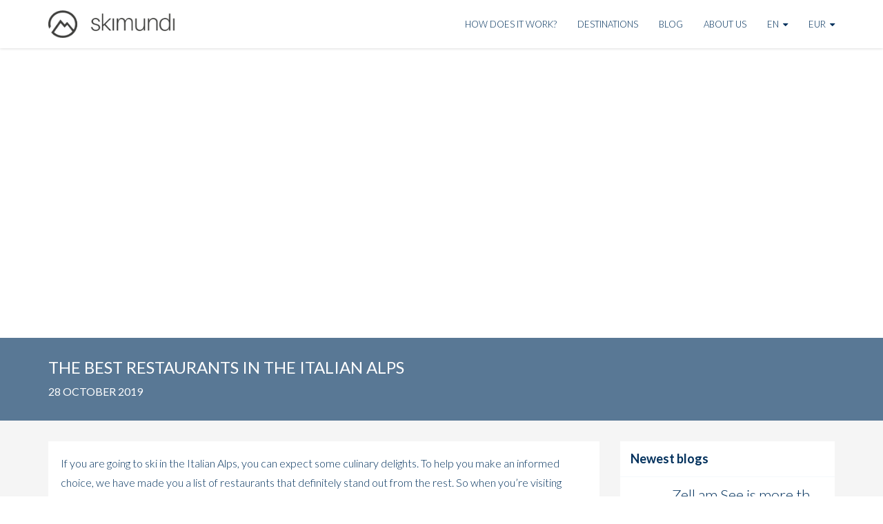

--- FILE ---
content_type: text/html; charset=utf-8
request_url: https://skimundi.com/en/blog/restaurants-italian-alps
body_size: 12015
content:
<!DOCTYPE html><html id="ng-app" xmlns:ng="http://angularjs.org" ng-app="app" ng-strict-di ng-controller="AppCtrl" lang="en"><head><title>The best restaurants in the Italian Alps</title><meta name="title" content="The best restaurants in the Italian Alps"><meta name="description" content="If you are going to ski in the Italian Alps, you can expect some culinary
delights. Here are the best restaurants on your italian ski trip."><meta name="keywords" content="italian ski trip, Italian food, ski food, Italian alps, best food,"><meta property="og:image" content="http://placehold.it/240x240"><meta name="google-site-verification" content="5g-o5H6Tmc_mgpFQ1DcCAMevNSaX9XyJfxdiimZYcjY"><meta name="google-site-verification" content="hl4MKawqfIuRYHampozrdjqS4eLKwYJXM_AwCe1tkLs"><meta name="google-site-verification" content="qbO_YC3rs67b3JZ0edpFTOMHhhPNmgxFlHuZagCcn_M"><meta name="google-site-verification" content="1n2fpoSFdJjo-8jwx07svT8EnCLWDmASgaQRPE2mlDw"><meta name="google-site-verification" content="Cp8Fb9DyLoxUv6fI0YVG4EIBP5dTGVqoc6uTATqYOwg"><link rel="apple-touch-icon" sizes="57x57" href="/assets/snow-present/image/icons/apple-touch-icon-57x57.png"><link rel="apple-touch-icon" sizes="60x60" href="/assets/snow-present/image/icons/apple-touch-icon-60x60.png"><link rel="apple-touch-icon" sizes="72x72" href="/assets/snow-present/image/icons/apple-touch-icon-72x72.png"><link rel="apple-touch-icon" sizes="76x76" href="/assets/snow-present/image/icons/apple-touch-icon-76x76.png"><link rel="apple-touch-icon" sizes="114x114" href="/assets/snow-present/image/icons/apple-touch-icon-114x114.png"><link rel="apple-touch-icon" sizes="120x120" href="/assets/snow-present/image/icons/apple-touch-icon-120x120.png"><link rel="apple-touch-icon" sizes="144x144" href="/assets/snow-present/image/icons/apple-touch-icon-144x144.png"><link rel="apple-touch-icon" sizes="152x152" href="/assets/snow-present/image/icons/apple-touch-icon-152x152.png"><link rel="apple-touch-icon" sizes="180x180" href="/assets/snow-present/image/icons/apple-touch-icon-180x180.png"><link rel="icon" type="image/png" href="/assets/snow-present/image/icons/favicon-32x32.png" sizes="32x32"><link rel="icon" type="image/png" href="/assets/snow-present/image/icons/favicon-194x194.png" sizes="194x194"><link rel="icon" type="image/png" href="/assets/snow-present/image/icons/favicon-96x96.png" sizes="96x96"><link rel="icon" type="image/png" href="/assets/snow-present/image/icons/android-chrome-192x192.png" sizes="192x192"><link rel="icon" type="image/png" href="/assets/snow-present/image/icons/favicon-16x16.png" sizes="16x16"><link rel="manifest" href="/assets/snow-present/image/icons/manifest.json"><link rel="shortcut icon" href="/assets/snow-present/image/icons/favicon.ico"><meta name="msapplication-TileColor" content="#5b8bcb"><meta name="msapplication-TileImage" content="/assets/snow-present/image/icons/mstile-144x144.png"><meta name="msapplication-config" content="/assets/snow-present/image/icons/browserconfig.xml"><meta name="theme-color" content="#ffffff"><link rel="alternate" hreflang="en" href="https://skimundi.com/en/blog/restaurants-italian-alps"><link rel="alternate" hreflang="de" href="https://skimundi.com/de/blog/restaurants-italienischen-alpen"><link rel="alternate" hreflang="nl" href="https://skimundi.com/nl/blog/restaurants-italiaanse-alpen"><base href="/"><meta charset="utf-8"><meta http-equiv="X-UA-Compatible" content="IE=edge"><meta name="viewport" content="width=device-width, initial-scale=1.0, maximum-scale=1.0, user-scalable=no"><link href="//fonts.googleapis.com/css?family=Lato:300,400,700'" rel="stylesheet" type="text/css"><link href="/builds/2018-01-02-14-42-27/present/css/skimundi.css" rel="stylesheet" type="text/css"></head><body class="{{navigation.classes.open ? 'body-prevent-scroll' : ''}} page-blog"><nav id="navigation" class="navigation {{navigation.classes.open ? 'navigation--open' : ''}} "><div class="navigation__container"><a href="/en" class="navigation__logo"><img src="/assets/snow-present/image/logo.png" title="Skimundi" alt="Skimundi" class="navigation__logo__image"></a><a href="/en" class="navigation__logo navigation__logo--transparent"><img src="/assets/snow-present/image/logo-transparent.png" title="Skimundi" alt="Skimundi" class="navigation__logo__image"></a><a href="" ng-click="navigation.open()" class="navigation__open"><i class="fa fa-navicon"></i></a><a href="" ng-click="navigation.close()" class="navigation__close"><i class="fa fa-close"></i></a><div class="navigation__wrapper"><ul class="navigation__list"><li class="navigation__list__item"><a href="/en#hiw" class="navigation__list__item__link">How does it work?</a></li><li class="navigation__list__item"><a href="/en/destinations" class="navigation__list__item__link">Destinations</a></li><li class="navigation__list__item"><a href="/en/blog" class="navigation__list__item__link">Blog</a></li><li class="navigation__list__item"><a href="/en/about-us" class="navigation__list__item__link">About us</a></li><li id="navigation-language-picker" class="navigation__list__item navigation__list__item--dropdown hidden-xs"><a href="" data-s-toggle="dropdown" data-s-target="#navigation-language-picker" class="navigation__list__item__link">en
&nbsp;<i class="fa fa-caret-down"></i></a><ul class="navigation__list__item__dropdown"><li class="navigation__list__item__dropdown__item navigation__list__item__dropdown__item--active"><a href="https://skimundi.com/en/blog/restaurants-italian-alps" class="navigation__list__item__dropdown__item__link text-uppercase">en</a></li><li class="navigation__list__item__dropdown__item"><a href="https://skimundi.com/de/blog/restaurants-italienischen-alpen" class="navigation__list__item__dropdown__item__link text-uppercase">de</a></li><li class="navigation__list__item__dropdown__item"><a href="https://skimundi.com/nl/blog/restaurants-italiaanse-alpen" class="navigation__list__item__dropdown__item__link text-uppercase">nl</a></li></ul></li><li id="navigation-currency-picker" class="navigation__list__item navigation__list__item--dropdown hidden-xs"><a href="" data-s-toggle="dropdown" data-s-target="#navigation-currency-picker" class="navigation__list__item__link">EUR
&nbsp;<i class="fa fa-caret-down"></i></a><ul class="navigation__list__item__dropdown"><li class="navigation__list__item__dropdown__item navigation__list__item__dropdown__item--active"><a href="" ng-click="currency.change('EUR')" class="navigation__list__item__dropdown__item__link">EUR</a></li><li class="navigation__list__item__dropdown__item"><a href="" ng-click="currency.change('DKK')" class="navigation__list__item__dropdown__item__link">DKK</a></li></ul></li></ul><div class="navigation__currency visible-xs"><ul class="navigation__currency__list"><li class="navigation__currency__list__item navigation__currency__list__item--active"><a href="https://skimundi.com/en/blog/restaurants-italian-alps" class="navigation__currency__list__item__link text-uppercase">en</a></li><li class="navigation__currency__list__item"><a href="https://skimundi.com/de/blog/restaurants-italienischen-alpen" class="navigation__currency__list__item__link text-uppercase">de</a></li><li class="navigation__currency__list__item"><a href="https://skimundi.com/nl/blog/restaurants-italiaanse-alpen" class="navigation__currency__list__item__link text-uppercase">nl</a></li></ul></div><div class="navigation__currency visible-xs"><ul class="navigation__currency__list"><li class="navigation__currency__list__item navigation__currency__list__item--active"><a href="" ng-click="currency.change('EUR')" class="navigation__currency__list__item__link">EUR</a></li><li class="navigation__currency__list__item"><a href="" ng-click="currency.change('DKK')" class="navigation__currency__list__item__link">DKK</a></li></ul></div></div></div></nav><div class="page-cover page-cover-company"><div style="background-image: url('/i/Shackleton.jpg')" class="page-cover-image"></div><div class="page-cover-subpage"><div class="container"><div class="row"><div class="col-xs-24"><h1 class="page-cover-title">The best restaurants in the Italian Alps </h1><h5 class="page-cover-subtitle">28 October 2019</h5></div></div></div></div></div><div class="content"><div class="container"><div class="row"><div class="col-xs-24 col-sm-17"><div class="box box-md"><div class="blog-content"><p>If you are going to ski in the Italian Alps, you can expect some culinary delights. To help you make an informed choice, we have made you a list of restaurants that definitely stand out from the rest. So when you’re visiting Livigno, Canazei, Madonna di Campiglio or Sestriere, you really can’t miss these amazing culinary highlights.</p>
<h4 id="livignochaletristorantegourmetmattias">Livigno - Chalet Ristorante Gourmet Mattias</h4>
<p><img src="/i/d/http://snow.fileground.io/qU0Qwhd.png" alt="image" /></p>
<p>Chalet Gourmet Mattias is the first restaurant in Val Tellina with a Michelin-star. That makes you presume that you’re up for a high level gastronomic experience. Well, you won’t be disappointed. The food is delicious and was clearly prepared with a lot of love and passion for cooking.The presentation of the plates is so impeccable that you would almost hesitate to eat or touch your food. The atmosphere in the restaurant is great and the service is relaxed and friendly. Couples will feel completely at home in this tremendously romantic surrounding. For people who want enjoy the amazing ambiance of Gourmet Mattias a bit longer, there’s some good news: the restaurant also has some rooms available.  </p>
<p><img src="/i/d/http://snow.fileground.io/eIip3f1.png" alt="image" /></p>
<h4 id="canazeiosterialamontanara">Canazei - Osteria La Montanara</h4>
<p>In this charming little restaurant, you can discover the typical South-Tyrolean kitchen. If you choose for one of the delicious soups, the appetizing polenta or the taglieri di salumi - you will not be disappointed. Moreover this restaurants serves some great wines. La Montanara has a very good quality-to-price ratio, so you won’t be unpleasantly surprised when you get the bill. On the contrary ;-)  Let yourself be enchanted by this typically Tyrolean osteria!</p>
<p><img src="/i/d/http://snow.fileground.io/qhxf3cw.png" alt="image" /></p>
<h4 id="madonnadicampigliochaletfiat">Madonna di Campiglio - Chalet Fiat</h4>
<p>When you think about Italy, you automatically think about the Fiat 500 cars. At the top of the Monte Spinale, in Madonna di Campiglio - at 2,104 meters altitude - you can find the classy Chalet Fiat. From here, you have a breathtaking view over the Brenta Dolomites. The perfect spot to relax and take a break from skiing. You can enjoy a delicious bite on the terras, or find a place at a table inside, where you clearly notice the Fiat-influences. But be aware that this restaurant is very popular, which is why it can be really crowded sometimes.</p>
<p><img src="/i/d/http://snow.fileground.io/Nkg59f8.png" alt="image" /></p>
<h4 id="sestriereshackleton">Sestriere - Shackleton</h4>
<p>This restaurant wasn’t mentioned in the Michelin-guide for nothing, which is why you can not miss it when you’re going skiing in Sestriere. The ambiance in the restaurant is really relaxed, cosy and warm. The food is high quality and the chef adjusts his dishes to your wishes and requirements (e.g. vegetarian, dietary needs, children’s menus and so on). If you prefer a romantic night out, you can reserve a table next to the beautiful fireplace. And for those who are completely enchanted by this magnificent place, you can book your stay in the associated hotel. </p>
<p><img src="/i/d/http://snow.fileground.io/ooYTXmu.png" alt="image" /></p></div></div><div class="box box-md"><div class="row"><div class="col-xs-16 col-xs-offset-4 col-sm-4 col-sm-offset-0"><div class="embed-responsive embed-responsive-4by4"><img src="/i/d/http://snow.fileground.io/sIKlk8T.png?width=110&amp;height=110&amp;resizecrop=1" class="embed-responsive-item img-circle"></div></div><div class="col-xs-24 col-sm-20 text-center-xs"><div class="spacer-xs"></div><em>Written by</em><h3 class="no-margin-vertical">Chloe</h3></div></div></div></div><div class="col-xs-24 col-sm-7"><ul class="blog-mini-list"><li class="blog-mini-list-header">Newest blogs</li><li class="blog-mini-list-item"><a href="/en/blog/zell-am-see-is-more-than-skiing" title="Zell am See is more than skiing"><div style="background-image: url(/i/Ski-school-zell-am-see.jpg?width=100&amp;height=100)" class="image"></div><div class="title text-summarize">Zell am See is more than skiing</div><div class="date">13 January 2020</div><div class="text">Every year Skimundi sends families to Zell am See to be instructed by ...</div></a></li><li class="blog-mini-list-item"><a href="/en/blog/restaurants-italian-alps" title="The best restaurants in the Italian Alps"><div style="background-image: url(/i/Shackleton.jpg?width=100&amp;height=100)" class="image"></div><div class="title text-summarize">The best restaurants in the Italian Alps</div><div class="date">28 October 2019</div><div class="text">If you are going to ski in the Italian Alps, you can expect some ...</div></a></li><li class="blog-mini-list-item"><a href="/en/blog/how-to-behave-on-the-slopes" title="How to behave on the slopes"><div style="background-image: url(/i/behave-slopes.jpg?width=100&amp;height=100)" class="image"></div><div class="title text-summarize">How to behave on the slopes</div><div class="date">26 October 2019</div><div class="text">It’s getting colder outside, our Facebook feed shows us first ...</div></a></li><li class="blog-mini-list-item"><a href="/en/blog/family-friendly-resorts" title="Most Family Friendly Resorts"><div style="background-image: url(/i/Family-Friendly-avoriaz.jpg?width=100&amp;height=100)" class="image"></div><div class="title text-summarize">Most Family Friendly Resorts</div><div class="date">19 October 2019</div><div class="text">AVORIAZ, FRANCE
Voted the “Best family resort 2013” by the World Snow ...</div></a></li><li class="blog-mini-list-item"><a href="/en/blog/ski-school-in-zell-am-ziller" title="Zell am Ziller - world's biggest Schnitzel and more!"><div style="background-image: url(/i/ski-school-zell-am-ziller.jpg?width=100&amp;height=100)" class="image"></div><div class="title text-summarize">Zell am Ziller - world's biggest Schnitzel and more!</div><div class="date">17 October 2019</div><div class="text">Together with our partner ski school Skischule Pro Zell, Skimundi ...</div></a></li></ul></div></div></div></div><footer><div class="bottom"><div class="container"><div class="row"><div class="col-sm-6"><div class="row"><div class="col-sm-24 col-xs-16"><a href="/en" class="bottom-logo img-responsive"><img src="/assets/snow-present/image/logo-transparent.png" title="Skimundi" alt="Skimundi" class="img-responsive"></a></div></div><p><p><font size="3" color="white">Booking with Skimundi assures you a safe, secure and fun experience with top-class ski lessons and ski rental tickets.</p>

<p><font size="5" color="white">Contact
<br></p>

<p><font size="3" color="white">Refshalevej 151, 1432 København K, Danmark </p>

<p><font size="3" color="white">+45 28 99 35 99</p>

<p><font size="3" color="white">E-mail: <a href="/cdn-cgi/l/email-protection" class="__cf_email__" data-cfemail="e0898e868fa0938b898d958e8489ce838f8d">[email&#160;protected]</a></p></p><div class="spacer-sm visible-xs"></div></div><div class="col-sm-6"><h4>Skimundi Newsletter</h4><newsletter-widget component="footer"><form role="form" novalidate ng-submit="$parent.submit()" class="newsletter-signup"><div ng-show="state != 'done'" class="newsletter-signup-initial"><div class="input-group"><input type="email" required placeholder="Your e-mail" ng-model="$parent.data.email" class="form-control"><span class="input-group-btn"><button type="submit" class="btn btn-primary"><i class="fa fa-check"></i></button></span></div><div class="spacer-xs"></div></div><div ng-show="state == 'done'" class="newsletter-signup-success ng-hide"><p>Thanks for signing up to our Skimundi news!</p></div><p>Sign up for all our latest news</p></form></newsletter-widget><div><a href="https://www.facebook.com/pages/Skimundi-UK/1609500489290947?fref=ts" alt="Facebook"><i class="fa fa-2x fa-facebook"></i></a>&nbsp;&nbsp;&nbsp;&nbsp;<a href="https://instagram.com/skimundi_uk" alt="Instagram"><i class="fa fa-2x fa-instagram"></i></a>&nbsp;&nbsp;&nbsp;&nbsp;</div><div class="spacer-sm visible-xs"></div></div><div class="col-sm-6"><h4>Helpful links</h4><ul class="list-unstyled"><li><a href="/en/terms-of-service" class="text-summarize">Terms of service</a></li><li><a href="/en/support" class="text-summarize">Support</a></li><li><a href="/en/about-us" class="text-summarize">About us</a></li><li><a href="/en/blog" class="text-summarize">Blog</a></li><li><a href="/en/how-does-it-work" class="text-summarize">How does it work?</a></li></ul><div class="spacer-sm visible-xs"></div></div><div class="col-sm-6"><h4>International Sites</h4><ul class="list-unstyled"><li><a href="https://skimundi.com/en/blog/restaurants-italian-alps" class="text-summarize">English</a></li><li><a href="https://skimundi.com/de/blog/restaurants-italienischen-alpen" class="text-summarize">Deutsch</a></li><li><a href="https://skimundi.com/nl/blog/restaurants-italiaanse-alpen" class="text-summarize">Nederlands</a></li></ul><div class="spacer-sm visible-xs"></div></div></div></div></div><div class="container"><div class="row"><div class="col-sm-24"><hr class="no-margin-vertical"></div></div></div><div class="footer"><div class="container"><div class="row"><div class="col-sm-12"><small>&copy; 2014-2018 Skimundi &bull; A safe, secure and fun ski experience</small></div><div class="col-sm-12 text-right text-left-xs"><small><a href="/en/terms-of-service">Terms of service</a>&nbsp;&bull;&nbsp;<a href="/en/support">Support</a>&nbsp;&bull;&nbsp;<a href="/en/about-us">About us</a>&nbsp;&bull;&nbsp;<a href="/en/partners">Partners</a>&nbsp;&bull;&nbsp;<a href="/en/customers/login">Customer Login</a>&nbsp;&bull;&nbsp;<a href="http://admin.skimundi.com">Partner Login</a></small></div></div></div></div></footer><script data-cfasync="false" src="/cdn-cgi/scripts/5c5dd728/cloudflare-static/email-decode.min.js"></script><script src="//maps.googleapis.com/maps/api/js?&amp;libraries=places"></script><script src="https://ssl.ditonlinebetalingssystem.dk/integration/ewindow/paymentwindow.js"></script><script>(function(i,s,o,g,r,a,m){i['GoogleAnalyticsObject']=r;i[r]=i[r]||function(){
(i[r].q=i[r].q||[]).push(arguments)},i[r].l=1*new Date();a=s.createElement(o),
m=s.getElementsByTagName(o)[0];a.async=1;a.src=g;m.parentNode.insertBefore(a,m)
})(window,document,'script','//www.google-analytics.com/analytics.js','ga');

ga('create', 'UA-68497555-1', 'auto');
ga('send', 'pageview');
</script><script>var trackcmp_email = '';
var trackcmp = document.createElement("script");
trackcmp.async = true;
trackcmp.type = 'text/javascript';
trackcmp.src = '//trackcmp.net/visit?actid=25348280&e='+encodeURIComponent(trackcmp_email)+'&r='+encodeURIComponent(document.referrer)+'&u='+encodeURIComponent(window.location.href);
var trackcmp_s = document.getElementsByTagName("script");
if (trackcmp_s.length) {
trackcmp_s[0].parentNode.appendChild(trackcmp);
} else {
var trackcmp_h = document.getElementsByTagName("head");
trackcmp_h.length && trackcmp_h[0].appendChild(trackcmp);
}
</script><script>var config = {
	locale: 'en',
	paths: {
		url: '//skimundi.com',
		api: '//api.skimundi.com'
	},
	epay: {
		merchantnumber: '6210201'
	}
};

var data = {
	language: {"_id":"55759ff40b6275744cecc299","name":"English","locale":"en","date":null,"__v":8,"identifier":"language","preferredCurrency":"55ae5987ea0e130d631a4ed0","currencies":["55ae5987ea0e130d631a4ed0","55ae5997ee3542565ded4fcc"],"settings":{"epay":{"language":"2"}},"base":true},
	translations: {"included":"","booking_product_group_discount":"Book today and get {0}% discount!","skischool_product_price_difference":"You save","skischool_product_price_now":"Our price","skischool_product_price_before":"In store price","skilift_headline":"","skirental_headline":"Ski rental in {0}","skischool_headline":"Ski school in {0}","mobile_filter_product_added":"New product added to your basket","mobile_filter_filter":"Filter","mobile_filter_checkout_basket":"Basket","frontpage_search_map_alternative_text":"Not sure where you want to go yet?","frontpage_search_map_alternative_button":"Find your ski school on the map","skirental_product_header_description_snowboard_adult":"Snowboard rental for adults","skirental_product_header_description_snowboard_youth":"Snowboard rental for youngsters","skirental_product_header_description_snowboard_child":"Snowboard rental for children","skirental_product_header_description_ski_adult":"Ski rental for adults","skirental_product_header_description_ski_youth":"Ski rental for teenagers","skirental_product_header_description_ski_child":"Ski rental for children","skirental_instructor_read_more":"","skirental_instructor_intro":"","skischool_instructor_read_more":"Read more","skischool_instructor_intro":"Meet one of our instructors","frontpage_search_date_dialog_title":"Starting day","partner_support_success_text":"Your question has been sent to the ski school","partner_support_success_title":"Thank you","partner_support_form_progress":"Submitting question","partner_support_form_submit":"Submit question","partner_support_form_message_help":"Please write your question in English or German","partner_support_form_message_placeholder":"Write your question for the ski school (notice: please write your question in either English or German).","partner_support_form_email_placeholder":"Your email address","partner_support_form_name_placeholder":"Your name","partner_support_initial_text":"Click here to ask the ski school any question!","partner_support_initial_title":"Have a question?","receipt_comment_external":"Comment from Skimundi:","receipt_comment_customer":"Comment from customer:","search_load_more":"Show more","search_field_date":"Choose a date","search_field_location":"Enter a location","participants_add_no_item":"","participants_done":"Done","participants_skilift_label":"Select lift pass for the participants","participants_skirental_label":"Select the ski/snowboard equipment for this participant","participants_skischool_label":"Select the ski lesson(s) for this participant","participants_step_2_subtitle":"If a participants needs more products, choose all of them","participants_step_2_title":"Select the products for this participant","participants_step_1_subtitle":"","participants_step_1_title":"Add name and information for this participant","view_in_google_maps":"View in Google Maps","dialog_done":"Done","dialog_close":"Close","frontpage_hiw_3_description":"Travel to the destination and exchange your voucher with the services you have booked!","frontpage_hiw_3_header":"3. Travel","frontpage_hiw_2_description":"Choose the product that you want and select the starting date.","frontpage_hiw_2_header":"2. Order","frontpage_hiw_1_description":"Search and find the destination you wish to travel to.","frontpage_hiw_1_header":"1. Find","frontpage_hiw_post":"That's it - if you have any questions <a href=\"/en/how-does-it-work\">read more here</a>. We wish you a safe, fun and secure ski holiday!","frontpage_hiw_pre":"To order, you only have to go through 3 simple steps:","frontpage_hiw_tagline":"With us you can safely book ski lessons with one of the talented instructors provided by the Skimundi partner and make sure that you and your kids have a safe, fun and secure ski holiday.","frontpage_hiw_headline":"How does it work?","product-description-private-snowboard":"Taking a private lesson is the perfect way to learn how to snowboard or to improve your snowboarding techniques. By receiving a lot of personal feedback your learning process is steepened, ultimately enhancing your snowboarding experience and ensuring that you have an amazing holiday!","product-description-private-ski":"Taking a private lesson is the perfect way to learn how to ski or to improve your skiing techniques. By receiving a lot of personal feedback your learning process is steepened, ultimately enhancing your skiing experience and ensuring that you have an amazing holiday!","product-description-group-snowboard-all":"Have a great snowboard experience by learning how to snowboard or improve your snowboarding skills while meeting new people in a group lesson.","product-description-group-snowboard-adult":"Have a great snowboard experience by learning how to snowboard or improve your snowboarding skills while meeting new people in a group lesson.","product-description-group-snowboard-youth":"Teenagers will be able to learn and improve their snowboard skills while having the opportunity to make new friends.","product-description-group-snowboard-child":"Your children will have the opportunity to learn how to snowboard in a safe way while having the opportunity to make new friends.","product-description-group-ski-all":"Learn how to ski and improve your skiing skills while meeting new people in a group lesson. The best way to have a fun and secure skiing experience.","product-description-group-ski-adult":"Learn how to ski and improve your skiing skills while meeting new people in a group lesson. The best way to have a fun and secure skiing experience.","product-description-group-ski-youth":"In this course teenagers can combine learning how to ski with making new friends. All together an incredible experience for your teens!","product-description-group-ski-child":"A group lesson is the ideal opportunity for your child to get an amazing skiing experience, while at the same time having the possibility to make many new friends.","skilift":"Skilift","skirental":"Skirental","skischool":"Skischool","language-guarantee-de":"Deutsch Language Guarantee","language-guarantee-en":"English Language Guarantee","language-guarantee-nl":"Dutch Language Guarantee","language-guarantee-da":"Danish Language Guarantee","campaign-free-cancellation":"We will return in August with more information regarding the coming winter.","accepted_creditcards":"Accepted credit cards","booking_product_group_dutch_language_guarantee":"Dutch language guarantee on some of the Products","booking_product_group_german_language_guarantee":"German language guarantee on some of the Products","booking_product_group_danish_language_guarantee":"Danish language guarantee on some of the Products","booking_product_group_english_language_guarantee":"English language guarantee on certain products","booking_product_english_language_guarantee":"Book today and get an English speaking instructor!","booking_product_german_language_guarantee":"Book now and get a German speaking ski instructor","booking_product_dutch_language_guarantee":"Book now and get a Dutch speaking ski instructor","booking_product_danish_language_guarantee":"Book now and get a Danish speaking ski instructor","guarantee-language-german":"German ski instructor","guarantee-language-english":"English ski instructor","guarantee-language-dutch":"Dutch ski instructor","guarantee-language-danish":"Danish ski instructor","customer_admin_navigation_logout":"Logout","customer_admin_navigation_account":"Account","customer_admin_navigation_orders":"Orders","customer_admin_navigation_dashboard":"Dashboard","number_of_products":"","lessons":"Lessons","your_orders":"Your orders","receipt":"Receipt","view_receipt":"View receipt","blog_written_by":"Written by","blog_newest_header":"Newest blogs","blog_read_more":"Read post","all":"All","youth":"Youth","child":"Child","adult":"Adult","destination_fact_header":"Destination facts","destination_search_button":"Find ski lessons","destination_search_date_placeholder":"Choose a date","destination_search_date_header":"When are you going?","showing_x_products":"Showing {number} products","booking_checkout_title":"Shopping cart","booking_checkout_continue_shopping":"Continue shopping","booking_product_order_now_discount":"Order now and save {price} ({percent}%)","booking_product_number_of_participants":"Number of participants","participants":"participants","date":"Date","pdf_customer_information":"Customer:","reference_id":"Order ID","order_id":"Order ID","hours":"Hours","price":"Price","footer_pages_headline":"Helpful links","board-poles":"Skis & Poles","full-package":"Full Package","early-bird":"Early Bird","lift_pass":"Lift Pass","course":"Course","view_ticket_offices":"View Ticket Offices","view_pickup_points":"View Pickup Points","view_meeting_points":"View Meeting Points","place_ticket_office":"Ticket office","place_pickup_point":"Pick-up point","place_meeting_point":"Meeting point","available_from":"Pick up your order during opening hours:","meeting_time":"Meeting Time","weeks_on_snow":"Weeks of experience","pdf_information":"This confirmation acts as your voucher. Please print and hand in this voucher to Skimundi’s Partner at the destination in order to receive your product(s)/service(s)","pdf_page_meetingpoints_description":"Here you can exchange your Skimundi voucher for the purchased products/services.","pdf_page_meetingpoints_title":"Meeting points","pdf_page_participant_description":"You have ordered products/services for the following participants.","pdf_page_participant_title":"Participants","pdf_footer":"© 2014 - 2017 Skimundi • A safe, secure and fun ski experience • info@skimundi.com","product_participants_select_option":"participant(s)","booking_progress_confirmation":"Order Confirmation","booking_progress_payment":"Payment","booking_progress_participants":"Participants","booking_progress_info":"Contact Information","booking_progress_products":"Your Order","addon_tooltip_equipment-skies-and-boots":"When booking this course ski's, boots and stocks are included for the same amount of days the course lasts. The equipment can be picked up at our designated meeting point of your destination.","addon_tooltip_equipment-skies":"When booking this course ski's, boots and stocks are included up untill 6 days of your ski holiday. The equipment can be picked up at our designated meeting point on your destination.","addon_tooltip_equipment-helmet":"When booking this course a helmet is included for the same amount of days the course lasts. The helmet can be picked up at our designated meeting point of your destination.","addon_tooltip_equipment":"When booking this course, ski's, boots, stocks and helmet are included for the same amount of days the course lasts. The equipment can be picked up at our designated meeting point on your destination.","addon_tooltip_food-lunch":"When booking this course lunch is included and the ski instructor will eat together with the group.","addon_tooltip_guarantee-language-english":"This ski school offers the possibility to book an English speaking ski instructor.","addon_tooltip_guarantee-language-dutch":"This ski school offers the possibility to book a Dutch speaking ski instructor.","addon_tooltip_guarantee-language-german":"This ski school offers the possibility to book a German speaking ski instructor.","addon_tooltip_guarantee-language-danish":"This ski school offers the possibility to book an Danish speaking ski instructor.","addon_tooltip_helmet":"This partner has a special helmet offer with the purchase of this product.","addon_tooltip_insurance":"This partner has a special insurance offer with the purchase of this product.","product_tooltip_skischool_number_of_participants":"Number of participants","product_tooltip_skilift_starting_day":"The first day of your ski pass.","product_tooltip_skirental_starting_day":"This is the first day you can use your equipment.","product_tooltip_skischool_starting_day":"Indicate the course's starting date","product_filter_tooltip_skilift_duration":"Filter by number of days.","product_filter_tooltip_skilift_agegroup":"Filter by age.","product_filter_tooltip_skirental_duration":"Filter by rent duration.","product_filter_tooltip_skirental_quality":"Filter by quality.","product_filter_tooltip_skirental_timeslot":"","product_filter_tooltip_skirental_package":"Filter by equipment you wish to rent.","product_filter_tooltip_skirental_agegroup":"Filter by age.","product_filter_tooltip_skirental_board":"Filter by type of equipment.","product_filter_tooltip_skischool_duration":"Please indicate how many days you would like to take lessons","product_filter_tooltip_skischool_timeslot":"Lessons are being held at different times during the day. Please filter by the preferred timeslot.","product_filter_tooltip_skischool_agegroup":"Are you looking for child, youth or adult lessons?","product_filter_tooltip_skischool_board":"Are you looking for ski or snowboard lessons","product_filter_tooltip_skischool_session":"Are you looking for private- or group lessons","participants_tooltip_shoesize":"Please provide us with the european shoesize of this participant.","participants_tooltip_weeks_on_snow":"Please provide us with an approximate number of weeks that this participant has spent skiing.","participants_remove":"Remove Participant","participants_remove_item":"Remove Product","participants_add_more_items":"Add more products for this participant.","participants_add_no_items_skilift":"No ski pass for this participant","participants_add_no_items_skirental":"No equipment for this participant","participants_add_no_items_skischool":"No skischool for this participant","participants_no_items_skilift":"No ski pass for this participant","participants_no_items_skirental":"No equipment for this participant","participants_no_items_skischool":"No skischool for this participant","participants_add_items_skilift":"Click to choose lift pass for this participant.","participants_add_items_skirental":"Click to choose equipment for this participant.","participants_add_items_skischool":"Click to choose ski lessons for this participant.","participant":"Participant","contact_info":"Contact Information","comment":"Comment","email":"Email","phone":"Phone","city":"City","zipcode":"Zip code","opening_hours":"Opening hours","contact":"Contact","country":"Country","address":"Address","name":"Name","country_name_not_available":"Country name not available","destination_name_not_available":"Destination name not available","company_name_not_available":"Company name not available","sun":"Sun","sat":"Sat","fri":"Fri","thu":"Thu","wed":"Wed","tue":"Tue","mon":"Mon","dec":"Dec","nov":"nov","oct":"oct","sep":"Sep","aug":"Aug","jul":"jul","jun":"jun","may":"may","apr":"Apr","mar":"mar","feb":"Feb","jan":"jan","subtotal":"Subtotal","total":"Total","hour_per_day":"1 hour per day","hours_per_day":"{0} hours per day","booking_tabs_skilift":"Lift Pass","booking_tabs_skirental":"Ski Rental","booking_tabs_skischool":"Ski Lessons","booking_checkout_go_to_skilift":"Go to skilift","booking_checkout_go_to_skirental":"Go to ski rental","booking_checkout_go_to_skischool":"Go to ski school","booking_checkout_go_to_checkout":"Go to Checkout","booking_checkout_no_products":"No products chosen","booking_product_quality":"Quality","booking_product_starting_day":"Starting date","booking_product_timeslot":"Timeslot","booking_product_add":"Add","booking_wrong_date":"There are no product on this date. The first products are offered on {0}.","booking_no_products":"We are updating the information for this partner. Please send us a message, if you are planning on travelling to this destination.","skirental_product_quality_description_premium":"The highest quality equipment for advanced winter sports enthusiasts","skirental_product_quality_description_expert":"","skirental_product_quality_description_intermediate":"Equipment for when you have spent a couple of weeks on the slopes","skirental_product_quality_description_basis":"Comfortable equipment good for your first time in the snow.","skirental_product_quality_expert":"Expert","skirental_product_quality_intermediate":"Intermediate","skirental_product_quality_basis":"Economy","skirental_product_price_saving":"Save","skirental_product_price_now":"Our price","skirental_product_price_before":"In store price","skirental_product_header_package":"Select your gear","skirental_product_header_duration":"Number of days","skirental_product_header_starting_date":"Starting date","skirental_product_header_board":"Equipment","destination":"Destination","english_language_guarantee":"Book your ski lesson and get an English speaking instructor.","dutch_language_guarantee":"Book your ski lesson and get a Dutch speaking instructor.","german_language_guarantee":"Book your ski lesson and get a German speaking instructor.","danish_language_guarantee":"Book your ski lesson and get a Danish speaking instructor.","skies_boots":"Skis + Boots","skies":"Skis","equipment":"Equipment","equipment-skies-and-boots":"Ski rental is included in the price","food-lunch":"Lunch","lunch":"lunch","insurance":"Insurance","age":"Age","addons":"Addons","shoesize":"Shoe Size","kg":"kg","cm":"cm","helmet":"Helmet","boots":"Boots","board_poles":"Skis & Poles","full_package":"Full Package","expert":"All levels","beginner":"Beginner","premium":"Premium","intermediate":"Intermediate","basis":"Basic","fullday":"Time:","afternoon":"Time:","morning":"Time:","snowboard":"Snowboard","ski":"Ski","private":"Private","group":"Group","in_total":"In total","per_person":"Per Person","days":"days","day":"day","years":"Years","year":"Year","booking_cover_headline_skilift":"Lift passes in {0}, {1}","booking_cover_headline_skirental":"Ski Rental in {0}, {1}","booking_cover_headline_skischool":"Ski Lessons in {0}, {1}","booking_filter_package":"Package","booking_filter_quality":"Quality","booking_filter_duration":"Duration","booking_filter_agegroup":"Age group","booking_filter_timeslot":"Timeslot","booking_filter_board":"Ski or snowboard","booking_filter_session":"Type of lessons","booking_filter_done":"Done","booking_filter_reset":"Reset Filter","booking_filter_headline_skilift":"Filter your Search","booking_filter_headline_skischool":"Find the right course","booking_filter_headline_skirental":"Filter your Search","destination_pre_headline":"Ski Lessons in","destinations_more_coming_soon":"More destinations coming soon","frontpage_more_destinations":"More destinations","destination_lifts_headline":"Lifts","destination_season_headline":"Ski Season","destination_slopes_headline":"Slopes","destination_annual_snowfall_headline":"Snowfall","destination_altitude_headline":"Altitude","destination_lifts_gondola":"Gondolas","destination_lifts_chair":"Chair Lifts","destination_lifts_drag":"Drag lifts","destination_slopes_black":"Black Slopes","destination_slopes_red":"Red Slopes","destination_slopes_blue":"Blue Slopes","destination_slopes_total":"Total Slopes","destination_altitude_top":"Top Altitude","destination_altitude_bottom":"Bottom Altitude","destination_annual_snowfall":"Annual Snowfall","destination_season_to":"Season Finish","destination_season_from":"Season Start","instructor":"Instructor","frontpage_blog_posts_button":"Visit our World of Snow","frontpage_blog_posts_headline":"We love to ski – and to write about it","footer_newsletter_success_text":"Thanks for signing up to our Skimundi news!","footer_newsletter_text":"Sign up for all our latest news","footer_newsletter_placeholder":"Your e-mail","footer_subscribe_headline":"Skimundi Newsletter","footer_language_switcher_headline":"International Sites","footer_destinations_headline":"Popular Resorts","frontpage_destinations_button":"Explore destinations","frontpage_destinations_tagline":"The best resorts the Alps have to offer","frontpage_destinations_headline":"Popular Destinations","frontpage_instructors_button":"View more instructors","frontpage_instructors_tagline":"Our instructors are dedicated to make your vacation safe, secure and FUN","frontpage_instructors_headline":"Meet our instructors","frontpage_value_proposition_3_description":"Our ski instructors are devoted to give you a unique skiing experience - in your own language","frontpage_value_proposition_3_header":"Safe, secure and FUN","frontpage_value_proposition_2_description":"It has never been so easy to book top quality ski lessons and ski rental","frontpage_value_proposition_2_header":"Easy and convenient booking","frontpage_value_proposition_1_description":"Book ski lessons and ski rental online in the best resorts the Alps can offer","frontpage_value_proposition_1_header":"The best ski resorts","frontpage_value_proposition_headline":"Why Skimundi?","home":"Home","more":"About Skimundi","footer_partner_login":"Partner Login","footer_customer_login":"Customer Login","footer_how_does_it_work":"How does it work?","footer_blog":"Blog","footer_partners":"Partners","footer_about_us":"About us","footer_terms_of_service":"Terms of service","footer_support":"Support","footer_slogan":"A safe, secure and fun ski experience","footer_company_name":"Skimundi","footer_years":"2014-2018","meet_instructors":"Meet our instructors","recent_blog_posts":"Popular blogs","read_blog_posts":"Read our blog posts","explore_destinations":"See more destinations","all_destinations":"See more Destinations","top_destinations":"Popular Destinations","navigation_destinations":"Destinations","navigation_about_us":"About us","navigation_blog":"Blog","frontpage_newsletter_category_lift":"Lift Card","frontpage_newsletter_category_rental":"Ski Rental","frontpage_newsletter_category_school":"Ski School","frontpage_newsletter_caption":"WE OPEN IN AUTUMN 2015! Sign up and get notified.","frontpage_newsletter_success_text":"Thanks for signing up to our newsletter!","frontpage_newsletter_button":"Sign up","frontpage_newsletter_placeholder":"Your e-mail address"}
};
</script><script type="text/javascript" src="/builds/2018-01-02-14-42-27/present/js/skimundi.js"></script><script type="text/javascript" src="https://cdnjs.cloudflare.com/ajax/libs/angular-i18n/1.3.16/angular-locale_en.min.js"></script><script>var Tawk_API=Tawk_API||{}, Tawk_LoadStart=new Date();
(function(){
var s1=document.createElement("script"),s0=document.getElementsByTagName("script")[0];
s1.async=true;
s1.src='https://embed.tawk.to/57e4d9ee3e2b8438189e446a/default';
s1.charset='UTF-8';
s1.setAttribute('crossorigin','*');
s0.parentNode.insertBefore(s1,s0);
})();
//- window.$zopim||(function(d,s){var z=$zopim=function(c){z._.push(c)},$=z.s=d.createElement(s),e=d.getElementsByTagName(s)[0];z.set=function(o){z.set._.push(o)};z._=[];z.set._=[];$.async=!0;$.setAttribute('charset','utf-8');$.src='//v2.zopim.com/?3ckcBUjgL59k1qu9cZ9pczKPtHcUWRVJ';z.t=+new Date;$.type='text/javascript';e.parentNode.insertBefore($,e)})(document,'script');</script><script defer src="https://static.cloudflareinsights.com/beacon.min.js/vcd15cbe7772f49c399c6a5babf22c1241717689176015" integrity="sha512-ZpsOmlRQV6y907TI0dKBHq9Md29nnaEIPlkf84rnaERnq6zvWvPUqr2ft8M1aS28oN72PdrCzSjY4U6VaAw1EQ==" data-cf-beacon='{"version":"2024.11.0","token":"014a8686b93f4b9c82310a151e19fcee","r":1,"server_timing":{"name":{"cfCacheStatus":true,"cfEdge":true,"cfExtPri":true,"cfL4":true,"cfOrigin":true,"cfSpeedBrain":true},"location_startswith":null}}' crossorigin="anonymous"></script>
</body></html>

--- FILE ---
content_type: text/plain
request_url: https://www.google-analytics.com/j/collect?v=1&_v=j102&a=1775049633&t=pageview&_s=1&dl=https%3A%2F%2Fskimundi.com%2Fen%2Fblog%2Frestaurants-italian-alps&ul=en-us%40posix&dt=The%20best%20restaurants%20in%20the%20Italian%20Alps&sr=1280x720&vp=1280x720&_u=IEBAAEABAAAAACAAI~&jid=543801002&gjid=2106884967&cid=764554065.1769452758&tid=UA-68497555-1&_gid=358074896.1769452758&_r=1&_slc=1&z=572321236
body_size: -449
content:
2,cG-7MVZSBQEMK

--- FILE ---
content_type: application/javascript; charset=utf-8
request_url: https://cdnjs.cloudflare.com/ajax/libs/angular-i18n/1.3.16/angular-locale_en.min.js
body_size: 316
content:
"use strict";angular.module("ngLocale",[],["$provide",function(a){var d={ZERO:"zero",ONE:"one",TWO:"two",FEW:"few",MANY:"many",OTHER:"other"};function c(f){f=f+"";var e=f.indexOf(".");return(e==-1)?0:f.length-e-1}function b(j,e){var g=e;if(undefined===g){g=Math.min(c(j),3)}var i=Math.pow(10,g);var h=((j*i)|0)%i;return{v:g,f:h}}a.value("$locale",{DATETIME_FORMATS:{AMPMS:["AM","PM"],DAY:["Sunday","Monday","Tuesday","Wednesday","Thursday","Friday","Saturday"],ERANAMES:["Before Christ","Anno Domini"],ERAS:["BC","AD"],MONTH:["January","February","March","April","May","June","July","August","September","October","November","December"],SHORTDAY:["Sun","Mon","Tue","Wed","Thu","Fri","Sat"],SHORTMONTH:["Jan","Feb","Mar","Apr","May","Jun","Jul","Aug","Sep","Oct","Nov","Dec"],fullDate:"EEEE, MMMM d, y",longDate:"MMMM d, y",medium:"MMM d, y h:mm:ss a",mediumDate:"MMM d, y",mediumTime:"h:mm:ss a","short":"M/d/yy h:mm a",shortDate:"M/d/yy",shortTime:"h:mm a"},NUMBER_FORMATS:{CURRENCY_SYM:"$",DECIMAL_SEP:".",GROUP_SEP:",",PATTERNS:[{gSize:3,lgSize:3,maxFrac:3,minFrac:0,minInt:1,negPre:"-",negSuf:"",posPre:"",posSuf:""},{gSize:3,lgSize:3,maxFrac:2,minFrac:2,minInt:1,negPre:"\u00a4-",negSuf:"",posPre:"\u00a4",posSuf:""}]},id:"en",pluralCat:function(h,f){var g=h|0;var e=b(h,f);if(g==1&&e.v==0){return d.ONE}return d.OTHER}})}]);

--- FILE ---
content_type: application/javascript; charset=utf-8
request_url: https://skimundi.com/builds/2018-01-02-14-42-27/present/js/skimundi.js
body_size: 179015
content:
!function e(t,n,r){function i(a,s){if(!n[a]){if(!t[a]){var u="function"==typeof require&&require;if(!s&&u)return u(a,!0);if(o)return o(a,!0);var l=new Error("Cannot find module '"+a+"'");throw l.code="MODULE_NOT_FOUND",l}var c=n[a]={exports:{}};t[a][0].call(c.exports,function(e){var n=t[a][1][e];return i(n?n:e)},c,c.exports,e,t,n,r)}return n[a].exports}for(var o="function"==typeof require&&require,a=0;a<r.length;a++)i(r[a]);return i}({1:[function(e,t){t.exports=["$resource","$path",function(e,t){return function(){return e(t.api("/companies/:companyId"),{companyId:"@_id"},{query:{method:"GET",isArray:!0,transformResponse:function(e){return angular.fromJson(e).items}},update:{method:"PUT"}})}}]},{}],2:[function(e,t){t.exports=["$resource","$path",function(e,t){return function(){return e(t.api("/customers/:customerId/orders/:orderId"),{orderId:"@_id",customerId:"@customer"},{query:{method:"GET",isArray:!0,transformResponse:function(e){var t,n,r,i,o,a,s,u,l,c,f,d;for(u=angular.fromJson(e).items,t=0,i=u.length;i>t;t++)for(s=u[t],f=s.participants||[],n=0,o=f.length;o>n;n++)for(l=f[n],d=["experience","height","weight","age","shoesize"],r=0,a=d.length;a>r;r++)c=d[r],l[c]=parseInt(l[c]||0,10);return u}},get:{method:"GET",transformResponse:function(e){var t,n,r,i,o,a,s,u,l;for(o=angular.fromJson(e),u=o.participants||[],t=0,r=u.length;r>t;t++)for(a=u[t],l=["experience","height","weight","age","shoesize"],n=0,i=l.length;i>n;n++)s=l[n],a[s]=parseInt(a[s]||0,10);return o}},update:{method:"PUT",transformResponse:function(e){var t,n,r,i,o,a,s,u,l;for(o=angular.fromJson(e),u=o.participants||[],t=0,r=u.length;r>t;t++)for(a=u[t],l=["experience","height","weight","age","shoesize"],n=0,i=l.length;i>n;n++)s=l[n],a[s]=parseInt(a[s]||0,10);return o}}})}}]},{}],3:[function(e,t){t.exports=["$resource","$path",function(e,t){return function(){return e(t.api("/customers/:customerId"),{customerId:"@_id"},{login:{method:"POST",url:t.api("/customers/login")},logout:{method:"POST",url:t.api("/customers/logout")},update:{method:"PUT"},changePassword:{method:"POST",url:t.api("/customers/:customerId/change-password")},forgotPassword:{method:"POST",url:t.api("/customers/forgot-password")},resetPassword:{method:"POST",url:t.api("/customers/reset-password")},checkResetPasswordToken:{method:"POST",url:t.api("/customers/check-reset-password-token")}})}}]},{}],4:[function(e,t){t.exports=["$resource","$path",function(e,t){return function(){return e(t.api("/stats"),{},{query:{method:"GET",isArray:!0,transformResponse:function(e){return angular.fromJson(e).items}},heartbeat:{method:"POST",url:t.api("/stats/heartbeat")},heartbeats:{method:"GET",url:t.api("/stats/heartbeats")}})}}]},{}],5:[function(e,t){t.exports=["$resource","$path",function(e,t){return function(){return e(t.api("/customers/orders/:orderId/products/:productId"),{productId:"@_id",orderId:"@order"},{query:{method:"GET",isArray:!0,transformResponse:function(e){return angular.fromJson(e).items}},update:{method:"PUT"}})}}]},{}],6:[function(e,t){t.exports=["$resource","$path",function(e,t){return function(){return e(t.api("/companies/:companyId/places/:placeId"),{placeId:"@_id",companyId:"@company"},{query:{method:"GET",isArray:!0,transformResponse:function(e){return angular.fromJson(e).items}},update:{method:"PUT"}})}}]},{}],7:[function(e,t){t.exports=["$resource","$path",function(e,t){return function(){return e(t.api("/currencies/:currencyId"),{currencyId:"@_id"},{query:{method:"GET",isArray:!0,transformResponse:function(e){return angular.fromJson(e).items}}})}}]},{}],8:[function(e,t){t.exports=["$resource","$path",function(e,t){return function(){return e(t.api("/exchange-rates"),{},{latest:{method:"GET",isArray:!0,url:t.api("/exchange-rates/latest"),transformResponse:function(e){return angular.fromJson(e).items}}})}}]},{}],9:[function(e,t){t.exports=["$resource","$path",function(e,t){return function(){return e(t.api("/newsletter_recipients"),{},{})}}]},{}],10:[function(e,t){t.exports=["$resource","$path",function(e,t){return function(n){return null==n&&(n={}),e(t.api("/search"),{},{query:{method:"GET",isArray:!0,headers:n.headers,transformResponse:function(e){return angular.fromJson(e).items}},geo:{method:"GET",headers:n.headers,url:path.api("/search/geo")}})}}]},{}],11:[function(e,t){var n;"function"!=typeof safeApply&&(window.safeApply=function(e,t){return e.$$phase||e.$root.$$phase?t():e.$apply(t)}),t.exports=n=angular.module("app",["ngResource","ngCookies","mgcrea.ngStrap","ui.bootstrap"]),n.config(["$httpProvider",function(e){return e.defaults.withCredentials=!0}]),$("body").on("click","[dropdown-toggle]",function(e){var t,n,r;return e.preventDefault(),r=$(this),t=r.closest("[dropdown]"),n=t.find("[dropdown-target]"),t.hasClass(t.attr("dropdown-active"))||$("body").one("click",function(){return t.removeClass(t.attr("dropdown-active"))}),t.toggleClass(t.attr("dropdown-active"))})},{}],12:[function(e,t){t.exports=["$rootScope","$timeout","$http","$path","$interval","ExternalStatsService","$customerOrderStorage",function(e,t,n,r,i,o,a){var s,u,l;return s=o(),u=a.get(),e.navigate=function(e){return window.location=e},t(function(){return $('[data-toggle="tooltip"]').tooltip()},200),e.currency={change:function(e){return n.get(r.api("/currencies/cookie"),{params:{code:e}}).success(function(){return window.location=window.location})}},e.navigation={classes:{open:!1},open:function(){return e.navigation.classes.open=!0},close:function(){return e.navigation.classes.open=!1}},$(document).ready(function(){return $(document).on("click",'[data-s-toggle="dropdown"]',function(e){return $($(this).data("s-target")).toggleClass("dropdown-open",!$($(this).data("s-target")).hasClass("dropdown-open")),e.stopPropagation(),e.preventDefault(),!1}),$(document).on("click",function(){return $('[data-s-toggle="dropdown"]').each(function(){return $($(this).data("s-target")).removeClass("dropdown-open")})})}),e.broadcast=function(){return e.$broadcast.apply(e,arguments)},l=function(){return s.heartbeat({clientId:u._id+"global",location:"global"}),data.heartbeat?s.heartbeat({clientId:u._id,location:data.heartbeat.location}):void 0},u.$promise.then(function(){return i(l,1e4),l()})}]},{}],13:[function(e,t){t.exports=["$scope","$formatUtils","$checkout","$customerOrderStorage","$productUtils","$helpers","$timeout","CompanyService",function(e,t,n,r,i,o,a,s){var u,l,c;return u=s(),i=i(),e.ready=!1,n.cart.on("progress",function(t){return e.progress=t}),e.$formatUtils=t({currency:data.currency,translations:data.translations}),e.$helpers=o(),e.destinations={},e.order=r.get(),e.groups=n.cart.getAggregatedProducts(),e.interactive=!0,c=[],l=function(t){return e.destinations=i.rearrange(t),e.ready=!0},e.order.$promise.then(function(){return e.groups=n.cart.getAggregatedProducts(),l(n.cart.getAggregatedProducts())}),n.cart.on("change",function(){return e.groups=n.cart.getAggregatedProducts(),l(n.cart.getAggregatedProducts())}),e.getCount=function(){return _.flatten(e.groups).length},e.setConfirmation=function(){return e.order.confirmation=e.input.confirmation?{timestamp:Date.now(),given:!0}:{timestamp:null,given:!1},e.canProceed=e.order.confirmation.given,e.order.$update({locale:config.locale})},e.increase=function(e,t){return n.cart.increase(t),e.stopPropagation(),!1},e.reduce=function(e,t){return n.cart.reduce(t),e.stopPropagation(),!1}}]},{}],14:[function(e,t){t.exports=["$scope","$checkout","$customerOrderStorage",function(e,t,n){var r;return e.products=t.cart.courses.getPresentationCourses(),t.cart.courses.on("change",function(){return e.products=t.cart.courses.getPresentationCourses()}),r=null,n.get(function(t){return r=t,e.canProceed=r.confirmation.given,e.input={confirmation:r.confirmation.given}}),e.getPrice=function(e){var t,n,r,i,o;for(o=e.product.price,i=e.addons,n=0,r=i.length;r>n;n++)t=i[n],t.type.price.enabled&&(o+=t.price);return o*=e.amount},e.getTotalPrice=function(t){var n,r,i,o;for(o=0,n=0,i=t.length;i>n;n++)r=t[n],o+=e.getPrice(r);return o},e.setConfirmation=function(){return r.confirmation=e.input.confirmation?{timestamp:Date.now(),given:!0}:{timestamp:null,given:!1},e.canProceed=r.confirmation.given,r.$update()}}]},{}],15:[function(e,t){t.exports=["$scope","$customerOrderStorage",function(e,t){var n;return e.order=t.get(),n=function(){var t,n,r,i,o;for(o=!0,e.errors={contact:{}},i=["name","address","zipcode","city","country","phone","email"],t=0,n=i.length;n>t;t++)r=i[t],e.order.info&&e.order.info.contact&&e.order.info.contact[r]||(e.errors.contact[r]=!0,o=!1);return o},e.save=function(){return n()?(e.progress=!0,e.order.$update({locale:config.locale},function(){return window.location=$("#form-booking-info-proceed-url").val()})):void 0}}]},{}],16:[function(e,t){t.exports=["$scope","$checkout","$customerOrderStorage","$formatUtils","$timeout","PlaceService","OrderProductService",function(e,t,n,r,i,o,a){var s,u,l,c,f;return s="ABCDEFGHIJKLMNOPQRSTUVWXYZ",l=o(),u=a(),e.errors={},e.has={},e.$formatUtils=r({translations:data.translations}),c=n.get(),e.groups=t.cart.getAggregatedProducts(),t.cart.on("products:get",function(){return c.$promise.then(function(){var t,n,r,o,a,f,d,p,h,m,g,v,y,b,w,x,k;for(b=c.participants,n=t=0,p=b.length;p>t;n=++t)v=b[n],v.collapse=n!==c.participants.length-1;for(w=_.flatten(e.groups),o=0,h=w.length;h>o;o++)for(r=w[o],r.isChosen=0,r.participants=r.participants||1,x=c.participants,a=0,m=x.length;m>a;a++)v=x[a],-1!==v.products.indexOf(r._id)&&r.isChosen++;for(k=["skischool","skirental","skilift"],d=0,g=k.length;g>d;d++)f=k[d],e.has[f]=!!_.find(_.flatten(e.groups),function(e){return e.type===f});return e.order=c,y={},Async.each(_.unique(_.pluck(_.flatten(e.groups),"company._id")),function(e,t){return l.query({companyId:e},function(n){return y[e]=n,t()})},function(){var t,i,o,a,l,c,f,d,p;for(d=_.flatten(e.groups),p=[],o=0,t=d.length;t>o;o++){for(r=d[o],c=y[_.get(r,"company._id")],n=a=0,i=c.length;i>a;n=++a)l=c[n],l._label=s[n];r.places=c,r.placesIndex=_.indexBy(r.places,"_id"),!r.place&&(r.places||[]).length?(r.place=r.places[0]._id,f=new u({_id:r._id,order:r.order,place:r.place}),p.push(f.$update({locale:config.locale}))):p.push(void 0)}return p}),e.ready=!0,i(function(){return $('[data-toggle="tooltip"]').tooltip()},1)})}),e.addParticipant=function(){var t,n,r,o;for(o=e.order.participants,t=0,n=o.length;n>t;t++)r=o[t],r.collapse=!0;return e.order.participants.push({products:[]}),i(function(){return $('[data-toggle="tooltip"]').tooltip()},1)},e.removeParticipant=function(t){var n,r,i,o;for(o=_.flatten(e.groups),n=0,i=o.length;i>n;n++)r=o[n],-1!==t.products.indexOf(r._id)&&(r.isChosen=!1);return e.order.participants.splice(e.order.participants.indexOf(t),1)},e.allChosen=function(){var t,n,r,i,o,a,s,u;for(t=!0,u=e.groups,r=0,a=u.length;a>r;r++)for(n=u[r],o=0,s=n.length;s>o;o++)i=n[o],t=t&&i.isChosen===i.participants;return t},f=function(){var t,n,r,i,o,a,s,u;for(e.errors.countParticipants={name:0,experience:0,age:0},e.errors.isParticipants=!1,e.errors.countProducts={skischool:0,skirental:0,skilift:0},e.errors.isProducts=!1,s=e.order.participants,t=0,i=s.length;i>t;t++)a=s[t],a.errors={},null==a.name&&(a.errors.name=!0,e.errors.countParticipants.name+=1,e.errors.isParticipants=!0),null==a.experience&&(a.errors.experience=!0,e.errors.countParticipants.experience+=1,e.errors.isParticipants=!0),null==a.age&&(a.errors.age=!0,e.errors.countParticipants.age+=1,e.errors.isParticipants=!0);for(u=_.flatten(e.groups),r=0,o=u.length;o>r;r++)n=u[r],n.isChosen!==n.participants&&(e.errors.countProducts[n.type]+=n.participants-n.isChosen,e.errors.isProducts=!0);return!e.errors.isParticipants&&!e.errors.isProducts},e.save=function(){var t,n,r,i;{if(f())return e.progress=!0,e.order.$update({locale:config.locale},function(){var t,n,i,o;for(o=e.order.participants,t=n=0,i=o.length;i>n;t=++n)r=o[t],r.collapse=t!==e.order.participants.length-1;return window.location=$("#form-booking-participants-proceed-url").val()});for(i=e.order.participants,t=0,n=i.length;n>t;t++)r=i[t],r.collapse=!1}}}]},{}],17:[function(e,t){t.exports=["$scope","$rootScope","$path","$customerOrderStorage","$checkout","$formatUtils",function(e,t,n,r,i,o){var a;return o=o({currency:data.currency}),e.order=a=r.get(),t.$on("checkout:products:get",function(){var t,r,s,u,l,c;return r=o.price.totalNoFormat(i.cart.getAggregatedProducts()),c=data.urls.booking.receipt.replace("{{orderId}}",e.order._id),t=window.location.protocol+n.api("/"+config.locale+"/customers/orders/"+a._id+"/accept"),u=window.location.protocol+n.api("/"+config.locale+"/customers/orders/"+a._id+"/cancel"),s=window.location.protocol+n.api("/"+config.locale+"/customers/orders/"+a._id+"/callback"),l=new PaymentWindow({merchantnumber:config.epay.merchantnumber,amount:100*r,currency:data.currency.code.toUpperCase(),windowstate:"4",paymentcollection:"1",paymenttype:"1,2,3,4,6,7,8",iframeheight:"600px",iframewidth:"100%",language:data.language.settings.epay.language,cssurl:"http://web-1.skimundi.com/assets/snow-present/css/epay.css",accepturl:t,cancelurl:u,callbackurl:s,instantcapture:1}),l.on("precompleted",function(){return l.submit()}),l.append("payment-div"),l.open()})}]},{}],18:[function(e,t){t.exports=["$scope","$path","CustomerOrderService","$window","$filter","$customerOrderStorage",function(e,t,n,r,i,o){var a;return a=n(),e.ready=!1,o.remove(),e.order=a.get({orderId:r.location.pathname.split("/")[4],locale:config.locale}),e.order.$promise.then(function(){return $("#receipt-content").html($("#receipt-content").html().replace("{date}",i("date")(e.order.date.created,"yyyy MMMM dd")).replace("{email}",e.order.info.contact.email).replace("{pdfLink}",t.api("/pdfs/customers/"+e.order.customer+"/orders/"+e.order._id+"?print=1")).replace("{orderId}",""+e.order.invoiceId).replace("{referenceId}",e.order.referenceId+"-"+e.order.revisionId)),e.ready=!0})}]},{}],19:[function(e,t){t.exports=["$scope","$rootScope",function(e,t){var n,r;return n=$("body"),r=$("#product-checkout"),t.$on("product-checkout:open",function(){return r.addClass("product-checkout-open"),n.addClass("body-prevent-scroll")}),t.$on("product-checkout:close",function(){return r.removeClass("product-checkout-open"),n.removeClass("body-prevent-scroll")})}]},{}],20:[function(e,t){t.exports=["$scope","$rootScope",function(e,t){return t.$on("filter:period:change",function(t,n){return e.period=n})}]},{}],21:[function(e,t){t.exports=["$scope","$rootScope","$formatUtils","$customerOrderStorage","$timeout","$checkout","$window",function(e,t,n,r,i){var o,a,s,u,l,c,f,d,p,h,m,g,v,y,b;for(y=data.products,l=data.currency,b=data.translations,o=$("body"),a=$("#product-filter"),t.$on("product-filter:open",function(){return a.addClass("product-filter-open"),o.addClass("body-prevent-scroll")}),t.$on("product-filter:close",function(){return a.removeClass("product-filter-open"),o.removeClass("body-prevent-scroll")}),t.$on("product-filter:reset",function(){return e.actions.reset()}),e.pageReady=!1,t.$on("checkout:products:get",function(){return e.pageReady=!0}),p=0,m=y.length;m>p;p++)v=y[p],v.show=!0;for(e.order=r.get(),e.$formatUtils=n=n({currency:l,translations:b}),u=function(){return t.$broadcast("product:stats",{shown:_.filter(y,function(e){return e.show}).length,total:y.length})},s=function(){var n,r,i,o,a;for(n=0,a=["board","age","timeslot","duration","session","quality","package"],r=0,i=a.length;i>r;r++)o=a[r],_.find(e.filter[o],function(e){return e.isToggled})&&n++;return t.$broadcast("product:filter:stats",{active:n})},d=function(){var n,r,o,a;return i.cancel(r),t.$broadcast("filter:progress",!0),r=i(function(){return t.$broadcast("filter:progress",!1)},400),n=function(){var t,n,r;for(r=[],t=0,n=y.length;n>t;t++)v=y[t],v.show=!0,r.push(function(){var t,n,r,i;for(r=["board","age","timeslot","duration","session","quality","package"],i=[],t=0,n=r.length;n>t;t++)a=r[t],v[a]&&(o=_.filter(e.filter[a],function(e){return e.isToggled}),o.length&&i.push(v.show=v.show&&!!_.find(o,function(e){return"session"===a?v[a]===e.value:"duration"===a?v[a]&&v[a].value===e.value:"timeslot"===a?v[a]&&v[a].type.key===e.key:"age"===a?v[a]&&(v[a].type.key===e.type.key||"all"===v[a].type.key):v[a]&&v[a]._id===e._id})));return i}());return r}(),u(),s(),t.$emit("product:filter:change")},i(u,1),i(s,1),e.filter={period:{start:Date.now()},timeslot:{morning:{key:"morning"},afternoon:{key:"afternoon"},fullday:{key:"fullday"}},session:{},board:{},duration:{},age:{},quality:{},"package":{}},e.actions={toggle:function(e){return e.isToggled=!e.isToggled,d()},reset:function(){var t,n,r,i;r=e.filter;for(n in r){t=r[n];for(n in t)i=t[n],i.isToggled=!1}return $("#filter-slider-duration").slider({min:f,max:c,values:[f,c]}),$("#filter-slider-duration-value-min .value").html(f),$("#filter-slider-duration-value-max .value").html(c),$("#filter-slider-duration").removeClass("activated"),d()}},h=0,g=y.length;g>h;h++)v=y[h],v.session&&(e.filter.session[v.session]={value:v.session}),v.board&&(e.filter.board[v.board._id]=v.board),v.age&&(e.filter.age[v.age.type.key]=v.age),v.duration&&(e.filter.duration[v.duration.value]=v.duration),v.quality&&(e.filter.quality[v.quality._id]=v.quality),v["package"]&&(e.filter["package"][v["package"]._id]=v["package"]);return e.filter.age=_.values(e.filter.age),f=parseInt(_.min(_.keys(e.filter.duration))),c=parseInt(_.max(_.keys(e.filter.duration))),$("#filter-slider-duration").slider({range:!0,min:f,max:c,values:[f,c],slide:function(t,n){return i(function(){var t,r,i;r=e.filter.duration;for(i in r)t=r[i],t.isToggled=n.values[0]<=i&&i<=n.values[1];return d()},1),$("#filter-slider-duration").toggleClass("activated",n.values[0]!==f||n.values[1]!==c),$("#filter-slider-duration-value-min .value").html(n.values[0]),$("#filter-slider-duration-value-max .value").html(n.values[1])}},$("#filter-slider-duration-value-min .value").html(f),$("#filter-slider-duration-value-max .value").html(c))}]},{}],22:[function(e,t){t.exports=["$scope","$rootScope","$formatUtils","$customerOrderStorage","$timeout","$checkout","$window","$http","$path",function(e,t,n,r,i,o){var a,s,u,l,c,f,d,p,h,m,g,v,y,b,w,x,k,D,C,T,S,M,A,E,O;for(T=data.products,s=data.currency,O=data.translations,k=data.places,w=data.nearestDate,e.pageReady=!1,e.order=r.get(),e.places=k,t.$on("checkout:products:get",function(){return e.pageReady=!0}),e.$formatUtils=n=n({currency:s,translations:O}),e.productCount=0,e.flashPrice=function(e){$("#product-"+e._id+"-price").addClass("animated pulse").one("webkitAnimationEnd mozAnimationEnd MSAnimationEnd oanimationend animationend",function(){return $("#product-"+e._id+"-price").removeClass("animated pulse")})},e.actions={checkout:{add:function(e,t){return e._period=t,o.cart.add(e)}},addon:{toggle:function(t,n){var r,i;return n.isChosen=!n.isChosen,i=t.price,r=t.price,n.price&&(n.isChosen?r+=n.price:r-=n.price),i!==r?e.flashPrice(t):void 0}}},t.$on("filter:period:change",function(t,r){var i,o,a,s,u,l,c,f;for(e.period=r,e.choosableDates=n.date.weekdaysToDates(r.start,["sun","mon","tue","wed","thu","fri","sat"]),e.choosableDurations=[1,2,3,4,5,6,7,8,9,10,11,12,13,14],i=0,s=T.length;s>i;i++)l=T[i],"skischool"===data.type?(l.choosableDates=n.date.weekdaysToDates(r.start,l.weekdays),l._period={start:l.choosableDates[0]}):l._period={start:e.choosableDates[0]},"skirental"===data.type&&(l._duration=1);for(c=e.lessons,f=[],o=a=0,u=c.length;u>a;o=++a)T=c[o],f.push(e.lessons[o]=_.sortByAll(e.lessons[o],["duration.value","price"]));return f}),t.$on("filter:progress",function(t,n){return e.progress=n}),t.$on("product:stats",function(t,n){return e.stats=n}),e.hasNoProducts=0===T.length,e.nearestDate=w,u=0,p=T.length;p>u;u++)C=T[u],C._addons={included:_.filter(C.addons,function(e){return e.included}),notIncluded:_.filter(C.addons,function(e){return!e.included})},C.type=data.type;for(D=_.filter(T,function(e){return"private"===e.session}),E=_.filter(T,function(e){return"private"!==e.session}),c=0,h=D.length;h>c;c++){for(C=D[c],l="",l+=C.board.type.key,l+=C.age.type.key,l+=C.age.min,l+=C.age.max,l+=C.timeslot.type.key,l+=C.timeslot.start,l+=C.timeslot.end,C.timeslot.second&&(l+=C.timeslot.second.start),C.timeslot.second&&(l+=C.timeslot.second.end),l+=C.duration.value,l+=_.sortBy(C.weekdays).join(""),l+=_.sortBy(C.levels).join(""),S=C.places,f=0,m=S.length;m>f;f++)x=S[f],l+=x;for(M=C.addons,d=0,g=M.length;g>d;d++)a=M[d],l+=a.type.key,l+=a.price,l+=a.included;C.identifier=l}for(D=_.groupBy(D,"identifier"),D=_.map(D,function(e){var t;return t=e[0],t.variants=_.sortBy(e,"participants"),t.variant=t.variants[0],t}),e.products=E.concat(D),A=e.products,b=0,v=A.length;v>b;b++)C=A[b],C=C.base||C,l="",l+=C.session,l+=C.board.type.key,l+=C.age.type.key,l+=C.age.min,l+=C.age.max,C.identifier2=l,C.sorter2=C.session+_.padLeft(C.age.min,3,"0")+C.board.type.key;return y=_.values(_.groupBy(e.products,"identifier2")),y=_.sortBy(y,function(e){return e[0].sorter2}),e.lessons=y,e.hasIncludedAddon=function(e,t){return!!_(e).pluck("_addons.included").flatten().pluck("type").flatten().find({key:t})},e.getHighestDiscountPercent=function(e){var t,n,r;for(t=-1,r=0,n=e.length;n>r;r++)C=e[r],C.converted.discount&&(t=Math.max(t,C.converted.discount.percent));return t},e.hasDiscount=function(e){return!!_(e).find(function(e){return _(e).get("converted.discount")})}}]},{}],23:[function(e,t){t.exports=["$scope","$rootScope",function(e,t){var n;return t.$on("product:stats",function(t,n){var r,i;return r=n.shown,i=n.total,e.productCount=r}),t.$on("product:filter:stats",function(t,n){var r;return r=n.active,e.filterCount=r}),t.$on("product:checkout:add",function(){return $("#product-mobile-toolbar-shoutout").addClass("shoutout--active").one("click",function(){return $("#product-mobile-toolbar-shoutout").removeClass("shoutout--active")}),setTimeout(function(){return $("#product-mobile-toolbar-shoutout").removeClass("shoutout--active")},3e3)}),t.$on("product:checkout:stats",function(t,r){var i;return i=r.count,n("#product-mobile-toolbar-basket-count"),e.basketCount=i}),n=function(e){$(e).addClass("animated bounce").one("webkitAnimationEnd mozAnimationEnd MSAnimationEnd oanimationend animationend",function(){return $(e).removeClass("animated bounce")})}}]},{}],24:[function(e,t){t.exports=["$scope","$timeout","$http","$path",function(e,t,n,r){var i;return i=data.places,e.places=i,e.ask={state:"initial",form:{name:"",email:"",message:"",skischool:data.skischool._id}},e.askQuestion=function(){return e.ask.form.name&&e.ask.form.email&&e.ask.form.message?(e.ask.state="progress",n.post(r.api("/supports"),e.ask.form).success(function(){return t(function(){return e.ask.state="success"},2e3)})):void 0}}]},{}],25:[function(e,t){t.exports=["$scope","$window","$timeout","CustomerService",function(e,t,n,r){var i,o,a;return i=r(),e.progress={},e.errors={},e.pageReady=!0,e.customer=i.get({customerId:t.location.pathname.split("/")[3]}),o=function(){var t,n,r,i,o;for(o=!0,e.errors.contact={},i=["name","address","zipcode","country","city","phone","email"],t=0,n=i.length;n>t;t++)r=i[t],e.customer&&e.customer.contact&&e.customer.contact[r]||(e.errors.contact[r]=!0,o=!1);return o},e.save=function(){return o()?(e.progress.info=!0,e.customer.$update(function(){return n(function(){return e.progress.info=!1},800)})):void 0},a=function(){return e.errors.password={},e.password.password&&e.password.password.length>3||(e.errors.password.password=!0),e.password.passwordConfirmation&&e.password.passwordConfirmation.length>3||(e.errors.password.passwordConfirmation=!0),e.password.password!==e.password.passwordConfirmation&&(e.errors.password.passwordConfirmation=!0),0===_.keys(e.errors.password).length},e.password={},e.changePassword=function(){return a()?(e.progress.password=!0,i.changePassword({customerId:e.customer._id},{password:e.password.password,passwordConfirmation:e.password.passwordConfirmation},function(){return n(function(){return e.progress.password=!1,e.password={}},800)})):void 0}}]},{}],26:[function(e,t){t.exports=["$scope","$window","CustomerService",function(e,t,n){var r;return r=n(),e.pageReady=!0,e.customer=r.get({customerId:t.location.pathname.split("/")[3]}),e.customer.$promise.then(function(){return e.urls={account:data.urls.customer.account.replace("{{customerId}}",e.customer._id),orders:data.urls.customer.orders.replace("{{customerId}}",e.customer._id)}})}]},{}],27:[function(e,t){t.exports=["$scope","CustomerService",function(e,t){var n;return n=t(),e.pageReady=!0,e.errors={},e.send=function(){return e.progress=!0,e.errors={},e.credentials.locale=config.locale,n.forgotPassword(e.credentials,function(){return e.credentials={},e.success=!0},function(t){var n;return e.progress=!1,null!=(null!=(n=t.data)?n.message:void 0)?e.errors.unknown=-1!==t.data.message.indexOf("username"):void 0})},$(document).ready(function(){return $("#email").focus()})}]},{}],28:[function(e,t){t.exports=["$scope","CustomerService",function(e,t){var n;return n=t(),e.pageReady=!0,e.errors={},e.progress={},e.login=function(){var t;return e.progress.login=!0,t=n.login(e.credentials,function(e){return window.location=data.urls.customer.dashboard.replace("{{customerId}}",e._id)},function(t){var n;return e.progress.login=!1,null!=(null!=(n=t.data)?n.message:void 0)?(e.errors.username=-1!==t.data.message.indexOf("username"),e.errors.password=-1!==t.data.message.indexOf("password"),e.errors.unknown=-1!==t.data.message.indexOf("Unknown customer"),e.errors.invalid=-1!==t.data.message.indexOf("Invalid password")):void 0})},$(document).ready(function(){return $("#email").focus()})}]},{}],29:[function(e,t){t.exports=["$scope","CustomerService",function(e,t){var n;return n=t(),e.pageReady=!0,n.logout()}]},{}],30:[function(e,t){t.exports=["$scope","$window","CustomerService",function(e,t,n){var r;return r=n(),e.pageReady=!0,e.customer=r.get({customerId:t.location.pathname.split("/")[3]}),e.customer.$promise.then(function(){return e.urls={logout:data.urls.customer.logout.replace("{{customerId}}",e.customer._id),account:data.urls.customer.account.replace("{{customerId}}",e.customer._id),dashboard:data.urls.customer.dashboard.replace("{{customerId}}",e.customer._id),orders:data.urls.customer.orders.replace("{{customerId}}",e.customer._id)},e.activeUrls={logout:e.urls.logout===t.location.pathname,account:e.urls.account===t.location.pathname,dashboard:e.urls.dashboard===t.location.pathname,orders:e.urls.orders===t.location.pathname}})}]},{}],31:[function(e,t){t.exports=["$scope","$window","CustomerService",function(e,t,n){var r;return r=n(),e.pageReady=!0,e.customer=r.get({customerId:t.location.pathname.split("/")[3]})}]},{}],32:[function(e,t){t.exports=["$scope","$window","$path","CustomerService","CustomerOrderService",function(e,t,n,r,i){var o,a,s;return o=r(),a=i(),e.pageReady=!0,s=t.location.pathname.split("/")[3],e.customer=o.get({customerId:s}),e.orders=a.query({customerId:s}),e.orders.$promise.then(function(){var t,r,i,o,a;for(o=e.orders,a=[],t=0,r=o.length;r>t;t++)i=o[t],a.push(i.pdf={link:n.api("/pdfs/customers/"+i.customer+"/orders/"+i._id+"?print=1")});return a})}]},{}],33:[function(e,t){t.exports=["$scope","$window","$timeout","CustomerService",function(e,t,n,r){var i,o;return i=r(),o=t.location.pathname.split("/")[4],e.pageReady=!1,e.errors={},e.credentials={},i.checkResetPasswordToken({token:o},function(){return e.invalidToken=!1,e.pageReady=!0},function(){return e.invalidToken=!0,e.pageReady=!0}),e.reset=function(){return e.progress=!0,e.errors={},i.resetPassword({password:e.credentials.password,passwordConfirmation:e.credentials.passwordConfirmation,token:o},function(){return n(function(){return e.credentials={},e.success=!0},800)},function(t){return n(function(){return e.progress=!1,e.errors.password=-1!==t.data.message.indexOf('["password" is required]'),e.errors.passwordConfirmation=-1!==t.data.message.indexOf('["passwordConfirmation" is required]')||-1!==t.data.message.indexOf('["passwordConfirmation" must match password]')},800)})},$(document).ready(function(){return $("#password").focus()})}]},{}],34:[function(e,t){t.exports=["$scope","$rootScope","SearchService",function(e){var t,n,r,i;return e.ready=!1,i=function(){var t;return t=!1,e.period.start||(e.errors.period.start=!0,t=!0),!t},e.errors={address:!1,period:{start:!1}},n=new Date,t=new Date(n.getFullYear(),11,23),r=n.getTime()>t.getTime()?n:t,e.period={start:r},e.$watch("period.start",function(e){return e?$(".search-period-dialog").removeClass("open"):void 0}),$("body").on("click",".search-period-dialog-header-close",function(){return $(".search-period-dialog").removeClass("open")}),$("body").on("click",".search-period-dialog-toggle",function(e){return e.preventDefault(),$(".search-period-dialog").toggleClass("open")}),e.search=function(){var t,n;if(i())return t=new Date(e.period.start).toFormat("YYYY-MM-DD"),n=$("#vacation-search").data("search-url"),n+="?start="+t,window.location=n},e.datepickerOptions={startingDay:7}}]},{}],35:[function(e,t){t.exports=["$scope","$rootScope","$timeout","SearchService",function(e,t,n,r){var i,o,a;return o=!1,i=r({headers:{"Accept-Language":config.locale,"Content-Language":config.locale}}),e.destinations=i.query(),e.destinations.$promise.then(function(){var t,r,i,o;for(t=_.pluck(e.destinations,"country"),t=_.unique(t,"_id"),i=0,o=t.length;o>i;i++)r=t[i],r.destinations=_.filter(e.destinations,function(e){return e.country._id+""==r._id+""}),r.destinations=_.sortByOrder(r.destinations,["title"],["asc"]),r.weight=r.destinations.length;return t=_.sortByOrder(t,["weight"],["desc"]),e.countries=t,n(function(){return a(),$('[data-toggle="tooltip"]').tooltip()},1)}),e.selectDestination=function(n){return t.$broadcast("frontpage:search:destination:set",n),e.close()},e.open=function(){o=!0,$(window).width()<768&&$("body").addClass("body-prevent-scroll"),$(".frontpage-search-dropup").css({display:"block",visibility:"hidden"}),a(),$(".frontpage-search-dropup").css({visibility:"visible"})},e.close=function(){o=!1,$("body").removeClass("body-prevent-scroll"),$(".frontpage-search-dropup").hide()},a=function(){var e,t,n;return e=$(".frontpage-search-dropup"),$(window).width()<768?e.css({top:0}):(e=$(".frontpage-search-dropup"),t=e.outerHeight(),n=$(".search-frontpage").offset().top,e.css({top:n-t-20}))},$(document).ready(function(){return $(window).on("resize",_.throttle(a,50))}),$(document).on("click",function(t){return $(t.target).closest(".search-destination").size()?o?e.close():e.open():$(t.target).closest(".frontpage-search-dropup").size()?void 0:e.close()})}]},{}],36:[function(e,t){t.exports=["$scope","$rootScope","SearchService",function(e,t){var n,r,i;return e.ready=!1,i=function(){var t;return t=!1,e.destination||(e.errors.destination=!0,t=!0),e.period.start||(e.errors.period.start=!0,t=!0),!t},e.errors={destination:!1,period:{start:!1}},e.destination=null,n=new Date,r=n,e.period={start:r},t.$on("frontpage:search:destination:set",function(t,n){return e.destination=n,$(".search-period-dialog").addClass("open")}),t.$on("frontpage-search-destination:change",function(t,n){var r,i;return r=n.prediction,i=n.query,e.address=i,$(".search-period-dialog").addClass("open")}),e.$watch("period.start",function(e){return e?$(".search-period-dialog").removeClass("open"):void 0}),$("body").on("click",".search-period-dialog-header-close",function(){return $(".search-period-dialog").removeClass("open")}),$("body").on("click",".search-period-dialog-toggle",function(e){return e.preventDefault(),$(".search-period-dialog").toggleClass("open")}),e.search=function(){var t,n;if(i())return t=new Date(e.period.start).toFormat("YYYY-MM-DD"),n=$("#vacation-search").data("search-url"),n=n.replace("{slug}",e.destination.skischools[0].guide.slug),n+="?start="+t,window.location=n},e.datepickerOptions={startingDay:7}}]},{}],37:[function(e,t){var n;n=e("../../ui/custom-marker.coffee"),t.exports=["$scope","$rootScope","$timeout","$http","SearchService",function(e,t,r,i,o){var a,s,u,l,c,f,d,p,h,m,g;return a=o(),d="A,B,C,D,E,F,G,H,I,J,K,L,M,N,O,P,Q,R,S,T,U,V,X,Y,Z,AA,AB,AC,AD,AE,AF,AG,AH,AI,AJ,AK,AL,AM,AN,AO,AP,AQ,AR,AS,AT,AU,AV,AX,AY,AZ,BA,BB,BC,BD,BE,BF,BG,BH,BI,BJ,BK,BL,BM,BN,BO,BP,BQ,BR,BS,BT,BU,BV,BX,BY,BZ,CA,CB,CC,CD,CE,CF,CG,CH,CI,CJ,CK,CL,CM,CN,CO,CP,CQ,CR,CS,CT,CU,CV,CX,CY,CZ".split(","),e.model={total:-1,search:{loading:!1,query:null,previousQuery:null,autocomplete:{focus:-1,items:[],show:!1},result:{items:[]},server:{lat:null,lng:null,page:1},period:{start:null}}},e.linkDate=(new Date).toFormat("YYYY-MM-DD"),e.$watch("model.search.period.start",function(t){return t?e.linkDate=new Date(t).toFormat("YYYY-MM-DD"):void 0
}),e.linkDate=(new Date).toFormat("YYYY-MM-DD"),f=new google.maps.Geocoder,u=new google.maps.places.AutocompleteService,r(function(){return $("#geo-search__search").focus()},1e3),s=function(t){var n,r,i,o,a;for(t=_.extend(t,{date:e.model.search.period.start,query:e.model.search.query}),t.date&&(t.date=new Date(t.date).toFormat("YYYY-MM-DD")),o=[],a=_.sortBy(_.keys(t)).reverse(),n=0,i=a.length;i>n;n++)r=a[n],t[r]&&o.push([r,encodeURIComponent(t[r])].join("="));return window.location.hash=o.join("&")},p=new google.maps.Map(document.getElementById("geo-search__map"),{center:{lat:47.516231,lng:14.550072},zoom:6}),m=null,h=[],e.dateChange=function(){return s({date:e.model.search.period.start})},e.queryChange=function(t){var n;switch(t.which){case 38:return e.model.search.autocomplete.focus=Math.max(e.model.search.autocomplete.focus-1,0);case 40:return e.model.search.autocomplete.focus=Math.min(e.model.search.autocomplete.focus+1,e.model.search.autocomplete.items.length-1);case 13:return e.setSearchAddress(e.model.search.autocomplete.items[Math.max(e.model.search.autocomplete.focus,0)]?e.model.search.autocomplete.items[Math.max(e.model.search.autocomplete.focus,0)].description:e.model.search.query);default:if(e.model.search.query!==e.model.search.previousQuery)return n={input:e.model.search.query},e.model.search.previousQuery=e.model.search.query+"",n.input?u.getQueryPredictions(n,function(t,n){return r(function(){return n===google.maps.places.PlacesServiceStatus.OK?(e.model.search.autocomplete.show=!0,e.model.search.autocomplete.focus=-1,e.model.search.autocomplete.items=t,e.model.search.result.items.length=0):void 0})}):(e.model.search.autocomplete.show=!0,e.model.search.autocomplete.focus=-1,e.model.search.autocomplete.items.length=0,e.model.search.result.items.length=0)}},e.setSearchAddress=function(t){return e.model.search.query=t,e.model.search.previousQuery=e.model.search.query+"",e.model.search.autocomplete.show=!1,e.model.search.autocomplete.items.length=0,s({query:t}),f.geocode({address:t},function(t){var n;return t&&t.length?(n=t[0],e.model.search.server={lat:n.geometry.location.lat(),lng:n.geometry.location.lng(),page:1},c()):void 0})},e.fetchMore=function(){return e.model.search.server.page++,e.model.search.loading=!0,a.geo(e.model.search.server,function(t){var r,i,o,a,s,u,l;for(e.model.search.loading=!1,l=t.items,i=r=0,a=l.length;a>r;i=++r)o=l[i],i+=e.model.search.result.items.length,o.href=url.replace("{slug}",o.skischool.guide.slug),o.letter=d[i%d.length],u="geo-search__map__marker-"+i,s=new n({map:p,position:o.location.geometry.location,content:o.letter,id:u}),h.push(s);return Array.prototype.push.apply(e.model.search.result.items,t.items)})},c=function(){return e.model.search.loading=!0,a.geo(e.model.search.server,function(t){var r,i,o,a,s,u,l,c,f,g;for(e.model.search.loading=!1,e.model.total=t.total,e.model.search.result.items=t.items,i=0,u=h.length;u>i;i++)c=h[i],c.setMap(null),c=null;for(m&&(m.setMap(null),m=null),r=new google.maps.LatLngBounds,g=e.model.search.result.items,o=s=0,l=g.length;l>s;o=++s)a=g[o],a.href=url.replace("{slug}",a.skischool.guide.slug),a.letter=d[o%d.length],f="geo-search__map__marker-"+o,c=new n({map:p,position:a.location.geometry.location,content:a.letter,id:f}),h.push(c),r.extend(new google.maps.LatLng(a.location.geometry.location.lat,a.location.geometry.location.lng));return m=new google.maps.Marker({position:{lat:e.model.search.server.lat,lng:e.model.search.server.lng},map:p}),r.extend(new google.maps.LatLng(m.position.lat(),m.position.lng())),p.fitBounds(r)})},l=window.location.hash.match(/date=([^&]*)/),l&&l.length>1&&(e.model.search.period.start=new Date(decodeURIComponent(l[1])).getTime()),g=window.location.hash.match(/query=([^&]*)/),g&&g.length>1&&e.setSearchAddress(decodeURIComponent(g[1])),$("body").on("mouseover",".custom-map-marker",function(){var e;return e=$(this).attr("id").split("-").pop(),$("#geo-search__result-list__item-"+e).addClass("active"),$(".geo-search__result-list").animate({scrollTop:$(".geo-search__result-list").scrollTop()+$("#geo-search__result-list__item-"+e).position().top},500)}),$("body").on("mouseout",".custom-map-marker",function(){var e;return e=$(this).attr("id").split("-").pop(),$("#geo-search__result-list__item-"+e).removeClass("active")}),$("body").on("click",".custom-map-marker",function(){var e;return e=$(this).attr("id").split("-").pop(),window.location=$("#geo-search__result-list__item-"+e).attr("href")}),$("body").on("mouseover",".geo-search__result-list__item",function(){var e;return e=$(this).attr("id").split("-").pop(),$("#geo-search__map__marker-"+e).addClass("active")}),$("body").on("mouseout",".geo-search__result-list__item",function(){var e;return e=$(this).attr("id").split("-").pop(),$("#geo-search__map__marker-"+e).removeClass("active")})}]},{"../../ui/custom-marker.coffee":56}],38:[function(e,t){var n;n=e("lodash"),t.exports=["$scope","$rootScope","$formatUtils","$checkout",function(e,t,r,i){var o,a,s,u,l,c,f,d,p,h,m,g,v,y,b,w,x,k;for(v=data.products,a=data.currency,k=data.translations,m=data.nearestDate,e.nearestDate=m,e.hasNoProducts=0===v.length,e.$formatUtils=r=r({currency:a,translations:k}),t.$on("filter:period:change",function(e,t){var n,i,o,a;a=[];for(i in l)n=l[i],a.push(function(){var e,a;e=n.qualities,a=[];for(i in e)o=e[i],o.startingDates=r.date.weekdaysToDates(t.start,["sun","mon","tue","wed","thu","fri","sat"]),a.push(o.parameters.startingDate=o.startingDates[0]);return a}());return a}),e.$on("changeConfiguration",function(e,t){var i,o,a,s,u,l,c,f,d,p,h;for(t.current.products=[],p=t.products,s=0,l=p.length;l>s;s++)d=p[s],t.parameters.duration._id===d.duration._id&&-1!==n.map(t.parameters.packages,"_id").indexOf(d["package"]._id)&&t.current.products.push(d);for(i=n.find(t.current.products,function(e){return"board-poles"===e["package"].type.key}),o=n.find(t.current.products,function(e){return"boots"===e["package"].type.key}),a=n.find(t.products,function(e){return t.parameters.duration._id===e.duration._id&&"full-package"===e["package"].type.key}),i&&o&&a&&(t.current.products.splice(t.current.products.indexOf(i),1),t.current.products.splice(t.current.products.indexOf(o),1),t.current.products.push(a)),f={original:0,current:0,difference:0},h=t.current.products,u=0,c=h.length;c>u;u++)d=h[u],f.original+=r.price.originalNoFormat(d),f.current+=r.price.itemNoFormat(d);return f.difference=Math.floor((f.original-f.current)/f.original*100),t.current.price.original=r.price.price(f.original),t.current.price.current=r.price.price(f.current),t.current.price.difference=f.difference?f.difference:null,$("#product-"+t.uxId+"-price").addClass("animated pulse").one("webkitAnimationEnd mozAnimationEnd MSAnimationEnd oanimationend animationend",function(){return $("#product-"+t.uxId+"-price").removeClass("animated pulse")})}),l={},c=0,p=v.length;p>c;c++)g=v[c],u=[g.board._id,g.age._id].join("-"),l[u]=l[u]||{board:g.board,age:g.age,qualities:{},show:!0},b=[g.quality._id].join("-"),l[u].qualities[b]=l[u].qualities[b]||{quality:g.quality,packages:[],durations:[],products:[],parameters:{duration:null,packages:[]},current:{products:[],price:{original:null,current:null,difference:null}}},g.type=data.type,l[u].qualities[b].products.push(g),l[u].qualities[b].packages.push(g["package"]),l[u].qualities[b].durations.push(g.duration);for(d in l){s=l[d],w=s.qualities;for(d in w){for(y=w[d],y.uxId=n.uniqueId(),y.durations=n.sortBy(n.uniq(y.durations,function(e){return e.value}),function(e){return e.value}),y.parameters.duration=y.durations[0],y.packages=n.sortBy(n.uniq(y.packages,function(e){return e.type.key}),function(e){return e.type.key}),y.parameters.packages.push(n.find(y.packages,function(e){return"board-poles"===e.type.key})),y.packagesMap={},x=y.packages,f=0,h=x.length;h>f;f++)o=x[f],y.packagesMap[o.type.key]=o;!y.packagesMap["full-package"]||y.packagesMap["board-poles"]||y.packagesMap.boots||y.packagesMap.helmet||(y.parameters.packages.length=0,y.parameters.packages.push(n.find(y.packages,function(e){return"full-package"===e.type.key}))),y.badges=y.products[0].badges,e.$emit("changeConfiguration",y)}}return e.groups=l,e.setStartingDate=function(e,t){return e.parameters.startingDate=t},e.setDuration=function(t,n){return t.parameters.duration=n,e.$emit("changeConfiguration",t)},e.togglePackage=function(t,n){return e.containsPackage(t,n)?t.parameters.packages.splice(t.parameters.packages.indexOf(n),1):t.parameters.packages.push(n),e.$emit("changeConfiguration",t)},e.containsPackage=function(e,t){return-1!==e.parameters.packages.indexOf(t)},e.addToCheckoutCart=function(e){return Async.eachSeries(e.current.products,function(t,n){return t._period={start:e.parameters.startingDate},i.cart.add(t,n)})},t.$on("product:filter:change",function(){var e;e=[];for(u in l)s=l[u],s.show=!0,e.push(function(){var e,t;e=l[u].qualities,t=[];for(b in e)y=e[b],t.push(function(){var e,t,n,r;for(n=y.products,r=[],e=0,t=n.length;t>e;e++)g=n[e],r.push(s.show=s.show&&g.show);return r}());return t}());return e})}]},{lodash:108}],39:[function(e,t){t.exports=[function(){var t;return t={restrict:"E",template:e("./../../jade/directives/advanced-select.jade")(),scope:{source:"=",target:"=",active:"=?",type:"@",buttonText:"@"},controller:["$scope","$formatUtils","$timeout","$customerOrderStorage","OrderProductService",function(e,t,n,r,i){var o,a,s,u,l;return o=i(),e.labels=s="ABCDEFGHIJKLMNOPQRSTUVWXYZ",e.modal={},e.id="uid-"+_.uniqueId(),e.$formatUtils=t({currency:data.currency,translations:data.translations}),l=null,a=function(e,t){var n,r,i,o,a,s,u;for(i=!1,o=0,s=e.length;s>o;o++)for(n=e[o],a=0,u=t.length;u>a;a++)r=t[a],n===r&&(i=!0);return i},e.isAnyChosen=function(){var t,n;return n=_.filter(_.flatten(e.source),function(t){return t.type===e.type}),t=_.pluck(n,"_id"),a(t,e.target)},u=function(t){return e.target.splice(e.target.indexOf(t._id),1),t.isChosen--},e.switchItem=function(t,n){return l=n,$("#"+e.id+"-trigger").dropdown("toggle"),t.stopPropagation(),t.preventDefault(),!1},e.add=function(t){return t.isChosen!==t.participants?(l&&(u(l),l=null),e.target.push(t._id),t.isChosen=t.isChosen||0,t.isChosen++,"skischool"===t.type?e.pickPlace(t,t.places[0]):void 0):void 0},e.remove=function(e){return u(e)},e.addNothing=function(){var t,n,r,i,o,a;for(e.nothing=!0,o=e.source,a=[],n=0,i=o.length;i>n;n++)t=o[n],a.push(function(){var n,i,o;for(o=[],n=0,i=t.length;i>n;n++)r=t[n],o.push(r.type===e.type&&e.idInTarget(r)?u(r):void 0);return o}());return a},e.idInTarget=function(t){return-1!==e.target.indexOf(t._id)},e.pickPlace=function(e,t){var n;return e.place=t._id,n=new o({_id:e._id,order:e.order,place:t._id}),n.$update({locale:config.locale})},e.showPlacesMap=function(t){var r;e.modal.item=t,e.modal.place=t.placesIndex[t.place],r=0,$("#"+e.id+"-modal-map").empty(),$("#"+e.id+"-modal-map").append($("<div id='"+e.id+"-modal-map-view' class='modal-places-map' />")),n(function(){var i,o,a,u,l,c,f,d,p,h,m;for(c=new google.maps.Map(document.getElementById(e.id+"-modal-map-view"),{center:{lat:-25.363,lng:131.044},scrollwheel:!1}),i=new google.maps.LatLngBounds,d=t.places,o=function(e,t){var o,a,u;return o=new google.maps.InfoWindow({content:e.name}),u=new google.maps.LatLng(e.location.geometry.location.lat,e.location.geometry.location.lng),a=new google.maps.Marker({map:c,position:u,title:e.name,label:s[r++%s.length]}),a.addListener("mouseover",_.bind(o.open,o,c,a)),a.addListener("mouseout",_.bind(o.close,o)),n(function(){return $($(".modal-places-item").get(t)).off("mouseover").on("mouseover",_.bind(o.open,o,c,a)),$($(".modal-places-item").get(t)).off("mouseout").on("mouseout",_.bind(o.close,o))},1),i.extend(u)},u=a=0,l=d.length;l>a;u=++a)f=d[u],null!=(null!=(p=f.location)&&null!=(h=p.geometry)&&null!=(m=h.location)?m.lat:void 0)&&o(f,u);return c.fitBounds(i)},1),$("#"+e.id+"-modal").modal("show")}}]}}]},{"./../../jade/directives/advanced-select.jade":62}],40:[function(e,t){t.exports=[function(){var t;return t={restrict:"E",template:e("./../../jade/directives/checkout/cart.jade")(),scope:{actionable:"=?"},controller:e("./../controllers/checkout/cart.coffee")}}]},{"./../../jade/directives/checkout/cart.jade":63,"./../controllers/checkout/cart.coffee":13}],41:[function(e,t){t.exports=[function(){var t;return t={restrict:"E",template:e("./../../jade/directives/checkout/period.jade")(),scope:!0,controller:["$scope","$rootScope","$window","$timeout",function(e,t,n,r){return e.period={start:Date.now()},r(function(){var r,i,o;return o=n.location.search.match(/start=(.*)($|&)/),i=Math.max(Date.now(),1450566e6),o&&o.length&&o[1]&&(r=new Date(o[1]),r+""!="Invalid Date"&&(i=r)),e.period.start=new Date(i).getTime(),t.$broadcast("filter:period:change",e.period)},1),e.click=function(){$("#filter-period-start").focus()},e.change=function(){return window.location=n.location.pathname+"?start="+new Date(e.period.start).toFormat("YYYY-MM-DD")}}]}}]},{"./../../jade/directives/checkout/period.jade":64}],42:[function(e,t){t.exports=[function(){var t;return t={restrict:"E",template:e("./../../jade/directives/company/picker.jade")(),scope:{skischoolUrl:"@",skirentalUrl:"@",skiliftUrl:"@",skischoolShow:"=",skirentalShow:"=",skiliftShow:"=",active:"@"},controller:["$scope","$rootScope",function(e,t){return t.$on("filter:period:change",function(t,n){return e.period=n})}]}}]},{"./../../jade/directives/company/picker.jade":65}],43:[function(e,t){t.exports=[function(){var t;return t={restrict:"E",template:e("./../../jade/directives/frontpage-map.jade")(),scope:!0,controller:["$scope",function(){return void 0}]}}]},{"./../../jade/directives/frontpage-map.jade":66}],44:[function(e,t){t.exports=[function(){var t;return t={restrict:"E",template:e("./../../jade/directives/frontpage-search-destination.jade")(),scope:{placeholder:"@"},controller:["$scope","$rootScope","$timeout",function(e,t,n){var r,i;return e.activePrediction=-1,e.predictions=[],r=new google.maps.places.AutocompleteService,e.keyUp=function(t){switch(t.which){case 38:return e.activePrediction=Math.max(e.activePrediction-1,0);case 40:return e.activePrediction=Math.min(e.activePrediction+1,e.predictions.length-1);case 13:if(e.activePrediction>-1)return e.selectPrediction(e.predictions[e.activePrediction]);break;default:return i(e.query,function(t){return e.predictions=t})}},e.selectPrediction=function(n){return e.query=_.pluck(n.terms,"value").join(", "),e.predictions.length=0,e.activePrediction=-1,t.$broadcast("frontpage-search-destination:change",{query:e.query,prediction:n})},e.setActivePrediction=function(t){return e.activePrediction=t},i=function(e,t){return e?r.getQueryPredictions({input:e},function(e,r){return n(function(){return r===google.maps.places.PlacesServiceStatus.OK?t(e):void 0})}):void 0},$("body").on("click",function(t){return $(t.target).closest(".frontpage-search-destination").length?void 0:n(function(){return e.predictions.length=0})})}]}}]},{"./../../jade/directives/frontpage-search-destination.jade":67}],45:[function(e,t){t.exports=[function(){var e;return e={restrict:"EA",transclude:!0,template:"<div ng-transclude></div>",controller:["$scope","$path","$window","NewsletterService",function(e,t,n,r){var i;return i=r(),e.data={},e.submit=function(){var t,r;return r={identifier:"newsletter:recipient",email:e.data.email,stats:{language:data.language._id,reference:n.location.href}},t=new i(r),t.$save(function(){return e.state="done"})}}]}}]},{}],46:[function(e,t){var n;n=e("../ui/custom-marker.coffee"),t.exports=[function(){var t;return t={restrict:"E",template:e("./../../jade/directives/place/dialog.jade")(),scope:{identifier:"@",places:"=",btnClose:"@",btnDone:"@"},controller:["$scope","$rootScope","$timeout","$formatUtils",function(e,t,r,i){var o,a;return i=i(),a="ABCDEFGHIJKLMNOPQRSTUVXYZ",e.$watch("places",function(){var t,n,r,o,s,u;for(s=e.places,u=[],n=t=0,r=s.length;r>t;n=++t)o=s[n],o.badge=a[n],u.push(o.openinggroups=i.openinghours.compact(o.openinghours).openinggroups);return u}),o=_.once(function(){return r(function(){var t,r,i,o,s,u,l,c,f,d,p;for(u=new google.maps.Map(document.getElementById(e.identifier+"-map"),{center:{lat:-34.397,lng:150.644,zoom:8}}),t=new google.maps.LatLngBounds,c=e.places,r=function(r,i){var o,s,l,c;return l=e.identifier+"-map-marker-"+i,o=new google.maps.InfoWindow({content:r.name}),c=new google.maps.LatLng(r.location.geometry.location.lat,r.location.geometry.location.lng),s=new n({map:u,position:r.location.geometry.location,content:a[i%a.length],id:l}),t.extend(c)},o=i=0,s=c.length;s>i;o=++i)l=c[o],null!=(null!=(f=l.location)&&null!=(d=f.geometry)&&null!=(p=d.location)?p.lat:void 0)&&r(l,o);return u.fitBounds(t),$("body").on("mouseover",".custom-map-marker",function(){return o=$(this).attr("id").split("-").pop(),$("#custom-map-list-item-"+o).addClass("active")}),$("body").on("mouseout",".custom-map-marker",function(){return o=$(this).attr("id").split("-").pop(),$("#custom-map-list-item-"+o).removeClass("active")}),$("body").on("mouseover",".custom-map-list-item",function(){return o=$(this).attr("id").split("-").pop(),$("#"+e.identifier+"-map-marker-"+o).addClass("active")}),$("body").on("mouseout",".custom-map-list-item",function(){return o=$(this).attr("id").split("-").pop(),$("#"+e.identifier+"-map-marker-"+o).removeClass("active")})})}),r(function(){return $("#"+e.identifier).on("shown.bs.modal",o)})}]}}]},{"../ui/custom-marker.coffee":56,"./../../jade/directives/place/dialog.jade":68}],47:[function(e){e("./vendor.coffee"),e("./scripts.coffee")},{"./scripts.coffee":54,"./vendor.coffee":61}],48:[function(e,t){var n=[].slice;t.exports=["$rootScope","$customerOrderStorage","$productUtils","OrderProductService",function(e,t,r,i){var o,a,s,u,l;return a=i(),r=r(),u=null,l=null,s=[],o={cart:{_callbacks:[],_notify:function(){var e,t,r,i,a,s,u;for(r=arguments[0],e=2<=arguments.length?n.call(arguments,1):[],s=o.cart._callbacks,u=[],i=0,a=s.length;a>i;i++)t=s[i],u.push(r===t.event?t.callback.apply(t.callback,e):void 0);return u},on:function(e,t){return o.cart._callbacks.push({event:e,callback:t})},getAggregatedProducts:function(){return s},add:function(t,n){var r,i;return o.cart._notify("progress",!0),r=new a({product:t._id,order:u._id,company:t.company,type:t.type,session:t.session,board:t.board,age:t.age,timeslot:t.timeslot,"package":t["package"],quality:t.quality,participants:t.participants,period:{start:t._period.start},duration:t.duration,levels:t.levels,price:t.price}),(null!=(i=t.discount)?i.percent:void 0)&&(r.discount={percent:t.discount.percent}),r.addons=_.filter(t.addons,function(e){return e.isChosen||e.included}),r.$save({locale:config.locale},function(){return u.products.push(r._id),u.$update({locale:config.locale},function(){return l.push(r),o.cart.rearrange(),o.cart._notify("progress",!1),e.$broadcast("product:checkout:add"),n&&n()})})},reduce:function(e){return o.cart._notify("progress",!0),_.remove(u.products,function(t){return t._id===e._id}),e.$remove(function(){return u.$update({locale:config.locale},function(){return l.splice(l.indexOf(e),1),o.cart.rearrange(),o.cart._notify("progress",!1)})})},increase:function(e){var t,n;return o.cart._notify("progress",!0),t=_.omit(e,["company"]),t.company=e.company._id,n=new a(t),delete n._id,n.$save(function(){return u.products.push(n._id),u.$update({locale:config.locale},function(){return l.push(n),o.cart.rearrange(),o.cart._notify("progress",!1)})})},rearrange:function(){return r.getAggregatedProducts(s,l),e.$broadcast("product:checkout:stats",{count:l.length,groups:s.length}),o.cart._notify("change")}}},u=t.get(),u.$promise.then(function(){return l=a.query({orderId:u._id,locale:config.locale}),l.$promise.then(function(){return o.cart.rearrange(),o.cart._notify("products:get"),e.$broadcast("checkout:products:get")})}),o}]},{}],49:[function(e,t){t.exports=["$http","$path","$cookies",function(e,t,n){var r;return r={getUuid:function(r){return n.uuid?r&&r(n.uuid):e.get(t.api("/client-storage/uuid")).success(function(e){return n.uuid=e.uuid,r&&r(n.uuid)})},put:function(n,i,o){return _.isArray(i)&&(i={wrappedArray:i}),r.getUuid(function(r){return e.put(t.api("/client-storage/"+r+"/"+n),{data:i}).success(function(){return o&&o()})})},get:function(n,i){return r.getUuid(function(r){return e.get(t.api("/client-storage/"+r+"/"+n)).success(function(e){var t;return null!=(null!=(t=e.data)?t.wrappedArray:void 0)&&(e.data=e.data.wrappedArray),i&&i(null,e.data)})})}}}]},{}],50:[function(e,t){var n=[].slice;t.exports=["$checkout","$window","$formatUtils","$customerOrderStorage","$timeout",function(e,t,r,i,o){var a,s,u,l,c,f;return c=data.products,s=data.currency,r=r(),l=i.get(),u={weekdays:["sun","mon","tue","wed","thu","fri","sat"]},f={filter_timeout:null,filter:function(){return f.filter_timeout&&o.cancel(f.filter_timeout),a._notify("filter:progress",!0),f.filter_timeout=o(function(){return a._notify("filter:progress",!1)},400)}},a={_callbacks:[],_notify:function(){var e,t,r,i,o,s,u;for(r=arguments[0],e=2<=arguments.length?n.call(arguments,1):[],s=a._callbacks,u=[],i=0,o=s.length;o>i;i++)t=s[i],u.push(r===t.event?t.callback.apply(t.callback,e):void 0);return u},on:function(e,t){return a._callbacks.push({event:e,callback:t})},checkout:{add:function(t){e.cart.add(t,function(e){return e?$("#product-"+t._id+"-weekday").addClass("animated shake text-danger").one("webkitAnimationEnd mozAnimationEnd MSAnimationEnd oanimationend animationend",function(){return $("#product-"+t._id+"-weekday").removeClass("animated shake text-danger")}):void 0})}},addon:{toggle:function(e,t){var n;t.isChosen=!t.isChosen,n=e._price,t.price&&(e._price=t.isChosen?e._price+t.price:e._price-t.price),n!==e._price&&$("#product-"+e._id+"-price").addClass("animated pulse").one("webkitAnimationEnd mozAnimationEnd MSAnimationEnd oanimationend animationend",function(){return $("#product-"+e._id+"-price").removeClass("animated pulse")})}},count:{filter:0,total:0},choosableDates:[],filter:{filters:{period:{start:Date.now()},session:{},board:{},duration:{},timeslot:{},age:{},quality:{},"package":{}},reveals:{},init:function(e){var t,n,r,i,s,u,l,c,f,d,p,h;for(s=0,c=e.length;c>s;s++)d=e[s],d.session&&(a.filter.filters.session[d.session]={value:d.session}),d.board&&(a.filter.filters.board[d.board._id]=d.board),d.age&&(a.filter.filters.age[d.age._id]=d.age),d.duration&&(a.filter.filters.duration[d.duration.value]=d.duration),d.quality&&(a.filter.filters.quality[d.quality._id]=d.quality),d["package"]&&(a.filter.filters["package"][d["package"]._id]=d["package"]);for(a.filter.filters.timeslot={morning:{key:"morning"},afternoon:{key:"afternoon"},fullday:{key:"fullday"}},n=parseInt(_.min(_.pluck(a.filter.filters.age,"min"))),t=parseInt(_.max(_.pluck(a.filter.filters.age,"max"))),$("#filter-slider-age").slider({range:!0,min:n,max:t,values:[n,t],slide:function(r,i){return o(function(){var t,n,r;n=a.filter.filters.age;for(r in n)t=n[r],t.isToggled=i.values[0]<=t.max&&t.min<=i.values[1];return a.filter.run(e)},1),$("#filter-slider-age").toggleClass("activated",i.values[0]!==n||i.values[1]!==t),$("#filter-slider-age-value-min .value").html(i.values[0]),$("#filter-slider-age-value-max .value").html(i.values[1])}},$("#filter-slider-age-value-min .value").html(n),$("#filter-slider-age-value-max .value").html(t)),i=parseInt(_.min(_.keys(a.filter.filters.duration))),r=parseInt(_.max(_.keys(a.filter.filters.duration))),$("#filter-slider-duration").slider({range:!0,min:i,max:r,values:[i,r],slide:function(t,n){return o(function(){var t,r,i;r=a.filter.filters.duration;for(i in r)t=r[i],t.isToggled=n.values[0]<=i&&i<=n.values[1];return a.filter.run(e)},1),$("#filter-slider-duration").toggleClass("activated",n.values[0]!==i||n.values[1]!==r),$("#filter-slider-duration-value-min .value").html(n.values[0]),$("#filter-slider-duration-value-max .value").html(n.values[1])}},$("#filter-slider-duration-value-min .value").html(i),$("#filter-slider-duration-value-max .value").html(r)),a.filter.run(e),p=_.keys(a.filter.filters),h=[],u=0,f=p.length;f>u;u++)l=p[u],h.push(a.filter.reveal(l));return h},toggle:function(e,t){return t.isToggled=!t.isToggled,a.filter.run(e)},reveal:function(e){return a.filter.reveals[e]=a.filter.reveals[e]||{},a.filter.reveals[e].limited?(a.filter.reveals[e].limited=!1,a.filter.reveals[e].limit=_.keys(a.filter.filters[e]).length):(a.filter.reveals[e].limited=!0,a.filter.reveals[e].limit=3)},isRevealable:function(e){return _.keys(a.filter.filters[e]).length>3},setPeriod:function(e){return window.location=t.location.pathname+"?start="+new Date(e).toFormat("YYYY-MM-DD")},reset:function(e){var t,n,r,i;r=a.filter.filters;for(n in r){t=r[n];for(n in t)i=t[n],i.isToggled=!1}return a.filter.run(e)},run:function(e){var t,n,r,i,o,s,u,l;for(f.filter(),t=0,i=e.length;i>t;t++)for(s=e[t],s.show=!0,l=["board","age","timeslot","duration","session","quality","package"],r=0,o=l.length;o>r;r++)u=l[r],s[u]&&(n=_.filter(a.filter.filters[u],function(e){return e.isToggled}),n.length&&(s.show=s.show&&!!_.find(n,function(e){return"session"===u?s[u]===e.value:"duration"===u?s[u]&&s[u].value===e.value:"timeslot"===u?s[u]&&s[u].type.key===e.key:s[u]&&s[u]._id===e._id})));return a.count.filter=_.filter(e,function(e){return e.show}).length,a.count.total=e.length}},products:{rearrange:function(e,t){var n,r,i,o,s;for(i=0,o=e.length;o>i;i++)s=e[i],s.show&&(s._price=s.price,s._addons={included:_.filter(s.addons,function(e){return e.included}),notIncluded:_.filter(s.addons,function(e){return!e.included})},n=new Date(a.filter.filters.period.start),r=_.find(a.choosableDates,function(e){return new Date(e).getTime()===n.getTime()}),r=r||a.choosableDates[0],s._period={start:r});return t&&t(e)}}},l.$promise.then(function(){var e,n;return n=t.location.search.match(/start=(.*)($|&)/),n&&n.length&&(e=new Date(n[1]),a.filter.filters.period.start=e.getTime()),a.choosableDates.length=0,a.choosableDates.push.apply(a.choosableDates,r.date.weekdaysToDates(a.filter.filters.period.start,u.weekdays))}),a}]},{}],51:[function(e,t){t.exports=["$cookies","$q","CustomerOrderService",function(e,t,n){var r,i,o;return i=n(),o=null,r={get:function(){var n;return o?o:e.customerOrder?o=i.get({orderId:e.customerOrder,locale:config.locale},angular.noop,r.remove):(n=t.defer(),o=new i,o.$promise=n.promise,o.$save(function(){return e.customerOrder=o._id,n.resolve(o)}),o)},remove:function(){return delete e.customerOrder}}}]},{}],52:[function(e,t){var n=[].slice;t.exports=[function(){return function(){var e,t,r,i,o,a,s,u;if(o=arguments[0],t=2<=arguments.length?n.call(arguments,1):[],o=(o||"").toLowerCase(),!(data.translations&&data.translations&&data.translations[o]))return"["+o+"]";for(s=data.translations[o],r=i=0,a=t.length;a>i;r=++i)if(e=t[r],_.isObject(e))for(o in e)u=e[o],s=s.replace("{"+o+"}",u);else s=s.replace("{"+r+"}",e);return s}}]},{}],53:[function(e,t){t.exports={url:function(e){return e},view:function(e){return"/assets"+e+".html"},api:function(e){return config.paths.api+e}}},{}],54:[function(e){var t,n;window.path=n=e("./path.coffee"),t=e("./app.coffee"),t.factory("$path",function(){return n}),t.factory("CustomerOrderService",e("./../../snow-admin-skischool/coffee/resources/customer-order.coffee")),t.factory("CustomerService",e("./../../snow-admin-skischool/coffee/resources/customer.coffee")),t.factory("CompanyService",e("./../../snow-admin-skischool/coffee/resources/company.coffee")),t.factory("SearchService",e("./../../snow-admin/coffee/resources/search.coffee")),t.factory("CurrencyService",e("./../../snow-admin/coffee/resources/currency.coffee")),t.factory("ExchangeRateService",e("./../../snow-admin/coffee/resources/exchange-rate.coffee")),t.factory("NewsletterService",e("./../../snow-admin/coffee/resources/newsletter.coffee")),t.factory("PlaceService",e("./../../snow-admin-skischool/coffee/resources/place.coffee")),t.factory("OrderProductService",e("./../../snow-admin-skischool/coffee/resources/order-product.coffee")),t.factory("ExternalStatsService",e("./../../snow-admin-skischool/coffee/resources/external-stats.coffee")),t.factory("$formatUtils",e("../../../isomorphics/tools/format-utils.coffee")),t.factory("$productUtils",e("../../../isomorphics/tools/product-utils.coffee")),t.factory("$helpers",e("../../../isomorphics/tools/helpers.coffee")),t.factory("$clientStorage",e("./factories/client-storage.coffee")),t.factory("$companyViewUtils",e("./factories/company-view-utils.coffee")),t.factory("$customerOrderStorage",e("./factories/customer-order-storage.coffee")),t.factory("$checkout",e("./factories/checkout.coffee")),t.directive("checkoutCartSide",e("./directives/checkout-cart-side.coffee")),t.directive("checkoutPeriodSide",e("./directives/checkout-period-side.coffee")),t.directive("advancedSelect",e("./directives/advanced-select.coffee")),t.directive("newsletterWidget",e("./directives/newsletter-widget.coffee")),t.directive("companyPicker",e("./directives/company-picker.coffee")),t.directive("placeDialog",e("./directives/place-dialog.coffee")),t.directive("frontpageSearchDestination",e("./directives/frontpage-search-destination.coffee")),t.directive("frontpageMap",e("./directives/frontpage-map.coffee")),t.filter("i18n",e("./filters/i18n.coffee")),t.controller("AppCtrl",e("./controllers/app.coffee")),t.controller("PresentSkirentalProductsCtrl",e("./controllers/skirental/products.coffee")),t.controller("PresentCompanyProductPageCtrl",e("./controllers/company/product/page.coffee")),t.controller("PresentCompanyProductListCtrl",e("./controllers/company/product/list.coffee")),t.controller("PresentCompanyProductFilterCtrl",e("./controllers/company/product/filter.coffee")),t.controller("PresentCompanyProductCheckoutCtrl",e("./controllers/company/product/checkout.coffee")),t.controller("PresentCompanyProductControlCtrl",e("./controllers/company/product/control.coffee")),t.controller("PresentCompanyProductMobileToolbarCtrl",e("./controllers/company/product/mobile/toolbar.coffee")),t.controller("PresentCheckoutCartCtrl",e("./controllers/checkout/cart.coffee")),t.controller("PresentCheckoutConfirmationCtrl",e("./controllers/checkout/confirmation.coffee")),t.controller("PresentCheckoutInfoCtrl",e("./controllers/checkout/info.coffee")),t.controller("PresentCheckoutParticipantsCtrl",e("./controllers/checkout/participants.coffee")),t.controller("PresentCheckoutPaymentCtrl",e("./controllers/checkout/payment.coffee")),t.controller("PresentCheckoutReceiptCtrl",e("./controllers/checkout/receipt.coffee")),t.controller("PresentCustomerLoginCtrl",e("./controllers/customer/login.coffee")),t.controller("PresentCustomerLogoutCtrl",e("./controllers/customer/logout.coffee")),t.controller("PresentCustomerForgotPasswordCtrl",e("./controllers/customer/forgot-password.coffee")),t.controller("PresentCustomerResetPasswordCtrl",e("./controllers/customer/reset-password.coffee")),t.controller("PresentCustomerDashboardCtrl",e("./controllers/customer/dashboard.coffee")),t.controller("PresentCustomerAccountCtrl",e("./controllers/customer/account.coffee")),t.controller("PresentCustomerOrderCtrl",e("./controllers/customer/order.coffee")),t.controller("PresentCustomerOrdersCtrl",e("./controllers/customer/orders.coffee")),t.controller("PresentCustomerNavigationCtrl",e("./controllers/customer/navigation.coffee")),t.controller("FrontpageSearchCtrl",e("./controllers/frontpage/search.coffee")),t.controller("FrontpageSearchDestinationPickerCtrl",e("./controllers/frontpage/search-destination-picker.coffee")),t.controller("DestinationSearchCtrl",e("./controllers/destination/search.coffee")),t.controller("SearchCtrl",e("./controllers/search/search.coffee")),e("./ui/product-checkout.coffee"),e("./ui/product-mobile-toolbar.coffee"),e("./ui/destinations.coffee"),e("./ui/icon-svg.coffee"),e("./ui/carousel.coffee")},{"../../../isomorphics/tools/format-utils.coffee":71,"../../../isomorphics/tools/helpers.coffee":72,"../../../isomorphics/tools/product-utils.coffee":73,"./../../snow-admin-skischool/coffee/resources/company.coffee":1,"./../../snow-admin-skischool/coffee/resources/customer-order.coffee":2,"./../../snow-admin-skischool/coffee/resources/customer.coffee":3,"./../../snow-admin-skischool/coffee/resources/external-stats.coffee":4,"./../../snow-admin-skischool/coffee/resources/order-product.coffee":5,"./../../snow-admin-skischool/coffee/resources/place.coffee":6,"./../../snow-admin/coffee/resources/currency.coffee":7,"./../../snow-admin/coffee/resources/exchange-rate.coffee":8,"./../../snow-admin/coffee/resources/newsletter.coffee":9,"./../../snow-admin/coffee/resources/search.coffee":10,"./app.coffee":11,"./controllers/app.coffee":12,"./controllers/checkout/cart.coffee":13,"./controllers/checkout/confirmation.coffee":14,"./controllers/checkout/info.coffee":15,"./controllers/checkout/participants.coffee":16,"./controllers/checkout/payment.coffee":17,"./controllers/checkout/receipt.coffee":18,"./controllers/company/product/checkout.coffee":19,"./controllers/company/product/control.coffee":20,"./controllers/company/product/filter.coffee":21,"./controllers/company/product/list.coffee":22,"./controllers/company/product/mobile/toolbar.coffee":23,"./controllers/company/product/page.coffee":24,"./controllers/customer/account.coffee":25,"./controllers/customer/dashboard.coffee":26,"./controllers/customer/forgot-password.coffee":27,"./controllers/customer/login.coffee":28,"./controllers/customer/logout.coffee":29,"./controllers/customer/navigation.coffee":30,"./controllers/customer/order.coffee":31,"./controllers/customer/orders.coffee":32,"./controllers/customer/reset-password.coffee":33,"./controllers/destination/search.coffee":34,"./controllers/frontpage/search-destination-picker.coffee":35,"./controllers/frontpage/search.coffee":36,"./controllers/search/search.coffee":37,"./controllers/skirental/products.coffee":38,"./directives/advanced-select.coffee":39,"./directives/checkout-cart-side.coffee":40,"./directives/checkout-period-side.coffee":41,"./directives/company-picker.coffee":42,"./directives/frontpage-map.coffee":43,"./directives/frontpage-search-destination.coffee":44,"./directives/newsletter-widget.coffee":45,"./directives/place-dialog.coffee":46,"./factories/checkout.coffee":48,"./factories/client-storage.coffee":49,"./factories/company-view-utils.coffee":50,"./factories/customer-order-storage.coffee":51,"./filters/i18n.coffee":52,"./path.coffee":53,"./ui/carousel.coffee":55,"./ui/destinations.coffee":57,"./ui/icon-svg.coffee":58,"./ui/product-checkout.coffee":59,"./ui/product-mobile-toolbar.coffee":60}],55:[function(){$(document).ready(function(){var e;
return e=8e3,$(".custom-carousel").each(function(){var t,n;return t=$(this),n=t.find(".custom-carousel__item"),n.eq(0).addClass("custom-carousel__item--active"),setInterval(function(){var e;return e=parseInt(t.data("current"),10)||0,e===n.size()-1&&(e=-1),t.data("current",e+1),n.removeClass("custom-carousel__item--active"),setTimeout(function(){return n.eq(e+1).addClass("custom-carousel__item--active")},2e3)},e)})})},{}],56:[function(e,t){var n;n=function(e){return this.latlng=new google.maps.LatLng(e.position.lat,e.position.lng),this.args=e,this.setMap(e.map)},n.prototype=new google.maps.OverlayView,n.prototype.draw=function(){var e,t,n;return n=this,e=this.div,this.isVisible=!0,e||(e=this.div=document.createElement("div"),e.className="custom-map-marker",e.innerHTML=this.args.content,e.setAttribute("id",this.args.id),"undefined"!=typeof n.args.marker_id&&(e.dataset.marker_id=n.args.marker_id),google.maps.event.addDomListener(e,"click",function(){return google.maps.event.trigger(n,"click")}),this.getPanes().overlayImage.appendChild(e)),t=this.getProjection().fromLatLngToDivPixel(this.latlng),t?(e.style.left=t.x+"px",e.style.top=t.y+"px"):void 0},n.prototype.setVisible=function(e){return this.div?(this.div.style.display=e?"block":"none",this.isVisible=e):void 0},n.prototype.remove=function(){return this.div?(this.div.parentNode.removeChild(this.div),this.div=null):void 0},n.prototype.getPosition=function(){return this.latlng},t.exports=n},{}],57:[function(){$(document).ready(function(){return function(){var e,t;return e=[],t=function(){return $("[data-country-id]").each(function(){var t;return e.length?(t=$(this).data("country-id"),$(this).toggle(-1!==e.indexOf(t))):$(this).show()})},$("[data-target-country-id]").click(function(){var n;return n=$(this).data("target-country-id"),-1===e.indexOf(n)?(e.push(n),$(this).addClass("active")):(e.splice(e.indexOf(n),1),$(this).removeClass("active")),t()})}()})},{}],58:[function(e){var t,n,r;t=e("jquery"),r=e("lodash"),n=e("vivus"),t(document).ready(function(){var e,i;return i={},t(".icon-svg--animation").each(function(){var e,o,a;return e=t(this),e.attr("id")||e.attr("id","icon-id-"+r.uniqueId()),a=e.attr("id"),o=e.css("background-image"),e.css({"background-image":"none",opacity:"1"}),o=o.replace("url(","").replace(")","").replace(/\"/gi,""),e.data("file",o),i[a]=new n(a,{file:o,start:"manual"},function(e){return e.el.classList.add("finished")})}),e=function(){var e,n;return n=t(window).scrollTop(),e=t(window).height()+n,t(".icon-svg--animation").each(function(){var r;if(r=t(this),!r.data("animated")&&n<r.offset().top&&r.offset().top<e)try{return i[r.attr("id")].play(),r.data("animated",!0)}catch(o){}})},t(window).on("scroll",r.throttle(e,100)),setTimeout(e,100)})},{jquery:107,lodash:108,vivus:109}],59:[function(){$(document).ready(function(){var e,t,n,r,i,o,a,s,u,l,c,f,d,p,h,m,g;return e=$("#product-checkout"),n=$("#product-checkout-zone"),t=$("#product-checkout-lane"),e.size()?(p=e.offset().top,u=e.offset().left,l=0,u=0,a=100,h=p-a,r=0,m=0,g=0,s=0,i=0,o=$(window).width()<=768,e.css({top:a,left:u}),d=function(){return o?void 0:(m=n.height(),g=n.offset().top,i=e.height(),s=t.width(),l=parseInt(t.css("padding-left"),10),u=t.offset().left+l,e.width(s),i=e.height(),r=m+g-i-a)},c=function(){return d(),f(),o=$(window).width()<=768,o?(e.removeClass("product-checkout-fixed product-checkout-fixed-bottom"),e.css({top:"",left:"",width:"",height:""})):void 0},f=function(){var t;if(!o)return t=$(window).scrollTop(),t>h?e.addClass("product-checkout-fixed"):e.removeClass("product-checkout-fixed"),r>0&&t>r?(e.css({top:m-i,left:l,height:i}),e.addClass("product-checkout-fixed-bottom")):(e.css({top:a,left:u,height:""}),e.removeClass("product-checkout-fixed-bottom"))},$(window).on("scroll",_.throttle(d,100)),$(window).on("resize",_.throttle(c,100)),$(window).on("scroll",f),d(),c(),f()):void 0})},{}],60:[function(){$(document).ready(function(){var e,t,n,r,i,o;return t=$("#product-mobile-toolbar"),e=$("#product-mobile-toolbar-placeholder"),t.size()?(n=t.offset().top-$("#navigation").height()-1,e.height(t.outerHeight()),e.hide(),r=$(window).width()>768,i=function(){return r=$(window).width()>768},o=function(){return r?void 0:$(window).scrollTop()>n?(t.addClass("product-mobile-toolbar-fixed"),e.show()):(e.hide(),t.removeClass("product-mobile-toolbar-fixed"))},$(window).on("scroll",o),$(window).on("resize",_.throttle(i,100)),i(),o()):void 0})},{}],61:[function(e){window._=e("lodash"),window.Async=e("async"),window.$=window.jQuery=e("jquery"),e("jquery-ui/core"),e("jquery-ui/widget"),e("jquery-ui/mouse"),e("jquery-ui/slider"),e("bootstrap"),e("angular"),e("angular-resource"),e("angular-cookies"),e("angular-strap"),e("angular-strap/dist/angular-strap.tpl"),e("../libs/ui-bootstrap/ui-bootstrap-custom-1.3.3"),e("../libs/ui-bootstrap/ui-bootstrap-custom-tpls-1.3.3"),e("date-utils"),e("vivus"),window.DotNotes=e("dot-notes")},{"../libs/ui-bootstrap/ui-bootstrap-custom-1.3.3":69,"../libs/ui-bootstrap/ui-bootstrap-custom-tpls-1.3.3":70,angular:81,"angular-cookies":75,"angular-resource":77,"angular-strap":78,"angular-strap/dist/angular-strap.tpl":79,async:82,bootstrap:83,"date-utils":98,"dot-notes":99,jquery:107,"jquery-ui/core":103,"jquery-ui/mouse":104,"jquery-ui/slider":105,"jquery-ui/widget":106,lodash:108,vivus:109}],62:[function(e,t){e("/usr/share/nginx/html/source/node_modules/jade/runtime.js");t.exports=function(){var e=[];return e.push('<div class="advanced-select"><div ng-show="type == \'skischool\'" class="advanced-select-label">{{ \'participants_skischool_label\' | i18n }}</div><div ng-show="type == \'skirental\'" class="advanced-select-label">{{ \'participants_skirental_label\' | i18n }}</div><div ng-show="type == \'skilift\'" class="advanced-select-label">{{ \'participants_skilift_label\' | i18n }}</div><div class="dropdown"><div id="{{id}}-trigger" data-toggle="dropdown" class="dropdown-toggle"></div><div ng-repeat="group in source | filter:{ type: type }"><div ng-repeat="item in group"><div type="button" ng-show="item.isChosen &amp;&amp; idInTarget(item)" class="item"> <div class="row"><div class="col-sm-14 col-xs-24 col advanced-select-row-item"><a href="" ng-click="switchItem($event, item)" class="item-button"><div ng-if="type == \'skischool\'" class="box-icon inline-block"><div class="brand-icon brand-icon-lg brand-icon-skischool active"></div></div><div ng-if="type == \'skirental\'" class="box-icon inline-block"><div class="brand-icon brand-icon-lg brand-icon-skirental active"></div></div><div ng-if="type == \'skilift\'" class="box-icon inline-block"><div class="brand-icon brand-icon-lg brand-icon-skilift active"></div></div><div class="text-content-small small-line-height no-icon inline-block"><span ng-if="type == \'skischool\'"> <div>{{ $formatUtils.title.session(item) }} – {{ $formatUtils.title.board(item) }} – {{ $formatUtils.title.duration(item)}} – {{ $formatUtils.calc.hours(item)}} {{ \'hours\' | i18n }} </div><div class="text-muted"><span ng-show="item.session == \'private\'">{{$formatUtils.title.participants(item)}} – </span>{{$formatUtils.title.agegroup(item)}}\n– {{$formatUtils.date.item.start(item) | date:\'dd MMM\'}} - {{$formatUtils.date.item.end(item) | date:\'dd MMM\'}}\n– {{$formatUtils.title.timeslot(item)}}<span ng-show="$formatUtils.addons.included(item)">– {{ $formatUtils.addons.included(item) }}</span></div></span><span ng-if="type == \'skirental\'"><div>{{ $formatUtils.title.board(item) }} – {{ $formatUtils.title.package(item) }} </div><div class="text-muted"> – {{ $formatUtils.title.duration(item)}}\n – {{$formatUtils.date.item.start(item) | date:\'dd MMM\'}} - {{$formatUtils.date.item.end(item) | date:\'dd MMM\'}} \n – {{ $formatUtils.title.quality(item) }}\n – {{ $formatUtils.title.agegroup(item) }}<span ng-show="$formatUtils.addons.included(item)"> – {{ $formatUtils.addons.included(item) }}</span></div></span><span ng-if="type == \'skilift\'"> <div>{{ $formatUtils.title.duration(item) }} – {{ $formatUtils.title.agegroup(item) }} </div><div class="text-muted">{{$formatUtils.date.item.start(item) | date:\'dd MMM\'}} - {{$formatUtils.date.item.end(item) | date:\'dd MMM\'}} </div></span><div ng-repeat="addon in item.addons"><div class="text-muted">{{addon.type.title}}</div></div></div></a></div><div class="col-sm-8 col-xs-24 col advanced-select-row-place"><a href="" ng-click="showPlacesMap(item)" class="item-button tool"> <span ng-show="item.place" class="text-muted"> <span class="circle-text">{{item.placesIndex[item.place]._label}}</span><small> {{item.placesIndex[item.place].name}}</small></span><span ng-hide="item.place" class="text-muted">Meeting point</span></a></div><div class="col-sm-2 col advanced-select-row-remove"><a href="" ng-click="remove(item)" title="{{ \'participants_remove_item\' | i18n }}" data-toggle="tooltip" class="item-button tool text-center"><i class="fa fa-remove text-muted-more"></i></a></div></div></div></div></div><div ng-show="isAnyChosen()" class="item item-more"><div class="row"><div class="col-sm-24 col"><a href="" ng-click="switchItem($event)" class="item-button tool text-center"><i class="fa fa-plus text-muted-more"></i> {{ \'participants_add_more_items\' | i18n }}</a></div></div></div><div type="button" data-toggle="dropdown" ng-hide="isAnyChosen()" class="box box-button dropdown-toggle"><div ng-if="type == \'skischool\'" class="box-icon"><div class="brand-icon brand-icon-lg brand-icon-skischool active"></div></div><div ng-if="type == \'skirental\'" class="box-icon"><div class="brand-icon brand-icon-lg brand-icon-skirental active"></div></div><div ng-if="type == \'skilift\'" class="box-icon"><div class="brand-icon brand-icon-lg brand-icon-skilift active"></div></div><span ng-if="!nothing"><span ng-if="type == \'skischool\'">{{ \'participants_add_items_skischool\' | i18n}}</span><span ng-if="type == \'skirental\'">{{ \'participants_add_items_skirental\' | i18n}}</span><span ng-if="type == \'skilift\'">{{ \'participants_add_items_skilift\' | i18n}}</span></span><span ng-if="nothing"><span ng-if="type == \'skischool\'">{{ \'participants_no_items_skischool\' | i18n}}</span><span ng-if="type == \'skirental\'">{{ \'participants_no_items_skirental\' | i18n}}</span><span ng-if="type == \'skilift\'">{{ \'participants_no_items_skilift\' | i18n}}</span></span>&nbsp;<i class="fa fa-angle-down"></i></div><ul id="{{id}}-target" class="dropdown-menu"><li ng-repeat-start="group in source | filter:{ type: type }"></li><li ng-repeat="item in group | orderBy:\'isChosen\' | limitTo:1" ng-class="{ disabled: item.isChosen == item.participants }"><a href="" ng-click="add(item)" ng-if="!item.nothing"><div ng-if="type == \'skischool\'" class="box-icon inline-block"><div class="brand-icon brand-icon-lg brand-icon-skischool active"></div></div><div ng-if="type == \'skirental\'" class="box-icon inline-block"><div class="brand-icon brand-icon-lg brand-icon-skirental active"></div></div><div ng-if="type == \'skilift\'" class="box-icon inline-block"><div class="brand-icon brand-icon-lg brand-icon-skilift active"></div></div><div class="text-content-small small-line-height no-icon inline-block"><span ng-if="type == \'skischool\'"> <div>{{ $formatUtils.title.session(item) }} – {{ $formatUtils.title.board(item) }} – {{ $formatUtils.title.duration(item)}} – {{ $formatUtils.calc.hours(item)}} {{ \'hours\' | i18n }} </div><div class="text-muted"><span ng-show="item.session == \'private\'">{{$formatUtils.title.participants(item)}} – </span>{{$formatUtils.title.agegroup(item)}}\n– {{$formatUtils.date.item.start(item) | date:\'dd MMM\'}} - {{$formatUtils.date.item.end(item) | date:\'dd MMM\'}}\n– {{$formatUtils.title.timeslot(item)}}<span ng-show="$formatUtils.addons.included(item)">– {{ $formatUtils.addons.included(item) }}</span></div></span><span ng-if="type == \'skirental\'"><div>{{ $formatUtils.title.board(item) }} – {{ $formatUtils.title.package(item) }} </div><div class="text-muted"> – {{ $formatUtils.title.duration(item)}}\n – {{$formatUtils.date.item.start(item) | date:\'dd MMM\'}} - {{$formatUtils.date.item.end(item) | date:\'dd MMM\'}} \n – {{ $formatUtils.title.quality(item) }}\n – {{ $formatUtils.title.agegroup(item) }}<span ng-show="$formatUtils.addons.included(item)"> – {{ $formatUtils.addons.included(item) }}</span></div></span><span ng-if="type == \'skilift\'"> <div>{{ $formatUtils.title.duration(item) }} – {{ $formatUtils.title.agegroup(item) }} </div><div class="text-muted">{{$formatUtils.date.item.start(item) | date:\'dd MMM\'}} - {{$formatUtils.date.item.end(item) | date:\'dd MMM\'}} </div></span><div ng-repeat="addon in item.addons"><div class="text-muted">{{addon.type.title}}</div></div></div></a></li><li ng-repeat-end="ng-repeat-end" ng-if="false"></li><li><a href="" ng-click="addNothing()" class="text-center"><span ng-if="type == \'skischool\'">{{ \'participants_add_no_items_skischool\' | i18n}}</span><span ng-if="type == \'skirental\'">{{ \'participants_add_no_items_skirental\' | i18n}}</span><span ng-if="type == \'skilift\'">{{ \'participants_add_no_items_skilift\' | i18n}}</span></a></li></ul></div></div><div id="{{id}}-modal" class="modal"><div class="modal-dialog"><div class="modal-content"><div class="modal-body"><div class="row"><div ng-repeat="place in modal.item.places" class="col-sm-8"><a href="" ng-click="modal.place = place" ng-class="{ active: place._id == modal.place._id }" class="modal-places-item"><span class="circle-text">{{place._label}}</span> {{place.name}}</a></div></div><div id="{{id}}-modal-map"></div></div><div class="modal-footer text-right"><button type="button" data-dismiss="modal" ng-click="pickPlace(modal.item, modal.place)" class="btn btn-success"><i class="fa fa-check"></i> Done</button></div></div></div></div>'),e.join("")}},{"/usr/share/nginx/html/source/node_modules/jade/runtime.js":102}],63:[function(e,t){e("/usr/share/nginx/html/source/node_modules/jade/runtime.js");t.exports=function(){var e=[];return e.push('<div ng-show="progress" class="checkout-cart-progress"><i class="fa fa-3x fa-refresh fa-spin"></i></div><div ng-hide="getCount()" class="text-center"><br/><p class="lead">{{\'booking_checkout_no_products\' | i18n}}</p></div><div ng-show="getCount()" class="checkout-cart-left"><div ng-repeat="destination in destinations" class="tiny-gutter"><div class="row"><div class="col-xs-4 col text-center"><i class="fa fa-map-marker fa-2x text-secondary"></i></div><div class="col-xs-20 col"><h3 class="no-margin-vertical">{{destination.title || \'(destination name not available)\'}}</h3><h5 class="no-margin-vertical">{{destination.country.name || \'(country name not available)\'}}</h5></div></div><hr/><div ng-repeat="company in destination.companies"><h5>{{company.info.name || company.name || \'(company name not available)\'}}</h5><div><div ng-repeat="group in company.items" ng-class="{ expandable: item.type != \'skilift\' }" ng-if="item = group[0]" class="checkout-cart-item"><div ng-click="item.expand = !item.expand" class="tiny-gutter"><div class="row"><div class="col-xs-18 col"><div class="text-content-small no-icon small-line-height"><span ng-if="item.type == \'skischool\'"><div>{{ $formatUtils.title.session(item) }} {{ $formatUtils.title.board(item) }} – {{ $formatUtils.title.duration(item)}} – {{ $formatUtils.calc.hours(item)}} {{ \'hours\' | i18n }} <i ng-hide="item.expand" class="fa fa-angle-down"></i><i ng-show="item.expand" class="fa fa-angle-up"></i></div><div class="text-muted"><span ng-show="item.session == \'private\'">{{$formatUtils.title.participants(item)}} – </span>{{$formatUtils.title.agegroup(item)}} – {{$formatUtils.date.item.format(item)}}</div><div class="text-muted">{{ $formatUtils.addons.included(item) }}</div></span><span ng-if="item.type == \'skirental\'"><div>{{ $formatUtils.title.board(item) }} – {{ $formatUtils.title.package(item) }} <i ng-hide="item.expand" class="fa fa-angle-down"></i><i ng-show="item.expand" class="fa fa-angle-up"></i></div><div class="text-muted">{{ $formatUtils.title.duration(item)}} – {{$formatUtils.date.item.format(item)}}</div><div class="text-muted">{{ $formatUtils.addons.included(item) }}</div></span><span ng-if="item.type == \'skilift\'"><div>{{ $formatUtils.title.duration(item) }} – {{ $formatUtils.title.agegroup(item) }} </div><div class="text-muted">{{$formatUtils.date.item.format(item)}}</div></span></div></div><div class="col-xs-6 col text-right"><div class="text-content-small no-icon small-line-height"><div><span ng-hide="actionable !== false">&times; {{group.length}} &nbsp;&nbsp;&nbsp;&nbsp;</span><span class="text-primary">{{ $formatUtils.price.group(group) }}</span></div><div ng-show="actionable !== false" class="btn-group btn-group-xxs"><button type="button" ng-click="reduce($event, item)" class="btn btn-default"><i class="fa fa-minus"></i></button><a class="btn btn-default disabled">{{group.length}}</a></div></div></div></div><div ng-show="item.type != \'skilift\' &amp;&amp; item.expand" class="more-info"><div ng-if="item.type == \'skischool\'"><div class="text-content-small"><i class="fa fa-clock-o"></i><div class="text-header">{{\'booking_filter_timeslot\' | i18n }}</div></div><div class="text-content-small no-icon"><div class="text-muted"> {{ $formatUtils.title.timeslot(item) }}</div></div></div><div ng-if="item.type == \'skirental\'"><div class="text-content-small"><i class="fa fa-star"></i><div class="text-header">{{\'booking_filter_quality\' | i18n}}</div></div><div class="text-content-small no-icon"><div class="text-muted"> {{ $formatUtils.title.quality(item) }}</div></div><div class="text-content-small"><i class="fa fa-child"></i><div class="text-header">{{\'booking_filter_agegroup\' | i18n}}</div></div><div class="text-content-small no-icon"><div class="text-muted"> {{ $formatUtils.title.agegroup(item) }}</div></div></div></div></div></div></div><hr/></div></div><div class="row"><div class="col-xs-12"><strong>{{\'total\' | i18n}}</strong></div><div class="col-xs-12 text-right text-primary"><strong>{{ $formatUtils.price.total(groups) }}</strong></div><br/><br/></div></div>'),e.join("")}},{"/usr/share/nginx/html/source/node_modules/jade/runtime.js":102}],64:[function(e,t){e("/usr/share/nginx/html/source/node_modules/jade/runtime.js");t.exports=function(){var e=[];return e.push('<div ng-click="click()" class="box box-bordered box-sm box-button relative"><div class="product-sidebar-title">{{ \'booking_product_starting_day\' | i18n }}</div><h4 class="no-margin-vertical"><i class="fa fa-fw fa-lg fa-calendar"></i>&nbsp;<span>{{period.start | date:\'dd MMMM yyyy\'}}</span><input id="filter-period-start" type="text" ng-model="period.start" bs-datepicker="bs-datepicker" autoclose="true" date-type="number" ng-change="change()" class="sense-invisible"/></h4></div>'),e.join("")}},{"/usr/share/nginx/html/source/node_modules/jade/runtime.js":102}],65:[function(e,t){e("/usr/share/nginx/html/source/node_modules/jade/runtime.js");t.exports=function(){var e=[];return e.push('<div class="company-picker"><div class="product-area-content"><div class="btn-group btn-group-justified"><div ng-if="skischoolShow" class="btn-group"><a href="{{skischoolUrl}}?start={{period.start | date:\'yyyy-MM-dd\'}}" ng-class="{ active: active == \'skischool\' }" class="skischool"><div class="brand-icon brand-icon-skischool"></div> {{ \'booking_tabs_skischool\' | i18n }}</a></div><div ng-if="skirentalShow" class="btn-group"><a href="{{skirentalUrl}}?start={{period.start | date:\'yyyy-MM-dd\'}}" ng-class="{ active: active == \'skirental\' }" class="skirental"><div class="brand-icon brand-icon-skirental"></div> {{ \'booking_tabs_skirental\' | i18n }}</a></div><div ng-if="skiliftShow" class="btn-group"><a href="{{skiliftUrl}}?start={{period.start | date:\'yyyy-MM-dd\'}}" ng-class="{ active: active == \'skilift\' }" class="skilift"><div class="brand-icon brand-icon-skilift"></div> {{ \'booking_tabs_skilift\' | i18n }}</a></div></div></div><div class="company-picker-line {{active}}"></div></div>'),e.join("")}},{"/usr/share/nginx/html/source/node_modules/jade/runtime.js":102}],66:[function(e,t){e("/usr/share/nginx/html/source/node_modules/jade/runtime.js");t.exports=function(){var e=[];return e.push('<div class="frontpage-map"><p>:D </p></div>'),e.join("")}},{"/usr/share/nginx/html/source/node_modules/jade/runtime.js":102}],67:[function(e,t){e("/usr/share/nginx/html/source/node_modules/jade/runtime.js");t.exports=function(){var e=[];return e.push('<div class="frontpage-search-destination"><input type="text" placeholder="{{placeholder}}" ng-model="query" ng-keyup="keyUp($event)" class="frontpage-search-destination__field"/><ul ng-show="predictions.length" class="frontpage-search-destination__list"><li ng-repeat="prediction in predictions" class="frontpage-search-destination__list__item"><a href="" ng-click="selectPrediction(prediction)" ng-mouseover="setActivePrediction($index)" ng-class="{ active: activePrediction == $index }" class="frontpage-search-destination__list__item__text"><span class="frontpage-search-destination__list__item__text__primary">{{prediction.terms[0].value}}</span><span class="frontpage-search-destination__list__item__text__secondary">&nbsp;<span ng-repeat="term in prediction.terms" ng-if="$index &gt; 0">{{$index > 1 ? \', \' : \'\'}}{{term.value}}</span></span></a></li></ul></div>'),e.join("")}},{"/usr/share/nginx/html/source/node_modules/jade/runtime.js":102}],68:[function(e,t){e("/usr/share/nginx/html/source/node_modules/jade/runtime.js");t.exports=function(){var e=[];return e.push('<div id="{{identifier}}" class="modal place-viewer-modal"><div class="modal-dialog modal-lg"><div class="modal-content"><div class="modal-body"><div class="place-viewer"><div class="place-viewer__pane"><div class="place-viewer__pane__list"><div id="custom-map-list-item-{{$index}}" ng-repeat="place in places" class="place-viewer__pane__list__item custom-map-list-item"><div class="place-viewer__pane__list__item__badge">{{place.badge}}</div><strong>{{place.name}}</strong><div ng-show="place.address.street1">{{place.address.street1}}</div><div ng-show="place.address.street2">{{place.address.street2}}</div><div ng-show="place.address.zip || place.address.city">{{place.address.zip}} {{place.address.city}}</div><div ng-show="place.address.country">{{place.address.country}}</div><div ng-show="place.phone"> <a href="tel:+{{place.phone.countryCode}}  {{place.phone.number}}" class="link-secondary"><i class="fa fa-phone"></i> +{{place.phone.countryCode}}{{place.phone.number}}</a></div><div><a href="http://maps.google.com/?q={{place.location.geometry.location.lat}},{{place.location.geometry.location.lng}}" target="_blank" class="link-secondary"><i class="fa fa-map-marker"></i> {{ \'view_in_google_maps\' | i18n }}</a></div><div class="place-viewer__pane__list__item__info"><div ng-show="place.openinggroups.length"><div class="text-uppercase">{{ \'opening_hours\' | i18n }}:</div><div ng-repeat="item in place.openinggroups" class="text-capitalize"><span>{{item.keys.first | i18n}}</span><span ng-show="item.keys.last">-{{item.keys.last | i18n}}</span><span>: {{item.open}} - {{item.close}}</span></div></div></div></div></div><div class="place-viewer__pane__actions"><button type="button" data-dismiss="modal" ng-show="btnClose" class="btn btn-default"><i class="fa fa-remove"></i> {{ \'dialog_close\' | i18n }}</button></div></div><div id="{{identifier}}-map" class="place-viewer__map"></div></div></div></div></div></div>'),e.join("")}},{"/usr/share/nginx/html/source/node_modules/jade/runtime.js":102}],69:[function(){angular.module("ui.bootstrap",["ui.bootstrap.datepicker","ui.bootstrap.dateparser","ui.bootstrap.isClass"]),angular.module("ui.bootstrap.datepicker",["ui.bootstrap.dateparser","ui.bootstrap.isClass"]).value("$datepickerSuppressError",!1).value("$datepickerLiteralWarning",!0).constant("uibDatepickerConfig",{datepickerMode:"day",formatDay:"dd",formatMonth:"MMMM",formatYear:"yyyy",formatDayHeader:"EEE",formatDayTitle:"MMMM yyyy",formatMonthTitle:"yyyy",maxDate:null,maxMode:"year",minDate:null,minMode:"day",ngModelOptions:{},shortcutPropagation:!1,showWeeks:!0,yearColumns:5,yearRows:4}).controller("UibDatepickerController",["$scope","$attrs","$parse","$interpolate","$locale","$log","dateFilter","uibDatepickerConfig","$datepickerLiteralWarning","$datepickerSuppressError","uibDateParser",function(e,t,n,r,i,o,a,s,u,l,c){function f(t){e.datepickerMode=t,e.datepickerOptions.datepickerMode=t}{var d=this,p={$setViewValue:angular.noop},h={},m=[];!!t.datepickerOptions}e.datepickerOptions||(e.datepickerOptions={}),this.modes=["day","month","year"],["customClass","dateDisabled","datepickerMode","formatDay","formatDayHeader","formatDayTitle","formatMonth","formatMonthTitle","formatYear","maxDate","maxMode","minDate","minMode","showWeeks","shortcutPropagation","startingDay","yearColumns","yearRows"].forEach(function(t){switch(t){case"customClass":case"dateDisabled":e[t]=e.datepickerOptions[t]||angular.noop;break;case"datepickerMode":e.datepickerMode=angular.isDefined(e.datepickerOptions.datepickerMode)?e.datepickerOptions.datepickerMode:s.datepickerMode;break;case"formatDay":case"formatDayHeader":case"formatDayTitle":case"formatMonth":case"formatMonthTitle":case"formatYear":d[t]=angular.isDefined(e.datepickerOptions[t])?r(e.datepickerOptions[t])(e.$parent):s[t];break;case"showWeeks":case"shortcutPropagation":case"yearColumns":case"yearRows":d[t]=angular.isDefined(e.datepickerOptions[t])?e.datepickerOptions[t]:s[t];break;case"startingDay":d.startingDay=angular.isDefined(e.datepickerOptions.startingDay)?e.datepickerOptions.startingDay:angular.isNumber(s.startingDay)?s.startingDay:(i.DATETIME_FORMATS.FIRSTDAYOFWEEK+8)%7;break;case"maxDate":case"minDate":e.$watch("datepickerOptions."+t,function(e){e?angular.isDate(e)?d[t]=c.fromTimezone(new Date(e),h.timezone):(u&&o.warn("Literal date support has been deprecated, please switch to date object usage"),d[t]=new Date(a(e,"medium"))):d[t]=s[t]?c.fromTimezone(new Date(s[t]),h.timezone):null,d.refreshView()});break;case"maxMode":case"minMode":e.datepickerOptions[t]?e.$watch(function(){return e.datepickerOptions[t]},function(n){d[t]=e[t]=angular.isDefined(n)?n:datepickerOptions[t],("minMode"===t&&d.modes.indexOf(e.datepickerOptions.datepickerMode)<d.modes.indexOf(d[t])||"maxMode"===t&&d.modes.indexOf(e.datepickerOptions.datepickerMode)>d.modes.indexOf(d[t]))&&(e.datepickerMode=d[t],e.datepickerOptions.datepickerMode=d[t])}):d[t]=e[t]=s[t]||null}}),e.uniqueId="datepicker-"+e.$id+"-"+Math.floor(1e4*Math.random()),e.disabled=angular.isDefined(t.disabled)||!1,angular.isDefined(t.ngDisabled)&&m.push(e.$parent.$watch(t.ngDisabled,function(t){e.disabled=t,d.refreshView()})),e.isActive=function(t){return 0===d.compare(t.date,d.activeDate)?(e.activeDateId=t.uid,!0):!1},this.init=function(t){p=t,h=t.$options||s.ngModelOptions,e.datepickerOptions.initDate?(d.activeDate=c.fromTimezone(e.datepickerOptions.initDate,h.timezone)||new Date,e.$watch("datepickerOptions.initDate",function(e){e&&(p.$isEmpty(p.$modelValue)||p.$invalid)&&(d.activeDate=c.fromTimezone(e,h.timezone),d.refreshView())})):d.activeDate=new Date;var n=p.$modelValue?new Date(p.$modelValue):new Date;this.activeDate=isNaN(n)?c.fromTimezone(new Date,h.timezone):c.fromTimezone(n,h.timezone),p.$render=function(){d.render()}},this.render=function(){if(p.$viewValue){var e=new Date(p.$viewValue),t=!isNaN(e);t?this.activeDate=c.fromTimezone(e,h.timezone):l||o.error('Datepicker directive: "ng-model" value must be a Date object')}this.refreshView()},this.refreshView=function(){if(this.element){e.selectedDt=null,this._refreshView(),e.activeDt&&(e.activeDateId=e.activeDt.uid);var t=p.$viewValue?new Date(p.$viewValue):null;t=c.fromTimezone(t,h.timezone),p.$setValidity("dateDisabled",!t||this.element&&!this.isDisabled(t))}},this.createDateObject=function(t,n){var r=p.$viewValue?new Date(p.$viewValue):null;r=c.fromTimezone(r,h.timezone);var i=new Date;i=c.fromTimezone(i,h.timezone);var o=this.compare(t,i),a={date:t,label:c.filter(t,n),selected:r&&0===this.compare(t,r),disabled:this.isDisabled(t),past:0>o,current:0===o,future:o>0,customClass:this.customClass(t)||null};return r&&0===this.compare(t,r)&&(e.selectedDt=a),d.activeDate&&0===this.compare(a.date,d.activeDate)&&(e.activeDt=a),a},this.isDisabled=function(t){return e.disabled||this.minDate&&this.compare(t,this.minDate)<0||this.maxDate&&this.compare(t,this.maxDate)>0||e.dateDisabled&&e.dateDisabled({date:t,mode:e.datepickerMode})},this.customClass=function(t){return e.customClass({date:t,mode:e.datepickerMode})},this.split=function(e,t){for(var n=[];e.length>0;)n.push(e.splice(0,t));return n},e.select=function(t){if(e.datepickerMode===d.minMode){var n=p.$viewValue?c.fromTimezone(new Date(p.$viewValue),h.timezone):new Date(0,0,0,0,0,0,0);n.setFullYear(t.getFullYear(),t.getMonth(),t.getDate()),n=c.toTimezone(n,h.timezone),p.$setViewValue(n),p.$render()}else d.activeDate=t,f(d.modes[d.modes.indexOf(e.datepickerMode)-1]),e.$emit("uib:datepicker.mode");e.$broadcast("uib:datepicker.focus")},e.move=function(e){var t=d.activeDate.getFullYear()+e*(d.step.years||0),n=d.activeDate.getMonth()+e*(d.step.months||0);d.activeDate.setFullYear(t,n,1),d.refreshView()},e.toggleMode=function(t){t=t||1,e.datepickerMode===d.maxMode&&1===t||e.datepickerMode===d.minMode&&-1===t||(f(d.modes[d.modes.indexOf(e.datepickerMode)+t]),e.$emit("uib:datepicker.mode"))},e.keys={13:"enter",32:"space",33:"pageup",34:"pagedown",35:"end",36:"home",37:"left",38:"up",39:"right",40:"down"};var g=function(){d.element[0].focus()};e.$on("uib:datepicker.focus",g),e.keydown=function(t){var n=e.keys[t.which];if(n&&!t.shiftKey&&!t.altKey&&!e.disabled)if(t.preventDefault(),d.shortcutPropagation||t.stopPropagation(),"enter"===n||"space"===n){if(d.isDisabled(d.activeDate))return;e.select(d.activeDate)}else!t.ctrlKey||"up"!==n&&"down"!==n?(d.handleKeyDown(n,t),d.refreshView()):e.toggleMode("up"===n?1:-1)},e.$on("$destroy",function(){for(;m.length;)m.shift()()})}]).controller("UibDaypickerController",["$scope","$element","dateFilter",function(e,t,n){function r(e,t){return 1!==t||e%4!==0||e%100===0&&e%400!==0?o[t]:29}function i(e){var t=new Date(e);t.setDate(t.getDate()+4-(t.getDay()||7));var n=t.getTime();return t.setMonth(0),t.setDate(1),Math.floor(Math.round((n-t)/864e5)/7)+1}var o=[31,28,31,30,31,30,31,31,30,31,30,31];this.step={months:1},this.element=t,this.init=function(t){angular.extend(t,this),e.showWeeks=t.showWeeks,t.refreshView()},this.getDates=function(e,t){for(var n,r=new Array(t),i=new Date(e),o=0;t>o;)n=new Date(i),r[o++]=n,i.setDate(i.getDate()+1);return r},this._refreshView=function(){var t=this.activeDate.getFullYear(),r=this.activeDate.getMonth(),o=new Date(this.activeDate);o.setFullYear(t,r,1);var a=this.startingDay-o.getDay(),s=a>0?7-a:-a,u=new Date(o);s>0&&u.setDate(-s+1);for(var l=this.getDates(u,42),c=0;42>c;c++)l[c]=angular.extend(this.createDateObject(l[c],this.formatDay),{secondary:l[c].getMonth()!==r,uid:e.uniqueId+"-"+c});e.labels=new Array(7);for(var f=0;7>f;f++)e.labels[f]={abbr:n(l[f].date,this.formatDayHeader),full:n(l[f].date,"EEEE")};if(e.title=n(this.activeDate,this.formatDayTitle),e.rows=this.split(l,7),e.showWeeks){e.weekNumbers=[];for(var d=(11-this.startingDay)%7,p=e.rows.length,h=0;p>h;h++)e.weekNumbers.push(i(e.rows[h][d].date))}},this.compare=function(e,t){var n=new Date(e.getFullYear(),e.getMonth(),e.getDate()),r=new Date(t.getFullYear(),t.getMonth(),t.getDate());return n.setFullYear(e.getFullYear()),r.setFullYear(t.getFullYear()),n-r},this.handleKeyDown=function(e){var t=this.activeDate.getDate();if("left"===e)t-=1;else if("up"===e)t-=7;else if("right"===e)t+=1;else if("down"===e)t+=7;else if("pageup"===e||"pagedown"===e){var n=this.activeDate.getMonth()+("pageup"===e?-1:1);this.activeDate.setMonth(n,1),t=Math.min(r(this.activeDate.getFullYear(),this.activeDate.getMonth()),t)}else"home"===e?t=1:"end"===e&&(t=r(this.activeDate.getFullYear(),this.activeDate.getMonth()));
this.activeDate.setDate(t)}}]).controller("UibMonthpickerController",["$scope","$element","dateFilter",function(e,t,n){this.step={years:1},this.element=t,this.init=function(e){angular.extend(e,this),e.refreshView()},this._refreshView=function(){for(var t,r=new Array(12),i=this.activeDate.getFullYear(),o=0;12>o;o++)t=new Date(this.activeDate),t.setFullYear(i,o,1),r[o]=angular.extend(this.createDateObject(t,this.formatMonth),{uid:e.uniqueId+"-"+o});e.title=n(this.activeDate,this.formatMonthTitle),e.rows=this.split(r,3)},this.compare=function(e,t){var n=new Date(e.getFullYear(),e.getMonth()),r=new Date(t.getFullYear(),t.getMonth());return n.setFullYear(e.getFullYear()),r.setFullYear(t.getFullYear()),n-r},this.handleKeyDown=function(e){var t=this.activeDate.getMonth();if("left"===e)t-=1;else if("up"===e)t-=3;else if("right"===e)t+=1;else if("down"===e)t+=3;else if("pageup"===e||"pagedown"===e){var n=this.activeDate.getFullYear()+("pageup"===e?-1:1);this.activeDate.setFullYear(n)}else"home"===e?t=0:"end"===e&&(t=11);this.activeDate.setMonth(t)}}]).controller("UibYearpickerController",["$scope","$element","dateFilter",function(e,t){function n(e){return parseInt((e-1)/i,10)*i+1}var r,i;this.element=t,this.yearpickerInit=function(){r=this.yearColumns,i=this.yearRows*r,this.step={years:i}},this._refreshView=function(){for(var t,o=new Array(i),a=0,s=n(this.activeDate.getFullYear());i>a;a++)t=new Date(this.activeDate),t.setFullYear(s+a,0,1),o[a]=angular.extend(this.createDateObject(t,this.formatYear),{uid:e.uniqueId+"-"+a});e.title=[o[0].label,o[i-1].label].join(" - "),e.rows=this.split(o,r),e.columns=r},this.compare=function(e,t){return e.getFullYear()-t.getFullYear()},this.handleKeyDown=function(e){var t=this.activeDate.getFullYear();"left"===e?t-=1:"up"===e?t-=r:"right"===e?t+=1:"down"===e?t+=r:"pageup"===e||"pagedown"===e?t+=("pageup"===e?-1:1)*i:"home"===e?t=n(this.activeDate.getFullYear()):"end"===e&&(t=n(this.activeDate.getFullYear())+i-1),this.activeDate.setFullYear(t)}}]).directive("uibDatepicker",function(){return{replace:!0,templateUrl:function(e,t){return t.templateUrl||"uib/template/datepicker/datepicker.html"},scope:{datepickerOptions:"=?"},require:["uibDatepicker","^ngModel"],controller:"UibDatepickerController",controllerAs:"datepicker",link:function(e,t,n,r){var i=r[0],o=r[1];i.init(o)}}}).directive("uibDaypicker",function(){return{replace:!0,templateUrl:function(e,t){return t.templateUrl||"uib/template/datepicker/day.html"},require:["^uibDatepicker","uibDaypicker"],controller:"UibDaypickerController",link:function(e,t,n,r){var i=r[0],o=r[1];o.init(i)}}}).directive("uibMonthpicker",function(){return{replace:!0,templateUrl:function(e,t){return t.templateUrl||"uib/template/datepicker/month.html"},require:["^uibDatepicker","uibMonthpicker"],controller:"UibMonthpickerController",link:function(e,t,n,r){var i=r[0],o=r[1];o.init(i)}}}).directive("uibYearpicker",function(){return{replace:!0,templateUrl:function(e,t){return t.templateUrl||"uib/template/datepicker/year.html"},require:["^uibDatepicker","uibYearpicker"],controller:"UibYearpickerController",link:function(e,t,n,r){var i=r[0];angular.extend(i,r[1]),i.yearpickerInit(),i.refreshView()}}}),angular.module("ui.bootstrap.dateparser",[]).service("uibDateParser",["$log","$locale","dateFilter","orderByFilter",function(e,t,n,r){function i(e,t){var n=[],i=e.split(""),o=e.indexOf("'");if(o>-1){var a=!1;e=e.split("");for(var s=o;s<e.length;s++)a?("'"===e[s]&&(s+1<e.length&&"'"===e[s+1]?(e[s+1]="$",i[s+1]=""):(i[s]="",a=!1)),e[s]="$"):"'"===e[s]&&(e[s]="$",i[s]="",a=!0);e=e.join("")}return angular.forEach(p,function(r){var o=e.indexOf(r.key);if(o>-1){e=e.split(""),i[o]="("+r.regex+")",e[o]="$";for(var a=o+1,s=o+r.key.length;s>a;a++)i[a]="",e[a]="$";e=e.join(""),n.push({index:o,key:r.key,apply:r[t],matcher:r.regex})}}),{regex:new RegExp("^"+i.join("")+"$"),map:r(n,"index")}}function o(e,t,n){return 1>n?!1:1===t&&n>28?29===n&&(e%4===0&&e%100!==0||e%400===0):3===t||5===t||8===t||10===t?31>n:!0}function a(e){return parseInt(e,10)}function s(e,t){return e&&t?f(e,t):e}function u(e,t){return e&&t?f(e,t,!0):e}function l(e,t){e=e.replace(/:/g,"");var n=Date.parse("Jan 01, 1970 00:00:00 "+e)/6e4;return isNaN(n)?t:n}function c(e,t){return e=new Date(e.getTime()),e.setMinutes(e.getMinutes()+t),e}function f(e,t,n){n=n?-1:1;var r=e.getTimezoneOffset(),i=l(t,r);return c(e,n*(i-r))}var d,p,h=/[\\\^\$\*\+\?\|\[\]\(\)\.\{\}]/g;this.init=function(){d=t.id,this.parsers={},this.formatters={},p=[{key:"yyyy",regex:"\\d{4}",apply:function(e){this.year=+e},formatter:function(e){var t=new Date;return t.setFullYear(Math.abs(e.getFullYear())),n(t,"yyyy")}},{key:"yy",regex:"\\d{2}",apply:function(e){e=+e,this.year=69>e?e+2e3:e+1900},formatter:function(e){var t=new Date;return t.setFullYear(Math.abs(e.getFullYear())),n(t,"yy")}},{key:"y",regex:"\\d{1,4}",apply:function(e){this.year=+e},formatter:function(e){var t=new Date;return t.setFullYear(Math.abs(e.getFullYear())),n(t,"y")}},{key:"M!",regex:"0?[1-9]|1[0-2]",apply:function(e){this.month=e-1},formatter:function(e){var t=e.getMonth();return/^[0-9]$/.test(t)?n(e,"MM"):n(e,"M")}},{key:"MMMM",regex:t.DATETIME_FORMATS.MONTH.join("|"),apply:function(e){this.month=t.DATETIME_FORMATS.MONTH.indexOf(e)},formatter:function(e){return n(e,"MMMM")}},{key:"MMM",regex:t.DATETIME_FORMATS.SHORTMONTH.join("|"),apply:function(e){this.month=t.DATETIME_FORMATS.SHORTMONTH.indexOf(e)},formatter:function(e){return n(e,"MMM")}},{key:"MM",regex:"0[1-9]|1[0-2]",apply:function(e){this.month=e-1},formatter:function(e){return n(e,"MM")}},{key:"M",regex:"[1-9]|1[0-2]",apply:function(e){this.month=e-1},formatter:function(e){return n(e,"M")}},{key:"d!",regex:"[0-2]?[0-9]{1}|3[0-1]{1}",apply:function(e){this.date=+e},formatter:function(e){var t=e.getDate();return/^[1-9]$/.test(t)?n(e,"dd"):n(e,"d")}},{key:"dd",regex:"[0-2][0-9]{1}|3[0-1]{1}",apply:function(e){this.date=+e},formatter:function(e){return n(e,"dd")}},{key:"d",regex:"[1-2]?[0-9]{1}|3[0-1]{1}",apply:function(e){this.date=+e},formatter:function(e){return n(e,"d")}},{key:"EEEE",regex:t.DATETIME_FORMATS.DAY.join("|"),formatter:function(e){return n(e,"EEEE")}},{key:"EEE",regex:t.DATETIME_FORMATS.SHORTDAY.join("|"),formatter:function(e){return n(e,"EEE")}},{key:"HH",regex:"(?:0|1)[0-9]|2[0-3]",apply:function(e){this.hours=+e},formatter:function(e){return n(e,"HH")}},{key:"hh",regex:"0[0-9]|1[0-2]",apply:function(e){this.hours=+e},formatter:function(e){return n(e,"hh")}},{key:"H",regex:"1?[0-9]|2[0-3]",apply:function(e){this.hours=+e},formatter:function(e){return n(e,"H")}},{key:"h",regex:"[0-9]|1[0-2]",apply:function(e){this.hours=+e},formatter:function(e){return n(e,"h")}},{key:"mm",regex:"[0-5][0-9]",apply:function(e){this.minutes=+e},formatter:function(e){return n(e,"mm")}},{key:"m",regex:"[0-9]|[1-5][0-9]",apply:function(e){this.minutes=+e},formatter:function(e){return n(e,"m")}},{key:"sss",regex:"[0-9][0-9][0-9]",apply:function(e){this.milliseconds=+e},formatter:function(e){return n(e,"sss")}},{key:"ss",regex:"[0-5][0-9]",apply:function(e){this.seconds=+e},formatter:function(e){return n(e,"ss")}},{key:"s",regex:"[0-9]|[1-5][0-9]",apply:function(e){this.seconds=+e},formatter:function(e){return n(e,"s")}},{key:"a",regex:t.DATETIME_FORMATS.AMPMS.join("|"),apply:function(e){12===this.hours&&(this.hours=0),"PM"===e&&(this.hours+=12)},formatter:function(e){return n(e,"a")}},{key:"Z",regex:"[+-]\\d{4}",apply:function(e){var t=e.match(/([+-])(\d{2})(\d{2})/),n=t[1],r=t[2],i=t[3];this.hours+=a(n+r),this.minutes+=a(n+i)},formatter:function(e){return n(e,"Z")}},{key:"ww",regex:"[0-4][0-9]|5[0-3]",formatter:function(e){return n(e,"ww")}},{key:"w",regex:"[0-9]|[1-4][0-9]|5[0-3]",formatter:function(e){return n(e,"w")}},{key:"GGGG",regex:t.DATETIME_FORMATS.ERANAMES.join("|").replace(/\s/g,"\\s"),formatter:function(e){return n(e,"GGGG")}},{key:"GGG",regex:t.DATETIME_FORMATS.ERAS.join("|"),formatter:function(e){return n(e,"GGG")}},{key:"GG",regex:t.DATETIME_FORMATS.ERAS.join("|"),formatter:function(e){return n(e,"GG")}},{key:"G",regex:t.DATETIME_FORMATS.ERAS.join("|"),formatter:function(e){return n(e,"G")}}]},this.init(),this.filter=function(e,n){if(!angular.isDate(e)||isNaN(e)||!n)return"";n=t.DATETIME_FORMATS[n]||n,t.id!==d&&this.init(),this.formatters[n]||(this.formatters[n]=i(n,"formatter"));var r=this.formatters[n],o=r.map,a=n;return o.reduce(function(t,n,r){var i=a.match(new RegExp("(.*)"+n.key));i&&angular.isString(i[1])&&(t+=i[1],a=a.replace(i[1]+n.key,""));var s=r===o.length-1?a:"";return n.apply?t+n.apply.call(null,e)+s:t+s},"")},this.parse=function(n,r,a){if(!angular.isString(n)||!r)return n;r=t.DATETIME_FORMATS[r]||r,r=r.replace(h,"\\$&"),t.id!==d&&this.init(),this.parsers[r]||(this.parsers[r]=i(r,"apply"));var s=this.parsers[r],u=s.regex,l=s.map,c=n.match(u),f=!1;if(c&&c.length){var p,m;angular.isDate(a)&&!isNaN(a.getTime())?p={year:a.getFullYear(),month:a.getMonth(),date:a.getDate(),hours:a.getHours(),minutes:a.getMinutes(),seconds:a.getSeconds(),milliseconds:a.getMilliseconds()}:(a&&e.warn("dateparser:","baseDate is not a valid date"),p={year:1900,month:0,date:1,hours:0,minutes:0,seconds:0,milliseconds:0});for(var g=1,v=c.length;v>g;g++){var y=l[g-1];"Z"===y.matcher&&(f=!0),y.apply&&y.apply.call(p,c[g])}var $=f?Date.prototype.setUTCFullYear:Date.prototype.setFullYear,b=f?Date.prototype.setUTCHours:Date.prototype.setHours;return o(p.year,p.month,p.date)&&(!angular.isDate(a)||isNaN(a.getTime())||f?(m=new Date(0),$.call(m,p.year,p.month,p.date),b.call(m,p.hours||0,p.minutes||0,p.seconds||0,p.milliseconds||0)):(m=new Date(a),$.call(m,p.year,p.month,p.date),b.call(m,p.hours,p.minutes,p.seconds,p.milliseconds))),m}},this.toTimezone=s,this.fromTimezone=u,this.timezoneToOffset=l,this.addDateMinutes=c,this.convertTimezoneToLocal=f}]),angular.module("ui.bootstrap.isClass",[]).directive("uibIsClass",["$animate",function(e){var t=/^\s*([\s\S]+?)\s+on\s+([\s\S]+?)\s*$/,n=/^\s*([\s\S]+?)\s+for\s+([\s\S]+?)\s*$/;return{restrict:"A",compile:function(r,i){function o(e,t){u.push(e),l.push({scope:e,element:t}),h.forEach(function(t){a(t,e)}),e.$on("$destroy",s)}function a(t,r){var i=t.match(n),o=r.$eval(i[1]),a=i[2],s=c[t];if(!s){var u=function(t){var n=null;l.some(function(e){var r=e.scope.$eval(d);return r===t?(n=e,!0):void 0}),s.lastActivated!==n&&(s.lastActivated&&e.removeClass(s.lastActivated.element,o),n&&e.addClass(n.element,o),s.lastActivated=n)};c[t]=s={lastActivated:null,scope:r,watchFn:u,compareWithExp:a,watcher:r.$watch(a,u)}}s.watchFn(r.$eval(a))}function s(e){var t=e.targetScope,n=u.indexOf(t);if(u.splice(n,1),l.splice(n,1),u.length){var r=u[0];angular.forEach(c,function(e){e.scope===t&&(e.watcher=r.$watch(e.compareWithExp,e.watchFn),e.scope=r)})}else c={}}var u=[],l=[],c={},f=i.uibIsClass.match(t),d=f[2],p=f[1],h=p.split(",");return o}}}]),angular.module("ui.bootstrap.datepicker").run(function(){!angular.$$csp().noInlineStyle&&!angular.$$uibDatepickerCss&&angular.element(document).find("head").prepend('<style type="text/css">.uib-datepicker .uib-title{width:100%;}.uib-day button,.uib-month button,.uib-year button{min-width:100%;}.uib-left,.uib-right{width:100%}</style>'),angular.$$uibDatepickerCss=!0})},{}],70:[function(){angular.module("ui.bootstrap",["ui.bootstrap.tpls","ui.bootstrap.datepicker","ui.bootstrap.dateparser","ui.bootstrap.isClass"]),angular.module("ui.bootstrap.tpls",["uib/template/datepicker/datepicker.html","uib/template/datepicker/day.html","uib/template/datepicker/month.html","uib/template/datepicker/year.html"]),angular.module("ui.bootstrap.datepicker",["ui.bootstrap.dateparser","ui.bootstrap.isClass"]).value("$datepickerSuppressError",!1).value("$datepickerLiteralWarning",!0).constant("uibDatepickerConfig",{datepickerMode:"day",formatDay:"dd",formatMonth:"MMMM",formatYear:"yyyy",formatDayHeader:"EEE",formatDayTitle:"MMMM yyyy",formatMonthTitle:"yyyy",maxDate:null,maxMode:"year",minDate:null,minMode:"day",ngModelOptions:{},shortcutPropagation:!1,showWeeks:!0,yearColumns:5,yearRows:4}).controller("UibDatepickerController",["$scope","$attrs","$parse","$interpolate","$locale","$log","dateFilter","uibDatepickerConfig","$datepickerLiteralWarning","$datepickerSuppressError","uibDateParser",function(e,t,n,r,i,o,a,s,u,l,c){function f(t){e.datepickerMode=t,e.datepickerOptions.datepickerMode=t}{var d=this,p={$setViewValue:angular.noop},h={},m=[];!!t.datepickerOptions}e.datepickerOptions||(e.datepickerOptions={}),this.modes=["day","month","year"],["customClass","dateDisabled","datepickerMode","formatDay","formatDayHeader","formatDayTitle","formatMonth","formatMonthTitle","formatYear","maxDate","maxMode","minDate","minMode","showWeeks","shortcutPropagation","startingDay","yearColumns","yearRows"].forEach(function(t){switch(t){case"customClass":case"dateDisabled":e[t]=e.datepickerOptions[t]||angular.noop;break;case"datepickerMode":e.datepickerMode=angular.isDefined(e.datepickerOptions.datepickerMode)?e.datepickerOptions.datepickerMode:s.datepickerMode;break;case"formatDay":case"formatDayHeader":case"formatDayTitle":case"formatMonth":case"formatMonthTitle":case"formatYear":d[t]=angular.isDefined(e.datepickerOptions[t])?r(e.datepickerOptions[t])(e.$parent):s[t];break;case"showWeeks":case"shortcutPropagation":case"yearColumns":case"yearRows":d[t]=angular.isDefined(e.datepickerOptions[t])?e.datepickerOptions[t]:s[t];break;case"startingDay":d.startingDay=angular.isDefined(e.datepickerOptions.startingDay)?e.datepickerOptions.startingDay:angular.isNumber(s.startingDay)?s.startingDay:(i.DATETIME_FORMATS.FIRSTDAYOFWEEK+8)%7;break;case"maxDate":case"minDate":e.$watch("datepickerOptions."+t,function(e){e?angular.isDate(e)?d[t]=c.fromTimezone(new Date(e),h.timezone):(u&&o.warn("Literal date support has been deprecated, please switch to date object usage"),d[t]=new Date(a(e,"medium"))):d[t]=s[t]?c.fromTimezone(new Date(s[t]),h.timezone):null,d.refreshView()});break;case"maxMode":case"minMode":e.datepickerOptions[t]?e.$watch(function(){return e.datepickerOptions[t]},function(n){d[t]=e[t]=angular.isDefined(n)?n:datepickerOptions[t],("minMode"===t&&d.modes.indexOf(e.datepickerOptions.datepickerMode)<d.modes.indexOf(d[t])||"maxMode"===t&&d.modes.indexOf(e.datepickerOptions.datepickerMode)>d.modes.indexOf(d[t]))&&(e.datepickerMode=d[t],e.datepickerOptions.datepickerMode=d[t])}):d[t]=e[t]=s[t]||null}}),e.uniqueId="datepicker-"+e.$id+"-"+Math.floor(1e4*Math.random()),e.disabled=angular.isDefined(t.disabled)||!1,angular.isDefined(t.ngDisabled)&&m.push(e.$parent.$watch(t.ngDisabled,function(t){e.disabled=t,d.refreshView()})),e.isActive=function(t){return 0===d.compare(t.date,d.activeDate)?(e.activeDateId=t.uid,!0):!1},this.init=function(t){p=t,h=t.$options||s.ngModelOptions,e.datepickerOptions.initDate?(d.activeDate=c.fromTimezone(e.datepickerOptions.initDate,h.timezone)||new Date,e.$watch("datepickerOptions.initDate",function(e){e&&(p.$isEmpty(p.$modelValue)||p.$invalid)&&(d.activeDate=c.fromTimezone(e,h.timezone),d.refreshView())})):d.activeDate=new Date;var n=p.$modelValue?new Date(p.$modelValue):new Date;this.activeDate=isNaN(n)?c.fromTimezone(new Date,h.timezone):c.fromTimezone(n,h.timezone),p.$render=function(){d.render()}},this.render=function(){if(p.$viewValue){var e=new Date(p.$viewValue),t=!isNaN(e);t?this.activeDate=c.fromTimezone(e,h.timezone):l||o.error('Datepicker directive: "ng-model" value must be a Date object')}this.refreshView()},this.refreshView=function(){if(this.element){e.selectedDt=null,this._refreshView(),e.activeDt&&(e.activeDateId=e.activeDt.uid);var t=p.$viewValue?new Date(p.$viewValue):null;t=c.fromTimezone(t,h.timezone),p.$setValidity("dateDisabled",!t||this.element&&!this.isDisabled(t))}},this.createDateObject=function(t,n){var r=p.$viewValue?new Date(p.$viewValue):null;r=c.fromTimezone(r,h.timezone);var i=new Date;i=c.fromTimezone(i,h.timezone);var o=this.compare(t,i),a={date:t,label:c.filter(t,n),selected:r&&0===this.compare(t,r),disabled:this.isDisabled(t),past:0>o,current:0===o,future:o>0,customClass:this.customClass(t)||null};return r&&0===this.compare(t,r)&&(e.selectedDt=a),d.activeDate&&0===this.compare(a.date,d.activeDate)&&(e.activeDt=a),a},this.isDisabled=function(t){return e.disabled||this.minDate&&this.compare(t,this.minDate)<0||this.maxDate&&this.compare(t,this.maxDate)>0||e.dateDisabled&&e.dateDisabled({date:t,mode:e.datepickerMode})},this.customClass=function(t){return e.customClass({date:t,mode:e.datepickerMode})},this.split=function(e,t){for(var n=[];e.length>0;)n.push(e.splice(0,t));return n},e.select=function(t){if(e.datepickerMode===d.minMode){var n=p.$viewValue?c.fromTimezone(new Date(p.$viewValue),h.timezone):new Date(0,0,0,0,0,0,0);n.setFullYear(t.getFullYear(),t.getMonth(),t.getDate()),n=c.toTimezone(n,h.timezone),p.$setViewValue(n),p.$render()}else d.activeDate=t,f(d.modes[d.modes.indexOf(e.datepickerMode)-1]),e.$emit("uib:datepicker.mode");e.$broadcast("uib:datepicker.focus")},e.move=function(e){var t=d.activeDate.getFullYear()+e*(d.step.years||0),n=d.activeDate.getMonth()+e*(d.step.months||0);d.activeDate.setFullYear(t,n,1),d.refreshView()},e.toggleMode=function(t){t=t||1,e.datepickerMode===d.maxMode&&1===t||e.datepickerMode===d.minMode&&-1===t||(f(d.modes[d.modes.indexOf(e.datepickerMode)+t]),e.$emit("uib:datepicker.mode"))},e.keys={13:"enter",32:"space",33:"pageup",34:"pagedown",35:"end",36:"home",37:"left",38:"up",39:"right",40:"down"};var g=function(){d.element[0].focus()};e.$on("uib:datepicker.focus",g),e.keydown=function(t){var n=e.keys[t.which];if(n&&!t.shiftKey&&!t.altKey&&!e.disabled)if(t.preventDefault(),d.shortcutPropagation||t.stopPropagation(),"enter"===n||"space"===n){if(d.isDisabled(d.activeDate))return;e.select(d.activeDate)}else!t.ctrlKey||"up"!==n&&"down"!==n?(d.handleKeyDown(n,t),d.refreshView()):e.toggleMode("up"===n?1:-1)},e.$on("$destroy",function(){for(;m.length;)m.shift()()})}]).controller("UibDaypickerController",["$scope","$element","dateFilter",function(e,t,n){function r(e,t){return 1!==t||e%4!==0||e%100===0&&e%400!==0?o[t]:29}function i(e){var t=new Date(e);t.setDate(t.getDate()+4-(t.getDay()||7));var n=t.getTime();return t.setMonth(0),t.setDate(1),Math.floor(Math.round((n-t)/864e5)/7)+1}var o=[31,28,31,30,31,30,31,31,30,31,30,31];this.step={months:1},this.element=t,this.init=function(t){angular.extend(t,this),e.showWeeks=t.showWeeks,t.refreshView()},this.getDates=function(e,t){for(var n,r=new Array(t),i=new Date(e),o=0;t>o;)n=new Date(i),r[o++]=n,i.setDate(i.getDate()+1);return r},this._refreshView=function(){var t=this.activeDate.getFullYear(),r=this.activeDate.getMonth(),o=new Date(this.activeDate);o.setFullYear(t,r,1);var a=this.startingDay-o.getDay(),s=a>0?7-a:-a,u=new Date(o);s>0&&u.setDate(-s+1);for(var l=this.getDates(u,42),c=0;42>c;c++)l[c]=angular.extend(this.createDateObject(l[c],this.formatDay),{secondary:l[c].getMonth()!==r,uid:e.uniqueId+"-"+c});e.labels=new Array(7);for(var f=0;7>f;f++)e.labels[f]={abbr:n(l[f].date,this.formatDayHeader),full:n(l[f].date,"EEEE")};if(e.title=n(this.activeDate,this.formatDayTitle),e.rows=this.split(l,7),e.showWeeks){e.weekNumbers=[];for(var d=(11-this.startingDay)%7,p=e.rows.length,h=0;p>h;h++)e.weekNumbers.push(i(e.rows[h][d].date))}},this.compare=function(e,t){var n=new Date(e.getFullYear(),e.getMonth(),e.getDate()),r=new Date(t.getFullYear(),t.getMonth(),t.getDate());return n.setFullYear(e.getFullYear()),r.setFullYear(t.getFullYear()),n-r},this.handleKeyDown=function(e){var t=this.activeDate.getDate();if("left"===e)t-=1;else if("up"===e)t-=7;else if("right"===e)t+=1;else if("down"===e)t+=7;else if("pageup"===e||"pagedown"===e){var n=this.activeDate.getMonth()+("pageup"===e?-1:1);this.activeDate.setMonth(n,1),t=Math.min(r(this.activeDate.getFullYear(),this.activeDate.getMonth()),t)}else"home"===e?t=1:"end"===e&&(t=r(this.activeDate.getFullYear(),this.activeDate.getMonth()));this.activeDate.setDate(t)}}]).controller("UibMonthpickerController",["$scope","$element","dateFilter",function(e,t,n){this.step={years:1},this.element=t,this.init=function(e){angular.extend(e,this),e.refreshView()},this._refreshView=function(){for(var t,r=new Array(12),i=this.activeDate.getFullYear(),o=0;12>o;o++)t=new Date(this.activeDate),t.setFullYear(i,o,1),r[o]=angular.extend(this.createDateObject(t,this.formatMonth),{uid:e.uniqueId+"-"+o});e.title=n(this.activeDate,this.formatMonthTitle),e.rows=this.split(r,3)},this.compare=function(e,t){var n=new Date(e.getFullYear(),e.getMonth()),r=new Date(t.getFullYear(),t.getMonth());return n.setFullYear(e.getFullYear()),r.setFullYear(t.getFullYear()),n-r},this.handleKeyDown=function(e){var t=this.activeDate.getMonth();if("left"===e)t-=1;else if("up"===e)t-=3;else if("right"===e)t+=1;else if("down"===e)t+=3;else if("pageup"===e||"pagedown"===e){var n=this.activeDate.getFullYear()+("pageup"===e?-1:1);this.activeDate.setFullYear(n)}else"home"===e?t=0:"end"===e&&(t=11);this.activeDate.setMonth(t)}}]).controller("UibYearpickerController",["$scope","$element","dateFilter",function(e,t){function n(e){return parseInt((e-1)/i,10)*i+1}var r,i;this.element=t,this.yearpickerInit=function(){r=this.yearColumns,i=this.yearRows*r,this.step={years:i}},this._refreshView=function(){for(var t,o=new Array(i),a=0,s=n(this.activeDate.getFullYear());i>a;a++)t=new Date(this.activeDate),t.setFullYear(s+a,0,1),o[a]=angular.extend(this.createDateObject(t,this.formatYear),{uid:e.uniqueId+"-"+a});e.title=[o[0].label,o[i-1].label].join(" - "),e.rows=this.split(o,r),e.columns=r},this.compare=function(e,t){return e.getFullYear()-t.getFullYear()},this.handleKeyDown=function(e){var t=this.activeDate.getFullYear();"left"===e?t-=1:"up"===e?t-=r:"right"===e?t+=1:"down"===e?t+=r:"pageup"===e||"pagedown"===e?t+=("pageup"===e?-1:1)*i:"home"===e?t=n(this.activeDate.getFullYear()):"end"===e&&(t=n(this.activeDate.getFullYear())+i-1),this.activeDate.setFullYear(t)}}]).directive("uibDatepicker",function(){return{replace:!0,templateUrl:function(e,t){return t.templateUrl||"uib/template/datepicker/datepicker.html"},scope:{datepickerOptions:"=?"},require:["uibDatepicker","^ngModel"],controller:"UibDatepickerController",controllerAs:"datepicker",link:function(e,t,n,r){var i=r[0],o=r[1];i.init(o)}}}).directive("uibDaypicker",function(){return{replace:!0,templateUrl:function(e,t){return t.templateUrl||"uib/template/datepicker/day.html"},require:["^uibDatepicker","uibDaypicker"],controller:"UibDaypickerController",link:function(e,t,n,r){var i=r[0],o=r[1];o.init(i)}}}).directive("uibMonthpicker",function(){return{replace:!0,templateUrl:function(e,t){return t.templateUrl||"uib/template/datepicker/month.html"},require:["^uibDatepicker","uibMonthpicker"],controller:"UibMonthpickerController",link:function(e,t,n,r){var i=r[0],o=r[1];o.init(i)}}}).directive("uibYearpicker",function(){return{replace:!0,templateUrl:function(e,t){return t.templateUrl||"uib/template/datepicker/year.html"},require:["^uibDatepicker","uibYearpicker"],controller:"UibYearpickerController",link:function(e,t,n,r){var i=r[0];angular.extend(i,r[1]),i.yearpickerInit(),i.refreshView()}}}),angular.module("ui.bootstrap.dateparser",[]).service("uibDateParser",["$log","$locale","dateFilter","orderByFilter",function(e,t,n,r){function i(e,t){var n=[],i=e.split(""),o=e.indexOf("'");if(o>-1){var a=!1;e=e.split("");for(var s=o;s<e.length;s++)a?("'"===e[s]&&(s+1<e.length&&"'"===e[s+1]?(e[s+1]="$",i[s+1]=""):(i[s]="",a=!1)),e[s]="$"):"'"===e[s]&&(e[s]="$",i[s]="",a=!0);e=e.join("")}return angular.forEach(p,function(r){var o=e.indexOf(r.key);if(o>-1){e=e.split(""),i[o]="("+r.regex+")",e[o]="$";for(var a=o+1,s=o+r.key.length;s>a;a++)i[a]="",e[a]="$";e=e.join(""),n.push({index:o,key:r.key,apply:r[t],matcher:r.regex})}}),{regex:new RegExp("^"+i.join("")+"$"),map:r(n,"index")}}function o(e,t,n){return 1>n?!1:1===t&&n>28?29===n&&(e%4===0&&e%100!==0||e%400===0):3===t||5===t||8===t||10===t?31>n:!0}function a(e){return parseInt(e,10)}function s(e,t){return e&&t?f(e,t):e}function u(e,t){return e&&t?f(e,t,!0):e}function l(e,t){e=e.replace(/:/g,"");var n=Date.parse("Jan 01, 1970 00:00:00 "+e)/6e4;return isNaN(n)?t:n}function c(e,t){return e=new Date(e.getTime()),e.setMinutes(e.getMinutes()+t),e}function f(e,t,n){n=n?-1:1;var r=e.getTimezoneOffset(),i=l(t,r);return c(e,n*(i-r))}var d,p,h=/[\\\^\$\*\+\?\|\[\]\(\)\.\{\}]/g;this.init=function(){d=t.id,this.parsers={},this.formatters={},p=[{key:"yyyy",regex:"\\d{4}",apply:function(e){this.year=+e},formatter:function(e){var t=new Date;return t.setFullYear(Math.abs(e.getFullYear())),n(t,"yyyy")}},{key:"yy",regex:"\\d{2}",apply:function(e){e=+e,this.year=69>e?e+2e3:e+1900},formatter:function(e){var t=new Date;return t.setFullYear(Math.abs(e.getFullYear())),n(t,"yy")}},{key:"y",regex:"\\d{1,4}",apply:function(e){this.year=+e},formatter:function(e){var t=new Date;return t.setFullYear(Math.abs(e.getFullYear())),n(t,"y")}},{key:"M!",regex:"0?[1-9]|1[0-2]",apply:function(e){this.month=e-1},formatter:function(e){var t=e.getMonth();return/^[0-9]$/.test(t)?n(e,"MM"):n(e,"M")}},{key:"MMMM",regex:t.DATETIME_FORMATS.MONTH.join("|"),apply:function(e){this.month=t.DATETIME_FORMATS.MONTH.indexOf(e)},formatter:function(e){return n(e,"MMMM")}},{key:"MMM",regex:t.DATETIME_FORMATS.SHORTMONTH.join("|"),apply:function(e){this.month=t.DATETIME_FORMATS.SHORTMONTH.indexOf(e)},formatter:function(e){return n(e,"MMM")}},{key:"MM",regex:"0[1-9]|1[0-2]",apply:function(e){this.month=e-1},formatter:function(e){return n(e,"MM")}},{key:"M",regex:"[1-9]|1[0-2]",apply:function(e){this.month=e-1},formatter:function(e){return n(e,"M")}},{key:"d!",regex:"[0-2]?[0-9]{1}|3[0-1]{1}",apply:function(e){this.date=+e},formatter:function(e){var t=e.getDate();return/^[1-9]$/.test(t)?n(e,"dd"):n(e,"d")}},{key:"dd",regex:"[0-2][0-9]{1}|3[0-1]{1}",apply:function(e){this.date=+e},formatter:function(e){return n(e,"dd")}},{key:"d",regex:"[1-2]?[0-9]{1}|3[0-1]{1}",apply:function(e){this.date=+e},formatter:function(e){return n(e,"d")}},{key:"EEEE",regex:t.DATETIME_FORMATS.DAY.join("|"),formatter:function(e){return n(e,"EEEE")}},{key:"EEE",regex:t.DATETIME_FORMATS.SHORTDAY.join("|"),formatter:function(e){return n(e,"EEE")}},{key:"HH",regex:"(?:0|1)[0-9]|2[0-3]",apply:function(e){this.hours=+e},formatter:function(e){return n(e,"HH")}},{key:"hh",regex:"0[0-9]|1[0-2]",apply:function(e){this.hours=+e},formatter:function(e){return n(e,"hh")}},{key:"H",regex:"1?[0-9]|2[0-3]",apply:function(e){this.hours=+e},formatter:function(e){return n(e,"H")}},{key:"h",regex:"[0-9]|1[0-2]",apply:function(e){this.hours=+e},formatter:function(e){return n(e,"h")}},{key:"mm",regex:"[0-5][0-9]",apply:function(e){this.minutes=+e},formatter:function(e){return n(e,"mm")}},{key:"m",regex:"[0-9]|[1-5][0-9]",apply:function(e){this.minutes=+e},formatter:function(e){return n(e,"m")}},{key:"sss",regex:"[0-9][0-9][0-9]",apply:function(e){this.milliseconds=+e},formatter:function(e){return n(e,"sss")}},{key:"ss",regex:"[0-5][0-9]",apply:function(e){this.seconds=+e},formatter:function(e){return n(e,"ss")}},{key:"s",regex:"[0-9]|[1-5][0-9]",apply:function(e){this.seconds=+e},formatter:function(e){return n(e,"s")}},{key:"a",regex:t.DATETIME_FORMATS.AMPMS.join("|"),apply:function(e){12===this.hours&&(this.hours=0),"PM"===e&&(this.hours+=12)},formatter:function(e){return n(e,"a")}},{key:"Z",regex:"[+-]\\d{4}",apply:function(e){var t=e.match(/([+-])(\d{2})(\d{2})/),n=t[1],r=t[2],i=t[3];this.hours+=a(n+r),this.minutes+=a(n+i)},formatter:function(e){return n(e,"Z")}},{key:"ww",regex:"[0-4][0-9]|5[0-3]",formatter:function(e){return n(e,"ww")}},{key:"w",regex:"[0-9]|[1-4][0-9]|5[0-3]",formatter:function(e){return n(e,"w")}},{key:"GGGG",regex:t.DATETIME_FORMATS.ERANAMES.join("|").replace(/\s/g,"\\s"),formatter:function(e){return n(e,"GGGG")}},{key:"GGG",regex:t.DATETIME_FORMATS.ERAS.join("|"),formatter:function(e){return n(e,"GGG")}},{key:"GG",regex:t.DATETIME_FORMATS.ERAS.join("|"),formatter:function(e){return n(e,"GG")}},{key:"G",regex:t.DATETIME_FORMATS.ERAS.join("|"),formatter:function(e){return n(e,"G")}}]},this.init(),this.filter=function(e,n){if(!angular.isDate(e)||isNaN(e)||!n)return"";n=t.DATETIME_FORMATS[n]||n,t.id!==d&&this.init(),this.formatters[n]||(this.formatters[n]=i(n,"formatter"));var r=this.formatters[n],o=r.map,a=n;return o.reduce(function(t,n,r){var i=a.match(new RegExp("(.*)"+n.key));i&&angular.isString(i[1])&&(t+=i[1],a=a.replace(i[1]+n.key,""));var s=r===o.length-1?a:"";return n.apply?t+n.apply.call(null,e)+s:t+s},"")},this.parse=function(n,r,a){if(!angular.isString(n)||!r)return n;r=t.DATETIME_FORMATS[r]||r,r=r.replace(h,"\\$&"),t.id!==d&&this.init(),this.parsers[r]||(this.parsers[r]=i(r,"apply"));var s=this.parsers[r],u=s.regex,l=s.map,c=n.match(u),f=!1;if(c&&c.length){var p,m;angular.isDate(a)&&!isNaN(a.getTime())?p={year:a.getFullYear(),month:a.getMonth(),date:a.getDate(),hours:a.getHours(),minutes:a.getMinutes(),seconds:a.getSeconds(),milliseconds:a.getMilliseconds()}:(a&&e.warn("dateparser:","baseDate is not a valid date"),p={year:1900,month:0,date:1,hours:0,minutes:0,seconds:0,milliseconds:0});for(var g=1,v=c.length;v>g;g++){var y=l[g-1];"Z"===y.matcher&&(f=!0),y.apply&&y.apply.call(p,c[g])}var $=f?Date.prototype.setUTCFullYear:Date.prototype.setFullYear,b=f?Date.prototype.setUTCHours:Date.prototype.setHours;return o(p.year,p.month,p.date)&&(!angular.isDate(a)||isNaN(a.getTime())||f?(m=new Date(0),$.call(m,p.year,p.month,p.date),b.call(m,p.hours||0,p.minutes||0,p.seconds||0,p.milliseconds||0)):(m=new Date(a),$.call(m,p.year,p.month,p.date),b.call(m,p.hours,p.minutes,p.seconds,p.milliseconds))),m}},this.toTimezone=s,this.fromTimezone=u,this.timezoneToOffset=l,this.addDateMinutes=c,this.convertTimezoneToLocal=f}]),angular.module("ui.bootstrap.isClass",[]).directive("uibIsClass",["$animate",function(e){var t=/^\s*([\s\S]+?)\s+on\s+([\s\S]+?)\s*$/,n=/^\s*([\s\S]+?)\s+for\s+([\s\S]+?)\s*$/;return{restrict:"A",compile:function(r,i){function o(e,t){u.push(e),l.push({scope:e,element:t}),h.forEach(function(t){a(t,e)}),e.$on("$destroy",s)}function a(t,r){var i=t.match(n),o=r.$eval(i[1]),a=i[2],s=c[t];if(!s){var u=function(t){var n=null;l.some(function(e){var r=e.scope.$eval(d);return r===t?(n=e,!0):void 0}),s.lastActivated!==n&&(s.lastActivated&&e.removeClass(s.lastActivated.element,o),n&&e.addClass(n.element,o),s.lastActivated=n)};c[t]=s={lastActivated:null,scope:r,watchFn:u,compareWithExp:a,watcher:r.$watch(a,u)}}s.watchFn(r.$eval(a))}function s(e){var t=e.targetScope,n=u.indexOf(t);if(u.splice(n,1),l.splice(n,1),u.length){var r=u[0];angular.forEach(c,function(e){e.scope===t&&(e.watcher=r.$watch(e.compareWithExp,e.watchFn),e.scope=r)})}else c={}}var u=[],l=[],c={},f=i.uibIsClass.match(t),d=f[2],p=f[1],h=p.split(",");return o}}}]),angular.module("uib/template/datepicker/datepicker.html",[]).run(["$templateCache",function(e){e.put("uib/template/datepicker/datepicker.html",'<div class="uib-datepicker" ng-switch="datepickerMode" role="application" ng-keydown="keydown($event)">\n  <uib-daypicker ng-switch-when="day" tabindex="0"></uib-daypicker>\n  <uib-monthpicker ng-switch-when="month" tabindex="0"></uib-monthpicker>\n  <uib-yearpicker ng-switch-when="year" tabindex="0"></uib-yearpicker>\n</div>\n')}]),angular.module("uib/template/datepicker/day.html",[]).run(["$templateCache",function(e){e.put("uib/template/datepicker/day.html",'<table class="uib-daypicker" role="grid" aria-labelledby="{{::uniqueId}}-title" aria-activedescendant="{{activeDateId}}">\n  <thead>\n    <tr>\n      <th><button type="button" class="btn btn-default btn-sm pull-left uib-left" ng-click="move(-1)" tabindex="-1"><i class="glyphicon glyphicon-chevron-left"></i></button></th>\n      <th colspan="{{::5 + showWeeks}}"><button id="{{::uniqueId}}-title" role="heading" aria-live="assertive" aria-atomic="true" type="button" class="btn btn-default btn-sm uib-title" ng-click="toggleMode()" ng-disabled="datepickerMode === maxMode" tabindex="-1"><strong>{{title}}</strong></button></th>\n      <th><button type="button" class="btn btn-default btn-sm pull-right uib-right" ng-click="move(1)" tabindex="-1"><i class="glyphicon glyphicon-chevron-right"></i></button></th>\n    </tr>\n    <tr>\n      <th ng-if="showWeeks" class="text-center"></th>\n      <th ng-repeat="label in ::labels track by $index" class="text-center"><small aria-label="{{::label.full}}">{{::label.abbr}}</small></th>\n    </tr>\n  </thead>\n  <tbody>\n    <tr class="uib-weeks" ng-repeat="row in rows track by $index">\n      <td ng-if="showWeeks" class="text-center h6"><em>{{ weekNumbers[$index] }}</em></td>\n      <td ng-repeat="dt in row" class="uib-day text-center" role="gridcell"\n        id="{{::dt.uid}}"\n        ng-class="::dt.customClass">\n        <button type="button" class="btn btn-default btn-sm"\n          uib-is-class="\n            \'btn-info\' for selectedDt,\n            \'active\' for activeDt\n            on dt"\n          ng-click="select(dt.date)"\n          ng-disabled="::dt.disabled"\n          tabindex="-1"><span ng-class="::{\'text-muted\': dt.secondary, \'text-info\': dt.current}">{{::dt.label}}</span></button>\n      </td>\n    </tr>\n  </tbody>\n</table>\n')
}]),angular.module("uib/template/datepicker/month.html",[]).run(["$templateCache",function(e){e.put("uib/template/datepicker/month.html",'<table class="uib-monthpicker" role="grid" aria-labelledby="{{::uniqueId}}-title" aria-activedescendant="{{activeDateId}}">\n  <thead>\n    <tr>\n      <th><button type="button" class="btn btn-default btn-sm pull-left uib-left" ng-click="move(-1)" tabindex="-1"><i class="glyphicon glyphicon-chevron-left"></i></button></th>\n      <th><button id="{{::uniqueId}}-title" role="heading" aria-live="assertive" aria-atomic="true" type="button" class="btn btn-default btn-sm uib-title" ng-click="toggleMode()" ng-disabled="datepickerMode === maxMode" tabindex="-1"><strong>{{title}}</strong></button></th>\n      <th><button type="button" class="btn btn-default btn-sm pull-right uib-right" ng-click="move(1)" tabindex="-1"><i class="glyphicon glyphicon-chevron-right"></i></button></th>\n    </tr>\n  </thead>\n  <tbody>\n    <tr class="uib-months" ng-repeat="row in rows track by $index">\n      <td ng-repeat="dt in row" class="uib-month text-center" role="gridcell"\n        id="{{::dt.uid}}"\n        ng-class="::dt.customClass">\n        <button type="button" class="btn btn-default"\n          uib-is-class="\n            \'btn-info\' for selectedDt,\n            \'active\' for activeDt\n            on dt"\n          ng-click="select(dt.date)"\n          ng-disabled="::dt.disabled"\n          tabindex="-1"><span ng-class="::{\'text-info\': dt.current}">{{::dt.label}}</span></button>\n      </td>\n    </tr>\n  </tbody>\n</table>\n')}]),angular.module("uib/template/datepicker/year.html",[]).run(["$templateCache",function(e){e.put("uib/template/datepicker/year.html",'<table class="uib-yearpicker" role="grid" aria-labelledby="{{::uniqueId}}-title" aria-activedescendant="{{activeDateId}}">\n  <thead>\n    <tr>\n      <th><button type="button" class="btn btn-default btn-sm pull-left uib-left" ng-click="move(-1)" tabindex="-1"><i class="glyphicon glyphicon-chevron-left"></i></button></th>\n      <th colspan="{{::columns - 2}}"><button id="{{::uniqueId}}-title" role="heading" aria-live="assertive" aria-atomic="true" type="button" class="btn btn-default btn-sm uib-title" ng-click="toggleMode()" ng-disabled="datepickerMode === maxMode" tabindex="-1"><strong>{{title}}</strong></button></th>\n      <th><button type="button" class="btn btn-default btn-sm pull-right uib-right" ng-click="move(1)" tabindex="-1"><i class="glyphicon glyphicon-chevron-right"></i></button></th>\n    </tr>\n  </thead>\n  <tbody>\n    <tr class="uib-years" ng-repeat="row in rows track by $index">\n      <td ng-repeat="dt in row" class="uib-year text-center" role="gridcell"\n        id="{{::dt.uid}}"\n        ng-class="::dt.customClass">\n        <button type="button" class="btn btn-default"\n          uib-is-class="\n            \'btn-info\' for selectedDt,\n            \'active\' for activeDt\n            on dt"\n          ng-click="select(dt.date)"\n          ng-disabled="::dt.disabled"\n          tabindex="-1"><span ng-class="::{\'text-info\': dt.current}">{{::dt.label}}</span></button>\n      </td>\n    </tr>\n  </tbody>\n</table>\n')}]),angular.module("ui.bootstrap.datepicker").run(function(){!angular.$$csp().noInlineStyle&&!angular.$$uibDatepickerCss&&angular.element(document).find("head").prepend('<style type="text/css">.uib-datepicker .uib-title{width:100%;}.uib-day button,.uib-month button,.uib-year button{min-width:100%;}.uib-left,.uib-right{width:100%}</style>'),angular.$$uibDatepickerCss=!0})},{}],71:[function(e,t){var n,r=[].slice;n=e("lodash"),e("date-utils"),t.exports=function(){var e;return e=function(e){return e[0].toUpperCase()+e.substr(1)},function(t){var i,o;return o=function(){var e,n,i,o,a,s,u;if(a=arguments[0],n=2<=arguments.length?r.call(arguments,1):[],a=(a||"").toLowerCase(),!t.translations||!t.translations[a])return t.disableTranslationsMark?a:"["+a+"]";for(u=t.translations[a],i=o=0,s=n.length;s>o;i=++o)e=n[i],u=u.replace("{"+i+"}",e);return u},i={format:function(){var e,t,n,i,o,a;for(a=arguments[0],t=2<=arguments.length?r.call(arguments,1):[],n=i=0,o=t.length;o>i;n=++i)e=t[n],a=a.replace("{"+n+"}",e);return a},calc:{hours:function(e){var t;return e.timeslot?(t=0,e.timeslot.start&&e.timeslot.end&&(t+=Math.round((e.timeslot.end-e.timeslot.start)/1e3/60/60*10)/10),e.timeslot.second&&e.timeslot.second.start&&e.timeslot.second.end&&(t+=Math.round((e.timeslot.second.end-e.timeslot.second.start)/1e3/60/60*10)/10),t):0}},title:{participants:function(e){return e.participants?e.participants+" "+o("participants"):void 0},agegroup:function(e,t){var n;return null==t&&(t=!0),n="",null!=e.age&&(e.age.min&&!e.age.max?n+=e.age.min+"+":!e.age.min&&e.age.max?n+="<"+e.age.max:e.age.min&&e.age.max&&e.age.min===e.age.max?n+=e.age.min:e.age.min&&e.age.max&&(n+=e.age.min+"-"+e.age.max)),t&&(n+=" "+o("years")),n},duration:function(e,t){var n;return null==t&&(t=!0),n="",null!=e.duration&&(n+=e.duration.value,1===e.duration.value&&t&&(n+=" "+o("day")),1!==e.duration.value&&t&&(n+=" "+o("days"))),n},timeslot:function(e){var t;if(e.timeslot)return t=[],t.push(o(n.get(e,"timeslot.type.key",""))),t.push(" ("),t.push(new Date(e.timeslot.start+36e5).toUTCFormat("HH24:MI")),t.push("-"),t.push(new Date(e.timeslot.end+36e5).toUTCFormat("HH24:MI")),e.timeslot.second&&e.timeslot.second.start&&e.timeslot.second.end&&(t.push(" + "),t.push(new Date(e.timeslot.second.start+36e5).toUTCFormat("HH24:MI")),t.push("-"),t.push(new Date(e.timeslot.second.end+36e5).toUTCFormat("HH24:MI"))),t.push(")"),t.join("")},hours:function(e,t){var n;return null==t&&(t=!0),t?(n=i.calc.hours(e),n>1?o("hours_per_day",n):o("hour_per_day",n)):i.calc.hours(e)},board:function(e){return o(e.board.type.key)},"package":function(e){return o(e["package"].type.key)},quality:function(e){return o(e.quality.type.key)},session:function(e){return o(n.get(e,"session.value")||e.session)},level:function(e){var t,n,r,i,a;for(t=[],a=e.levels,n=0,r=a.length;r>n;n++)i=a[n],t.push(o(i));return t.join(", ")}},skischool:{title:function(t,n){var r;return null==n&&(n={}),r="",r+=e(i.title.board(t)),r+=" "+i.title.session(t),i.title.participants(t)&&(r+=" – "+i.title.participants(t)),r+=" – "+i.title.agegroup(t),r+=" – "+i.title.duration(t),n.timeslot&&(r+=" – "+i.title.timeslot(t)),n.hours!==!1&&(r+=" – "+i.title.hours(t)),r}},skirental:{title:function(t,n){var r;return null==n&&(n={}),r="",r+=e(i.title.board(t)),r+=" – "+i.title["package"](t),r+=" – "+i.title.quality(t),r+=" – "+i.title.duration(t)}},skilift:{title:function(e,t){var n;return null==t&&(t={}),n="",n+=i.title.duration(e),n+=" – "+i.title.agegroup(e)}},addons:{count:function(e){var t;return t=0,t+=(e.addons||[]).length,t+=n.filter(e.product.addons,function(e){return e.included}).length},included:function(e){var t,r,i,a,s,u;for(r=n.filter(e.addons,function(e){return e.included}),u="",i=a=0,s=r.length;s>a;i=++a)t=r[i],u+=o(t.type.key),i<r.length-2&&(u+=", "),i===r.length-2&&(u+=" & ");return r.length&&(u+=" "+o("included")),u}},price:{price:function(e){return(t.currency.format||"%s").replace("%s",e)},addonNoFormat:function(e,t){return null==t&&(t=1),((e["final"]||{}).price||e.converted.price||0)*t},addon:function(e,t){return null==t&&(t=1),i.price.price(i.price.addonNoFormat(e,t))},itemNoFormat:function(e){var t,n,r,o,a,s,u,l,c,f,d;for(o=0,(null!=(a=e["final"])&&null!=(s=a.discount)?s.price:void 0)?o=e["final"].discount.price:(null!=(u=e["final"])?u.price:void 0)?o=e["final"].price:(null!=(l=e.converted)&&null!=(c=l.discount)?c.price:void 0)?o=e.converted.discount.price:(null!=(f=e.converted)?f.price:void 0)&&(o=e.converted.price),d=e.addons||[],n=0,r=d.length;r>n;n++)t=d[n],t.isChosen&&(o+=i.price.addonNoFormat(t));return o},item:function(e){return i.price.price(i.price.itemNoFormat(e)||0)},original:function(e){return i.price.price(i.price.originalNoFormat(e)||0)},originalNoFormat:function(e){var t,n,r,o,a;for(o=e.converted.price,a=e.addons||[],n=0,r=a.length;r>n;n++)t=a[n],t.isChosen&&(o+=i.price.addonNoFormat(t));return o},groupNoFormat:function(e){var t,n,r,o;for(o=0,n=0,r=e.length;r>n;n++)t=e[n],o+=i.price.itemNoFormat(t);return o},group:function(e){return i.price.price(i.price.groupNoFormat(e)||0)},totalNoFormat:function(e){return i.price.groupNoFormat(n.flatten(e))},total:function(e){return i.price.price(i.price.totalNoFormat(e)||0)}},date:{weekdaysToDates:function(e,t){var r,i,o,a,s,u,l;for(a=["sun","mon","tue","wed","thu","fri","sat"],i=[],s=0,u=t.length;u>s;s++)l=t[s],r=new Date(e),o=a.indexOf(l),r.getDay(),o<r.getDay()&&(o+=7),r.add({days:o-r.getDay()}),i.push(r.getTime());return i=n.sortBy(i)},item:{start:function(e){return e.period.start+36e5},end:function(e){var t;return t=new Date(e.period.start+36e5),t.add({days:e.duration.value-1}),t.getTime()},format:function(e){var t,n,r,o;return r=i.date.item.start(e),t=i.date.item.end(e),o=new Date(r),n=new Date(t),r===t?o.toUTCFormat("DD")+" "+o.toUTCFormat("MMM"):o.toUTCFormat("DD")+" "+o.toUTCFormat("MMM")+" - "+n.toUTCFormat("DD")+" "+n.toUTCFormat("MMM")}}},languageGuarantee:function(e){return n.find(e.addons,function(e){return-1!==e.type.key.indexOf("guarantee-language")})},meetingtime:{skischool:function(e,t){var r;return r=e.timeslot.start,r-=60*(n.get(t,"showup",{})[e.session]||0)*1e3}},openinghours:{item:{open:function(e,t){return e&&t&&t.openinghours?t.openinghours[new Date(e+36e5).toUTCFormat("DDD").toLowerCase()].open:0},close:function(e,t){return e&&t&&t.openinghours?t.openinghours[new Date(e+36e5).toUTCFormat("DDD").toLowerCase()].open:0}},compact:function(e){var t,n,r,i,o,a,s,u,l,c,f,d,p,h;if(!e)return{};for(h={},p=["mon","tue","wed","thu","fri","sat","sun"],o=0,u=p.length;u>o;o++)s=p[o],h[s]=e[s];for(s in h)i=h[s],i&&i.open&&i.close&&(c=new Date(i.open+36e5).toUTCFormat("HH24:MI"),t=new Date(i.close+36e5).toUTCFormat("HH24:MI"),~c.indexOf(":00")&&~t.indexOf(":00")&&(c=c.replace(":00",""),t=t.replace(":00","")),i.compact={open:c,close:t,comment:i.comment});r=[],d={};for(s in h)i=h[s],i&&((i.open!==d.open||i.close!==d.close)&&r.push([]),r[r.length-1].push({key:s,hours:i}),d=i);for(f=[],a=0,l=r.length;l>a;a++)n=r[a],n[0].hours.compact&&f.push({keys:{first:n[0].key,last:n[n.length-1].key!==n[0].key?n[n.length-1].key:null},open:n[0].hours.compact.open,close:n[0].hours.compact.close});return{openinghours:e,openinggroups:f}}},map:{getStatic:function(e,t){var r,i,o;return i=n.get(e,"geometry.location.lng")||12,r=n.get(e,"geometry.location.lat")||12,o="https://maps.googleapis.com/maps/api/staticmap?",o+="&center="+r+","+i,o+="&zoom=15",o+="&size=600x400",o+="&maptype=hybrid",o+="&markers=color:red|label:"+t+"|"+r+","+i,o+="&key=AIzaSyBKIPPpQ7FiJPAmTaJqBz3fQJ-zPQsxpN8"}}}}}},{"date-utils":98,lodash:108}],72:[function(e,t){t.exports=function(){return function(){var t;return t={img:e("../../server/routes/snow-present/helpers/img.coffee")}}}},{"../../server/routes/snow-present/helpers/img.coffee":110}],73:[function(e,t){var n,r;r=e("lodash"),n=e("dot-notes"),t.exports=function(){return function(){var e;return e={rearrange:function(e){var t,n,i,o,a,s,u,l,c;for(i={},a=0,u=e.length;u>a;a++)o=e[a],s=o[0],n=(null!=s&&null!=(l=s.company)&&null!=(c=l.guide)?c.destination:void 0)||{_id:1},i[n._id]=i[n._id]||n,i[n._id].companies=i[n._id].companies||{},t=s.company||{_id:2},i[n._id].companies[t._id]=i[n._id].companies[t._id]||t,i[n._id].companies[t._id].items=r.filter(e,function(e){return e[0].company._id===i[n._id].companies[t._id]._id}),i[n._id].companies[t._id].type=i[n._id].companies[t._id].items[0][0].type;return i},getAggregatedProducts:function(e,t){var n;n=r.groupBy(t,"hash"),e.length=0,Array.prototype.push.apply(e,r.values(n))}}}}},{"dot-notes":99,lodash:108}],74:[function(){!function(e,t,n){"use strict";t.module("ngCookies",["ng"]).factory("$cookies",["$rootScope","$browser",function(e,r){function i(){var e,i,o,u;for(e in s)c(a[e])&&(r.cookies(e,n),delete s[e]);for(e in a)i=a[e],t.isString(i)||(i=""+i,a[e]=i),i!==s[e]&&(r.cookies(e,i),s[e]=i,u=!0);if(u){o=r.cookies();for(e in a)a[e]!==o[e]&&(c(o[e])?(delete a[e],delete s[e]):a[e]=s[e]=o[e])}}var o,a={},s={},u=!1,l=t.copy,c=t.isUndefined;return r.addPollFn(function(){var t=r.cookies();o!=t&&(o=t,l(t,s),l(t,a),u&&e.$apply())})(),u=!0,e.$watch(i),a}]).factory("$cookieStore",["$cookies",function(e){return{get:function(n){var r=e[n];return r?t.fromJson(r):r},put:function(n,r){e[n]=t.toJson(r)},remove:function(t){delete e[t]}}}])}(window,window.angular)},{}],75:[function(e,t){e("./angular-cookies"),t.exports="ngCookies"},{"./angular-cookies":74}],76:[function(){!function(e,t,n){"use strict";function r(e){return null!=e&&""!==e&&"hasOwnProperty"!==e&&s.test("."+e)}function i(e,t){if(!r(t))throw a("badmember",'Dotted member path "@{0}" is invalid.',t);for(var i=t.split("."),o=0,s=i.length;s>o&&e!==n;o++){var u=i[o];e=null!==e?e[u]:n}return e}function o(e,n){n=n||{},t.forEach(n,function(e,t){delete n[t]});for(var r in e)!e.hasOwnProperty(r)||"$"===r.charAt(0)&&"$"===r.charAt(1)||(n[r]=e[r]);return n}var a=t.$$minErr("$resource"),s=/^(\.[a-zA-Z_$][0-9a-zA-Z_$]*)+$/;t.module("ngResource",["ng"]).provider("$resource",function(){var e=this;this.defaults={stripTrailingSlashes:!0,actions:{get:{method:"GET"},save:{method:"POST"},query:{method:"GET",isArray:!0},remove:{method:"DELETE"},"delete":{method:"DELETE"}}},this.$get=["$http","$q",function(r,s){function u(e){return l(e,!0).replace(/%26/gi,"&").replace(/%3D/gi,"=").replace(/%2B/gi,"+")}function l(e,t){return encodeURIComponent(e).replace(/%40/gi,"@").replace(/%3A/gi,":").replace(/%24/g,"$").replace(/%2C/gi,",").replace(/%20/g,t?"%20":"+")}function c(t,n){this.template=t,this.defaults=h({},e.defaults,n),this.urlParams={}}function f(u,l,v,y){function $(e,t){var n={};return t=h({},l,t),p(t,function(t,r){g(t)&&(t=t()),n[r]=t&&t.charAt&&"@"==t.charAt(0)?i(e,t.substr(1)):t}),n}function b(e){return e.resource}function w(e){o(e||{},this)}var x=new c(u,y);return v=h({},e.defaults.actions,v),w.prototype.toJSON=function(){var e=h({},this);return delete e.$promise,delete e.$resolved,e},p(v,function(e,i){var u=/^(POST|PUT|PATCH)$/i.test(e.method);w[i]=function(l,c,f,v){var y,k,D,C={};switch(arguments.length){case 4:D=v,k=f;case 3:case 2:if(!g(c)){C=l,y=c,k=f;break}if(g(l)){k=l,D=c;break}k=c,D=f;case 1:g(l)?k=l:u?y=l:C=l;break;case 0:break;default:throw a("badargs","Expected up to 4 arguments [params, data, success, error], got {0} arguments",arguments.length)}var _=this instanceof w,T=_?y:e.isArray?[]:new w(y),S={},M=e.interceptor&&e.interceptor.response||b,A=e.interceptor&&e.interceptor.responseError||n;p(e,function(e,t){"params"!=t&&"isArray"!=t&&"interceptor"!=t&&(S[t]=m(e))}),u&&(S.data=y),x.setUrlParams(S,h({},$(y,e.params||{}),C),e.url);var E=r(S).then(function(n){var r=n.data,s=T.$promise;if(r){if(t.isArray(r)!==!!e.isArray)throw a("badcfg","Error in resource configuration for action `{0}`. Expected response to contain an {1} but got an {2}",i,e.isArray?"array":"object",t.isArray(r)?"array":"object");e.isArray?(T.length=0,p(r,function(e){T.push("object"==typeof e?new w(e):e)})):(o(r,T),T.$promise=s)}return T.$resolved=!0,n.resource=T,n},function(e){return T.$resolved=!0,(D||d)(e),s.reject(e)});return E=E.then(function(e){var t=M(e);return(k||d)(t,e.headers),t},A),_?E:(T.$promise=E,T.$resolved=!1,T)},w.prototype["$"+i]=function(e,t,n){g(e)&&(n=t,t=e,e={});var r=w[i].call(this,e,this,t,n);return r.$promise||r}}),w.bind=function(e){return f(u,h({},l,e),v)},w}var d=t.noop,p=t.forEach,h=t.extend,m=t.copy,g=t.isFunction;return c.prototype={setUrlParams:function(e,n,r){var i,o,s=this,l=r||s.template,c=s.urlParams={};p(l.split(/\W/),function(e){if("hasOwnProperty"===e)throw a("badname","hasOwnProperty is not a valid parameter name.");!new RegExp("^\\d+$").test(e)&&e&&new RegExp("(^|[^\\\\]):"+e+"(\\W|$)").test(l)&&(c[e]=!0)}),l=l.replace(/\\:/g,":"),n=n||{},p(s.urlParams,function(e,r){i=n.hasOwnProperty(r)?n[r]:s.defaults[r],t.isDefined(i)&&null!==i?(o=u(i),l=l.replace(new RegExp(":"+r+"(\\W|$)","g"),function(e,t){return o+t})):l=l.replace(new RegExp("(/?):"+r+"(\\W|$)","g"),function(e,t,n){return"/"==n.charAt(0)?n:t+n})}),s.defaults.stripTrailingSlashes&&(l=l.replace(/\/+$/,"")||"/"),l=l.replace(/\/\.(?=\w+($|\?))/,"."),e.url=l.replace(/\/\\\./,"/."),p(n,function(t,n){s.urlParams[n]||(e.params=e.params||{},e.params[n]=t)})}},f}]})}(window,window.angular)},{}],77:[function(e,t){e("./angular-resource"),t.exports="ngResource"},{"./angular-resource":76}],78:[function(){!function(e,t,n){"use strict";function r(e,n,r,i,o,a){function s(e,n){return angular.element((n||t).querySelectorAll(e))}function u(e){return l[e]?l[e]:l[e]=n.get(e,{cache:a}).then(function(e){return e.data})}this.compile=function(t){t.template&&/\.html$/.test(t.template)&&(t.templateUrl=t.template,t.template="");var n=t.templateUrl,a=t.template||"",l=t.controller,c=t.controllerAs,f=angular.copy(t.resolve||{}),d=angular.copy(t.locals||{}),p=t.transformTemplate||angular.identity,h=t.bindToController;return angular.forEach(f,function(e,t){f[t]=angular.isString(e)?r.get(e):r.invoke(e)}),angular.extend(f,d),f.$template=n?u(n):e.when(a),t.contentTemplate&&(f.$template=e.all([f.$template,u(t.contentTemplate)]).then(function(e){var n=angular.element(e[0]),r=s('[ng-bind="content"]',n[0]).removeAttr("ng-bind").html(e[1]);return t.templateUrl||r.next().remove(),n[0].outerHTML})),e.all(f).then(function(e){var n=p(e.$template);t.html&&(n=n.replace(/ng-bind="/gi,'ng-bind-html="'));var r=angular.element("<div>").html(n.trim()).contents(),a=i(r);return{locals:e,element:r,link:function(t){if(e.$scope=t,l){var n=o(l,e,!0);h&&angular.extend(n.instance,e);var i=angular.isObject(n)?n:n();r.data("$ngControllerController",i),r.children().data("$ngControllerController",i),c&&(t[c]=i)}return a.apply(null,arguments)}}})};var l={}}angular.module("mgcrea.ngStrap",["mgcrea.ngStrap.modal","mgcrea.ngStrap.aside","mgcrea.ngStrap.alert","mgcrea.ngStrap.button","mgcrea.ngStrap.select","mgcrea.ngStrap.datepicker","mgcrea.ngStrap.timepicker","mgcrea.ngStrap.navbar","mgcrea.ngStrap.tooltip","mgcrea.ngStrap.popover","mgcrea.ngStrap.dropdown","mgcrea.ngStrap.typeahead","mgcrea.ngStrap.scrollspy","mgcrea.ngStrap.affix","mgcrea.ngStrap.tab","mgcrea.ngStrap.collapse"]),angular.module("mgcrea.ngStrap.affix",["mgcrea.ngStrap.helpers.dimensions","mgcrea.ngStrap.helpers.debounce"]).provider("$affix",function(){var e=this.defaults={offsetTop:"auto",inlineStyles:!0};this.$get=["$window","debounce","dimensions",function(t,n,r){function i(i,s){function u(e,t,n){var r=l(),i=c();return y>=r?"top":null!==e&&r+e<=t.top?"middle":null!==$&&t.top+n+g>=i-$?"bottom":"middle"}function l(){return p[0]===t?t.pageYOffset:p[0].scrollTop}function c(){return p[0]===t?t.document.body.scrollHeight:p[0].scrollHeight}var f={},d=angular.extend({},e,s),p=d.target,h="affix affix-top affix-bottom",m=!1,g=0,v=0,y=0,$=0,b=null,w=null,x=i.parent();if(d.offsetParent)if(d.offsetParent.match(/^\d+$/))for(var k=0;k<1*d.offsetParent-1;k++)x=x.parent();else x=angular.element(d.offsetParent);return f.init=function(){this.$parseOffsets(),v=r.offset(i[0]).top+g,m=!i[0].style.width,p.on("scroll",this.checkPosition),p.on("click",this.checkPositionWithEventLoop),a.on("resize",this.$debouncedOnResize),this.checkPosition(),this.checkPositionWithEventLoop()},f.destroy=function(){p.off("scroll",this.checkPosition),p.off("click",this.checkPositionWithEventLoop),a.off("resize",this.$debouncedOnResize)},f.checkPositionWithEventLoop=function(){setTimeout(f.checkPosition,1)},f.checkPosition=function(){var e=l(),t=r.offset(i[0]),n=r.height(i[0]),a=u(w,t,n);b!==a&&(b=a,i.removeClass(h).addClass("affix"+("middle"!==a?"-"+a:"")),"top"===a?(w=null,m&&i.css("width",""),d.inlineStyles&&(i.css("position",d.offsetParent?"":"relative"),i.css("top",""))):"bottom"===a?(w=d.offsetUnpin?-(1*d.offsetUnpin):t.top-e,m&&i.css("width",""),d.inlineStyles&&(i.css("position",d.offsetParent?"":"relative"),i.css("top",d.offsetParent?"":o[0].offsetHeight-$-n-v+"px"))):(w=null,m&&i.css("width",i[0].offsetWidth+"px"),d.inlineStyles&&(i.css("position","fixed"),i.css("top",g+"px"))))},f.$onResize=function(){f.$parseOffsets(),f.checkPosition()},f.$debouncedOnResize=n(f.$onResize,50),f.$parseOffsets=function(){var e=i.css("position");d.inlineStyles&&i.css("position",d.offsetParent?"":"relative"),d.offsetTop&&("auto"===d.offsetTop&&(d.offsetTop="+0"),d.offsetTop.match(/^[-+]\d+$/)?(g=1*-d.offsetTop,y=d.offsetParent?r.offset(x[0]).top+1*d.offsetTop:r.offset(i[0]).top-r.css(i[0],"marginTop",!0)+1*d.offsetTop):y=1*d.offsetTop),d.offsetBottom&&($=d.offsetParent&&d.offsetBottom.match(/^[-+]\d+$/)?c()-(r.offset(x[0]).top+r.height(x[0]))+1*d.offsetBottom+1:1*d.offsetBottom),d.inlineStyles&&i.css("position",e)},f.init(),f}var o=angular.element(t.document.body),a=angular.element(t);return i}]}).directive("bsAffix",["$affix","$window",function(e,t){return{restrict:"EAC",require:"^?bsAffixTarget",link:function(n,r,i,o){var a={scope:n,target:o?o.$element:angular.element(t)};angular.forEach(["offsetTop","offsetBottom","offsetParent","offsetUnpin","inlineStyles"],function(e){if(angular.isDefined(i[e])){var t=i[e];/true/i.test(t)&&(t=!0),/false/i.test(t)&&(t=!1),a[e]=t}});var s=e(r,a);n.$on("$destroy",function(){s&&s.destroy(),a=null,s=null})}}}]).directive("bsAffixTarget",function(){return{controller:["$element",function(e){this.$element=e}]}}),angular.module("mgcrea.ngStrap.alert",["mgcrea.ngStrap.modal"]).provider("$alert",function(){var e=this.defaults={animation:"am-fade",prefixClass:"alert",prefixEvent:"alert",placement:null,templateUrl:"alert/alert.tpl.html",container:!1,element:null,backdrop:!1,keyboard:!0,show:!0,duration:!1,type:!1,dismissable:!0};this.$get=["$modal","$timeout",function(t,n){function r(r){var i={},o=angular.extend({},e,r);i=t(o),i.$scope.dismissable=!!o.dismissable,o.type&&(i.$scope.type=o.type);var a=i.show;return o.duration&&(i.show=function(){a(),n(function(){i.hide()},1e3*o.duration)}),i}return r}]}).directive("bsAlert",["$window","$sce","$alert",function(e,t,n){e.requestAnimationFrame||e.setTimeout;return{restrict:"EAC",scope:!0,link:function(e,r,i){var o={scope:e,element:r,show:!1};angular.forEach(["template","templateUrl","controller","controllerAs","placement","keyboard","html","container","animation","duration","dismissable"],function(e){angular.isDefined(i[e])&&(o[e]=i[e])});var a=/^(false|0|)$/i;angular.forEach(["keyboard","html","container","dismissable"],function(e){angular.isDefined(i[e])&&a.test(i[e])&&(o[e]=!1)}),e.hasOwnProperty("title")||(e.title=""),angular.forEach(["title","content","type"],function(n){i[n]&&i.$observe(n,function(r){e[n]=t.trustAsHtml(r)})}),i.bsAlert&&e.$watch(i.bsAlert,function(t){angular.isObject(t)?angular.extend(e,t):e.content=t},!0);var s=n(o);r.on(i.trigger||"click",s.toggle),e.$on("$destroy",function(){s&&s.destroy(),o=null,s=null})}}}]),angular.module("mgcrea.ngStrap.aside",["mgcrea.ngStrap.modal"]).provider("$aside",function(){var e=this.defaults={animation:"am-fade-and-slide-right",prefixClass:"aside",prefixEvent:"aside",placement:"right",templateUrl:"aside/aside.tpl.html",contentTemplate:!1,container:!1,element:null,backdrop:!0,keyboard:!0,html:!1,show:!0};this.$get=["$modal",function(t){function n(n){var r={},i=angular.extend({},e,n);return r=t(i)}return n}]}).directive("bsAside",["$window","$sce","$aside",function(e,t,n){e.requestAnimationFrame||e.setTimeout;return{restrict:"EAC",scope:!0,link:function(e,r,i){var o={scope:e,element:r,show:!1};angular.forEach(["template","templateUrl","controller","controllerAs","contentTemplate","placement","backdrop","keyboard","html","container","animation"],function(e){angular.isDefined(i[e])&&(o[e]=i[e])});var a=/^(false|0|)$/i;angular.forEach(["backdrop","keyboard","html","container"],function(e){angular.isDefined(i[e])&&a.test(i[e])&&(o[e]=!1)}),angular.forEach(["title","content"],function(n){i[n]&&i.$observe(n,function(r){e[n]=t.trustAsHtml(r)})}),i.bsAside&&e.$watch(i.bsAside,function(t){angular.isObject(t)?angular.extend(e,t):e.content=t},!0);var s=n(o);r.on(i.trigger||"click",s.toggle),e.$on("$destroy",function(){s&&s.destroy(),o=null,s=null})}}}]),angular.module("mgcrea.ngStrap.button",[]).provider("$button",function(){var e=this.defaults={activeClass:"active",toggleEvent:"click"};this.$get=function(){return{defaults:e}}}).directive("bsCheckboxGroup",function(){return{restrict:"A",require:"ngModel",compile:function(e,t){e.attr("data-toggle","buttons"),e.removeAttr("ng-model");var n=e[0].querySelectorAll('input[type="checkbox"]');angular.forEach(n,function(e){var n=angular.element(e);n.attr("bs-checkbox",""),n.attr("ng-model",t.ngModel+"."+n.attr("value"))})}}}).directive("bsCheckbox",["$button","$$rAF",function(e,t){var n=e.defaults,r=/^(true|false|\d+)$/;return{restrict:"A",require:"ngModel",link:function(e,i,o,a){var s=n,u="INPUT"===i[0].nodeName,l=u?i.parent():i,c=angular.isDefined(o.trueValue)?o.trueValue:!0;r.test(o.trueValue)&&(c=e.$eval(o.trueValue));var f=angular.isDefined(o.falseValue)?o.falseValue:!1;r.test(o.falseValue)&&(f=e.$eval(o.falseValue));var d="boolean"!=typeof c||"boolean"!=typeof f;d&&(a.$parsers.push(function(e){return e?c:f}),a.$formatters.push(function(e){return angular.equals(e,c)}),e.$watch(o.ngModel,function(){a.$render()})),a.$render=function(){var e=angular.equals(a.$modelValue,c);t(function(){u&&(i[0].checked=e),l.toggleClass(s.activeClass,e)})},i.bind(s.toggleEvent,function(){e.$apply(function(){u||a.$setViewValue(!l.hasClass("active")),d||a.$render()})})}}}]).directive("bsRadioGroup",function(){return{restrict:"A",require:"ngModel",compile:function(e,t){e.attr("data-toggle","buttons"),e.removeAttr("ng-model");var n=e[0].querySelectorAll('input[type="radio"]');angular.forEach(n,function(e){angular.element(e).attr("bs-radio",""),angular.element(e).attr("ng-model",t.ngModel)})}}}).directive("bsRadio",["$button","$$rAF",function(e,t){var n=e.defaults,r=/^(true|false|\d+)$/;return{restrict:"A",require:"ngModel",link:function(e,i,o,a){var s,u=n,l="INPUT"===i[0].nodeName,c=l?i.parent():i;o.$observe("value",function(t){s=r.test(t)?e.$eval(t):t,a.$render()}),a.$render=function(){var e=angular.equals(a.$modelValue,s);t(function(){l&&(i[0].checked=e),c.toggleClass(u.activeClass,e)})},i.bind(u.toggleEvent,function(){e.$apply(function(){a.$setViewValue(s),a.$render()})})}}}]),angular.module("mgcrea.ngStrap.collapse",[]).provider("$collapse",function(){var e=this.defaults={animation:"am-collapse",disallowToggle:!1,activeClass:"in",startCollapsed:!1,allowMultiple:!1},t=this.controller=function(t,n,r){function i(e){for(var t=u.$targets.$active,n=0;n<t.length;n++)e<t[n]&&(t[n]=t[n]-1),t[n]===u.$targets.length&&(t[n]=u.$targets.length-1)}function o(e){var t=u.$targets.$active;return-1===t.indexOf(e)?!1:!0}function a(e){var t=u.$targets.$active.indexOf(e);-1!==t&&u.$targets.$active.splice(t,1)}function s(e){u.$options.allowMultiple||u.$targets.$active.splice(0,1),-1===u.$targets.$active.indexOf(e)&&u.$targets.$active.push(e)}var u=this;u.$options=angular.copy(e),angular.forEach(["animation","disallowToggle","activeClass","startCollapsed","allowMultiple"],function(e){angular.isDefined(r[e])&&(u.$options[e]=r[e])});var l=/^(false|0|)$/i;angular.forEach(["disallowToggle","startCollapsed","allowMultiple"],function(e){angular.isDefined(r[e])&&l.test(r[e])&&(u.$options[e]=!1)}),u.$toggles=[],u.$targets=[],u.$viewChangeListeners=[],u.$registerToggle=function(e){u.$toggles.push(e)},u.$registerTarget=function(e){u.$targets.push(e)},u.$unregisterToggle=function(e){var t=u.$toggles.indexOf(e);u.$toggles.splice(t,1)},u.$unregisterTarget=function(e){var t=u.$targets.indexOf(e);u.$targets.splice(t,1),u.$options.allowMultiple&&a(e),i(t),u.$viewChangeListeners.forEach(function(e){e()})},u.$targets.$active=u.$options.startCollapsed?[]:[0],u.$setActive=t.$setActive=function(e){angular.isArray(e)?u.$targets.$active=e:u.$options.disallowToggle?s(e):o(e)?a(e):s(e),u.$viewChangeListeners.forEach(function(e){e()})},u.$activeIndexes=function(){return u.$options.allowMultiple?u.$targets.$active:1===u.$targets.$active.length?u.$targets.$active[0]:-1}};this.$get=function(){var n={};return n.defaults=e,n.controller=t,n}}).directive("bsCollapse",["$window","$animate","$collapse",function(e,t,n){n.defaults;return{require:["?ngModel","bsCollapse"],controller:["$scope","$element","$attrs",n.controller],link:function(e,t,n,r){var i=r[0],o=r[1];i&&(o.$viewChangeListeners.push(function(){i.$setViewValue(o.$activeIndexes())}),i.$formatters.push(function(e){if(angular.isArray(e))o.$setActive(e);else{var t=o.$activeIndexes();angular.isArray(t)?-1===t.indexOf(1*e)&&o.$setActive(1*e):t!==1*e&&o.$setActive(1*e)}return e}))}}}]).directive("bsCollapseToggle",function(){return{require:["^?ngModel","^bsCollapse"],link:function(e,t,n,r){var i=(r[0],r[1]);t.attr("data-toggle","collapse"),i.$registerToggle(t),e.$on("$destroy",function(){i.$unregisterToggle(t)}),t.on("click",function(){var r=n.bsCollapseToggle&&"bs-collapse-toggle"!==n.bsCollapseToggle?n.bsCollapseToggle:i.$toggles.indexOf(t);i.$setActive(1*r),e.$apply()})}}}).directive("bsCollapseTarget",["$animate",function(e){return{require:["^?ngModel","^bsCollapse"],link:function(t,n,r,i){function o(){var t=a.$targets.indexOf(n),r=a.$activeIndexes(),i="removeClass";angular.isArray(r)?-1!==r.indexOf(t)&&(i="addClass"):t===r&&(i="addClass"),e[i](n,a.$options.activeClass)}var a=(i[0],i[1]);n.addClass("collapse"),a.$options.animation&&n.addClass(a.$options.animation),a.$registerTarget(n),t.$on("$destroy",function(){a.$unregisterTarget(n)}),a.$viewChangeListeners.push(function(){o()}),o()}}}]),angular.module("mgcrea.ngStrap.datepicker",["mgcrea.ngStrap.helpers.dateParser","mgcrea.ngStrap.helpers.dateFormatter","mgcrea.ngStrap.tooltip"]).provider("$datepicker",function(){var e=this.defaults={animation:"am-fade",prefixClass:"datepicker",placement:"bottom-left",templateUrl:"datepicker/datepicker.tpl.html",trigger:"focus",container:!1,keyboard:!0,html:!1,delay:0,useNative:!1,dateType:"date",dateFormat:"shortDate",timezone:null,modelDateFormat:null,dayFormat:"dd",monthFormat:"MMM",yearFormat:"yyyy",monthTitleFormat:"MMMM yyyy",yearTitleFormat:"yyyy",strictFormat:!1,autoclose:!1,minDate:-1/0,maxDate:+1/0,startView:0,minView:0,startWeek:0,daysOfWeekDisabled:"",iconLeft:"glyphicon glyphicon-chevron-left",iconRight:"glyphicon glyphicon-chevron-right"};this.$get=["$window","$document","$rootScope","$sce","$dateFormatter","datepickerViews","$tooltip","$timeout",function(t,n,r,i,o,a,s,u){function l(t,n,r){function i(e){e.selected=l.$isSelected(e.date)}function o(){t[0].focus()}var l=s(t,angular.extend({},e,r)),d=r.scope,p=l.$options,h=l.$scope;p.startView&&(p.startView-=p.minView);var m=a(l);l.$views=m.views;var g=m.viewDate;h.$mode=p.startView,h.$iconLeft=p.iconLeft,h.$iconRight=p.iconRight;var v=l.$views[h.$mode];h.$select=function(e){l.select(e)},h.$selectPane=function(e){l.$selectPane(e)},h.$toggleMode=function(){l.setMode((h.$mode+1)%l.$views.length)},l.update=function(e){angular.isDate(e)&&!isNaN(e.getTime())&&(l.$date=e,v.update.call(v,e)),l.$build(!0)},l.updateDisabledDates=function(e){p.disabledDateRanges=e;for(var t=0,n=h.rows.length;n>t;t++)angular.forEach(h.rows[t],l.$setDisabledEl)},l.select=function(e,t){angular.isDate(n.$dateValue)||(n.$dateValue=new Date(e)),!h.$mode||t?(n.$setViewValue(angular.copy(e)),n.$render(),p.autoclose&&!t&&u(function(){l.hide(!0)})):(angular.extend(g,{year:e.getFullYear(),month:e.getMonth(),date:e.getDate()}),l.setMode(h.$mode-1),l.$build())},l.setMode=function(e){h.$mode=e,v=l.$views[h.$mode],l.$build()},l.$build=function(e){e===!0&&v.built||(e!==!1||v.built)&&v.build.call(v)},l.$updateSelected=function(){for(var e=0,t=h.rows.length;t>e;e++)angular.forEach(h.rows[e],i)},l.$isSelected=function(e){return v.isSelected(e)},l.$setDisabledEl=function(e){e.disabled=v.isDisabled(e.date)},l.$selectPane=function(e){var t=v.steps,n=new Date(Date.UTC(g.year+(t.year||0)*e,g.month+(t.month||0)*e,1));
angular.extend(g,{year:n.getUTCFullYear(),month:n.getUTCMonth(),date:n.getUTCDate()}),l.$build()},l.$onMouseDown=function(e){if(e.preventDefault(),e.stopPropagation(),f){var t=angular.element(e.target);"button"!==t[0].nodeName.toLowerCase()&&(t=t.parent()),t.triggerHandler("click")}},l.$onKeyDown=function(e){if(/(38|37|39|40|13)/.test(e.keyCode)&&!e.shiftKey&&!e.altKey){if(e.preventDefault(),e.stopPropagation(),13===e.keyCode)return h.$mode?h.$apply(function(){l.setMode(h.$mode-1)}):l.hide(!0);v.onKeyDown(e),d.$digest()}};var y=l.init;l.init=function(){return c&&p.useNative?(t.prop("type","date"),void t.css("-webkit-appearance","textfield")):(f&&(t.prop("type","text"),t.attr("readonly","true"),t.on("click",o)),void y())};var $=l.destroy;l.destroy=function(){c&&p.useNative&&t.off("click",o),$()};var b=l.show;l.show=function(){!f&&t.attr("readonly")||t.attr("disabled")||(b(),u(function(){l.$isShown&&(l.$element.on(f?"touchstart":"mousedown",l.$onMouseDown),p.keyboard&&t.on("keydown",l.$onKeyDown))},0,!1))};var w=l.hide;return l.hide=function(e){l.$isShown&&(l.$element.off(f?"touchstart":"mousedown",l.$onMouseDown),p.keyboard&&t.off("keydown",l.$onKeyDown),w(e))},l}var c=(angular.element(t.document.body),/(ip(a|o)d|iphone|android)/gi.test(t.navigator.userAgent)),f="createTouch"in t.document&&c;return e.lang||(e.lang=o.getDefaultLocale()),l.defaults=e,l}]}).directive("bsDatepicker",["$window","$parse","$q","$dateFormatter","$dateParser","$datepicker",function(e,t,n,r,i,o){var a=(o.defaults,/(ip(a|o)d|iphone|android)/gi.test(e.navigator.userAgent));return{restrict:"EAC",require:"ngModel",link:function(e,t,n,s){function u(e){return e&&e.length?e:null}function l(e){if(angular.isDate(e)){var t=isNaN(p.$options.minDate)||e.getTime()>=p.$options.minDate,n=isNaN(p.$options.maxDate)||e.getTime()<=p.$options.maxDate,r=t&&n;s.$setValidity("date",r),s.$setValidity("min",t),s.$setValidity("max",n),r&&(s.$dateValue=e)}}function c(){return!s.$dateValue||isNaN(s.$dateValue.getTime())?"":m(s.$dateValue,f.dateFormat)}var f={scope:e};angular.forEach(["template","templateUrl","controller","controllerAs","placement","container","delay","trigger","html","animation","autoclose","dateType","dateFormat","timezone","modelDateFormat","dayFormat","strictFormat","startWeek","startDate","useNative","lang","startView","minView","iconLeft","iconRight","daysOfWeekDisabled","id","prefixClass","prefixEvent"],function(e){angular.isDefined(n[e])&&(f[e]=n[e])});var d=/^(false|0|)$/i;angular.forEach(["html","container","autoclose","useNative"],function(e){angular.isDefined(n[e])&&d.test(n[e])&&(f[e]=!1)}),n.bsShow&&e.$watch(n.bsShow,function(e){p&&angular.isDefined(e)&&(angular.isString(e)&&(e=!!e.match(/true|,?(datepicker),?/i)),e===!0?p.show():p.hide())});var p=o(t,s,f);f=p.$options,a&&f.useNative&&(f.dateFormat="yyyy-MM-dd");var h=f.lang,m=function(e,t){return r.formatDate(e,t,h)},g=i({format:f.dateFormat,lang:h,strict:f.strictFormat});angular.forEach(["minDate","maxDate"],function(e){angular.isDefined(n[e])&&n.$observe(e,function(t){p.$options[e]=g.getDateForAttribute(e,t),!isNaN(p.$options[e])&&p.$build(!1),l(s.$dateValue)})}),e.$watch(n.ngModel,function(){p.update(s.$dateValue)},!0),angular.isDefined(n.disabledDates)&&e.$watch(n.disabledDates,function(e,t){e=u(e),t=u(t),e&&p.updateDisabledDates(e)}),s.$parsers.unshift(function(e){var t;if(!e)return s.$setValidity("date",!0),null;var n=g.parse(e,s.$dateValue);return!n||isNaN(n.getTime())?void s.$setValidity("date",!1):(l(n),"string"===f.dateType?(t=g.timezoneOffsetAdjust(n,f.timezone,!0),m(t,f.modelDateFormat||f.dateFormat)):(t=g.timezoneOffsetAdjust(s.$dateValue,f.timezone,!0),"number"===f.dateType?t.getTime():"unix"===f.dateType?t.getTime()/1e3:"iso"===f.dateType?t.toISOString():new Date(t)))}),s.$formatters.push(function(e){var t;return t=angular.isUndefined(e)||null===e?0/0:angular.isDate(e)?e:"string"===f.dateType?g.parse(e,null,f.modelDateFormat):new Date("unix"===f.dateType?1e3*e:e),s.$dateValue=g.timezoneOffsetAdjust(t,f.timezone),c()}),s.$render=function(){t.val(c())},e.$on("$destroy",function(){p&&p.destroy(),f=null,p=null})}}}]).provider("datepickerViews",function(){function e(e,t){for(var n=[];e.length>0;)n.push(e.splice(0,t));return n}function t(e,t){return(e%t+t)%t}this.defaults={dayFormat:"dd",daySplit:7};this.$get=["$dateFormatter","$dateParser","$sce",function(n,r,i){return function(o){var a=o.$scope,s=o.$options,u=s.lang,l=function(e,t){return n.formatDate(e,t,u)},c=r({format:s.dateFormat,lang:u,strict:s.strictFormat}),f=n.weekdaysShort(u),d=f.slice(s.startWeek).concat(f.slice(0,s.startWeek)),p=i.trustAsHtml('<th class="dow text-center">'+d.join('</th><th class="dow text-center">')+"</th>"),h=o.$date||(s.startDate?c.getDateForAttribute("startDate",s.startDate):new Date),m={year:h.getFullYear(),month:h.getMonth(),date:h.getDate()},g=[{format:s.dayFormat,split:7,steps:{month:1},update:function(e,t){!this.built||t||e.getFullYear()!==m.year||e.getMonth()!==m.month?(angular.extend(m,{year:o.$date.getFullYear(),month:o.$date.getMonth(),date:o.$date.getDate()}),o.$build()):(e.getDate()!==m.date||1===e.getDate())&&(m.date=o.$date.getDate(),o.$updateSelected())},build:function(){var n=new Date(m.year,m.month,1),r=n.getTimezoneOffset(),i=new Date(+n-864e5*t(n.getDay()-s.startWeek,7)),u=i.getTimezoneOffset(),f=c.timezoneOffsetAdjust(new Date,s.timezone).toDateString();u!==r&&(i=new Date(+i+6e4*(u-r)));for(var d,h=[],g=0;42>g;g++)d=c.daylightSavingAdjust(new Date(i.getFullYear(),i.getMonth(),i.getDate()+g)),h.push({date:d,isToday:d.toDateString()===f,label:l(d,this.format),selected:o.$date&&this.isSelected(d),muted:d.getMonth()!==m.month,disabled:this.isDisabled(d)});a.title=l(n,s.monthTitleFormat),a.showLabels=!0,a.labels=p,a.rows=e(h,this.split),this.built=!0},isSelected:function(e){return o.$date&&e.getFullYear()===o.$date.getFullYear()&&e.getMonth()===o.$date.getMonth()&&e.getDate()===o.$date.getDate()},isDisabled:function(e){var t=e.getTime();if(t<s.minDate||t>s.maxDate)return!0;if(-1!==s.daysOfWeekDisabled.indexOf(e.getDay()))return!0;if(s.disabledDateRanges)for(var n=0;n<s.disabledDateRanges.length;n++)if(t>=s.disabledDateRanges[n].start&&t<=s.disabledDateRanges[n].end)return!0;return!1},onKeyDown:function(e){if(o.$date){var t,n=o.$date.getTime();37===e.keyCode?t=new Date(n-864e5):38===e.keyCode?t=new Date(n-6048e5):39===e.keyCode?t=new Date(n+864e5):40===e.keyCode&&(t=new Date(n+6048e5)),this.isDisabled(t)||o.select(t,!0)}}},{name:"month",format:s.monthFormat,split:4,steps:{year:1},update:function(e){this.built&&e.getFullYear()===m.year?e.getMonth()!==m.month&&(angular.extend(m,{month:o.$date.getMonth(),date:o.$date.getDate()}),o.$updateSelected()):(angular.extend(m,{year:o.$date.getFullYear(),month:o.$date.getMonth(),date:o.$date.getDate()}),o.$build())},build:function(){for(var t,n=(new Date(m.year,0,1),[]),r=0;12>r;r++)t=new Date(m.year,r,1),n.push({date:t,label:l(t,this.format),selected:o.$isSelected(t),disabled:this.isDisabled(t)});a.title=l(t,s.yearTitleFormat),a.showLabels=!1,a.rows=e(n,this.split),this.built=!0},isSelected:function(e){return o.$date&&e.getFullYear()===o.$date.getFullYear()&&e.getMonth()===o.$date.getMonth()},isDisabled:function(e){var t=+new Date(e.getFullYear(),e.getMonth()+1,0);return t<s.minDate||e.getTime()>s.maxDate},onKeyDown:function(e){if(o.$date){var t=o.$date.getMonth(),n=new Date(o.$date);37===e.keyCode?n.setMonth(t-1):38===e.keyCode?n.setMonth(t-4):39===e.keyCode?n.setMonth(t+1):40===e.keyCode&&n.setMonth(t+4),this.isDisabled(n)||o.select(n,!0)}}},{name:"year",format:s.yearFormat,split:4,steps:{year:12},update:function(e,t){!this.built||t||parseInt(e.getFullYear()/20,10)!==parseInt(m.year/20,10)?(angular.extend(m,{year:o.$date.getFullYear(),month:o.$date.getMonth(),date:o.$date.getDate()}),o.$build()):e.getFullYear()!==m.year&&(angular.extend(m,{year:o.$date.getFullYear(),month:o.$date.getMonth(),date:o.$date.getDate()}),o.$updateSelected())},build:function(){for(var t,n=m.year-m.year%(3*this.split),r=[],i=0;12>i;i++)t=new Date(n+i,0,1),r.push({date:t,label:l(t,this.format),selected:o.$isSelected(t),disabled:this.isDisabled(t)});a.title=r[0].label+"-"+r[r.length-1].label,a.showLabels=!1,a.rows=e(r,this.split),this.built=!0},isSelected:function(e){return o.$date&&e.getFullYear()===o.$date.getFullYear()},isDisabled:function(e){var t=+new Date(e.getFullYear()+1,0,0);return t<s.minDate||e.getTime()>s.maxDate},onKeyDown:function(e){if(o.$date){var t=o.$date.getFullYear(),n=new Date(o.$date);37===e.keyCode?n.setYear(t-1):38===e.keyCode?n.setYear(t-4):39===e.keyCode?n.setYear(t+1):40===e.keyCode&&n.setYear(t+4),this.isDisabled(n)||o.select(n,!0)}}}];return{views:s.minView?Array.prototype.slice.call(g,s.minView):g,viewDate:m}}}]}),angular.module("mgcrea.ngStrap.dropdown",["mgcrea.ngStrap.tooltip"]).provider("$dropdown",function(){var e=this.defaults={animation:"am-fade",prefixClass:"dropdown",prefixEvent:"dropdown",placement:"bottom-left",templateUrl:"dropdown/dropdown.tpl.html",trigger:"click",container:!1,keyboard:!0,html:!1,delay:0};this.$get=["$window","$rootScope","$tooltip","$timeout",function(t,n,r,i){function o(t,o){function u(e){return e.target!==t[0]?e.target!==t[0]&&l.hide():void 0}{var l={},c=angular.extend({},e,o);l.$scope=c.scope&&c.scope.$new()||n.$new()}l=r(t,c);var f=t.parent();l.$onKeyDown=function(e){if(/(38|40)/.test(e.keyCode)){e.preventDefault(),e.stopPropagation();var t=angular.element(l.$element[0].querySelectorAll("li:not(.divider) a"));if(t.length){var n;angular.forEach(t,function(e,t){s&&s.call(e,":focus")&&(n=t)}),38===e.keyCode&&n>0?n--:40===e.keyCode&&n<t.length-1?n++:angular.isUndefined(n)&&(n=0),t.eq(n)[0].focus()}}};var d=l.show;l.show=function(){d(),i(function(){c.keyboard&&l.$element&&l.$element.on("keydown",l.$onKeyDown),a.on("click",u)},0,!1),f.hasClass("dropdown")&&f.addClass("open")};var p=l.hide;l.hide=function(){l.$isShown&&(c.keyboard&&l.$element&&l.$element.off("keydown",l.$onKeyDown),a.off("click",u),f.hasClass("dropdown")&&f.removeClass("open"),p())};var h=l.destroy;return l.destroy=function(){a.off("click",u),h()},l}var a=angular.element(t.document.body),s=Element.prototype.matchesSelector||Element.prototype.webkitMatchesSelector||Element.prototype.mozMatchesSelector||Element.prototype.msMatchesSelector||Element.prototype.oMatchesSelector;return o}]}).directive("bsDropdown",["$window","$sce","$dropdown",function(e,t,n){return{restrict:"EAC",scope:!0,link:function(e,t,r){var i={scope:e};angular.forEach(["template","templateUrl","controller","controllerAs","placement","container","delay","trigger","keyboard","html","animation","id"],function(e){angular.isDefined(r[e])&&(i[e]=r[e])});var o=/^(false|0|)$/i;angular.forEach(["html","container"],function(e){angular.isDefined(r[e])&&o.test(r[e])&&(i[e]=!1)}),r.bsDropdown&&e.$watch(r.bsDropdown,function(t){e.content=t},!0),r.bsShow&&e.$watch(r.bsShow,function(e){a&&angular.isDefined(e)&&(angular.isString(e)&&(e=!!e.match(/true|,?(dropdown),?/i)),e===!0?a.show():a.hide())});var a=n(t,i);e.$on("$destroy",function(){a&&a.destroy(),i=null,a=null})}}}]),angular.module("mgcrea.ngStrap.core",[]).service("$bsCompiler",r),r.$inject=["$q","$http","$injector","$compile","$controller","$templateCache"],angular.module("mgcrea.ngStrap.helpers.dateFormatter",[]).service("$dateFormatter",["$locale","dateFilter",function(e,t){function n(e){return/(h+)([:\.])?(m+)([:\.])?(s*)[ ]?(a?)/i.exec(e).slice(1)}this.getDefaultLocale=function(){return e.id},this.getDatetimeFormat=function(t){return e.DATETIME_FORMATS[t]||t},this.weekdaysShort=function(){return e.DATETIME_FORMATS.SHORTDAY},this.hoursFormat=function(e){return n(e)[0]},this.minutesFormat=function(e){return n(e)[2]},this.secondsFormat=function(e){return n(e)[4]},this.timeSeparator=function(e){return n(e)[1]},this.showSeconds=function(e){return!!n(e)[4]},this.showAM=function(e){return!!n(e)[5]},this.formatDate=function(e,n,r,i){return t(e,n,i)}}]),angular.module("mgcrea.ngStrap.helpers.dateParser",[]).provider("$dateParser",["$localeProvider",function(){function e(){this.year=1970,this.month=0,this.day=1,this.hours=0,this.minutes=0,this.seconds=0,this.milliseconds=0}function t(){}function n(e){return!isNaN(parseFloat(e))&&isFinite(e)}function r(e,t){for(var n=e.length,r=t.toString().toLowerCase(),i=0;n>i;i++)if(e[i].toLowerCase()===r)return i;return-1}e.prototype.setMilliseconds=function(e){this.milliseconds=e},e.prototype.setSeconds=function(e){this.seconds=e},e.prototype.setMinutes=function(e){this.minutes=e},e.prototype.setHours=function(e){this.hours=e},e.prototype.getHours=function(){return this.hours},e.prototype.setDate=function(e){this.day=e},e.prototype.setMonth=function(e){this.month=e},e.prototype.setFullYear=function(e){this.year=e},e.prototype.fromDate=function(e){return this.year=e.getFullYear(),this.month=e.getMonth(),this.day=e.getDate(),this.hours=e.getHours(),this.minutes=e.getMinutes(),this.seconds=e.getSeconds(),this.milliseconds=e.getMilliseconds(),this},e.prototype.toDate=function(){return new Date(this.year,this.month,this.day,this.hours,this.minutes,this.seconds,this.milliseconds)};var i=e.prototype,o=this.defaults={format:"shortDate",strict:!1};this.$get=["$locale","dateFilter",function(a,s){var u=function(u){function l(e){var t,n=Object.keys(v),r=[],i=[],o=e;for(t=0;t<n.length;t++)if(e.split(n[t]).length>1){var a=o.search(n[t]);e=e.split(n[t]).join(""),v[n[t]]&&(r[a]=v[n[t]])}return angular.forEach(r,function(e){e&&i.push(e)}),i}function c(e){return e.replace(/\//g,"[\\/]").replace("/-/g","[-]").replace(/\./g,"[.]").replace(/\\s/g,"[\\s]")}function f(e){var t,n=Object.keys(g),r=e;for(t=0;t<n.length;t++)r=r.split(n[t]).join("${"+t+"}");for(t=0;t<n.length;t++)r=r.split("${"+t+"}").join("("+g[n[t]]+")");return e=c(e),new RegExp("^"+r+"$",["i"])}var d,p,h=angular.extend({},o,u),m={},g={sss:"[0-9]{3}",ss:"[0-5][0-9]",s:h.strict?"[1-5]?[0-9]":"[0-9]|[0-5][0-9]",mm:"[0-5][0-9]",m:h.strict?"[1-5]?[0-9]":"[0-9]|[0-5][0-9]",HH:"[01][0-9]|2[0-3]",H:h.strict?"1?[0-9]|2[0-3]":"[01]?[0-9]|2[0-3]",hh:"[0][1-9]|[1][012]",h:h.strict?"[1-9]|1[012]":"0?[1-9]|1[012]",a:"AM|PM",EEEE:a.DATETIME_FORMATS.DAY.join("|"),EEE:a.DATETIME_FORMATS.SHORTDAY.join("|"),dd:"0[1-9]|[12][0-9]|3[01]",d:h.strict?"[1-9]|[1-2][0-9]|3[01]":"0?[1-9]|[1-2][0-9]|3[01]",MMMM:a.DATETIME_FORMATS.MONTH.join("|"),MMM:a.DATETIME_FORMATS.SHORTMONTH.join("|"),MM:"0[1-9]|1[012]",M:h.strict?"[1-9]|1[012]":"0?[1-9]|1[012]",yyyy:"[1]{1}[0-9]{3}|[2]{1}[0-9]{3}",yy:"[0-9]{2}",y:h.strict?"-?(0|[1-9][0-9]{0,3})":"-?0*[0-9]{1,4}"},v={sss:i.setMilliseconds,ss:i.setSeconds,s:i.setSeconds,mm:i.setMinutes,m:i.setMinutes,HH:i.setHours,H:i.setHours,hh:i.setHours,h:i.setHours,EEEE:t,EEE:t,dd:i.setDate,d:i.setDate,a:function(e){var t=this.getHours()%12;return this.setHours(e.match(/pm/i)?t+12:t)},MMMM:function(e){return this.setMonth(r(a.DATETIME_FORMATS.MONTH,e))},MMM:function(e){return this.setMonth(r(a.DATETIME_FORMATS.SHORTMONTH,e))},MM:function(e){return this.setMonth(1*e-1)},M:function(e){return this.setMonth(1*e-1)},yyyy:i.setFullYear,yy:function(e){return this.setFullYear(2e3+1*e)},y:function(e){return this.setFullYear(50>=1*e&&2===e.length?2e3+1*e:1*e)}};return m.init=function(){m.$format=a.DATETIME_FORMATS[h.format]||h.format,d=f(m.$format),p=l(m.$format)},m.isValid=function(e){return angular.isDate(e)?!isNaN(e.getTime()):d.test(e)},m.parse=function(t,n,r,i){r&&(r=a.DATETIME_FORMATS[r]||r),angular.isDate(t)&&(t=s(t,r||m.$format,i));var o=r?f(r):d,u=r?l(r):p,c=o.exec(t);if(!c)return!1;for(var h=(new e).fromDate(n&&!isNaN(n.getTime())?n:new Date(1970,0,1,0)),g=0;g<c.length-1;g++)u[g]&&u[g].call(h,c[g+1]);var v=h.toDate();return parseInt(h.day,10)!==v.getDate()?!1:v},m.getDateForAttribute=function(e,t){var r;if("today"===t){var i=new Date;r=new Date(i.getFullYear(),i.getMonth(),i.getDate()+("maxDate"===e?1:0),0,0,0,"minDate"===e?0:-1)}else r=angular.isString(t)&&t.match(/^".+"$/)?new Date(t.substr(1,t.length-2)):n(t)?new Date(parseInt(t,10)):angular.isString(t)&&0===t.length?"minDate"===e?-1/0:+1/0:new Date(t);return r},m.getTimeForAttribute=function(e,t){var r;return r="now"===t?(new Date).setFullYear(1970,0,1):angular.isString(t)&&t.match(/^".+"$/)?new Date(t.substr(1,t.length-2)).setFullYear(1970,0,1):n(t)?new Date(parseInt(t,10)).setFullYear(1970,0,1):angular.isString(t)&&0===t.length?"minTime"===e?-1/0:+1/0:m.parse(t,new Date(1970,0,1,0))},m.daylightSavingAdjust=function(e){return e?(e.setHours(e.getHours()>12?e.getHours()+2:0),e):null},m.timezoneOffsetAdjust=function(e,t,n){return e?(t&&"UTC"===t&&(e=new Date(e.getTime()),e.setMinutes(e.getMinutes()+(n?-1:1)*e.getTimezoneOffset())),e):null},m.init(),m};return u}]}]),angular.module("mgcrea.ngStrap.helpers.debounce",[]).factory("debounce",["$timeout",function(e){return function(t,n,r){var i=null;return function(){var o=this,a=arguments,s=r&&!i;return i&&e.cancel(i),i=e(function(){i=null,r||t.apply(o,a)},n,!1),s&&t.apply(o,a),i}}}]).factory("throttle",["$timeout",function(e){return function(t,n,r){var i=null;return r||(r={}),function(){var o=this,a=arguments;i||(r.leading!==!1&&t.apply(o,a),i=e(function(){i=null,r.trailing!==!1&&t.apply(o,a)},n,!1))}}}]),angular.module("mgcrea.ngStrap.helpers.dimensions",[]).factory("dimensions",["$document","$window",function(){var t=(angular.element,{}),n=t.nodeName=function(e,t){return e.nodeName&&e.nodeName.toLowerCase()===t.toLowerCase()};t.css=function(t,n,r){var i;return i=t.currentStyle?t.currentStyle[n]:e.getComputedStyle?e.getComputedStyle(t)[n]:t.style[n],r===!0?parseFloat(i)||0:i},t.offset=function(t){var n=t.getBoundingClientRect(),r=t.ownerDocument;return{width:n.width||t.offsetWidth,height:n.height||t.offsetHeight,top:n.top+(e.pageYOffset||r.documentElement.scrollTop)-(r.documentElement.clientTop||0),left:n.left+(e.pageXOffset||r.documentElement.scrollLeft)-(r.documentElement.clientLeft||0)}},t.setOffset=function(e,n,r){var i,o,a,s,u,l,c,f=t.css(e,"position"),d=angular.element(e),p={};"static"===f&&(e.style.position="relative"),u=t.offset(e),a=t.css(e,"top"),l=t.css(e,"left"),c=("absolute"===f||"fixed"===f)&&(a+l).indexOf("auto")>-1,c?(i=t.position(e),s=i.top,o=i.left):(s=parseFloat(a)||0,o=parseFloat(l)||0),angular.isFunction(n)&&(n=n.call(e,r,u)),null!==n.top&&(p.top=n.top-u.top+s),null!==n.left&&(p.left=n.left-u.left+o),"using"in n?n.using.call(d,p):d.css({top:p.top+"px",left:p.left+"px"})},t.position=function(e){var i,o,a={top:0,left:0};return"fixed"===t.css(e,"position")?o=e.getBoundingClientRect():(i=r(e),o=t.offset(e),n(i,"html")||(a=t.offset(i)),a.top+=t.css(i,"borderTopWidth",!0),a.left+=t.css(i,"borderLeftWidth",!0)),{width:e.offsetWidth,height:e.offsetHeight,top:o.top-a.top-t.css(e,"marginTop",!0),left:o.left-a.left-t.css(e,"marginLeft",!0)}};var r=function(e){var r=e.ownerDocument,i=e.offsetParent||r;if(n(i,"#document"))return r.documentElement;for(;i&&!n(i,"html")&&"static"===t.css(i,"position");)i=i.offsetParent;return i||r.documentElement};return t.height=function(e,n){var r=e.offsetHeight;return n?r+=t.css(e,"marginTop",!0)+t.css(e,"marginBottom",!0):r-=t.css(e,"paddingTop",!0)+t.css(e,"paddingBottom",!0)+t.css(e,"borderTopWidth",!0)+t.css(e,"borderBottomWidth",!0),r},t.width=function(e,n){var r=e.offsetWidth;return n?r+=t.css(e,"marginLeft",!0)+t.css(e,"marginRight",!0):r-=t.css(e,"paddingLeft",!0)+t.css(e,"paddingRight",!0)+t.css(e,"borderLeftWidth",!0)+t.css(e,"borderRightWidth",!0),r},t}]),angular.module("mgcrea.ngStrap.helpers.parseOptions",[]).provider("$parseOptions",function(){var e=this.defaults={regexp:/^\s*(.*?)(?:\s+as\s+(.*?))?(?:\s+group\s+by\s+(.*))?\s+for\s+(?:([\$\w][\$\w]*)|(?:\(\s*([\$\w][\$\w]*)\s*,\s*([\$\w][\$\w]*)\s*\)))\s+in\s+(.*?)(?:\s+track\s+by\s+(.*?))?$/};this.$get=["$parse","$q",function(t,n){function r(r,i){function o(e,t){return e.map(function(e,n){var r,i,o={};return o[c]=e,r=l(t,o),i=p(t,o),{label:r,value:i,index:n}})}var a={},s=angular.extend({},e,i);a.$values=[];var u,l,c,f,d,p,h;return a.init=function(){a.$match=u=r.match(s.regexp),l=t(u[2]||u[1]),c=u[4]||u[6],f=u[5],d=t(u[3]||""),p=t(u[2]?u[1]:c),h=t(u[7])},a.valuesFn=function(e,t){return n.when(h(e,t)).then(function(t){return angular.isArray(t)||(t=[]),a.$values=t.length?o(t,e):[],a.$values})},a.displayValue=function(e){var t={};return t[c]=e,l(t)},a.init(),a}return r}]}),angular.version.minor<3&&angular.version.dot<14&&angular.module("ng").factory("$$rAF",["$window","$timeout",function(e,t){var n=e.requestAnimationFrame||e.webkitRequestAnimationFrame||e.mozRequestAnimationFrame,r=e.cancelAnimationFrame||e.webkitCancelAnimationFrame||e.mozCancelAnimationFrame||e.webkitCancelRequestAnimationFrame,i=!!n,o=i?function(e){var t=n(e);return function(){r(t)}}:function(e){var n=t(e,16.66,!1);return function(){t.cancel(n)}};return o.supported=i,o}]),angular.module("mgcrea.ngStrap.modal",["mgcrea.ngStrap.core","mgcrea.ngStrap.helpers.dimensions"]).provider("$modal",function(){var e=this.defaults={animation:"am-fade",backdropAnimation:"am-fade",prefixClass:"modal",prefixEvent:"modal",placement:"top",templateUrl:"modal/modal.tpl.html",template:"",contentTemplate:!1,container:!1,element:null,backdrop:!0,keyboard:!0,html:!1,show:!0};this.$get=["$window","$rootScope","$bsCompiler","$q","$templateCache","$http","$animate","$timeout","$sce","dimensions",function(n,r,i,o,a,s,u,l,c){function f(t){function n(){k.$emit(w.prefixEvent+".show",b)}function o(){k.$emit(w.prefixEvent+".hide",b),g.removeClass(w.prefixClass+"-open"),w.animation&&g.removeClass(w.prefixClass+"-with-"+w.animation)}function a(){w.backdrop&&(C.on("click",v),T.on("click",v),T.on("wheel",y))}function s(){w.backdrop&&(C.off("click",v),T.off("click",v),T.off("wheel",y))}function l(){w.keyboard&&C.on("keyup",b.$onKeyUp)}function f(){w.keyboard&&C.off("keyup",b.$onKeyUp)}function v(e){e.target===e.currentTarget&&("static"===w.backdrop?b.focus():b.hide())}function y(e){e.preventDefault()}function $(){b.$isShown&&null!==C&&(s(),f()),_&&(_.$destroy(),_=null),C&&(C.remove(),C=b.$element=null)}var b={},w=b.$options=angular.extend({},e,t),x=b.$promise=i.compile(w),k=b.$scope=w.scope&&w.scope.$new()||r.$new();w.element||w.container||(w.container="body"),b.$id=w.id||w.element&&w.element.attr("id")||"",h(["title","content"],function(e){w[e]&&(k[e]=c.trustAsHtml(w[e]))}),k.$hide=function(){k.$$postDigest(function(){b.hide()})},k.$show=function(){k.$$postDigest(function(){b.show()})},k.$toggle=function(){k.$$postDigest(function(){b.toggle()})},b.$isShown=k.$isShown=!1;var D,C,_,T=angular.element('<div class="'+w.prefixClass+'-backdrop"/>');return T.css({position:"fixed",top:"0px",left:"0px",bottom:"0px",right:"0px","z-index":1038}),x.then(function(e){D=e,b.init()}),b.init=function(){w.show&&k.$$postDigest(function(){b.show()})},b.destroy=function(){$(),T&&(T.remove(),T=null),k.$destroy()},b.show=function(){if(!b.$isShown){var e,t;if(angular.isElement(w.container)?(e=w.container,t=w.container[0].lastChild?angular.element(w.container[0].lastChild):null):w.container?(e=p(w.container),t=e[0]&&e[0].lastChild?angular.element(e[0].lastChild):null):(e=null,t=w.element),C&&$(),_=b.$scope.$new(),C=b.$element=D.link(_,function(){}),!k.$emit(w.prefixEvent+".show.before",b).defaultPrevented){C.css({display:"block"}).addClass(w.placement),w.animation&&(w.backdrop&&T.addClass(w.backdropAnimation),C.addClass(w.animation)),w.backdrop&&u.enter(T,g,null),angular.version.minor<=2?u.enter(C,e,t,n):u.enter(C,e,t).then(n),b.$isShown=k.$isShown=!0,d(k);var r=C[0];m(function(){r.focus()}),g.addClass(w.prefixClass+"-open"),w.animation&&g.addClass(w.prefixClass+"-with-"+w.animation),a(),l()}}},b.hide=function(){b.$isShown&&(k.$emit(w.prefixEvent+".hide.before",b).defaultPrevented||(angular.version.minor<=2?u.leave(C,o):u.leave(C).then(o),w.backdrop&&u.leave(T),b.$isShown=k.$isShown=!1,d(k),s(),f()))},b.toggle=function(){b.$isShown?b.hide():b.show()},b.focus=function(){C[0].focus()},b.$onKeyUp=function(e){27===e.which&&b.$isShown&&(b.hide(),e.stopPropagation())},b}function d(e){e.$$phase||e.$root&&e.$root.$$phase||e.$digest()}function p(e,n){return angular.element((n||t).querySelectorAll(e))}var h=angular.forEach,m=(String.prototype.trim,n.requestAnimationFrame||n.setTimeout),g=angular.element(n.document.body);return f}]}).directive("bsModal",["$window","$sce","$modal",function(e,t,n){return{restrict:"EAC",scope:!0,link:function(e,r,i){var o={scope:e,element:r,show:!1};angular.forEach(["template","templateUrl","controller","controllerAs","contentTemplate","controller","placement","backdrop","keyboard","html","container","animation","id","prefixEvent","prefixClass"],function(e){angular.isDefined(i[e])&&(o[e]=i[e])});var a=/^(false|0|)$/i;angular.forEach(["backdrop","keyboard","html","container"],function(e){angular.isDefined(i[e])&&a.test(i[e])&&(o[e]=!1)}),angular.forEach(["title","content"],function(n){i[n]&&i.$observe(n,function(r){e[n]=t.trustAsHtml(r)})}),i.bsModal&&e.$watch(i.bsModal,function(t){angular.isObject(t)?angular.extend(e,t):e.content=t},!0);var s=n(o);r.on(i.trigger||"click",s.toggle),e.$on("$destroy",function(){s&&s.destroy(),o=null,s=null})}}}]),angular.module("mgcrea.ngStrap.navbar",[]).provider("$navbar",function(){var e=this.defaults={activeClass:"active",routeAttr:"data-match-route",strict:!1};this.$get=function(){return{defaults:e}}}).directive("bsNavbar",["$window","$location","$navbar",function(e,t,n){var r=n.defaults;return{restrict:"A",link:function(e,n,i){var o=angular.copy(r);angular.forEach(Object.keys(r),function(e){angular.isDefined(i[e])&&(o[e]=i[e])}),e.$watch(function(){return t.path()},function(e){var t=n[0].querySelectorAll("li["+o.routeAttr+"]");angular.forEach(t,function(t){var n=angular.element(t),r=n.attr(o.routeAttr).replace("/","\\/");o.strict&&(r="^"+r+"$");var i=new RegExp(r,"i");i.test(e)?n.addClass(o.activeClass):n.removeClass(o.activeClass)})})}}}]),angular.module("mgcrea.ngStrap.popover",["mgcrea.ngStrap.tooltip"]).provider("$popover",function(){var e=this.defaults={animation:"am-fade",customClass:"",container:!1,target:!1,placement:"right",templateUrl:"popover/popover.tpl.html",contentTemplate:!1,trigger:"click",keyboard:!0,html:!1,title:"",content:"",delay:0,autoClose:!1};this.$get=["$tooltip",function(t){function n(n,r){var i=angular.extend({},e,r),o=t(n,i);return i.content&&(o.$scope.content=i.content),o}return n}]}).directive("bsPopover",["$window","$sce","$popover",function(e,t,n){var r=e.requestAnimationFrame||e.setTimeout;return{restrict:"EAC",scope:!0,link:function(e,i,o){var a={scope:e};angular.forEach(["template","templateUrl","controller","controllerAs","contentTemplate","placement","container","delay","trigger","html","animation","customClass","autoClose","id","prefixClass","prefixEvent"],function(e){angular.isDefined(o[e])&&(a[e]=o[e])});var s=/^(false|0|)$/i;angular.forEach(["html","container","autoClose"],function(e){angular.isDefined(o[e])&&s.test(o[e])&&(a[e]=!1)});var u=i.attr("data-target");angular.isDefined(u)&&(a.target=s.test(u)?!1:u),angular.forEach(["title","content"],function(n){o[n]&&o.$observe(n,function(i,o){e[n]=t.trustAsHtml(i),angular.isDefined(o)&&r(function(){l&&l.$applyPlacement()})})}),o.bsPopover&&e.$watch(o.bsPopover,function(t,n){angular.isObject(t)?angular.extend(e,t):e.content=t,angular.isDefined(n)&&r(function(){l&&l.$applyPlacement()})},!0),o.bsShow&&e.$watch(o.bsShow,function(e){l&&angular.isDefined(e)&&(angular.isString(e)&&(e=!!e.match(/true|,?(popover),?/i)),e===!0?l.show():l.hide())}),o.viewport&&e.$watch(o.viewport,function(e){l&&angular.isDefined(e)&&l.setViewport(e)});var l=n(i,a);e.$on("$destroy",function(){l&&l.destroy(),a=null,l=null})}}}]),angular.module("mgcrea.ngStrap.scrollspy",["mgcrea.ngStrap.helpers.debounce","mgcrea.ngStrap.helpers.dimensions"]).provider("$scrollspy",function(){var e=this.$$spies={},n=this.defaults={debounce:150,throttle:100,offset:100};this.$get=["$window","$document","$rootScope","dimensions","debounce","throttle",function(r,i,o,a,s,u){function l(e,t){return e[0].nodeName&&e[0].nodeName.toLowerCase()===t.toLowerCase()}function c(i){var c=angular.extend({},n,i);c.element||(c.element=p);var h=l(c.element,"body"),m=h?f:c.element,g=h?"window":c.id;if(e[g])return e[g].$$count++,e[g];var v,y,$,b,w,x,k,D,C={},_=C.$trackedElements=[],T=[];return C.init=function(){this.$$count=1,b=s(this.checkPosition,c.debounce),w=u(this.checkPosition,c.throttle),m.on("click",this.checkPositionWithEventLoop),f.on("resize",b),m.on("scroll",w),x=s(this.checkOffsets,c.debounce),v=o.$on("$viewContentLoaded",x),y=o.$on("$includeContentLoaded",x),x(),g&&(e[g]=C)},C.destroy=function(){this.$$count--,this.$$count>0||(m.off("click",this.checkPositionWithEventLoop),f.off("resize",b),m.off("scroll",w),v(),y(),g&&delete e[g])},C.checkPosition=function(){if(T.length){if(D=(h?r.pageYOffset:m.prop("scrollTop"))||0,k=Math.max(r.innerHeight,d.prop("clientHeight")),D<T[0].offsetTop&&$!==T[0].target)return C.$activateElement(T[0]);for(var e=T.length;e--;)if(!angular.isUndefined(T[e].offsetTop)&&null!==T[e].offsetTop&&$!==T[e].target&&!(D<T[e].offsetTop||T[e+1]&&D>T[e+1].offsetTop))return C.$activateElement(T[e])}},C.checkPositionWithEventLoop=function(){setTimeout(C.checkPosition,1)},C.$activateElement=function(e){if($){var t=C.$getTrackedElement($);t&&(t.source.removeClass("active"),l(t.source,"li")&&l(t.source.parent().parent(),"li")&&t.source.parent().parent().removeClass("active"))}$=e.target,e.source.addClass("active"),l(e.source,"li")&&l(e.source.parent().parent(),"li")&&e.source.parent().parent().addClass("active")},C.$getTrackedElement=function(e){return _.filter(function(t){return t.target===e})[0]},C.checkOffsets=function(){angular.forEach(_,function(e){var n=t.querySelector(e.target);e.offsetTop=n?a.offset(n).top:null,c.offset&&null!==e.offsetTop&&(e.offsetTop-=1*c.offset)}),T=_.filter(function(e){return null!==e.offsetTop}).sort(function(e,t){return e.offsetTop-t.offsetTop}),b()},C.trackElement=function(e,t){_.push({target:e,source:t})},C.untrackElement=function(e,t){for(var n,r=_.length;r--;)if(_[r].target===e&&_[r].source===t){n=r;break}_=_.splice(n,1)},C.activate=function(e){_[e].addClass("active")},C.init(),C}var f=angular.element(r),d=angular.element(i.prop("documentElement")),p=angular.element(r.document.body);return c}]}).directive("bsScrollspy",["$rootScope","debounce","dimensions","$scrollspy",function(e,t,n,r){return{restrict:"EAC",link:function(e,t,n){var i={scope:e};angular.forEach(["offset","target"],function(e){angular.isDefined(n[e])&&(i[e]=n[e])});var o=r(i);o.trackElement(i.target,t),e.$on("$destroy",function(){o&&(o.untrackElement(i.target,t),o.destroy()),i=null,o=null})}}}]).directive("bsScrollspyList",["$rootScope","debounce","dimensions","$scrollspy",function(){return{restrict:"A",compile:function(e){var t=e[0].querySelectorAll("li > a[href]");angular.forEach(t,function(e){var t=angular.element(e);t.parent().attr("bs-scrollspy","").attr("data-target",t.attr("href"))})}}}]),angular.module("mgcrea.ngStrap.select",["mgcrea.ngStrap.tooltip","mgcrea.ngStrap.helpers.parseOptions"]).provider("$select",function(){var e=this.defaults={animation:"am-fade",prefixClass:"select",prefixEvent:"$select",placement:"bottom-left",templateUrl:"select/select.tpl.html",trigger:"focus",container:!1,keyboard:!0,html:!1,delay:0,multiple:!1,allNoneButtons:!1,sort:!0,caretHtml:'&nbsp;<span class="caret"></span>',placeholder:"Choose among the following...",allText:"All",noneText:"None",maxLength:3,maxLengthHtml:"selected",iconCheckmark:"glyphicon glyphicon-ok"};this.$get=["$window","$document","$rootScope","$tooltip","$timeout",function(t,n,r,i,o){function a(t,n,r){var a={},s=angular.extend({},e,r);a=i(t,s);var l=a.$scope;l.$matches=[],l.$activeIndex=s.multiple?[]:-1,l.$isMultiple=s.multiple,l.$showAllNoneButtons=s.allNoneButtons&&s.multiple,l.$iconCheckmark=s.iconCheckmark,l.$allText=s.allText,l.$noneText=s.noneText,l.$activate=function(e){l.$$postDigest(function(){a.activate(e)})},l.$select=function(e){l.$$postDigest(function(){a.select(e)
})},l.$isVisible=function(){return a.$isVisible()},l.$isActive=function(e){return a.$isActive(e)},l.$selectAll=function(){for(var e=0;e<l.$matches.length;e++)l.$isActive(e)||l.$select(e)},l.$selectNone=function(){for(var e=0;e<l.$matches.length;e++)l.$isActive(e)&&l.$select(e)},a.update=function(e){l.$matches=e,a.$updateActiveIndex()},a.activate=function(e){return s.multiple?(a.$isActive(e)?l.$activeIndex.splice(l.$activeIndex.indexOf(e),1):l.$activeIndex.push(e),s.sort&&l.$activeIndex.sort(function(e,t){return e-t})):l.$activeIndex=e,l.$activeIndex},a.select=function(e){var t=l.$matches[e].value;l.$apply(function(){a.activate(e),s.multiple?n.$setViewValue(l.$activeIndex.map(function(e){return l.$matches[e].value})):(n.$setViewValue(t),a.hide())}),l.$emit(s.prefixEvent+".select",t,e,a)},a.$updateActiveIndex=function(){n.$modelValue&&l.$matches.length?l.$activeIndex=s.multiple&&angular.isArray(n.$modelValue)?n.$modelValue.map(function(e){return a.$getIndex(e)}):a.$getIndex(n.$modelValue):l.$activeIndex>=l.$matches.length&&(l.$activeIndex=s.multiple?[]:0)},a.$isVisible=function(){return s.minLength&&n?l.$matches.length&&n.$viewValue.length>=s.minLength:l.$matches.length},a.$isActive=function(e){return s.multiple?-1!==l.$activeIndex.indexOf(e):l.$activeIndex===e},a.$getIndex=function(e){var t=l.$matches.length,n=t;if(t){for(n=t;n--&&l.$matches[n].value!==e;);if(!(0>n))return n}},a.$onMouseDown=function(e){if(e.preventDefault(),e.stopPropagation(),u){var t=angular.element(e.target);t.triggerHandler("click")}},a.$onKeyDown=function(e){return/(9|13|38|40)/.test(e.keyCode)?(e.preventDefault(),e.stopPropagation(),s.multiple&&9===e.keyCode?a.hide():s.multiple||13!==e.keyCode&&9!==e.keyCode?void(s.multiple||(38===e.keyCode&&l.$activeIndex>0?l.$activeIndex--:38===e.keyCode&&l.$activeIndex<0?l.$activeIndex=l.$matches.length-1:40===e.keyCode&&l.$activeIndex<l.$matches.length-1?l.$activeIndex++:angular.isUndefined(l.$activeIndex)&&(l.$activeIndex=0),l.$digest())):a.select(l.$activeIndex)):void 0};var c=a.show;a.show=function(){c(),s.multiple&&a.$element.addClass("select-multiple"),o(function(){a.$element.on(u?"touchstart":"mousedown",a.$onMouseDown),s.keyboard&&t.on("keydown",a.$onKeyDown)},0,!1)};var f=a.hide;return a.hide=function(){s.multiple||n.$modelValue||(l.$activeIndex=-1),a.$element.off(u?"touchstart":"mousedown",a.$onMouseDown),s.keyboard&&t.off("keydown",a.$onKeyDown),f(!0)},a}var s=(angular.element(t.document.body),/(ip(a|o)d|iphone|android)/gi.test(t.navigator.userAgent)),u="createTouch"in t.document&&s;return a.defaults=e,a}]}).directive("bsSelect",["$window","$parse","$q","$select","$parseOptions",function(e,t,n,r,i){var o=r.defaults;return{restrict:"EAC",require:"ngModel",link:function(e,t,n,a){var s={scope:e,placeholder:o.placeholder};angular.forEach(["template","templateUrl","controller","controllerAs","placement","container","delay","trigger","keyboard","html","animation","placeholder","allNoneButtons","maxLength","maxLengthHtml","allText","noneText","iconCheckmark","autoClose","id","sort","caretHtml","prefixClass","prefixEvent"],function(e){angular.isDefined(n[e])&&(s[e]=n[e])});var u=/^(false|0|)$/i;angular.forEach(["html","container","allNoneButtons","sort"],function(e){angular.isDefined(n[e])&&u.test(n[e])&&(s[e]=!1)});var l=t.attr("data-multiple");if(angular.isDefined(l)&&(s.multiple=u.test(l)?!1:l),"select"===t[0].nodeName.toLowerCase()){var c=t;c.css("display","none"),t=angular.element('<button type="button" class="btn btn-default"></button>'),c.after(t)}var f=i(n.bsOptions),d=r(t,a,s),p=f.$match[7].replace(/\|.+/,"").trim();e.$watchCollection(p,function(){f.valuesFn(e,a).then(function(e){d.update(e),a.$render()})}),e.$watch(n.ngModel,function(){d.$updateActiveIndex(),a.$render()},!0),a.$render=function(){var e,n;s.multiple&&angular.isArray(a.$modelValue)?(e=a.$modelValue.map(function(e){return n=d.$getIndex(e),angular.isDefined(n)?d.$scope.$matches[n].label:!1}).filter(angular.isDefined),e=e.length>(s.maxLength||o.maxLength)?e.length+" "+(s.maxLengthHtml||o.maxLengthHtml):e.join(", ")):(n=d.$getIndex(a.$modelValue),e=angular.isDefined(n)?d.$scope.$matches[n].label:!1),t.html((e?e:s.placeholder)+(s.caretHtml?s.caretHtml:o.caretHtml))},s.multiple&&(a.$isEmpty=function(e){return!e||0===e.length}),e.$on("$destroy",function(){d&&d.destroy(),s=null,d=null})}}}]),angular.module("mgcrea.ngStrap.timepicker",["mgcrea.ngStrap.helpers.dateParser","mgcrea.ngStrap.helpers.dateFormatter","mgcrea.ngStrap.tooltip"]).provider("$timepicker",function(){var e=this.defaults={animation:"am-fade",prefixClass:"timepicker",placement:"bottom-left",templateUrl:"timepicker/timepicker.tpl.html",trigger:"focus",container:!1,keyboard:!0,html:!1,delay:0,useNative:!0,timeType:"date",timeFormat:"shortTime",timezone:null,modelTimeFormat:null,autoclose:!1,minTime:-1/0,maxTime:+1/0,length:5,hourStep:1,minuteStep:5,secondStep:5,roundDisplay:!1,iconUp:"glyphicon glyphicon-chevron-up",iconDown:"glyphicon glyphicon-chevron-down",arrowBehavior:"pager"};this.$get=["$window","$document","$rootScope","$sce","$dateFormatter","$tooltip","$timeout",function(t,n,r,i,o,a,s){function u(t,n,r){function i(e){var t=6e4*h.minuteStep;return new Date(Math.floor(e.getTime()/t)*t)}function u(e,n){var r=e+n;if(t[0].createTextRange){var i=t[0].createTextRange();i.collapse(!0),i.moveStart("character",e),i.moveEnd("character",r),i.select()}else t[0].setSelectionRange?t[0].setSelectionRange(e,r):angular.isUndefined(t[0].selectionStart)&&(t[0].selectionStart=e,t[0].selectionEnd=r)}function f(){t[0].focus()}var d=a(t,angular.extend({},e,r)),p=r.scope,h=d.$options,m=d.$scope,g=h.lang,v=function(e,t,n){return o.formatDate(e,t,g,n)},y=0,$=h.roundDisplay?i(new Date):new Date,b=n.$dateValue||$,w={hour:b.getHours(),meridian:b.getHours()<12,minute:b.getMinutes(),second:b.getSeconds(),millisecond:b.getMilliseconds()},x=o.getDatetimeFormat(h.timeFormat,g),k=o.hoursFormat(x),D=o.timeSeparator(x),C=o.minutesFormat(x),_=o.secondsFormat(x),T=o.showSeconds(x),S=o.showAM(x);m.$iconUp=h.iconUp,m.$iconDown=h.iconDown,m.$select=function(e,t){d.select(e,t)},m.$moveIndex=function(e,t){d.$moveIndex(e,t)},m.$switchMeridian=function(e){d.switchMeridian(e)},d.update=function(e){angular.isDate(e)&&!isNaN(e.getTime())?(d.$date=e,angular.extend(w,{hour:e.getHours(),minute:e.getMinutes(),second:e.getSeconds(),millisecond:e.getMilliseconds()}),d.$build()):d.$isBuilt||d.$build()},d.select=function(e,t,r){(!n.$dateValue||isNaN(n.$dateValue.getTime()))&&(n.$dateValue=new Date(1970,0,1)),angular.isDate(e)||(e=new Date(e)),0===t?n.$dateValue.setHours(e.getHours()):1===t?n.$dateValue.setMinutes(e.getMinutes()):2===t&&n.$dateValue.setSeconds(e.getSeconds()),n.$setViewValue(angular.copy(n.$dateValue)),n.$render(),h.autoclose&&!r&&s(function(){d.hide(!0)})},d.switchMeridian=function(e){if(n.$dateValue&&!isNaN(n.$dateValue.getTime())){var t=(e||n.$dateValue).getHours();n.$dateValue.setHours(12>t?t+12:t-12),n.$setViewValue(angular.copy(n.$dateValue)),n.$render()}},d.$build=function(){var e,t,n=m.midIndex=parseInt(h.length/2,10),r=[];for(e=0;e<h.length;e++)t=new Date(1970,0,1,w.hour-(n-e)*h.hourStep),r.push({date:t,label:v(t,k),selected:d.$date&&d.$isSelected(t,0),disabled:d.$isDisabled(t,0)});var i,o=[];for(e=0;e<h.length;e++)i=new Date(1970,0,1,0,w.minute-(n-e)*h.minuteStep),o.push({date:i,label:v(i,C),selected:d.$date&&d.$isSelected(i,1),disabled:d.$isDisabled(i,1)});var a,s=[];for(e=0;e<h.length;e++)a=new Date(1970,0,1,0,0,w.second-(n-e)*h.secondStep),s.push({date:a,label:v(a,_),selected:d.$date&&d.$isSelected(a,2),disabled:d.$isDisabled(a,2)});var u=[];for(e=0;e<h.length;e++)u.push(T?[r[e],o[e],s[e]]:[r[e],o[e]]);m.rows=u,m.showSeconds=T,m.showAM=S,m.isAM=(d.$date||r[n].date).getHours()<12,m.timeSeparator=D,d.$isBuilt=!0},d.$isSelected=function(e,t){return d.$date?0===t?e.getHours()===d.$date.getHours():1===t?e.getMinutes()===d.$date.getMinutes():2===t?e.getSeconds()===d.$date.getSeconds():void 0:!1},d.$isDisabled=function(e,t){var n;return 0===t?n=e.getTime()+6e4*w.minute+1e3*w.second:1===t?n=e.getTime()+36e5*w.hour+1e3*w.second:2===t&&(n=e.getTime()+36e5*w.hour+6e4*w.minute),n<1*h.minTime||n>1*h.maxTime},m.$arrowAction=function(e,t){"picker"===h.arrowBehavior?d.$setTimeByStep(e,t):d.$moveIndex(e,t)},d.$setTimeByStep=function(e,t){var n=new Date(d.$date||b),r=n.getHours(),i=n.getMinutes(),o=n.getSeconds();0===t?n.setHours(r-parseInt(h.hourStep,10)*e):1===t?n.setMinutes(i-parseInt(h.minuteStep,10)*e):2===t&&n.setSeconds(o-parseInt(h.secondStep,10)*e),d.select(n,t,!0)},d.$moveIndex=function(e,t){var n;0===t?(n=new Date(1970,0,1,w.hour+e*h.length,w.minute,w.second),angular.extend(w,{hour:n.getHours()})):1===t?(n=new Date(1970,0,1,w.hour,w.minute+e*h.length*h.minuteStep,w.second),angular.extend(w,{minute:n.getMinutes()})):2===t&&(n=new Date(1970,0,1,w.hour,w.minute,w.second+e*h.length*h.secondStep),angular.extend(w,{second:n.getSeconds()})),d.$build()},d.$onMouseDown=function(e){if("input"!==e.target.nodeName.toLowerCase()&&e.preventDefault(),e.stopPropagation(),c){var t=angular.element(e.target);"button"!==t[0].nodeName.toLowerCase()&&(t=t.parent()),t.triggerHandler("click")}},d.$onKeyDown=function(e){if(/(38|37|39|40|13)/.test(e.keyCode)&&!e.shiftKey&&!e.altKey){if(e.preventDefault(),e.stopPropagation(),13===e.keyCode)return void d.hide(!0);var t=new Date(d.$date),n=t.getHours(),r=v(t,k).length,i=t.getMinutes(),o=v(t,C).length,a=t.getSeconds(),s=v(t,_).length,l=1,c=/(37|39)/.test(e.keyCode),f=2+1*T+1*S;c&&(37===e.keyCode?y=1>y?f-1:y-1:39===e.keyCode&&(y=f-1>y?y+1:0));var m=[0,r],g=0;38===e.keyCode&&(g=-1),40===e.keyCode&&(g=1);var $=2===y&&T,b=2===y&&!T||3===y&&T;0===y?(t.setHours(n+g*parseInt(h.hourStep,10)),r=v(t,k).length,m=[0,r]):1===y?(t.setMinutes(i+g*parseInt(h.minuteStep,10)),o=v(t,C).length,m=[r+l,o]):$?(t.setSeconds(a+g*parseInt(h.secondStep,10)),s=v(t,_).length,m=[r+l+o+l,s]):b&&(c||d.switchMeridian(),m=[r+l+o+l+(s+l)*T,2]),d.select(t,y,!0),u(m[0],m[1]),p.$digest()}};var M=d.init;d.init=function(){return l&&h.useNative?(t.prop("type","time"),void t.css("-webkit-appearance","textfield")):(c&&(t.prop("type","text"),t.attr("readonly","true"),t.on("click",f)),void M())};var A=d.destroy;d.destroy=function(){l&&h.useNative&&t.off("click",f),A()};var E=d.show;d.show=function(){!c&&t.attr("readonly")||t.attr("disabled")||(E(),s(function(){d.$element&&d.$element.on(c?"touchstart":"mousedown",d.$onMouseDown),h.keyboard&&t&&t.on("keydown",d.$onKeyDown)},0,!1))};var O=d.hide;return d.hide=function(e){d.$isShown&&(d.$element&&d.$element.off(c?"touchstart":"mousedown",d.$onMouseDown),h.keyboard&&t&&t.off("keydown",d.$onKeyDown),O(e))},d}var l=/(ip(a|o)d|iphone|android)/gi.test(t.navigator.userAgent),c="createTouch"in t.document&&l;return e.lang||(e.lang=o.getDefaultLocale()),u.defaults=e,u}]}).directive("bsTimepicker",["$window","$parse","$q","$dateFormatter","$dateParser","$timepicker",function(e,t,r,i,o,a){var s=a.defaults,u=/(ip(a|o)d|iphone|android)/gi.test(e.navigator.userAgent);return{restrict:"EAC",require:"ngModel",link:function(e,t,r,l){function c(e){if(angular.isDate(e)){var t=isNaN(d.minTime)||new Date(e.getTime()).setFullYear(1970,0,1)>=d.minTime,n=isNaN(d.maxTime)||new Date(e.getTime()).setFullYear(1970,0,1)<=d.maxTime,r=t&&n;l.$setValidity("date",r),l.$setValidity("min",t),l.$setValidity("max",n),r&&(l.$dateValue=e)}}function f(){return!l.$dateValue||isNaN(l.$dateValue.getTime())?"":g(l.$dateValue,d.timeFormat)}var d={scope:e};angular.forEach(["template","templateUrl","controller","controllerAs","placement","container","delay","trigger","keyboard","html","animation","autoclose","timeType","timeFormat","timezone","modelTimeFormat","useNative","hourStep","minuteStep","secondStep","length","arrowBehavior","iconUp","iconDown","roundDisplay","id","prefixClass","prefixEvent"],function(e){angular.isDefined(r[e])&&(d[e]=r[e])});var p=/^(false|0|)$/i;angular.forEach(["html","container","autoclose","useNative","roundDisplay"],function(e){angular.isDefined(r[e])&&p.test(r[e])&&(d[e]=!1)}),r.bsShow&&e.$watch(r.bsShow,function(e){h&&angular.isDefined(e)&&(angular.isString(e)&&(e=!!e.match(/true|,?(timepicker),?/i)),e===!0?h.show():h.hide())}),u&&(d.useNative||s.useNative)&&(d.timeFormat="HH:mm");var h=a(t,l,d);d=h.$options;var m=d.lang,g=function(e,t,n){return i.formatDate(e,t,m,n)},v=o({format:d.timeFormat,lang:m});angular.forEach(["minTime","maxTime"],function(e){angular.isDefined(r[e])&&r.$observe(e,function(t){h.$options[e]=v.getTimeForAttribute(e,t),!isNaN(h.$options[e])&&h.$build(),c(l.$dateValue)})}),e.$watch(r.ngModel,function(){h.update(l.$dateValue)},!0),l.$parsers.unshift(function(e){var t;if(!e)return l.$setValidity("date",!0),null;var r=angular.isDate(e)?e:v.parse(e,l.$dateValue);return!r||isNaN(r.getTime())?(l.$setValidity("date",!1),n):(c(r),"string"===d.timeType?(t=v.timezoneOffsetAdjust(r,d.timezone,!0),g(t,d.modelTimeFormat||d.timeFormat)):(t=v.timezoneOffsetAdjust(l.$dateValue,d.timezone,!0),"number"===d.timeType?t.getTime():"unix"===d.timeType?t.getTime()/1e3:"iso"===d.timeType?t.toISOString():new Date(t)))}),l.$formatters.push(function(e){var t;return t=angular.isUndefined(e)||null===e?0/0:angular.isDate(e)?e:"string"===d.timeType?v.parse(e,null,d.modelTimeFormat):new Date("unix"===d.timeType?1e3*e:e),l.$dateValue=v.timezoneOffsetAdjust(t,d.timezone),f()}),l.$render=function(){t.val(f())},e.$on("$destroy",function(){h&&h.destroy(),d=null,h=null})}}}]),angular.module("mgcrea.ngStrap.tab",[]).provider("$tab",function(){var e=this.defaults={animation:"am-fade",template:"tab/tab.tpl.html",navClass:"nav-tabs",activeClass:"active"},t=this.controller=function(t,n,r){var i=this;i.$options=angular.copy(e),angular.forEach(["animation","navClass","activeClass"],function(e){angular.isDefined(r[e])&&(i.$options[e]=r[e])}),t.$navClass=i.$options.navClass,t.$activeClass=i.$options.activeClass,i.$panes=t.$panes=[],i.$activePaneChangeListeners=i.$viewChangeListeners=[],i.$push=function(e){angular.isUndefined(i.$panes.$active)&&t.$setActive(e.name||0),i.$panes.push(e)},i.$remove=function(e){var t,n=i.$panes.indexOf(e),r=i.$panes.$active;t=angular.isString(r)?i.$panes.map(function(e){return e.name}).indexOf(r):i.$panes.$active,i.$panes.splice(n,1),t>n?t--:n===t&&t===i.$panes.length&&t--,t>=0&&t<i.$panes.length?i.$setActive(i.$panes[t].name||t):i.$setActive()},i.$setActive=t.$setActive=function(e){i.$panes.$active=e,i.$activePaneChangeListeners.forEach(function(e){e()})},i.$isActive=t.$isActive=function(e,t){return i.$panes.$active===e.name||i.$panes.$active===t}};this.$get=function(){var n={};return n.defaults=e,n.controller=t,n}}).directive("bsTabs",["$window","$animate","$tab","$parse",function(e,t,n,r){var i=n.defaults;return{require:["?ngModel","bsTabs"],transclude:!0,scope:!0,controller:["$scope","$element","$attrs",n.controller],templateUrl:function(e,t){return t.template||i.template},link:function(e,t,n,i){var o=i[0],a=i[1];if(o&&(a.$activePaneChangeListeners.push(function(){o.$setViewValue(a.$panes.$active)}),o.$formatters.push(function(e){return a.$setActive(e),e})),n.bsActivePane){var s=r(n.bsActivePane);a.$activePaneChangeListeners.push(function(){s.assign(e,a.$panes.$active)}),e.$watch(n.bsActivePane,function(e){a.$setActive(e)},!0)}}}}]).directive("bsPane",["$window","$animate","$sce",function(e,t,n){return{require:["^?ngModel","^bsTabs"],scope:!0,link:function(e,r,i,o){function a(){var n=s.$panes.indexOf(e);t[s.$isActive(e,n)?"addClass":"removeClass"](r,s.$options.activeClass)}var s=(o[0],o[1]);r.addClass("tab-pane"),i.$observe("title",function(t){e.title=n.trustAsHtml(t)}),e.name=i.name,s.$options.animation&&r.addClass(s.$options.animation),i.$observe("disabled",function(t){e.disabled=e.$eval(t)}),s.$push(e),e.$on("$destroy",function(){s.$remove(e)}),s.$activePaneChangeListeners.push(function(){a()}),a()}}}]),angular.module("mgcrea.ngStrap.typeahead",["mgcrea.ngStrap.tooltip","mgcrea.ngStrap.helpers.parseOptions"]).provider("$typeahead",function(){var e=this.defaults={animation:"am-fade",prefixClass:"typeahead",prefixEvent:"$typeahead",placement:"bottom-left",templateUrl:"typeahead/typeahead.tpl.html",trigger:"focus",container:!1,keyboard:!0,html:!1,delay:0,minLength:1,filter:"bsAsyncFilter",limit:6,autoSelect:!1,comparator:"",trimValue:!0};this.$get=["$window","$rootScope","$tooltip","$$rAF","$timeout",function(t,n,r,i,o){function a(t,n,a){var u={},l=angular.extend({},e,a);u=r(t,l);var c=a.scope,f=u.$scope;f.$resetMatches=function(){f.$matches=[],f.$activeIndex=l.autoSelect?0:-1},f.$resetMatches(),f.$activate=function(e){f.$$postDigest(function(){u.activate(e)})},f.$select=function(e){f.$$postDigest(function(){u.select(e)})},f.$isVisible=function(){return u.$isVisible()},u.update=function(e){f.$matches=e,f.$activeIndex>=e.length&&(f.$activeIndex=l.autoSelect?0:-1),s(f),i(u.$applyPlacement)},u.activate=function(e){f.$activeIndex=e},u.select=function(e){if(-1!==e){var t=f.$matches[e].value;n.$setViewValue(t),n.$render(),f.$resetMatches(),c&&c.$digest(),f.$emit(l.prefixEvent+".select",t,e,u)}},u.$isVisible=function(){return l.minLength&&n?f.$matches.length&&angular.isString(n.$viewValue)&&n.$viewValue.length>=l.minLength:!!f.$matches.length},u.$getIndex=function(e){var t=f.$matches.length,n=t;if(t){for(n=t;n--&&f.$matches[n].value!==e;);if(!(0>n))return n}},u.$onMouseDown=function(e){e.preventDefault(),e.stopPropagation()},u.$onKeyDown=function(e){/(38|40|13)/.test(e.keyCode)&&(!u.$isVisible()||13===e.keyCode&&-1===f.$activeIndex||(e.preventDefault(),e.stopPropagation()),13===e.keyCode&&f.$matches.length?u.select(f.$activeIndex):38===e.keyCode&&f.$activeIndex>0?f.$activeIndex--:40===e.keyCode&&f.$activeIndex<f.$matches.length-1?f.$activeIndex++:angular.isUndefined(f.$activeIndex)&&(f.$activeIndex=0),f.$digest())};var d=u.show;u.show=function(){d(),o(function(){u.$element&&u.$element.on("mousedown",u.$onMouseDown),l.keyboard&&t&&t.on("keydown",u.$onKeyDown)},0,!1)};var p=u.hide;return u.hide=function(){u.$element&&u.$element.off("mousedown",u.$onMouseDown),l.keyboard&&t&&t.off("keydown",u.$onKeyDown),l.autoSelect||u.activate(-1),p()},u}function s(e){e.$$phase||e.$root&&e.$root.$$phase||e.$digest()}angular.element(t.document.body);return a.defaults=e,a}]}).filter("bsAsyncFilter",["$filter",function(e){return function(t,n,r){return t&&angular.isFunction(t.then)?t.then(function(t){return e("filter")(t,n,r)}):e("filter")(t,n,r)}}]).directive("bsTypeahead",["$window","$parse","$q","$typeahead","$parseOptions",function(e,t,n,r,i){var o=r.defaults;return{restrict:"EAC",require:"ngModel",link:function(e,t,n,a){var s={scope:e};angular.forEach(["template","templateUrl","controller","controllerAs","placement","container","delay","trigger","keyboard","html","animation","filter","limit","minLength","watchOptions","selectMode","autoSelect","comparator","id","prefixEvent","prefixClass"],function(e){angular.isDefined(n[e])&&(s[e]=n[e])});var u=/^(false|0|)$/i;angular.forEach(["html","container","trimValue"],function(e){angular.isDefined(n[e])&&u.test(n[e])&&(s[e]=!1)}),t.attr("autocomplete","false");var l=s.filter||o.filter,c=s.limit||o.limit,f=s.comparator||o.comparator,d=n.bsOptions;l&&(d+=" | "+l+":$viewValue"),f&&(d+=":"+f),c&&(d+=" | limitTo:"+c);var p=i(d),h=r(t,a,s);if(s.watchOptions){var m=p.$match[7].replace(/\|.+/,"").replace(/\(.*\)/g,"").trim();e.$watchCollection(m,function(){p.valuesFn(e,a).then(function(e){h.update(e),a.$render()})})}e.$watch(n.ngModel,function(t){e.$modelValue=t,p.valuesFn(e,a).then(function(e){if(s.selectMode&&!e.length&&t.length>0)return void a.$setViewValue(a.$viewValue.substring(0,a.$viewValue.length-1));e.length>c&&(e=e.slice(0,c));var n=h.$isVisible();n&&h.update(e),(1!==e.length||e[0].value!==t)&&(!n&&h.update(e),a.$render())})}),a.$formatters.push(function(e){var t=p.displayValue(e);return t?t:e&&"object"!=typeof e?e:""}),a.$render=function(){if(a.$isEmpty(a.$viewValue))return t.val("");var e=h.$getIndex(a.$modelValue),n=angular.isDefined(e)?h.$scope.$matches[e].label:a.$viewValue;n=angular.isObject(n)?p.displayValue(n):n;var r=n?n.toString().replace(/<(?:.|\n)*?>/gm,""):"";t.val(s.trimValue===!1?r:r.trim())},e.$on("$destroy",function(){h&&h.destroy(),s=null,h=null})}}}]),angular.module("mgcrea.ngStrap.tooltip",["mgcrea.ngStrap.core","mgcrea.ngStrap.helpers.dimensions"]).provider("$tooltip",function(){var e=this.defaults={animation:"am-fade",customClass:"",prefixClass:"tooltip",prefixEvent:"tooltip",container:!1,target:!1,placement:"top",templateUrl:"tooltip/tooltip.tpl.html",template:"",contentTemplate:!1,trigger:"hover focus",keyboard:!1,html:!1,show:!1,title:"",type:"",delay:0,autoClose:!1,bsEnabled:!0,viewport:{selector:"body",padding:0}};this.$get=["$window","$rootScope","$bsCompiler","$q","$templateCache","$http","$animate","$sce","dimensions","$$rAF","$timeout",function(n,r,i,o,a,s,u,l,c,f,d){function p(o,a){function s(){F.$emit(O.prefixEvent+".show",E)}function p(){if(F.$emit(O.prefixEvent+".hide",E),V===Y){if(H&&"focus"===O.trigger)return o[0].blur();A()}}function y(){var e=O.trigger.split(" ");angular.forEach(e,function(e){"click"===e?o.on("click",E.toggle):"manual"!==e&&(o.on("hover"===e?"mouseenter":"focus",E.enter),o.on("hover"===e?"mouseleave":"blur",E.leave),"button"===j&&"hover"!==e&&o.on(g?"touchstart":"mousedown",E.$onFocusElementMouseDown))})}function $(){for(var e=O.trigger.split(" "),t=e.length;t--;){var n=e[t];"click"===n?o.off("click",E.toggle):"manual"!==n&&(o.off("hover"===n?"mouseenter":"focus",E.enter),o.off("hover"===n?"mouseleave":"blur",E.leave),"button"===j&&"hover"!==n&&o.off(g?"touchstart":"mousedown",E.$onFocusElementMouseDown))}}function b(){"focus"!==O.trigger?V.on("keyup",E.$onKeyUp):o.on("keyup",E.$onFocusKeyUp)}function w(){"focus"!==O.trigger?V.off("keyup",E.$onKeyUp):o.off("keyup",E.$onFocusKeyUp)}function x(){d(function(){V.on("click",D),v.on("click",E.hide),B=!0},0,!1)}function k(){B&&(V.off("click",D),v.off("click",E.hide),B=!1)}function D(e){e.stopPropagation()}function C(e){e=e||O.target||o;var r=e[0],i="BODY"===r.tagName,a=r.getBoundingClientRect(),s={};for(var u in a)s[u]=a[u];null===s.width&&(s=angular.extend({},s,{width:a.right-a.left,height:a.bottom-a.top}));var l=i?{top:0,left:0}:c.offset(r),f={scroll:i?t.documentElement.scrollTop||t.body.scrollTop:e.prop("scrollTop")||0},d=i?{width:t.documentElement.clientWidth,height:n.innerHeight}:null;return angular.extend({},s,f,d,l)}function _(e,t,n,r){var i,o=e.split("-");switch(o[0]){case"right":i={top:t.top+t.height/2-r/2,left:t.left+t.width};break;case"bottom":i={top:t.top+t.height,left:t.left+t.width/2-n/2};break;case"left":i={top:t.top+t.height/2-r/2,left:t.left-n};break;default:i={top:t.top-r,left:t.left+t.width/2-n/2}}if(!o[1])return i;if("top"===o[0]||"bottom"===o[0])switch(o[1]){case"left":i.left=t.left;break;case"right":i.left=t.left+t.width-n}else if("left"===o[0]||"right"===o[0])switch(o[1]){case"top":i.top=t.top-r;break;case"bottom":i.top=t.top+t.height}return i}function T(e,t){var n=V[0],r=n.offsetWidth,i=n.offsetHeight,o=parseInt(c.css(n,"margin-top"),10),a=parseInt(c.css(n,"margin-left"),10);isNaN(o)&&(o=0),isNaN(a)&&(a=0),e.top=e.top+o,e.left=e.left+a,c.setOffset(n,angular.extend({using:function(e){V.css({top:Math.round(e.top)+"px",left:Math.round(e.left)+"px",right:""})}},e),0);var s=n.offsetWidth,u=n.offsetHeight;if("top"===t&&u!==i&&(e.top=e.top+i-u),!/top-left|top-right|bottom-left|bottom-right/.test(t)){var l=S(t,e,s,u);if(l.left?e.left+=l.left:e.top+=l.top,c.setOffset(n,e),/top|right|bottom|left/.test(t)){var f=/top|bottom/.test(t),d=f?2*l.left-r+s:2*l.top-i+u,p=f?"offsetWidth":"offsetHeight";M(d,n[p],f)}}}function S(e,t,n,r){var i={top:0,left:0};if(!E.$viewport)return i;var o=O.viewport&&O.viewport.padding||0,a=C(E.$viewport);if(/right|left/.test(e)){var s=t.top-o-a.scroll,u=t.top+o-a.scroll+r;s<a.top?i.top=a.top-s:u>a.top+a.height&&(i.top=a.top+a.height-u)}else{var l=t.left-o,c=t.left+o+n;l<a.left?i.left=a.left-l:c>a.right&&(i.left=a.left+a.width-c)}return i}function M(e,t,n){var r=m(".tooltip-arrow, .arrow",V[0]);r.css(n?"left":"top",50*(1-e/t)+"%").css(n?"top":"left","")}function A(){clearTimeout(P),E.$isShown&&null!==V&&(O.autoClose&&k(),O.keyboard&&w()),L&&(L.$destroy(),L=null),V&&(V.remove(),V=E.$element=null)}var E={},O=E.$options=angular.extend({},e,a),N=E.$promise=i.compile(O),F=E.$scope=O.scope&&O.scope.$new()||r.$new(),j=o[0].nodeName.toLowerCase();if(O.delay&&angular.isString(O.delay)){var I=O.delay.split(",").map(parseFloat);O.delay=I.length>1?{show:I[0],hide:I[1]}:I[0]}E.$id=O.id||o.attr("id")||"",O.title&&(F.title=l.trustAsHtml(O.title)),F.$setEnabled=function(e){F.$$postDigest(function(){E.setEnabled(e)})},F.$hide=function(){F.$$postDigest(function(){E.hide()})},F.$show=function(){F.$$postDigest(function(){E.show()})},F.$toggle=function(){F.$$postDigest(function(){E.toggle()})},E.$isShown=F.$isShown=!1;var P,U,R,V,q,L;N.then(function(e){R=e,E.init()}),E.init=function(){O.delay&&angular.isNumber(O.delay)&&(O.delay={show:O.delay,hide:O.delay}),"self"===O.container?q=o:angular.isElement(O.container)?q=O.container:O.container&&(q=m(O.container)),y(),O.target&&(O.target=angular.isElement(O.target)?O.target:m(O.target)),O.show&&F.$$postDigest(function(){"focus"===O.trigger?o[0].focus():E.show()})},E.destroy=function(){$(),A(),F.$destroy()},E.enter=function(){return clearTimeout(P),U="in",O.delay&&O.delay.show?void(P=setTimeout(function(){"in"===U&&E.show()},O.delay.show)):E.show()},E.show=function(){if(O.bsEnabled&&!E.$isShown){F.$emit(O.prefixEvent+".show.before",E);var e,t;O.container?(e=q,t=q[0].lastChild?angular.element(q[0].lastChild):null):(e=null,t=o),V&&A(),L=E.$scope.$new(),V=E.$element=R.link(L,function(){}),V.css({top:"-9999px",left:"-9999px",right:"auto",display:"block",visibility:"hidden"}),O.animation&&V.addClass(O.animation),O.type&&V.addClass(O.prefixClass+"-"+O.type),O.customClass&&V.addClass(O.customClass),t?t.after(V):e.prepend(V),E.$isShown=F.$isShown=!0,h(F),E.$applyPlacement(),angular.version.minor<=2?u.enter(V,e,t,s):u.enter(V,e,t).then(s),h(F),f(function(){V&&V.css({visibility:"visible"})}),O.keyboard&&("focus"!==O.trigger&&E.focus(),b()),O.autoClose&&x()}},E.leave=function(){return clearTimeout(P),U="out",O.delay&&O.delay.hide?void(P=setTimeout(function(){"out"===U&&E.hide()},O.delay.hide)):E.hide()};var H,Y;E.hide=function(e){E.$isShown&&(F.$emit(O.prefixEvent+".hide.before",E),H=e,Y=V,angular.version.minor<=2?u.leave(V,p):u.leave(V).then(p),E.$isShown=F.$isShown=!1,h(F),O.keyboard&&null!==V&&w(),O.autoClose&&null!==V&&k())},E.toggle=function(){E.$isShown?E.leave():E.enter()},E.focus=function(){V[0].focus()},E.setEnabled=function(e){O.bsEnabled=e},E.setViewport=function(e){O.viewport=e},E.$applyPlacement=function(){if(V){var t=O.placement,n=/\s?auto?\s?/i,r=n.test(t);r&&(t=t.replace(n,"")||e.placement),V.addClass(O.placement);var i=C(),o=V.prop("offsetWidth"),a=V.prop("offsetHeight");if(E.$viewport=O.viewport&&m(O.viewport.selector||O.viewport),r){var s=t,u=C(E.$viewport);s.indexOf("bottom")>=0&&i.bottom+a>u.bottom?t=s.replace("bottom","top"):s.indexOf("top")>=0&&i.top-a<u.top&&(t=s.replace("top","bottom")),("right"===s||"bottom-left"===s||"top-left"===s)&&i.right+o>u.width?t="right"===s?"left":t.replace("left","right"):("left"===s||"bottom-right"===s||"top-right"===s)&&i.left-o<u.left&&(t="left"===s?"right":t.replace("right","left")),V.removeClass(s).addClass(t)}var l=_(t,i,o,a);T(l,t)}},E.$onKeyUp=function(e){27===e.which&&E.$isShown&&(E.hide(),e.stopPropagation())},E.$onFocusKeyUp=function(e){27===e.which&&(o[0].blur(),e.stopPropagation())},E.$onFocusElementMouseDown=function(e){e.preventDefault(),e.stopPropagation(),E.$isShown?o[0].blur():o[0].focus()};var B=!1;return E}function h(e){e.$$phase||e.$root&&e.$root.$$phase||e.$digest()}function m(e,n){return angular.element((n||t).querySelectorAll(e))}var g=(String.prototype.trim,"createTouch"in n.document),v=angular.element(n.document);return p}]}).directive("bsTooltip",["$window","$location","$sce","$tooltip","$$rAF",function(e,t,n,r,i){return{restrict:"EAC",scope:!0,link:function(e,t,o){var a={scope:e};angular.forEach(["template","templateUrl","controller","controllerAs","contentTemplate","placement","container","delay","trigger","html","animation","backdropAnimation","type","customClass","id"],function(e){angular.isDefined(o[e])&&(a[e]=o[e])});var s=/^(false|0|)$/i;angular.forEach(["html","container"],function(e){angular.isDefined(o[e])&&s.test(o[e])&&(a[e]=!1)});var u=t.attr("data-target");angular.isDefined(u)&&(a.target=s.test(u)?!1:u),e.hasOwnProperty("title")||(e.title=""),o.$observe("title",function(t){if(angular.isDefined(t)||!e.hasOwnProperty("title")){var r=e.title;e.title=n.trustAsHtml(t),angular.isDefined(r)&&i(function(){l&&l.$applyPlacement()})}}),o.bsTooltip&&e.$watch(o.bsTooltip,function(t,n){angular.isObject(t)?angular.extend(e,t):e.title=t,angular.isDefined(n)&&i(function(){l&&l.$applyPlacement()})},!0),o.bsShow&&e.$watch(o.bsShow,function(e){l&&angular.isDefined(e)&&(angular.isString(e)&&(e=!!e.match(/true|,?(tooltip),?/i)),e===!0?l.show():l.hide())}),o.bsEnabled&&e.$watch(o.bsEnabled,function(e){l&&angular.isDefined(e)&&(angular.isString(e)&&(e=!!e.match(/true|1|,?(tooltip),?/i)),l.setEnabled(e===!1?!1:!0))}),o.viewport&&e.$watch(o.viewport,function(e){l&&angular.isDefined(e)&&l.setViewport(e)});var l=r(t,a);e.$on("$destroy",function(){l&&l.destroy(),a=null,l=null})}}}])}(window,document)},{}],79:[function(){!function(){"use strict";angular.module("mgcrea.ngStrap.alert").run(["$templateCache",function(e){e.put("alert/alert.tpl.html",'<div class="alert" ng-class="[type ? \'alert-\' + type : null]"><button type="button" class="close" ng-if="dismissable" ng-click="$hide()">&times;</button> <strong ng-bind="title"></strong>&nbsp;<span ng-bind-html="content"></span></div>')}]),angular.module("mgcrea.ngStrap.aside").run(["$templateCache",function(e){e.put("aside/aside.tpl.html",'<div class="aside" tabindex="-1" role="dialog"><div class="aside-dialog"><div class="aside-content"><div class="aside-header" ng-show="title"><button type="button" class="close" ng-click="$hide()">&times;</button><h4 class="aside-title" ng-bind="title"></h4></div><div class="aside-body" ng-bind="content"></div><div class="aside-footer"><button type="button" class="btn btn-default" ng-click="$hide()">Close</button></div></div></div></div>')}]),angular.module("mgcrea.ngStrap.datepicker").run(["$templateCache",function(e){e.put("datepicker/datepicker.tpl.html",'<div class="dropdown-menu datepicker" ng-class="\'datepicker-mode-\' + $mode" style="max-width: 320px"><table style="table-layout: fixed; height: 100%; width: 100%"><thead><tr class="text-center"><th><button tabindex="-1" type="button" class="btn btn-default pull-left" ng-click="$selectPane(-1)"><i class="{{$iconLeft}}"></i></button></th><th colspan="{{ rows[0].length - 2 }}"><button tabindex="-1" type="button" class="btn btn-default btn-block text-strong" ng-click="$toggleMode()"><strong style="text-transform: capitalize" ng-bind="title"></strong></button></th><th><button tabindex="-1" type="button" class="btn btn-default pull-right" ng-click="$selectPane(+1)"><i class="{{$iconRight}}"></i></button></th></tr><tr ng-show="showLabels" ng-bind-html="labels"></tr></thead><tbody><tr ng-repeat="(i, row) in rows" height="{{ 100 / rows.length }}%"><td class="text-center" ng-repeat="(j, el) in row"><button tabindex="-1" type="button" class="btn btn-default" style="width: 100%" ng-class="{\'btn-primary\': el.selected, \'btn-info btn-today\': el.isToday && !el.selected}" ng-click="$select(el.date)" ng-disabled="el.disabled"><span ng-class="{\'text-muted\': el.muted}" ng-bind="el.label"></span></button></td></tr></tbody></table></div>')}]),angular.module("mgcrea.ngStrap.dropdown").run(["$templateCache",function(e){e.put("dropdown/dropdown.tpl.html",'<ul tabindex="-1" class="dropdown-menu" role="menu"><li role="presentation" ng-class="{divider: item.divider}" ng-repeat="item in content"><a role="menuitem" tabindex="-1" ng-href="{{item.href}}" ng-if="!item.divider && item.href" target="{{item.target || \'\'}}" ng-bind="item.text"></a> <a role="menuitem" tabindex="-1" href="javascript:void(0)" ng-if="!item.divider && item.click" ng-click="$eval(item.click);$hide()" ng-bind="item.text"></a></li></ul>')
}]),angular.module("mgcrea.ngStrap.modal").run(["$templateCache",function(e){e.put("modal/modal.tpl.html",'<div class="modal" tabindex="-1" role="dialog" aria-hidden="true"><div class="modal-dialog"><div class="modal-content"><div class="modal-header" ng-show="title"><button type="button" class="close" aria-label="Close" ng-click="$hide()"><span aria-hidden="true">&times;</span></button><h4 class="modal-title" ng-bind="title"></h4></div><div class="modal-body" ng-bind="content"></div><div class="modal-footer"><button type="button" class="btn btn-default" ng-click="$hide()">Close</button></div></div></div></div>')}]),angular.module("mgcrea.ngStrap.popover").run(["$templateCache",function(e){e.put("popover/popover.tpl.html",'<div class="popover"><div class="arrow"></div><h3 class="popover-title" ng-bind="title" ng-show="title"></h3><div class="popover-content" ng-bind="content"></div></div>')}]),angular.module("mgcrea.ngStrap.select").run(["$templateCache",function(e){e.put("select/select.tpl.html",'<ul tabindex="-1" class="select dropdown-menu" ng-show="$isVisible()" role="select"><li ng-if="$showAllNoneButtons"><div class="btn-group" style="margin-bottom: 5px; margin-left: 5px"><button type="button" class="btn btn-default btn-xs" ng-click="$selectAll()">{{$allText}}</button> <button type="button" class="btn btn-default btn-xs" ng-click="$selectNone()">{{$noneText}}</button></div></li><li role="presentation" ng-repeat="match in $matches" ng-class="{active: $isActive($index)}"><a style="cursor: default" role="menuitem" tabindex="-1" ng-click="$select($index, $event)"><i class="{{$iconCheckmark}} pull-right" ng-if="$isMultiple && $isActive($index)"></i> <span ng-bind="match.label"></span></a></li></ul>')}]),angular.module("mgcrea.ngStrap.timepicker").run(["$templateCache",function(e){e.put("timepicker/timepicker.tpl.html",'<div class="dropdown-menu timepicker" style="min-width: 0px;width: auto"><table height="100%"><thead><tr class="text-center"><th><button tabindex="-1" type="button" class="btn btn-default pull-left" ng-click="$arrowAction(-1, 0)"><i class="{{ $iconUp }}"></i></button></th><th>&nbsp;</th><th><button tabindex="-1" type="button" class="btn btn-default pull-left" ng-click="$arrowAction(-1, 1)"><i class="{{ $iconUp }}"></i></button></th><th>&nbsp;</th><th><button ng-if="showSeconds" tabindex="-1" type="button" class="btn btn-default pull-left" ng-click="$arrowAction(-1, 2)"><i class="{{ $iconUp }}"></i></button></th></tr></thead><tbody><tr ng-repeat="(i, row) in rows"><td class="text-center"><button tabindex="-1" style="width: 100%" type="button" class="btn btn-default" ng-class="{\'btn-primary\': row[0].selected}" ng-click="$select(row[0].date, 0)" ng-disabled="row[0].disabled"><span ng-class="{\'text-muted\': row[0].muted}" ng-bind="row[0].label"></span></button></td><td><span ng-bind="i == midIndex ? timeSeparator : \' \'"></span></td><td class="text-center"><button tabindex="-1" ng-if="row[1].date" style="width: 100%" type="button" class="btn btn-default" ng-class="{\'btn-primary\': row[1].selected}" ng-click="$select(row[1].date, 1)" ng-disabled="row[1].disabled"><span ng-class="{\'text-muted\': row[1].muted}" ng-bind="row[1].label"></span></button></td><td><span ng-bind="i == midIndex ? timeSeparator : \' \'"></span></td><td class="text-center"><button tabindex="-1" ng-if="showSeconds && row[2].date" style="width: 100%" type="button" class="btn btn-default" ng-class="{\'btn-primary\': row[2].selected}" ng-click="$select(row[2].date, 2)" ng-disabled="row[2].disabled"><span ng-class="{\'text-muted\': row[2].muted}" ng-bind="row[2].label"></span></button></td><td ng-if="showAM">&nbsp;</td><td ng-if="showAM"><button tabindex="-1" ng-show="i == midIndex - !isAM * 1" style="width: 100%" type="button" ng-class="{\'btn-primary\': !!isAM}" class="btn btn-default" ng-click="$switchMeridian()" ng-disabled="el.disabled">AM</button> <button tabindex="-1" ng-show="i == midIndex + 1 - !isAM * 1" style="width: 100%" type="button" ng-class="{\'btn-primary\': !isAM}" class="btn btn-default" ng-click="$switchMeridian()" ng-disabled="el.disabled">PM</button></td></tr></tbody><tfoot><tr class="text-center"><th><button tabindex="-1" type="button" class="btn btn-default pull-left" ng-click="$arrowAction(1, 0)"><i class="{{ $iconDown }}"></i></button></th><th>&nbsp;</th><th><button tabindex="-1" type="button" class="btn btn-default pull-left" ng-click="$arrowAction(1, 1)"><i class="{{ $iconDown }}"></i></button></th><th>&nbsp;</th><th><button ng-if="showSeconds" tabindex="-1" type="button" class="btn btn-default pull-left" ng-click="$arrowAction(1, 2)"><i class="{{ $iconDown }}"></i></button></th></tr></tfoot></table></div>')}]),angular.module("mgcrea.ngStrap.tab").run(["$templateCache",function(e){e.put("tab/tab.tpl.html",'<ul class="nav" ng-class="$navClass" role="tablist"><li role="presentation" ng-repeat="$pane in $panes track by $index" ng-class="[ $isActive($pane, $index) ? $activeClass : \'\', $pane.disabled ? \'disabled\' : \'\' ]"><a role="tab" data-toggle="tab" ng-click="!$pane.disabled && $setActive($pane.name || $index)" data-index="{{ $index }}" ng-bind-html="$pane.title" aria-controls="$pane.title"></a></li></ul><div ng-transclude class="tab-content"></div>')}]),angular.module("mgcrea.ngStrap.typeahead").run(["$templateCache",function(e){e.put("typeahead/typeahead.tpl.html",'<ul tabindex="-1" class="typeahead dropdown-menu" ng-show="$isVisible()" role="select"><li role="presentation" ng-repeat="match in $matches" ng-class="{active: $index == $activeIndex}"><a role="menuitem" tabindex="-1" ng-click="$select($index, $event)" ng-bind="match.label"></a></li></ul>')}]),angular.module("mgcrea.ngStrap.tooltip").run(["$templateCache",function(e){e.put("tooltip/tooltip.tpl.html",'<div class="tooltip in" ng-show="title"><div class="tooltip-arrow"></div><div class="tooltip-inner" ng-bind="title"></div></div>')}])}(window,document)},{}],80:[function(){!function(e,t,n){"use strict";function r(e,t){return t=t||Error,function(){var n,r,i=arguments[0],o="["+(e?e+":":"")+i+"] ",a=arguments[1],s=arguments;for(n=o+a.replace(/\{\d+\}/g,function(e){var t=+e.slice(1,-1);return t+2<s.length?dt(s[t+2]):e}),n=n+"\nhttp://errors.angularjs.org/1.3.20/"+(e?e+"/":"")+i,r=2;r<arguments.length;r++)n=n+(2==r?"?":"&")+"p"+(r-2)+"="+encodeURIComponent(dt(arguments[r]));return new t(n)}}function i(e){if(null==e||C(e))return!1;var t="length"in Object(e)&&e.length;return e.nodeType===bi&&t?!0:b(e)||pi(e)||0===t||"number"==typeof t&&t>0&&t-1 in e}function o(e,t,n){var r,a;if(e)if(k(e))for(r in e)"prototype"==r||"length"==r||"name"==r||e.hasOwnProperty&&!e.hasOwnProperty(r)||t.call(n,e[r],r,e);else if(pi(e)||i(e)){var s="object"!=typeof e;for(r=0,a=e.length;a>r;r++)(s||r in e)&&t.call(n,e[r],r,e)}else if(e.forEach&&e.forEach!==o)e.forEach(t,n,e);else for(r in e)e.hasOwnProperty(r)&&t.call(n,e[r],r,e);return e}function a(e){return Object.keys(e).sort()}function s(e,t,n){for(var r=a(e),i=0;i<r.length;i++)t.call(n,e[r[i]],r[i]);return r}function u(e){return function(t,n){e(n,t)}}function l(){return++fi}function c(e,t){t?e.$$hashKey=t:delete e.$$hashKey}function f(e){for(var t=e.$$hashKey,n=1,r=arguments.length;r>n;n++){var i=arguments[n];if(i)for(var o=Object.keys(i),a=0,s=o.length;s>a;a++){var u=o[a];e[u]=i[u]}}return c(e,t),e}function d(e){return parseInt(e,10)}function p(e,t){return f(Object.create(e),t)}function h(){}function m(e){return e}function g(e){return function(){return e}}function v(e){return"undefined"==typeof e}function y(e){return"undefined"!=typeof e}function $(e){return null!==e&&"object"==typeof e}function b(e){return"string"==typeof e}function w(e){return"number"==typeof e}function x(e){return"[object Date]"===ui.call(e)}function k(e){return"function"==typeof e}function D(e){return"[object RegExp]"===ui.call(e)}function C(e){return e&&e.window===e}function _(e){return e&&e.$evalAsync&&e.$watch}function T(e){return"[object File]"===ui.call(e)}function S(e){return"[object FormData]"===ui.call(e)}function M(e){return"[object Blob]"===ui.call(e)}function A(e){return"boolean"==typeof e}function E(e){return e&&k(e.then)}function O(e){return!(!e||!(e.nodeName||e.prop&&e.attr&&e.find))}function N(e){var t,n={},r=e.split(",");for(t=0;t<r.length;t++)n[r[t]]=!0;return n}function F(e){return Jr(e.nodeName||e[0]&&e[0].nodeName)}function j(e,t){var n=e.indexOf(t);return n>=0&&e.splice(n,1),t}function I(e,t,n,r){if(C(e)||_(e))throw li("cpws","Can't copy! Making copies of Window or Scope instances is not supported.");if(t){if(e===t)throw li("cpi","Can't copy! Source and destination are identical.");if(n=n||[],r=r||[],$(e)){var i=n.indexOf(e);if(-1!==i)return r[i];n.push(e),r.push(t)}var a;if(pi(e)){t.length=0;for(var s=0;s<e.length;s++)a=I(e[s],null,n,r),$(e[s])&&(n.push(e[s]),r.push(a)),t.push(a)}else{var u=t.$$hashKey;pi(t)?t.length=0:o(t,function(e,n){delete t[n]});for(var l in e)e.hasOwnProperty(l)&&(a=I(e[l],null,n,r),$(e[l])&&(n.push(e[l]),r.push(a)),t[l]=a);c(t,u)}}else if(t=e,e)if(pi(e))t=I(e,[],n,r);else if(x(e))t=new Date(e.getTime());else if(D(e))t=new RegExp(e.source,e.toString().match(/[^\/]*$/)[0]),t.lastIndex=e.lastIndex;else if($(e)){var f=Object.create(Object.getPrototypeOf(e));t=I(e,f,n,r)}return t}function P(e,t){if(pi(e)){t=t||[];for(var n=0,r=e.length;r>n;n++)t[n]=e[n]}else if($(e)){t=t||{};for(var i in e)("$"!==i.charAt(0)||"$"!==i.charAt(1))&&(t[i]=e[i])}return t||e}function U(e,t){if(e===t)return!0;if(null===e||null===t)return!1;if(e!==e&&t!==t)return!0;var r,i,o,a=typeof e,s=typeof t;if(a==s&&"object"==a){if(!pi(e)){if(x(e))return x(t)?U(e.getTime(),t.getTime()):!1;if(D(e))return D(t)?e.toString()==t.toString():!1;if(_(e)||_(t)||C(e)||C(t)||pi(t)||x(t)||D(t))return!1;o={};for(i in e)if("$"!==i.charAt(0)&&!k(e[i])){if(!U(e[i],t[i]))return!1;o[i]=!0}for(i in t)if(!o.hasOwnProperty(i)&&"$"!==i.charAt(0)&&t[i]!==n&&!k(t[i]))return!1;return!0}if(!pi(t))return!1;if((r=e.length)==t.length){for(i=0;r>i;i++)if(!U(e[i],t[i]))return!1;return!0}}return!1}function R(e,t,n){return e.concat(oi.call(t,n))}function V(e,t){return oi.call(e,t||0)}function q(e,t){var n=arguments.length>2?V(arguments,2):[];return!k(t)||t instanceof RegExp?t:n.length?function(){return arguments.length?t.apply(e,R(n,arguments,0)):t.apply(e,n)}:function(){return arguments.length?t.apply(e,arguments):t.call(e)}}function L(e,r){var i=r;return"string"==typeof e&&"$"===e.charAt(0)&&"$"===e.charAt(1)?i=n:C(r)?i="$WINDOW":r&&t===r?i="$DOCUMENT":_(r)&&(i="$SCOPE"),i}function H(e,t){return"undefined"==typeof e?n:(w(t)||(t=t?2:null),JSON.stringify(e,L,t))}function Y(e){return b(e)?JSON.parse(e):e}function B(e){e=ni(e).clone();try{e.empty()}catch(t){}var n=ni("<div>").append(e).html();try{return e[0].nodeType===xi?Jr(n):n.match(/^(<[^>]+>)/)[1].replace(/^<([\w\-]+)/,function(e,t){return"<"+Jr(t)})}catch(t){return Jr(n)}}function z(e){try{return decodeURIComponent(e)}catch(t){}}function W(e){var t,n,r={};return o((e||"").split("&"),function(e){if(e&&(t=e.replace(/\+/g,"%20").split("="),n=z(t[0]),y(n))){var i=y(t[1])?z(t[1]):!0;Xr.call(r,n)?pi(r[n])?r[n].push(i):r[n]=[r[n],i]:r[n]=i}}),r}function G(e){var t=[];return o(e,function(e,n){pi(e)?o(e,function(e){t.push(J(n,!0)+(e===!0?"":"="+J(e,!0)))}):t.push(J(n,!0)+(e===!0?"":"="+J(e,!0)))}),t.length?t.join("&"):""}function K(e){return J(e,!0).replace(/%26/gi,"&").replace(/%3D/gi,"=").replace(/%2B/gi,"+")}function J(e,t){return encodeURIComponent(e).replace(/%40/gi,"@").replace(/%3A/gi,":").replace(/%24/g,"$").replace(/%2C/gi,",").replace(/%3B/gi,";").replace(/%20/g,t?"%20":"+")}function X(e,t){var n,r,i=vi.length;for(e=ni(e),r=0;i>r;++r)if(n=vi[r]+t,b(n=e.attr(n)))return n;return null}function Q(e,t){var n,r,i={};o(vi,function(t){var i=t+"app";!n&&e.hasAttribute&&e.hasAttribute(i)&&(n=e,r=e.getAttribute(i))}),o(vi,function(t){var i,o=t+"app";!n&&(i=e.querySelector("["+o.replace(":","\\:")+"]"))&&(n=i,r=i.getAttribute(o))}),n&&(i.strictDi=null!==X(n,"strict-di"),t(n,r?[r]:[],i))}function Z(n,r,i){$(i)||(i={});var a={strictDi:!1};i=f(a,i);var s=function(){if(n=ni(n),n.injector()){var e=n[0]===t?"document":B(n);throw li("btstrpd","App Already Bootstrapped with this Element '{0}'",e.replace(/</,"&lt;").replace(/>/,"&gt;"))}r=r||[],r.unshift(["$provide",function(e){e.value("$rootElement",n)}]),i.debugInfoEnabled&&r.push(["$compileProvider",function(e){e.debugInfoEnabled(!0)}]),r.unshift("ng");var o=Yt(r,i.strictDi);return o.invoke(["$rootScope","$rootElement","$compile","$injector",function(e,t,n,r){e.$apply(function(){t.data("$injector",r),n(t)(e)})}]),o},u=/^NG_ENABLE_DEBUG_INFO!/,l=/^NG_DEFER_BOOTSTRAP!/;return e&&u.test(e.name)&&(i.debugInfoEnabled=!0,e.name=e.name.replace(u,"")),e&&!l.test(e.name)?s():(e.name=e.name.replace(l,""),ci.resumeBootstrap=function(e){return o(e,function(e){r.push(e)}),s()},void(k(ci.resumeDeferredBootstrap)&&ci.resumeDeferredBootstrap()))}function et(){e.name="NG_ENABLE_DEBUG_INFO!"+e.name,e.location.reload()}function tt(e){var t=ci.element(e).injector();if(!t)throw li("test","no injector found for element argument to getTestability");return t.get("$$testability")}function nt(e,t){return t=t||"_",e.replace(yi,function(e,n){return(n?t:"")+e.toLowerCase()})}function rt(){var t;$i||(ri=e.jQuery,ri&&ri.fn.on?(ni=ri,f(ri.fn,{scope:Vi.scope,isolateScope:Vi.isolateScope,controller:Vi.controller,injector:Vi.injector,inheritedData:Vi.inheritedData}),t=ri.cleanData,ri.cleanData=function(e){var n;if(di)di=!1;else for(var r,i=0;null!=(r=e[i]);i++)n=ri._data(r,"events"),n&&n.$destroy&&ri(r).triggerHandler("$destroy");t(e)}):ni=bt,ci.element=ni,$i=!0)}function it(e,t,n){if(!e)throw li("areq","Argument '{0}' is {1}",t||"?",n||"required");return e}function ot(e,t,n){return n&&pi(e)&&(e=e[e.length-1]),it(k(e),t,"not a function, got "+(e&&"object"==typeof e?e.constructor.name||"Object":typeof e)),e}function at(e,t){if("hasOwnProperty"===e)throw li("badname","hasOwnProperty is not a valid {0} name",t)}function st(e,t,n){if(!t)return e;for(var r,i=t.split("."),o=e,a=i.length,s=0;a>s;s++)r=i[s],e&&(e=(o=e)[r]);return!n&&k(e)?q(o,e):e}function ut(e){var t=e[0],n=e[e.length-1],r=[t];do{if(t=t.nextSibling,!t)break;r.push(t)}while(t!==n);return ni(r)}function lt(){return Object.create(null)}function ct(e){function t(e,t,n){return e[t]||(e[t]=n())}var n=r("$injector"),i=r("ng"),o=t(e,"angular",Object);return o.$$minErr=o.$$minErr||r,t(o,"module",function(){var e={};return function(r,o,a){var s=function(e,t){if("hasOwnProperty"===e)throw i("badname","hasOwnProperty is not a valid {0} name",t)};return s(r,"module"),o&&e.hasOwnProperty(r)&&(e[r]=null),t(e,r,function(){function e(e,n,r,i){return i||(i=t),function(){return i[r||"push"]([e,n,arguments]),l}}if(!o)throw n("nomod","Module '{0}' is not available! You either misspelled the module name or forgot to load it. If registering a module ensure that you specify the dependencies as the second argument.",r);var t=[],i=[],s=[],u=e("$injector","invoke","push",i),l={_invokeQueue:t,_configBlocks:i,_runBlocks:s,requires:o,name:r,provider:e("$provide","provider"),factory:e("$provide","factory"),service:e("$provide","service"),value:e("$provide","value"),constant:e("$provide","constant","unshift"),animation:e("$animateProvider","register"),filter:e("$filterProvider","register"),controller:e("$controllerProvider","register"),directive:e("$compileProvider","directive"),config:u,run:function(e){return s.push(e),this}};return a&&u(a),l})}})}function ft(e){var t=[];return JSON.stringify(e,function(e,n){if(n=L(e,n),$(n)){if(t.indexOf(n)>=0)return"<<already seen>>";t.push(n)}return n})}function dt(e){return"function"==typeof e?e.toString().replace(/ \{[\s\S]*$/,""):"undefined"==typeof e?"undefined":"string"!=typeof e?ft(e):e}function pt(t){f(t,{bootstrap:Z,copy:I,extend:f,equals:U,element:ni,forEach:o,injector:Yt,noop:h,bind:q,toJson:H,fromJson:Y,identity:m,isUndefined:v,isDefined:y,isString:b,isFunction:k,isObject:$,isNumber:w,isElement:O,isArray:pi,version:_i,isDate:x,lowercase:Jr,uppercase:Qr,callbacks:{counter:0},getTestability:tt,$$minErr:r,$$csp:gi,reloadWithDebugInfo:et}),ii=ct(e);try{ii("ngLocale")}catch(n){ii("ngLocale",[]).provider("$locale",vn)}ii("ng",["ngLocale"],["$provide",function(e){e.provider({$$sanitizeUri:Jn}),e.provider("$compile",Xt).directive({a:No,input:Jo,textarea:Jo,form:Uo,script:Ra,select:La,style:Ya,option:Ha,ngBind:Zo,ngBindHtml:ta,ngBindTemplate:ea,ngClass:ra,ngClassEven:oa,ngClassOdd:ia,ngCloak:aa,ngController:sa,ngForm:Ro,ngHide:Na,ngIf:ca,ngInclude:fa,ngInit:pa,ngNonBindable:Ta,ngPluralize:Sa,ngRepeat:Ma,ngShow:Oa,ngStyle:Fa,ngSwitch:ja,ngSwitchWhen:Ia,ngSwitchDefault:Pa,ngOptions:qa,ngTransclude:Ua,ngModel:Da,ngList:ha,ngChange:na,pattern:za,ngPattern:za,required:Ba,ngRequired:Ba,minlength:Ga,ngMinlength:Ga,maxlength:Wa,ngMaxlength:Wa,ngValue:Qo,ngModelOptions:_a}).directive({ngInclude:da}).directive(Fo).directive(ua),e.provider({$anchorScroll:Bt,$animate:Ji,$browser:Gt,$cacheFactory:Kt,$controller:tn,$document:nn,$exceptionHandler:rn,$filter:ur,$interpolate:mn,$interval:gn,$http:fn,$httpBackend:pn,$location:En,$log:On,$parse:Yn,$rootScope:Kn,$q:Bn,$$q:zn,$sce:er,$sceDelegate:Zn,$sniffer:tr,$templateCache:Jt,$templateRequest:nr,$$testability:rr,$timeout:ir,$window:sr,$$rAF:Gn,$$asyncCallback:zt,$$jqLite:Rt})}])}function ht(){return++Si}function mt(e){return e.replace(Ei,function(e,t,n,r){return r?n.toUpperCase():n}).replace(Oi,"Moz$1")}function gt(e){return!Ii.test(e)}function vt(e){var t=e.nodeType;return t===bi||!t||t===Di}function yt(e,t){var n,r,i,a,s=t.createDocumentFragment(),u=[];if(gt(e))u.push(t.createTextNode(e));else{for(n=n||s.appendChild(t.createElement("div")),r=(Pi.exec(e)||["",""])[1].toLowerCase(),i=Ri[r]||Ri._default,n.innerHTML=i[1]+e.replace(Ui,"<$1></$2>")+i[2],a=i[0];a--;)n=n.lastChild;u=R(u,n.childNodes),n=s.firstChild,n.textContent=""}return s.textContent="",s.innerHTML="",o(u,function(e){s.appendChild(e)}),s}function $t(e,n){n=n||t;var r;return(r=ji.exec(e))?[n.createElement(r[1])]:(r=yt(e,n))?r.childNodes:[]}function bt(e){if(e instanceof bt)return e;var t;if(b(e)&&(e=hi(e),t=!0),!(this instanceof bt)){if(t&&"<"!=e.charAt(0))throw Fi("nosel","Looking up elements via selectors is not supported by jqLite! See: http://docs.angularjs.org/api/angular.element");return new bt(e)}t?At(this,$t(e)):At(this,e)}function wt(e){return e.cloneNode(!0)}function xt(e,t){if(t||Dt(e),e.querySelectorAll)for(var n=e.querySelectorAll("*"),r=0,i=n.length;i>r;r++)Dt(n[r])}function kt(e,t,n,r){if(y(r))throw Fi("offargs","jqLite#off() does not support the `selector` argument");var i=Ct(e),a=i&&i.events,s=i&&i.handle;if(s)if(t)o(t.split(" "),function(t){if(y(n)){var r=a[t];if(j(r||[],n),r&&r.length>0)return}Ai(e,t,s),delete a[t]});else for(t in a)"$destroy"!==t&&Ai(e,t,s),delete a[t]}function Dt(e,t){var r=e.ng339,i=r&&Ti[r];if(i){if(t)return void delete i.data[t];i.handle&&(i.events.$destroy&&i.handle({},"$destroy"),kt(e)),delete Ti[r],e.ng339=n}}function Ct(e,t){var r=e.ng339,i=r&&Ti[r];return t&&!i&&(e.ng339=r=ht(),i=Ti[r]={events:{},data:{},handle:n}),i}function _t(e,t,n){if(vt(e)){var r=y(n),i=!r&&t&&!$(t),o=!t,a=Ct(e,!i),s=a&&a.data;if(r)s[t]=n;else{if(o)return s;if(i)return s&&s[t];f(s,t)}}}function Tt(e,t){return e.getAttribute?(" "+(e.getAttribute("class")||"")+" ").replace(/[\n\t]/g," ").indexOf(" "+t+" ")>-1:!1}function St(e,t){t&&e.setAttribute&&o(t.split(" "),function(t){e.setAttribute("class",hi((" "+(e.getAttribute("class")||"")+" ").replace(/[\n\t]/g," ").replace(" "+hi(t)+" "," ")))})}function Mt(e,t){if(t&&e.setAttribute){var n=(" "+(e.getAttribute("class")||"")+" ").replace(/[\n\t]/g," ");o(t.split(" "),function(e){e=hi(e),-1===n.indexOf(" "+e+" ")&&(n+=e+" ")}),e.setAttribute("class",hi(n))}}function At(e,t){if(t)if(t.nodeType)e[e.length++]=t;else{var n=t.length;if("number"==typeof n&&t.window!==t){if(n)for(var r=0;n>r;r++)e[e.length++]=t[r]}else e[e.length++]=t}}function Et(e,t){return Ot(e,"$"+(t||"ngController")+"Controller")}function Ot(e,t,r){e.nodeType==Di&&(e=e.documentElement);for(var i=pi(t)?t:[t];e;){for(var o=0,a=i.length;a>o;o++)if((r=ni.data(e,i[o]))!==n)return r;e=e.parentNode||e.nodeType===Ci&&e.host}}function Nt(e){for(xt(e,!0);e.firstChild;)e.removeChild(e.firstChild)}function Ft(e,t){t||xt(e);var n=e.parentNode;n&&n.removeChild(e)}function jt(t,n){n=n||e,"complete"===n.document.readyState?n.setTimeout(t):ni(n).on("load",t)}function It(e,t){var n=qi[t.toLowerCase()];return n&&Li[F(e)]&&n}function Pt(e,t){var n=e.nodeName;return("INPUT"===n||"TEXTAREA"===n)&&Hi[t]}function Ut(e,t){var n=function(n,r){n.isDefaultPrevented=function(){return n.defaultPrevented};var i=t[r||n.type],o=i?i.length:0;if(o){if(v(n.immediatePropagationStopped)){var a=n.stopImmediatePropagation;n.stopImmediatePropagation=function(){n.immediatePropagationStopped=!0,n.stopPropagation&&n.stopPropagation(),a&&a.call(n)}}n.isImmediatePropagationStopped=function(){return n.immediatePropagationStopped===!0},o>1&&(i=P(i));for(var s=0;o>s;s++)n.isImmediatePropagationStopped()||i[s].call(e,n)}};return n.elem=e,n}function Rt(){this.$get=function(){return f(bt,{hasClass:function(e,t){return e.attr&&(e=e[0]),Tt(e,t)},addClass:function(e,t){return e.attr&&(e=e[0]),Mt(e,t)},removeClass:function(e,t){return e.attr&&(e=e[0]),St(e,t)}})}}function Vt(e,t){var n=e&&e.$$hashKey;if(n)return"function"==typeof n&&(n=e.$$hashKey()),n;var r=typeof e;return n="function"==r||"object"==r&&null!==e?e.$$hashKey=r+":"+(t||l)():r+":"+e}function qt(e,t){if(t){var n=0;this.nextUid=function(){return++n}}o(e,this.put,this)}function Lt(e){var t=e.toString().replace(Wi,""),n=t.match(Yi);return n?"function("+(n[1]||"").replace(/[\s\r\n]+/," ")+")":"fn"}function Ht(e,t,n){var r,i,a,s;if("function"==typeof e){if(!(r=e.$inject)){if(r=[],e.length){if(t)throw b(n)&&n||(n=e.name||Lt(e)),Gi("strictdi","{0} is not using explicit annotation and cannot be invoked in strict mode",n);i=e.toString().replace(Wi,""),a=i.match(Yi),o(a[1].split(Bi),function(e){e.replace(zi,function(e,t,n){r.push(n)})})}e.$inject=r}}else pi(e)?(s=e.length-1,ot(e[s],"fn"),r=e.slice(0,s)):ot(e,"fn",!0);return r}function Yt(e,t){function r(e){return function(t,n){return $(t)?void o(t,u(e)):e(t,n)}}function i(e,t){if(at(e,"service"),(k(t)||pi(t))&&(t=_.instantiate(t)),!t.$get)throw Gi("pget","Provider '{0}' must define $get factory method.",e);return C[e+w]=t}function a(e,t){return function(){var n=S.invoke(t,this);if(v(n))throw Gi("undef","Provider '{0}' must return a value from $get factory method.",e);return n}}function s(e,t,n){return i(e,{$get:n!==!1?a(e,t):t})}function l(e,t){return s(e,["$injector",function(e){return e.instantiate(t)}])}function c(e,t){return s(e,g(t),!1)}function f(e,t){at(e,"constant"),C[e]=t,T[e]=t}function d(e,t){var n=_.get(e+w),r=n.$get;n.$get=function(){var e=S.invoke(r,n);return S.invoke(t,null,{$delegate:e})}}function p(e){var t,n=[];return o(e,function(e){function r(e){var t,n;for(t=0,n=e.length;n>t;t++){var r=e[t],i=_.get(r[0]);i[r[1]].apply(i,r[2])}}if(!D.get(e)){D.put(e,!0);try{b(e)?(t=ii(e),n=n.concat(p(t.requires)).concat(t._runBlocks),r(t._invokeQueue),r(t._configBlocks)):k(e)?n.push(_.invoke(e)):pi(e)?n.push(_.invoke(e)):ot(e,"module")}catch(i){throw pi(e)&&(e=e[e.length-1]),i.message&&i.stack&&-1==i.stack.indexOf(i.message)&&(i=i.message+"\n"+i.stack),Gi("modulerr","Failed to instantiate module {0} due to:\n{1}",e,i.stack||i.message||i)}}}),n}function m(e,n){function r(t,r){if(e.hasOwnProperty(t)){if(e[t]===y)throw Gi("cdep","Circular dependency found: {0}",t+" <- "+x.join(" <- "));return e[t]}try{return x.unshift(t),e[t]=y,e[t]=n(t,r)}catch(i){throw e[t]===y&&delete e[t],i}finally{x.shift()}}function i(e,n,i,o){"string"==typeof i&&(o=i,i=null);var a,s,u,l=[],c=Yt.$$annotate(e,t,o);for(s=0,a=c.length;a>s;s++){if(u=c[s],"string"!=typeof u)throw Gi("itkn","Incorrect injection token! Expected service name as string, got {0}",u);l.push(i&&i.hasOwnProperty(u)?i[u]:r(u,o))}return pi(e)&&(e=e[a]),e.apply(n,l)}function o(e,t,n){var r=Object.create((pi(e)?e[e.length-1]:e).prototype||null),o=i(e,r,t,n);return $(o)||k(o)?o:r}return{invoke:i,instantiate:o,get:r,annotate:Yt.$$annotate,has:function(t){return C.hasOwnProperty(t+w)||e.hasOwnProperty(t)}}}t=t===!0;var y={},w="Provider",x=[],D=new qt([],!0),C={$provide:{provider:r(i),factory:r(s),service:r(l),value:r(c),constant:r(f),decorator:d}},_=C.$injector=m(C,function(e,t){throw ci.isString(t)&&x.push(t),Gi("unpr","Unknown provider: {0}",x.join(" <- "))}),T={},S=T.$injector=m(T,function(e,t){var r=_.get(e+w,t);return S.invoke(r.$get,r,n,e)});return o(p(e),function(e){S.invoke(e||h)}),S}function Bt(){var e=!0;this.disableAutoScrolling=function(){e=!1},this.$get=["$window","$location","$rootScope",function(t,n,r){function i(e){var t=null;return Array.prototype.some.call(e,function(e){return"a"===F(e)?(t=e,!0):void 0}),t}function o(){var e=s.yOffset;if(k(e))e=e();else if(O(e)){var n=e[0],r=t.getComputedStyle(n);e="fixed"!==r.position?0:n.getBoundingClientRect().bottom}else w(e)||(e=0);return e}function a(e){if(e){e.scrollIntoView();var n=o();if(n){var r=e.getBoundingClientRect().top;t.scrollBy(0,r-n)}}else t.scrollTo(0,0)}function s(){var e,t=n.hash();t?(e=u.getElementById(t))?a(e):(e=i(u.getElementsByName(t)))?a(e):"top"===t&&a(null):a(null)}var u=t.document;return e&&r.$watch(function(){return n.hash()},function(e,t){(e!==t||""!==e)&&jt(function(){r.$evalAsync(s)})}),s}]}function zt(){this.$get=["$$rAF","$timeout",function(e,t){return e.supported?function(t){return e(t)}:function(e){return t(e,0,!1)}}]}function Wt(e,t,r,i){function a(e){try{e.apply(null,V(arguments,1))}finally{if(D--,0===D)for(;C.length;)try{C.pop()()}catch(t){r.error(t)}}}function s(e){var t=e.indexOf("#");return-1===t?"":e.substr(t)}function u(e,t){!function n(){o(T,function(e){e()}),_=t(n,e)}()}function l(){f(),d()}function c(){try{return $.state}catch(e){}}function f(){S=c(),S=v(S)?null:S,U(S,j)&&(S=j),j=S}function d(){(A!==m.url()||M!==S)&&(A=m.url(),M=S,o(N,function(e){e(m.url(),S)}))}function p(e){try{return decodeURIComponent(e)}catch(t){return e}}var m=this,g=t[0],y=e.location,$=e.history,w=e.setTimeout,x=e.clearTimeout,k={};m.isMock=!1;var D=0,C=[];m.$$completeOutstandingRequest=a,m.$$incOutstandingRequestCount=function(){D++},m.notifyWhenNoOutstandingRequests=function(e){o(T,function(e){e()}),0===D?e():C.push(e)};var _,T=[];m.addPollFn=function(e){return v(_)&&u(100,w),T.push(e),e};var S,M,A=y.href,E=t.find("base"),O=null;f(),M=S,m.url=function(t,n,r){if(v(r)&&(r=null),y!==e.location&&(y=e.location),$!==e.history&&($=e.history),t){var o=M===r;if(A===t&&(!i.history||o))return m;var a=A&&xn(A)===xn(t);return A=t,M=r,!i.history||a&&o?((!a||O)&&(O=t),n?y.replace(t):a?y.hash=s(t):y.href=t):($[n?"replaceState":"pushState"](r,"",t),f(),M=S),m}return O||y.href.replace(/%27/g,"'")},m.state=function(){return S};var N=[],F=!1,j=null;m.onUrlChange=function(t){return F||(i.history&&ni(e).on("popstate",l),ni(e).on("hashchange",l),F=!0),N.push(t),t},m.$$checkUrlChange=d,m.baseHref=function(){var e=E.attr("href");return e?e.replace(/^(https?\:)?\/\/[^\/]*/,""):""};var I={},P="",R=m.baseHref();m.cookies=function(e,t){var i,o,a,s,u;if(!e){if(g.cookie!==P)for(P=g.cookie,o=P.split("; "),I={},s=0;s<o.length;s++)a=o[s],u=a.indexOf("="),u>0&&(e=p(a.substring(0,u)),I[e]===n&&(I[e]=p(a.substring(u+1))));return I}t===n?g.cookie=encodeURIComponent(e)+"=;path="+R+";expires=Thu, 01 Jan 1970 00:00:00 GMT":b(t)&&(i=(g.cookie=encodeURIComponent(e)+"="+encodeURIComponent(t)+";path="+R).length+1,i>4096&&r.warn("Cookie '"+e+"' possibly not set or overflowed because it was too large ("+i+" > 4096 bytes)!"))},m.defer=function(e,t){var n;return D++,n=w(function(){delete k[n],a(e)},t||0),k[n]=!0,n},m.defer.cancel=function(e){return k[e]?(delete k[e],x(e),a(h),!0):!1}}function Gt(){this.$get=["$window","$log","$sniffer","$document",function(e,t,n,r){return new Wt(e,r,t,n)}]}function Kt(){this.$get=function(){function e(e,n){function i(e){e!=d&&(p?p==e&&(p=e.n):p=e,o(e.n,e.p),o(e,d),d=e,d.n=null)}function o(e,t){e!=t&&(e&&(e.p=t),t&&(t.n=e))}if(e in t)throw r("$cacheFactory")("iid","CacheId '{0}' is already taken!",e);var a=0,s=f({},n,{id:e}),u={},l=n&&n.capacity||Number.MAX_VALUE,c={},d=null,p=null;return t[e]={put:function(e,t){if(l<Number.MAX_VALUE){var n=c[e]||(c[e]={key:e});i(n)}if(!v(t))return e in u||a++,u[e]=t,a>l&&this.remove(p.key),t},get:function(e){if(l<Number.MAX_VALUE){var t=c[e];if(!t)return;i(t)}return u[e]},remove:function(e){if(l<Number.MAX_VALUE){var t=c[e];if(!t)return;t==d&&(d=t.p),t==p&&(p=t.n),o(t.n,t.p),delete c[e]}delete u[e],a--},removeAll:function(){u={},a=0,c={},d=p=null},destroy:function(){u=null,s=null,c=null,delete t[e]},info:function(){return f({},s,{size:a})}}}var t={};return e.info=function(){var e={};return o(t,function(t,n){e[n]=t.info()}),e},e.get=function(e){return t[e]},e}}function Jt(){this.$get=["$cacheFactory",function(e){return e("templates")}]}function Xt(e,r){function i(e,t){var n=/^\s*([@&]|=(\*?))(\??)\s*(\w*)\s*$/,r={};return o(e,function(e,i){var o=e.match(n);if(!o)throw Xi("iscp","Invalid isolate scope definition for directive '{0}'. Definition: {... {1}: '{2}' ...}",t,i,e);r[i]={mode:o[1][0],collection:"*"===o[2],optional:"?"===o[3],attrName:o[4]||i}}),r}var a={},s="Directive",l=/^\s*directive\:\s*([\w\-]+)\s+(.*)$/,c=/(([\w\-]+)(?:\:([^;]+))?;?)/,d=N("ngSrc,ngSrcset,src,srcset"),v=/^(?:(\^\^?)?(\?)?(\^\^?)?)?/,w=/^(on[a-z]+|formaction)$/;this.directive=function D(t,n){return at(t,"directive"),b(t)?(it(n,"directiveFactory"),a.hasOwnProperty(t)||(a[t]=[],e.factory(t+s,["$injector","$exceptionHandler",function(e,n){var r=[];return o(a[t],function(o,a){try{var s=e.invoke(o);k(s)?s={compile:g(s)}:!s.compile&&s.link&&(s.compile=g(s.link)),s.priority=s.priority||0,s.index=a,s.name=s.name||t,s.require=s.require||s.controller&&s.name,s.restrict=s.restrict||"EA",$(s.scope)&&(s.$$isolateBindings=i(s.scope,s.name)),r.push(s)}catch(u){n(u)}}),r}])),a[t].push(n)):o(t,u(D)),this},this.aHrefSanitizationWhitelist=function(e){return y(e)?(r.aHrefSanitizationWhitelist(e),this):r.aHrefSanitizationWhitelist()},this.imgSrcSanitizationWhitelist=function(e){return y(e)?(r.imgSrcSanitizationWhitelist(e),this):r.imgSrcSanitizationWhitelist()};var x=!0;this.debugInfoEnabled=function(e){return y(e)?(x=e,this):x},this.$get=["$injector","$interpolate","$exceptionHandler","$templateRequest","$parse","$controller","$rootScope","$document","$sce","$animate","$$sanitizeUri",function(e,r,i,u,g,y,D,C,T,S,M){function A(e,t){try{e.addClass(t)}catch(n){}}function E(e,t,n,r,i){e instanceof ni||(e=ni(e)),o(e,function(t,n){t.nodeType==xi&&t.nodeValue.match(/\S+/)&&(e[n]=ni(t).wrap("<span></span>").parent()[0])});var a=N(e,t,e,n,r,i);E.$$addScopeClass(e);var s=null;return function(t,n,r){it(t,"scope"),r=r||{};var i=r.parentBoundTranscludeFn,o=r.transcludeControllers,u=r.futureParentElement;i&&i.$$boundTransclude&&(i=i.$$boundTransclude),s||(s=O(u));var l;if(l="html"!==s?ni(Q(s,ni("<div>").append(e).html())):n?Vi.clone.call(e):e,o)for(var c in o)l.data("$"+c+"Controller",o[c].instance);return E.$$addScopeInfo(l,t),n&&n(l,t),a&&a(t,l,l,i),l}}function O(e){var t=e&&e[0];return t&&"foreignobject"!==F(t)&&t.toString().match(/SVG/)?"svg":"html"}function N(e,t,r,i,o,a){function s(e,r,i,o){var a,s,u,l,c,f,d,p,g;if(h){var v=r.length;for(g=new Array(v),c=0;c<m.length;c+=3)d=m[c],g[d]=r[d]}else g=r;for(c=0,f=m.length;f>c;)u=g[m[c++]],a=m[c++],s=m[c++],a?(a.scope?(l=e.$new(),E.$$addScopeInfo(ni(u),l)):l=e,p=a.transcludeOnThisElement?I(e,a.transclude,o,a.elementTranscludeOnThisElement):!a.templateOnThisElement&&o?o:!o&&t?I(e,t):null,a(s,l,u,i,p)):s&&s(e,u.childNodes,n,o)}for(var u,l,c,f,d,p,h,m=[],g=0;g<e.length;g++)u=new at,l=P(e[g],[],u,0===g?i:n,o),c=l.length?L(l,e[g],u,t,r,null,[],[],a):null,c&&c.scope&&E.$$addScopeClass(u.$$element),d=c&&c.terminal||!(f=e[g].childNodes)||!f.length?null:N(f,c?(c.transcludeOnThisElement||!c.templateOnThisElement)&&c.transclude:t),(c||d)&&(m.push(g,c,d),p=!0,h=h||c),a=null;
return p?s:null}function I(e,t,n){var r=function(r,i,o,a,s){return r||(r=e.$new(!1,s),r.$$transcluded=!0),t(r,i,{parentBoundTranscludeFn:n,transcludeControllers:o,futureParentElement:a})};return r}function P(e,t,n,r,i){var o,a,s=e.nodeType,u=n.$attr;switch(s){case bi:Y(t,Qt(F(e)),"E",r,i);for(var f,d,p,h,m,g,v=e.attributes,y=0,w=v&&v.length;w>y;y++){var x=!1,k=!1;f=v[y],d=f.name,m=hi(f.value),h=Qt(d),(g=ft.test(h))&&(d=d.replace(Qi,"").substr(8).replace(/_(.)/g,function(e,t){return t.toUpperCase()}));var D=h.replace(/(Start|End)$/,"");z(D)&&h===D+"Start"&&(x=d,k=d.substr(0,d.length-5)+"end",d=d.substr(0,d.length-6)),p=Qt(d.toLowerCase()),u[p]=d,(g||!n.hasOwnProperty(p))&&(n[p]=m,It(e,p)&&(n[p]=!0)),et(e,t,m,p,g),Y(t,p,"A",r,i,x,k)}if(a=e.className,$(a)&&(a=a.animVal),b(a)&&""!==a)for(;o=c.exec(a);)p=Qt(o[2]),Y(t,p,"C",r,i)&&(n[p]=hi(o[3])),a=a.substr(o.index+o[0].length);break;case xi:X(t,e.nodeValue);break;case ki:try{o=l.exec(e.nodeValue),o&&(p=Qt(o[1]),Y(t,p,"M",r,i)&&(n[p]=hi(o[2])))}catch(C){}}return t.sort(K),t}function R(e,t,n){var r=[],i=0;if(t&&e.hasAttribute&&e.hasAttribute(t)){do{if(!e)throw Xi("uterdir","Unterminated attribute, found '{0}' but no matching '{1}' found.",t,n);e.nodeType==bi&&(e.hasAttribute(t)&&i++,e.hasAttribute(n)&&i--),r.push(e),e=e.nextSibling}while(i>0)}else r.push(e);return ni(r)}function q(e,t,n){return function(r,i,o,a,s){return i=R(i[0],t,n),e(r,i,o,a,s)}}function L(e,a,s,u,l,c,f,d,p){function h(e,t,n,r){e&&(n&&(e=q(e,n,r)),e.require=C.require,e.directiveName=T,(F===C||C.$$isolateScope)&&(e=rt(e,{isolateScope:!0})),f.push(e)),t&&(n&&(t=q(t,n,r)),t.require=C.require,t.directiveName=T,(F===C||C.$$isolateScope)&&(t=rt(t,{isolateScope:!0})),d.push(t))}function m(e,t,n,r){var i,a,s="data",u=!1,l=n;if(b(t)){if(a=t.match(v),t=t.substring(a[0].length),a[3]&&(a[1]?a[3]=null:a[1]=a[3]),"^"===a[1]?s="inheritedData":"^^"===a[1]&&(s="inheritedData",l=n.parent()),"?"===a[2]&&(u=!0),i=null,r&&"data"===s&&(i=r[t])&&(i=i.instance),i=i||l[s]("$"+t+"Controller"),!i&&!u)throw Xi("ctreq","Controller '{0}', required by directive '{1}', can't be found!",t,e);return i||null}return pi(t)&&(i=[],o(t,function(t){i.push(m(e,t,n,r))})),i}function w(e,t,i,u,l){function c(e,t,r){var i;return _(e)||(r=t,t=e,e=n),z&&(i=w),r||(r=z?k.parent():k),l(e,t,i,r,M)}var p,h,v,$,b,w,x,k,C;if(a===i?(C=s,k=s.$$element):(k=ni(i),C=new at(k,s)),F&&(b=t.$new(!0)),l&&(x=c,x.$$boundTransclude=l),N&&(D={},w={},o(N,function(e){var n,r={$scope:e===F||e.$$isolateScope?b:t,$element:k,$attrs:C,$transclude:x};$=e.controller,"@"==$&&($=C[e.name]),n=y($,r,!0,e.controllerAs),w[e.name]=n,z||k.data("$"+e.name+"Controller",n.instance),D[e.name]=n})),F){E.$$addScopeInfo(k,b,!0,!(j&&(j===F||j===F.$$originalDirective))),E.$$addScopeClass(k,!0);var T=D&&D[F.name],S=b;T&&T.identifier&&F.bindToController===!0&&(S=T.instance),o(b.$$isolateBindings=F.$$isolateBindings,function(e,n){var i,o,a,s,u=e.attrName,l=e.optional,c=e.mode;switch(c){case"@":C.$observe(u,function(e){S[n]=e}),C.$$observers[u].$$scope=t,C[u]&&(S[n]=r(C[u])(t));break;case"=":if(l&&!C[u])return;o=g(C[u]),s=o.literal?U:function(e,t){return e===t||e!==e&&t!==t},a=o.assign||function(){throw i=S[n]=o(t),Xi("nonassign","Expression '{0}' used with directive '{1}' is non-assignable!",C[u],F.name)},i=S[n]=o(t);var f=function(e){return s(e,S[n])||(s(e,i)?a(t,e=S[n]):S[n]=e),i=e};f.$stateful=!0;var d;d=e.collection?t.$watchCollection(C[u],f):t.$watch(g(C[u],f),null,o.literal),b.$on("$destroy",d);break;case"&":o=g(C[u]),S[n]=function(e){return o(t,e)}}})}for(D&&(o(D,function(e){e()}),D=null),p=0,h=f.length;h>p;p++)v=f[p],ot(v,v.isolateScope?b:t,k,C,v.require&&m(v.directiveName,v.require,k,w),x);var M=t;for(F&&(F.template||null===F.templateUrl)&&(M=b),e&&e(M,i.childNodes,n,l),p=d.length-1;p>=0;p--)v=d[p],ot(v,v.isolateScope?b:t,k,C,v.require&&m(v.directiveName,v.require,k,w),x)}p=p||{};for(var x,D,C,T,S,M,A,O=-Number.MAX_VALUE,N=p.controllerDirectives,F=p.newIsolateScopeDirective,j=p.templateDirective,I=p.nonTlbTranscludeDirective,L=!1,Y=!1,z=p.hasElementTranscludeDirective,K=s.$$element=ni(a),X=c,Z=u,et=0,nt=e.length;nt>et;et++){C=e[et];var it=C.$$start,st=C.$$end;if(it&&(K=R(a,it,st)),S=n,O>C.priority)break;if((A=C.scope)&&(C.templateUrl||($(A)?(J("new/isolated scope",F||x,C,K),F=C):J("new/isolated scope",F,C,K)),x=x||C),T=C.name,!C.templateUrl&&C.controller&&(A=C.controller,N=N||{},J("'"+T+"' controller",N[T],C,K),N[T]=C),(A=C.transclude)&&(L=!0,C.$$tlb||(J("transclusion",I,C,K),I=C),"element"==A?(z=!0,O=C.priority,S=K,K=s.$$element=ni(t.createComment(" "+T+": "+s[T]+" ")),a=K[0],tt(l,V(S),a),Z=E(S,u,O,X&&X.name,{nonTlbTranscludeDirective:I})):(S=ni(wt(a)).contents(),K.empty(),Z=E(S,u))),C.template)if(Y=!0,J("template",j,C,K),j=C,A=k(C.template)?C.template(K,s):C.template,A=ct(A),C.replace){if(X=C,S=gt(A)?[]:en(Q(C.templateNamespace,hi(A))),a=S[0],1!=S.length||a.nodeType!==bi)throw Xi("tplrt","Template for directive '{0}' must have exactly one root element. {1}",T,"");tt(l,K,a);var ut={$attr:{}},lt=P(a,[],ut),ft=e.splice(et+1,e.length-(et+1));F&&H(lt),e=e.concat(lt).concat(ft),W(s,ut),nt=e.length}else K.html(A);if(C.templateUrl)Y=!0,J("template",j,C,K),j=C,C.replace&&(X=C),w=G(e.splice(et,e.length-et),K,s,l,L&&Z,f,d,{controllerDirectives:N,newIsolateScopeDirective:F,templateDirective:j,nonTlbTranscludeDirective:I}),nt=e.length;else if(C.compile)try{M=C.compile(K,s,Z),k(M)?h(null,M,it,st):M&&h(M.pre,M.post,it,st)}catch(dt){i(dt,B(K))}C.terminal&&(w.terminal=!0,O=Math.max(O,C.priority))}return w.scope=x&&x.scope===!0,w.transcludeOnThisElement=L,w.elementTranscludeOnThisElement=z,w.templateOnThisElement=Y,w.transclude=Z,p.hasElementTranscludeDirective=z,w}function H(e){for(var t=0,n=e.length;n>t;t++)e[t]=p(e[t],{$$isolateScope:!0})}function Y(t,r,o,u,l,c,f){if(r===l)return null;var d=null;if(a.hasOwnProperty(r))for(var h,m=e.get(r+s),g=0,v=m.length;v>g;g++)try{h=m[g],(u===n||u>h.priority)&&-1!=h.restrict.indexOf(o)&&(c&&(h=p(h,{$$start:c,$$end:f})),t.push(h),d=h)}catch(y){i(y)}return d}function z(t){if(a.hasOwnProperty(t))for(var n,r=e.get(t+s),i=0,o=r.length;o>i;i++)if(n=r[i],n.multiElement)return!0;return!1}function W(e,t){var n=t.$attr,r=e.$attr,i=e.$$element;o(e,function(r,i){"$"!=i.charAt(0)&&(t[i]&&t[i]!==r&&(r+=("style"===i?";":" ")+t[i]),e.$set(i,r,!0,n[i]))}),o(t,function(t,o){"class"==o?(A(i,t),e["class"]=(e["class"]?e["class"]+" ":"")+t):"style"==o?(i.attr("style",i.attr("style")+";"+t),e.style=(e.style?e.style+";":"")+t):"$"==o.charAt(0)||e.hasOwnProperty(o)||(e[o]=t,r[o]=n[o])})}function G(e,t,n,r,i,a,s,l){var c,f,d=[],h=t[0],m=e.shift(),g=p(m,{templateUrl:null,transclude:null,replace:null,$$originalDirective:m}),v=k(m.templateUrl)?m.templateUrl(t,n):m.templateUrl,y=m.templateNamespace;return t.empty(),u(v).then(function(u){var p,b,w,x;if(u=ct(u),m.replace){if(w=gt(u)?[]:en(Q(y,hi(u))),p=w[0],1!=w.length||p.nodeType!==bi)throw Xi("tplrt","Template for directive '{0}' must have exactly one root element. {1}",m.name,v);b={$attr:{}},tt(r,t,p);var k=P(p,[],b);$(m.scope)&&H(k),e=k.concat(e),W(n,b)}else p=h,t.html(u);for(e.unshift(g),c=L(e,p,n,i,t,m,a,s,l),o(r,function(e,n){e==p&&(r[n]=t[0])}),f=N(t[0].childNodes,i);d.length;){var D=d.shift(),C=d.shift(),_=d.shift(),T=d.shift(),S=t[0];if(!D.$$destroyed){if(C!==h){var M=C.className;l.hasElementTranscludeDirective&&m.replace||(S=wt(p)),tt(_,ni(C),S),A(ni(S),M)}x=c.transcludeOnThisElement?I(D,c.transclude,T):T,c(f,D,S,r,x)}}d=null}),function(e,t,n,r,i){var o=i;t.$$destroyed||(d?d.push(t,n,r,o):(c.transcludeOnThisElement&&(o=I(t,c.transclude,i)),c(f,t,n,r,o)))}}function K(e,t){var n=t.priority-e.priority;return 0!==n?n:e.name!==t.name?e.name<t.name?-1:1:e.index-t.index}function J(e,t,n,r){if(t)throw Xi("multidir","Multiple directives [{0}, {1}] asking for {2} on: {3}",t.name,n.name,e,B(r))}function X(e,t){var n=r(t,!0);n&&e.push({priority:0,compile:function(e){var t=e.parent(),r=!!t.length;return r&&E.$$addBindingClass(t),function(e,t){var i=t.parent();r||E.$$addBindingClass(i),E.$$addBindingInfo(i,n.expressions),e.$watch(n,function(e){t[0].nodeValue=e})}}})}function Q(e,n){switch(e=Jr(e||"html")){case"svg":case"math":var r=t.createElement("div");return r.innerHTML="<"+e+">"+n+"</"+e+">",r.childNodes[0].childNodes;default:return n}}function Z(e,t){if("srcdoc"==t)return T.HTML;var n=F(e);return"xlinkHref"==t||"form"==n&&"action"==t||"img"!=n&&("src"==t||"ngSrc"==t)?T.RESOURCE_URL:void 0}function et(e,t,n,i,o){var a=Z(e,i);o=d[i]||o;var s=r(n,!0,a,o);if(s){if("multiple"===i&&"select"===F(e))throw Xi("selmulti","Binding to the 'multiple' attribute is not supported. Element: {0}",B(e));t.push({priority:100,compile:function(){return{pre:function(e,t,u){var l=u.$$observers||(u.$$observers={});if(w.test(i))throw Xi("nodomevents","Interpolations for HTML DOM event attributes are disallowed.  Please use the ng- versions (such as ng-click instead of onclick) instead.");var c=u[i];c!==n&&(s=c&&r(c,!0,a,o),n=c),s&&(u[i]=s(e),(l[i]||(l[i]=[])).$$inter=!0,(u.$$observers&&u.$$observers[i].$$scope||e).$watch(s,function(e,t){"class"===i&&e!=t?u.$updateClass(e,t):u.$set(i,e)}))}}}})}}function tt(e,n,r){var i,o,a=n[0],s=n.length,u=a.parentNode;if(e)for(i=0,o=e.length;o>i;i++)if(e[i]==a){e[i++]=r;for(var l=i,c=l+s-1,f=e.length;f>l;l++,c++)f>c?e[l]=e[c]:delete e[l];e.length-=s-1,e.context===a&&(e.context=r);break}u&&u.replaceChild(r,a);var d=t.createDocumentFragment();d.appendChild(a),ni(r).data(ni(a).data()),ri?(di=!0,ri.cleanData([a])):delete ni.cache[a[ni.expando]];for(var p=1,h=n.length;h>p;p++){var m=n[p];ni(m).remove(),d.appendChild(m),delete n[p]}n[0]=r,n.length=1}function rt(e,t){return f(function(){return e.apply(null,arguments)},e,t)}function ot(e,t,n,r,o,a){try{e(t,n,r,o,a)}catch(s){i(s,B(n))}}var at=function(e,t){if(t){var n,r,i,o=Object.keys(t);for(n=0,r=o.length;r>n;n++)i=o[n],this[i]=t[i]}else this.$attr={};this.$$element=e};at.prototype={$normalize:Qt,$addClass:function(e){e&&e.length>0&&S.addClass(this.$$element,e)},$removeClass:function(e){e&&e.length>0&&S.removeClass(this.$$element,e)},$updateClass:function(e,t){var n=Zt(e,t);n&&n.length&&S.addClass(this.$$element,n);var r=Zt(t,e);r&&r.length&&S.removeClass(this.$$element,r)},$set:function(e,t,r,a){var s,u=this.$$element[0],l=It(u,e),c=Pt(u,e),f=e;if(l?(this.$$element.prop(e,t),a=l):c&&(this[c]=t,f=c),this[e]=t,a?this.$attr[e]=a:(a=this.$attr[e],a||(this.$attr[e]=a=nt(e,"-"))),s=F(this.$$element),"a"===s&&"href"===e||"img"===s&&"src"===e)this[e]=t=M(t,"src"===e);else if("img"===s&&"srcset"===e){for(var d="",p=hi(t),h=/(\s+\d+x\s*,|\s+\d+w\s*,|\s+,|,\s+)/,m=/\s/.test(p)?h:/(,)/,g=p.split(m),v=Math.floor(g.length/2),y=0;v>y;y++){var $=2*y;d+=M(hi(g[$]),!0),d+=" "+hi(g[$+1])}var b=hi(g[2*y]).split(/\s/);d+=M(hi(b[0]),!0),2===b.length&&(d+=" "+hi(b[1])),this[e]=t=d}r!==!1&&(null===t||t===n?this.$$element.removeAttr(a):this.$$element.attr(a,t));var w=this.$$observers;w&&o(w[f],function(e){try{e(t)}catch(n){i(n)}})},$observe:function(e,t){var n=this,r=n.$$observers||(n.$$observers=lt()),i=r[e]||(r[e]=[]);return i.push(t),D.$evalAsync(function(){!i.$$inter&&n.hasOwnProperty(e)&&t(n[e])}),function(){j(i,t)}}};var st=r.startSymbol(),ut=r.endSymbol(),ct="{{"==st||"}}"==ut?m:function(e){return e.replace(/\{\{/g,st).replace(/}}/g,ut)},ft=/^ngAttr[A-Z]/;return E.$$addBindingInfo=x?function(e,t){var n=e.data("$binding")||[];pi(t)?n=n.concat(t):n.push(t),e.data("$binding",n)}:h,E.$$addBindingClass=x?function(e){A(e,"ng-binding")}:h,E.$$addScopeInfo=x?function(e,t,n,r){var i=n?r?"$isolateScopeNoTemplate":"$isolateScope":"$scope";e.data(i,t)}:h,E.$$addScopeClass=x?function(e,t){A(e,t?"ng-isolate-scope":"ng-scope")}:h,E}]}function Qt(e){return mt(e.replace(Qi,""))}function Zt(e,t){var n="",r=e.split(/\s+/),i=t.split(/\s+/);e:for(var o=0;o<r.length;o++){for(var a=r[o],s=0;s<i.length;s++)if(a==i[s])continue e;n+=(n.length>0?" ":"")+a}return n}function en(e){e=ni(e);var t=e.length;if(1>=t)return e;for(;t--;){var n=e[t];n.nodeType===ki&&ai.call(e,t,1)}return e}function tn(){var e={},t=!1,i=/^(\S+)(\s+as\s+(\w+))?$/;this.register=function(t,n){at(t,"controller"),$(t)?f(e,t):e[t]=n},this.allowGlobals=function(){t=!0},this.$get=["$injector","$window",function(o,a){function s(e,t,n,i){if(!e||!$(e.$scope))throw r("$controller")("noscp","Cannot export controller '{0}' as '{1}'! No $scope object provided via `locals`.",i,t);e.$scope[t]=n}return function(r,u,l,c){var d,p,h,m;if(l=l===!0,c&&b(c)&&(m=c),b(r)){if(p=r.match(i),!p)throw Zi("ctrlfmt","Badly formed controller string '{0}'. Must match `__name__ as __id__` or `__name__`.",r);h=p[1],m=m||p[3],r=e.hasOwnProperty(h)?e[h]:st(u.$scope,h,!0)||(t?st(a,h,!0):n),ot(r,h,!0)}if(l){var g=(pi(r)?r[r.length-1]:r).prototype;return d=Object.create(g||null),m&&s(u,m,d,h||r.name),f(function(){return o.invoke(r,d,u,h),d},{instance:d,identifier:m})}return d=o.instantiate(r,u,h),m&&s(u,m,d,h||r.name),d}}]}function nn(){this.$get=["$window",function(e){return ni(e.document)}]}function rn(){this.$get=["$log",function(e){return function(){e.error.apply(e,arguments)}}]}function on(e,t){if(b(e)){var n=e.replace(io,"").trim();if(n){var r=t("Content-Type");(r&&0===r.indexOf(eo)||an(n))&&(e=Y(n))}}return e}function an(e){var t=e.match(no);return t&&ro[t[0]].test(e)}function sn(e){var t,n,r,i=lt();return e?(o(e.split("\n"),function(e){r=e.indexOf(":"),t=Jr(hi(e.substr(0,r))),n=hi(e.substr(r+1)),t&&(i[t]=i[t]?i[t]+", "+n:n)}),i):i}function un(e){var t=$(e)?e:n;return function(n){if(t||(t=sn(e)),n){var r=t[Jr(n)];return void 0===r&&(r=null),r}return t}}function ln(e,t,n,r){return k(r)?r(e,t,n):(o(r,function(r){e=r(e,t,n)}),e)}function cn(e){return e>=200&&300>e}function fn(){var e=this.defaults={transformResponse:[on],transformRequest:[function(e){return!$(e)||T(e)||M(e)||S(e)?e:H(e)}],headers:{common:{Accept:"application/json, text/plain, */*"},post:P(to),put:P(to),patch:P(to)},xsrfCookieName:"XSRF-TOKEN",xsrfHeaderName:"X-XSRF-TOKEN"},t=!1;this.useApplyAsync=function(e){return y(e)?(t=!!e,this):t};var i=this.interceptors=[];this.$get=["$httpBackend","$browser","$cacheFactory","$rootScope","$q","$injector",function(a,u,l,c,d,p){function h(t){function i(e){var t=f({},e);return t.data=e.data?ln(e.data,e.headers,e.status,u.transformResponse):e.data,cn(e.status)?t:d.reject(t)}function a(e){var t,n={};return o(e,function(e,r){k(e)?(t=e(),null!=t&&(n[r]=t)):n[r]=e}),n}function s(t){var n,r,i,o=e.headers,s=f({},t.headers);o=f({},o.common,o[Jr(t.method)]);e:for(n in o){r=Jr(n);for(i in s)if(Jr(i)===r)continue e;s[n]=o[n]}return a(s)}if(!ci.isObject(t))throw r("$http")("badreq","Http request configuration must be an object.  Received: {0}",t);var u=f({method:"get",transformRequest:e.transformRequest,transformResponse:e.transformResponse},t);u.headers=s(t),u.method=Qr(u.method);var l=function(t){var r=t.headers,a=ln(t.data,un(r),n,t.transformRequest);return v(a)&&o(r,function(e,t){"content-type"===Jr(t)&&delete r[t]}),v(t.withCredentials)&&!v(e.withCredentials)&&(t.withCredentials=e.withCredentials),w(t,a).then(i,i)},c=[l,n],p=d.when(u);for(o(_,function(e){(e.request||e.requestError)&&c.unshift(e.request,e.requestError),(e.response||e.responseError)&&c.push(e.response,e.responseError)});c.length;){var h=c.shift(),m=c.shift();p=p.then(h,m)}return p.success=function(e){return ot(e,"fn"),p.then(function(t){e(t.data,t.status,t.headers,u)}),p},p.error=function(e){return ot(e,"fn"),p.then(null,function(t){e(t.data,t.status,t.headers,u)}),p},p}function m(){o(arguments,function(e){h[e]=function(t,n){return h(f(n||{},{method:e,url:t}))}})}function g(){o(arguments,function(e){h[e]=function(t,n,r){return h(f(r||{},{method:e,url:t,data:n}))}})}function w(r,i){function o(e,n,r,i){function o(){s(n,e,r,i)}p&&(cn(e)?p.put(x,[e,n,sn(r),i]):p.remove(x)),t?c.$applyAsync(o):(o(),c.$$phase||c.$apply())}function s(e,t,n,i){t=t>=-1?t:0,(cn(t)?g.resolve:g.reject)({data:e,status:t,headers:un(n),config:r,statusText:i})}function l(e){s(e.data,e.status,P(e.headers()),e.statusText)}function f(){var e=h.pendingRequests.indexOf(r);-1!==e&&h.pendingRequests.splice(e,1)}var p,m,g=d.defer(),b=g.promise,w=r.headers,x=D(r.url,r.params);if(h.pendingRequests.push(r),b.then(f,f),!r.cache&&!e.cache||r.cache===!1||"GET"!==r.method&&"JSONP"!==r.method||(p=$(r.cache)?r.cache:$(e.cache)?e.cache:C),p&&(m=p.get(x),y(m)?E(m)?m.then(l,l):pi(m)?s(m[1],m[0],P(m[2]),m[3]):s(m,200,{},"OK"):p.put(x,b)),v(m)){var k=ar(r.url)?u.cookies()[r.xsrfCookieName||e.xsrfCookieName]:n;k&&(w[r.xsrfHeaderName||e.xsrfHeaderName]=k),a(r.method,x,i,o,w,r.timeout,r.withCredentials,r.responseType)}return b}function D(e,t){if(!t)return e;var n=[];return s(t,function(e,t){null===e||v(e)||(pi(e)||(e=[e]),o(e,function(e){$(e)&&(e=x(e)?e.toISOString():H(e)),n.push(J(t)+"="+J(e))}))}),n.length>0&&(e+=(-1==e.indexOf("?")?"?":"&")+n.join("&")),e}var C=l("$http"),_=[];return o(i,function(e){_.unshift(b(e)?p.get(e):p.invoke(e))}),h.pendingRequests=[],m("get","delete","head","jsonp"),g("post","put","patch"),h.defaults=e,h}]}function dn(){return new e.XMLHttpRequest}function pn(){this.$get=["$browser","$window","$document",function(e,t,n){return hn(e,dn,e.defer,t.angular.callbacks,n[0])}]}function hn(e,t,r,i,a){function s(e,t,n){var r=a.createElement("script"),o=null;return r.type="text/javascript",r.src=e,r.async=!0,o=function(e){Ai(r,"load",o),Ai(r,"error",o),a.body.removeChild(r),r=null;var s=-1,u="unknown";e&&("load"!==e.type||i[t].called||(e={type:"error"}),u=e.type,s="error"===e.type?404:200),n&&n(s,u)},Mi(r,"load",o),Mi(r,"error",o),a.body.appendChild(r),o}return function(a,u,l,c,f,d,p,m){function g(){b&&b(),w&&w.abort()}function v(t,i,o,a,s){D!==n&&r.cancel(D),b=w=null,t(i,o,a,s),e.$$completeOutstandingRequest(h)}if(e.$$incOutstandingRequestCount(),u=u||e.url(),"jsonp"==Jr(a)){var $="_"+(i.counter++).toString(36);i[$]=function(e){i[$].data=e,i[$].called=!0};var b=s(u.replace("JSON_CALLBACK","angular.callbacks."+$),$,function(e,t){v(c,e,i[$].data,"",t),i[$]=h})}else{var w=t();w.open(a,u,!0),o(f,function(e,t){y(e)&&w.setRequestHeader(t,e)}),w.onload=function(){var e=w.statusText||"",t="response"in w?w.response:w.responseText,n=1223===w.status?204:w.status;0===n&&(n=t?200:"file"==or(u).protocol?404:0),v(c,n,t,w.getAllResponseHeaders(),e)};var x=function(){v(c,-1,null,null,"")};if(w.onerror=x,w.onabort=x,p&&(w.withCredentials=!0),m)try{w.responseType=m}catch(k){if("json"!==m)throw k}w.send(l||null)}if(d>0)var D=r(g,d);else E(d)&&d.then(g)}}function mn(){var e="{{",t="}}";this.startSymbol=function(t){return t?(e=t,this):e},this.endSymbol=function(e){return e?(t=e,this):t},this.$get=["$parse","$exceptionHandler","$sce",function(n,r,i){function o(e){return"\\\\\\"+e}function a(o,a,d,p){function h(n){return n.replace(l,e).replace(c,t)}function m(e){try{return e=M(e),p&&!y(e)?e:A(e)}catch(t){var n=oo("interr","Can't interpolate: {0}\n{1}",o,t.toString());r(n)}}p=!!p;for(var g,$,b,w=0,x=[],D=[],C=o.length,_=[],T=[];C>w;){if(-1==(g=o.indexOf(e,w))||-1==($=o.indexOf(t,g+s))){w!==C&&_.push(h(o.substring(w)));break}w!==g&&_.push(h(o.substring(w,g))),b=o.substring(g+s,$),x.push(b),D.push(n(b,m)),w=$+u,T.push(_.length),_.push("")}if(d&&_.length>1)throw oo("noconcat","Error while interpolating: {0}\nStrict Contextual Escaping disallows interpolations that concatenate multiple expressions when a trusted value is required.  See http://docs.angularjs.org/api/ng.$sce",o);if(!a||x.length){var S=function(e){for(var t=0,n=x.length;n>t;t++){if(p&&v(e[t]))return;_[T[t]]=e[t]}return _.join("")},M=function(e){return d?i.getTrusted(d,e):i.valueOf(e)},A=function(e){if(null==e)return"";switch(typeof e){case"string":break;case"number":e=""+e;break;default:e=H(e)}return e};return f(function(e){var t=0,n=x.length,i=new Array(n);try{for(;n>t;t++)i[t]=D[t](e);return S(i)}catch(a){var s=oo("interr","Can't interpolate: {0}\n{1}",o,a.toString());r(s)}},{exp:o,expressions:x,$$watchDelegate:function(e,t,n){var r;return e.$watchGroup(D,function(n,i){var o=S(n);k(t)&&t.call(this,o,n!==i?r:o,e),r=o},n)}})}}var s=e.length,u=t.length,l=new RegExp(e.replace(/./g,o),"g"),c=new RegExp(t.replace(/./g,o),"g");return a.startSymbol=function(){return e},a.endSymbol=function(){return t},a}]}function gn(){this.$get=["$rootScope","$window","$q","$$q",function(e,t,n,r){function i(i,a,s,u){var l=t.setInterval,c=t.clearInterval,f=0,d=y(u)&&!u,p=(d?r:n).defer(),h=p.promise;return s=y(s)?s:0,h.then(null,null,i),h.$$intervalId=l(function(){p.notify(f++),s>0&&f>=s&&(p.resolve(f),c(h.$$intervalId),delete o[h.$$intervalId]),d||e.$apply()},a),o[h.$$intervalId]=p,h}var o={};return i.cancel=function(e){return e&&e.$$intervalId in o?(o[e.$$intervalId].reject("canceled"),t.clearInterval(e.$$intervalId),delete o[e.$$intervalId],!0):!1},i}]}function vn(){this.$get=function(){return{id:"en-us",NUMBER_FORMATS:{DECIMAL_SEP:".",GROUP_SEP:",",PATTERNS:[{minInt:1,minFrac:0,maxFrac:3,posPre:"",posSuf:"",negPre:"-",negSuf:"",gSize:3,lgSize:3},{minInt:1,minFrac:2,maxFrac:2,posPre:"¤",posSuf:"",negPre:"(¤",negSuf:")",gSize:3,lgSize:3}],CURRENCY_SYM:"$"},DATETIME_FORMATS:{MONTH:"January,February,March,April,May,June,July,August,September,October,November,December".split(","),SHORTMONTH:"Jan,Feb,Mar,Apr,May,Jun,Jul,Aug,Sep,Oct,Nov,Dec".split(","),DAY:"Sunday,Monday,Tuesday,Wednesday,Thursday,Friday,Saturday".split(","),SHORTDAY:"Sun,Mon,Tue,Wed,Thu,Fri,Sat".split(","),AMPMS:["AM","PM"],medium:"MMM d, y h:mm:ss a","short":"M/d/yy h:mm a",fullDate:"EEEE, MMMM d, y",longDate:"MMMM d, y",mediumDate:"MMM d, y",shortDate:"M/d/yy",mediumTime:"h:mm:ss a",shortTime:"h:mm a",ERANAMES:["Before Christ","Anno Domini"],ERAS:["BC","AD"]},pluralCat:function(e){return 1===e?"one":"other"}}}}function yn(e){for(var t=e.split("/"),n=t.length;n--;)t[n]=K(t[n]);return t.join("/")}function $n(e,t){var n=or(e);t.$$protocol=n.protocol,t.$$host=n.hostname,t.$$port=d(n.port)||so[n.protocol]||null}function bn(e,t){var n="/"!==e.charAt(0);n&&(e="/"+e);var r=or(e);t.$$path=decodeURIComponent(n&&"/"===r.pathname.charAt(0)?r.pathname.substring(1):r.pathname),t.$$search=W(r.search),t.$$hash=decodeURIComponent(r.hash),t.$$path&&"/"!=t.$$path.charAt(0)&&(t.$$path="/"+t.$$path)}function wn(e,t){return 0===t.indexOf(e)?t.substr(e.length):void 0}function xn(e){var t=e.indexOf("#");return-1==t?e:e.substr(0,t)}function kn(e){return e.replace(/(#.+)|#$/,"$1")}function Dn(e){return e.substr(0,xn(e).lastIndexOf("/")+1)}function Cn(e){return e.substring(0,e.indexOf("/",e.indexOf("//")+2))}function _n(e,t,r){this.$$html5=!0,r=r||"",$n(e,this),this.$$parse=function(e){var n=wn(t,e);if(!b(n))throw uo("ipthprfx",'Invalid url "{0}", missing path prefix "{1}".',e,t);bn(n,this),this.$$path||(this.$$path="/"),this.$$compose()},this.$$compose=function(){var e=G(this.$$search),n=this.$$hash?"#"+K(this.$$hash):"";this.$$url=yn(this.$$path)+(e?"?"+e:"")+n,this.$$absUrl=t+this.$$url.substr(1)},this.$$parseLinkUrl=function(i,o){if(o&&"#"===o[0])return this.hash(o.slice(1)),!0;var a,s,u;return(a=wn(e,i))!==n?(s=a,u=(a=wn(r,a))!==n?t+(wn("/",a)||a):e+s):(a=wn(t,i))!==n?u=t+a:t==i+"/"&&(u=t),u&&this.$$parse(u),!!u}}function Tn(e,t,n){$n(e,this),this.$$parse=function(r){function i(e,t,n){var r,i=/^\/[A-Z]:(\/.*)/;return 0===t.indexOf(n)&&(t=t.replace(n,"")),i.exec(t)?e:(r=i.exec(e),r?r[1]:e)}var o,a=wn(e,r)||wn(t,r);v(a)||"#"!==a.charAt(0)?this.$$html5?o=a:(o="",v(a)&&(e=r,this.replace())):(o=wn(n,a),v(o)&&(o=a)),bn(o,this),this.$$path=i(this.$$path,o,e),this.$$compose()},this.$$compose=function(){var t=G(this.$$search),r=this.$$hash?"#"+K(this.$$hash):"";this.$$url=yn(this.$$path)+(t?"?"+t:"")+r,this.$$absUrl=e+(this.$$url?n+this.$$url:"")},this.$$parseLinkUrl=function(t){return xn(e)==xn(t)?(this.$$parse(t),!0):!1}}function Sn(e,t,n){this.$$html5=!0,Tn.apply(this,arguments),this.$$parseLinkUrl=function(r,i){if(i&&"#"===i[0])return this.hash(i.slice(1)),!0;var o,a;return e==xn(r)?o=r:(a=wn(t,r))?o=e+n+a:t===r+"/"&&(o=t),o&&this.$$parse(o),!!o},this.$$compose=function(){var t=G(this.$$search),r=this.$$hash?"#"+K(this.$$hash):"";this.$$url=yn(this.$$path)+(t?"?"+t:"")+r,this.$$absUrl=e+n+this.$$url}}function Mn(e){return function(){return this[e]}}function An(e,t){return function(n){return v(n)?this[e]:(this[e]=t(n),this.$$compose(),this)}}function En(){var e="",t={enabled:!1,requireBase:!0,rewriteLinks:!0};this.hashPrefix=function(t){return y(t)?(e=t,this):e},this.html5Mode=function(e){return A(e)?(t.enabled=e,this):$(e)?(A(e.enabled)&&(t.enabled=e.enabled),A(e.requireBase)&&(t.requireBase=e.requireBase),A(e.rewriteLinks)&&(t.rewriteLinks=e.rewriteLinks),this):t},this.$get=["$rootScope","$browser","$sniffer","$rootElement","$window",function(n,r,i,o,a){function s(e,t,n){var i=l.url(),o=l.$$state;try{r.url(e,t,n),l.$$state=r.state()}catch(a){throw l.url(i),l.$$state=o,a}}function u(e,t){n.$broadcast("$locationChangeSuccess",l.absUrl(),e,l.$$state,t)}var l,c,f,d=r.baseHref(),p=r.url();if(t.enabled){if(!d&&t.requireBase)throw uo("nobase","$location in HTML5 mode requires a <base> tag to be present!");f=Cn(p)+(d||"/"),c=i.history?_n:Sn}else f=xn(p),c=Tn;var h=Dn(f);l=new c(f,h,"#"+e),l.$$parseLinkUrl(p,p),l.$$state=r.state();var m=/^\s*(javascript|mailto):/i;o.on("click",function(e){if(t.rewriteLinks&&!e.ctrlKey&&!e.metaKey&&!e.shiftKey&&2!=e.which&&2!=e.button){for(var i=ni(e.target);"a"!==F(i[0]);)if(i[0]===o[0]||!(i=i.parent())[0])return;var s=i.prop("href"),u=i.attr("href")||i.attr("xlink:href");$(s)&&"[object SVGAnimatedString]"===s.toString()&&(s=or(s.animVal).href),m.test(s)||!s||i.attr("target")||e.isDefaultPrevented()||l.$$parseLinkUrl(s,u)&&(e.preventDefault(),l.absUrl()!=r.url()&&(n.$apply(),a.angular["ff-684208-preventDefault"]=!0))}}),kn(l.absUrl())!=kn(p)&&r.url(l.absUrl(),!0);var g=!0;return r.onUrlChange(function(e,t){return v(wn(h,e))?void(a.location.href=e):(n.$evalAsync(function(){var r,i=l.absUrl(),o=l.$$state;l.$$parse(e),l.$$state=t,r=n.$broadcast("$locationChangeStart",e,i,t,o).defaultPrevented,l.absUrl()===e&&(r?(l.$$parse(i),l.$$state=o,s(i,!1,o)):(g=!1,u(i,o)))}),void(n.$$phase||n.$digest()))}),n.$watch(function(){var e=kn(r.url()),t=kn(l.absUrl()),o=r.state(),a=l.$$replace,c=e!==t||l.$$html5&&i.history&&o!==l.$$state;(g||c)&&(g=!1,n.$evalAsync(function(){var t=l.absUrl(),r=n.$broadcast("$locationChangeStart",t,e,l.$$state,o).defaultPrevented;l.absUrl()===t&&(r?(l.$$parse(e),l.$$state=o):(c&&s(t,a,o===l.$$state?null:l.$$state),u(e,o)))})),l.$$replace=!1}),l}]}function On(){var e=!0,t=this;this.debugEnabled=function(t){return y(t)?(e=t,this):e},this.$get=["$window",function(n){function r(e){return e instanceof Error&&(e.stack?e=e.message&&-1===e.stack.indexOf(e.message)?"Error: "+e.message+"\n"+e.stack:e.stack:e.sourceURL&&(e=e.message+"\n"+e.sourceURL+":"+e.line)),e}function i(e){var t=n.console||{},i=t[e]||t.log||h,a=!1;try{a=!!i.apply}catch(s){}return a?function(){var e=[];return o(arguments,function(t){e.push(r(t))}),i.apply(t,e)}:function(e,t){i(e,null==t?"":t)}}return{log:i("log"),info:i("info"),warn:i("warn"),error:i("error"),debug:function(){var n=i("debug");return function(){e&&n.apply(t,arguments)}}()}}]}function Nn(e,t){if("__defineGetter__"===e||"__defineSetter__"===e||"__lookupGetter__"===e||"__lookupSetter__"===e||"__proto__"===e)throw co("isecfld","Attempting to access a disallowed field in Angular expressions! Expression: {0}",t);return e}function Fn(e,t){if(e+="",!b(e))throw co("iseccst","Cannot convert object to primitive value! Expression: {0}",t);return e}function jn(e,t){if(e){if(e.constructor===e)throw co("isecfn","Referencing Function in Angular expressions is disallowed! Expression: {0}",t);if(e.window===e)throw co("isecwindow","Referencing the Window in Angular expressions is disallowed! Expression: {0}",t);if(e.children&&(e.nodeName||e.prop&&e.attr&&e.find))throw co("isecdom","Referencing DOM nodes in Angular expressions is disallowed! Expression: {0}",t);if(e===Object)throw co("isecobj","Referencing Object in Angular expressions is disallowed! Expression: {0}",t)}return e}function In(e,t){if(e){if(e.constructor===e)throw co("isecfn","Referencing Function in Angular expressions is disallowed! Expression: {0}",t);if(e===fo||e===po||e===ho)throw co("isecff","Referencing call, apply or bind in Angular expressions is disallowed! Expression: {0}",t)}}function Pn(e){return e.constant}function Un(e,t,n,r,i){jn(e,i),jn(t,i);for(var o,a=n.split("."),s=0;a.length>1;s++){o=Nn(a.shift(),i);var u=0===s&&t&&t[o]||e[o];u||(u={},e[o]=u),e=jn(u,i)}return o=Nn(a.shift(),i),jn(e[o],i),e[o]=r,r}function Rn(e){return"constructor"==e}function Vn(e,t,r,i,o,a,s){Nn(e,a),Nn(t,a),Nn(r,a),Nn(i,a),Nn(o,a);var u=function(e){return jn(e,a)},l=s||Rn(e)?u:m,c=s||Rn(t)?u:m,f=s||Rn(r)?u:m,d=s||Rn(i)?u:m,p=s||Rn(o)?u:m;return function(a,s){var u=s&&s.hasOwnProperty(e)?s:a;return null==u?u:(u=l(u[e]),t?null==u?n:(u=c(u[t]),r?null==u?n:(u=f(u[r]),i?null==u?n:(u=d(u[i]),o?null==u?n:u=p(u[o]):u):u):u):u)}}function qn(e,t){return function(n,r){return e(n,r,jn,t)}}function Ln(e,t,r){var i=t.expensiveChecks,a=i?wo:bo,s=a[e];if(s)return s;var u=e.split("."),l=u.length;if(t.csp)s=6>l?Vn(u[0],u[1],u[2],u[3],u[4],r,i):function(e,t){var o,a=0;do o=Vn(u[a++],u[a++],u[a++],u[a++],u[a++],r,i)(e,t),t=n,e=o;while(l>a);return o};else{var c="";i&&(c+="s = eso(s, fe);\nl = eso(l, fe);\n");var f=i;o(u,function(e,t){Nn(e,r);var n=(t?"s":'((l&&l.hasOwnProperty("'+e+'"))?l:s)')+"."+e;(i||Rn(e))&&(n="eso("+n+", fe)",f=!0),c+="if(s == null) return undefined;\ns="+n+";\n"}),c+="return s;";var d=new Function("s","l","eso","fe",c);d.toString=g(c),f&&(d=qn(d,r)),s=d}return s.sharedGetter=!0,s.assign=function(t,n,r){return Un(t,r,e,n,e)},a[e]=s,s}function Hn(e){return k(e.valueOf)?e.valueOf():xo.call(e)}function Yn(){var e=lt(),t=lt();this.$get=["$filter","$sniffer",function(n,r){function i(e){var t=e;return e.sharedGetter&&(t=function(t,n){return e(t,n)},t.literal=e.literal,t.constant=e.constant,t.assign=e.assign),t}function a(e,t){for(var n=0,r=e.length;r>n;n++){var i=e[n];i.constant||(i.inputs?a(i.inputs,t):-1===t.indexOf(i)&&t.push(i))}return t}function s(e,t){return null==e||null==t?e===t:"object"==typeof e&&(e=Hn(e),"object"==typeof e)?!1:e===t||e!==e&&t!==t}function u(e,t,n,r){var i,o=r.$$inputs||(r.$$inputs=a(r.inputs,[]));if(1===o.length){var u=s;return o=o[0],e.$watch(function(e){var t=o(e);return s(t,u)||(i=r(e),u=t&&Hn(t)),i},t,n)}for(var l=[],c=0,f=o.length;f>c;c++)l[c]=s;return e.$watch(function(e){for(var t=!1,n=0,a=o.length;a>n;n++){var u=o[n](e);(t||(t=!s(u,l[n])))&&(l[n]=u&&Hn(u))}return t&&(i=r(e)),i},t,n)}function l(e,t,n,r){var i,o;return i=e.$watch(function(e){return r(e)},function(e,n,r){o=e,k(t)&&t.apply(this,arguments),y(e)&&r.$$postDigest(function(){y(o)&&i()})},n)}function c(e,t,n,r){function i(e){var t=!0;return o(e,function(e){y(e)||(t=!1)}),t}var a,s;return a=e.$watch(function(e){return r(e)},function(e,n,r){s=e,k(t)&&t.call(this,e,n,r),i(e)&&r.$$postDigest(function(){i(s)&&a()})},n)}function f(e,t,n,r){var i;return i=e.$watch(function(e){return r(e)},function(){k(t)&&t.apply(this,arguments),i()},n)}function d(e,t){if(!t)return e;var n=e.$$watchDelegate,r=n!==c&&n!==l,i=r?function(n,r){var i=e(n,r);return t(i,n,r)}:function(n,r){var i=e(n,r),o=t(i,n,r);return y(i)?o:i};return e.$$watchDelegate&&e.$$watchDelegate!==u?i.$$watchDelegate=e.$$watchDelegate:t.$stateful||(i.$$watchDelegate=u,i.inputs=[e]),i}var p={csp:r.csp,expensiveChecks:!1},m={csp:r.csp,expensiveChecks:!0};return function(r,o,a){var s,g,v;switch(typeof r){case"string":v=r=r.trim();var y=a?t:e;if(s=y[v],!s){":"===r.charAt(0)&&":"===r.charAt(1)&&(g=!0,r=r.substring(2));var $=a?m:p,b=new yo($),w=new $o(b,n,$);s=w.parse(r),s.constant?s.$$watchDelegate=f:g?(s=i(s),s.$$watchDelegate=s.literal?c:l):s.inputs&&(s.$$watchDelegate=u),y[v]=s}return d(s,o);case"function":return d(r,o);default:return d(h,o)}}}]}function Bn(){this.$get=["$rootScope","$exceptionHandler",function(e,t){return Wn(function(t){e.$evalAsync(t)},t)}]}function zn(){this.$get=["$browser","$exceptionHandler",function(e,t){return Wn(function(t){e.defer(t)},t)
}]}function Wn(e,t){function i(e,t,n){function r(t){return function(n){i||(i=!0,t.call(e,n))}}var i=!1;return[r(t),r(n)]}function a(){this.$$state={status:0}}function s(e,t){return function(n){t.call(e,n)}}function u(e){var r,i,o;o=e.pending,e.processScheduled=!1,e.pending=n;for(var a=0,s=o.length;s>a;++a){i=o[a][0],r=o[a][e.status];try{k(r)?i.resolve(r(e.value)):1===e.status?i.resolve(e.value):i.reject(e.value)}catch(u){i.reject(u),t(u)}}}function l(t){!t.processScheduled&&t.pending&&(t.processScheduled=!0,e(function(){u(t)}))}function c(){this.promise=new a,this.resolve=s(this,this.resolve),this.reject=s(this,this.reject),this.notify=s(this,this.notify)}function f(e){var t=new c,n=0,r=pi(e)?[]:{};return o(e,function(e,i){n++,v(e).then(function(e){r.hasOwnProperty(i)||(r[i]=e,--n||t.resolve(r))},function(e){r.hasOwnProperty(i)||t.reject(e)})}),0===n&&t.resolve(r),t.promise}var d=r("$q",TypeError),p=function(){return new c};a.prototype={then:function(e,t,n){var r=new c;return this.$$state.pending=this.$$state.pending||[],this.$$state.pending.push([r,e,t,n]),this.$$state.status>0&&l(this.$$state),r.promise},"catch":function(e){return this.then(null,e)},"finally":function(e,t){return this.then(function(t){return g(t,!0,e)},function(t){return g(t,!1,e)},t)}},c.prototype={resolve:function(e){this.promise.$$state.status||(e===this.promise?this.$$reject(d("qcycle","Expected promise to be resolved with value other than itself '{0}'",e)):this.$$resolve(e))},$$resolve:function(e){var n,r;r=i(this,this.$$resolve,this.$$reject);try{($(e)||k(e))&&(n=e&&e.then),k(n)?(this.promise.$$state.status=-1,n.call(e,r[0],r[1],this.notify)):(this.promise.$$state.value=e,this.promise.$$state.status=1,l(this.promise.$$state))}catch(o){r[1](o),t(o)}},reject:function(e){this.promise.$$state.status||this.$$reject(e)},$$reject:function(e){this.promise.$$state.value=e,this.promise.$$state.status=2,l(this.promise.$$state)},notify:function(n){var r=this.promise.$$state.pending;this.promise.$$state.status<=0&&r&&r.length&&e(function(){for(var e,i,o=0,a=r.length;a>o;o++){i=r[o][0],e=r[o][3];try{i.notify(k(e)?e(n):n)}catch(s){t(s)}}})}};var h=function(e){var t=new c;return t.reject(e),t.promise},m=function(e,t){var n=new c;return t?n.resolve(e):n.reject(e),n.promise},g=function(e,t,n){var r=null;try{k(n)&&(r=n())}catch(i){return m(i,!1)}return E(r)?r.then(function(){return m(e,t)},function(e){return m(e,!1)}):m(e,t)},v=function(e,t,n,r){var i=new c;return i.resolve(e),i.promise.then(t,n,r)},y=function b(e){function t(e){r.resolve(e)}function n(e){r.reject(e)}if(!k(e))throw d("norslvr","Expected resolverFn, got '{0}'",e);if(!(this instanceof b))return new b(e);var r=new c;return e(t,n),r.promise};return y.defer=p,y.reject=h,y.when=v,y.all=f,y}function Gn(){this.$get=["$window","$timeout",function(e,t){function n(){for(var e=0;e<c.length;e++){var t=c[e];t&&(c[e]=null,t())}l=c.length=0}function r(e){var t=c.length;return l++,c.push(e),0===t&&(u=s(n)),function(){t>=0&&(c[t]=null,t=null,0===--l&&u&&(u(),u=null,c.length=0))}}var i=e.requestAnimationFrame||e.webkitRequestAnimationFrame,o=e.cancelAnimationFrame||e.webkitCancelAnimationFrame||e.webkitCancelRequestAnimationFrame,a=!!i,s=a?function(e){var t=i(e);return function(){o(t)}}:function(e){var n=t(e,16.66,!1);return function(){t.cancel(n)}};r.supported=a;var u,l=0,c=[];return r}]}function Kn(){function e(e){function t(){this.$$watchers=this.$$nextSibling=this.$$childHead=this.$$childTail=null,this.$$listeners={},this.$$listenerCount={},this.$id=l(),this.$$ChildScope=null}return t.prototype=e,t}var t=10,n=r("$rootScope"),a=null,s=null;this.digestTtl=function(e){return arguments.length&&(t=e),t},this.$get=["$injector","$exceptionHandler","$parse","$browser",function(r,u,c,f){function d(e){e.currentScope.$$destroyed=!0}function p(){this.$id=l(),this.$$phase=this.$parent=this.$$watchers=this.$$nextSibling=this.$$prevSibling=this.$$childHead=this.$$childTail=null,this.$root=this,this.$$destroyed=!1,this.$$listeners={},this.$$listenerCount={},this.$$isolateBindings=null}function m(e){if(D.$$phase)throw n("inprog","{0} already in progress",D.$$phase);D.$$phase=e}function g(){D.$$phase=null}function y(e,t,n){do e.$$listenerCount[n]-=t,0===e.$$listenerCount[n]&&delete e.$$listenerCount[n];while(e=e.$parent)}function b(){}function w(){for(;T.length;)try{T.shift()()}catch(e){u(e)}s=null}function x(){null===s&&(s=f.defer(function(){D.$apply(w)}))}p.prototype={constructor:p,$new:function(t,n){var r;return n=n||this,t?(r=new p,r.$root=this.$root):(this.$$ChildScope||(this.$$ChildScope=e(this)),r=new this.$$ChildScope),r.$parent=n,r.$$prevSibling=n.$$childTail,n.$$childHead?(n.$$childTail.$$nextSibling=r,n.$$childTail=r):n.$$childHead=n.$$childTail=r,(t||n!=this)&&r.$on("$destroy",d),r},$watch:function(e,t,n){var r=c(e);if(r.$$watchDelegate)return r.$$watchDelegate(this,t,n,r);var i=this,o=i.$$watchers,s={fn:t,last:b,get:r,exp:e,eq:!!n};return a=null,k(t)||(s.fn=h),o||(o=i.$$watchers=[]),o.unshift(s),function(){j(o,s),a=null}},$watchGroup:function(e,t){function n(){u=!1,l?(l=!1,t(i,i,s)):t(i,r,s)}var r=new Array(e.length),i=new Array(e.length),a=[],s=this,u=!1,l=!0;if(!e.length){var c=!0;return s.$evalAsync(function(){c&&t(i,i,s)}),function(){c=!1}}return 1===e.length?this.$watch(e[0],function(e,n,o){i[0]=e,r[0]=n,t(i,e===n?i:r,o)}):(o(e,function(e,t){var o=s.$watch(e,function(e,o){i[t]=e,r[t]=o,u||(u=!0,s.$evalAsync(n))});a.push(o)}),function(){for(;a.length;)a.shift()()})},$watchCollection:function(e,t){function n(e){o=e;var t,n,r,s,u;if(!v(o)){if($(o))if(i(o)){a!==p&&(a=p,g=a.length=0,f++),t=o.length,g!==t&&(f++,a.length=g=t);for(var l=0;t>l;l++)u=a[l],s=o[l],r=u!==u&&s!==s,r||u===s||(f++,a[l]=s)}else{a!==h&&(a=h={},g=0,f++),t=0;for(n in o)o.hasOwnProperty(n)&&(t++,s=o[n],u=a[n],n in a?(r=u!==u&&s!==s,r||u===s||(f++,a[n]=s)):(g++,a[n]=s,f++));if(g>t){f++;for(n in a)o.hasOwnProperty(n)||(g--,delete a[n])}}else a!==o&&(a=o,f++);return f}}function r(){if(m?(m=!1,t(o,o,u)):t(o,s,u),l)if($(o))if(i(o)){s=new Array(o.length);for(var e=0;e<o.length;e++)s[e]=o[e]}else{s={};for(var n in o)Xr.call(o,n)&&(s[n]=o[n])}else s=o}n.$stateful=!0;var o,a,s,u=this,l=t.length>1,f=0,d=c(e,n),p=[],h={},m=!0,g=0;return this.$watch(d,r)},$digest:function(){var e,r,i,o,l,c,d,p,h,v,y=t,$=this,x=[];m("$digest"),f.$$checkUrlChange(),this===D&&null!==s&&(f.defer.cancel(s),w()),a=null;do{for(c=!1,p=$;C.length;){try{v=C.shift(),v.scope.$eval(v.expression,v.locals)}catch(T){u(T)}a=null}e:do{if(o=p.$$watchers)for(l=o.length;l--;)try{if(e=o[l])if((r=e.get(p))===(i=e.last)||(e.eq?U(r,i):"number"==typeof r&&"number"==typeof i&&isNaN(r)&&isNaN(i))){if(e===a){c=!1;break e}}else c=!0,a=e,e.last=e.eq?I(r,null):r,e.fn(r,i===b?r:i,p),5>y&&(h=4-y,x[h]||(x[h]=[]),x[h].push({msg:k(e.exp)?"fn: "+(e.exp.name||e.exp.toString()):e.exp,newVal:r,oldVal:i}))}catch(T){u(T)}if(!(d=p.$$childHead||p!==$&&p.$$nextSibling))for(;p!==$&&!(d=p.$$nextSibling);)p=p.$parent}while(p=d);if((c||C.length)&&!y--)throw g(),n("infdig","{0} $digest() iterations reached. Aborting!\nWatchers fired in the last 5 iterations: {1}",t,x)}while(c||C.length);for(g();_.length;)try{_.shift()()}catch(T){u(T)}},$destroy:function(){if(!this.$$destroyed){var e=this.$parent;if(this.$broadcast("$destroy"),this.$$destroyed=!0,this!==D){for(var t in this.$$listenerCount)y(this,this.$$listenerCount[t],t);e.$$childHead==this&&(e.$$childHead=this.$$nextSibling),e.$$childTail==this&&(e.$$childTail=this.$$prevSibling),this.$$prevSibling&&(this.$$prevSibling.$$nextSibling=this.$$nextSibling),this.$$nextSibling&&(this.$$nextSibling.$$prevSibling=this.$$prevSibling),this.$destroy=this.$digest=this.$apply=this.$evalAsync=this.$applyAsync=h,this.$on=this.$watch=this.$watchGroup=function(){return h},this.$$listeners={},this.$parent=this.$$nextSibling=this.$$prevSibling=this.$$childHead=this.$$childTail=this.$root=this.$$watchers=null}}},$eval:function(e,t){return c(e)(this,t)},$evalAsync:function(e,t){D.$$phase||C.length||f.defer(function(){C.length&&D.$digest()}),C.push({scope:this,expression:e,locals:t})},$$postDigest:function(e){_.push(e)},$apply:function(e){try{return m("$apply"),this.$eval(e)}catch(t){u(t)}finally{g();try{D.$digest()}catch(t){throw u(t),t}}},$applyAsync:function(e){function t(){n.$eval(e)}var n=this;e&&T.push(t),x()},$on:function(e,t){var n=this.$$listeners[e];n||(this.$$listeners[e]=n=[]),n.push(t);var r=this;do r.$$listenerCount[e]||(r.$$listenerCount[e]=0),r.$$listenerCount[e]++;while(r=r.$parent);var i=this;return function(){var r=n.indexOf(t);-1!==r&&(n[r]=null,y(i,1,e))}},$emit:function(e){var t,n,r,i=[],o=this,a=!1,s={name:e,targetScope:o,stopPropagation:function(){a=!0},preventDefault:function(){s.defaultPrevented=!0},defaultPrevented:!1},l=R([s],arguments,1);do{for(t=o.$$listeners[e]||i,s.currentScope=o,n=0,r=t.length;r>n;n++)if(t[n])try{t[n].apply(null,l)}catch(c){u(c)}else t.splice(n,1),n--,r--;if(a)return s.currentScope=null,s;o=o.$parent}while(o);return s.currentScope=null,s},$broadcast:function(e){var t=this,n=t,r=t,i={name:e,targetScope:t,preventDefault:function(){i.defaultPrevented=!0},defaultPrevented:!1};if(!t.$$listenerCount[e])return i;for(var o,a,s,l=R([i],arguments,1);n=r;){for(i.currentScope=n,o=n.$$listeners[e]||[],a=0,s=o.length;s>a;a++)if(o[a])try{o[a].apply(null,l)}catch(c){u(c)}else o.splice(a,1),a--,s--;if(!(r=n.$$listenerCount[e]&&n.$$childHead||n!==t&&n.$$nextSibling))for(;n!==t&&!(r=n.$$nextSibling);)n=n.$parent}return i.currentScope=null,i}};var D=new p,C=D.$$asyncQueue=[],_=D.$$postDigestQueue=[],T=D.$$applyAsyncQueue=[];return D}]}function Jn(){var e=/^\s*(https?|ftp|mailto|tel|file):/,t=/^\s*((https?|ftp|file|blob):|data:image\/)/;this.aHrefSanitizationWhitelist=function(t){return y(t)?(e=t,this):e},this.imgSrcSanitizationWhitelist=function(e){return y(e)?(t=e,this):t},this.$get=function(){return function(n,r){var i,o=r?t:e;return i=or(n).href,""===i||i.match(o)?n:"unsafe:"+i}}}function Xn(e){if("self"===e)return e;if(b(e)){if(e.indexOf("***")>-1)throw ko("iwcard","Illegal sequence *** in string matcher.  String: {0}",e);return e=mi(e).replace("\\*\\*",".*").replace("\\*","[^:/.?&;]*"),new RegExp("^"+e+"$")}if(D(e))return new RegExp("^"+e.source+"$");throw ko("imatcher",'Matchers may only be "self", string patterns or RegExp objects')}function Qn(e){var t=[];return y(e)&&o(e,function(e){t.push(Xn(e))}),t}function Zn(){this.SCE_CONTEXTS=Do;var e=["self"],t=[];this.resourceUrlWhitelist=function(t){return arguments.length&&(e=Qn(t)),e},this.resourceUrlBlacklist=function(e){return arguments.length&&(t=Qn(e)),t},this.$get=["$injector",function(r){function i(e,t){return"self"===e?ar(t):!!e.exec(t.href)}function o(n){var r,o,a=or(n.toString()),s=!1;for(r=0,o=e.length;o>r;r++)if(i(e[r],a)){s=!0;break}if(s)for(r=0,o=t.length;o>r;r++)if(i(t[r],a)){s=!1;break}return s}function a(e){var t=function(e){this.$$unwrapTrustedValue=function(){return e}};return e&&(t.prototype=new e),t.prototype.valueOf=function(){return this.$$unwrapTrustedValue()},t.prototype.toString=function(){return this.$$unwrapTrustedValue().toString()},t}function s(e,t){var r=d.hasOwnProperty(e)?d[e]:null;if(!r)throw ko("icontext","Attempted to trust a value in invalid context. Context: {0}; Value: {1}",e,t);if(null===t||t===n||""===t)return t;if("string"!=typeof t)throw ko("itype","Attempted to trust a non-string value in a content requiring a string: Context: {0}",e);return new r(t)}function u(e){return e instanceof f?e.$$unwrapTrustedValue():e}function l(e,t){if(null===t||t===n||""===t)return t;var r=d.hasOwnProperty(e)?d[e]:null;if(r&&t instanceof r)return t.$$unwrapTrustedValue();if(e===Do.RESOURCE_URL){if(o(t))return t;throw ko("insecurl","Blocked loading resource from url not allowed by $sceDelegate policy.  URL: {0}",t.toString())}if(e===Do.HTML)return c(t);throw ko("unsafe","Attempting to use an unsafe value in a safe context.")}var c=function(){throw ko("unsafe","Attempting to use an unsafe value in a safe context.")};r.has("$sanitize")&&(c=r.get("$sanitize"));var f=a(),d={};return d[Do.HTML]=a(f),d[Do.CSS]=a(f),d[Do.URL]=a(f),d[Do.JS]=a(f),d[Do.RESOURCE_URL]=a(d[Do.URL]),{trustAs:s,getTrusted:l,valueOf:u}}]}function er(){var e=!0;this.enabled=function(t){return arguments.length&&(e=!!t),e},this.$get=["$parse","$sceDelegate",function(t,n){if(e&&8>ti)throw ko("iequirks","Strict Contextual Escaping does not support Internet Explorer version < 11 in quirks mode.  You can fix this by adding the text <!doctype html> to the top of your HTML document.  See http://docs.angularjs.org/api/ng.$sce for more information.");var r=P(Do);r.isEnabled=function(){return e},r.trustAs=n.trustAs,r.getTrusted=n.getTrusted,r.valueOf=n.valueOf,e||(r.trustAs=r.getTrusted=function(e,t){return t},r.valueOf=m),r.parseAs=function(e,n){var i=t(n);return i.literal&&i.constant?i:t(n,function(t){return r.getTrusted(e,t)})};var i=r.parseAs,a=r.getTrusted,s=r.trustAs;return o(Do,function(e,t){var n=Jr(t);r[mt("parse_as_"+n)]=function(t){return i(e,t)},r[mt("get_trusted_"+n)]=function(t){return a(e,t)},r[mt("trust_as_"+n)]=function(t){return s(e,t)}}),r}]}function tr(){this.$get=["$window","$document",function(e,t){var n,r,i={},o=d((/android (\d+)/.exec(Jr((e.navigator||{}).userAgent))||[])[1]),a=/Boxee/i.test((e.navigator||{}).userAgent),s=t[0]||{},u=/^(Moz|webkit|ms)(?=[A-Z])/,l=s.body&&s.body.style,c=!1,f=!1;if(l){for(var p in l)if(r=u.exec(p)){n=r[0],n=n.substr(0,1).toUpperCase()+n.substr(1);break}n||(n="WebkitOpacity"in l&&"webkit"),c=!!("transition"in l||n+"Transition"in l),f=!!("animation"in l||n+"Animation"in l),!o||c&&f||(c=b(s.body.style.webkitTransition),f=b(s.body.style.webkitAnimation))}return{history:!(!e.history||!e.history.pushState||4>o||a),hasEvent:function(e){if("input"===e&&11>=ti)return!1;if(v(i[e])){var t=s.createElement("div");i[e]="on"+e in t}return i[e]},csp:gi(),vendorPrefix:n,transitions:c,animations:f,android:o}}]}function nr(){this.$get=["$templateCache","$http","$q","$sce",function(e,t,n,r){function i(o,a){function s(e){if(!a)throw Xi("tpload","Failed to load template: {0}",o);return n.reject(e)}i.totalPendingRequests++,b(o)&&e.get(o)||(o=r.getTrustedResourceUrl(o));var u=t.defaults&&t.defaults.transformResponse;pi(u)?u=u.filter(function(e){return e!==on}):u===on&&(u=null);var l={cache:e,transformResponse:u};return t.get(o,l)["finally"](function(){i.totalPendingRequests--}).then(function(e){return e.data},s)}return i.totalPendingRequests=0,i}]}function rr(){this.$get=["$rootScope","$browser","$location",function(e,t,n){var r={};return r.findBindings=function(e,t,n){var r=e.getElementsByClassName("ng-binding"),i=[];return o(r,function(e){var r=ci.element(e).data("$binding");r&&o(r,function(r){if(n){var o=new RegExp("(^|\\s)"+mi(t)+"(\\s|\\||$)");o.test(r)&&i.push(e)}else-1!=r.indexOf(t)&&i.push(e)})}),i},r.findModels=function(e,t,n){for(var r=["ng-","data-ng-","ng\\:"],i=0;i<r.length;++i){var o=n?"=":"*=",a="["+r[i]+"model"+o+'"'+t+'"]',s=e.querySelectorAll(a);if(s.length)return s}},r.getLocation=function(){return n.url()},r.setLocation=function(t){t!==n.url()&&(n.url(t),e.$digest())},r.whenStable=function(e){t.notifyWhenNoOutstandingRequests(e)},r}]}function ir(){this.$get=["$rootScope","$browser","$q","$$q","$exceptionHandler",function(e,t,n,r,i){function o(o,s,u){var l,c=y(u)&&!u,f=(c?r:n).defer(),d=f.promise;return l=t.defer(function(){try{f.resolve(o())}catch(t){f.reject(t),i(t)}finally{delete a[d.$$timeoutId]}c||e.$apply()},s),d.$$timeoutId=l,a[l]=f,d}var a={};return o.cancel=function(e){return e&&e.$$timeoutId in a?(a[e.$$timeoutId].reject("canceled"),delete a[e.$$timeoutId],t.defer.cancel(e.$$timeoutId)):!1},o}]}function or(e){var t=e;return ti&&(Co.setAttribute("href",t),t=Co.href),Co.setAttribute("href",t),{href:Co.href,protocol:Co.protocol?Co.protocol.replace(/:$/,""):"",host:Co.host,search:Co.search?Co.search.replace(/^\?/,""):"",hash:Co.hash?Co.hash.replace(/^#/,""):"",hostname:Co.hostname,port:Co.port,pathname:"/"===Co.pathname.charAt(0)?Co.pathname:"/"+Co.pathname}}function ar(e){var t=b(e)?or(e):e;return t.protocol===_o.protocol&&t.host===_o.host}function sr(){this.$get=g(e)}function ur(e){function t(r,i){if($(r)){var a={};return o(r,function(e,n){a[n]=t(n,e)}),a}return e.factory(r+n,i)}var n="Filter";this.register=t,this.$get=["$injector",function(e){return function(t){return e.get(t+n)}}],t("currency",dr),t("date",Cr),t("filter",lr),t("json",_r),t("limitTo",Tr),t("lowercase",Eo),t("number",pr),t("orderBy",Sr),t("uppercase",Oo)}function lr(){return function(e,t,n){if(!pi(e))return e;var r,i,o=null!==t?typeof t:"null";switch(o){case"function":r=t;break;case"boolean":case"null":case"number":case"string":i=!0;case"object":r=cr(t,n,i);break;default:return e}return e.filter(r)}}function cr(e,t,n){var r,i=$(e)&&"$"in e;return t===!0?t=U:k(t)||(t=function(e,t){return v(e)?!1:null===e||null===t?e===t:$(e)||$(t)?!1:(e=Jr(""+e),t=Jr(""+t),-1!==e.indexOf(t))}),r=function(r){return i&&!$(r)?fr(r,e.$,t,!1):fr(r,e,t,n)}}function fr(e,t,n,r,i){var o=null!==e?typeof e:"null",a=null!==t?typeof t:"null";if("string"===a&&"!"===t.charAt(0))return!fr(e,t.substring(1),n,r);if(pi(e))return e.some(function(e){return fr(e,t,n,r)});switch(o){case"object":var s;if(r){for(s in e)if("$"!==s.charAt(0)&&fr(e[s],t,n,!0))return!0;return i?!1:fr(e,t,n,!1)}if("object"===a){for(s in t){var u=t[s];if(!k(u)&&!v(u)){var l="$"===s,c=l?e:e[s];if(!fr(c,u,n,l,l))return!1}}return!0}return n(e,t);case"function":return!1;default:return n(e,t)}}function dr(e){var t=e.NUMBER_FORMATS;return function(e,n,r){return v(n)&&(n=t.CURRENCY_SYM),v(r)&&(r=t.PATTERNS[1].maxFrac),null==e?e:hr(e,t.PATTERNS[1],t.GROUP_SEP,t.DECIMAL_SEP,r).replace(/\u00A4/g,n)}}function pr(e){var t=e.NUMBER_FORMATS;return function(e,n){return null==e?e:hr(e,t.PATTERNS[0],t.GROUP_SEP,t.DECIMAL_SEP,n)}}function hr(e,t,n,r,i){if(!isFinite(e)||$(e))return"";var o=0>e;e=Math.abs(e);var a=e+"",s="",u=[],l=!1;if(-1!==a.indexOf("e")){var c=a.match(/([\d\.]+)e(-?)(\d+)/);c&&"-"==c[2]&&c[3]>i+1?e=0:(s=a,l=!0)}if(l)i>0&&1>e&&(s=e.toFixed(i),e=parseFloat(s));else{var f=(a.split(To)[1]||"").length;v(i)&&(i=Math.min(Math.max(t.minFrac,f),t.maxFrac)),e=+(Math.round(+(e.toString()+"e"+i)).toString()+"e"+-i);var d=(""+e).split(To),p=d[0];d=d[1]||"";var h,m=0,g=t.lgSize,y=t.gSize;if(p.length>=g+y)for(m=p.length-g,h=0;m>h;h++)(m-h)%y===0&&0!==h&&(s+=n),s+=p.charAt(h);for(h=m;h<p.length;h++)(p.length-h)%g===0&&0!==h&&(s+=n),s+=p.charAt(h);for(;d.length<i;)d+="0";i&&"0"!==i&&(s+=r+d.substr(0,i))}return 0===e&&(o=!1),u.push(o?t.negPre:t.posPre,s,o?t.negSuf:t.posSuf),u.join("")}function mr(e,t,n){var r="";for(0>e&&(r="-",e=-e),e=""+e;e.length<t;)e="0"+e;return n&&(e=e.substr(e.length-t)),r+e}function gr(e,t,n,r){return n=n||0,function(i){var o=i["get"+e]();return(n>0||o>-n)&&(o+=n),0===o&&-12==n&&(o=12),mr(o,t,r)}}function vr(e,t){return function(n,r){var i=n["get"+e](),o=Qr(t?"SHORT"+e:e);return r[o][i]}}function yr(e){var t=-1*e.getTimezoneOffset(),n=t>=0?"+":"";return n+=mr(Math[t>0?"floor":"ceil"](t/60),2)+mr(Math.abs(t%60),2)}function $r(e){var t=new Date(e,0,1).getDay();return new Date(e,0,(4>=t?5:12)-t)}function br(e){return new Date(e.getFullYear(),e.getMonth(),e.getDate()+(4-e.getDay()))}function wr(e){return function(t){var n=$r(t.getFullYear()),r=br(t),i=+r-+n,o=1+Math.round(i/6048e5);return mr(o,e)}}function xr(e,t){return e.getHours()<12?t.AMPMS[0]:t.AMPMS[1]}function kr(e,t){return e.getFullYear()<=0?t.ERAS[0]:t.ERAS[1]}function Dr(e,t){return e.getFullYear()<=0?t.ERANAMES[0]:t.ERANAMES[1]}function Cr(e){function t(e){var t;if(t=e.match(n)){var r=new Date(0),i=0,o=0,a=t[8]?r.setUTCFullYear:r.setFullYear,s=t[8]?r.setUTCHours:r.setHours;t[9]&&(i=d(t[9]+t[10]),o=d(t[9]+t[11])),a.call(r,d(t[1]),d(t[2])-1,d(t[3]));var u=d(t[4]||0)-i,l=d(t[5]||0)-o,c=d(t[6]||0),f=Math.round(1e3*parseFloat("0."+(t[7]||0)));return s.call(r,u,l,c,f),r}return e}var n=/^(\d{4})-?(\d\d)-?(\d\d)(?:T(\d\d)(?::?(\d\d)(?::?(\d\d)(?:\.(\d+))?)?)?(Z|([+-])(\d\d):?(\d\d))?)?$/;return function(n,r,i){var a,s,u="",l=[];if(r=r||"mediumDate",r=e.DATETIME_FORMATS[r]||r,b(n)&&(n=Ao.test(n)?d(n):t(n)),w(n)&&(n=new Date(n)),!x(n))return n;for(;r;)s=Mo.exec(r),s?(l=R(l,s,1),r=l.pop()):(l.push(r),r=null);return i&&"UTC"===i&&(n=new Date(n.getTime()),n.setMinutes(n.getMinutes()+n.getTimezoneOffset())),o(l,function(t){a=So[t],u+=a?a(n,e.DATETIME_FORMATS):t.replace(/(^'|'$)/g,"").replace(/''/g,"'")}),u}}function _r(){return function(e,t){return v(t)&&(t=2),H(e,t)}}function Tr(){return function(e,t){return w(e)&&(e=e.toString()),pi(e)||b(e)?(t=1/0===Math.abs(Number(t))?Number(t):d(t),t?t>0?e.slice(0,t):e.slice(t):b(e)?"":[]):e}}function Sr(e){return function(t,n,r){function o(e,t){for(var r=0;r<n.length;r++){var i=n[r](e,t);if(0!==i)return i}return 0}function a(e,t){return t?function(t,n){return e(n,t)}:e}function s(e){switch(typeof e){case"number":case"boolean":case"string":return!0;default:return!1}}function u(e){return null===e?"null":"function"==typeof e.valueOf&&(e=e.valueOf(),s(e))?e:"function"==typeof e.toString&&(e=e.toString(),s(e))?e:""}function l(e,t){var n=typeof e,r=typeof t;return n===r&&"object"===n&&(e=u(e),t=u(t)),n===r?("string"===n&&(e=e.toLowerCase(),t=t.toLowerCase()),e===t?0:t>e?-1:1):r>n?-1:1}return i(t)?(n=pi(n)?n:[n],0===n.length&&(n=["+"]),n=n.map(function(t){var n=!1,r=t||m;if(b(t)){if(("+"==t.charAt(0)||"-"==t.charAt(0))&&(n="-"==t.charAt(0),t=t.substring(1)),""===t)return a(l,n);if(r=e(t),r.constant){var i=r();return a(function(e,t){return l(e[i],t[i])},n)}}return a(function(e,t){return l(r(e),r(t))},n)}),oi.call(t).sort(a(o,r))):t}}function Mr(e){return k(e)&&(e={link:e}),e.restrict=e.restrict||"AC",g(e)}function Ar(e,t){e.$name=t}function Er(e,t,r,i,a){var s=this,u=[],l=s.$$parentForm=e.parent().controller("form")||jo;s.$error={},s.$$success={},s.$pending=n,s.$name=a(t.name||t.ngForm||"")(r),s.$dirty=!1,s.$pristine=!0,s.$valid=!0,s.$invalid=!1,s.$submitted=!1,l.$addControl(s),s.$rollbackViewValue=function(){o(u,function(e){e.$rollbackViewValue()})},s.$commitViewValue=function(){o(u,function(e){e.$commitViewValue()})},s.$addControl=function(e){at(e.$name,"input"),u.push(e),e.$name&&(s[e.$name]=e)},s.$$renameControl=function(e,t){var n=e.$name;s[n]===e&&delete s[n],s[t]=e,e.$name=t},s.$removeControl=function(e){e.$name&&s[e.$name]===e&&delete s[e.$name],o(s.$pending,function(t,n){s.$setValidity(n,null,e)}),o(s.$error,function(t,n){s.$setValidity(n,null,e)}),o(s.$$success,function(t,n){s.$setValidity(n,null,e)}),j(u,e)},zr({ctrl:this,$element:e,set:function(e,t,n){var r=e[t];if(r){var i=r.indexOf(n);-1===i&&r.push(n)}else e[t]=[n]},unset:function(e,t,n){var r=e[t];r&&(j(r,n),0===r.length&&delete e[t])},parentForm:l,$animate:i}),s.$setDirty=function(){i.removeClass(e,va),i.addClass(e,ya),s.$dirty=!0,s.$pristine=!1,l.$setDirty()},s.$setPristine=function(){i.setClass(e,va,ya+" "+Io),s.$dirty=!1,s.$pristine=!0,s.$submitted=!1,o(u,function(e){e.$setPristine()})},s.$setUntouched=function(){o(u,function(e){e.$setUntouched()})},s.$setSubmitted=function(){i.addClass(e,Io),s.$submitted=!0,l.$setSubmitted()}}function Or(e){e.$formatters.push(function(t){return e.$isEmpty(t)?t:t.toString()})}function Nr(e,t,n,r,i,o){Fr(e,t,n,r,i,o),Or(r)}function Fr(e,t,n,r,i,o){var a=Jr(t[0].type);if(!i.android){var s=!1;t.on("compositionstart",function(){s=!0}),t.on("compositionend",function(){s=!1,u()})}var u=function(e){if(l&&(o.defer.cancel(l),l=null),!s){var i=t.val(),u=e&&e.type;"password"===a||n.ngTrim&&"false"===n.ngTrim||(i=hi(i)),(r.$viewValue!==i||""===i&&r.$$hasNativeValidators)&&r.$setViewValue(i,u)}};if(i.hasEvent("input"))t.on("input",u);else{var l,c=function(e,t,n){l||(l=o.defer(function(){l=null,t&&t.value===n||u(e)}))};t.on("keydown",function(e){var t=e.keyCode;91===t||t>15&&19>t||t>=37&&40>=t||c(e,this,this.value)}),i.hasEvent("paste")&&t.on("paste cut",c)}t.on("change",u),r.$render=function(){t.val(r.$isEmpty(r.$viewValue)?"":r.$viewValue)}}function jr(e,t){if(x(e))return e;if(b(e)){zo.lastIndex=0;var n=zo.exec(e);if(n){var r=+n[1],i=+n[2],o=0,a=0,s=0,u=0,l=$r(r),c=7*(i-1);return t&&(o=t.getHours(),a=t.getMinutes(),s=t.getSeconds(),u=t.getMilliseconds()),new Date(r,0,l.getDate()+c,o,a,s,u)}}return 0/0}function Ir(e,t){return function(n,r){var i,a;if(x(n))return n;if(b(n)){if('"'==n.charAt(0)&&'"'==n.charAt(n.length-1)&&(n=n.substring(1,n.length-1)),Vo.test(n))return new Date(n);if(e.lastIndex=0,i=e.exec(n))return i.shift(),a=r?{yyyy:r.getFullYear(),MM:r.getMonth()+1,dd:r.getDate(),HH:r.getHours(),mm:r.getMinutes(),ss:r.getSeconds(),sss:r.getMilliseconds()/1e3}:{yyyy:1970,MM:1,dd:1,HH:0,mm:0,ss:0,sss:0},o(i,function(e,n){n<t.length&&(a[t[n]]=+e)}),new Date(a.yyyy,a.MM-1,a.dd,a.HH,a.mm,a.ss||0,1e3*a.sss||0)}return 0/0}}function Pr(e,t,r,i){return function(o,a,s,u,l,c,f){function d(e){return e&&!(e.getTime&&e.getTime()!==e.getTime())}function p(e){return y(e)?x(e)?e:r(e):n}Ur(o,a,s,u),Fr(o,a,s,u,l,c);var h,m=u&&u.$options&&u.$options.timezone;if(u.$$parserName=e,u.$parsers.push(function(e){if(u.$isEmpty(e))return null;if(t.test(e)){var i=r(e,h);return"UTC"===m&&i.setMinutes(i.getMinutes()-i.getTimezoneOffset()),i}return n}),u.$formatters.push(function(e){if(e&&!x(e))throw xa("datefmt","Expected `{0}` to be a date",e);if(d(e)){if(h=e,h&&"UTC"===m){var t=6e4*h.getTimezoneOffset();h=new Date(h.getTime()+t)}return f("date")(e,i,m)}return h=null,""}),y(s.min)||s.ngMin){var g;u.$validators.min=function(e){return!d(e)||v(g)||r(e)>=g},s.$observe("min",function(e){g=p(e),u.$validate()})}if(y(s.max)||s.ngMax){var $;u.$validators.max=function(e){return!d(e)||v($)||r(e)<=$},s.$observe("max",function(e){$=p(e),u.$validate()})}}}function Ur(e,t,r,i){var o=t[0],a=i.$$hasNativeValidators=$(o.validity);a&&i.$parsers.push(function(e){var r=t.prop(Kr)||{};return r.badInput&&!r.typeMismatch?n:e})}function Rr(e,t,r,i,o,a){if(Ur(e,t,r,i),Fr(e,t,r,i,o,a),i.$$parserName="number",i.$parsers.push(function(e){return i.$isEmpty(e)?null:Ho.test(e)?parseFloat(e):n}),i.$formatters.push(function(e){if(!i.$isEmpty(e)){if(!w(e))throw xa("numfmt","Expected `{0}` to be a number",e);e=e.toString()}return e}),y(r.min)||r.ngMin){var s;i.$validators.min=function(e){return i.$isEmpty(e)||v(s)||e>=s},r.$observe("min",function(e){y(e)&&!w(e)&&(e=parseFloat(e,10)),s=w(e)&&!isNaN(e)?e:n,i.$validate()})}if(y(r.max)||r.ngMax){var u;i.$validators.max=function(e){return i.$isEmpty(e)||v(u)||u>=e},r.$observe("max",function(e){y(e)&&!w(e)&&(e=parseFloat(e,10)),u=w(e)&&!isNaN(e)?e:n,i.$validate()})}}function Vr(e,t,n,r,i,o){Fr(e,t,n,r,i,o),Or(r),r.$$parserName="url",r.$validators.url=function(e,t){var n=e||t;return r.$isEmpty(n)||qo.test(n)}}function qr(e,t,n,r,i,o){Fr(e,t,n,r,i,o),Or(r),r.$$parserName="email",r.$validators.email=function(e,t){var n=e||t;return r.$isEmpty(n)||Lo.test(n)}}function Lr(e,t,n,r){v(n.name)&&t.attr("name",l());var i=function(e){t[0].checked&&r.$setViewValue(n.value,e&&e.type)};t.on("click",i),r.$render=function(){var e=n.value;t[0].checked=e==r.$viewValue},n.$observe("value",r.$render)}function Hr(e,t,n,r,i){var o;if(y(r)){if(o=e(r),!o.constant)throw xa("constexpr","Expected constant expression for `{0}`, but saw `{1}`.",n,r);return o(t)}return i}function Yr(e,t,n,r,i,o,a,s){var u=Hr(s,e,"ngTrueValue",n.ngTrueValue,!0),l=Hr(s,e,"ngFalseValue",n.ngFalseValue,!1),c=function(e){r.$setViewValue(t[0].checked,e&&e.type)};t.on("click",c),r.$render=function(){t[0].checked=r.$viewValue},r.$isEmpty=function(e){return e===!1},r.$formatters.push(function(e){return U(e,u)}),r.$parsers.push(function(e){return e?u:l})}function Br(e,t){return e="ngClass"+e,["$animate",function(n){function r(e,t){var n=[];e:for(var r=0;r<e.length;r++){for(var i=e[r],o=0;o<t.length;o++)if(i==t[o])continue e;n.push(i)}return n}function i(e){if(pi(e))return e;if(b(e))return e.split(" ");if($(e)){var t=[];return o(e,function(e,n){e&&(t=t.concat(n.split(" ")))}),t}return e}return{restrict:"AC",link:function(a,s,u){function l(e){var t=f(e,1);u.$addClass(t)}function c(e){var t=f(e,-1);u.$removeClass(t)}function f(e,t){var n=s.data("$classCounts")||{},r=[];return o(e,function(e){(t>0||n[e])&&(n[e]=(n[e]||0)+t,n[e]===+(t>0)&&r.push(e))}),s.data("$classCounts",n),r.join(" ")}function d(e,t){var i=r(t,e),o=r(e,t);i=f(i,1),o=f(o,-1),i&&i.length&&n.addClass(s,i),o&&o.length&&n.removeClass(s,o)}function p(e){if(t===!0||a.$index%2===t){var n=i(e||[]);if(h){if(!U(e,h)){var r=i(h);d(r,n)}}else l(n)}h=P(e)}var h;a.$watch(u[e],p,!0),u.$observe("class",function(){p(a.$eval(u[e]))}),"ngClass"!==e&&a.$watch("$index",function(n,r){var o=1&n;if(o!==(1&r)){var s=i(a.$eval(u[e]));o===t?l(s):c(s)}})}}}]}function zr(e){function t(e,t,u){t===n?r("$pending",e,u):i("$pending",e,u),A(t)?t?(f(s.$error,e,u),c(s.$$success,e,u)):(c(s.$error,e,u),f(s.$$success,e,u)):(f(s.$error,e,u),f(s.$$success,e,u)),s.$pending?(o(wa,!0),s.$valid=s.$invalid=n,a("",null)):(o(wa,!1),s.$valid=Wr(s.$error),s.$invalid=!s.$valid,a("",s.$valid));var l;l=s.$pending&&s.$pending[e]?n:s.$error[e]?!1:s.$$success[e]?!0:null,a(e,l),d.$setValidity(e,l,s)}function r(e,t,n){s[e]||(s[e]={}),c(s[e],t,n)}function i(e,t,r){s[e]&&f(s[e],t,r),Wr(s[e])&&(s[e]=n)}function o(e,t){t&&!l[e]?(p.addClass(u,e),l[e]=!0):!t&&l[e]&&(p.removeClass(u,e),l[e]=!1)}function a(e,t){e=e?"-"+nt(e,"-"):"",o(ma+e,t===!0),o(ga+e,t===!1)}var s=e.ctrl,u=e.$element,l={},c=e.set,f=e.unset,d=e.parentForm,p=e.$animate;l[ga]=!(l[ma]=u.hasClass(ma)),s.$setValidity=t}function Wr(e){if(e)for(var t in e)return!1;return!0}var Gr=/^\/(.+)\/([a-z]*)$/,Kr="validity",Jr=function(e){return b(e)?e.toLowerCase():e},Xr=Object.prototype.hasOwnProperty,Qr=function(e){return b(e)?e.toUpperCase():e},Zr=function(e){return b(e)?e.replace(/[A-Z]/g,function(e){return String.fromCharCode(32|e.charCodeAt(0))}):e},ei=function(e){return b(e)?e.replace(/[a-z]/g,function(e){return String.fromCharCode(-33&e.charCodeAt(0))}):e};"i"!=="I".toLowerCase()&&(Jr=Zr,Qr=ei);var ti,ni,ri,ii,oi=[].slice,ai=[].splice,si=[].push,ui=Object.prototype.toString,li=r("ng"),ci=e.angular||(e.angular={}),fi=0;ti=t.documentMode,h.$inject=[],m.$inject=[];var di,pi=Array.isArray,hi=function(e){return b(e)?e.trim():e},mi=function(e){return e.replace(/([-()\[\]{}+?*.$\^|,:#<!\\])/g,"\\$1").replace(/\x08/g,"\\x08")},gi=function(){if(y(gi.isActive_))return gi.isActive_;var e=!(!t.querySelector("[ng-csp]")&&!t.querySelector("[data-ng-csp]"));if(!e)try{new Function("")}catch(n){e=!0}return gi.isActive_=e},vi=["ng-","data-ng-","ng:","x-ng-"],yi=/[A-Z]/g,$i=!1,bi=1,wi=2,xi=3,ki=8,Di=9,Ci=11,_i={full:"1.3.20",major:1,minor:3,dot:20,codeName:"shallow-translucence"};bt.expando="ng339";var Ti=bt.cache={},Si=1,Mi=function(e,t,n){e.addEventListener(t,n,!1)},Ai=function(e,t,n){e.removeEventListener(t,n,!1)};bt._data=function(e){return this.cache[e[this.expando]]||{}};var Ei=/([\:\-\_]+(.))/g,Oi=/^moz([A-Z])/,Ni={mouseleave:"mouseout",mouseenter:"mouseover"},Fi=r("jqLite"),ji=/^<(\w+)\s*\/?>(?:<\/\1>|)$/,Ii=/<|&#?\w+;/,Pi=/<([\w:]+)/,Ui=/<(?!area|br|col|embed|hr|img|input|link|meta|param)(([\w:]+)[^>]*)\/>/gi,Ri={option:[1,'<select multiple="multiple">',"</select>"],thead:[1,"<table>","</table>"],col:[2,"<table><colgroup>","</colgroup></table>"],tr:[2,"<table><tbody>","</tbody></table>"],td:[3,"<table><tbody><tr>","</tr></tbody></table>"],_default:[0,"",""]};Ri.optgroup=Ri.option,Ri.tbody=Ri.tfoot=Ri.colgroup=Ri.caption=Ri.thead,Ri.th=Ri.td;var Vi=bt.prototype={ready:function(n){function r(){i||(i=!0,n())}var i=!1;"complete"===t.readyState?setTimeout(r):(this.on("DOMContentLoaded",r),bt(e).on("load",r))},toString:function(){var e=[];return o(this,function(t){e.push(""+t)}),"["+e.join(", ")+"]"},eq:function(e){return ni(e>=0?this[e]:this[this.length+e])},length:0,push:si,sort:[].sort,splice:[].splice},qi={};o("multiple,selected,checked,disabled,readOnly,required,open".split(","),function(e){qi[Jr(e)]=e});var Li={};o("input,select,option,textarea,button,form,details".split(","),function(e){Li[e]=!0});var Hi={ngMinlength:"minlength",ngMaxlength:"maxlength",ngMin:"min",ngMax:"max",ngPattern:"pattern"};
o({data:_t,removeData:Dt},function(e,t){bt[t]=e}),o({data:_t,inheritedData:Ot,scope:function(e){return ni.data(e,"$scope")||Ot(e.parentNode||e,["$isolateScope","$scope"])},isolateScope:function(e){return ni.data(e,"$isolateScope")||ni.data(e,"$isolateScopeNoTemplate")},controller:Et,injector:function(e){return Ot(e,"$injector")},removeAttr:function(e,t){e.removeAttribute(t)},hasClass:Tt,css:function(e,t,n){return t=mt(t),y(n)?void(e.style[t]=n):e.style[t]},attr:function(e,t,r){var i=e.nodeType;if(i!==xi&&i!==wi&&i!==ki){var o=Jr(t);if(qi[o]){if(!y(r))return e[t]||(e.attributes.getNamedItem(t)||h).specified?o:n;r?(e[t]=!0,e.setAttribute(t,o)):(e[t]=!1,e.removeAttribute(o))}else if(y(r))e.setAttribute(t,r);else if(e.getAttribute){var a=e.getAttribute(t,2);return null===a?n:a}}},prop:function(e,t,n){return y(n)?void(e[t]=n):e[t]},text:function(){function e(e,t){if(v(t)){var n=e.nodeType;return n===bi||n===xi?e.textContent:""}e.textContent=t}return e.$dv="",e}(),val:function(e,t){if(v(t)){if(e.multiple&&"select"===F(e)){var n=[];return o(e.options,function(e){e.selected&&n.push(e.value||e.text)}),0===n.length?null:n}return e.value}e.value=t},html:function(e,t){return v(t)?e.innerHTML:(xt(e,!0),void(e.innerHTML=t))},empty:Nt},function(e,t){bt.prototype[t]=function(t,r){var i,o,a=this.length;if(e!==Nt&&(2==e.length&&e!==Tt&&e!==Et?t:r)===n){if($(t)){for(i=0;a>i;i++)if(e===_t)e(this[i],t);else for(o in t)e(this[i],o,t[o]);return this}for(var s=e.$dv,u=s===n?Math.min(a,1):a,l=0;u>l;l++){var c=e(this[l],t,r);s=s?s+c:c}return s}for(i=0;a>i;i++)e(this[i],t,r);return this}}),o({removeData:Dt,on:function Ka(e,t,n,r){if(y(r))throw Fi("onargs","jqLite#on() does not support the `selector` or `eventData` parameters");if(vt(e)){var i=Ct(e,!0),o=i.events,a=i.handle;a||(a=i.handle=Ut(e,o));for(var s=t.indexOf(" ")>=0?t.split(" "):[t],u=s.length;u--;){t=s[u];var l=o[t];l||(o[t]=[],"mouseenter"===t||"mouseleave"===t?Ka(e,Ni[t],function(e){var n=this,r=e.relatedTarget;(!r||r!==n&&!n.contains(r))&&a(e,t)}):"$destroy"!==t&&Mi(e,t,a),l=o[t]),l.push(n)}}},off:kt,one:function(e,t,n){e=ni(e),e.on(t,function r(){e.off(t,n),e.off(t,r)}),e.on(t,n)},replaceWith:function(e,t){var n,r=e.parentNode;xt(e),o(new bt(t),function(t){n?r.insertBefore(t,n.nextSibling):r.replaceChild(t,e),n=t})},children:function(e){var t=[];return o(e.childNodes,function(e){e.nodeType===bi&&t.push(e)}),t},contents:function(e){return e.contentDocument||e.childNodes||[]},append:function(e,t){var n=e.nodeType;if(n===bi||n===Ci){t=new bt(t);for(var r=0,i=t.length;i>r;r++){var o=t[r];e.appendChild(o)}}},prepend:function(e,t){if(e.nodeType===bi){var n=e.firstChild;o(new bt(t),function(t){e.insertBefore(t,n)})}},wrap:function(e,t){t=ni(t).eq(0).clone()[0];var n=e.parentNode;n&&n.replaceChild(t,e),t.appendChild(e)},remove:Ft,detach:function(e){Ft(e,!0)},after:function(e,t){var n=e,r=e.parentNode;t=new bt(t);for(var i=0,o=t.length;o>i;i++){var a=t[i];r.insertBefore(a,n.nextSibling),n=a}},addClass:Mt,removeClass:St,toggleClass:function(e,t,n){t&&o(t.split(" "),function(t){var r=n;v(r)&&(r=!Tt(e,t)),(r?Mt:St)(e,t)})},parent:function(e){var t=e.parentNode;return t&&t.nodeType!==Ci?t:null},next:function(e){return e.nextElementSibling},find:function(e,t){return e.getElementsByTagName?e.getElementsByTagName(t):[]},clone:wt,triggerHandler:function(e,t,n){var r,i,a,s=t.type||t,u=Ct(e),l=u&&u.events,c=l&&l[s];c&&(r={preventDefault:function(){this.defaultPrevented=!0},isDefaultPrevented:function(){return this.defaultPrevented===!0},stopImmediatePropagation:function(){this.immediatePropagationStopped=!0},isImmediatePropagationStopped:function(){return this.immediatePropagationStopped===!0},stopPropagation:h,type:s,target:e},t.type&&(r=f(r,t)),i=P(c),a=n?[r].concat(n):[r],o(i,function(t){r.isImmediatePropagationStopped()||t.apply(e,a)}))}},function(e,t){bt.prototype[t]=function(t,n,r){for(var i,o=0,a=this.length;a>o;o++)v(i)?(i=e(this[o],t,n,r),y(i)&&(i=ni(i))):At(i,e(this[o],t,n,r));return y(i)?i:this},bt.prototype.bind=bt.prototype.on,bt.prototype.unbind=bt.prototype.off}),qt.prototype={put:function(e,t){this[Vt(e,this.nextUid)]=t},get:function(e){return this[Vt(e,this.nextUid)]},remove:function(e){var t=this[e=Vt(e,this.nextUid)];return delete this[e],t}};var Yi=/^function\s*[^\(]*\(\s*([^\)]*)\)/m,Bi=/,/,zi=/^\s*(_?)(\S+?)\1\s*$/,Wi=/((\/\/.*$)|(\/\*[\s\S]*?\*\/))/gm,Gi=r("$injector");Yt.$$annotate=Ht;var Ki=r("$animate"),Ji=["$provide",function(e){this.$$selectors={},this.register=function(t,n){var r=t+"-animation";if(t&&"."!=t.charAt(0))throw Ki("notcsel","Expecting class selector starting with '.' got '{0}'.",t);this.$$selectors[t.substr(1)]=r,e.factory(r,n)},this.classNameFilter=function(e){return 1===arguments.length&&(this.$$classNameFilter=e instanceof RegExp?e:null),this.$$classNameFilter},this.$get=["$$q","$$asyncCallback","$rootScope",function(e,t,n){function r(t){var r,i=e.defer();return i.promise.$$cancelFn=function(){r&&r()},n.$$postDigest(function(){r=t(function(){i.resolve()})}),i.promise}function i(e,t){var n=[],r=[],i=lt();return o((e.attr("class")||"").split(/\s+/),function(e){i[e]=!0}),o(t,function(e,t){var o=i[t];e===!1&&o?r.push(t):e!==!0||o||n.push(t)}),n.length+r.length>0&&[n.length?n:null,r.length?r:null]}function a(e,t,n){for(var r=0,i=t.length;i>r;++r){var o=t[r];e[o]=n}}function s(){return l||(l=e.defer(),t(function(){l.resolve(),l=null})),l.promise}function u(e,t){if(ci.isObject(t)){var n=f(t.from||{},t.to||{});e.css(n)}}var l;return{animate:function(e,t,n){return u(e,{from:t,to:n}),s()},enter:function(e,t,n,r){return u(e,r),n?n.after(e):t.prepend(e),s()},leave:function(e,t){return u(e,t),e.remove(),s()},move:function(e,t,n,r){return this.enter(e,t,n,r)},addClass:function(e,t,n){return this.setClass(e,t,[],n)},$$addClassImmediately:function(e,t,n){return e=ni(e),t=b(t)?t:pi(t)?t.join(" "):"",o(e,function(e){Mt(e,t)}),u(e,n),s()},removeClass:function(e,t,n){return this.setClass(e,[],t,n)},$$removeClassImmediately:function(e,t,n){return e=ni(e),t=b(t)?t:pi(t)?t.join(" "):"",o(e,function(e){St(e,t)}),u(e,n),s()},setClass:function(e,t,n,o){var s=this,u="$$animateClasses",l=!1;e=ni(e);var c=e.data(u);c?o&&c.options&&(c.options=ci.extend(c.options||{},o)):(c={classes:{},options:o},l=!0);var f=c.classes;return t=pi(t)?t:t.split(" "),n=pi(n)?n:n.split(" "),a(f,t,!0),a(f,n,!1),l&&(c.promise=r(function(t){var n=e.data(u);if(e.removeData(u),n){var r=i(e,n.classes);r&&s.$$setClassImmediately(e,r[0],r[1],n.options)}t()}),e.data(u,c)),c.promise},$$setClassImmediately:function(e,t,n,r){return t&&this.$$addClassImmediately(e,t),n&&this.$$removeClassImmediately(e,n),u(e,r),s()},enabled:h,cancel:h}}]}],Xi=r("$compile");Xt.$inject=["$provide","$$sanitizeUriProvider"];var Qi=/^((?:x|data)[\:\-_])/i,Zi=r("$controller"),eo="application/json",to={"Content-Type":eo+";charset=utf-8"},no=/^\[|^\{(?!\{)/,ro={"[":/]$/,"{":/}$/},io=/^\)\]\}',?\n/,oo=r("$interpolate"),ao=/^([^\?#]*)(\?([^#]*))?(#(.*))?$/,so={http:80,https:443,ftp:21},uo=r("$location"),lo={$$html5:!1,$$replace:!1,absUrl:Mn("$$absUrl"),url:function(e){if(v(e))return this.$$url;var t=ao.exec(e);return(t[1]||""===e)&&this.path(decodeURIComponent(t[1])),(t[2]||t[1]||""===e)&&this.search(t[3]||""),this.hash(t[5]||""),this},protocol:Mn("$$protocol"),host:Mn("$$host"),port:Mn("$$port"),path:An("$$path",function(e){return e=null!==e?e.toString():"","/"==e.charAt(0)?e:"/"+e}),search:function(e,t){switch(arguments.length){case 0:return this.$$search;case 1:if(b(e)||w(e))e=e.toString(),this.$$search=W(e);else{if(!$(e))throw uo("isrcharg","The first argument of the `$location#search()` call must be a string or an object.");e=I(e,{}),o(e,function(t,n){null==t&&delete e[n]}),this.$$search=e}break;default:v(t)||null===t?delete this.$$search[e]:this.$$search[e]=t}return this.$$compose(),this},hash:An("$$hash",function(e){return null!==e?e.toString():""}),replace:function(){return this.$$replace=!0,this}};o([Sn,Tn,_n],function(e){e.prototype=Object.create(lo),e.prototype.state=function(t){if(!arguments.length)return this.$$state;if(e!==_n||!this.$$html5)throw uo("nostate","History API state support is available only in HTML5 mode and only in browsers supporting HTML5 History API");return this.$$state=v(t)?null:t,this}});var co=r("$parse"),fo=Function.prototype.call,po=Function.prototype.apply,ho=Function.prototype.bind,mo=lt();o({"null":function(){return null},"true":function(){return!0},"false":function(){return!1},undefined:function(){}},function(e,t){e.constant=e.literal=e.sharedGetter=!0,mo[t]=e}),mo["this"]=function(e){return e},mo["this"].sharedGetter=!0;var go=f(lt(),{"+":function(e,t,r,i){return r=r(e,t),i=i(e,t),y(r)?y(i)?r+i:r:y(i)?i:n},"-":function(e,t,n,r){return n=n(e,t),r=r(e,t),(y(n)?n:0)-(y(r)?r:0)},"*":function(e,t,n,r){return n(e,t)*r(e,t)},"/":function(e,t,n,r){return n(e,t)/r(e,t)},"%":function(e,t,n,r){return n(e,t)%r(e,t)},"===":function(e,t,n,r){return n(e,t)===r(e,t)},"!==":function(e,t,n,r){return n(e,t)!==r(e,t)},"==":function(e,t,n,r){return n(e,t)==r(e,t)},"!=":function(e,t,n,r){return n(e,t)!=r(e,t)},"<":function(e,t,n,r){return n(e,t)<r(e,t)},">":function(e,t,n,r){return n(e,t)>r(e,t)},"<=":function(e,t,n,r){return n(e,t)<=r(e,t)},">=":function(e,t,n,r){return n(e,t)>=r(e,t)},"&&":function(e,t,n,r){return n(e,t)&&r(e,t)},"||":function(e,t,n,r){return n(e,t)||r(e,t)},"!":function(e,t,n){return!n(e,t)},"=":!0,"|":!0}),vo={n:"\n",f:"\f",r:"\r",t:"	",v:"","'":"'",'"':'"'},yo=function(e){this.options=e};yo.prototype={constructor:yo,lex:function(e){for(this.text=e,this.index=0,this.tokens=[];this.index<this.text.length;){var t=this.text.charAt(this.index);if('"'===t||"'"===t)this.readString(t);else if(this.isNumber(t)||"."===t&&this.isNumber(this.peek()))this.readNumber();else if(this.isIdent(t))this.readIdent();else if(this.is(t,"(){}[].,;:?"))this.tokens.push({index:this.index,text:t}),this.index++;else if(this.isWhitespace(t))this.index++;else{var n=t+this.peek(),r=n+this.peek(2),i=go[t],o=go[n],a=go[r];if(i||o||a){var s=a?r:o?n:t;this.tokens.push({index:this.index,text:s,operator:!0}),this.index+=s.length}else this.throwError("Unexpected next character ",this.index,this.index+1)}}return this.tokens},is:function(e,t){return-1!==t.indexOf(e)},peek:function(e){var t=e||1;return this.index+t<this.text.length?this.text.charAt(this.index+t):!1},isNumber:function(e){return e>="0"&&"9">=e&&"string"==typeof e},isWhitespace:function(e){return" "===e||"\r"===e||"	"===e||"\n"===e||""===e||" "===e},isIdent:function(e){return e>="a"&&"z">=e||e>="A"&&"Z">=e||"_"===e||"$"===e},isExpOperator:function(e){return"-"===e||"+"===e||this.isNumber(e)},throwError:function(e,t,n){n=n||this.index;var r=y(t)?"s "+t+"-"+this.index+" ["+this.text.substring(t,n)+"]":" "+n;throw co("lexerr","Lexer Error: {0} at column{1} in expression [{2}].",e,r,this.text)},readNumber:function(){for(var e="",t=this.index;this.index<this.text.length;){var n=Jr(this.text.charAt(this.index));if("."==n||this.isNumber(n))e+=n;else{var r=this.peek();if("e"==n&&this.isExpOperator(r))e+=n;else if(this.isExpOperator(n)&&r&&this.isNumber(r)&&"e"==e.charAt(e.length-1))e+=n;else{if(!this.isExpOperator(n)||r&&this.isNumber(r)||"e"!=e.charAt(e.length-1))break;this.throwError("Invalid exponent")}}this.index++}this.tokens.push({index:t,text:e,constant:!0,value:Number(e)})},readIdent:function(){for(var e=this.index;this.index<this.text.length;){var t=this.text.charAt(this.index);if(!this.isIdent(t)&&!this.isNumber(t))break;this.index++}this.tokens.push({index:e,text:this.text.slice(e,this.index),identifier:!0})},readString:function(e){var t=this.index;this.index++;for(var n="",r=e,i=!1;this.index<this.text.length;){var o=this.text.charAt(this.index);if(r+=o,i){if("u"===o){var a=this.text.substring(this.index+1,this.index+5);a.match(/[\da-f]{4}/i)||this.throwError("Invalid unicode escape [\\u"+a+"]"),this.index+=4,n+=String.fromCharCode(parseInt(a,16))}else{var s=vo[o];n+=s||o}i=!1}else if("\\"===o)i=!0;else{if(o===e)return this.index++,void this.tokens.push({index:t,text:r,constant:!0,value:n});n+=o}this.index++}this.throwError("Unterminated quote",t)}};var $o=function(e,t,n){this.lexer=e,this.$filter=t,this.options=n};$o.ZERO=f(function(){return 0},{sharedGetter:!0,constant:!0}),$o.prototype={constructor:$o,parse:function(e){this.text=e,this.tokens=this.lexer.lex(e);var t=this.statements();return 0!==this.tokens.length&&this.throwError("is an unexpected token",this.tokens[0]),t.literal=!!t.literal,t.constant=!!t.constant,t},primary:function(){var e;this.expect("(")?(e=this.filterChain(),this.consume(")")):this.expect("[")?e=this.arrayDeclaration():this.expect("{")?e=this.object():this.peek().identifier&&this.peek().text in mo?e=mo[this.consume().text]:this.peek().identifier?e=this.identifier():this.peek().constant?e=this.constant():this.throwError("not a primary expression",this.peek());for(var t,n;t=this.expect("(","[",".");)"("===t.text?(e=this.functionCall(e,n),n=null):"["===t.text?(n=e,e=this.objectIndex(e)):"."===t.text?(n=e,e=this.fieldAccess(e)):this.throwError("IMPOSSIBLE");return e},throwError:function(e,t){throw co("syntax","Syntax Error: Token '{0}' {1} at column {2} of the expression [{3}] starting at [{4}].",t.text,e,t.index+1,this.text,this.text.substring(t.index))},peekToken:function(){if(0===this.tokens.length)throw co("ueoe","Unexpected end of expression: {0}",this.text);return this.tokens[0]},peek:function(e,t,n,r){return this.peekAhead(0,e,t,n,r)},peekAhead:function(e,t,n,r,i){if(this.tokens.length>e){var o=this.tokens[e],a=o.text;if(a===t||a===n||a===r||a===i||!t&&!n&&!r&&!i)return o}return!1},expect:function(e,t,n,r){var i=this.peek(e,t,n,r);return i?(this.tokens.shift(),i):!1},consume:function(e){if(0===this.tokens.length)throw co("ueoe","Unexpected end of expression: {0}",this.text);var t=this.expect(e);return t||this.throwError("is unexpected, expecting ["+e+"]",this.peek()),t},unaryFn:function(e,t){var n=go[e];return f(function(e,r){return n(e,r,t)},{constant:t.constant,inputs:[t]})},binaryFn:function(e,t,n,r){var i=go[t];return f(function(t,r){return i(t,r,e,n)},{constant:e.constant&&n.constant,inputs:!r&&[e,n]})},identifier:function(){for(var e=this.consume().text;this.peek(".")&&this.peekAhead(1).identifier&&!this.peekAhead(2,"(");)e+=this.consume().text+this.consume().text;return Ln(e,this.options,this.text)},constant:function(){var e=this.consume().value;return f(function(){return e},{constant:!0,literal:!0})},statements:function(){for(var e=[];;)if(this.tokens.length>0&&!this.peek("}",")",";","]")&&e.push(this.filterChain()),!this.expect(";"))return 1===e.length?e[0]:function(t,n){for(var r,i=0,o=e.length;o>i;i++)r=e[i](t,n);return r}},filterChain:function(){for(var e,t=this.expression();e=this.expect("|");)t=this.filter(t);return t},filter:function(e){var t,r,i=this.$filter(this.consume().text);if(this.peek(":"))for(t=[],r=[];this.expect(":");)t.push(this.expression());var o=[e].concat(t||[]);return f(function(o,a){var s=e(o,a);if(r){r[0]=s;for(var u=t.length;u--;)r[u+1]=t[u](o,a);return i.apply(n,r)}return i(s)},{constant:!i.$stateful&&o.every(Pn),inputs:!i.$stateful&&o})},expression:function(){return this.assignment()},assignment:function(){var e,t,n=this.ternary();return(t=this.expect("="))?(n.assign||this.throwError("implies assignment but ["+this.text.substring(0,t.index)+"] can not be assigned to",t),e=this.ternary(),f(function(t,r){return n.assign(t,e(t,r),r)},{inputs:[n,e]})):n},ternary:function(){var e,t,n=this.logicalOR();if((t=this.expect("?"))&&(e=this.assignment(),this.consume(":"))){var r=this.assignment();return f(function(t,i){return n(t,i)?e(t,i):r(t,i)},{constant:n.constant&&e.constant&&r.constant})}return n},logicalOR:function(){for(var e,t=this.logicalAND();e=this.expect("||");)t=this.binaryFn(t,e.text,this.logicalAND(),!0);return t},logicalAND:function(){for(var e,t=this.equality();e=this.expect("&&");)t=this.binaryFn(t,e.text,this.equality(),!0);return t},equality:function(){for(var e,t=this.relational();e=this.expect("==","!=","===","!==");)t=this.binaryFn(t,e.text,this.relational());return t},relational:function(){for(var e,t=this.additive();e=this.expect("<",">","<=",">=");)t=this.binaryFn(t,e.text,this.additive());return t},additive:function(){for(var e,t=this.multiplicative();e=this.expect("+","-");)t=this.binaryFn(t,e.text,this.multiplicative());return t},multiplicative:function(){for(var e,t=this.unary();e=this.expect("*","/","%");)t=this.binaryFn(t,e.text,this.unary());return t},unary:function(){var e;return this.expect("+")?this.primary():(e=this.expect("-"))?this.binaryFn($o.ZERO,e.text,this.unary()):(e=this.expect("!"))?this.unaryFn(e.text,this.unary()):this.primary()},fieldAccess:function(e){var t=this.identifier();return f(function(r,i,o){var a=o||e(r,i);return null==a?n:t(a)},{assign:function(n,r,i){var o=e(n,i);return o||e.assign(n,o={},i),t.assign(o,r)}})},objectIndex:function(e){var t=this.text,r=this.expression();return this.consume("]"),f(function(i,o){var a,s=e(i,o),u=Fn(r(i,o),t);return Nn(u,t),s?a=jn(s[u],t):n},{assign:function(n,i,o){var a=Nn(Fn(r(n,o),t),t),s=jn(e(n,o),t);return s||e.assign(n,s={},o),s[a]=i}})},functionCall:function(e,t){var r=[];if(")"!==this.peekToken().text)do r.push(this.expression());while(this.expect(","));this.consume(")");var i=this.text,o=r.length?[]:null;return function(a,s){var u=t?t(a,s):y(t)?n:a,l=e(a,s,u)||h;if(o)for(var c=r.length;c--;)o[c]=jn(r[c](a,s),i);jn(u,i),In(l,i);var f=l.apply?l.apply(u,o):l(o[0],o[1],o[2],o[3],o[4]);return o&&(o.length=0),jn(f,i)}},arrayDeclaration:function(){var e=[];if("]"!==this.peekToken().text)do{if(this.peek("]"))break;e.push(this.expression())}while(this.expect(","));return this.consume("]"),f(function(t,n){for(var r=[],i=0,o=e.length;o>i;i++)r.push(e[i](t,n));return r},{literal:!0,constant:e.every(Pn),inputs:e})},object:function(){var e=[],t=[];if("}"!==this.peekToken().text)do{if(this.peek("}"))break;var n=this.consume();n.constant?e.push(n.value):n.identifier?e.push(n.text):this.throwError("invalid key",n),this.consume(":"),t.push(this.expression())}while(this.expect(","));return this.consume("}"),f(function(n,r){for(var i={},o=0,a=t.length;a>o;o++)i[e[o]]=t[o](n,r);return i},{literal:!0,constant:t.every(Pn),inputs:t})}};var bo=lt(),wo=lt(),xo=Object.prototype.valueOf,ko=r("$sce"),Do={HTML:"html",CSS:"css",URL:"url",RESOURCE_URL:"resourceUrl",JS:"js"},Xi=r("$compile"),Co=t.createElement("a"),_o=or(e.location.href);ur.$inject=["$provide"],dr.$inject=["$locale"],pr.$inject=["$locale"];var To=".",So={yyyy:gr("FullYear",4),yy:gr("FullYear",2,0,!0),y:gr("FullYear",1),MMMM:vr("Month"),MMM:vr("Month",!0),MM:gr("Month",2,1),M:gr("Month",1,1),dd:gr("Date",2),d:gr("Date",1),HH:gr("Hours",2),H:gr("Hours",1),hh:gr("Hours",2,-12),h:gr("Hours",1,-12),mm:gr("Minutes",2),m:gr("Minutes",1),ss:gr("Seconds",2),s:gr("Seconds",1),sss:gr("Milliseconds",3),EEEE:vr("Day"),EEE:vr("Day",!0),a:xr,Z:yr,ww:wr(2),w:wr(1),G:kr,GG:kr,GGG:kr,GGGG:Dr},Mo=/((?:[^yMdHhmsaZEwG']+)|(?:'(?:[^']|'')*')|(?:E+|y+|M+|d+|H+|h+|m+|s+|a|Z|G+|w+))(.*)/,Ao=/^\-?\d+$/;Cr.$inject=["$locale"];var Eo=g(Jr),Oo=g(Qr);Sr.$inject=["$parse"];var No=g({restrict:"E",compile:function(e,t){return t.href||t.xlinkHref||t.name?void 0:function(e,t){if("a"===t[0].nodeName.toLowerCase()){var n="[object SVGAnimatedString]"===ui.call(t.prop("href"))?"xlink:href":"href";t.on("click",function(e){t.attr(n)||e.preventDefault()})}}}}),Fo={};o(qi,function(e,t){if("multiple"!=e){var n=Qt("ng-"+t);Fo[n]=function(){return{restrict:"A",priority:100,link:function(e,r,i){e.$watch(i[n],function(e){i.$set(t,!!e)})}}}}}),o(Hi,function(e,t){Fo[t]=function(){return{priority:100,link:function(e,n,r){if("ngPattern"===t&&"/"==r.ngPattern.charAt(0)){var i=r.ngPattern.match(Gr);if(i)return void r.$set("ngPattern",new RegExp(i[1],i[2]))}e.$watch(r[t],function(e){r.$set(t,e)})}}}}),o(["src","srcset","href"],function(e){var t=Qt("ng-"+e);Fo[t]=function(){return{priority:99,link:function(n,r,i){var o=e,a=e;"href"===e&&"[object SVGAnimatedString]"===ui.call(r.prop("href"))&&(a="xlinkHref",i.$attr[a]="xlink:href",o=null),i.$observe(t,function(t){return t?(i.$set(a,t),void(ti&&o&&r.prop(o,i[a]))):void("href"===e&&i.$set(a,null))})}}}});var jo={$addControl:h,$$renameControl:Ar,$removeControl:h,$setValidity:h,$setDirty:h,$setPristine:h,$setSubmitted:h},Io="ng-submitted";Er.$inject=["$element","$attrs","$scope","$animate","$interpolate"];var Po=function(e){return["$timeout",function(t){var r={name:"form",restrict:e?"EAC":"E",controller:Er,compile:function(r,i){r.addClass(va).addClass(ma);var o=i.name?"name":e&&i.ngForm?"ngForm":!1;return{pre:function(e,r,i,a){if(!("action"in i)){var s=function(t){e.$apply(function(){a.$commitViewValue(),a.$setSubmitted()}),t.preventDefault()};Mi(r[0],"submit",s),r.on("$destroy",function(){t(function(){Ai(r[0],"submit",s)},0,!1)})}var u=a.$$parentForm;o&&(Un(e,null,a.$name,a,a.$name),i.$observe(o,function(t){a.$name!==t&&(Un(e,null,a.$name,n,a.$name),u.$$renameControl(a,t),Un(e,null,a.$name,a,a.$name))})),r.on("$destroy",function(){u.$removeControl(a),o&&Un(e,null,i[o],n,a.$name),f(a,jo)})}}}};return r}]},Uo=Po(),Ro=Po(!0),Vo=/\d{4}-[01]\d-[0-3]\dT[0-2]\d:[0-5]\d:[0-5]\d\.\d+([+-][0-2]\d:[0-5]\d|Z)/,qo=/^(ftp|http|https):\/\/(\w+:{0,1}\w*@)?(\S+)(:[0-9]+)?(\/|\/([\w#!:.?+=&%@!\-\/]))?$/,Lo=/^[a-z0-9!#$%&'*+\/=?^_`{|}~.-]+@[a-z0-9]([a-z0-9-]*[a-z0-9])?(\.[a-z0-9]([a-z0-9-]*[a-z0-9])?)*$/i,Ho=/^\s*(\-|\+)?(\d+|(\d*(\.\d*)))\s*$/,Yo=/^(\d{4})-(\d{2})-(\d{2})$/,Bo=/^(\d{4})-(\d\d)-(\d\d)T(\d\d):(\d\d)(?::(\d\d)(\.\d{1,3})?)?$/,zo=/^(\d{4})-W(\d\d)$/,Wo=/^(\d{4})-(\d\d)$/,Go=/^(\d\d):(\d\d)(?::(\d\d)(\.\d{1,3})?)?$/,Ko={text:Nr,date:Pr("date",Yo,Ir(Yo,["yyyy","MM","dd"]),"yyyy-MM-dd"),"datetime-local":Pr("datetimelocal",Bo,Ir(Bo,["yyyy","MM","dd","HH","mm","ss","sss"]),"yyyy-MM-ddTHH:mm:ss.sss"),time:Pr("time",Go,Ir(Go,["HH","mm","ss","sss"]),"HH:mm:ss.sss"),week:Pr("week",zo,jr,"yyyy-Www"),month:Pr("month",Wo,Ir(Wo,["yyyy","MM"]),"yyyy-MM"),number:Rr,url:Vr,email:qr,radio:Lr,checkbox:Yr,hidden:h,button:h,submit:h,reset:h,file:h},Jo=["$browser","$sniffer","$filter","$parse",function(e,t,n,r){return{restrict:"E",require:["?ngModel"],link:{pre:function(i,o,a,s){s[0]&&(Ko[Jr(a.type)]||Ko.text)(i,o,a,s[0],t,e,n,r)}}}}],Xo=/^(true|false|\d+)$/,Qo=function(){return{restrict:"A",priority:100,compile:function(e,t){return Xo.test(t.ngValue)?function(e,t,n){n.$set("value",e.$eval(n.ngValue))}:function(e,t,n){e.$watch(n.ngValue,function(e){n.$set("value",e)})}}}},Zo=["$compile",function(e){return{restrict:"AC",compile:function(t){return e.$$addBindingClass(t),function(t,r,i){e.$$addBindingInfo(r,i.ngBind),r=r[0],t.$watch(i.ngBind,function(e){r.textContent=e===n?"":e})}}}}],ea=["$interpolate","$compile",function(e,t){return{compile:function(r){return t.$$addBindingClass(r),function(r,i,o){var a=e(i.attr(o.$attr.ngBindTemplate));t.$$addBindingInfo(i,a.expressions),i=i[0],o.$observe("ngBindTemplate",function(e){i.textContent=e===n?"":e})}}}}],ta=["$sce","$parse","$compile",function(e,t,n){return{restrict:"A",compile:function(r,i){var o=t(i.ngBindHtml),a=t(i.ngBindHtml,function(e){return(e||"").toString()});return n.$$addBindingClass(r),function(t,r,i){n.$$addBindingInfo(r,i.ngBindHtml),t.$watch(a,function(){r.html(e.getTrustedHtml(o(t))||"")})}}}}],na=g({restrict:"A",require:"ngModel",link:function(e,t,n,r){r.$viewChangeListeners.push(function(){e.$eval(n.ngChange)})}}),ra=Br("",!0),ia=Br("Odd",0),oa=Br("Even",1),aa=Mr({compile:function(e,t){t.$set("ngCloak",n),e.removeClass("ng-cloak")}}),sa=[function(){return{restrict:"A",scope:!0,controller:"@",priority:500}}],ua={},la={blur:!0,focus:!0};o("click dblclick mousedown mouseup mouseover mouseout mousemove mouseenter mouseleave keydown keyup keypress submit focus blur copy cut paste".split(" "),function(e){var t=Qt("ng-"+e);ua[t]=["$parse","$rootScope",function(n,r){return{restrict:"A",compile:function(i,o){var a=n(o[t],null,!0);return function(t,n){n.on(e,function(n){var i=function(){a(t,{$event:n})};la[e]&&r.$$phase?t.$evalAsync(i):t.$apply(i)})}}}}]});var ca=["$animate",function(e){return{multiElement:!0,transclude:"element",priority:600,terminal:!0,restrict:"A",$$tlb:!0,link:function(n,r,i,o,a){var s,u,l;n.$watch(i.ngIf,function(n){n?u||a(function(n,o){u=o,n[n.length++]=t.createComment(" end ngIf: "+i.ngIf+" "),s={clone:n},e.enter(n,r.parent(),r)}):(l&&(l.remove(),l=null),u&&(u.$destroy(),u=null),s&&(l=ut(s.clone),e.leave(l).then(function(){l=null}),s=null))})}}}],fa=["$templateRequest","$anchorScroll","$animate",function(e,t,n){return{restrict:"ECA",priority:400,terminal:!0,transclude:"element",controller:ci.noop,compile:function(r,i){var o=i.ngInclude||i.src,a=i.onload||"",s=i.autoscroll;return function(r,i,u,l,c){var f,d,p,h=0,m=function(){d&&(d.remove(),d=null),f&&(f.$destroy(),f=null),p&&(n.leave(p).then(function(){d=null}),d=p,p=null)};r.$watch(o,function(o){var u=function(){!y(s)||s&&!r.$eval(s)||t()},d=++h;o?(e(o,!0).then(function(e){if(d===h){var t=r.$new();l.template=e;var s=c(t,function(e){m(),n.enter(e,null,i).then(u)});f=t,p=s,f.$emit("$includeContentLoaded",o),r.$eval(a)}},function(){d===h&&(m(),r.$emit("$includeContentError",o))}),r.$emit("$includeContentRequested",o)):(m(),l.template=null)})}}}}],da=["$compile",function(e){return{restrict:"ECA",priority:-400,require:"ngInclude",link:function(n,r,i,o){return/SVG/.test(r[0].toString())?(r.empty(),void e(yt(o.template,t).childNodes)(n,function(e){r.append(e)},{futureParentElement:r})):(r.html(o.template),void e(r.contents())(n))}}}],pa=Mr({priority:450,compile:function(){return{pre:function(e,t,n){e.$eval(n.ngInit)}}}}),ha=function(){return{restrict:"A",priority:100,require:"ngModel",link:function(e,t,r,i){var a=t.attr(r.$attr.ngList)||", ",s="false"!==r.ngTrim,u=s?hi(a):a,l=function(e){if(!v(e)){var t=[];return e&&o(e.split(u),function(e){e&&t.push(s?hi(e):e)}),t}};i.$parsers.push(l),i.$formatters.push(function(e){return pi(e)?e.join(a):n}),i.$isEmpty=function(e){return!e||!e.length}}}},ma="ng-valid",ga="ng-invalid",va="ng-pristine",ya="ng-dirty",$a="ng-untouched",ba="ng-touched",wa="ng-pending",xa=r("ngModel"),ka=["$scope","$exceptionHandler","$attrs","$element","$parse","$animate","$timeout","$rootScope","$q","$interpolate",function(e,t,r,i,a,s,u,l,c,f){this.$viewValue=Number.NaN,this.$modelValue=Number.NaN,this.$$rawModelValue=n,this.$validators={},this.$asyncValidators={},this.$parsers=[],this.$formatters=[],this.$viewChangeListeners=[],this.$untouched=!0,this.$touched=!1,this.$pristine=!0,this.$dirty=!1,this.$valid=!0,this.$invalid=!1,this.$error={},this.$$success={},this.$pending=n,this.$name=f(r.name||"",!1)(e);var d,p=a(r.ngModel),m=p.assign,g=p,$=m,b=null,x=this;this.$$setOptions=function(e){if(x.$options=e,e&&e.getterSetter){var t=a(r.ngModel+"()"),n=a(r.ngModel+"($$$p)");g=function(e){var n=p(e);return k(n)&&(n=t(e)),n},$=function(e){k(p(e))?n(e,{$$$p:x.$modelValue}):m(e,x.$modelValue)}}else if(!p.assign)throw xa("nonassign","Expression '{0}' is non-assignable. Element: {1}",r.ngModel,B(i))},this.$render=h,this.$isEmpty=function(e){return v(e)||""===e||null===e||e!==e};var D=i.inheritedData("$formController")||jo,C=0;zr({ctrl:this,$element:i,set:function(e,t){e[t]=!0},unset:function(e,t){delete e[t]},parentForm:D,$animate:s}),this.$setPristine=function(){x.$dirty=!1,x.$pristine=!0,s.removeClass(i,ya),s.addClass(i,va)},this.$setDirty=function(){x.$dirty=!0,x.$pristine=!1,s.removeClass(i,va),s.addClass(i,ya),D.$setDirty()},this.$setUntouched=function(){x.$touched=!1,x.$untouched=!0,s.setClass(i,$a,ba)},this.$setTouched=function(){x.$touched=!0,x.$untouched=!1,s.setClass(i,ba,$a)},this.$rollbackViewValue=function(){u.cancel(b),x.$viewValue=x.$$lastCommittedViewValue,x.$render()},this.$validate=function(){if(!w(x.$modelValue)||!isNaN(x.$modelValue)){var e=x.$$lastCommittedViewValue,t=x.$$rawModelValue,r=x.$valid,i=x.$modelValue,o=x.$options&&x.$options.allowInvalid;x.$$runValidators(t,e,function(e){o||r===e||(x.$modelValue=e?t:n,x.$modelValue!==i&&x.$$writeModelToScope())})}},this.$$runValidators=function(e,t,r){function i(){var e=x.$$parserName||"parse";return d!==n?(d||(o(x.$validators,function(e,t){u(t,null)}),o(x.$asyncValidators,function(e,t){u(t,null)})),u(e,d),d):(u(e,null),!0)}function a(){var n=!0;return o(x.$validators,function(r,i){var o=r(e,t);n=n&&o,u(i,o)}),n?!0:(o(x.$asyncValidators,function(e,t){u(t,null)}),!1)}function s(){var r=[],i=!0;o(x.$asyncValidators,function(o,a){var s=o(e,t);if(!E(s))throw xa("$asyncValidators","Expected asynchronous validator to return a promise but got '{0}' instead.",s);u(a,n),r.push(s.then(function(){u(a,!0)},function(){i=!1,u(a,!1)}))}),r.length?c.all(r).then(function(){l(i)},h):l(!0)}function u(e,t){f===C&&x.$setValidity(e,t)}function l(e){f===C&&r(e)}C++;var f=C;return i()&&a()?void s():void l(!1)},this.$commitViewValue=function(){var e=x.$viewValue;u.cancel(b),(x.$$lastCommittedViewValue!==e||""===e&&x.$$hasNativeValidators)&&(x.$$lastCommittedViewValue=e,x.$pristine&&this.$setDirty(),this.$$parseAndValidate())},this.$$parseAndValidate=function(){function t(){x.$modelValue!==a&&x.$$writeModelToScope()}var r=x.$$lastCommittedViewValue,i=r;if(d=v(i)?n:!0)for(var o=0;o<x.$parsers.length;o++)if(i=x.$parsers[o](i),v(i)){d=!1;break}w(x.$modelValue)&&isNaN(x.$modelValue)&&(x.$modelValue=g(e));var a=x.$modelValue,s=x.$options&&x.$options.allowInvalid;x.$$rawModelValue=i,s&&(x.$modelValue=i,t()),x.$$runValidators(i,x.$$lastCommittedViewValue,function(e){s||(x.$modelValue=e?i:n,t())})},this.$$writeModelToScope=function(){$(e,x.$modelValue),o(x.$viewChangeListeners,function(e){try{e()}catch(n){t(n)}})},this.$setViewValue=function(e,t){x.$viewValue=e,(!x.$options||x.$options.updateOnDefault)&&x.$$debounceViewValueCommit(t)},this.$$debounceViewValueCommit=function(t){var n,r=0,i=x.$options;i&&y(i.debounce)&&(n=i.debounce,w(n)?r=n:w(n[t])?r=n[t]:w(n["default"])&&(r=n["default"])),u.cancel(b),r?b=u(function(){x.$commitViewValue()},r):l.$$phase?x.$commitViewValue():e.$apply(function(){x.$commitViewValue()})},e.$watch(function(){var t=g(e);if(t!==x.$modelValue&&(x.$modelValue===x.$modelValue||t===t)){x.$modelValue=x.$$rawModelValue=t,d=n;for(var r=x.$formatters,i=r.length,o=t;i--;)o=r[i](o);x.$viewValue!==o&&(x.$viewValue=x.$$lastCommittedViewValue=o,x.$render(),x.$$runValidators(t,o,h))}return t})}],Da=["$rootScope",function(e){return{restrict:"A",require:["ngModel","^?form","^?ngModelOptions"],controller:ka,priority:1,compile:function(t){return t.addClass(va).addClass($a).addClass(ma),{pre:function(e,t,n,r){var i=r[0],o=r[1]||jo;i.$$setOptions(r[2]&&r[2].$options),o.$addControl(i),n.$observe("name",function(e){i.$name!==e&&o.$$renameControl(i,e)}),e.$on("$destroy",function(){o.$removeControl(i)})},post:function(t,n,r,i){var o=i[0];o.$options&&o.$options.updateOn&&n.on(o.$options.updateOn,function(e){o.$$debounceViewValueCommit(e&&e.type)}),n.on("blur",function(){o.$touched||(e.$$phase?t.$evalAsync(o.$setTouched):t.$apply(o.$setTouched))})}}}}}],Ca=/(\s+|^)default(\s+|$)/,_a=function(){return{restrict:"A",controller:["$scope","$attrs",function(e,t){var r=this;this.$options=e.$eval(t.ngModelOptions),this.$options.updateOn!==n?(this.$options.updateOnDefault=!1,this.$options.updateOn=hi(this.$options.updateOn.replace(Ca,function(){return r.$options.updateOnDefault=!0," "}))):this.$options.updateOnDefault=!0}]}},Ta=Mr({terminal:!0,priority:1e3}),Sa=["$locale","$interpolate",function(e,t){var n=/{}/g,r=/^when(Minus)?(.+)$/;return{restrict:"EA",link:function(i,a,s){function u(e){a.text(e||"")}var l,c=s.count,f=s.$attr.when&&a.attr(s.$attr.when),d=s.offset||0,p=i.$eval(f)||{},h={},m=t.startSymbol(),g=t.endSymbol(),v=m+c+"-"+d+g,y=ci.noop;o(s,function(e,t){var n=r.exec(t);if(n){var i=(n[1]?"-":"")+Jr(n[2]);p[i]=a.attr(s.$attr[t])}}),o(p,function(e,r){h[r]=t(e.replace(n,v))}),i.$watch(c,function(t){var n=parseFloat(t),r=isNaN(n);r||n in p||(n=e.pluralCat(n-d)),n===l||r&&isNaN(l)||(y(),y=i.$watch(h[n],u),l=n)})}}}],Ma=["$parse","$animate",function(e,a){var s="$$NG_REMOVED",u=r("ngRepeat"),l=function(e,t,n,r,i,o,a){e[n]=r,i&&(e[i]=o),e.$index=t,e.$first=0===t,e.$last=t===a-1,e.$middle=!(e.$first||e.$last),e.$odd=!(e.$even=0===(1&t))
},c=function(e){return e.clone[0]},f=function(e){return e.clone[e.clone.length-1]};return{restrict:"A",multiElement:!0,transclude:"element",priority:1e3,terminal:!0,$$tlb:!0,compile:function(r,d){var p=d.ngRepeat,h=t.createComment(" end ngRepeat: "+p+" "),m=p.match(/^\s*([\s\S]+?)\s+in\s+([\s\S]+?)(?:\s+as\s+([\s\S]+?))?(?:\s+track\s+by\s+([\s\S]+?))?\s*$/);if(!m)throw u("iexp","Expected expression in form of '_item_ in _collection_[ track by _id_]' but got '{0}'.",p);var g=m[1],v=m[2],y=m[3],$=m[4];if(m=g.match(/^(?:(\s*[\$\w]+)|\(\s*([\$\w]+)\s*,\s*([\$\w]+)\s*\))$/),!m)throw u("iidexp","'_item_' in '_item_ in _collection_' should be an identifier or '(_key_, _value_)' expression, but got '{0}'.",g);var b=m[3]||m[1],w=m[2];if(y&&(!/^[$a-zA-Z_][$a-zA-Z0-9_]*$/.test(y)||/^(null|undefined|this|\$index|\$first|\$middle|\$last|\$even|\$odd|\$parent|\$root|\$id)$/.test(y)))throw u("badident","alias '{0}' is invalid --- must be a valid JS identifier which is not a reserved name.",y);var x,k,D,C,_={$id:Vt};return $?x=e($):(D=function(e,t){return Vt(t)},C=function(e){return e}),function(e,t,r,d,m){x&&(k=function(t,n,r){return w&&(_[w]=t),_[b]=n,_.$index=r,x(e,_)});var g=lt();e.$watchCollection(v,function(r){var d,v,$,x,_,T,S,M,A,E,O,N,F=t[0],j=lt();if(y&&(e[y]=r),i(r))A=r,M=k||D;else{M=k||C,A=[];for(var I in r)r.hasOwnProperty(I)&&"$"!=I.charAt(0)&&A.push(I);A.sort()}for(x=A.length,O=new Array(x),d=0;x>d;d++)if(_=r===A?d:A[d],T=r[_],S=M(_,T,d),g[S])E=g[S],delete g[S],j[S]=E,O[d]=E;else{if(j[S])throw o(O,function(e){e&&e.scope&&(g[e.id]=e)}),u("dupes","Duplicates in a repeater are not allowed. Use 'track by' expression to specify unique keys. Repeater: {0}, Duplicate key: {1}, Duplicate value: {2}",p,S,T);O[d]={id:S,scope:n,clone:n},j[S]=!0}for(var P in g){if(E=g[P],N=ut(E.clone),a.leave(N),N[0].parentNode)for(d=0,v=N.length;v>d;d++)N[d][s]=!0;E.scope.$destroy()}for(d=0;x>d;d++)if(_=r===A?d:A[d],T=r[_],E=O[d],E.scope){$=F;do $=$.nextSibling;while($&&$[s]);c(E)!=$&&a.move(ut(E.clone),null,ni(F)),F=f(E),l(E.scope,d,b,T,w,_,x)}else m(function(e,t){E.scope=t;var n=h.cloneNode(!1);e[e.length++]=n,a.enter(e,null,ni(F)),F=n,E.clone=e,j[E.id]=E,l(E.scope,d,b,T,w,_,x)});g=j})}}}}],Aa="ng-hide",Ea="ng-hide-animate",Oa=["$animate",function(e){return{restrict:"A",multiElement:!0,link:function(t,n,r){t.$watch(r.ngShow,function(t){e[t?"removeClass":"addClass"](n,Aa,{tempClasses:Ea})})}}}],Na=["$animate",function(e){return{restrict:"A",multiElement:!0,link:function(t,n,r){t.$watch(r.ngHide,function(t){e[t?"addClass":"removeClass"](n,Aa,{tempClasses:Ea})})}}}],Fa=Mr(function(e,t,n){e.$watch(n.ngStyle,function(e,n){n&&e!==n&&o(n,function(e,n){t.css(n,"")}),e&&t.css(e)},!0)}),ja=["$animate",function(e){return{restrict:"EA",require:"ngSwitch",controller:["$scope",function(){this.cases={}}],link:function(n,r,i,a){var s=i.ngSwitch||i.on,u=[],l=[],c=[],f=[],d=function(e,t){return function(){e.splice(t,1)}};n.$watch(s,function(n){var r,i;for(r=0,i=c.length;i>r;++r)e.cancel(c[r]);for(c.length=0,r=0,i=f.length;i>r;++r){var s=ut(l[r].clone);f[r].$destroy();var p=c[r]=e.leave(s);p.then(d(c,r))}l.length=0,f.length=0,(u=a.cases["!"+n]||a.cases["?"])&&o(u,function(n){n.transclude(function(r,i){f.push(i);var o=n.element;r[r.length++]=t.createComment(" end ngSwitchWhen: ");var a={clone:r};l.push(a),e.enter(r,o.parent(),o)})})})}}}],Ia=Mr({transclude:"element",priority:1200,require:"^ngSwitch",multiElement:!0,link:function(e,t,n,r,i){r.cases["!"+n.ngSwitchWhen]=r.cases["!"+n.ngSwitchWhen]||[],r.cases["!"+n.ngSwitchWhen].push({transclude:i,element:t})}}),Pa=Mr({transclude:"element",priority:1200,require:"^ngSwitch",multiElement:!0,link:function(e,t,n,r,i){r.cases["?"]=r.cases["?"]||[],r.cases["?"].push({transclude:i,element:t})}}),Ua=Mr({restrict:"EAC",link:function(e,t,n,i,o){if(!o)throw r("ngTransclude")("orphan","Illegal use of ngTransclude directive in the template! No parent directive that requires a transclusion found. Element: {0}",B(t));o(function(e){t.empty(),t.append(e)})}}),Ra=["$templateCache",function(e){return{restrict:"E",terminal:!0,compile:function(t,n){if("text/ng-template"==n.type){var r=n.id,i=t[0].text;e.put(r,i)}}}}],Va=r("ngOptions"),qa=g({restrict:"A",terminal:!0}),La=["$compile","$parse",function(e,r){var i=/^\s*([\s\S]+?)(?:\s+as\s+([\s\S]+?))?(?:\s+group\s+by\s+([\s\S]+?))?\s+for\s+(?:([\$\w][\$\w]*)|(?:\(\s*([\$\w][\$\w]*)\s*,\s*([\$\w][\$\w]*)\s*\)))\s+in\s+([\s\S]+?)(?:\s+track\s+by\s+([\s\S]+?))?$/,s={$setViewValue:h};return{restrict:"E",require:["select","?ngModel"],controller:["$element","$scope","$attrs",function(e,t,n){var r,i,o=this,a={},u=s;o.databound=n.ngModel,o.init=function(e,t,n){u=e,r=t,i=n},o.addOption=function(t,n){at(t,'"option value"'),a[t]=!0,u.$viewValue==t&&(e.val(t),i.parent()&&i.remove()),n&&n[0].hasAttribute("selected")&&(n[0].selected=!0)},o.removeOption=function(e){this.hasOption(e)&&(delete a[e],u.$viewValue===e&&this.renderUnknownOption(e))},o.renderUnknownOption=function(t){var n="? "+Vt(t)+" ?";i.val(n),e.prepend(i),e.val(n),i.prop("selected",!0)},o.hasOption=function(e){return a.hasOwnProperty(e)},t.$on("$destroy",function(){o.renderUnknownOption=h})}],link:function(s,u,l,c){function f(e,t,n,r){n.$render=function(){var e=n.$viewValue;r.hasOption(e)?(D.parent()&&D.remove(),t.val(e),""===e&&h.prop("selected",!0)):null==e&&h?t.val(""):r.renderUnknownOption(e)},t.on("change",function(){e.$apply(function(){D.parent()&&D.remove(),n.$setViewValue(t.val())})})}function d(e,t,n){var r;n.$render=function(){var e=new qt(n.$viewValue);o(t.find("option"),function(t){t.selected=y(e.get(t.value))})},e.$watch(function(){U(r,n.$viewValue)||(r=P(n.$viewValue),n.$render())}),t.on("change",function(){e.$apply(function(){var e=[];o(t.find("option"),function(t){t.selected&&e.push(t.value)}),n.$setViewValue(e)})})}function p(t,s,u){function l(e,n,r){return U[T]=r,A&&(U[A]=n),e(t,U)}function c(){t.$apply(function(){var e,n=N(t)||[];if(v)e=[],o(s.val(),function(t){t=j?I[t]:t,e.push(f(t,n[t]))});else{var r=j?I[s.val()]:s.val();e=f(r,n[r])}u.$setViewValue(e),D()})}function f(e,t){if("?"===e)return n;if(""===e)return null;var r=M?M:O;return l(r,e,t)}function d(){var e,n=N(t);if(n&&pi(n)){e=new Array(n.length);for(var r=0,i=n.length;i>r;r++)e[r]=l(_,r,n[r]);return e}if(n){e={};for(var o in n)n.hasOwnProperty(o)&&(e[o]=l(_,o,n[o]))}return e}function p(e){var t;if(v)if(j&&pi(e)){t=new qt([]);for(var n=0;n<e.length;n++)t.put(l(j,null,e[n]),!0)}else t=new qt(e);else j&&(e=l(j,null,e));return function(n,r){var i;return i=j?j:M?M:O,v?y(t.remove(l(i,n,r))):e===l(i,n,r)}}function h(){w||(t.$$postDigest(D),w=!0)}function g(e,t,n){e[t]=e[t]||0,e[t]+=n?1:-1}function D(){w=!1;var e,n,r,i,c,f,d,h,$,D,C,T,S,M,O,F,R,V={"":[]},q=[""],L=u.$viewValue,H=N(t)||[],Y=A?a(H):H,B={},z=p(L),W=!1;for(I={},T=0;D=Y.length,D>T;T++)d=T,A&&(d=Y[T],"$"===d.charAt(0))||(h=H[d],e=l(E,d,h)||"",(n=V[e])||(n=V[e]=[],q.push(e)),S=z(d,h),W=W||S,F=l(_,d,h),F=y(F)?F:"",R=j?j(t,U):A?Y[T]:T,j&&(I[R]=d),n.push({id:R,label:F,selected:S}));for(v||(b||null===L?V[""].unshift({id:"",label:"",selected:!W}):W||V[""].unshift({id:"?",label:"",selected:!0})),C=0,$=q.length;$>C;C++){for(e=q[C],n=V[e],P.length<=C?(i={element:k.clone().attr("label",e),label:n.label},c=[i],P.push(c),s.append(i.element)):(c=P[C],i=c[0],i.label!=e&&i.element.attr("label",i.label=e)),M=null,T=0,D=n.length;D>T;T++)r=n[T],(f=c[T+1])?(M=f.element,f.label!==r.label&&(g(B,f.label,!1),g(B,r.label,!0),M.text(f.label=r.label),M.prop("label",f.label)),f.id!==r.id&&M.val(f.id=r.id),M[0].selected!==r.selected&&(M.prop("selected",f.selected=r.selected),ti&&M.prop("selected",f.selected))):(""===r.id&&b?O=b:(O=x.clone()).val(r.id).prop("selected",r.selected).attr("selected",r.selected).prop("label",r.label).text(r.label),c.push(f={element:O,label:r.label,id:r.id,selected:r.selected}),g(B,r.label,!0),M?M.after(O):i.element.append(O),M=O);for(T++;c.length>T;)r=c.pop(),g(B,r.label,!1),r.element.remove()}for(;P.length>C;){for(n=P.pop(),T=1;T<n.length;++T)g(B,n[T].label,!1);n[0].element.remove()}o(B,function(e,t){e>0?m.addOption(t):0>e&&m.removeOption(t)})}var C;if(!(C=$.match(i)))throw Va("iexp","Expected expression in form of '_select_ (as _label_)? for (_key_,)?_value_ in _collection_' but got '{0}'. Element: {1}",$,B(s));var _=r(C[2]||C[1]),T=C[4]||C[6],S=/ as /.test(C[0])&&C[1],M=S?r(S):null,A=C[5],E=r(C[3]||""),O=r(C[2]?C[1]:T),N=r(C[7]),F=C[8],j=F?r(C[8]):null,I={},P=[[{element:s,label:""}]],U={};b&&(e(b)(t),b.removeClass("ng-scope"),b.remove()),s.empty(),s.on("change",c),u.$render=D,t.$watchCollection(N,h),t.$watchCollection(d,h),v&&t.$watchCollection(function(){return u.$modelValue},h)}if(c[1]){for(var h,m=c[0],g=c[1],v=l.multiple,$=l.ngOptions,b=!1,w=!1,x=ni(t.createElement("option")),k=ni(t.createElement("optgroup")),D=x.clone(),C=0,_=u.children(),T=_.length;T>C;C++)if(""===_[C].value){h=b=_.eq(C);break}m.init(g,b,D),v&&(g.$isEmpty=function(e){return!e||0===e.length}),$?p(s,u,g):v?d(s,u,g):f(s,u,g,m)}}}}],Ha=["$interpolate",function(e){var t={addOption:h,removeOption:h};return{restrict:"E",priority:100,compile:function(n,r){if(v(r.value)){var i=e(n.text(),!0);i||r.$set("value",n.text())}return function(e,n,r){var o="$selectController",a=n.parent(),s=a.data(o)||a.parent().data(o);s&&s.databound||(s=t),i?e.$watch(i,function(e,t){r.$set("value",e),t!==e&&s.removeOption(t),s.addOption(e,n)}):s.addOption(r.value,n),n.on("$destroy",function(){s.removeOption(r.value)})}}}}],Ya=g({restrict:"E",terminal:!1}),Ba=function(){return{restrict:"A",require:"?ngModel",link:function(e,t,n,r){r&&(n.required=!0,r.$validators.required=function(e,t){return!n.required||!r.$isEmpty(t)},n.$observe("required",function(){r.$validate()}))}}},za=function(){return{restrict:"A",require:"?ngModel",link:function(e,t,i,o){if(o){var a,s=i.ngPattern||i.pattern;i.$observe("pattern",function(e){if(b(e)&&e.length>0&&(e=new RegExp("^"+e+"$")),e&&!e.test)throw r("ngPattern")("noregexp","Expected {0} to be a RegExp but was {1}. Element: {2}",s,e,B(t));a=e||n,o.$validate()}),o.$validators.pattern=function(e,t){return o.$isEmpty(t)||v(a)||a.test(t)}}}}},Wa=function(){return{restrict:"A",require:"?ngModel",link:function(e,t,n,r){if(r){var i=-1;n.$observe("maxlength",function(e){var t=d(e);i=isNaN(t)?-1:t,r.$validate()}),r.$validators.maxlength=function(e,t){return 0>i||r.$isEmpty(t)||t.length<=i}}}}},Ga=function(){return{restrict:"A",require:"?ngModel",link:function(e,t,n,r){if(r){var i=0;n.$observe("minlength",function(e){i=d(e)||0,r.$validate()}),r.$validators.minlength=function(e,t){return r.$isEmpty(t)||t.length>=i}}}}};e.angular.bootstrap||(rt(),pt(ci),ni(t).ready(function(){Q(t,Z)}))}(window,document),!window.angular.$$csp()&&window.angular.element(document.head).prepend('<style type="text/css">@charset "UTF-8";[ng\\:cloak],[ng-cloak],[data-ng-cloak],[x-ng-cloak],.ng-cloak,.x-ng-cloak,.ng-hide:not(.ng-hide-animate){display:none !important;}ng\\:form{display:block;}</style>')},{}],81:[function(e,t){e("./angular"),t.exports=angular},{"./angular":80}],82:[function(e,t){(function(e){!function(){function n(e){var t=!1;return function(){if(t)throw new Error("Callback was already called.");t=!0,e.apply(r,arguments)}}var r,i,o={};r=this,null!=r&&(i=r.async),o.noConflict=function(){return r.async=i,o};var a=Object.prototype.toString,s=Array.isArray||function(e){return"[object Array]"===a.call(e)},u=function(e,t){if(e.forEach)return e.forEach(t);for(var n=0;n<e.length;n+=1)t(e[n],n,e)},l=function(e,t){if(e.map)return e.map(t);var n=[];return u(e,function(e,r,i){n.push(t(e,r,i))}),n},c=function(e,t,n){return e.reduce?e.reduce(t,n):(u(e,function(e,r,i){n=t(n,e,r,i)}),n)},f=function(e){if(Object.keys)return Object.keys(e);var t=[];for(var n in e)e.hasOwnProperty(n)&&t.push(n);return t};"undefined"!=typeof e&&e.nextTick?(o.nextTick=e.nextTick,o.setImmediate="undefined"!=typeof setImmediate?function(e){setImmediate(e)}:o.nextTick):"function"==typeof setImmediate?(o.nextTick=function(e){setImmediate(e)},o.setImmediate=o.nextTick):(o.nextTick=function(e){setTimeout(e,0)},o.setImmediate=o.nextTick),o.each=function(e,t,r){function i(t){t?(r(t),r=function(){}):(o+=1,o>=e.length&&r())}if(r=r||function(){},!e.length)return r();var o=0;u(e,function(e){t(e,n(i))})},o.forEach=o.each,o.eachSeries=function(e,t,n){if(n=n||function(){},!e.length)return n();var r=0,i=function(){t(e[r],function(t){t?(n(t),n=function(){}):(r+=1,r>=e.length?n():i())})};i()},o.forEachSeries=o.eachSeries,o.eachLimit=function(e,t,n,r){var i=d(t);i.apply(null,[e,n,r])},o.forEachLimit=o.eachLimit;var d=function(e){return function(t,n,r){if(r=r||function(){},!t.length||0>=e)return r();var i=0,o=0,a=0;!function s(){if(i>=t.length)return r();for(;e>a&&o<t.length;)o+=1,a+=1,n(t[o-1],function(e){e?(r(e),r=function(){}):(i+=1,a-=1,i>=t.length?r():s())})}()}},p=function(e){return function(){var t=Array.prototype.slice.call(arguments);return e.apply(null,[o.each].concat(t))}},h=function(e,t){return function(){var n=Array.prototype.slice.call(arguments);return t.apply(null,[d(e)].concat(n))}},m=function(e){return function(){var t=Array.prototype.slice.call(arguments);return e.apply(null,[o.eachSeries].concat(t))}},g=function(e,t,n,r){if(t=l(t,function(e,t){return{index:t,value:e}}),r){var i=[];e(t,function(e,t){n(e.value,function(n,r){i[e.index]=r,t(n)})},function(e){r(e,i)})}else e(t,function(e,t){n(e.value,function(e){t(e)})})};o.map=p(g),o.mapSeries=m(g),o.mapLimit=function(e,t,n,r){return v(t)(e,n,r)};var v=function(e){return h(e,g)};o.reduce=function(e,t,n,r){o.eachSeries(e,function(e,r){n(t,e,function(e,n){t=n,r(e)})},function(e){r(e,t)})},o.inject=o.reduce,o.foldl=o.reduce,o.reduceRight=function(e,t,n,r){var i=l(e,function(e){return e}).reverse();o.reduce(i,t,n,r)},o.foldr=o.reduceRight;var y=function(e,t,n,r){var i=[];t=l(t,function(e,t){return{index:t,value:e}}),e(t,function(e,t){n(e.value,function(n){n&&i.push(e),t()})},function(){r(l(i.sort(function(e,t){return e.index-t.index}),function(e){return e.value}))})};o.filter=p(y),o.filterSeries=m(y),o.select=o.filter,o.selectSeries=o.filterSeries;var $=function(e,t,n,r){var i=[];t=l(t,function(e,t){return{index:t,value:e}}),e(t,function(e,t){n(e.value,function(n){n||i.push(e),t()})},function(){r(l(i.sort(function(e,t){return e.index-t.index}),function(e){return e.value}))})};o.reject=p($),o.rejectSeries=m($);var b=function(e,t,n,r){e(t,function(e,t){n(e,function(n){n?(r(e),r=function(){}):t()})},function(){r()})};o.detect=p(b),o.detectSeries=m(b),o.some=function(e,t,n){o.each(e,function(e,r){t(e,function(e){e&&(n(!0),n=function(){}),r()})},function(){n(!1)})},o.any=o.some,o.every=function(e,t,n){o.each(e,function(e,r){t(e,function(e){e||(n(!1),n=function(){}),r()})},function(){n(!0)})},o.all=o.every,o.sortBy=function(e,t,n){o.map(e,function(e,n){t(e,function(t,r){t?n(t):n(null,{value:e,criteria:r})})},function(e,t){if(e)return n(e);var r=function(e,t){var n=e.criteria,r=t.criteria;return r>n?-1:n>r?1:0};n(null,l(t.sort(r),function(e){return e.value}))})},o.auto=function(e,t){t=t||function(){};var n=f(e),r=n.length;if(!r)return t();var i={},a=[],l=function(e){a.unshift(e)},d=function(e){for(var t=0;t<a.length;t+=1)if(a[t]===e)return void a.splice(t,1)},p=function(){r--,u(a.slice(0),function(e){e()})};l(function(){if(!r){var e=t;t=function(){},e(null,i)}}),u(n,function(n){var r=s(e[n])?e[n]:[e[n]],a=function(e){var r=Array.prototype.slice.call(arguments,1);if(r.length<=1&&(r=r[0]),e){var a={};u(f(i),function(e){a[e]=i[e]}),a[n]=r,t(e,a),t=function(){}}else i[n]=r,o.setImmediate(p)},h=r.slice(0,Math.abs(r.length-1))||[],m=function(){return c(h,function(e,t){return e&&i.hasOwnProperty(t)},!0)&&!i.hasOwnProperty(n)};if(m())r[r.length-1](a,i);else{var g=function(){m()&&(d(g),r[r.length-1](a,i))};l(g)}})},o.retry=function(e,t,n){var r=5,i=[];"function"==typeof e&&(n=t,t=e,e=r),e=parseInt(e,10)||r;var a=function(r,a){for(var s=function(e,t){return function(n){e(function(e,r){n(!e||t,{err:e,result:r})},a)}};e;)i.push(s(t,!(e-=1)));o.series(i,function(e,t){t=t[t.length-1],(r||n)(t.err,t.result)})};return n?a():a},o.waterfall=function(e,t){if(t=t||function(){},!s(e)){var n=new Error("First argument to waterfall must be an array of functions");return t(n)}if(!e.length)return t();var r=function(e){return function(n){if(n)t.apply(null,arguments),t=function(){};else{var i=Array.prototype.slice.call(arguments,1),a=e.next();i.push(a?r(a):t),o.setImmediate(function(){e.apply(null,i)})}}};r(o.iterator(e))()};var w=function(e,t,n){if(n=n||function(){},s(t))e.map(t,function(e,t){e&&e(function(e){var n=Array.prototype.slice.call(arguments,1);n.length<=1&&(n=n[0]),t.call(null,e,n)})},n);else{var r={};e.each(f(t),function(e,n){t[e](function(t){var i=Array.prototype.slice.call(arguments,1);i.length<=1&&(i=i[0]),r[e]=i,n(t)})},function(e){n(e,r)})}};o.parallel=function(e,t){w({map:o.map,each:o.each},e,t)},o.parallelLimit=function(e,t,n){w({map:v(t),each:d(t)},e,n)},o.series=function(e,t){if(t=t||function(){},s(e))o.mapSeries(e,function(e,t){e&&e(function(e){var n=Array.prototype.slice.call(arguments,1);n.length<=1&&(n=n[0]),t.call(null,e,n)})},t);else{var n={};o.eachSeries(f(e),function(t,r){e[t](function(e){var i=Array.prototype.slice.call(arguments,1);i.length<=1&&(i=i[0]),n[t]=i,r(e)})},function(e){t(e,n)})}},o.iterator=function(e){var t=function(n){var r=function(){return e.length&&e[n].apply(null,arguments),r.next()};return r.next=function(){return n<e.length-1?t(n+1):null},r};return t(0)},o.apply=function(e){var t=Array.prototype.slice.call(arguments,1);return function(){return e.apply(null,t.concat(Array.prototype.slice.call(arguments)))}};var x=function(e,t,n,r){var i=[];e(t,function(e,t){n(e,function(e,n){i=i.concat(n||[]),t(e)})},function(e){r(e,i)})};o.concat=p(x),o.concatSeries=m(x),o.whilst=function(e,t,n){e()?t(function(r){return r?n(r):void o.whilst(e,t,n)}):n()},o.doWhilst=function(e,t,n){e(function(r){if(r)return n(r);var i=Array.prototype.slice.call(arguments,1);t.apply(null,i)?o.doWhilst(e,t,n):n()})},o.until=function(e,t,n){e()?n():t(function(r){return r?n(r):void o.until(e,t,n)})},o.doUntil=function(e,t,n){e(function(r){if(r)return n(r);var i=Array.prototype.slice.call(arguments,1);t.apply(null,i)?n():o.doUntil(e,t,n)})},o.queue=function(e,t){function r(e,t,n,r){return e.started||(e.started=!0),s(t)||(t=[t]),0==t.length?o.setImmediate(function(){e.drain&&e.drain()}):void u(t,function(t){var i={data:t,callback:"function"==typeof r?r:null};n?e.tasks.unshift(i):e.tasks.push(i),e.saturated&&e.tasks.length===e.concurrency&&e.saturated(),o.setImmediate(e.process)})}void 0===t&&(t=1);var i=0,a={tasks:[],concurrency:t,saturated:null,empty:null,drain:null,started:!1,paused:!1,push:function(e,t){r(a,e,!1,t)},kill:function(){a.drain=null,a.tasks=[]},unshift:function(e,t){r(a,e,!0,t)},process:function(){if(!a.paused&&i<a.concurrency&&a.tasks.length){var t=a.tasks.shift();a.empty&&0===a.tasks.length&&a.empty(),i+=1;var r=function(){i-=1,t.callback&&t.callback.apply(t,arguments),a.drain&&a.tasks.length+i===0&&a.drain(),a.process()},o=n(r);e(t.data,o)}},length:function(){return a.tasks.length},running:function(){return i},idle:function(){return a.tasks.length+i===0},pause:function(){a.paused!==!0&&(a.paused=!0,a.process())},resume:function(){a.paused!==!1&&(a.paused=!1,a.process())}};return a},o.priorityQueue=function(e,t){function n(e,t){return e.priority-t.priority}function r(e,t,n){for(var r=-1,i=e.length-1;i>r;){var o=r+(i-r+1>>>1);n(t,e[o])>=0?r=o:i=o-1}return r}function i(e,t,i,a){return e.started||(e.started=!0),s(t)||(t=[t]),0==t.length?o.setImmediate(function(){e.drain&&e.drain()}):void u(t,function(t){var s={data:t,priority:i,callback:"function"==typeof a?a:null};e.tasks.splice(r(e.tasks,s,n)+1,0,s),e.saturated&&e.tasks.length===e.concurrency&&e.saturated(),o.setImmediate(e.process)})}var a=o.queue(e,t);return a.push=function(e,t,n){i(a,e,t,n)},delete a.unshift,a},o.cargo=function(e,t){var n=!1,r=[],i={tasks:r,payload:t,saturated:null,empty:null,drain:null,drained:!0,push:function(e,n){s(e)||(e=[e]),u(e,function(e){r.push({data:e,callback:"function"==typeof n?n:null}),i.drained=!1,i.saturated&&r.length===t&&i.saturated()}),o.setImmediate(i.process)},process:function a(){if(!n){if(0===r.length)return i.drain&&!i.drained&&i.drain(),void(i.drained=!0);var o="number"==typeof t?r.splice(0,t):r.splice(0,r.length),s=l(o,function(e){return e.data});i.empty&&i.empty(),n=!0,e(s,function(){n=!1;var e=arguments;u(o,function(t){t.callback&&t.callback.apply(null,e)}),a()})}},length:function(){return r.length},running:function(){return n}};return i};var k=function(e){return function(t){var n=Array.prototype.slice.call(arguments,1);t.apply(null,n.concat([function(t){var n=Array.prototype.slice.call(arguments,1);"undefined"!=typeof console&&(t?console.error:console[e]&&u(n,function(e){}))}]))}};o.log=k("log"),o.dir=k("dir"),o.memoize=function(e,t){var n={},r={};t=t||function(e){return e};var i=function(){var i=Array.prototype.slice.call(arguments),a=i.pop(),s=t.apply(null,i);s in n?o.nextTick(function(){a.apply(null,n[s])}):s in r?r[s].push(a):(r[s]=[a],e.apply(null,i.concat([function(){n[s]=arguments;var e=r[s];delete r[s];for(var t=0,i=e.length;i>t;t++)e[t].apply(null,arguments)}])))};return i.memo=n,i.unmemoized=e,i},o.unmemoize=function(e){return function(){return(e.unmemoized||e).apply(null,arguments)}},o.times=function(e,t,n){for(var r=[],i=0;e>i;i++)r.push(i);return o.map(r,t,n)},o.timesSeries=function(e,t,n){for(var r=[],i=0;e>i;i++)r.push(i);return o.mapSeries(r,t,n)},o.seq=function(){var e=arguments;return function(){var t=this,n=Array.prototype.slice.call(arguments),r=n.pop();o.reduce(e,n,function(e,n,r){n.apply(t,e.concat([function(){var e=arguments[0],t=Array.prototype.slice.call(arguments,1);r(e,t)}]))},function(e,n){r.apply(t,[e].concat(n))})}},o.compose=function(){return o.seq.apply(null,Array.prototype.reverse.call(arguments))};var D=function(e,t){var n=function(){var n=this,r=Array.prototype.slice.call(arguments),i=r.pop();return e(t,function(e,t){e.apply(n,r.concat([t]))},i)};if(arguments.length>2){var r=Array.prototype.slice.call(arguments,2);return n.apply(this,r)}return n};o.applyEach=p(D),o.applyEachSeries=m(D),o.forever=function(e,t){function n(r){if(r){if(t)return t(r);throw r}e(n)}n()},"undefined"!=typeof t&&t.exports?t.exports=o:"undefined"!=typeof define&&define.amd?define([],function(){return o}):r.async=o}()}).call(this,e("_process"))},{_process:97}],83:[function(e){e("../../js/transition.js"),e("../../js/alert.js"),e("../../js/button.js"),e("../../js/carousel.js"),e("../../js/collapse.js"),e("../../js/dropdown.js"),e("../../js/modal.js"),e("../../js/tooltip.js"),e("../../js/popover.js"),e("../../js/scrollspy.js"),e("../../js/tab.js"),e("../../js/affix.js")},{"../../js/affix.js":84,"../../js/alert.js":85,"../../js/button.js":86,"../../js/carousel.js":87,"../../js/collapse.js":88,"../../js/dropdown.js":89,"../../js/modal.js":90,"../../js/popover.js":91,"../../js/scrollspy.js":92,"../../js/tab.js":93,"../../js/tooltip.js":94,"../../js/transition.js":95}],84:[function(){+function(e){"use strict";function t(t){return this.each(function(){var r=e(this),i=r.data("bs.affix"),o="object"==typeof t&&t;i||r.data("bs.affix",i=new n(this,o)),"string"==typeof t&&i[t]()})}var n=function(t,r){this.options=e.extend({},n.DEFAULTS,r),this.$target=e(this.options.target).on("scroll.bs.affix.data-api",e.proxy(this.checkPosition,this)).on("click.bs.affix.data-api",e.proxy(this.checkPositionWithEventLoop,this)),this.$element=e(t),this.affixed=null,this.unpin=null,this.pinnedOffset=null,this.checkPosition()};n.VERSION="3.3.5",n.RESET="affix affix-top affix-bottom",n.DEFAULTS={offset:0,target:window},n.prototype.getState=function(e,t,n,r){var i=this.$target.scrollTop(),o=this.$element.offset(),a=this.$target.height();if(null!=n&&"top"==this.affixed)return n>i?"top":!1;if("bottom"==this.affixed)return null!=n?i+this.unpin<=o.top?!1:"bottom":e-r>=i+a?!1:"bottom";var s=null==this.affixed,u=s?i:o.top,l=s?a:t;return null!=n&&n>=i?"top":null!=r&&u+l>=e-r?"bottom":!1},n.prototype.getPinnedOffset=function(){if(this.pinnedOffset)return this.pinnedOffset;this.$element.removeClass(n.RESET).addClass("affix");var e=this.$target.scrollTop(),t=this.$element.offset();return this.pinnedOffset=t.top-e},n.prototype.checkPositionWithEventLoop=function(){setTimeout(e.proxy(this.checkPosition,this),1)},n.prototype.checkPosition=function(){if(this.$element.is(":visible")){var t=this.$element.height(),r=this.options.offset,i=r.top,o=r.bottom,a=Math.max(e(document).height(),e(document.body).height());"object"!=typeof r&&(o=i=r),"function"==typeof i&&(i=r.top(this.$element)),"function"==typeof o&&(o=r.bottom(this.$element));var s=this.getState(a,t,i,o);if(this.affixed!=s){null!=this.unpin&&this.$element.css("top","");var u="affix"+(s?"-"+s:""),l=e.Event(u+".bs.affix");if(this.$element.trigger(l),l.isDefaultPrevented())return;this.affixed=s,this.unpin="bottom"==s?this.getPinnedOffset():null,this.$element.removeClass(n.RESET).addClass(u).trigger(u.replace("affix","affixed")+".bs.affix")}"bottom"==s&&this.$element.offset({top:a-t-o})}};var r=e.fn.affix;e.fn.affix=t,e.fn.affix.Constructor=n,e.fn.affix.noConflict=function(){return e.fn.affix=r,this},e(window).on("load",function(){e('[data-spy="affix"]').each(function(){var n=e(this),r=n.data();r.offset=r.offset||{},null!=r.offsetBottom&&(r.offset.bottom=r.offsetBottom),null!=r.offsetTop&&(r.offset.top=r.offsetTop),t.call(n,r)})})}(jQuery)},{}],85:[function(){+function(e){"use strict";function t(t){return this.each(function(){var n=e(this),i=n.data("bs.alert");i||n.data("bs.alert",i=new r(this)),"string"==typeof t&&i[t].call(n)})}var n='[data-dismiss="alert"]',r=function(t){e(t).on("click",n,this.close)};r.VERSION="3.3.5",r.TRANSITION_DURATION=150,r.prototype.close=function(t){function n(){a.detach().trigger("closed.bs.alert").remove()}var i=e(this),o=i.attr("data-target");o||(o=i.attr("href"),o=o&&o.replace(/.*(?=#[^\s]*$)/,""));var a=e(o);t&&t.preventDefault(),a.length||(a=i.closest(".alert")),a.trigger(t=e.Event("close.bs.alert")),t.isDefaultPrevented()||(a.removeClass("in"),e.support.transition&&a.hasClass("fade")?a.one("bsTransitionEnd",n).emulateTransitionEnd(r.TRANSITION_DURATION):n())};var i=e.fn.alert;e.fn.alert=t,e.fn.alert.Constructor=r,e.fn.alert.noConflict=function(){return e.fn.alert=i,this},e(document).on("click.bs.alert.data-api",n,r.prototype.close)}(jQuery)},{}],86:[function(){+function(e){"use strict";function t(t){return this.each(function(){var r=e(this),i=r.data("bs.button"),o="object"==typeof t&&t;i||r.data("bs.button",i=new n(this,o)),"toggle"==t?i.toggle():t&&i.setState(t)})}var n=function(t,r){this.$element=e(t),this.options=e.extend({},n.DEFAULTS,r),this.isLoading=!1};n.VERSION="3.3.5",n.DEFAULTS={loadingText:"loading..."},n.prototype.setState=function(t){var n="disabled",r=this.$element,i=r.is("input")?"val":"html",o=r.data();t+="Text",null==o.resetText&&r.data("resetText",r[i]()),setTimeout(e.proxy(function(){r[i](null==o[t]?this.options[t]:o[t]),"loadingText"==t?(this.isLoading=!0,r.addClass(n).attr(n,n)):this.isLoading&&(this.isLoading=!1,r.removeClass(n).removeAttr(n))},this),0)},n.prototype.toggle=function(){var e=!0,t=this.$element.closest('[data-toggle="buttons"]');if(t.length){var n=this.$element.find("input");"radio"==n.prop("type")?(n.prop("checked")&&(e=!1),t.find(".active").removeClass("active"),this.$element.addClass("active")):"checkbox"==n.prop("type")&&(n.prop("checked")!==this.$element.hasClass("active")&&(e=!1),this.$element.toggleClass("active")),n.prop("checked",this.$element.hasClass("active")),e&&n.trigger("change")}else this.$element.attr("aria-pressed",!this.$element.hasClass("active")),this.$element.toggleClass("active")};var r=e.fn.button;e.fn.button=t,e.fn.button.Constructor=n,e.fn.button.noConflict=function(){return e.fn.button=r,this},e(document).on("click.bs.button.data-api",'[data-toggle^="button"]',function(n){var r=e(n.target);r.hasClass("btn")||(r=r.closest(".btn")),t.call(r,"toggle"),e(n.target).is('input[type="radio"]')||e(n.target).is('input[type="checkbox"]')||n.preventDefault()}).on("focus.bs.button.data-api blur.bs.button.data-api",'[data-toggle^="button"]',function(t){e(t.target).closest(".btn").toggleClass("focus",/^focus(in)?$/.test(t.type))})}(jQuery)},{}],87:[function(){+function(e){"use strict";function t(t){return this.each(function(){var r=e(this),i=r.data("bs.carousel"),o=e.extend({},n.DEFAULTS,r.data(),"object"==typeof t&&t),a="string"==typeof t?t:o.slide;i||r.data("bs.carousel",i=new n(this,o)),"number"==typeof t?i.to(t):a?i[a]():o.interval&&i.pause().cycle()})}var n=function(t,n){this.$element=e(t),this.$indicators=this.$element.find(".carousel-indicators"),this.options=n,this.paused=null,this.sliding=null,this.interval=null,this.$active=null,this.$items=null,this.options.keyboard&&this.$element.on("keydown.bs.carousel",e.proxy(this.keydown,this)),"hover"==this.options.pause&&!("ontouchstart"in document.documentElement)&&this.$element.on("mouseenter.bs.carousel",e.proxy(this.pause,this)).on("mouseleave.bs.carousel",e.proxy(this.cycle,this))};n.VERSION="3.3.5",n.TRANSITION_DURATION=600,n.DEFAULTS={interval:5e3,pause:"hover",wrap:!0,keyboard:!0},n.prototype.keydown=function(e){if(!/input|textarea/i.test(e.target.tagName)){switch(e.which){case 37:this.prev();break;case 39:this.next();break;default:return}e.preventDefault()}},n.prototype.cycle=function(t){return t||(this.paused=!1),this.interval&&clearInterval(this.interval),this.options.interval&&!this.paused&&(this.interval=setInterval(e.proxy(this.next,this),this.options.interval)),this},n.prototype.getItemIndex=function(e){return this.$items=e.parent().children(".item"),this.$items.index(e||this.$active)},n.prototype.getItemForDirection=function(e,t){var n=this.getItemIndex(t),r="prev"==e&&0===n||"next"==e&&n==this.$items.length-1;if(r&&!this.options.wrap)return t;var i="prev"==e?-1:1,o=(n+i)%this.$items.length;return this.$items.eq(o)},n.prototype.to=function(e){var t=this,n=this.getItemIndex(this.$active=this.$element.find(".item.active"));return e>this.$items.length-1||0>e?void 0:this.sliding?this.$element.one("slid.bs.carousel",function(){t.to(e)}):n==e?this.pause().cycle():this.slide(e>n?"next":"prev",this.$items.eq(e))},n.prototype.pause=function(t){return t||(this.paused=!0),this.$element.find(".next, .prev").length&&e.support.transition&&(this.$element.trigger(e.support.transition.end),this.cycle(!0)),this.interval=clearInterval(this.interval),this},n.prototype.next=function(){return this.sliding?void 0:this.slide("next")},n.prototype.prev=function(){return this.sliding?void 0:this.slide("prev")},n.prototype.slide=function(t,r){var i=this.$element.find(".item.active"),o=r||this.getItemForDirection(t,i),a=this.interval,s="next"==t?"left":"right",u=this;if(o.hasClass("active"))return this.sliding=!1;var l=o[0],c=e.Event("slide.bs.carousel",{relatedTarget:l,direction:s});if(this.$element.trigger(c),!c.isDefaultPrevented()){if(this.sliding=!0,a&&this.pause(),this.$indicators.length){this.$indicators.find(".active").removeClass("active");var f=e(this.$indicators.children()[this.getItemIndex(o)]);f&&f.addClass("active")}var d=e.Event("slid.bs.carousel",{relatedTarget:l,direction:s});return e.support.transition&&this.$element.hasClass("slide")?(o.addClass(t),o[0].offsetWidth,i.addClass(s),o.addClass(s),i.one("bsTransitionEnd",function(){o.removeClass([t,s].join(" ")).addClass("active"),i.removeClass(["active",s].join(" ")),u.sliding=!1,setTimeout(function(){u.$element.trigger(d)},0)}).emulateTransitionEnd(n.TRANSITION_DURATION)):(i.removeClass("active"),o.addClass("active"),this.sliding=!1,this.$element.trigger(d)),a&&this.cycle(),this}};var r=e.fn.carousel;e.fn.carousel=t,e.fn.carousel.Constructor=n,e.fn.carousel.noConflict=function(){return e.fn.carousel=r,this};var i=function(n){var r,i=e(this),o=e(i.attr("data-target")||(r=i.attr("href"))&&r.replace(/.*(?=#[^\s]+$)/,""));if(o.hasClass("carousel")){var a=e.extend({},o.data(),i.data()),s=i.attr("data-slide-to");
s&&(a.interval=!1),t.call(o,a),s&&o.data("bs.carousel").to(s),n.preventDefault()}};e(document).on("click.bs.carousel.data-api","[data-slide]",i).on("click.bs.carousel.data-api","[data-slide-to]",i),e(window).on("load",function(){e('[data-ride="carousel"]').each(function(){var n=e(this);t.call(n,n.data())})})}(jQuery)},{}],88:[function(){+function(e){"use strict";function t(t){var n,r=t.attr("data-target")||(n=t.attr("href"))&&n.replace(/.*(?=#[^\s]+$)/,"");return e(r)}function n(t){return this.each(function(){var n=e(this),i=n.data("bs.collapse"),o=e.extend({},r.DEFAULTS,n.data(),"object"==typeof t&&t);!i&&o.toggle&&/show|hide/.test(t)&&(o.toggle=!1),i||n.data("bs.collapse",i=new r(this,o)),"string"==typeof t&&i[t]()})}var r=function(t,n){this.$element=e(t),this.options=e.extend({},r.DEFAULTS,n),this.$trigger=e('[data-toggle="collapse"][href="#'+t.id+'"],[data-toggle="collapse"][data-target="#'+t.id+'"]'),this.transitioning=null,this.options.parent?this.$parent=this.getParent():this.addAriaAndCollapsedClass(this.$element,this.$trigger),this.options.toggle&&this.toggle()};r.VERSION="3.3.5",r.TRANSITION_DURATION=350,r.DEFAULTS={toggle:!0},r.prototype.dimension=function(){var e=this.$element.hasClass("width");return e?"width":"height"},r.prototype.show=function(){if(!this.transitioning&&!this.$element.hasClass("in")){var t,i=this.$parent&&this.$parent.children(".panel").children(".in, .collapsing");if(!(i&&i.length&&(t=i.data("bs.collapse"),t&&t.transitioning))){var o=e.Event("show.bs.collapse");if(this.$element.trigger(o),!o.isDefaultPrevented()){i&&i.length&&(n.call(i,"hide"),t||i.data("bs.collapse",null));var a=this.dimension();this.$element.removeClass("collapse").addClass("collapsing")[a](0).attr("aria-expanded",!0),this.$trigger.removeClass("collapsed").attr("aria-expanded",!0),this.transitioning=1;var s=function(){this.$element.removeClass("collapsing").addClass("collapse in")[a](""),this.transitioning=0,this.$element.trigger("shown.bs.collapse")};if(!e.support.transition)return s.call(this);var u=e.camelCase(["scroll",a].join("-"));this.$element.one("bsTransitionEnd",e.proxy(s,this)).emulateTransitionEnd(r.TRANSITION_DURATION)[a](this.$element[0][u])}}}},r.prototype.hide=function(){if(!this.transitioning&&this.$element.hasClass("in")){var t=e.Event("hide.bs.collapse");if(this.$element.trigger(t),!t.isDefaultPrevented()){var n=this.dimension();this.$element[n](this.$element[n]())[0].offsetHeight,this.$element.addClass("collapsing").removeClass("collapse in").attr("aria-expanded",!1),this.$trigger.addClass("collapsed").attr("aria-expanded",!1),this.transitioning=1;var i=function(){this.transitioning=0,this.$element.removeClass("collapsing").addClass("collapse").trigger("hidden.bs.collapse")};return e.support.transition?void this.$element[n](0).one("bsTransitionEnd",e.proxy(i,this)).emulateTransitionEnd(r.TRANSITION_DURATION):i.call(this)}}},r.prototype.toggle=function(){this[this.$element.hasClass("in")?"hide":"show"]()},r.prototype.getParent=function(){return e(this.options.parent).find('[data-toggle="collapse"][data-parent="'+this.options.parent+'"]').each(e.proxy(function(n,r){var i=e(r);this.addAriaAndCollapsedClass(t(i),i)},this)).end()},r.prototype.addAriaAndCollapsedClass=function(e,t){var n=e.hasClass("in");e.attr("aria-expanded",n),t.toggleClass("collapsed",!n).attr("aria-expanded",n)};var i=e.fn.collapse;e.fn.collapse=n,e.fn.collapse.Constructor=r,e.fn.collapse.noConflict=function(){return e.fn.collapse=i,this},e(document).on("click.bs.collapse.data-api",'[data-toggle="collapse"]',function(r){var i=e(this);i.attr("data-target")||r.preventDefault();var o=t(i),a=o.data("bs.collapse"),s=a?"toggle":i.data();n.call(o,s)})}(jQuery)},{}],89:[function(){+function(e){"use strict";function t(t){var n=t.attr("data-target");n||(n=t.attr("href"),n=n&&/#[A-Za-z]/.test(n)&&n.replace(/.*(?=#[^\s]*$)/,""));var r=n&&e(n);return r&&r.length?r:t.parent()}function n(n){n&&3===n.which||(e(i).remove(),e(o).each(function(){var r=e(this),i=t(r),o={relatedTarget:this};i.hasClass("open")&&(n&&"click"==n.type&&/input|textarea/i.test(n.target.tagName)&&e.contains(i[0],n.target)||(i.trigger(n=e.Event("hide.bs.dropdown",o)),n.isDefaultPrevented()||(r.attr("aria-expanded","false"),i.removeClass("open").trigger("hidden.bs.dropdown",o))))}))}function r(t){return this.each(function(){var n=e(this),r=n.data("bs.dropdown");r||n.data("bs.dropdown",r=new a(this)),"string"==typeof t&&r[t].call(n)})}var i=".dropdown-backdrop",o='[data-toggle="dropdown"]',a=function(t){e(t).on("click.bs.dropdown",this.toggle)};a.VERSION="3.3.5",a.prototype.toggle=function(r){var i=e(this);if(!i.is(".disabled, :disabled")){var o=t(i),a=o.hasClass("open");if(n(),!a){"ontouchstart"in document.documentElement&&!o.closest(".navbar-nav").length&&e(document.createElement("div")).addClass("dropdown-backdrop").insertAfter(e(this)).on("click",n);var s={relatedTarget:this};if(o.trigger(r=e.Event("show.bs.dropdown",s)),r.isDefaultPrevented())return;i.trigger("focus").attr("aria-expanded","true"),o.toggleClass("open").trigger("shown.bs.dropdown",s)}return!1}},a.prototype.keydown=function(n){if(/(38|40|27|32)/.test(n.which)&&!/input|textarea/i.test(n.target.tagName)){var r=e(this);if(n.preventDefault(),n.stopPropagation(),!r.is(".disabled, :disabled")){var i=t(r),a=i.hasClass("open");if(!a&&27!=n.which||a&&27==n.which)return 27==n.which&&i.find(o).trigger("focus"),r.trigger("click");var s=" li:not(.disabled):visible a",u=i.find(".dropdown-menu"+s);if(u.length){var l=u.index(n.target);38==n.which&&l>0&&l--,40==n.which&&l<u.length-1&&l++,~l||(l=0),u.eq(l).trigger("focus")}}}};var s=e.fn.dropdown;e.fn.dropdown=r,e.fn.dropdown.Constructor=a,e.fn.dropdown.noConflict=function(){return e.fn.dropdown=s,this},e(document).on("click.bs.dropdown.data-api",n).on("click.bs.dropdown.data-api",".dropdown form",function(e){e.stopPropagation()}).on("click.bs.dropdown.data-api",o,a.prototype.toggle).on("keydown.bs.dropdown.data-api",o,a.prototype.keydown).on("keydown.bs.dropdown.data-api",".dropdown-menu",a.prototype.keydown)}(jQuery)},{}],90:[function(){+function(e){"use strict";function t(t,r){return this.each(function(){var i=e(this),o=i.data("bs.modal"),a=e.extend({},n.DEFAULTS,i.data(),"object"==typeof t&&t);o||i.data("bs.modal",o=new n(this,a)),"string"==typeof t?o[t](r):a.show&&o.show(r)})}var n=function(t,n){this.options=n,this.$body=e(document.body),this.$element=e(t),this.$dialog=this.$element.find(".modal-dialog"),this.$backdrop=null,this.isShown=null,this.originalBodyPad=null,this.scrollbarWidth=0,this.ignoreBackdropClick=!1,this.options.remote&&this.$element.find(".modal-content").load(this.options.remote,e.proxy(function(){this.$element.trigger("loaded.bs.modal")},this))};n.VERSION="3.3.5",n.TRANSITION_DURATION=300,n.BACKDROP_TRANSITION_DURATION=150,n.DEFAULTS={backdrop:!0,keyboard:!0,show:!0},n.prototype.toggle=function(e){return this.isShown?this.hide():this.show(e)},n.prototype.show=function(t){var r=this,i=e.Event("show.bs.modal",{relatedTarget:t});this.$element.trigger(i),this.isShown||i.isDefaultPrevented()||(this.isShown=!0,this.checkScrollbar(),this.setScrollbar(),this.$body.addClass("modal-open"),this.escape(),this.resize(),this.$element.on("click.dismiss.bs.modal",'[data-dismiss="modal"]',e.proxy(this.hide,this)),this.$dialog.on("mousedown.dismiss.bs.modal",function(){r.$element.one("mouseup.dismiss.bs.modal",function(t){e(t.target).is(r.$element)&&(r.ignoreBackdropClick=!0)})}),this.backdrop(function(){var i=e.support.transition&&r.$element.hasClass("fade");r.$element.parent().length||r.$element.appendTo(r.$body),r.$element.show().scrollTop(0),r.adjustDialog(),i&&r.$element[0].offsetWidth,r.$element.addClass("in"),r.enforceFocus();var o=e.Event("shown.bs.modal",{relatedTarget:t});i?r.$dialog.one("bsTransitionEnd",function(){r.$element.trigger("focus").trigger(o)}).emulateTransitionEnd(n.TRANSITION_DURATION):r.$element.trigger("focus").trigger(o)}))},n.prototype.hide=function(t){t&&t.preventDefault(),t=e.Event("hide.bs.modal"),this.$element.trigger(t),this.isShown&&!t.isDefaultPrevented()&&(this.isShown=!1,this.escape(),this.resize(),e(document).off("focusin.bs.modal"),this.$element.removeClass("in").off("click.dismiss.bs.modal").off("mouseup.dismiss.bs.modal"),this.$dialog.off("mousedown.dismiss.bs.modal"),e.support.transition&&this.$element.hasClass("fade")?this.$element.one("bsTransitionEnd",e.proxy(this.hideModal,this)).emulateTransitionEnd(n.TRANSITION_DURATION):this.hideModal())},n.prototype.enforceFocus=function(){e(document).off("focusin.bs.modal").on("focusin.bs.modal",e.proxy(function(e){this.$element[0]===e.target||this.$element.has(e.target).length||this.$element.trigger("focus")},this))},n.prototype.escape=function(){this.isShown&&this.options.keyboard?this.$element.on("keydown.dismiss.bs.modal",e.proxy(function(e){27==e.which&&this.hide()},this)):this.isShown||this.$element.off("keydown.dismiss.bs.modal")},n.prototype.resize=function(){this.isShown?e(window).on("resize.bs.modal",e.proxy(this.handleUpdate,this)):e(window).off("resize.bs.modal")},n.prototype.hideModal=function(){var e=this;this.$element.hide(),this.backdrop(function(){e.$body.removeClass("modal-open"),e.resetAdjustments(),e.resetScrollbar(),e.$element.trigger("hidden.bs.modal")})},n.prototype.removeBackdrop=function(){this.$backdrop&&this.$backdrop.remove(),this.$backdrop=null},n.prototype.backdrop=function(t){var r=this,i=this.$element.hasClass("fade")?"fade":"";if(this.isShown&&this.options.backdrop){var o=e.support.transition&&i;if(this.$backdrop=e(document.createElement("div")).addClass("modal-backdrop "+i).appendTo(this.$body),this.$element.on("click.dismiss.bs.modal",e.proxy(function(e){return this.ignoreBackdropClick?void(this.ignoreBackdropClick=!1):void(e.target===e.currentTarget&&("static"==this.options.backdrop?this.$element[0].focus():this.hide()))},this)),o&&this.$backdrop[0].offsetWidth,this.$backdrop.addClass("in"),!t)return;o?this.$backdrop.one("bsTransitionEnd",t).emulateTransitionEnd(n.BACKDROP_TRANSITION_DURATION):t()}else if(!this.isShown&&this.$backdrop){this.$backdrop.removeClass("in");var a=function(){r.removeBackdrop(),t&&t()};e.support.transition&&this.$element.hasClass("fade")?this.$backdrop.one("bsTransitionEnd",a).emulateTransitionEnd(n.BACKDROP_TRANSITION_DURATION):a()}else t&&t()},n.prototype.handleUpdate=function(){this.adjustDialog()},n.prototype.adjustDialog=function(){var e=this.$element[0].scrollHeight>document.documentElement.clientHeight;this.$element.css({paddingLeft:!this.bodyIsOverflowing&&e?this.scrollbarWidth:"",paddingRight:this.bodyIsOverflowing&&!e?this.scrollbarWidth:""})},n.prototype.resetAdjustments=function(){this.$element.css({paddingLeft:"",paddingRight:""})},n.prototype.checkScrollbar=function(){var e=window.innerWidth;if(!e){var t=document.documentElement.getBoundingClientRect();e=t.right-Math.abs(t.left)}this.bodyIsOverflowing=document.body.clientWidth<e,this.scrollbarWidth=this.measureScrollbar()},n.prototype.setScrollbar=function(){var e=parseInt(this.$body.css("padding-right")||0,10);this.originalBodyPad=document.body.style.paddingRight||"",this.bodyIsOverflowing&&this.$body.css("padding-right",e+this.scrollbarWidth)},n.prototype.resetScrollbar=function(){this.$body.css("padding-right",this.originalBodyPad)},n.prototype.measureScrollbar=function(){var e=document.createElement("div");e.className="modal-scrollbar-measure",this.$body.append(e);var t=e.offsetWidth-e.clientWidth;return this.$body[0].removeChild(e),t};var r=e.fn.modal;e.fn.modal=t,e.fn.modal.Constructor=n,e.fn.modal.noConflict=function(){return e.fn.modal=r,this},e(document).on("click.bs.modal.data-api",'[data-toggle="modal"]',function(n){var r=e(this),i=r.attr("href"),o=e(r.attr("data-target")||i&&i.replace(/.*(?=#[^\s]+$)/,"")),a=o.data("bs.modal")?"toggle":e.extend({remote:!/#/.test(i)&&i},o.data(),r.data());r.is("a")&&n.preventDefault(),o.one("show.bs.modal",function(e){e.isDefaultPrevented()||o.one("hidden.bs.modal",function(){r.is(":visible")&&r.trigger("focus")})}),t.call(o,a,this)})}(jQuery)},{}],91:[function(){+function(e){"use strict";function t(t){return this.each(function(){var r=e(this),i=r.data("bs.popover"),o="object"==typeof t&&t;(i||!/destroy|hide/.test(t))&&(i||r.data("bs.popover",i=new n(this,o)),"string"==typeof t&&i[t]())})}var n=function(e,t){this.init("popover",e,t)};if(!e.fn.tooltip)throw new Error("Popover requires tooltip.js");n.VERSION="3.3.5",n.DEFAULTS=e.extend({},e.fn.tooltip.Constructor.DEFAULTS,{placement:"right",trigger:"click",content:"",template:'<div class="popover" role="tooltip"><div class="arrow"></div><h3 class="popover-title"></h3><div class="popover-content"></div></div>'}),n.prototype=e.extend({},e.fn.tooltip.Constructor.prototype),n.prototype.constructor=n,n.prototype.getDefaults=function(){return n.DEFAULTS},n.prototype.setContent=function(){var e=this.tip(),t=this.getTitle(),n=this.getContent();e.find(".popover-title")[this.options.html?"html":"text"](t),e.find(".popover-content").children().detach().end()[this.options.html?"string"==typeof n?"html":"append":"text"](n),e.removeClass("fade top bottom left right in"),e.find(".popover-title").html()||e.find(".popover-title").hide()},n.prototype.hasContent=function(){return this.getTitle()||this.getContent()},n.prototype.getContent=function(){var e=this.$element,t=this.options;return e.attr("data-content")||("function"==typeof t.content?t.content.call(e[0]):t.content)},n.prototype.arrow=function(){return this.$arrow=this.$arrow||this.tip().find(".arrow")};var r=e.fn.popover;e.fn.popover=t,e.fn.popover.Constructor=n,e.fn.popover.noConflict=function(){return e.fn.popover=r,this}}(jQuery)},{}],92:[function(){+function(e){"use strict";function t(n,r){this.$body=e(document.body),this.$scrollElement=e(e(n).is(document.body)?window:n),this.options=e.extend({},t.DEFAULTS,r),this.selector=(this.options.target||"")+" .nav li > a",this.offsets=[],this.targets=[],this.activeTarget=null,this.scrollHeight=0,this.$scrollElement.on("scroll.bs.scrollspy",e.proxy(this.process,this)),this.refresh(),this.process()}function n(n){return this.each(function(){var r=e(this),i=r.data("bs.scrollspy"),o="object"==typeof n&&n;i||r.data("bs.scrollspy",i=new t(this,o)),"string"==typeof n&&i[n]()})}t.VERSION="3.3.5",t.DEFAULTS={offset:10},t.prototype.getScrollHeight=function(){return this.$scrollElement[0].scrollHeight||Math.max(this.$body[0].scrollHeight,document.documentElement.scrollHeight)},t.prototype.refresh=function(){var t=this,n="offset",r=0;this.offsets=[],this.targets=[],this.scrollHeight=this.getScrollHeight(),e.isWindow(this.$scrollElement[0])||(n="position",r=this.$scrollElement.scrollTop()),this.$body.find(this.selector).map(function(){var t=e(this),i=t.data("target")||t.attr("href"),o=/^#./.test(i)&&e(i);return o&&o.length&&o.is(":visible")&&[[o[n]().top+r,i]]||null}).sort(function(e,t){return e[0]-t[0]}).each(function(){t.offsets.push(this[0]),t.targets.push(this[1])})},t.prototype.process=function(){var e,t=this.$scrollElement.scrollTop()+this.options.offset,n=this.getScrollHeight(),r=this.options.offset+n-this.$scrollElement.height(),i=this.offsets,o=this.targets,a=this.activeTarget;if(this.scrollHeight!=n&&this.refresh(),t>=r)return a!=(e=o[o.length-1])&&this.activate(e);if(a&&t<i[0])return this.activeTarget=null,this.clear();for(e=i.length;e--;)a!=o[e]&&t>=i[e]&&(void 0===i[e+1]||t<i[e+1])&&this.activate(o[e])},t.prototype.activate=function(t){this.activeTarget=t,this.clear();var n=this.selector+'[data-target="'+t+'"],'+this.selector+'[href="'+t+'"]',r=e(n).parents("li").addClass("active");r.parent(".dropdown-menu").length&&(r=r.closest("li.dropdown").addClass("active")),r.trigger("activate.bs.scrollspy")},t.prototype.clear=function(){e(this.selector).parentsUntil(this.options.target,".active").removeClass("active")};var r=e.fn.scrollspy;e.fn.scrollspy=n,e.fn.scrollspy.Constructor=t,e.fn.scrollspy.noConflict=function(){return e.fn.scrollspy=r,this},e(window).on("load.bs.scrollspy.data-api",function(){e('[data-spy="scroll"]').each(function(){var t=e(this);n.call(t,t.data())})})}(jQuery)},{}],93:[function(){+function(e){"use strict";function t(t){return this.each(function(){var r=e(this),i=r.data("bs.tab");i||r.data("bs.tab",i=new n(this)),"string"==typeof t&&i[t]()})}var n=function(t){this.element=e(t)};n.VERSION="3.3.5",n.TRANSITION_DURATION=150,n.prototype.show=function(){var t=this.element,n=t.closest("ul:not(.dropdown-menu)"),r=t.data("target");if(r||(r=t.attr("href"),r=r&&r.replace(/.*(?=#[^\s]*$)/,"")),!t.parent("li").hasClass("active")){var i=n.find(".active:last a"),o=e.Event("hide.bs.tab",{relatedTarget:t[0]}),a=e.Event("show.bs.tab",{relatedTarget:i[0]});if(i.trigger(o),t.trigger(a),!a.isDefaultPrevented()&&!o.isDefaultPrevented()){var s=e(r);this.activate(t.closest("li"),n),this.activate(s,s.parent(),function(){i.trigger({type:"hidden.bs.tab",relatedTarget:t[0]}),t.trigger({type:"shown.bs.tab",relatedTarget:i[0]})})}}},n.prototype.activate=function(t,r,i){function o(){a.removeClass("active").find("> .dropdown-menu > .active").removeClass("active").end().find('[data-toggle="tab"]').attr("aria-expanded",!1),t.addClass("active").find('[data-toggle="tab"]').attr("aria-expanded",!0),s?(t[0].offsetWidth,t.addClass("in")):t.removeClass("fade"),t.parent(".dropdown-menu").length&&t.closest("li.dropdown").addClass("active").end().find('[data-toggle="tab"]').attr("aria-expanded",!0),i&&i()}var a=r.find("> .active"),s=i&&e.support.transition&&(a.length&&a.hasClass("fade")||!!r.find("> .fade").length);a.length&&s?a.one("bsTransitionEnd",o).emulateTransitionEnd(n.TRANSITION_DURATION):o(),a.removeClass("in")};var r=e.fn.tab;e.fn.tab=t,e.fn.tab.Constructor=n,e.fn.tab.noConflict=function(){return e.fn.tab=r,this};var i=function(n){n.preventDefault(),t.call(e(this),"show")};e(document).on("click.bs.tab.data-api",'[data-toggle="tab"]',i).on("click.bs.tab.data-api",'[data-toggle="pill"]',i)}(jQuery)},{}],94:[function(){+function(e){"use strict";function t(t){return this.each(function(){var r=e(this),i=r.data("bs.tooltip"),o="object"==typeof t&&t;(i||!/destroy|hide/.test(t))&&(i||r.data("bs.tooltip",i=new n(this,o)),"string"==typeof t&&i[t]())})}var n=function(e,t){this.type=null,this.options=null,this.enabled=null,this.timeout=null,this.hoverState=null,this.$element=null,this.inState=null,this.init("tooltip",e,t)};n.VERSION="3.3.5",n.TRANSITION_DURATION=150,n.DEFAULTS={animation:!0,placement:"top",selector:!1,template:'<div class="tooltip" role="tooltip"><div class="tooltip-arrow"></div><div class="tooltip-inner"></div></div>',trigger:"hover focus",title:"",delay:0,html:!1,container:!1,viewport:{selector:"body",padding:0}},n.prototype.init=function(t,n,r){if(this.enabled=!0,this.type=t,this.$element=e(n),this.options=this.getOptions(r),this.$viewport=this.options.viewport&&e(e.isFunction(this.options.viewport)?this.options.viewport.call(this,this.$element):this.options.viewport.selector||this.options.viewport),this.inState={click:!1,hover:!1,focus:!1},this.$element[0]instanceof document.constructor&&!this.options.selector)throw new Error("`selector` option must be specified when initializing "+this.type+" on the window.document object!");for(var i=this.options.trigger.split(" "),o=i.length;o--;){var a=i[o];if("click"==a)this.$element.on("click."+this.type,this.options.selector,e.proxy(this.toggle,this));else if("manual"!=a){var s="hover"==a?"mouseenter":"focusin",u="hover"==a?"mouseleave":"focusout";this.$element.on(s+"."+this.type,this.options.selector,e.proxy(this.enter,this)),this.$element.on(u+"."+this.type,this.options.selector,e.proxy(this.leave,this))}}this.options.selector?this._options=e.extend({},this.options,{trigger:"manual",selector:""}):this.fixTitle()},n.prototype.getDefaults=function(){return n.DEFAULTS},n.prototype.getOptions=function(t){return t=e.extend({},this.getDefaults(),this.$element.data(),t),t.delay&&"number"==typeof t.delay&&(t.delay={show:t.delay,hide:t.delay}),t},n.prototype.getDelegateOptions=function(){var t={},n=this.getDefaults();return this._options&&e.each(this._options,function(e,r){n[e]!=r&&(t[e]=r)}),t},n.prototype.enter=function(t){var n=t instanceof this.constructor?t:e(t.currentTarget).data("bs."+this.type);return n||(n=new this.constructor(t.currentTarget,this.getDelegateOptions()),e(t.currentTarget).data("bs."+this.type,n)),t instanceof e.Event&&(n.inState["focusin"==t.type?"focus":"hover"]=!0),n.tip().hasClass("in")||"in"==n.hoverState?void(n.hoverState="in"):(clearTimeout(n.timeout),n.hoverState="in",n.options.delay&&n.options.delay.show?void(n.timeout=setTimeout(function(){"in"==n.hoverState&&n.show()},n.options.delay.show)):n.show())},n.prototype.isInStateTrue=function(){for(var e in this.inState)if(this.inState[e])return!0;return!1},n.prototype.leave=function(t){var n=t instanceof this.constructor?t:e(t.currentTarget).data("bs."+this.type);return n||(n=new this.constructor(t.currentTarget,this.getDelegateOptions()),e(t.currentTarget).data("bs."+this.type,n)),t instanceof e.Event&&(n.inState["focusout"==t.type?"focus":"hover"]=!1),n.isInStateTrue()?void 0:(clearTimeout(n.timeout),n.hoverState="out",n.options.delay&&n.options.delay.hide?void(n.timeout=setTimeout(function(){"out"==n.hoverState&&n.hide()},n.options.delay.hide)):n.hide())},n.prototype.show=function(){var t=e.Event("show.bs."+this.type);if(this.hasContent()&&this.enabled){this.$element.trigger(t);var r=e.contains(this.$element[0].ownerDocument.documentElement,this.$element[0]);if(t.isDefaultPrevented()||!r)return;var i=this,o=this.tip(),a=this.getUID(this.type);this.setContent(),o.attr("id",a),this.$element.attr("aria-describedby",a),this.options.animation&&o.addClass("fade");var s="function"==typeof this.options.placement?this.options.placement.call(this,o[0],this.$element[0]):this.options.placement,u=/\s?auto?\s?/i,l=u.test(s);l&&(s=s.replace(u,"")||"top"),o.detach().css({top:0,left:0,display:"block"}).addClass(s).data("bs."+this.type,this),this.options.container?o.appendTo(this.options.container):o.insertAfter(this.$element),this.$element.trigger("inserted.bs."+this.type);var c=this.getPosition(),f=o[0].offsetWidth,d=o[0].offsetHeight;if(l){var p=s,h=this.getPosition(this.$viewport);s="bottom"==s&&c.bottom+d>h.bottom?"top":"top"==s&&c.top-d<h.top?"bottom":"right"==s&&c.right+f>h.width?"left":"left"==s&&c.left-f<h.left?"right":s,o.removeClass(p).addClass(s)}var m=this.getCalculatedOffset(s,c,f,d);this.applyPlacement(m,s);var g=function(){var e=i.hoverState;i.$element.trigger("shown.bs."+i.type),i.hoverState=null,"out"==e&&i.leave(i)};e.support.transition&&this.$tip.hasClass("fade")?o.one("bsTransitionEnd",g).emulateTransitionEnd(n.TRANSITION_DURATION):g()}},n.prototype.applyPlacement=function(t,n){var r=this.tip(),i=r[0].offsetWidth,o=r[0].offsetHeight,a=parseInt(r.css("margin-top"),10),s=parseInt(r.css("margin-left"),10);isNaN(a)&&(a=0),isNaN(s)&&(s=0),t.top+=a,t.left+=s,e.offset.setOffset(r[0],e.extend({using:function(e){r.css({top:Math.round(e.top),left:Math.round(e.left)})}},t),0),r.addClass("in");var u=r[0].offsetWidth,l=r[0].offsetHeight;"top"==n&&l!=o&&(t.top=t.top+o-l);var c=this.getViewportAdjustedDelta(n,t,u,l);c.left?t.left+=c.left:t.top+=c.top;var f=/top|bottom/.test(n),d=f?2*c.left-i+u:2*c.top-o+l,p=f?"offsetWidth":"offsetHeight";r.offset(t),this.replaceArrow(d,r[0][p],f)},n.prototype.replaceArrow=function(e,t,n){this.arrow().css(n?"left":"top",50*(1-e/t)+"%").css(n?"top":"left","")},n.prototype.setContent=function(){var e=this.tip(),t=this.getTitle();e.find(".tooltip-inner")[this.options.html?"html":"text"](t),e.removeClass("fade in top bottom left right")},n.prototype.hide=function(t){function r(){"in"!=i.hoverState&&o.detach(),i.$element.removeAttr("aria-describedby").trigger("hidden.bs."+i.type),t&&t()}var i=this,o=e(this.$tip),a=e.Event("hide.bs."+this.type);return this.$element.trigger(a),a.isDefaultPrevented()?void 0:(o.removeClass("in"),e.support.transition&&o.hasClass("fade")?o.one("bsTransitionEnd",r).emulateTransitionEnd(n.TRANSITION_DURATION):r(),this.hoverState=null,this)},n.prototype.fixTitle=function(){var e=this.$element;(e.attr("title")||"string"!=typeof e.attr("data-original-title"))&&e.attr("data-original-title",e.attr("title")||"").attr("title","")},n.prototype.hasContent=function(){return this.getTitle()},n.prototype.getPosition=function(t){t=t||this.$element;var n=t[0],r="BODY"==n.tagName,i=n.getBoundingClientRect();null==i.width&&(i=e.extend({},i,{width:i.right-i.left,height:i.bottom-i.top}));var o=r?{top:0,left:0}:t.offset(),a={scroll:r?document.documentElement.scrollTop||document.body.scrollTop:t.scrollTop()},s=r?{width:e(window).width(),height:e(window).height()}:null;return e.extend({},i,a,s,o)},n.prototype.getCalculatedOffset=function(e,t,n,r){return"bottom"==e?{top:t.top+t.height,left:t.left+t.width/2-n/2}:"top"==e?{top:t.top-r,left:t.left+t.width/2-n/2}:"left"==e?{top:t.top+t.height/2-r/2,left:t.left-n}:{top:t.top+t.height/2-r/2,left:t.left+t.width}},n.prototype.getViewportAdjustedDelta=function(e,t,n,r){var i={top:0,left:0};if(!this.$viewport)return i;var o=this.options.viewport&&this.options.viewport.padding||0,a=this.getPosition(this.$viewport);if(/right|left/.test(e)){var s=t.top-o-a.scroll,u=t.top+o-a.scroll+r;s<a.top?i.top=a.top-s:u>a.top+a.height&&(i.top=a.top+a.height-u)}else{var l=t.left-o,c=t.left+o+n;l<a.left?i.left=a.left-l:c>a.right&&(i.left=a.left+a.width-c)}return i},n.prototype.getTitle=function(){var e,t=this.$element,n=this.options;return e=t.attr("data-original-title")||("function"==typeof n.title?n.title.call(t[0]):n.title)},n.prototype.getUID=function(e){do e+=~~(1e6*Math.random());while(document.getElementById(e));return e},n.prototype.tip=function(){if(!this.$tip&&(this.$tip=e(this.options.template),1!=this.$tip.length))throw new Error(this.type+" `template` option must consist of exactly 1 top-level element!");return this.$tip},n.prototype.arrow=function(){return this.$arrow=this.$arrow||this.tip().find(".tooltip-arrow")},n.prototype.enable=function(){this.enabled=!0},n.prototype.disable=function(){this.enabled=!1},n.prototype.toggleEnabled=function(){this.enabled=!this.enabled},n.prototype.toggle=function(t){var n=this;t&&(n=e(t.currentTarget).data("bs."+this.type),n||(n=new this.constructor(t.currentTarget,this.getDelegateOptions()),e(t.currentTarget).data("bs."+this.type,n))),t?(n.inState.click=!n.inState.click,n.isInStateTrue()?n.enter(n):n.leave(n)):n.tip().hasClass("in")?n.leave(n):n.enter(n)},n.prototype.destroy=function(){var e=this;clearTimeout(this.timeout),this.hide(function(){e.$element.off("."+e.type).removeData("bs."+e.type),e.$tip&&e.$tip.detach(),e.$tip=null,e.$arrow=null,e.$viewport=null})};var r=e.fn.tooltip;e.fn.tooltip=t,e.fn.tooltip.Constructor=n,e.fn.tooltip.noConflict=function(){return e.fn.tooltip=r,this}}(jQuery)},{}],95:[function(){+function(e){"use strict";function t(){var e=document.createElement("bootstrap"),t={WebkitTransition:"webkitTransitionEnd",MozTransition:"transitionend",OTransition:"oTransitionEnd otransitionend",transition:"transitionend"};for(var n in t)if(void 0!==e.style[n])return{end:t[n]};return!1}e.fn.emulateTransitionEnd=function(t){var n=!1,r=this;e(this).one("bsTransitionEnd",function(){n=!0});var i=function(){n||e(r).trigger(e.support.transition.end)};return setTimeout(i,t),this},e(function(){e.support.transition=t(),e.support.transition&&(e.event.special.bsTransitionEnd={bindType:e.support.transition.end,delegateType:e.support.transition.end,handle:function(t){return e(t.target).is(this)?t.handleObj.handler.apply(this,arguments):void 0}})})}(jQuery)},{}],96:[function(){},{}],97:[function(e,t){function n(){l=!1,a.length?u=a.concat(u):c=-1,u.length&&r()}function r(){if(!l){var e=setTimeout(n);l=!0;for(var t=u.length;t;){for(a=u,u=[];++c<t;)a&&a[c].run();c=-1,t=u.length}a=null,l=!1,clearTimeout(e)}}function i(e,t){this.fun=e,this.array=t}function o(){}var a,s=t.exports={},u=[],l=!1,c=-1;s.nextTick=function(e){var t=new Array(arguments.length-1);if(arguments.length>1)for(var n=1;n<arguments.length;n++)t[n-1]=arguments[n];u.push(new i(e,t)),1!==u.length||l||setTimeout(r,0)},i.prototype.run=function(){this.fun.apply(null,this.array)},s.title="browser",s.browser=!0,s.env={},s.argv=[],s.version="",s.versions={},s.on=o,s.addListener=o,s.once=o,s.off=o,s.removeListener=o,s.removeAllListeners=o,s.emit=o,s.binding=function(){throw new Error("process.binding is not supported")},s.cwd=function(){return"/"},s.chdir=function(){throw new Error("process.chdir is not supported")},s.umask=function(){return 0}},{}],98:[function(){!function(){function e(e,t){for(e=String(e);e.length<t;)e="0"+e;return e}function t(e,t){void 0===Date.prototype[e]&&(Date.prototype[e]=t)}var n=["Jan","Feb","Mar","Apr","May","Jun","Jul","Aug","Sep","Oct","Nov","Dec"],r=["January","February","March","April","May","June","July","August","September","October","November","December"],i=["Sun","Mon","Tue","Wed","Thu","Fri","Sat"],o=["Sunday","Monday","Tuesday","Wednesday","Thursday","Friday","Saturday"],a={su:0,sun:0,sunday:0,mo:1,mon:1,monday:1,tu:2,tue:2,tuesday:2,we:3,wed:3,wednesday:3,th:4,thu:4,thursday:4,fr:5,fri:5,friday:5,sa:6,sat:6,saturday:6},s=r.concat(n),u=["su","sun","sunday","mo","mon","monday","tu","tue","tuesday","we","wed","wednesday","th","thu","thursday","fr","fri","friday","sa","sat","saturday"],l={jan:0,january:0,feb:1,february:1,mar:2,march:2,apr:3,april:3,may:4,jun:5,june:5,jul:6,july:6,aug:7,august:7,sep:8,september:8,oct:9,october:9,nov:10,november:10,dec:11,december:11},c=[31,28,31,30,31,30,31,31,30,31,30,31],f=function(e){return e.match(/^(\d+)$/)?!0:!1},d=function(e,t,n,r){for(var i=r;i>=n;i--){var o=e.substring(t,t+i);if(o.length<n)return null;if(f(o))return o}return null},p=Date.parse,h=function(e,t){e+="",t+="";for(var n,r,i=0,o=0,a="",l="",c=new Date,f=c.getYear(),p=c.getMonth()+1,h=1,m=0,g=0,v=0,y="";o<t.length;){for(a=t.charAt(o),l="";t.charAt(o)===a&&o<t.length;)l+=t.charAt(o++);if("yyyy"===l||"yy"===l||"y"===l){if("yyyy"===l&&(n=4,r=4),"yy"===l&&(n=2,r=2),"y"===l&&(n=2,r=4),f=d(e,i,n,r),null===f)return 0/0;i+=f.length,2===f.length&&(f=f>70?1900+(f-0):2e3+(f-0))}else if("MMM"===l||"NNN"===l){p=0;for(var $=0;$<s.length;$++){var b=s[$];if(e.substring(i,i+b.length).toLowerCase()===b.toLowerCase()&&("MMM"===l||"NNN"===l&&$>11)){p=$+1,p>12&&(p-=12),i+=b.length;break}}if(1>p||p>12)return 0/0}else if("EE"===l||"E"===l)for(var w=0;w<u.length;w++){var x=u[w];if(e.substring(i,i+x.length).toLowerCase()===x.toLowerCase()){i+=x.length;break}}else if("MM"===l||"M"===l){if(p=d(e,i,l.length,2),null===p||1>p||p>12)return 0/0;i+=p.length}else if("dd"===l||"d"===l){if(h=d(e,i,l.length,2),null===h||1>h||h>31)return 0/0;i+=h.length}else if("hh"===l||"h"===l){if(m=d(e,i,l.length,2),null===m||1>m||m>12)return 0/0;i+=m.length}else if("HH"===l||"H"===l){if(m=d(e,i,l.length,2),null===m||0>m||m>23)return 0/0;i+=m.length}else if("KK"===l||"K"===l){if(m=d(e,i,l.length,2),null===m||0>m||m>11)return 0/0;i+=m.length}else if("kk"===l||"k"===l){if(m=d(e,i,l.length,2),null===m||1>m||m>24)return 0/0;i+=m.length,m--}else if("mm"===l||"m"===l){if(g=d(e,i,l.length,2),null===g||0>g||g>59)return 0/0;i+=g.length}else if("ss"===l||"s"===l){if(v=d(e,i,l.length,2),null===v||0>v||v>59)return 0/0;i+=v.length}else if("a"===l){if("am"===e.substring(i,i+2).toLowerCase())y="AM";else{if("pm"!==e.substring(i,i+2).toLowerCase())return 0/0;y="PM"}i+=2}else{if(e.substring(i,i+l.length)!==l)return 0/0;i+=l.length}}if(i!==e.length)return 0/0;if(2===p)if(f%4===0&&f%100!==0||f%400===0){if(h>29)return 0/0}else if(h>28)return 0/0;if((4===p||6===p||9===p||11===p)&&h>30)return 0/0;12>m&&"PM"===y?m=m-0+12:m>11&&"AM"===y&&(m-=12);var k=new Date(f,p-1,h,m,g,v);return k.getTime()};Date.parse=function(e,t){if(t)return h(e,t);var n,r=p(e),i=0;return isNaN(r)&&(n=/^(\d{4}|[+\-]\d{6})-(\d{2})-(\d{2})(?:[T ](\d{2}):(\d{2})(?::(\d{2})(?:\.(\d{3,}))?)?(?:(Z)|([+\-])(\d{2})(?::?(\d{2}))?))?/.exec(e))&&("Z"!==n[8]&&(i=60*+n[10]+ +n[11],"+"===n[9]&&(i=0-i)),n[7]=n[7]||"000",r=Date.UTC(+n[1],+n[2]-1,+n[3],+n[4],+n[5]+i,+n[6],+n[7].substr(0,3))),r
},Date.today=function(){return(new Date).clearTime()},Date.UTCtoday=function(){return(new Date).clearUTCTime()},Date.tomorrow=function(){return Date.today().add({days:1})},Date.UTCtomorrow=function(){return Date.UTCtoday().add({days:1})},Date.yesterday=function(){return Date.today().add({days:-1})},Date.UTCyesterday=function(){return Date.UTCtoday().add({days:-1})},Date.validateDay=function(e,t,n){var r=new Date(t,n,e);return r.getFullYear()===t&&r.getMonth()===n&&r.getDate()===e},Date.validateYear=function(e){return e>=0&&9999>=e},Date.validateSecond=function(e){return e>=0&&60>e},Date.validateMonth=function(e){return e>=0&&12>e},Date.validateMinute=function(e){return e>=0&&60>e},Date.validateMillisecond=function(e){return e>=0&&1e3>e},Date.validateHour=function(e){return e>=0&&24>e},Date.compare=function(e,t){return e.valueOf()<t.valueOf()?-1:e.valueOf()>t.valueOf()?1:0},Date.equals=function(e,t){return e.valueOf()===t.valueOf()},Date.equalsDay=function(e,t){return e.toYMD()===t.toYMD()},Date.getDayNumberFromName=function(e){return a[e.toLowerCase()]},Date.getMonthNumberFromName=function(e){return l[e.toLowerCase()]},Date.getMonthNameFromNumber=function(e){return r[e]},Date.getMonthAbbrFromNumber=function(e){return n[e]},Date.isLeapYear=function(e){return 29===new Date(e,1,29).getDate()},Date.getDaysInMonth=function(e,t){return 1===t?Date.isLeapYear(e)?29:28:c[t]},t("getMonthAbbr",function(){return n[this.getMonth()]}),t("getMonthName",function(){return r[this.getMonth()]}),t("getLastMonthName",function(){var e=this.getMonth();return e=0==e?11:e-1,r[e]}),t("getUTCOffset",function(){var t=e(Math.abs(this.getTimezoneOffset()/.6),4);return this.getTimezoneOffset()>0&&(t="-"+t),t}),t("toCLFString",function(){return e(this.getDate(),2)+"/"+this.getMonthAbbr()+"/"+this.getFullYear()+":"+e(this.getHours(),2)+":"+e(this.getMinutes(),2)+":"+e(this.getSeconds(),2)+" "+this.getUTCOffset()}),t("toYMD",function(t){return t="undefined"==typeof t?"-":t,this.getFullYear()+t+e(this.getMonth()+1,2)+t+e(this.getDate(),2)}),t("toDBString",function(){return this.getUTCFullYear()+"-"+e(this.getUTCMonth()+1,2)+"-"+e(this.getUTCDate(),2)+" "+e(this.getUTCHours(),2)+":"+e(this.getUTCMinutes(),2)+":"+e(this.getUTCSeconds(),2)}),t("clearTime",function(){return this.setHours(0),this.setMinutes(0),this.setSeconds(0),this.setMilliseconds(0),this}),t("clearUTCTime",function(){return this.setUTCHours(0),this.setUTCMinutes(0),this.setUTCSeconds(0),this.setUTCMilliseconds(0),this}),t("add",function(e){return void 0!==e.milliseconds&&this.setMilliseconds(this.getMilliseconds()+e.milliseconds),void 0!==e.seconds&&this.setSeconds(this.getSeconds()+e.seconds),void 0!==e.minutes&&this.setMinutes(this.getMinutes()+e.minutes),void 0!==e.hours&&this.setHours(this.getHours()+e.hours),void 0!==e.days&&this.setDate(this.getDate()+e.days),void 0!==e.weeks&&this.setDate(this.getDate()+7*e.weeks),void 0!==e.months&&this.setMonth(this.getMonth()+e.months),void 0!==e.years&&this.setFullYear(this.getFullYear()+e.years),this}),t("addMilliseconds",function(e){return this.add({milliseconds:e})}),t("addSeconds",function(e){return this.add({seconds:e})}),t("addMinutes",function(e){return this.add({minutes:e})}),t("addHours",function(e){return this.add({hours:e})}),t("addDays",function(e){return this.add({days:e})}),t("addWeeks",function(e){return this.add({days:7*e})}),t("addMonths",function(e){return this.add({months:e})}),t("addYears",function(e){return this.add({years:e})}),t("remove",function(e){return void 0!==e.seconds&&this.setSeconds(this.getSeconds()-e.seconds),void 0!==e.minutes&&this.setMinutes(this.getMinutes()-e.minutes),void 0!==e.hours&&this.setHours(this.getHours()-e.hours),void 0!==e.days&&this.setDate(this.getDate()-e.days),void 0!==e.weeks&&this.setDate(this.getDate()-7*e.weeks),void 0!==e.months&&this.setMonth(this.getMonth()-e.months),void 0!==e.years&&this.setFullYear(this.getFullYear()-e.years),this}),t("removeMilliseconds",function(){throw new Error("Not implemented")}),t("removeSeconds",function(e){return this.remove({seconds:e})}),t("removeMinutes",function(e){return this.remove({minutes:e})}),t("removeHours",function(e){return this.remove({hours:e})}),t("removeDays",function(e){return this.remove({days:e})}),t("removeWeeks",function(e){return this.remove({days:7*e})}),t("removeMonths",function(e){return this.remove({months:e})}),t("removeYears",function(e){return this.remove({years:e})}),t("addWeekdays",function(e){var t=this.getDay();0===t&&(t=7);var n=e,r=Math.floor((e+t-1)/5);return e>0?(n+=2*r,t>5&&(n-=t-5)):(n+=Math.min(2*r,0),t>6&&(n-=1)),this.addDays(n)}),t("setTimeToNow",function(){var e=new Date;this.setMilliseconds(e.getMilliseconds()),this.setSeconds(e.getSeconds()),this.setMinutes(e.getMinutes()),this.setHours(e.getHours())}),t("clone",function(){return new Date(this.valueOf())}),t("between",function(e,t){return this.valueOf()>=e.valueOf()&&this.valueOf()<=t.valueOf()}),t("compareTo",function(e){return Date.compare(this,e)}),t("equals",function(e){return Date.equals(this,e)}),t("equalsDay",function(e){return Date.equalsDay(this,e)}),t("isToday",function(){return Date.equalsDay(this,Date.today())}),t("isAfter",function(e){return e=e?e:new Date,this.compareTo(e)>0}),t("isBefore",function(e){return e=e?e:new Date,this.compareTo(e)<0}),t("isWeekend",function(){return this.getDay()%6===0}),t("getDaysBetween",function(e){return(e.clone().valueOf()-this.valueOf())/864e5|0}),t("getHoursBetween",function(e){return(e.clone().valueOf()-this.valueOf())/36e5|0}),t("getMinutesBetween",function(e){return(e.clone().valueOf()-this.valueOf())/6e4|0}),t("getSecondsBetween",function(e){return(e.clone().valueOf()-this.valueOf())/1e3|0}),t("getMillisecondsBetween",function(e){return e.clone().valueOf()-this.valueOf()|0}),t("getMonthsBetween",function(e){var t,n,r=Math.ceil(new Date(e-this).getUTCDate()/31),i=new Date(this.getTime()),o=Date.getDaysInMonth;for(i.setUTCMonth(i.getUTCMonth()+r);i.getTime()<e.getTime();)i.setUTCMonth(i.getUTCMonth()+1),r++;return i.getTime()!==e.getTime()&&(i.setUTCMonth(i.getUTCMonth()-1),r--),e.getUTCMonth()===i.getUTCMonth()?(t=new Date(e-i).getUTCDate(),n=o(i.getUTCFullYear(),i.getUTCMonth()),r+t/n):(n=o(i.getUTCFullYear(),i.getUTCMonth()),t=n-i.getUTCDate()+1,r+ +(t/n).toFixed(5)+ +(e.getUTCDate()/o(e.getUTCFullYear(),e.getUTCMonth())).toFixed(5))}),t("getOrdinalNumber",function(){return Math.ceil((this.clone().clearTime()-new Date(this.getFullYear(),0,1))/864e5)+1}),t("toFormat",function(e){return m(e,g(this))}),t("toUTCFormat",function(e){return m(e,v(this))}),t("getWeekNumber",function(){var e=new Date(this.getFullYear(),0,1);return Math.ceil(((this-e)/864e5+e.getDay()+1)/7)}),t("getFullWeekNumber",function(){var e=""+this.getWeekNumber();return 1===e.length&&(e="0"+e),e});var m=function(e,t){var n,r,i,o=[e],a=function(e,t){for(var n,r,i,a=0,s=o.length,u=[];s>a;a++)if("string"==typeof o[a]){for(i=o[a].split(e),n=0,r=i.length-1;r>n;n++)u.push(i[n]),u.push([t]);u.push(i[r])}else u.push(o[a]);o=u};for(n in t)a(n,t[n]);for(i="",n=0,r=o.length;r>n;n++)i+="string"==typeof o[n]?o[n]:o[n][0];return o.join("")},g=function(t){var a=t.getHours()%12?t.getHours()%12:12;return{YYYY:t.getFullYear(),YY:String(t.getFullYear()).slice(-2),MMMM:r[t.getMonth()],MMM:n[t.getMonth()],MM:e(t.getMonth()+1,2),MI:e(t.getMinutes(),2),M:t.getMonth()+1,DDDD:o[t.getDay()],DDD:i[t.getDay()],DD:e(t.getDate(),2),D:t.getDate(),HH24:e(t.getHours(),2),HH:e(a,2),H:a,SS:e(t.getSeconds(),2),PP:t.getHours()>=12?"PM":"AM",P:t.getHours()>=12?"pm":"am",LL:e(t.getMilliseconds(),3)}},v=function(t){var a=t.getUTCHours()%12?t.getUTCHours()%12:12;return{YYYY:t.getUTCFullYear(),YY:String(t.getUTCFullYear()).slice(-2),MMMM:r[t.getUTCMonth()],MMM:n[t.getUTCMonth()],MM:e(t.getUTCMonth()+1,2),MI:e(t.getUTCMinutes(),2),M:t.getUTCMonth()+1,DDDD:o[t.getUTCDay()],DDD:i[t.getUTCDay()],DD:e(t.getUTCDate(),2),D:t.getUTCDate(),HH24:e(t.getUTCHours(),2),HH:e(a,2),H:a,SS:e(t.getUTCSeconds(),2),PP:t.getUTCHours()>=12?"PM":"AM",P:t.getUTCHours()>=12?"pm":"am",LL:e(t.getUTCMilliseconds(),3)}}}()},{}],99:[function(e,t){t.exports=e("./lib/dot.notes.js")},{"./lib/dot.notes.js":100}],100:[function(e,t){var n=e("./util");t.exports={create:function(e,t,r){for(var i=r||{},o=n.keys(e),a=i,s=0;s<o.length-1;s++){var u=o[s],l=o[s+1].slice(1,-1),c=u.slice(1,-1),f=c&&!isNaN(c)&&s+1!==o.length?Number(c):u;a[f]||(a[f]=l?isNaN(l)?{}:[]:{}),a=a[f]}var d=o.pop(),p=d.slice(1,-1),h=p&&!isNaN(p)?Number(p):d;return a[h]=t,i},flatten:function(e){var t={};return n.recurse(e,function(e,n,r){t[r]=e}),t},get:function(e,t){for(var r=n.keys(e),i=t,o=0;o<r.length-1;o++)if(i=i[r[o]],!i)return;return i[r[r.length-1]]},inflate:function(e,t){var n=t||{};return Object.keys(e).forEach(function(t){this.create(t,e[t],n)}.bind(this)),n},keys:n.keys}},{"./util":101}],101:[function(e,t,n){function r(e){for(var t=0,n=[];t<e.length;){var r,o=e.indexOf(".",t),a=e.indexOf("[",t);if(!~o&&!~a){n.push(e.slice(t,e.length));break}if(!~a||~o&&a>o){if("."===e[o+1])throw new i({"char":e[o+1],index:o+1,brace:!1});n.push(e.slice(t,o)),t=o+1}else if(a>t&&(n.push(/"|'/.test(e[a-2])?e.slice(t+1,a-2):e.slice(t,a)),t=a),/"|'/.test(e[a+1])){if(r=e.indexOf(e[a+1]+"]",a),!~r)throw new i({message:"Unable to find matching quote at index "+(a+1)+"!"});n.push(e.slice(t+2,r)),t=r+("."===e[r+2]?3:2)}else{if(r=e.indexOf("]",a),r===a+1||!/^\d+$/.test(e.slice(a+1,r)))throw new i({"char":e[a+1],index:a+1,brace:"["===e[t]});n.push(Number(e.slice(a+1,r))),t=r+("."===e[r+2]?3:2)}}return n}function i(e){this.name="ParseException",this.message=e.message||"Unable to parse character '"+e["char"]+"' at column "+(e.index+1)+"!",e.brace&&(this.message+=" Did you remember to wrap brace keys in quotes?"),this.stack=(new Error).stack.replace("Error",this.message)}function o(e,t,n){function r(e,t,n,r){e[t]&&"object"==typeof e[t]?o(e[t],n,r):n(e[t],t,r,e)}for(var i in e)if(e.hasOwnProperty(i)){if(Array.isArray(e)){r(e,i,t,(n||"")+"["+i+"]");continue}r(e,i,t,(n||"")+(~i.indexOf(".")?"['"+i+"']":n?"."+i:i))}}i.prototype=Error.prototype,n.keys=r,n.recurse=o},{}],102:[function(e,t,n){(function(r){!function(e){if("object"==typeof n&&"undefined"!=typeof t)t.exports=e();else if("function"==typeof define&&define.amd)define([],e);else{var i;"undefined"!=typeof window?i=window:"undefined"!=typeof r?i=r:"undefined"!=typeof self&&(i=self),i.jade=e()}}(function(){return function t(n,r,i){function o(s,u){if(!r[s]){if(!n[s]){var l="function"==typeof e&&e;if(!u&&l)return l(s,!0);if(a)return a(s,!0);var c=new Error("Cannot find module '"+s+"'");throw c.code="MODULE_NOT_FOUND",c}var f=r[s]={exports:{}};n[s][0].call(f.exports,function(e){var t=n[s][1][e];return o(t?t:e)},f,f.exports,t,n,r,i)}return r[s].exports}for(var a="function"==typeof e&&e,s=0;s<i.length;s++)o(i[s]);return o}({1:[function(e,t,n){"use strict";function r(e){return null!=e&&""!==e}function i(e){return(Array.isArray(e)?e.map(i):e&&"object"==typeof e?Object.keys(e).filter(function(t){return e[t]}):[e]).filter(r).join(" ")}n.merge=function o(e,t){if(1===arguments.length){for(var n=e[0],i=1;i<e.length;i++)n=o(n,e[i]);return n}var a=e["class"],s=t["class"];(a||s)&&(a=a||[],s=s||[],Array.isArray(a)||(a=[a]),Array.isArray(s)||(s=[s]),e["class"]=a.concat(s).filter(r));for(var u in t)"class"!=u&&(e[u]=t[u]);return e},n.joinClasses=i,n.cls=function(e,t){for(var r=[],o=0;o<e.length;o++)r.push(t&&t[o]?n.escape(i([e[o]])):i(e[o]));var a=i(r);return a.length?' class="'+a+'"':""},n.style=function(e){return e&&"object"==typeof e?Object.keys(e).map(function(t){return t+":"+e[t]}).join(";"):e},n.attr=function(e,t,r,i){return"style"===e&&(t=n.style(t)),"boolean"==typeof t||null==t?t?" "+(i?e:e+'="'+e+'"'):"":0==e.indexOf("data")&&"string"!=typeof t?(-1!==JSON.stringify(t).indexOf("&"),t&&"function"==typeof t.toISOString," "+e+"='"+JSON.stringify(t).replace(/'/g,"&apos;")+"'"):r?(t&&"function"==typeof t.toISOString," "+e+'="'+n.escape(t)+'"'):(t&&"function"==typeof t.toISOString," "+e+'="'+t+'"')},n.attrs=function(e,t){var r=[],o=Object.keys(e);if(o.length)for(var a=0;a<o.length;++a){var s=o[a],u=e[s];"class"==s?(u=i(u))&&r.push(" "+s+'="'+u+'"'):r.push(n.attr(s,u,!1,t))}return r.join("")},n.escape=function(e){var t=String(e).replace(/&/g,"&amp;").replace(/</g,"&lt;").replace(/>/g,"&gt;").replace(/"/g,"&quot;");return t===""+e?e:t},n.rethrow=function a(t,n,r,i){if(!(t instanceof Error))throw t;if(!("undefined"==typeof window&&n||i))throw t.message+=" on line "+r,t;try{i=i||e("fs").readFileSync(n,"utf8")}catch(o){a(t,null,r)}var s=3,u=i.split("\n"),l=Math.max(r-s,0),c=Math.min(u.length,r+s),s=u.slice(l,c).map(function(e,t){var n=t+l+1;return(n==r?"  > ":"    ")+n+"| "+e}).join("\n");throw t.path=n,t.message=(n||"Jade")+":"+r+"\n"+s+"\n\n"+t.message,t}},{fs:2}],2:[function(){},{}]},{},[1])(1)})}).call(this,"undefined"!=typeof global?global:"undefined"!=typeof self?self:"undefined"!=typeof window?window:{})},{fs:96}],103:[function(e){var t=e("jquery");!function(e,t){function n(t,n){var i,o,a,s=t.nodeName.toLowerCase();return"area"===s?(i=t.parentNode,o=i.name,t.href&&o&&"map"===i.nodeName.toLowerCase()?(a=e("img[usemap=#"+o+"]")[0],!!a&&r(a)):!1):(/input|select|textarea|button|object/.test(s)?!t.disabled:"a"===s?t.href||n:n)&&r(t)}function r(t){return e.expr.filters.visible(t)&&!e(t).parents().addBack().filter(function(){return"hidden"===e.css(this,"visibility")}).length}var i=0,o=/^ui-id-\d+$/;e.ui=e.ui||{},e.extend(e.ui,{version:"1.10.4",keyCode:{BACKSPACE:8,COMMA:188,DELETE:46,DOWN:40,END:35,ENTER:13,ESCAPE:27,HOME:36,LEFT:37,NUMPAD_ADD:107,NUMPAD_DECIMAL:110,NUMPAD_DIVIDE:111,NUMPAD_ENTER:108,NUMPAD_MULTIPLY:106,NUMPAD_SUBTRACT:109,PAGE_DOWN:34,PAGE_UP:33,PERIOD:190,RIGHT:39,SPACE:32,TAB:9,UP:38}}),e.fn.extend({focus:function(t){return function(n,r){return"number"==typeof n?this.each(function(){var t=this;setTimeout(function(){e(t).focus(),r&&r.call(t)},n)}):t.apply(this,arguments)}}(e.fn.focus),scrollParent:function(){var t;return t=e.ui.ie&&/(static|relative)/.test(this.css("position"))||/absolute/.test(this.css("position"))?this.parents().filter(function(){return/(relative|absolute|fixed)/.test(e.css(this,"position"))&&/(auto|scroll)/.test(e.css(this,"overflow")+e.css(this,"overflow-y")+e.css(this,"overflow-x"))}).eq(0):this.parents().filter(function(){return/(auto|scroll)/.test(e.css(this,"overflow")+e.css(this,"overflow-y")+e.css(this,"overflow-x"))}).eq(0),/fixed/.test(this.css("position"))||!t.length?e(document):t},zIndex:function(n){if(n!==t)return this.css("zIndex",n);if(this.length)for(var r,i,o=e(this[0]);o.length&&o[0]!==document;){if(r=o.css("position"),("absolute"===r||"relative"===r||"fixed"===r)&&(i=parseInt(o.css("zIndex"),10),!isNaN(i)&&0!==i))return i;o=o.parent()}return 0},uniqueId:function(){return this.each(function(){this.id||(this.id="ui-id-"+ ++i)})},removeUniqueId:function(){return this.each(function(){o.test(this.id)&&e(this).removeAttr("id")})}}),e.extend(e.expr[":"],{data:e.expr.createPseudo?e.expr.createPseudo(function(t){return function(n){return!!e.data(n,t)}}):function(t,n,r){return!!e.data(t,r[3])},focusable:function(t){return n(t,!isNaN(e.attr(t,"tabindex")))},tabbable:function(t){var r=e.attr(t,"tabindex"),i=isNaN(r);return(i||r>=0)&&n(t,!i)}}),e("<a>").outerWidth(1).jquery||e.each(["Width","Height"],function(n,r){function i(t,n,r,i){return e.each(o,function(){n-=parseFloat(e.css(t,"padding"+this))||0,r&&(n-=parseFloat(e.css(t,"border"+this+"Width"))||0),i&&(n-=parseFloat(e.css(t,"margin"+this))||0)}),n}var o="Width"===r?["Left","Right"]:["Top","Bottom"],a=r.toLowerCase(),s={innerWidth:e.fn.innerWidth,innerHeight:e.fn.innerHeight,outerWidth:e.fn.outerWidth,outerHeight:e.fn.outerHeight};e.fn["inner"+r]=function(n){return n===t?s["inner"+r].call(this):this.each(function(){e(this).css(a,i(this,n)+"px")})},e.fn["outer"+r]=function(t,n){return"number"!=typeof t?s["outer"+r].call(this,t):this.each(function(){e(this).css(a,i(this,t,!0,n)+"px")})}}),e.fn.addBack||(e.fn.addBack=function(e){return this.add(null==e?this.prevObject:this.prevObject.filter(e))}),e("<a>").data("a-b","a").removeData("a-b").data("a-b")&&(e.fn.removeData=function(t){return function(n){return arguments.length?t.call(this,e.camelCase(n)):t.call(this)}}(e.fn.removeData)),e.ui.ie=!!/msie [\w.]+/.exec(navigator.userAgent.toLowerCase()),e.support.selectstart="onselectstart"in document.createElement("div"),e.fn.extend({disableSelection:function(){return this.bind((e.support.selectstart?"selectstart":"mousedown")+".ui-disableSelection",function(e){e.preventDefault()})},enableSelection:function(){return this.unbind(".ui-disableSelection")}}),e.extend(e.ui,{plugin:{add:function(t,n,r){var i,o=e.ui[t].prototype;for(i in r)o.plugins[i]=o.plugins[i]||[],o.plugins[i].push([n,r[i]])},call:function(e,t,n){var r,i=e.plugins[t];if(i&&e.element[0].parentNode&&11!==e.element[0].parentNode.nodeType)for(r=0;r<i.length;r++)e.options[i[r][0]]&&i[r][1].apply(e.element,n)}},hasScroll:function(t,n){if("hidden"===e(t).css("overflow"))return!1;var r=n&&"left"===n?"scrollLeft":"scrollTop",i=!1;return t[r]>0?!0:(t[r]=1,i=t[r]>0,t[r]=0,i)}})}(t)},{jquery:107}],104:[function(e){var t=e("jquery");e("./widget"),function(e){var t=!1;e(document).mouseup(function(){t=!1}),e.widget("ui.mouse",{version:"1.10.4",options:{cancel:"input,textarea,button,select,option",distance:1,delay:0},_mouseInit:function(){var t=this;this.element.bind("mousedown."+this.widgetName,function(e){return t._mouseDown(e)}).bind("click."+this.widgetName,function(n){return!0===e.data(n.target,t.widgetName+".preventClickEvent")?(e.removeData(n.target,t.widgetName+".preventClickEvent"),n.stopImmediatePropagation(),!1):void 0}),this.started=!1},_mouseDestroy:function(){this.element.unbind("."+this.widgetName),this._mouseMoveDelegate&&e(document).unbind("mousemove."+this.widgetName,this._mouseMoveDelegate).unbind("mouseup."+this.widgetName,this._mouseUpDelegate)},_mouseDown:function(n){if(!t){this._mouseStarted&&this._mouseUp(n),this._mouseDownEvent=n;var r=this,i=1===n.which,o="string"==typeof this.options.cancel&&n.target.nodeName?e(n.target).closest(this.options.cancel).length:!1;return i&&!o&&this._mouseCapture(n)?(this.mouseDelayMet=!this.options.delay,this.mouseDelayMet||(this._mouseDelayTimer=setTimeout(function(){r.mouseDelayMet=!0},this.options.delay)),this._mouseDistanceMet(n)&&this._mouseDelayMet(n)&&(this._mouseStarted=this._mouseStart(n)!==!1,!this._mouseStarted)?(n.preventDefault(),!0):(!0===e.data(n.target,this.widgetName+".preventClickEvent")&&e.removeData(n.target,this.widgetName+".preventClickEvent"),this._mouseMoveDelegate=function(e){return r._mouseMove(e)},this._mouseUpDelegate=function(e){return r._mouseUp(e)},e(document).bind("mousemove."+this.widgetName,this._mouseMoveDelegate).bind("mouseup."+this.widgetName,this._mouseUpDelegate),n.preventDefault(),t=!0,!0)):!0}},_mouseMove:function(t){return e.ui.ie&&(!document.documentMode||document.documentMode<9)&&!t.button?this._mouseUp(t):this._mouseStarted?(this._mouseDrag(t),t.preventDefault()):(this._mouseDistanceMet(t)&&this._mouseDelayMet(t)&&(this._mouseStarted=this._mouseStart(this._mouseDownEvent,t)!==!1,this._mouseStarted?this._mouseDrag(t):this._mouseUp(t)),!this._mouseStarted)},_mouseUp:function(t){return e(document).unbind("mousemove."+this.widgetName,this._mouseMoveDelegate).unbind("mouseup."+this.widgetName,this._mouseUpDelegate),this._mouseStarted&&(this._mouseStarted=!1,t.target===this._mouseDownEvent.target&&e.data(t.target,this.widgetName+".preventClickEvent",!0),this._mouseStop(t)),!1},_mouseDistanceMet:function(e){return Math.max(Math.abs(this._mouseDownEvent.pageX-e.pageX),Math.abs(this._mouseDownEvent.pageY-e.pageY))>=this.options.distance},_mouseDelayMet:function(){return this.mouseDelayMet},_mouseStart:function(){},_mouseDrag:function(){},_mouseStop:function(){},_mouseCapture:function(){return!0}})}(t)},{"./widget":106,jquery:107}],105:[function(e){var t=e("jquery");e("./core"),e("./mouse"),e("./widget"),function(e){var t=5;e.widget("ui.slider",e.ui.mouse,{version:"1.10.4",widgetEventPrefix:"slide",options:{animate:!1,distance:0,max:100,min:0,orientation:"horizontal",range:!1,step:1,value:0,values:null,change:null,slide:null,start:null,stop:null},_create:function(){this._keySliding=!1,this._mouseSliding=!1,this._animateOff=!0,this._handleIndex=null,this._detectOrientation(),this._mouseInit(),this.element.addClass("ui-slider ui-slider-"+this.orientation+" ui-widget ui-widget-content ui-corner-all"),this._refresh(),this._setOption("disabled",this.options.disabled),this._animateOff=!1},_refresh:function(){this._createRange(),this._createHandles(),this._setupEvents(),this._refreshValue()},_createHandles:function(){var t,n,r=this.options,i=this.element.find(".ui-slider-handle").addClass("ui-state-default ui-corner-all"),o="<a class='ui-slider-handle ui-state-default ui-corner-all' href='#'></a>",a=[];for(n=r.values&&r.values.length||1,i.length>n&&(i.slice(n).remove(),i=i.slice(0,n)),t=i.length;n>t;t++)a.push(o);this.handles=i.add(e(a.join("")).appendTo(this.element)),this.handle=this.handles.eq(0),this.handles.each(function(t){e(this).data("ui-slider-handle-index",t)})},_createRange:function(){var t=this.options,n="";t.range?(t.range===!0&&(t.values?t.values.length&&2!==t.values.length?t.values=[t.values[0],t.values[0]]:e.isArray(t.values)&&(t.values=t.values.slice(0)):t.values=[this._valueMin(),this._valueMin()]),this.range&&this.range.length?this.range.removeClass("ui-slider-range-min ui-slider-range-max").css({left:"",bottom:""}):(this.range=e("<div></div>").appendTo(this.element),n="ui-slider-range ui-widget-header ui-corner-all"),this.range.addClass(n+("min"===t.range||"max"===t.range?" ui-slider-range-"+t.range:""))):(this.range&&this.range.remove(),this.range=null)},_setupEvents:function(){var e=this.handles.add(this.range).filter("a");this._off(e),this._on(e,this._handleEvents),this._hoverable(e),this._focusable(e)},_destroy:function(){this.handles.remove(),this.range&&this.range.remove(),this.element.removeClass("ui-slider ui-slider-horizontal ui-slider-vertical ui-widget ui-widget-content ui-corner-all"),this._mouseDestroy()},_mouseCapture:function(t){var n,r,i,o,a,s,u,l,c=this,f=this.options;return f.disabled?!1:(this.elementSize={width:this.element.outerWidth(),height:this.element.outerHeight()},this.elementOffset=this.element.offset(),n={x:t.pageX,y:t.pageY},r=this._normValueFromMouse(n),i=this._valueMax()-this._valueMin()+1,this.handles.each(function(t){var n=Math.abs(r-c.values(t));(i>n||i===n&&(t===c._lastChangedValue||c.values(t)===f.min))&&(i=n,o=e(this),a=t)}),s=this._start(t,a),s===!1?!1:(this._mouseSliding=!0,this._handleIndex=a,o.addClass("ui-state-active").focus(),u=o.offset(),l=!e(t.target).parents().addBack().is(".ui-slider-handle"),this._clickOffset=l?{left:0,top:0}:{left:t.pageX-u.left-o.width()/2,top:t.pageY-u.top-o.height()/2-(parseInt(o.css("borderTopWidth"),10)||0)-(parseInt(o.css("borderBottomWidth"),10)||0)+(parseInt(o.css("marginTop"),10)||0)},this.handles.hasClass("ui-state-hover")||this._slide(t,a,r),this._animateOff=!0,!0))},_mouseStart:function(){return!0},_mouseDrag:function(e){var t={x:e.pageX,y:e.pageY},n=this._normValueFromMouse(t);return this._slide(e,this._handleIndex,n),!1},_mouseStop:function(e){return this.handles.removeClass("ui-state-active"),this._mouseSliding=!1,this._stop(e,this._handleIndex),this._change(e,this._handleIndex),this._handleIndex=null,this._clickOffset=null,this._animateOff=!1,!1},_detectOrientation:function(){this.orientation="vertical"===this.options.orientation?"vertical":"horizontal"},_normValueFromMouse:function(e){var t,n,r,i,o;return"horizontal"===this.orientation?(t=this.elementSize.width,n=e.x-this.elementOffset.left-(this._clickOffset?this._clickOffset.left:0)):(t=this.elementSize.height,n=e.y-this.elementOffset.top-(this._clickOffset?this._clickOffset.top:0)),r=n/t,r>1&&(r=1),0>r&&(r=0),"vertical"===this.orientation&&(r=1-r),i=this._valueMax()-this._valueMin(),o=this._valueMin()+r*i,this._trimAlignValue(o)},_start:function(e,t){var n={handle:this.handles[t],value:this.value()};return this.options.values&&this.options.values.length&&(n.value=this.values(t),n.values=this.values()),this._trigger("start",e,n)},_slide:function(e,t,n){var r,i,o;this.options.values&&this.options.values.length?(r=this.values(t?0:1),2===this.options.values.length&&this.options.range===!0&&(0===t&&n>r||1===t&&r>n)&&(n=r),n!==this.values(t)&&(i=this.values(),i[t]=n,o=this._trigger("slide",e,{handle:this.handles[t],value:n,values:i}),r=this.values(t?0:1),o!==!1&&this.values(t,n))):n!==this.value()&&(o=this._trigger("slide",e,{handle:this.handles[t],value:n}),o!==!1&&this.value(n))},_stop:function(e,t){var n={handle:this.handles[t],value:this.value()};this.options.values&&this.options.values.length&&(n.value=this.values(t),n.values=this.values()),this._trigger("stop",e,n)},_change:function(e,t){if(!this._keySliding&&!this._mouseSliding){var n={handle:this.handles[t],value:this.value()};this.options.values&&this.options.values.length&&(n.value=this.values(t),n.values=this.values()),this._lastChangedValue=t,this._trigger("change",e,n)}},value:function(e){return arguments.length?(this.options.value=this._trimAlignValue(e),this._refreshValue(),void this._change(null,0)):this._value()},values:function(t,n){var r,i,o;if(arguments.length>1)return this.options.values[t]=this._trimAlignValue(n),this._refreshValue(),void this._change(null,t);if(!arguments.length)return this._values();if(!e.isArray(arguments[0]))return this.options.values&&this.options.values.length?this._values(t):this.value();for(r=this.options.values,i=arguments[0],o=0;o<r.length;o+=1)r[o]=this._trimAlignValue(i[o]),this._change(null,o);this._refreshValue()},_setOption:function(t,n){var r,i=0;switch("range"===t&&this.options.range===!0&&("min"===n?(this.options.value=this._values(0),this.options.values=null):"max"===n&&(this.options.value=this._values(this.options.values.length-1),this.options.values=null)),e.isArray(this.options.values)&&(i=this.options.values.length),e.Widget.prototype._setOption.apply(this,arguments),t){case"orientation":this._detectOrientation(),this.element.removeClass("ui-slider-horizontal ui-slider-vertical").addClass("ui-slider-"+this.orientation),this._refreshValue();break;case"value":this._animateOff=!0,this._refreshValue(),this._change(null,0),this._animateOff=!1;break;case"values":for(this._animateOff=!0,this._refreshValue(),r=0;i>r;r+=1)this._change(null,r);this._animateOff=!1;break;case"min":case"max":this._animateOff=!0,this._refreshValue(),this._animateOff=!1;break;case"range":this._animateOff=!0,this._refresh(),this._animateOff=!1}},_value:function(){var e=this.options.value;return e=this._trimAlignValue(e)},_values:function(e){var t,n,r;if(arguments.length)return t=this.options.values[e],t=this._trimAlignValue(t);if(this.options.values&&this.options.values.length){for(n=this.options.values.slice(),r=0;r<n.length;r+=1)n[r]=this._trimAlignValue(n[r]);return n}return[]},_trimAlignValue:function(e){if(e<=this._valueMin())return this._valueMin();if(e>=this._valueMax())return this._valueMax();var t=this.options.step>0?this.options.step:1,n=(e-this._valueMin())%t,r=e-n;return 2*Math.abs(n)>=t&&(r+=n>0?t:-t),parseFloat(r.toFixed(5))},_valueMin:function(){return this.options.min},_valueMax:function(){return this.options.max},_refreshValue:function(){var t,n,r,i,o,a=this.options.range,s=this.options,u=this,l=this._animateOff?!1:s.animate,c={};this.options.values&&this.options.values.length?this.handles.each(function(r){n=(u.values(r)-u._valueMin())/(u._valueMax()-u._valueMin())*100,c["horizontal"===u.orientation?"left":"bottom"]=n+"%",e(this).stop(1,1)[l?"animate":"css"](c,s.animate),u.options.range===!0&&("horizontal"===u.orientation?(0===r&&u.range.stop(1,1)[l?"animate":"css"]({left:n+"%"},s.animate),1===r&&u.range[l?"animate":"css"]({width:n-t+"%"},{queue:!1,duration:s.animate})):(0===r&&u.range.stop(1,1)[l?"animate":"css"]({bottom:n+"%"},s.animate),1===r&&u.range[l?"animate":"css"]({height:n-t+"%"},{queue:!1,duration:s.animate}))),t=n}):(r=this.value(),i=this._valueMin(),o=this._valueMax(),n=o!==i?(r-i)/(o-i)*100:0,c["horizontal"===this.orientation?"left":"bottom"]=n+"%",this.handle.stop(1,1)[l?"animate":"css"](c,s.animate),"min"===a&&"horizontal"===this.orientation&&this.range.stop(1,1)[l?"animate":"css"]({width:n+"%"},s.animate),"max"===a&&"horizontal"===this.orientation&&this.range[l?"animate":"css"]({width:100-n+"%"},{queue:!1,duration:s.animate}),"min"===a&&"vertical"===this.orientation&&this.range.stop(1,1)[l?"animate":"css"]({height:n+"%"},s.animate),"max"===a&&"vertical"===this.orientation&&this.range[l?"animate":"css"]({height:100-n+"%"},{queue:!1,duration:s.animate}))},_handleEvents:{keydown:function(n){var r,i,o,a,s=e(n.target).data("ui-slider-handle-index");switch(n.keyCode){case e.ui.keyCode.HOME:case e.ui.keyCode.END:case e.ui.keyCode.PAGE_UP:case e.ui.keyCode.PAGE_DOWN:case e.ui.keyCode.UP:case e.ui.keyCode.RIGHT:case e.ui.keyCode.DOWN:case e.ui.keyCode.LEFT:if(n.preventDefault(),!this._keySliding&&(this._keySliding=!0,e(n.target).addClass("ui-state-active"),r=this._start(n,s),r===!1))return}switch(a=this.options.step,i=o=this.options.values&&this.options.values.length?this.values(s):this.value(),n.keyCode){case e.ui.keyCode.HOME:o=this._valueMin();break;case e.ui.keyCode.END:o=this._valueMax();break;case e.ui.keyCode.PAGE_UP:o=this._trimAlignValue(i+(this._valueMax()-this._valueMin())/t);break;case e.ui.keyCode.PAGE_DOWN:o=this._trimAlignValue(i-(this._valueMax()-this._valueMin())/t);break;case e.ui.keyCode.UP:case e.ui.keyCode.RIGHT:if(i===this._valueMax())return;o=this._trimAlignValue(i+a);break;case e.ui.keyCode.DOWN:case e.ui.keyCode.LEFT:if(i===this._valueMin())return;o=this._trimAlignValue(i-a)}this._slide(n,s,o)},click:function(e){e.preventDefault()},keyup:function(t){var n=e(t.target).data("ui-slider-handle-index");this._keySliding&&(this._keySliding=!1,this._stop(t,n),this._change(t,n),e(t.target).removeClass("ui-state-active"))}}})}(t)},{"./core":103,"./mouse":104,"./widget":106,jquery:107}],106:[function(e){var t=e("jquery");!function(e,t){var n=0,r=Array.prototype.slice,i=e.cleanData;e.cleanData=function(t){for(var n,r=0;null!=(n=t[r]);r++)try{e(n).triggerHandler("remove")}catch(o){}i(t)},e.widget=function(t,n,r){var i,o,a,s,u={},l=t.split(".")[0];t=t.split(".")[1],i=l+"-"+t,r||(r=n,n=e.Widget),e.expr[":"][i.toLowerCase()]=function(t){return!!e.data(t,i)},e[l]=e[l]||{},o=e[l][t],a=e[l][t]=function(e,t){return this._createWidget?void(arguments.length&&this._createWidget(e,t)):new a(e,t)},e.extend(a,o,{version:r.version,_proto:e.extend({},r),_childConstructors:[]}),s=new n,s.options=e.widget.extend({},s.options),e.each(r,function(t,r){return e.isFunction(r)?void(u[t]=function(){var e=function(){return n.prototype[t].apply(this,arguments)},i=function(e){return n.prototype[t].apply(this,e)};return function(){var t,n=this._super,o=this._superApply;return this._super=e,this._superApply=i,t=r.apply(this,arguments),this._super=n,this._superApply=o,t}}()):void(u[t]=r)}),a.prototype=e.widget.extend(s,{widgetEventPrefix:o?s.widgetEventPrefix||t:t},u,{constructor:a,namespace:l,widgetName:t,widgetFullName:i}),o?(e.each(o._childConstructors,function(t,n){var r=n.prototype;e.widget(r.namespace+"."+r.widgetName,a,n._proto)}),delete o._childConstructors):n._childConstructors.push(a),e.widget.bridge(t,a)},e.widget.extend=function(n){for(var i,o,a=r.call(arguments,1),s=0,u=a.length;u>s;s++)for(i in a[s])o=a[s][i],a[s].hasOwnProperty(i)&&o!==t&&(n[i]=e.isPlainObject(o)?e.isPlainObject(n[i])?e.widget.extend({},n[i],o):e.widget.extend({},o):o);return n},e.widget.bridge=function(n,i){var o=i.prototype.widgetFullName||n;e.fn[n]=function(a){var s="string"==typeof a,u=r.call(arguments,1),l=this;return a=!s&&u.length?e.widget.extend.apply(null,[a].concat(u)):a,this.each(s?function(){var r,i=e.data(this,o);return i?e.isFunction(i[a])&&"_"!==a.charAt(0)?(r=i[a].apply(i,u),r!==i&&r!==t?(l=r&&r.jquery?l.pushStack(r.get()):r,!1):void 0):e.error("no such method '"+a+"' for "+n+" widget instance"):e.error("cannot call methods on "+n+" prior to initialization; attempted to call method '"+a+"'")
}:function(){var t=e.data(this,o);t?t.option(a||{})._init():e.data(this,o,new i(a,this))}),l}},e.Widget=function(){},e.Widget._childConstructors=[],e.Widget.prototype={widgetName:"widget",widgetEventPrefix:"",defaultElement:"<div>",options:{disabled:!1,create:null},_createWidget:function(t,r){r=e(r||this.defaultElement||this)[0],this.element=e(r),this.uuid=n++,this.eventNamespace="."+this.widgetName+this.uuid,this.options=e.widget.extend({},this.options,this._getCreateOptions(),t),this.bindings=e(),this.hoverable=e(),this.focusable=e(),r!==this&&(e.data(r,this.widgetFullName,this),this._on(!0,this.element,{remove:function(e){e.target===r&&this.destroy()}}),this.document=e(r.style?r.ownerDocument:r.document||r),this.window=e(this.document[0].defaultView||this.document[0].parentWindow)),this._create(),this._trigger("create",null,this._getCreateEventData()),this._init()},_getCreateOptions:e.noop,_getCreateEventData:e.noop,_create:e.noop,_init:e.noop,destroy:function(){this._destroy(),this.element.unbind(this.eventNamespace).removeData(this.widgetName).removeData(this.widgetFullName).removeData(e.camelCase(this.widgetFullName)),this.widget().unbind(this.eventNamespace).removeAttr("aria-disabled").removeClass(this.widgetFullName+"-disabled ui-state-disabled"),this.bindings.unbind(this.eventNamespace),this.hoverable.removeClass("ui-state-hover"),this.focusable.removeClass("ui-state-focus")},_destroy:e.noop,widget:function(){return this.element},option:function(n,r){var i,o,a,s=n;if(0===arguments.length)return e.widget.extend({},this.options);if("string"==typeof n)if(s={},i=n.split("."),n=i.shift(),i.length){for(o=s[n]=e.widget.extend({},this.options[n]),a=0;a<i.length-1;a++)o[i[a]]=o[i[a]]||{},o=o[i[a]];if(n=i.pop(),1===arguments.length)return o[n]===t?null:o[n];o[n]=r}else{if(1===arguments.length)return this.options[n]===t?null:this.options[n];s[n]=r}return this._setOptions(s),this},_setOptions:function(e){var t;for(t in e)this._setOption(t,e[t]);return this},_setOption:function(e,t){return this.options[e]=t,"disabled"===e&&(this.widget().toggleClass(this.widgetFullName+"-disabled ui-state-disabled",!!t).attr("aria-disabled",t),this.hoverable.removeClass("ui-state-hover"),this.focusable.removeClass("ui-state-focus")),this},enable:function(){return this._setOption("disabled",!1)},disable:function(){return this._setOption("disabled",!0)},_on:function(t,n,r){var i,o=this;"boolean"!=typeof t&&(r=n,n=t,t=!1),r?(n=i=e(n),this.bindings=this.bindings.add(n)):(r=n,n=this.element,i=this.widget()),e.each(r,function(r,a){function s(){return t||o.options.disabled!==!0&&!e(this).hasClass("ui-state-disabled")?("string"==typeof a?o[a]:a).apply(o,arguments):void 0}"string"!=typeof a&&(s.guid=a.guid=a.guid||s.guid||e.guid++);var u=r.match(/^(\w+)\s*(.*)$/),l=u[1]+o.eventNamespace,c=u[2];c?i.delegate(c,l,s):n.bind(l,s)})},_off:function(e,t){t=(t||"").split(" ").join(this.eventNamespace+" ")+this.eventNamespace,e.unbind(t).undelegate(t)},_delay:function(e,t){function n(){return("string"==typeof e?r[e]:e).apply(r,arguments)}var r=this;return setTimeout(n,t||0)},_hoverable:function(t){this.hoverable=this.hoverable.add(t),this._on(t,{mouseenter:function(t){e(t.currentTarget).addClass("ui-state-hover")},mouseleave:function(t){e(t.currentTarget).removeClass("ui-state-hover")}})},_focusable:function(t){this.focusable=this.focusable.add(t),this._on(t,{focusin:function(t){e(t.currentTarget).addClass("ui-state-focus")},focusout:function(t){e(t.currentTarget).removeClass("ui-state-focus")}})},_trigger:function(t,n,r){var i,o,a=this.options[t];if(r=r||{},n=e.Event(n),n.type=(t===this.widgetEventPrefix?t:this.widgetEventPrefix+t).toLowerCase(),n.target=this.element[0],o=n.originalEvent)for(i in o)i in n||(n[i]=o[i]);return this.element.trigger(n,r),!(e.isFunction(a)&&a.apply(this.element[0],[n].concat(r))===!1||n.isDefaultPrevented())}},e.each({show:"fadeIn",hide:"fadeOut"},function(t,n){e.Widget.prototype["_"+t]=function(r,i,o){"string"==typeof i&&(i={effect:i});var a,s=i?i===!0||"number"==typeof i?n:i.effect||n:t;i=i||{},"number"==typeof i&&(i={duration:i}),a=!e.isEmptyObject(i),i.complete=o,i.delay&&r.delay(i.delay),a&&e.effects&&e.effects.effect[s]?r[t](i):s!==t&&r[s]?r[s](i.duration,i.easing,o):r.queue(function(n){e(this)[t](),o&&o.call(r[0]),n()})}})}(t)},{jquery:107}],107:[function(e,t){!function(e,n){"object"==typeof t&&"object"==typeof t.exports?t.exports=e.document?n(e,!0):function(e){if(!e.document)throw new Error("jQuery requires a window with a document");return n(e)}:n(e)}("undefined"!=typeof window?window:this,function(e,t){function n(e){var t="length"in e&&e.length,n=Z.type(e);return"function"===n||Z.isWindow(e)?!1:1===e.nodeType&&t?!0:"array"===n||0===t||"number"==typeof t&&t>0&&t-1 in e}function r(e,t,n){if(Z.isFunction(t))return Z.grep(e,function(e,r){return!!t.call(e,r,e)!==n});if(t.nodeType)return Z.grep(e,function(e){return e===t!==n});if("string"==typeof t){if(st.test(t))return Z.filter(t,e,n);t=Z.filter(t,e)}return Z.grep(e,function(e){return z.call(t,e)>=0!==n})}function i(e,t){for(;(e=e[t])&&1!==e.nodeType;);return e}function o(e){var t=ht[e]={};return Z.each(e.match(pt)||[],function(e,n){t[n]=!0}),t}function a(){X.removeEventListener("DOMContentLoaded",a,!1),e.removeEventListener("load",a,!1),Z.ready()}function s(){Object.defineProperty(this.cache={},0,{get:function(){return{}}}),this.expando=Z.expando+s.uid++}function u(e,t,n){var r;if(void 0===n&&1===e.nodeType)if(r="data-"+t.replace(bt,"-$1").toLowerCase(),n=e.getAttribute(r),"string"==typeof n){try{n="true"===n?!0:"false"===n?!1:"null"===n?null:+n+""===n?+n:$t.test(n)?Z.parseJSON(n):n}catch(i){}yt.set(e,t,n)}else n=void 0;return n}function l(){return!0}function c(){return!1}function f(){try{return X.activeElement}catch(e){}}function d(e,t){return Z.nodeName(e,"table")&&Z.nodeName(11!==t.nodeType?t:t.firstChild,"tr")?e.getElementsByTagName("tbody")[0]||e.appendChild(e.ownerDocument.createElement("tbody")):e}function p(e){return e.type=(null!==e.getAttribute("type"))+"/"+e.type,e}function h(e){var t=It.exec(e.type);return t?e.type=t[1]:e.removeAttribute("type"),e}function m(e,t){for(var n=0,r=e.length;r>n;n++)vt.set(e[n],"globalEval",!t||vt.get(t[n],"globalEval"))}function g(e,t){var n,r,i,o,a,s,u,l;if(1===t.nodeType){if(vt.hasData(e)&&(o=vt.access(e),a=vt.set(t,o),l=o.events)){delete a.handle,a.events={};for(i in l)for(n=0,r=l[i].length;r>n;n++)Z.event.add(t,i,l[i][n])}yt.hasData(e)&&(s=yt.access(e),u=Z.extend({},s),yt.set(t,u))}}function v(e,t){var n=e.getElementsByTagName?e.getElementsByTagName(t||"*"):e.querySelectorAll?e.querySelectorAll(t||"*"):[];return void 0===t||t&&Z.nodeName(e,t)?Z.merge([e],n):n}function y(e,t){var n=t.nodeName.toLowerCase();"input"===n&&Dt.test(e.type)?t.checked=e.checked:("input"===n||"textarea"===n)&&(t.defaultValue=e.defaultValue)}function $(t,n){var r,i=Z(n.createElement(t)).appendTo(n.body),o=e.getDefaultComputedStyle&&(r=e.getDefaultComputedStyle(i[0]))?r.display:Z.css(i[0],"display");return i.detach(),o}function b(e){var t=X,n=Vt[e];return n||(n=$(e,t),"none"!==n&&n||(Rt=(Rt||Z("<iframe frameborder='0' width='0' height='0'/>")).appendTo(t.documentElement),t=Rt[0].contentDocument,t.write(),t.close(),n=$(e,t),Rt.detach()),Vt[e]=n),n}function w(e,t,n){var r,i,o,a,s=e.style;return n=n||Ht(e),n&&(a=n.getPropertyValue(t)||n[t]),n&&(""!==a||Z.contains(e.ownerDocument,e)||(a=Z.style(e,t)),Lt.test(a)&&qt.test(t)&&(r=s.width,i=s.minWidth,o=s.maxWidth,s.minWidth=s.maxWidth=s.width=a,a=n.width,s.width=r,s.minWidth=i,s.maxWidth=o)),void 0!==a?a+"":a}function x(e,t){return{get:function(){return e()?void delete this.get:(this.get=t).apply(this,arguments)}}}function k(e,t){if(t in e)return t;for(var n=t[0].toUpperCase()+t.slice(1),r=t,i=Kt.length;i--;)if(t=Kt[i]+n,t in e)return t;return r}function D(e,t,n){var r=Bt.exec(t);return r?Math.max(0,r[1]-(n||0))+(r[2]||"px"):t}function C(e,t,n,r,i){for(var o=n===(r?"border":"content")?4:"width"===t?1:0,a=0;4>o;o+=2)"margin"===n&&(a+=Z.css(e,n+xt[o],!0,i)),r?("content"===n&&(a-=Z.css(e,"padding"+xt[o],!0,i)),"margin"!==n&&(a-=Z.css(e,"border"+xt[o]+"Width",!0,i))):(a+=Z.css(e,"padding"+xt[o],!0,i),"padding"!==n&&(a+=Z.css(e,"border"+xt[o]+"Width",!0,i)));return a}function _(e,t,n){var r=!0,i="width"===t?e.offsetWidth:e.offsetHeight,o=Ht(e),a="border-box"===Z.css(e,"boxSizing",!1,o);if(0>=i||null==i){if(i=w(e,t,o),(0>i||null==i)&&(i=e.style[t]),Lt.test(i))return i;r=a&&(J.boxSizingReliable()||i===e.style[t]),i=parseFloat(i)||0}return i+C(e,t,n||(a?"border":"content"),r,o)+"px"}function T(e,t){for(var n,r,i,o=[],a=0,s=e.length;s>a;a++)r=e[a],r.style&&(o[a]=vt.get(r,"olddisplay"),n=r.style.display,t?(o[a]||"none"!==n||(r.style.display=""),""===r.style.display&&kt(r)&&(o[a]=vt.access(r,"olddisplay",b(r.nodeName)))):(i=kt(r),"none"===n&&i||vt.set(r,"olddisplay",i?n:Z.css(r,"display"))));for(a=0;s>a;a++)r=e[a],r.style&&(t&&"none"!==r.style.display&&""!==r.style.display||(r.style.display=t?o[a]||"":"none"));return e}function S(e,t,n,r,i){return new S.prototype.init(e,t,n,r,i)}function M(){return setTimeout(function(){Jt=void 0}),Jt=Z.now()}function A(e,t){var n,r=0,i={height:e};for(t=t?1:0;4>r;r+=2-t)n=xt[r],i["margin"+n]=i["padding"+n]=e;return t&&(i.opacity=i.width=e),i}function E(e,t,n){for(var r,i=(nn[t]||[]).concat(nn["*"]),o=0,a=i.length;a>o;o++)if(r=i[o].call(n,t,e))return r}function O(e,t,n){var r,i,o,a,s,u,l,c,f=this,d={},p=e.style,h=e.nodeType&&kt(e),m=vt.get(e,"fxshow");n.queue||(s=Z._queueHooks(e,"fx"),null==s.unqueued&&(s.unqueued=0,u=s.empty.fire,s.empty.fire=function(){s.unqueued||u()}),s.unqueued++,f.always(function(){f.always(function(){s.unqueued--,Z.queue(e,"fx").length||s.empty.fire()})})),1===e.nodeType&&("height"in t||"width"in t)&&(n.overflow=[p.overflow,p.overflowX,p.overflowY],l=Z.css(e,"display"),c="none"===l?vt.get(e,"olddisplay")||b(e.nodeName):l,"inline"===c&&"none"===Z.css(e,"float")&&(p.display="inline-block")),n.overflow&&(p.overflow="hidden",f.always(function(){p.overflow=n.overflow[0],p.overflowX=n.overflow[1],p.overflowY=n.overflow[2]}));for(r in t)if(i=t[r],Qt.exec(i)){if(delete t[r],o=o||"toggle"===i,i===(h?"hide":"show")){if("show"!==i||!m||void 0===m[r])continue;h=!0}d[r]=m&&m[r]||Z.style(e,r)}else l=void 0;if(Z.isEmptyObject(d))"inline"===("none"===l?b(e.nodeName):l)&&(p.display=l);else{m?"hidden"in m&&(h=m.hidden):m=vt.access(e,"fxshow",{}),o&&(m.hidden=!h),h?Z(e).show():f.done(function(){Z(e).hide()}),f.done(function(){var t;vt.remove(e,"fxshow");for(t in d)Z.style(e,t,d[t])});for(r in d)a=E(h?m[r]:0,r,f),r in m||(m[r]=a.start,h&&(a.end=a.start,a.start="width"===r||"height"===r?1:0))}}function N(e,t){var n,r,i,o,a;for(n in e)if(r=Z.camelCase(n),i=t[r],o=e[n],Z.isArray(o)&&(i=o[1],o=e[n]=o[0]),n!==r&&(e[r]=o,delete e[n]),a=Z.cssHooks[r],a&&"expand"in a){o=a.expand(o),delete e[r];for(n in o)n in e||(e[n]=o[n],t[n]=i)}else t[r]=i}function F(e,t,n){var r,i,o=0,a=tn.length,s=Z.Deferred().always(function(){delete u.elem}),u=function(){if(i)return!1;for(var t=Jt||M(),n=Math.max(0,l.startTime+l.duration-t),r=n/l.duration||0,o=1-r,a=0,u=l.tweens.length;u>a;a++)l.tweens[a].run(o);return s.notifyWith(e,[l,o,n]),1>o&&u?n:(s.resolveWith(e,[l]),!1)},l=s.promise({elem:e,props:Z.extend({},t),opts:Z.extend(!0,{specialEasing:{}},n),originalProperties:t,originalOptions:n,startTime:Jt||M(),duration:n.duration,tweens:[],createTween:function(t,n){var r=Z.Tween(e,l.opts,t,n,l.opts.specialEasing[t]||l.opts.easing);return l.tweens.push(r),r},stop:function(t){var n=0,r=t?l.tweens.length:0;if(i)return this;for(i=!0;r>n;n++)l.tweens[n].run(1);return t?s.resolveWith(e,[l,t]):s.rejectWith(e,[l,t]),this}}),c=l.props;for(N(c,l.opts.specialEasing);a>o;o++)if(r=tn[o].call(l,e,c,l.opts))return r;return Z.map(c,E,l),Z.isFunction(l.opts.start)&&l.opts.start.call(e,l),Z.fx.timer(Z.extend(u,{elem:e,anim:l,queue:l.opts.queue})),l.progress(l.opts.progress).done(l.opts.done,l.opts.complete).fail(l.opts.fail).always(l.opts.always)}function j(e){return function(t,n){"string"!=typeof t&&(n=t,t="*");var r,i=0,o=t.toLowerCase().match(pt)||[];if(Z.isFunction(n))for(;r=o[i++];)"+"===r[0]?(r=r.slice(1)||"*",(e[r]=e[r]||[]).unshift(n)):(e[r]=e[r]||[]).push(n)}}function I(e,t,n,r){function i(s){var u;return o[s]=!0,Z.each(e[s]||[],function(e,s){var l=s(t,n,r);return"string"!=typeof l||a||o[l]?a?!(u=l):void 0:(t.dataTypes.unshift(l),i(l),!1)}),u}var o={},a=e===bn;return i(t.dataTypes[0])||!o["*"]&&i("*")}function P(e,t){var n,r,i=Z.ajaxSettings.flatOptions||{};for(n in t)void 0!==t[n]&&((i[n]?e:r||(r={}))[n]=t[n]);return r&&Z.extend(!0,e,r),e}function U(e,t,n){for(var r,i,o,a,s=e.contents,u=e.dataTypes;"*"===u[0];)u.shift(),void 0===r&&(r=e.mimeType||t.getResponseHeader("Content-Type"));if(r)for(i in s)if(s[i]&&s[i].test(r)){u.unshift(i);break}if(u[0]in n)o=u[0];else{for(i in n){if(!u[0]||e.converters[i+" "+u[0]]){o=i;break}a||(a=i)}o=o||a}return o?(o!==u[0]&&u.unshift(o),n[o]):void 0}function R(e,t,n,r){var i,o,a,s,u,l={},c=e.dataTypes.slice();if(c[1])for(a in e.converters)l[a.toLowerCase()]=e.converters[a];for(o=c.shift();o;)if(e.responseFields[o]&&(n[e.responseFields[o]]=t),!u&&r&&e.dataFilter&&(t=e.dataFilter(t,e.dataType)),u=o,o=c.shift())if("*"===o)o=u;else if("*"!==u&&u!==o){if(a=l[u+" "+o]||l["* "+o],!a)for(i in l)if(s=i.split(" "),s[1]===o&&(a=l[u+" "+s[0]]||l["* "+s[0]])){a===!0?a=l[i]:l[i]!==!0&&(o=s[0],c.unshift(s[1]));break}if(a!==!0)if(a&&e["throws"])t=a(t);else try{t=a(t)}catch(f){return{state:"parsererror",error:a?f:"No conversion from "+u+" to "+o}}}return{state:"success",data:t}}function V(e,t,n,r){var i;if(Z.isArray(t))Z.each(t,function(t,i){n||Cn.test(e)?r(e,i):V(e+"["+("object"==typeof i?t:"")+"]",i,n,r)});else if(n||"object"!==Z.type(t))r(e,t);else for(i in t)V(e+"["+i+"]",t[i],n,r)}function q(e){return Z.isWindow(e)?e:9===e.nodeType&&e.defaultView}var L=[],H=L.slice,Y=L.concat,B=L.push,z=L.indexOf,W={},G=W.toString,K=W.hasOwnProperty,J={},X=e.document,Q="2.1.4",Z=function(e,t){return new Z.fn.init(e,t)},et=/^[\s\uFEFF\xA0]+|[\s\uFEFF\xA0]+$/g,tt=/^-ms-/,nt=/-([\da-z])/gi,rt=function(e,t){return t.toUpperCase()};Z.fn=Z.prototype={jquery:Q,constructor:Z,selector:"",length:0,toArray:function(){return H.call(this)},get:function(e){return null!=e?0>e?this[e+this.length]:this[e]:H.call(this)},pushStack:function(e){var t=Z.merge(this.constructor(),e);return t.prevObject=this,t.context=this.context,t},each:function(e,t){return Z.each(this,e,t)},map:function(e){return this.pushStack(Z.map(this,function(t,n){return e.call(t,n,t)}))},slice:function(){return this.pushStack(H.apply(this,arguments))},first:function(){return this.eq(0)},last:function(){return this.eq(-1)},eq:function(e){var t=this.length,n=+e+(0>e?t:0);return this.pushStack(n>=0&&t>n?[this[n]]:[])},end:function(){return this.prevObject||this.constructor(null)},push:B,sort:L.sort,splice:L.splice},Z.extend=Z.fn.extend=function(){var e,t,n,r,i,o,a=arguments[0]||{},s=1,u=arguments.length,l=!1;for("boolean"==typeof a&&(l=a,a=arguments[s]||{},s++),"object"==typeof a||Z.isFunction(a)||(a={}),s===u&&(a=this,s--);u>s;s++)if(null!=(e=arguments[s]))for(t in e)n=a[t],r=e[t],a!==r&&(l&&r&&(Z.isPlainObject(r)||(i=Z.isArray(r)))?(i?(i=!1,o=n&&Z.isArray(n)?n:[]):o=n&&Z.isPlainObject(n)?n:{},a[t]=Z.extend(l,o,r)):void 0!==r&&(a[t]=r));return a},Z.extend({expando:"jQuery"+(Q+Math.random()).replace(/\D/g,""),isReady:!0,error:function(e){throw new Error(e)},noop:function(){},isFunction:function(e){return"function"===Z.type(e)},isArray:Array.isArray,isWindow:function(e){return null!=e&&e===e.window},isNumeric:function(e){return!Z.isArray(e)&&e-parseFloat(e)+1>=0},isPlainObject:function(e){return"object"!==Z.type(e)||e.nodeType||Z.isWindow(e)?!1:e.constructor&&!K.call(e.constructor.prototype,"isPrototypeOf")?!1:!0},isEmptyObject:function(e){var t;for(t in e)return!1;return!0},type:function(e){return null==e?e+"":"object"==typeof e||"function"==typeof e?W[G.call(e)]||"object":typeof e},globalEval:function(e){var t,n=eval;e=Z.trim(e),e&&(1===e.indexOf("use strict")?(t=X.createElement("script"),t.text=e,X.head.appendChild(t).parentNode.removeChild(t)):n(e))},camelCase:function(e){return e.replace(tt,"ms-").replace(nt,rt)},nodeName:function(e,t){return e.nodeName&&e.nodeName.toLowerCase()===t.toLowerCase()},each:function(e,t,r){var i,o=0,a=e.length,s=n(e);if(r){if(s)for(;a>o&&(i=t.apply(e[o],r),i!==!1);o++);else for(o in e)if(i=t.apply(e[o],r),i===!1)break}else if(s)for(;a>o&&(i=t.call(e[o],o,e[o]),i!==!1);o++);else for(o in e)if(i=t.call(e[o],o,e[o]),i===!1)break;return e},trim:function(e){return null==e?"":(e+"").replace(et,"")},makeArray:function(e,t){var r=t||[];return null!=e&&(n(Object(e))?Z.merge(r,"string"==typeof e?[e]:e):B.call(r,e)),r},inArray:function(e,t,n){return null==t?-1:z.call(t,e,n)},merge:function(e,t){for(var n=+t.length,r=0,i=e.length;n>r;r++)e[i++]=t[r];return e.length=i,e},grep:function(e,t,n){for(var r,i=[],o=0,a=e.length,s=!n;a>o;o++)r=!t(e[o],o),r!==s&&i.push(e[o]);return i},map:function(e,t,r){var i,o=0,a=e.length,s=n(e),u=[];if(s)for(;a>o;o++)i=t(e[o],o,r),null!=i&&u.push(i);else for(o in e)i=t(e[o],o,r),null!=i&&u.push(i);return Y.apply([],u)},guid:1,proxy:function(e,t){var n,r,i;return"string"==typeof t&&(n=e[t],t=e,e=n),Z.isFunction(e)?(r=H.call(arguments,2),i=function(){return e.apply(t||this,r.concat(H.call(arguments)))},i.guid=e.guid=e.guid||Z.guid++,i):void 0},now:Date.now,support:J}),Z.each("Boolean Number String Function Array Date RegExp Object Error".split(" "),function(e,t){W["[object "+t+"]"]=t.toLowerCase()});var it=function(e){function t(e,t,n,r){var i,o,a,s,u,l,f,p,h,m;if((t?t.ownerDocument||t:V)!==O&&E(t),t=t||O,n=n||[],s=t.nodeType,"string"!=typeof e||!e||1!==s&&9!==s&&11!==s)return n;if(!r&&F){if(11!==s&&(i=yt.exec(e)))if(a=i[1]){if(9===s){if(o=t.getElementById(a),!o||!o.parentNode)return n;if(o.id===a)return n.push(o),n}else if(t.ownerDocument&&(o=t.ownerDocument.getElementById(a))&&U(t,o)&&o.id===a)return n.push(o),n}else{if(i[2])return Q.apply(n,t.getElementsByTagName(e)),n;if((a=i[3])&&w.getElementsByClassName)return Q.apply(n,t.getElementsByClassName(a)),n}if(w.qsa&&(!j||!j.test(e))){if(p=f=R,h=t,m=1!==s&&e,1===s&&"object"!==t.nodeName.toLowerCase()){for(l=C(e),(f=t.getAttribute("id"))?p=f.replace(bt,"\\$&"):t.setAttribute("id",p),p="[id='"+p+"'] ",u=l.length;u--;)l[u]=p+d(l[u]);h=$t.test(e)&&c(t.parentNode)||t,m=l.join(",")}if(m)try{return Q.apply(n,h.querySelectorAll(m)),n}catch(g){}finally{f||t.removeAttribute("id")}}}return T(e.replace(ut,"$1"),t,n,r)}function n(){function e(n,r){return t.push(n+" ")>x.cacheLength&&delete e[t.shift()],e[n+" "]=r}var t=[];return e}function r(e){return e[R]=!0,e}function i(e){var t=O.createElement("div");try{return!!e(t)}catch(n){return!1}finally{t.parentNode&&t.parentNode.removeChild(t),t=null}}function o(e,t){for(var n=e.split("|"),r=e.length;r--;)x.attrHandle[n[r]]=t}function a(e,t){var n=t&&e,r=n&&1===e.nodeType&&1===t.nodeType&&(~t.sourceIndex||W)-(~e.sourceIndex||W);if(r)return r;if(n)for(;n=n.nextSibling;)if(n===t)return-1;return e?1:-1}function s(e){return function(t){var n=t.nodeName.toLowerCase();return"input"===n&&t.type===e}}function u(e){return function(t){var n=t.nodeName.toLowerCase();return("input"===n||"button"===n)&&t.type===e}}function l(e){return r(function(t){return t=+t,r(function(n,r){for(var i,o=e([],n.length,t),a=o.length;a--;)n[i=o[a]]&&(n[i]=!(r[i]=n[i]))})})}function c(e){return e&&"undefined"!=typeof e.getElementsByTagName&&e}function f(){}function d(e){for(var t=0,n=e.length,r="";n>t;t++)r+=e[t].value;return r}function p(e,t,n){var r=t.dir,i=n&&"parentNode"===r,o=L++;return t.first?function(t,n,o){for(;t=t[r];)if(1===t.nodeType||i)return e(t,n,o)}:function(t,n,a){var s,u,l=[q,o];if(a){for(;t=t[r];)if((1===t.nodeType||i)&&e(t,n,a))return!0}else for(;t=t[r];)if(1===t.nodeType||i){if(u=t[R]||(t[R]={}),(s=u[r])&&s[0]===q&&s[1]===o)return l[2]=s[2];if(u[r]=l,l[2]=e(t,n,a))return!0}}}function h(e){return e.length>1?function(t,n,r){for(var i=e.length;i--;)if(!e[i](t,n,r))return!1;return!0}:e[0]}function m(e,n,r){for(var i=0,o=n.length;o>i;i++)t(e,n[i],r);return r}function g(e,t,n,r,i){for(var o,a=[],s=0,u=e.length,l=null!=t;u>s;s++)(o=e[s])&&(!n||n(o,r,i))&&(a.push(o),l&&t.push(s));return a}function v(e,t,n,i,o,a){return i&&!i[R]&&(i=v(i)),o&&!o[R]&&(o=v(o,a)),r(function(r,a,s,u){var l,c,f,d=[],p=[],h=a.length,v=r||m(t||"*",s.nodeType?[s]:s,[]),y=!e||!r&&t?v:g(v,d,e,s,u),$=n?o||(r?e:h||i)?[]:a:y;if(n&&n(y,$,s,u),i)for(l=g($,p),i(l,[],s,u),c=l.length;c--;)(f=l[c])&&($[p[c]]=!(y[p[c]]=f));if(r){if(o||e){if(o){for(l=[],c=$.length;c--;)(f=$[c])&&l.push(y[c]=f);o(null,$=[],l,u)}for(c=$.length;c--;)(f=$[c])&&(l=o?et(r,f):d[c])>-1&&(r[l]=!(a[l]=f))}}else $=g($===a?$.splice(h,$.length):$),o?o(null,a,$,u):Q.apply(a,$)})}function y(e){for(var t,n,r,i=e.length,o=x.relative[e[0].type],a=o||x.relative[" "],s=o?1:0,u=p(function(e){return e===t},a,!0),l=p(function(e){return et(t,e)>-1},a,!0),c=[function(e,n,r){var i=!o&&(r||n!==S)||((t=n).nodeType?u(e,n,r):l(e,n,r));return t=null,i}];i>s;s++)if(n=x.relative[e[s].type])c=[p(h(c),n)];else{if(n=x.filter[e[s].type].apply(null,e[s].matches),n[R]){for(r=++s;i>r&&!x.relative[e[r].type];r++);return v(s>1&&h(c),s>1&&d(e.slice(0,s-1).concat({value:" "===e[s-2].type?"*":""})).replace(ut,"$1"),n,r>s&&y(e.slice(s,r)),i>r&&y(e=e.slice(r)),i>r&&d(e))}c.push(n)}return h(c)}function $(e,n){var i=n.length>0,o=e.length>0,a=function(r,a,s,u,l){var c,f,d,p=0,h="0",m=r&&[],v=[],y=S,$=r||o&&x.find.TAG("*",l),b=q+=null==y?1:Math.random()||.1,w=$.length;for(l&&(S=a!==O&&a);h!==w&&null!=(c=$[h]);h++){if(o&&c){for(f=0;d=e[f++];)if(d(c,a,s)){u.push(c);break}l&&(q=b)}i&&((c=!d&&c)&&p--,r&&m.push(c))}if(p+=h,i&&h!==p){for(f=0;d=n[f++];)d(m,v,a,s);if(r){if(p>0)for(;h--;)m[h]||v[h]||(v[h]=J.call(u));v=g(v)}Q.apply(u,v),l&&!r&&v.length>0&&p+n.length>1&&t.uniqueSort(u)}return l&&(q=b,S=y),m};return i?r(a):a}var b,w,x,k,D,C,_,T,S,M,A,E,O,N,F,j,I,P,U,R="sizzle"+1*new Date,V=e.document,q=0,L=0,H=n(),Y=n(),B=n(),z=function(e,t){return e===t&&(A=!0),0},W=1<<31,G={}.hasOwnProperty,K=[],J=K.pop,X=K.push,Q=K.push,Z=K.slice,et=function(e,t){for(var n=0,r=e.length;r>n;n++)if(e[n]===t)return n;return-1},tt="checked|selected|async|autofocus|autoplay|controls|defer|disabled|hidden|ismap|loop|multiple|open|readonly|required|scoped",nt="[\\x20\\t\\r\\n\\f]",rt="(?:\\\\.|[\\w-]|[^\\x00-\\xa0])+",it=rt.replace("w","w#"),ot="\\["+nt+"*("+rt+")(?:"+nt+"*([*^$|!~]?=)"+nt+"*(?:'((?:\\\\.|[^\\\\'])*)'|\"((?:\\\\.|[^\\\\\"])*)\"|("+it+"))|)"+nt+"*\\]",at=":("+rt+")(?:\\((('((?:\\\\.|[^\\\\'])*)'|\"((?:\\\\.|[^\\\\\"])*)\")|((?:\\\\.|[^\\\\()[\\]]|"+ot+")*)|.*)\\)|)",st=new RegExp(nt+"+","g"),ut=new RegExp("^"+nt+"+|((?:^|[^\\\\])(?:\\\\.)*)"+nt+"+$","g"),lt=new RegExp("^"+nt+"*,"+nt+"*"),ct=new RegExp("^"+nt+"*([>+~]|"+nt+")"+nt+"*"),ft=new RegExp("="+nt+"*([^\\]'\"]*?)"+nt+"*\\]","g"),dt=new RegExp(at),pt=new RegExp("^"+it+"$"),ht={ID:new RegExp("^#("+rt+")"),CLASS:new RegExp("^\\.("+rt+")"),TAG:new RegExp("^("+rt.replace("w","w*")+")"),ATTR:new RegExp("^"+ot),PSEUDO:new RegExp("^"+at),CHILD:new RegExp("^:(only|first|last|nth|nth-last)-(child|of-type)(?:\\("+nt+"*(even|odd|(([+-]|)(\\d*)n|)"+nt+"*(?:([+-]|)"+nt+"*(\\d+)|))"+nt+"*\\)|)","i"),bool:new RegExp("^(?:"+tt+")$","i"),needsContext:new RegExp("^"+nt+"*[>+~]|:(even|odd|eq|gt|lt|nth|first|last)(?:\\("+nt+"*((?:-\\d)?\\d*)"+nt+"*\\)|)(?=[^-]|$)","i")},mt=/^(?:input|select|textarea|button)$/i,gt=/^h\d$/i,vt=/^[^{]+\{\s*\[native \w/,yt=/^(?:#([\w-]+)|(\w+)|\.([\w-]+))$/,$t=/[+~]/,bt=/'|\\/g,wt=new RegExp("\\\\([\\da-f]{1,6}"+nt+"?|("+nt+")|.)","ig"),xt=function(e,t,n){var r="0x"+t-65536;return r!==r||n?t:0>r?String.fromCharCode(r+65536):String.fromCharCode(r>>10|55296,1023&r|56320)},kt=function(){E()};try{Q.apply(K=Z.call(V.childNodes),V.childNodes),K[V.childNodes.length].nodeType}catch(Dt){Q={apply:K.length?function(e,t){X.apply(e,Z.call(t))}:function(e,t){for(var n=e.length,r=0;e[n++]=t[r++];);e.length=n-1}}}w=t.support={},D=t.isXML=function(e){var t=e&&(e.ownerDocument||e).documentElement;return t?"HTML"!==t.nodeName:!1},E=t.setDocument=function(e){var t,n,r=e?e.ownerDocument||e:V;return r!==O&&9===r.nodeType&&r.documentElement?(O=r,N=r.documentElement,n=r.defaultView,n&&n!==n.top&&(n.addEventListener?n.addEventListener("unload",kt,!1):n.attachEvent&&n.attachEvent("onunload",kt)),F=!D(r),w.attributes=i(function(e){return e.className="i",!e.getAttribute("className")}),w.getElementsByTagName=i(function(e){return e.appendChild(r.createComment("")),!e.getElementsByTagName("*").length}),w.getElementsByClassName=vt.test(r.getElementsByClassName),w.getById=i(function(e){return N.appendChild(e).id=R,!r.getElementsByName||!r.getElementsByName(R).length}),w.getById?(x.find.ID=function(e,t){if("undefined"!=typeof t.getElementById&&F){var n=t.getElementById(e);return n&&n.parentNode?[n]:[]}},x.filter.ID=function(e){var t=e.replace(wt,xt);return function(e){return e.getAttribute("id")===t}}):(delete x.find.ID,x.filter.ID=function(e){var t=e.replace(wt,xt);return function(e){var n="undefined"!=typeof e.getAttributeNode&&e.getAttributeNode("id");return n&&n.value===t}}),x.find.TAG=w.getElementsByTagName?function(e,t){return"undefined"!=typeof t.getElementsByTagName?t.getElementsByTagName(e):w.qsa?t.querySelectorAll(e):void 0}:function(e,t){var n,r=[],i=0,o=t.getElementsByTagName(e);if("*"===e){for(;n=o[i++];)1===n.nodeType&&r.push(n);return r}return o},x.find.CLASS=w.getElementsByClassName&&function(e,t){return F?t.getElementsByClassName(e):void 0},I=[],j=[],(w.qsa=vt.test(r.querySelectorAll))&&(i(function(e){N.appendChild(e).innerHTML="<a id='"+R+"'></a><select id='"+R+"-\f]' msallowcapture=''><option selected=''></option></select>",e.querySelectorAll("[msallowcapture^='']").length&&j.push("[*^$]="+nt+"*(?:''|\"\")"),e.querySelectorAll("[selected]").length||j.push("\\["+nt+"*(?:value|"+tt+")"),e.querySelectorAll("[id~="+R+"-]").length||j.push("~="),e.querySelectorAll(":checked").length||j.push(":checked"),e.querySelectorAll("a#"+R+"+*").length||j.push(".#.+[+~]")}),i(function(e){var t=r.createElement("input");t.setAttribute("type","hidden"),e.appendChild(t).setAttribute("name","D"),e.querySelectorAll("[name=d]").length&&j.push("name"+nt+"*[*^$|!~]?="),e.querySelectorAll(":enabled").length||j.push(":enabled",":disabled"),e.querySelectorAll("*,:x"),j.push(",.*:")})),(w.matchesSelector=vt.test(P=N.matches||N.webkitMatchesSelector||N.mozMatchesSelector||N.oMatchesSelector||N.msMatchesSelector))&&i(function(e){w.disconnectedMatch=P.call(e,"div"),P.call(e,"[s!='']:x"),I.push("!=",at)}),j=j.length&&new RegExp(j.join("|")),I=I.length&&new RegExp(I.join("|")),t=vt.test(N.compareDocumentPosition),U=t||vt.test(N.contains)?function(e,t){var n=9===e.nodeType?e.documentElement:e,r=t&&t.parentNode;return e===r||!(!r||1!==r.nodeType||!(n.contains?n.contains(r):e.compareDocumentPosition&&16&e.compareDocumentPosition(r)))}:function(e,t){if(t)for(;t=t.parentNode;)if(t===e)return!0;return!1},z=t?function(e,t){if(e===t)return A=!0,0;var n=!e.compareDocumentPosition-!t.compareDocumentPosition;return n?n:(n=(e.ownerDocument||e)===(t.ownerDocument||t)?e.compareDocumentPosition(t):1,1&n||!w.sortDetached&&t.compareDocumentPosition(e)===n?e===r||e.ownerDocument===V&&U(V,e)?-1:t===r||t.ownerDocument===V&&U(V,t)?1:M?et(M,e)-et(M,t):0:4&n?-1:1)}:function(e,t){if(e===t)return A=!0,0;var n,i=0,o=e.parentNode,s=t.parentNode,u=[e],l=[t];if(!o||!s)return e===r?-1:t===r?1:o?-1:s?1:M?et(M,e)-et(M,t):0;if(o===s)return a(e,t);for(n=e;n=n.parentNode;)u.unshift(n);for(n=t;n=n.parentNode;)l.unshift(n);for(;u[i]===l[i];)i++;return i?a(u[i],l[i]):u[i]===V?-1:l[i]===V?1:0},r):O},t.matches=function(e,n){return t(e,null,null,n)},t.matchesSelector=function(e,n){if((e.ownerDocument||e)!==O&&E(e),n=n.replace(ft,"='$1']"),!(!w.matchesSelector||!F||I&&I.test(n)||j&&j.test(n)))try{var r=P.call(e,n);if(r||w.disconnectedMatch||e.document&&11!==e.document.nodeType)return r}catch(i){}return t(n,O,null,[e]).length>0},t.contains=function(e,t){return(e.ownerDocument||e)!==O&&E(e),U(e,t)},t.attr=function(e,t){(e.ownerDocument||e)!==O&&E(e);var n=x.attrHandle[t.toLowerCase()],r=n&&G.call(x.attrHandle,t.toLowerCase())?n(e,t,!F):void 0;return void 0!==r?r:w.attributes||!F?e.getAttribute(t):(r=e.getAttributeNode(t))&&r.specified?r.value:null},t.error=function(e){throw new Error("Syntax error, unrecognized expression: "+e)},t.uniqueSort=function(e){var t,n=[],r=0,i=0;if(A=!w.detectDuplicates,M=!w.sortStable&&e.slice(0),e.sort(z),A){for(;t=e[i++];)t===e[i]&&(r=n.push(i));for(;r--;)e.splice(n[r],1)}return M=null,e},k=t.getText=function(e){var t,n="",r=0,i=e.nodeType;if(i){if(1===i||9===i||11===i){if("string"==typeof e.textContent)return e.textContent;for(e=e.firstChild;e;e=e.nextSibling)n+=k(e)}else if(3===i||4===i)return e.nodeValue}else for(;t=e[r++];)n+=k(t);return n},x=t.selectors={cacheLength:50,createPseudo:r,match:ht,attrHandle:{},find:{},relative:{">":{dir:"parentNode",first:!0}," ":{dir:"parentNode"},"+":{dir:"previousSibling",first:!0},"~":{dir:"previousSibling"}},preFilter:{ATTR:function(e){return e[1]=e[1].replace(wt,xt),e[3]=(e[3]||e[4]||e[5]||"").replace(wt,xt),"~="===e[2]&&(e[3]=" "+e[3]+" "),e.slice(0,4)},CHILD:function(e){return e[1]=e[1].toLowerCase(),"nth"===e[1].slice(0,3)?(e[3]||t.error(e[0]),e[4]=+(e[4]?e[5]+(e[6]||1):2*("even"===e[3]||"odd"===e[3])),e[5]=+(e[7]+e[8]||"odd"===e[3])):e[3]&&t.error(e[0]),e},PSEUDO:function(e){var t,n=!e[6]&&e[2];return ht.CHILD.test(e[0])?null:(e[3]?e[2]=e[4]||e[5]||"":n&&dt.test(n)&&(t=C(n,!0))&&(t=n.indexOf(")",n.length-t)-n.length)&&(e[0]=e[0].slice(0,t),e[2]=n.slice(0,t)),e.slice(0,3))}},filter:{TAG:function(e){var t=e.replace(wt,xt).toLowerCase();return"*"===e?function(){return!0}:function(e){return e.nodeName&&e.nodeName.toLowerCase()===t}},CLASS:function(e){var t=H[e+" "];return t||(t=new RegExp("(^|"+nt+")"+e+"("+nt+"|$)"))&&H(e,function(e){return t.test("string"==typeof e.className&&e.className||"undefined"!=typeof e.getAttribute&&e.getAttribute("class")||"")})},ATTR:function(e,n,r){return function(i){var o=t.attr(i,e);return null==o?"!="===n:n?(o+="","="===n?o===r:"!="===n?o!==r:"^="===n?r&&0===o.indexOf(r):"*="===n?r&&o.indexOf(r)>-1:"$="===n?r&&o.slice(-r.length)===r:"~="===n?(" "+o.replace(st," ")+" ").indexOf(r)>-1:"|="===n?o===r||o.slice(0,r.length+1)===r+"-":!1):!0}},CHILD:function(e,t,n,r,i){var o="nth"!==e.slice(0,3),a="last"!==e.slice(-4),s="of-type"===t;return 1===r&&0===i?function(e){return!!e.parentNode}:function(t,n,u){var l,c,f,d,p,h,m=o!==a?"nextSibling":"previousSibling",g=t.parentNode,v=s&&t.nodeName.toLowerCase(),y=!u&&!s;if(g){if(o){for(;m;){for(f=t;f=f[m];)if(s?f.nodeName.toLowerCase()===v:1===f.nodeType)return!1;h=m="only"===e&&!h&&"nextSibling"}return!0}if(h=[a?g.firstChild:g.lastChild],a&&y){for(c=g[R]||(g[R]={}),l=c[e]||[],p=l[0]===q&&l[1],d=l[0]===q&&l[2],f=p&&g.childNodes[p];f=++p&&f&&f[m]||(d=p=0)||h.pop();)if(1===f.nodeType&&++d&&f===t){c[e]=[q,p,d];break}}else if(y&&(l=(t[R]||(t[R]={}))[e])&&l[0]===q)d=l[1];else for(;(f=++p&&f&&f[m]||(d=p=0)||h.pop())&&((s?f.nodeName.toLowerCase()!==v:1!==f.nodeType)||!++d||(y&&((f[R]||(f[R]={}))[e]=[q,d]),f!==t)););return d-=i,d===r||d%r===0&&d/r>=0}}},PSEUDO:function(e,n){var i,o=x.pseudos[e]||x.setFilters[e.toLowerCase()]||t.error("unsupported pseudo: "+e);return o[R]?o(n):o.length>1?(i=[e,e,"",n],x.setFilters.hasOwnProperty(e.toLowerCase())?r(function(e,t){for(var r,i=o(e,n),a=i.length;a--;)r=et(e,i[a]),e[r]=!(t[r]=i[a])}):function(e){return o(e,0,i)}):o}},pseudos:{not:r(function(e){var t=[],n=[],i=_(e.replace(ut,"$1"));return i[R]?r(function(e,t,n,r){for(var o,a=i(e,null,r,[]),s=e.length;s--;)(o=a[s])&&(e[s]=!(t[s]=o))}):function(e,r,o){return t[0]=e,i(t,null,o,n),t[0]=null,!n.pop()}}),has:r(function(e){return function(n){return t(e,n).length>0}}),contains:r(function(e){return e=e.replace(wt,xt),function(t){return(t.textContent||t.innerText||k(t)).indexOf(e)>-1}}),lang:r(function(e){return pt.test(e||"")||t.error("unsupported lang: "+e),e=e.replace(wt,xt).toLowerCase(),function(t){var n;
do if(n=F?t.lang:t.getAttribute("xml:lang")||t.getAttribute("lang"))return n=n.toLowerCase(),n===e||0===n.indexOf(e+"-");while((t=t.parentNode)&&1===t.nodeType);return!1}}),target:function(t){var n=e.location&&e.location.hash;return n&&n.slice(1)===t.id},root:function(e){return e===N},focus:function(e){return e===O.activeElement&&(!O.hasFocus||O.hasFocus())&&!!(e.type||e.href||~e.tabIndex)},enabled:function(e){return e.disabled===!1},disabled:function(e){return e.disabled===!0},checked:function(e){var t=e.nodeName.toLowerCase();return"input"===t&&!!e.checked||"option"===t&&!!e.selected},selected:function(e){return e.parentNode&&e.parentNode.selectedIndex,e.selected===!0},empty:function(e){for(e=e.firstChild;e;e=e.nextSibling)if(e.nodeType<6)return!1;return!0},parent:function(e){return!x.pseudos.empty(e)},header:function(e){return gt.test(e.nodeName)},input:function(e){return mt.test(e.nodeName)},button:function(e){var t=e.nodeName.toLowerCase();return"input"===t&&"button"===e.type||"button"===t},text:function(e){var t;return"input"===e.nodeName.toLowerCase()&&"text"===e.type&&(null==(t=e.getAttribute("type"))||"text"===t.toLowerCase())},first:l(function(){return[0]}),last:l(function(e,t){return[t-1]}),eq:l(function(e,t,n){return[0>n?n+t:n]}),even:l(function(e,t){for(var n=0;t>n;n+=2)e.push(n);return e}),odd:l(function(e,t){for(var n=1;t>n;n+=2)e.push(n);return e}),lt:l(function(e,t,n){for(var r=0>n?n+t:n;--r>=0;)e.push(r);return e}),gt:l(function(e,t,n){for(var r=0>n?n+t:n;++r<t;)e.push(r);return e})}},x.pseudos.nth=x.pseudos.eq;for(b in{radio:!0,checkbox:!0,file:!0,password:!0,image:!0})x.pseudos[b]=s(b);for(b in{submit:!0,reset:!0})x.pseudos[b]=u(b);return f.prototype=x.filters=x.pseudos,x.setFilters=new f,C=t.tokenize=function(e,n){var r,i,o,a,s,u,l,c=Y[e+" "];if(c)return n?0:c.slice(0);for(s=e,u=[],l=x.preFilter;s;){(!r||(i=lt.exec(s)))&&(i&&(s=s.slice(i[0].length)||s),u.push(o=[])),r=!1,(i=ct.exec(s))&&(r=i.shift(),o.push({value:r,type:i[0].replace(ut," ")}),s=s.slice(r.length));for(a in x.filter)!(i=ht[a].exec(s))||l[a]&&!(i=l[a](i))||(r=i.shift(),o.push({value:r,type:a,matches:i}),s=s.slice(r.length));if(!r)break}return n?s.length:s?t.error(e):Y(e,u).slice(0)},_=t.compile=function(e,t){var n,r=[],i=[],o=B[e+" "];if(!o){for(t||(t=C(e)),n=t.length;n--;)o=y(t[n]),o[R]?r.push(o):i.push(o);o=B(e,$(i,r)),o.selector=e}return o},T=t.select=function(e,t,n,r){var i,o,a,s,u,l="function"==typeof e&&e,f=!r&&C(e=l.selector||e);if(n=n||[],1===f.length){if(o=f[0]=f[0].slice(0),o.length>2&&"ID"===(a=o[0]).type&&w.getById&&9===t.nodeType&&F&&x.relative[o[1].type]){if(t=(x.find.ID(a.matches[0].replace(wt,xt),t)||[])[0],!t)return n;l&&(t=t.parentNode),e=e.slice(o.shift().value.length)}for(i=ht.needsContext.test(e)?0:o.length;i--&&(a=o[i],!x.relative[s=a.type]);)if((u=x.find[s])&&(r=u(a.matches[0].replace(wt,xt),$t.test(o[0].type)&&c(t.parentNode)||t))){if(o.splice(i,1),e=r.length&&d(o),!e)return Q.apply(n,r),n;break}}return(l||_(e,f))(r,t,!F,n,$t.test(e)&&c(t.parentNode)||t),n},w.sortStable=R.split("").sort(z).join("")===R,w.detectDuplicates=!!A,E(),w.sortDetached=i(function(e){return 1&e.compareDocumentPosition(O.createElement("div"))}),i(function(e){return e.innerHTML="<a href='#'></a>","#"===e.firstChild.getAttribute("href")})||o("type|href|height|width",function(e,t,n){return n?void 0:e.getAttribute(t,"type"===t.toLowerCase()?1:2)}),w.attributes&&i(function(e){return e.innerHTML="<input/>",e.firstChild.setAttribute("value",""),""===e.firstChild.getAttribute("value")})||o("value",function(e,t,n){return n||"input"!==e.nodeName.toLowerCase()?void 0:e.defaultValue}),i(function(e){return null==e.getAttribute("disabled")})||o(tt,function(e,t,n){var r;return n?void 0:e[t]===!0?t.toLowerCase():(r=e.getAttributeNode(t))&&r.specified?r.value:null}),t}(e);Z.find=it,Z.expr=it.selectors,Z.expr[":"]=Z.expr.pseudos,Z.unique=it.uniqueSort,Z.text=it.getText,Z.isXMLDoc=it.isXML,Z.contains=it.contains;var ot=Z.expr.match.needsContext,at=/^<(\w+)\s*\/?>(?:<\/\1>|)$/,st=/^.[^:#\[\.,]*$/;Z.filter=function(e,t,n){var r=t[0];return n&&(e=":not("+e+")"),1===t.length&&1===r.nodeType?Z.find.matchesSelector(r,e)?[r]:[]:Z.find.matches(e,Z.grep(t,function(e){return 1===e.nodeType}))},Z.fn.extend({find:function(e){var t,n=this.length,r=[],i=this;if("string"!=typeof e)return this.pushStack(Z(e).filter(function(){for(t=0;n>t;t++)if(Z.contains(i[t],this))return!0}));for(t=0;n>t;t++)Z.find(e,i[t],r);return r=this.pushStack(n>1?Z.unique(r):r),r.selector=this.selector?this.selector+" "+e:e,r},filter:function(e){return this.pushStack(r(this,e||[],!1))},not:function(e){return this.pushStack(r(this,e||[],!0))},is:function(e){return!!r(this,"string"==typeof e&&ot.test(e)?Z(e):e||[],!1).length}});var ut,lt=/^(?:\s*(<[\w\W]+>)[^>]*|#([\w-]*))$/,ct=Z.fn.init=function(e,t){var n,r;if(!e)return this;if("string"==typeof e){if(n="<"===e[0]&&">"===e[e.length-1]&&e.length>=3?[null,e,null]:lt.exec(e),!n||!n[1]&&t)return!t||t.jquery?(t||ut).find(e):this.constructor(t).find(e);if(n[1]){if(t=t instanceof Z?t[0]:t,Z.merge(this,Z.parseHTML(n[1],t&&t.nodeType?t.ownerDocument||t:X,!0)),at.test(n[1])&&Z.isPlainObject(t))for(n in t)Z.isFunction(this[n])?this[n](t[n]):this.attr(n,t[n]);return this}return r=X.getElementById(n[2]),r&&r.parentNode&&(this.length=1,this[0]=r),this.context=X,this.selector=e,this}return e.nodeType?(this.context=this[0]=e,this.length=1,this):Z.isFunction(e)?"undefined"!=typeof ut.ready?ut.ready(e):e(Z):(void 0!==e.selector&&(this.selector=e.selector,this.context=e.context),Z.makeArray(e,this))};ct.prototype=Z.fn,ut=Z(X);var ft=/^(?:parents|prev(?:Until|All))/,dt={children:!0,contents:!0,next:!0,prev:!0};Z.extend({dir:function(e,t,n){for(var r=[],i=void 0!==n;(e=e[t])&&9!==e.nodeType;)if(1===e.nodeType){if(i&&Z(e).is(n))break;r.push(e)}return r},sibling:function(e,t){for(var n=[];e;e=e.nextSibling)1===e.nodeType&&e!==t&&n.push(e);return n}}),Z.fn.extend({has:function(e){var t=Z(e,this),n=t.length;return this.filter(function(){for(var e=0;n>e;e++)if(Z.contains(this,t[e]))return!0})},closest:function(e,t){for(var n,r=0,i=this.length,o=[],a=ot.test(e)||"string"!=typeof e?Z(e,t||this.context):0;i>r;r++)for(n=this[r];n&&n!==t;n=n.parentNode)if(n.nodeType<11&&(a?a.index(n)>-1:1===n.nodeType&&Z.find.matchesSelector(n,e))){o.push(n);break}return this.pushStack(o.length>1?Z.unique(o):o)},index:function(e){return e?"string"==typeof e?z.call(Z(e),this[0]):z.call(this,e.jquery?e[0]:e):this[0]&&this[0].parentNode?this.first().prevAll().length:-1},add:function(e,t){return this.pushStack(Z.unique(Z.merge(this.get(),Z(e,t))))},addBack:function(e){return this.add(null==e?this.prevObject:this.prevObject.filter(e))}}),Z.each({parent:function(e){var t=e.parentNode;return t&&11!==t.nodeType?t:null},parents:function(e){return Z.dir(e,"parentNode")},parentsUntil:function(e,t,n){return Z.dir(e,"parentNode",n)},next:function(e){return i(e,"nextSibling")},prev:function(e){return i(e,"previousSibling")},nextAll:function(e){return Z.dir(e,"nextSibling")},prevAll:function(e){return Z.dir(e,"previousSibling")},nextUntil:function(e,t,n){return Z.dir(e,"nextSibling",n)},prevUntil:function(e,t,n){return Z.dir(e,"previousSibling",n)},siblings:function(e){return Z.sibling((e.parentNode||{}).firstChild,e)},children:function(e){return Z.sibling(e.firstChild)},contents:function(e){return e.contentDocument||Z.merge([],e.childNodes)}},function(e,t){Z.fn[e]=function(n,r){var i=Z.map(this,t,n);return"Until"!==e.slice(-5)&&(r=n),r&&"string"==typeof r&&(i=Z.filter(r,i)),this.length>1&&(dt[e]||Z.unique(i),ft.test(e)&&i.reverse()),this.pushStack(i)}});var pt=/\S+/g,ht={};Z.Callbacks=function(e){e="string"==typeof e?ht[e]||o(e):Z.extend({},e);var t,n,r,i,a,s,u=[],l=!e.once&&[],c=function(o){for(t=e.memory&&o,n=!0,s=i||0,i=0,a=u.length,r=!0;u&&a>s;s++)if(u[s].apply(o[0],o[1])===!1&&e.stopOnFalse){t=!1;break}r=!1,u&&(l?l.length&&c(l.shift()):t?u=[]:f.disable())},f={add:function(){if(u){var n=u.length;!function o(t){Z.each(t,function(t,n){var r=Z.type(n);"function"===r?e.unique&&f.has(n)||u.push(n):n&&n.length&&"string"!==r&&o(n)})}(arguments),r?a=u.length:t&&(i=n,c(t))}return this},remove:function(){return u&&Z.each(arguments,function(e,t){for(var n;(n=Z.inArray(t,u,n))>-1;)u.splice(n,1),r&&(a>=n&&a--,s>=n&&s--)}),this},has:function(e){return e?Z.inArray(e,u)>-1:!(!u||!u.length)},empty:function(){return u=[],a=0,this},disable:function(){return u=l=t=void 0,this},disabled:function(){return!u},lock:function(){return l=void 0,t||f.disable(),this},locked:function(){return!l},fireWith:function(e,t){return!u||n&&!l||(t=t||[],t=[e,t.slice?t.slice():t],r?l.push(t):c(t)),this},fire:function(){return f.fireWith(this,arguments),this},fired:function(){return!!n}};return f},Z.extend({Deferred:function(e){var t=[["resolve","done",Z.Callbacks("once memory"),"resolved"],["reject","fail",Z.Callbacks("once memory"),"rejected"],["notify","progress",Z.Callbacks("memory")]],n="pending",r={state:function(){return n},always:function(){return i.done(arguments).fail(arguments),this},then:function(){var e=arguments;return Z.Deferred(function(n){Z.each(t,function(t,o){var a=Z.isFunction(e[t])&&e[t];i[o[1]](function(){var e=a&&a.apply(this,arguments);e&&Z.isFunction(e.promise)?e.promise().done(n.resolve).fail(n.reject).progress(n.notify):n[o[0]+"With"](this===r?n.promise():this,a?[e]:arguments)})}),e=null}).promise()},promise:function(e){return null!=e?Z.extend(e,r):r}},i={};return r.pipe=r.then,Z.each(t,function(e,o){var a=o[2],s=o[3];r[o[1]]=a.add,s&&a.add(function(){n=s},t[1^e][2].disable,t[2][2].lock),i[o[0]]=function(){return i[o[0]+"With"](this===i?r:this,arguments),this},i[o[0]+"With"]=a.fireWith}),r.promise(i),e&&e.call(i,i),i},when:function(e){var t,n,r,i=0,o=H.call(arguments),a=o.length,s=1!==a||e&&Z.isFunction(e.promise)?a:0,u=1===s?e:Z.Deferred(),l=function(e,n,r){return function(i){n[e]=this,r[e]=arguments.length>1?H.call(arguments):i,r===t?u.notifyWith(n,r):--s||u.resolveWith(n,r)}};if(a>1)for(t=new Array(a),n=new Array(a),r=new Array(a);a>i;i++)o[i]&&Z.isFunction(o[i].promise)?o[i].promise().done(l(i,r,o)).fail(u.reject).progress(l(i,n,t)):--s;return s||u.resolveWith(r,o),u.promise()}});var mt;Z.fn.ready=function(e){return Z.ready.promise().done(e),this},Z.extend({isReady:!1,readyWait:1,holdReady:function(e){e?Z.readyWait++:Z.ready(!0)},ready:function(e){(e===!0?--Z.readyWait:Z.isReady)||(Z.isReady=!0,e!==!0&&--Z.readyWait>0||(mt.resolveWith(X,[Z]),Z.fn.triggerHandler&&(Z(X).triggerHandler("ready"),Z(X).off("ready"))))}}),Z.ready.promise=function(t){return mt||(mt=Z.Deferred(),"complete"===X.readyState?setTimeout(Z.ready):(X.addEventListener("DOMContentLoaded",a,!1),e.addEventListener("load",a,!1))),mt.promise(t)},Z.ready.promise();var gt=Z.access=function(e,t,n,r,i,o,a){var s=0,u=e.length,l=null==n;if("object"===Z.type(n)){i=!0;for(s in n)Z.access(e,t,s,n[s],!0,o,a)}else if(void 0!==r&&(i=!0,Z.isFunction(r)||(a=!0),l&&(a?(t.call(e,r),t=null):(l=t,t=function(e,t,n){return l.call(Z(e),n)})),t))for(;u>s;s++)t(e[s],n,a?r:r.call(e[s],s,t(e[s],n)));return i?e:l?t.call(e):u?t(e[0],n):o};Z.acceptData=function(e){return 1===e.nodeType||9===e.nodeType||!+e.nodeType},s.uid=1,s.accepts=Z.acceptData,s.prototype={key:function(e){if(!s.accepts(e))return 0;var t={},n=e[this.expando];if(!n){n=s.uid++;try{t[this.expando]={value:n},Object.defineProperties(e,t)}catch(r){t[this.expando]=n,Z.extend(e,t)}}return this.cache[n]||(this.cache[n]={}),n},set:function(e,t,n){var r,i=this.key(e),o=this.cache[i];if("string"==typeof t)o[t]=n;else if(Z.isEmptyObject(o))Z.extend(this.cache[i],t);else for(r in t)o[r]=t[r];return o},get:function(e,t){var n=this.cache[this.key(e)];return void 0===t?n:n[t]},access:function(e,t,n){var r;return void 0===t||t&&"string"==typeof t&&void 0===n?(r=this.get(e,t),void 0!==r?r:this.get(e,Z.camelCase(t))):(this.set(e,t,n),void 0!==n?n:t)},remove:function(e,t){var n,r,i,o=this.key(e),a=this.cache[o];if(void 0===t)this.cache[o]={};else{Z.isArray(t)?r=t.concat(t.map(Z.camelCase)):(i=Z.camelCase(t),t in a?r=[t,i]:(r=i,r=r in a?[r]:r.match(pt)||[])),n=r.length;for(;n--;)delete a[r[n]]}},hasData:function(e){return!Z.isEmptyObject(this.cache[e[this.expando]]||{})},discard:function(e){e[this.expando]&&delete this.cache[e[this.expando]]}};var vt=new s,yt=new s,$t=/^(?:\{[\w\W]*\}|\[[\w\W]*\])$/,bt=/([A-Z])/g;Z.extend({hasData:function(e){return yt.hasData(e)||vt.hasData(e)},data:function(e,t,n){return yt.access(e,t,n)},removeData:function(e,t){yt.remove(e,t)},_data:function(e,t,n){return vt.access(e,t,n)},_removeData:function(e,t){vt.remove(e,t)}}),Z.fn.extend({data:function(e,t){var n,r,i,o=this[0],a=o&&o.attributes;if(void 0===e){if(this.length&&(i=yt.get(o),1===o.nodeType&&!vt.get(o,"hasDataAttrs"))){for(n=a.length;n--;)a[n]&&(r=a[n].name,0===r.indexOf("data-")&&(r=Z.camelCase(r.slice(5)),u(o,r,i[r])));vt.set(o,"hasDataAttrs",!0)}return i}return"object"==typeof e?this.each(function(){yt.set(this,e)}):gt(this,function(t){var n,r=Z.camelCase(e);if(o&&void 0===t){if(n=yt.get(o,e),void 0!==n)return n;if(n=yt.get(o,r),void 0!==n)return n;if(n=u(o,r,void 0),void 0!==n)return n}else this.each(function(){var n=yt.get(this,r);yt.set(this,r,t),-1!==e.indexOf("-")&&void 0!==n&&yt.set(this,e,t)})},null,t,arguments.length>1,null,!0)},removeData:function(e){return this.each(function(){yt.remove(this,e)})}}),Z.extend({queue:function(e,t,n){var r;return e?(t=(t||"fx")+"queue",r=vt.get(e,t),n&&(!r||Z.isArray(n)?r=vt.access(e,t,Z.makeArray(n)):r.push(n)),r||[]):void 0},dequeue:function(e,t){t=t||"fx";var n=Z.queue(e,t),r=n.length,i=n.shift(),o=Z._queueHooks(e,t),a=function(){Z.dequeue(e,t)};"inprogress"===i&&(i=n.shift(),r--),i&&("fx"===t&&n.unshift("inprogress"),delete o.stop,i.call(e,a,o)),!r&&o&&o.empty.fire()},_queueHooks:function(e,t){var n=t+"queueHooks";return vt.get(e,n)||vt.access(e,n,{empty:Z.Callbacks("once memory").add(function(){vt.remove(e,[t+"queue",n])})})}}),Z.fn.extend({queue:function(e,t){var n=2;return"string"!=typeof e&&(t=e,e="fx",n--),arguments.length<n?Z.queue(this[0],e):void 0===t?this:this.each(function(){var n=Z.queue(this,e,t);Z._queueHooks(this,e),"fx"===e&&"inprogress"!==n[0]&&Z.dequeue(this,e)})},dequeue:function(e){return this.each(function(){Z.dequeue(this,e)})},clearQueue:function(e){return this.queue(e||"fx",[])},promise:function(e,t){var n,r=1,i=Z.Deferred(),o=this,a=this.length,s=function(){--r||i.resolveWith(o,[o])};for("string"!=typeof e&&(t=e,e=void 0),e=e||"fx";a--;)n=vt.get(o[a],e+"queueHooks"),n&&n.empty&&(r++,n.empty.add(s));return s(),i.promise(t)}});var wt=/[+-]?(?:\d*\.|)\d+(?:[eE][+-]?\d+|)/.source,xt=["Top","Right","Bottom","Left"],kt=function(e,t){return e=t||e,"none"===Z.css(e,"display")||!Z.contains(e.ownerDocument,e)},Dt=/^(?:checkbox|radio)$/i;!function(){var e=X.createDocumentFragment(),t=e.appendChild(X.createElement("div")),n=X.createElement("input");n.setAttribute("type","radio"),n.setAttribute("checked","checked"),n.setAttribute("name","t"),t.appendChild(n),J.checkClone=t.cloneNode(!0).cloneNode(!0).lastChild.checked,t.innerHTML="<textarea>x</textarea>",J.noCloneChecked=!!t.cloneNode(!0).lastChild.defaultValue}();var Ct="undefined";J.focusinBubbles="onfocusin"in e;var _t=/^key/,Tt=/^(?:mouse|pointer|contextmenu)|click/,St=/^(?:focusinfocus|focusoutblur)$/,Mt=/^([^.]*)(?:\.(.+)|)$/;Z.event={global:{},add:function(e,t,n,r,i){var o,a,s,u,l,c,f,d,p,h,m,g=vt.get(e);if(g)for(n.handler&&(o=n,n=o.handler,i=o.selector),n.guid||(n.guid=Z.guid++),(u=g.events)||(u=g.events={}),(a=g.handle)||(a=g.handle=function(t){return typeof Z!==Ct&&Z.event.triggered!==t.type?Z.event.dispatch.apply(e,arguments):void 0}),t=(t||"").match(pt)||[""],l=t.length;l--;)s=Mt.exec(t[l])||[],p=m=s[1],h=(s[2]||"").split(".").sort(),p&&(f=Z.event.special[p]||{},p=(i?f.delegateType:f.bindType)||p,f=Z.event.special[p]||{},c=Z.extend({type:p,origType:m,data:r,handler:n,guid:n.guid,selector:i,needsContext:i&&Z.expr.match.needsContext.test(i),namespace:h.join(".")},o),(d=u[p])||(d=u[p]=[],d.delegateCount=0,f.setup&&f.setup.call(e,r,h,a)!==!1||e.addEventListener&&e.addEventListener(p,a,!1)),f.add&&(f.add.call(e,c),c.handler.guid||(c.handler.guid=n.guid)),i?d.splice(d.delegateCount++,0,c):d.push(c),Z.event.global[p]=!0)},remove:function(e,t,n,r,i){var o,a,s,u,l,c,f,d,p,h,m,g=vt.hasData(e)&&vt.get(e);if(g&&(u=g.events)){for(t=(t||"").match(pt)||[""],l=t.length;l--;)if(s=Mt.exec(t[l])||[],p=m=s[1],h=(s[2]||"").split(".").sort(),p){for(f=Z.event.special[p]||{},p=(r?f.delegateType:f.bindType)||p,d=u[p]||[],s=s[2]&&new RegExp("(^|\\.)"+h.join("\\.(?:.*\\.|)")+"(\\.|$)"),a=o=d.length;o--;)c=d[o],!i&&m!==c.origType||n&&n.guid!==c.guid||s&&!s.test(c.namespace)||r&&r!==c.selector&&("**"!==r||!c.selector)||(d.splice(o,1),c.selector&&d.delegateCount--,f.remove&&f.remove.call(e,c));a&&!d.length&&(f.teardown&&f.teardown.call(e,h,g.handle)!==!1||Z.removeEvent(e,p,g.handle),delete u[p])}else for(p in u)Z.event.remove(e,p+t[l],n,r,!0);Z.isEmptyObject(u)&&(delete g.handle,vt.remove(e,"events"))}},trigger:function(t,n,r,i){var o,a,s,u,l,c,f,d=[r||X],p=K.call(t,"type")?t.type:t,h=K.call(t,"namespace")?t.namespace.split("."):[];if(a=s=r=r||X,3!==r.nodeType&&8!==r.nodeType&&!St.test(p+Z.event.triggered)&&(p.indexOf(".")>=0&&(h=p.split("."),p=h.shift(),h.sort()),l=p.indexOf(":")<0&&"on"+p,t=t[Z.expando]?t:new Z.Event(p,"object"==typeof t&&t),t.isTrigger=i?2:3,t.namespace=h.join("."),t.namespace_re=t.namespace?new RegExp("(^|\\.)"+h.join("\\.(?:.*\\.|)")+"(\\.|$)"):null,t.result=void 0,t.target||(t.target=r),n=null==n?[t]:Z.makeArray(n,[t]),f=Z.event.special[p]||{},i||!f.trigger||f.trigger.apply(r,n)!==!1)){if(!i&&!f.noBubble&&!Z.isWindow(r)){for(u=f.delegateType||p,St.test(u+p)||(a=a.parentNode);a;a=a.parentNode)d.push(a),s=a;s===(r.ownerDocument||X)&&d.push(s.defaultView||s.parentWindow||e)}for(o=0;(a=d[o++])&&!t.isPropagationStopped();)t.type=o>1?u:f.bindType||p,c=(vt.get(a,"events")||{})[t.type]&&vt.get(a,"handle"),c&&c.apply(a,n),c=l&&a[l],c&&c.apply&&Z.acceptData(a)&&(t.result=c.apply(a,n),t.result===!1&&t.preventDefault());return t.type=p,i||t.isDefaultPrevented()||f._default&&f._default.apply(d.pop(),n)!==!1||!Z.acceptData(r)||l&&Z.isFunction(r[p])&&!Z.isWindow(r)&&(s=r[l],s&&(r[l]=null),Z.event.triggered=p,r[p](),Z.event.triggered=void 0,s&&(r[l]=s)),t.result}},dispatch:function(e){e=Z.event.fix(e);var t,n,r,i,o,a=[],s=H.call(arguments),u=(vt.get(this,"events")||{})[e.type]||[],l=Z.event.special[e.type]||{};if(s[0]=e,e.delegateTarget=this,!l.preDispatch||l.preDispatch.call(this,e)!==!1){for(a=Z.event.handlers.call(this,e,u),t=0;(i=a[t++])&&!e.isPropagationStopped();)for(e.currentTarget=i.elem,n=0;(o=i.handlers[n++])&&!e.isImmediatePropagationStopped();)(!e.namespace_re||e.namespace_re.test(o.namespace))&&(e.handleObj=o,e.data=o.data,r=((Z.event.special[o.origType]||{}).handle||o.handler).apply(i.elem,s),void 0!==r&&(e.result=r)===!1&&(e.preventDefault(),e.stopPropagation()));return l.postDispatch&&l.postDispatch.call(this,e),e.result}},handlers:function(e,t){var n,r,i,o,a=[],s=t.delegateCount,u=e.target;if(s&&u.nodeType&&(!e.button||"click"!==e.type))for(;u!==this;u=u.parentNode||this)if(u.disabled!==!0||"click"!==e.type){for(r=[],n=0;s>n;n++)o=t[n],i=o.selector+" ",void 0===r[i]&&(r[i]=o.needsContext?Z(i,this).index(u)>=0:Z.find(i,this,null,[u]).length),r[i]&&r.push(o);r.length&&a.push({elem:u,handlers:r})}return s<t.length&&a.push({elem:this,handlers:t.slice(s)}),a},props:"altKey bubbles cancelable ctrlKey currentTarget eventPhase metaKey relatedTarget shiftKey target timeStamp view which".split(" "),fixHooks:{},keyHooks:{props:"char charCode key keyCode".split(" "),filter:function(e,t){return null==e.which&&(e.which=null!=t.charCode?t.charCode:t.keyCode),e}},mouseHooks:{props:"button buttons clientX clientY offsetX offsetY pageX pageY screenX screenY toElement".split(" "),filter:function(e,t){var n,r,i,o=t.button;return null==e.pageX&&null!=t.clientX&&(n=e.target.ownerDocument||X,r=n.documentElement,i=n.body,e.pageX=t.clientX+(r&&r.scrollLeft||i&&i.scrollLeft||0)-(r&&r.clientLeft||i&&i.clientLeft||0),e.pageY=t.clientY+(r&&r.scrollTop||i&&i.scrollTop||0)-(r&&r.clientTop||i&&i.clientTop||0)),e.which||void 0===o||(e.which=1&o?1:2&o?3:4&o?2:0),e}},fix:function(e){if(e[Z.expando])return e;var t,n,r,i=e.type,o=e,a=this.fixHooks[i];for(a||(this.fixHooks[i]=a=Tt.test(i)?this.mouseHooks:_t.test(i)?this.keyHooks:{}),r=a.props?this.props.concat(a.props):this.props,e=new Z.Event(o),t=r.length;t--;)n=r[t],e[n]=o[n];return e.target||(e.target=X),3===e.target.nodeType&&(e.target=e.target.parentNode),a.filter?a.filter(e,o):e},special:{load:{noBubble:!0},focus:{trigger:function(){return this!==f()&&this.focus?(this.focus(),!1):void 0},delegateType:"focusin"},blur:{trigger:function(){return this===f()&&this.blur?(this.blur(),!1):void 0},delegateType:"focusout"},click:{trigger:function(){return"checkbox"===this.type&&this.click&&Z.nodeName(this,"input")?(this.click(),!1):void 0},_default:function(e){return Z.nodeName(e.target,"a")}},beforeunload:{postDispatch:function(e){void 0!==e.result&&e.originalEvent&&(e.originalEvent.returnValue=e.result)}}},simulate:function(e,t,n,r){var i=Z.extend(new Z.Event,n,{type:e,isSimulated:!0,originalEvent:{}});r?Z.event.trigger(i,null,t):Z.event.dispatch.call(t,i),i.isDefaultPrevented()&&n.preventDefault()}},Z.removeEvent=function(e,t,n){e.removeEventListener&&e.removeEventListener(t,n,!1)},Z.Event=function(e,t){return this instanceof Z.Event?(e&&e.type?(this.originalEvent=e,this.type=e.type,this.isDefaultPrevented=e.defaultPrevented||void 0===e.defaultPrevented&&e.returnValue===!1?l:c):this.type=e,t&&Z.extend(this,t),this.timeStamp=e&&e.timeStamp||Z.now(),void(this[Z.expando]=!0)):new Z.Event(e,t)},Z.Event.prototype={isDefaultPrevented:c,isPropagationStopped:c,isImmediatePropagationStopped:c,preventDefault:function(){var e=this.originalEvent;this.isDefaultPrevented=l,e&&e.preventDefault&&e.preventDefault()},stopPropagation:function(){var e=this.originalEvent;this.isPropagationStopped=l,e&&e.stopPropagation&&e.stopPropagation()},stopImmediatePropagation:function(){var e=this.originalEvent;this.isImmediatePropagationStopped=l,e&&e.stopImmediatePropagation&&e.stopImmediatePropagation(),this.stopPropagation()}},Z.each({mouseenter:"mouseover",mouseleave:"mouseout",pointerenter:"pointerover",pointerleave:"pointerout"},function(e,t){Z.event.special[e]={delegateType:t,bindType:t,handle:function(e){var n,r=this,i=e.relatedTarget,o=e.handleObj;return(!i||i!==r&&!Z.contains(r,i))&&(e.type=o.origType,n=o.handler.apply(this,arguments),e.type=t),n}}}),J.focusinBubbles||Z.each({focus:"focusin",blur:"focusout"},function(e,t){var n=function(e){Z.event.simulate(t,e.target,Z.event.fix(e),!0)};Z.event.special[t]={setup:function(){var r=this.ownerDocument||this,i=vt.access(r,t);i||r.addEventListener(e,n,!0),vt.access(r,t,(i||0)+1)},teardown:function(){var r=this.ownerDocument||this,i=vt.access(r,t)-1;i?vt.access(r,t,i):(r.removeEventListener(e,n,!0),vt.remove(r,t))}}}),Z.fn.extend({on:function(e,t,n,r,i){var o,a;if("object"==typeof e){"string"!=typeof t&&(n=n||t,t=void 0);for(a in e)this.on(a,t,n,e[a],i);return this}if(null==n&&null==r?(r=t,n=t=void 0):null==r&&("string"==typeof t?(r=n,n=void 0):(r=n,n=t,t=void 0)),r===!1)r=c;else if(!r)return this;return 1===i&&(o=r,r=function(e){return Z().off(e),o.apply(this,arguments)},r.guid=o.guid||(o.guid=Z.guid++)),this.each(function(){Z.event.add(this,e,r,n,t)})},one:function(e,t,n,r){return this.on(e,t,n,r,1)},off:function(e,t,n){var r,i;if(e&&e.preventDefault&&e.handleObj)return r=e.handleObj,Z(e.delegateTarget).off(r.namespace?r.origType+"."+r.namespace:r.origType,r.selector,r.handler),this;if("object"==typeof e){for(i in e)this.off(i,t,e[i]);return this}return(t===!1||"function"==typeof t)&&(n=t,t=void 0),n===!1&&(n=c),this.each(function(){Z.event.remove(this,e,n,t)})},trigger:function(e,t){return this.each(function(){Z.event.trigger(e,t,this)})},triggerHandler:function(e,t){var n=this[0];return n?Z.event.trigger(e,t,n,!0):void 0}});var At=/<(?!area|br|col|embed|hr|img|input|link|meta|param)(([\w:]+)[^>]*)\/>/gi,Et=/<([\w:]+)/,Ot=/<|&#?\w+;/,Nt=/<(?:script|style|link)/i,Ft=/checked\s*(?:[^=]|=\s*.checked.)/i,jt=/^$|\/(?:java|ecma)script/i,It=/^true\/(.*)/,Pt=/^\s*<!(?:\[CDATA\[|--)|(?:\]\]|--)>\s*$/g,Ut={option:[1,"<select multiple='multiple'>","</select>"],thead:[1,"<table>","</table>"],col:[2,"<table><colgroup>","</colgroup></table>"],tr:[2,"<table><tbody>","</tbody></table>"],td:[3,"<table><tbody><tr>","</tr></tbody></table>"],_default:[0,"",""]};Ut.optgroup=Ut.option,Ut.tbody=Ut.tfoot=Ut.colgroup=Ut.caption=Ut.thead,Ut.th=Ut.td,Z.extend({clone:function(e,t,n){var r,i,o,a,s=e.cloneNode(!0),u=Z.contains(e.ownerDocument,e);if(!(J.noCloneChecked||1!==e.nodeType&&11!==e.nodeType||Z.isXMLDoc(e)))for(a=v(s),o=v(e),r=0,i=o.length;i>r;r++)y(o[r],a[r]);if(t)if(n)for(o=o||v(e),a=a||v(s),r=0,i=o.length;i>r;r++)g(o[r],a[r]);else g(e,s);return a=v(s,"script"),a.length>0&&m(a,!u&&v(e,"script")),s},buildFragment:function(e,t,n,r){for(var i,o,a,s,u,l,c=t.createDocumentFragment(),f=[],d=0,p=e.length;p>d;d++)if(i=e[d],i||0===i)if("object"===Z.type(i))Z.merge(f,i.nodeType?[i]:i);else if(Ot.test(i)){for(o=o||c.appendChild(t.createElement("div")),a=(Et.exec(i)||["",""])[1].toLowerCase(),s=Ut[a]||Ut._default,o.innerHTML=s[1]+i.replace(At,"<$1></$2>")+s[2],l=s[0];l--;)o=o.lastChild;Z.merge(f,o.childNodes),o=c.firstChild,o.textContent=""}else f.push(t.createTextNode(i));for(c.textContent="",d=0;i=f[d++];)if((!r||-1===Z.inArray(i,r))&&(u=Z.contains(i.ownerDocument,i),o=v(c.appendChild(i),"script"),u&&m(o),n))for(l=0;i=o[l++];)jt.test(i.type||"")&&n.push(i);return c},cleanData:function(e){for(var t,n,r,i,o=Z.event.special,a=0;void 0!==(n=e[a]);a++){if(Z.acceptData(n)&&(i=n[vt.expando],i&&(t=vt.cache[i]))){if(t.events)for(r in t.events)o[r]?Z.event.remove(n,r):Z.removeEvent(n,r,t.handle);vt.cache[i]&&delete vt.cache[i]}delete yt.cache[n[yt.expando]]}}}),Z.fn.extend({text:function(e){return gt(this,function(e){return void 0===e?Z.text(this):this.empty().each(function(){(1===this.nodeType||11===this.nodeType||9===this.nodeType)&&(this.textContent=e)})},null,e,arguments.length)},append:function(){return this.domManip(arguments,function(e){if(1===this.nodeType||11===this.nodeType||9===this.nodeType){var t=d(this,e);t.appendChild(e)}})},prepend:function(){return this.domManip(arguments,function(e){if(1===this.nodeType||11===this.nodeType||9===this.nodeType){var t=d(this,e);t.insertBefore(e,t.firstChild)}})},before:function(){return this.domManip(arguments,function(e){this.parentNode&&this.parentNode.insertBefore(e,this)})},after:function(){return this.domManip(arguments,function(e){this.parentNode&&this.parentNode.insertBefore(e,this.nextSibling)})},remove:function(e,t){for(var n,r=e?Z.filter(e,this):this,i=0;null!=(n=r[i]);i++)t||1!==n.nodeType||Z.cleanData(v(n)),n.parentNode&&(t&&Z.contains(n.ownerDocument,n)&&m(v(n,"script")),n.parentNode.removeChild(n));return this},empty:function(){for(var e,t=0;null!=(e=this[t]);t++)1===e.nodeType&&(Z.cleanData(v(e,!1)),e.textContent="");return this},clone:function(e,t){return e=null==e?!1:e,t=null==t?e:t,this.map(function(){return Z.clone(this,e,t)})},html:function(e){return gt(this,function(e){var t=this[0]||{},n=0,r=this.length;if(void 0===e&&1===t.nodeType)return t.innerHTML;if("string"==typeof e&&!Nt.test(e)&&!Ut[(Et.exec(e)||["",""])[1].toLowerCase()]){e=e.replace(At,"<$1></$2>");try{for(;r>n;n++)t=this[n]||{},1===t.nodeType&&(Z.cleanData(v(t,!1)),t.innerHTML=e);t=0}catch(i){}}t&&this.empty().append(e)},null,e,arguments.length)},replaceWith:function(){var e=arguments[0];return this.domManip(arguments,function(t){e=this.parentNode,Z.cleanData(v(this)),e&&e.replaceChild(t,this)}),e&&(e.length||e.nodeType)?this:this.remove()},detach:function(e){return this.remove(e,!0)},domManip:function(e,t){e=Y.apply([],e);var n,r,i,o,a,s,u=0,l=this.length,c=this,f=l-1,d=e[0],m=Z.isFunction(d);if(m||l>1&&"string"==typeof d&&!J.checkClone&&Ft.test(d))return this.each(function(n){var r=c.eq(n);m&&(e[0]=d.call(this,n,r.html())),r.domManip(e,t)});if(l&&(n=Z.buildFragment(e,this[0].ownerDocument,!1,this),r=n.firstChild,1===n.childNodes.length&&(n=r),r)){for(i=Z.map(v(n,"script"),p),o=i.length;l>u;u++)a=n,u!==f&&(a=Z.clone(a,!0,!0),o&&Z.merge(i,v(a,"script"))),t.call(this[u],a,u);if(o)for(s=i[i.length-1].ownerDocument,Z.map(i,h),u=0;o>u;u++)a=i[u],jt.test(a.type||"")&&!vt.access(a,"globalEval")&&Z.contains(s,a)&&(a.src?Z._evalUrl&&Z._evalUrl(a.src):Z.globalEval(a.textContent.replace(Pt,"")))}return this}}),Z.each({appendTo:"append",prependTo:"prepend",insertBefore:"before",insertAfter:"after",replaceAll:"replaceWith"},function(e,t){Z.fn[e]=function(e){for(var n,r=[],i=Z(e),o=i.length-1,a=0;o>=a;a++)n=a===o?this:this.clone(!0),Z(i[a])[t](n),B.apply(r,n.get());return this.pushStack(r)}});var Rt,Vt={},qt=/^margin/,Lt=new RegExp("^("+wt+")(?!px)[a-z%]+$","i"),Ht=function(t){return t.ownerDocument.defaultView.opener?t.ownerDocument.defaultView.getComputedStyle(t,null):e.getComputedStyle(t,null)};!function(){function t(){a.style.cssText="-webkit-box-sizing:border-box;-moz-box-sizing:border-box;box-sizing:border-box;display:block;margin-top:1%;top:1%;border:1px;padding:1px;width:4px;position:absolute",a.innerHTML="",i.appendChild(o);var t=e.getComputedStyle(a,null);n="1%"!==t.top,r="4px"===t.width,i.removeChild(o)}var n,r,i=X.documentElement,o=X.createElement("div"),a=X.createElement("div");a.style&&(a.style.backgroundClip="content-box",a.cloneNode(!0).style.backgroundClip="",J.clearCloneStyle="content-box"===a.style.backgroundClip,o.style.cssText="border:0;width:0;height:0;top:0;left:-9999px;margin-top:1px;position:absolute",o.appendChild(a),e.getComputedStyle&&Z.extend(J,{pixelPosition:function(){return t(),n},boxSizingReliable:function(){return null==r&&t(),r},reliableMarginRight:function(){var t,n=a.appendChild(X.createElement("div"));return n.style.cssText=a.style.cssText="-webkit-box-sizing:content-box;-moz-box-sizing:content-box;box-sizing:content-box;display:block;margin:0;border:0;padding:0",n.style.marginRight=n.style.width="0",a.style.width="1px",i.appendChild(o),t=!parseFloat(e.getComputedStyle(n,null).marginRight),i.removeChild(o),a.removeChild(n),t}}))}(),Z.swap=function(e,t,n,r){var i,o,a={};for(o in t)a[o]=e.style[o],e.style[o]=t[o];i=n.apply(e,r||[]);for(o in t)e.style[o]=a[o];return i};var Yt=/^(none|table(?!-c[ea]).+)/,Bt=new RegExp("^("+wt+")(.*)$","i"),zt=new RegExp("^([+-])=("+wt+")","i"),Wt={position:"absolute",visibility:"hidden",display:"block"},Gt={letterSpacing:"0",fontWeight:"400"},Kt=["Webkit","O","Moz","ms"];Z.extend({cssHooks:{opacity:{get:function(e,t){if(t){var n=w(e,"opacity");return""===n?"1":n}}}},cssNumber:{columnCount:!0,fillOpacity:!0,flexGrow:!0,flexShrink:!0,fontWeight:!0,lineHeight:!0,opacity:!0,order:!0,orphans:!0,widows:!0,zIndex:!0,zoom:!0},cssProps:{"float":"cssFloat"},style:function(e,t,n,r){if(e&&3!==e.nodeType&&8!==e.nodeType&&e.style){var i,o,a,s=Z.camelCase(t),u=e.style;return t=Z.cssProps[s]||(Z.cssProps[s]=k(u,s)),a=Z.cssHooks[t]||Z.cssHooks[s],void 0===n?a&&"get"in a&&void 0!==(i=a.get(e,!1,r))?i:u[t]:(o=typeof n,"string"===o&&(i=zt.exec(n))&&(n=(i[1]+1)*i[2]+parseFloat(Z.css(e,t)),o="number"),null!=n&&n===n&&("number"!==o||Z.cssNumber[s]||(n+="px"),J.clearCloneStyle||""!==n||0!==t.indexOf("background")||(u[t]="inherit"),a&&"set"in a&&void 0===(n=a.set(e,n,r))||(u[t]=n)),void 0)}},css:function(e,t,n,r){var i,o,a,s=Z.camelCase(t);return t=Z.cssProps[s]||(Z.cssProps[s]=k(e.style,s)),a=Z.cssHooks[t]||Z.cssHooks[s],a&&"get"in a&&(i=a.get(e,!0,n)),void 0===i&&(i=w(e,t,r)),"normal"===i&&t in Gt&&(i=Gt[t]),""===n||n?(o=parseFloat(i),n===!0||Z.isNumeric(o)?o||0:i):i}}),Z.each(["height","width"],function(e,t){Z.cssHooks[t]={get:function(e,n,r){return n?Yt.test(Z.css(e,"display"))&&0===e.offsetWidth?Z.swap(e,Wt,function(){return _(e,t,r)}):_(e,t,r):void 0},set:function(e,n,r){var i=r&&Ht(e);return D(e,n,r?C(e,t,r,"border-box"===Z.css(e,"boxSizing",!1,i),i):0)
}}}),Z.cssHooks.marginRight=x(J.reliableMarginRight,function(e,t){return t?Z.swap(e,{display:"inline-block"},w,[e,"marginRight"]):void 0}),Z.each({margin:"",padding:"",border:"Width"},function(e,t){Z.cssHooks[e+t]={expand:function(n){for(var r=0,i={},o="string"==typeof n?n.split(" "):[n];4>r;r++)i[e+xt[r]+t]=o[r]||o[r-2]||o[0];return i}},qt.test(e)||(Z.cssHooks[e+t].set=D)}),Z.fn.extend({css:function(e,t){return gt(this,function(e,t,n){var r,i,o={},a=0;if(Z.isArray(t)){for(r=Ht(e),i=t.length;i>a;a++)o[t[a]]=Z.css(e,t[a],!1,r);return o}return void 0!==n?Z.style(e,t,n):Z.css(e,t)},e,t,arguments.length>1)},show:function(){return T(this,!0)},hide:function(){return T(this)},toggle:function(e){return"boolean"==typeof e?e?this.show():this.hide():this.each(function(){kt(this)?Z(this).show():Z(this).hide()})}}),Z.Tween=S,S.prototype={constructor:S,init:function(e,t,n,r,i,o){this.elem=e,this.prop=n,this.easing=i||"swing",this.options=t,this.start=this.now=this.cur(),this.end=r,this.unit=o||(Z.cssNumber[n]?"":"px")},cur:function(){var e=S.propHooks[this.prop];return e&&e.get?e.get(this):S.propHooks._default.get(this)},run:function(e){var t,n=S.propHooks[this.prop];return this.pos=t=this.options.duration?Z.easing[this.easing](e,this.options.duration*e,0,1,this.options.duration):e,this.now=(this.end-this.start)*t+this.start,this.options.step&&this.options.step.call(this.elem,this.now,this),n&&n.set?n.set(this):S.propHooks._default.set(this),this}},S.prototype.init.prototype=S.prototype,S.propHooks={_default:{get:function(e){var t;return null==e.elem[e.prop]||e.elem.style&&null!=e.elem.style[e.prop]?(t=Z.css(e.elem,e.prop,""),t&&"auto"!==t?t:0):e.elem[e.prop]},set:function(e){Z.fx.step[e.prop]?Z.fx.step[e.prop](e):e.elem.style&&(null!=e.elem.style[Z.cssProps[e.prop]]||Z.cssHooks[e.prop])?Z.style(e.elem,e.prop,e.now+e.unit):e.elem[e.prop]=e.now}}},S.propHooks.scrollTop=S.propHooks.scrollLeft={set:function(e){e.elem.nodeType&&e.elem.parentNode&&(e.elem[e.prop]=e.now)}},Z.easing={linear:function(e){return e},swing:function(e){return.5-Math.cos(e*Math.PI)/2}},Z.fx=S.prototype.init,Z.fx.step={};var Jt,Xt,Qt=/^(?:toggle|show|hide)$/,Zt=new RegExp("^(?:([+-])=|)("+wt+")([a-z%]*)$","i"),en=/queueHooks$/,tn=[O],nn={"*":[function(e,t){var n=this.createTween(e,t),r=n.cur(),i=Zt.exec(t),o=i&&i[3]||(Z.cssNumber[e]?"":"px"),a=(Z.cssNumber[e]||"px"!==o&&+r)&&Zt.exec(Z.css(n.elem,e)),s=1,u=20;if(a&&a[3]!==o){o=o||a[3],i=i||[],a=+r||1;do s=s||".5",a/=s,Z.style(n.elem,e,a+o);while(s!==(s=n.cur()/r)&&1!==s&&--u)}return i&&(a=n.start=+a||+r||0,n.unit=o,n.end=i[1]?a+(i[1]+1)*i[2]:+i[2]),n}]};Z.Animation=Z.extend(F,{tweener:function(e,t){Z.isFunction(e)?(t=e,e=["*"]):e=e.split(" ");for(var n,r=0,i=e.length;i>r;r++)n=e[r],nn[n]=nn[n]||[],nn[n].unshift(t)},prefilter:function(e,t){t?tn.unshift(e):tn.push(e)}}),Z.speed=function(e,t,n){var r=e&&"object"==typeof e?Z.extend({},e):{complete:n||!n&&t||Z.isFunction(e)&&e,duration:e,easing:n&&t||t&&!Z.isFunction(t)&&t};return r.duration=Z.fx.off?0:"number"==typeof r.duration?r.duration:r.duration in Z.fx.speeds?Z.fx.speeds[r.duration]:Z.fx.speeds._default,(null==r.queue||r.queue===!0)&&(r.queue="fx"),r.old=r.complete,r.complete=function(){Z.isFunction(r.old)&&r.old.call(this),r.queue&&Z.dequeue(this,r.queue)},r},Z.fn.extend({fadeTo:function(e,t,n,r){return this.filter(kt).css("opacity",0).show().end().animate({opacity:t},e,n,r)},animate:function(e,t,n,r){var i=Z.isEmptyObject(e),o=Z.speed(t,n,r),a=function(){var t=F(this,Z.extend({},e),o);(i||vt.get(this,"finish"))&&t.stop(!0)};return a.finish=a,i||o.queue===!1?this.each(a):this.queue(o.queue,a)},stop:function(e,t,n){var r=function(e){var t=e.stop;delete e.stop,t(n)};return"string"!=typeof e&&(n=t,t=e,e=void 0),t&&e!==!1&&this.queue(e||"fx",[]),this.each(function(){var t=!0,i=null!=e&&e+"queueHooks",o=Z.timers,a=vt.get(this);if(i)a[i]&&a[i].stop&&r(a[i]);else for(i in a)a[i]&&a[i].stop&&en.test(i)&&r(a[i]);for(i=o.length;i--;)o[i].elem!==this||null!=e&&o[i].queue!==e||(o[i].anim.stop(n),t=!1,o.splice(i,1));(t||!n)&&Z.dequeue(this,e)})},finish:function(e){return e!==!1&&(e=e||"fx"),this.each(function(){var t,n=vt.get(this),r=n[e+"queue"],i=n[e+"queueHooks"],o=Z.timers,a=r?r.length:0;for(n.finish=!0,Z.queue(this,e,[]),i&&i.stop&&i.stop.call(this,!0),t=o.length;t--;)o[t].elem===this&&o[t].queue===e&&(o[t].anim.stop(!0),o.splice(t,1));for(t=0;a>t;t++)r[t]&&r[t].finish&&r[t].finish.call(this);delete n.finish})}}),Z.each(["toggle","show","hide"],function(e,t){var n=Z.fn[t];Z.fn[t]=function(e,r,i){return null==e||"boolean"==typeof e?n.apply(this,arguments):this.animate(A(t,!0),e,r,i)}}),Z.each({slideDown:A("show"),slideUp:A("hide"),slideToggle:A("toggle"),fadeIn:{opacity:"show"},fadeOut:{opacity:"hide"},fadeToggle:{opacity:"toggle"}},function(e,t){Z.fn[e]=function(e,n,r){return this.animate(t,e,n,r)}}),Z.timers=[],Z.fx.tick=function(){var e,t=0,n=Z.timers;for(Jt=Z.now();t<n.length;t++)e=n[t],e()||n[t]!==e||n.splice(t--,1);n.length||Z.fx.stop(),Jt=void 0},Z.fx.timer=function(e){Z.timers.push(e),e()?Z.fx.start():Z.timers.pop()},Z.fx.interval=13,Z.fx.start=function(){Xt||(Xt=setInterval(Z.fx.tick,Z.fx.interval))},Z.fx.stop=function(){clearInterval(Xt),Xt=null},Z.fx.speeds={slow:600,fast:200,_default:400},Z.fn.delay=function(e,t){return e=Z.fx?Z.fx.speeds[e]||e:e,t=t||"fx",this.queue(t,function(t,n){var r=setTimeout(t,e);n.stop=function(){clearTimeout(r)}})},function(){var e=X.createElement("input"),t=X.createElement("select"),n=t.appendChild(X.createElement("option"));e.type="checkbox",J.checkOn=""!==e.value,J.optSelected=n.selected,t.disabled=!0,J.optDisabled=!n.disabled,e=X.createElement("input"),e.value="t",e.type="radio",J.radioValue="t"===e.value}();var rn,on,an=Z.expr.attrHandle;Z.fn.extend({attr:function(e,t){return gt(this,Z.attr,e,t,arguments.length>1)},removeAttr:function(e){return this.each(function(){Z.removeAttr(this,e)})}}),Z.extend({attr:function(e,t,n){var r,i,o=e.nodeType;if(e&&3!==o&&8!==o&&2!==o)return typeof e.getAttribute===Ct?Z.prop(e,t,n):(1===o&&Z.isXMLDoc(e)||(t=t.toLowerCase(),r=Z.attrHooks[t]||(Z.expr.match.bool.test(t)?on:rn)),void 0===n?r&&"get"in r&&null!==(i=r.get(e,t))?i:(i=Z.find.attr(e,t),null==i?void 0:i):null!==n?r&&"set"in r&&void 0!==(i=r.set(e,n,t))?i:(e.setAttribute(t,n+""),n):void Z.removeAttr(e,t))},removeAttr:function(e,t){var n,r,i=0,o=t&&t.match(pt);if(o&&1===e.nodeType)for(;n=o[i++];)r=Z.propFix[n]||n,Z.expr.match.bool.test(n)&&(e[r]=!1),e.removeAttribute(n)},attrHooks:{type:{set:function(e,t){if(!J.radioValue&&"radio"===t&&Z.nodeName(e,"input")){var n=e.value;return e.setAttribute("type",t),n&&(e.value=n),t}}}}}),on={set:function(e,t,n){return t===!1?Z.removeAttr(e,n):e.setAttribute(n,n),n}},Z.each(Z.expr.match.bool.source.match(/\w+/g),function(e,t){var n=an[t]||Z.find.attr;an[t]=function(e,t,r){var i,o;return r||(o=an[t],an[t]=i,i=null!=n(e,t,r)?t.toLowerCase():null,an[t]=o),i}});var sn=/^(?:input|select|textarea|button)$/i;Z.fn.extend({prop:function(e,t){return gt(this,Z.prop,e,t,arguments.length>1)},removeProp:function(e){return this.each(function(){delete this[Z.propFix[e]||e]})}}),Z.extend({propFix:{"for":"htmlFor","class":"className"},prop:function(e,t,n){var r,i,o,a=e.nodeType;if(e&&3!==a&&8!==a&&2!==a)return o=1!==a||!Z.isXMLDoc(e),o&&(t=Z.propFix[t]||t,i=Z.propHooks[t]),void 0!==n?i&&"set"in i&&void 0!==(r=i.set(e,n,t))?r:e[t]=n:i&&"get"in i&&null!==(r=i.get(e,t))?r:e[t]},propHooks:{tabIndex:{get:function(e){return e.hasAttribute("tabindex")||sn.test(e.nodeName)||e.href?e.tabIndex:-1}}}}),J.optSelected||(Z.propHooks.selected={get:function(e){var t=e.parentNode;return t&&t.parentNode&&t.parentNode.selectedIndex,null}}),Z.each(["tabIndex","readOnly","maxLength","cellSpacing","cellPadding","rowSpan","colSpan","useMap","frameBorder","contentEditable"],function(){Z.propFix[this.toLowerCase()]=this});var un=/[\t\r\n\f]/g;Z.fn.extend({addClass:function(e){var t,n,r,i,o,a,s="string"==typeof e&&e,u=0,l=this.length;if(Z.isFunction(e))return this.each(function(t){Z(this).addClass(e.call(this,t,this.className))});if(s)for(t=(e||"").match(pt)||[];l>u;u++)if(n=this[u],r=1===n.nodeType&&(n.className?(" "+n.className+" ").replace(un," "):" ")){for(o=0;i=t[o++];)r.indexOf(" "+i+" ")<0&&(r+=i+" ");a=Z.trim(r),n.className!==a&&(n.className=a)}return this},removeClass:function(e){var t,n,r,i,o,a,s=0===arguments.length||"string"==typeof e&&e,u=0,l=this.length;if(Z.isFunction(e))return this.each(function(t){Z(this).removeClass(e.call(this,t,this.className))});if(s)for(t=(e||"").match(pt)||[];l>u;u++)if(n=this[u],r=1===n.nodeType&&(n.className?(" "+n.className+" ").replace(un," "):"")){for(o=0;i=t[o++];)for(;r.indexOf(" "+i+" ")>=0;)r=r.replace(" "+i+" "," ");a=e?Z.trim(r):"",n.className!==a&&(n.className=a)}return this},toggleClass:function(e,t){var n=typeof e;return"boolean"==typeof t&&"string"===n?t?this.addClass(e):this.removeClass(e):this.each(Z.isFunction(e)?function(n){Z(this).toggleClass(e.call(this,n,this.className,t),t)}:function(){if("string"===n)for(var t,r=0,i=Z(this),o=e.match(pt)||[];t=o[r++];)i.hasClass(t)?i.removeClass(t):i.addClass(t);else(n===Ct||"boolean"===n)&&(this.className&&vt.set(this,"__className__",this.className),this.className=this.className||e===!1?"":vt.get(this,"__className__")||"")})},hasClass:function(e){for(var t=" "+e+" ",n=0,r=this.length;r>n;n++)if(1===this[n].nodeType&&(" "+this[n].className+" ").replace(un," ").indexOf(t)>=0)return!0;return!1}});var ln=/\r/g;Z.fn.extend({val:function(e){var t,n,r,i=this[0];{if(arguments.length)return r=Z.isFunction(e),this.each(function(n){var i;1===this.nodeType&&(i=r?e.call(this,n,Z(this).val()):e,null==i?i="":"number"==typeof i?i+="":Z.isArray(i)&&(i=Z.map(i,function(e){return null==e?"":e+""})),t=Z.valHooks[this.type]||Z.valHooks[this.nodeName.toLowerCase()],t&&"set"in t&&void 0!==t.set(this,i,"value")||(this.value=i))});if(i)return t=Z.valHooks[i.type]||Z.valHooks[i.nodeName.toLowerCase()],t&&"get"in t&&void 0!==(n=t.get(i,"value"))?n:(n=i.value,"string"==typeof n?n.replace(ln,""):null==n?"":n)}}}),Z.extend({valHooks:{option:{get:function(e){var t=Z.find.attr(e,"value");return null!=t?t:Z.trim(Z.text(e))}},select:{get:function(e){for(var t,n,r=e.options,i=e.selectedIndex,o="select-one"===e.type||0>i,a=o?null:[],s=o?i+1:r.length,u=0>i?s:o?i:0;s>u;u++)if(n=r[u],!(!n.selected&&u!==i||(J.optDisabled?n.disabled:null!==n.getAttribute("disabled"))||n.parentNode.disabled&&Z.nodeName(n.parentNode,"optgroup"))){if(t=Z(n).val(),o)return t;a.push(t)}return a},set:function(e,t){for(var n,r,i=e.options,o=Z.makeArray(t),a=i.length;a--;)r=i[a],(r.selected=Z.inArray(r.value,o)>=0)&&(n=!0);return n||(e.selectedIndex=-1),o}}}}),Z.each(["radio","checkbox"],function(){Z.valHooks[this]={set:function(e,t){return Z.isArray(t)?e.checked=Z.inArray(Z(e).val(),t)>=0:void 0}},J.checkOn||(Z.valHooks[this].get=function(e){return null===e.getAttribute("value")?"on":e.value})}),Z.each("blur focus focusin focusout load resize scroll unload click dblclick mousedown mouseup mousemove mouseover mouseout mouseenter mouseleave change select submit keydown keypress keyup error contextmenu".split(" "),function(e,t){Z.fn[t]=function(e,n){return arguments.length>0?this.on(t,null,e,n):this.trigger(t)}}),Z.fn.extend({hover:function(e,t){return this.mouseenter(e).mouseleave(t||e)},bind:function(e,t,n){return this.on(e,null,t,n)},unbind:function(e,t){return this.off(e,null,t)},delegate:function(e,t,n,r){return this.on(t,e,n,r)},undelegate:function(e,t,n){return 1===arguments.length?this.off(e,"**"):this.off(t,e||"**",n)}});var cn=Z.now(),fn=/\?/;Z.parseJSON=function(e){return JSON.parse(e+"")},Z.parseXML=function(e){var t,n;if(!e||"string"!=typeof e)return null;try{n=new DOMParser,t=n.parseFromString(e,"text/xml")}catch(r){t=void 0}return(!t||t.getElementsByTagName("parsererror").length)&&Z.error("Invalid XML: "+e),t};var dn=/#.*$/,pn=/([?&])_=[^&]*/,hn=/^(.*?):[ \t]*([^\r\n]*)$/gm,mn=/^(?:about|app|app-storage|.+-extension|file|res|widget):$/,gn=/^(?:GET|HEAD)$/,vn=/^\/\//,yn=/^([\w.+-]+:)(?:\/\/(?:[^\/?#]*@|)([^\/?#:]*)(?::(\d+)|)|)/,$n={},bn={},wn="*/".concat("*"),xn=e.location.href,kn=yn.exec(xn.toLowerCase())||[];Z.extend({active:0,lastModified:{},etag:{},ajaxSettings:{url:xn,type:"GET",isLocal:mn.test(kn[1]),global:!0,processData:!0,async:!0,contentType:"application/x-www-form-urlencoded; charset=UTF-8",accepts:{"*":wn,text:"text/plain",html:"text/html",xml:"application/xml, text/xml",json:"application/json, text/javascript"},contents:{xml:/xml/,html:/html/,json:/json/},responseFields:{xml:"responseXML",text:"responseText",json:"responseJSON"},converters:{"* text":String,"text html":!0,"text json":Z.parseJSON,"text xml":Z.parseXML},flatOptions:{url:!0,context:!0}},ajaxSetup:function(e,t){return t?P(P(e,Z.ajaxSettings),t):P(Z.ajaxSettings,e)},ajaxPrefilter:j($n),ajaxTransport:j(bn),ajax:function(e,t){function n(e,t,n,a){var u,c,v,y,b,x=t;2!==$&&($=2,s&&clearTimeout(s),r=void 0,o=a||"",w.readyState=e>0?4:0,u=e>=200&&300>e||304===e,n&&(y=U(f,w,n)),y=R(f,y,w,u),u?(f.ifModified&&(b=w.getResponseHeader("Last-Modified"),b&&(Z.lastModified[i]=b),b=w.getResponseHeader("etag"),b&&(Z.etag[i]=b)),204===e||"HEAD"===f.type?x="nocontent":304===e?x="notmodified":(x=y.state,c=y.data,v=y.error,u=!v)):(v=x,(e||!x)&&(x="error",0>e&&(e=0))),w.status=e,w.statusText=(t||x)+"",u?h.resolveWith(d,[c,x,w]):h.rejectWith(d,[w,x,v]),w.statusCode(g),g=void 0,l&&p.trigger(u?"ajaxSuccess":"ajaxError",[w,f,u?c:v]),m.fireWith(d,[w,x]),l&&(p.trigger("ajaxComplete",[w,f]),--Z.active||Z.event.trigger("ajaxStop")))}"object"==typeof e&&(t=e,e=void 0),t=t||{};var r,i,o,a,s,u,l,c,f=Z.ajaxSetup({},t),d=f.context||f,p=f.context&&(d.nodeType||d.jquery)?Z(d):Z.event,h=Z.Deferred(),m=Z.Callbacks("once memory"),g=f.statusCode||{},v={},y={},$=0,b="canceled",w={readyState:0,getResponseHeader:function(e){var t;if(2===$){if(!a)for(a={};t=hn.exec(o);)a[t[1].toLowerCase()]=t[2];t=a[e.toLowerCase()]}return null==t?null:t},getAllResponseHeaders:function(){return 2===$?o:null},setRequestHeader:function(e,t){var n=e.toLowerCase();return $||(e=y[n]=y[n]||e,v[e]=t),this},overrideMimeType:function(e){return $||(f.mimeType=e),this},statusCode:function(e){var t;if(e)if(2>$)for(t in e)g[t]=[g[t],e[t]];else w.always(e[w.status]);return this},abort:function(e){var t=e||b;return r&&r.abort(t),n(0,t),this}};if(h.promise(w).complete=m.add,w.success=w.done,w.error=w.fail,f.url=((e||f.url||xn)+"").replace(dn,"").replace(vn,kn[1]+"//"),f.type=t.method||t.type||f.method||f.type,f.dataTypes=Z.trim(f.dataType||"*").toLowerCase().match(pt)||[""],null==f.crossDomain&&(u=yn.exec(f.url.toLowerCase()),f.crossDomain=!(!u||u[1]===kn[1]&&u[2]===kn[2]&&(u[3]||("http:"===u[1]?"80":"443"))===(kn[3]||("http:"===kn[1]?"80":"443")))),f.data&&f.processData&&"string"!=typeof f.data&&(f.data=Z.param(f.data,f.traditional)),I($n,f,t,w),2===$)return w;l=Z.event&&f.global,l&&0===Z.active++&&Z.event.trigger("ajaxStart"),f.type=f.type.toUpperCase(),f.hasContent=!gn.test(f.type),i=f.url,f.hasContent||(f.data&&(i=f.url+=(fn.test(i)?"&":"?")+f.data,delete f.data),f.cache===!1&&(f.url=pn.test(i)?i.replace(pn,"$1_="+cn++):i+(fn.test(i)?"&":"?")+"_="+cn++)),f.ifModified&&(Z.lastModified[i]&&w.setRequestHeader("If-Modified-Since",Z.lastModified[i]),Z.etag[i]&&w.setRequestHeader("If-None-Match",Z.etag[i])),(f.data&&f.hasContent&&f.contentType!==!1||t.contentType)&&w.setRequestHeader("Content-Type",f.contentType),w.setRequestHeader("Accept",f.dataTypes[0]&&f.accepts[f.dataTypes[0]]?f.accepts[f.dataTypes[0]]+("*"!==f.dataTypes[0]?", "+wn+"; q=0.01":""):f.accepts["*"]);for(c in f.headers)w.setRequestHeader(c,f.headers[c]);if(f.beforeSend&&(f.beforeSend.call(d,w,f)===!1||2===$))return w.abort();b="abort";for(c in{success:1,error:1,complete:1})w[c](f[c]);if(r=I(bn,f,t,w)){w.readyState=1,l&&p.trigger("ajaxSend",[w,f]),f.async&&f.timeout>0&&(s=setTimeout(function(){w.abort("timeout")},f.timeout));try{$=1,r.send(v,n)}catch(x){if(!(2>$))throw x;n(-1,x)}}else n(-1,"No Transport");return w},getJSON:function(e,t,n){return Z.get(e,t,n,"json")},getScript:function(e,t){return Z.get(e,void 0,t,"script")}}),Z.each(["get","post"],function(e,t){Z[t]=function(e,n,r,i){return Z.isFunction(n)&&(i=i||r,r=n,n=void 0),Z.ajax({url:e,type:t,dataType:i,data:n,success:r})}}),Z._evalUrl=function(e){return Z.ajax({url:e,type:"GET",dataType:"script",async:!1,global:!1,"throws":!0})},Z.fn.extend({wrapAll:function(e){var t;return Z.isFunction(e)?this.each(function(t){Z(this).wrapAll(e.call(this,t))}):(this[0]&&(t=Z(e,this[0].ownerDocument).eq(0).clone(!0),this[0].parentNode&&t.insertBefore(this[0]),t.map(function(){for(var e=this;e.firstElementChild;)e=e.firstElementChild;return e}).append(this)),this)},wrapInner:function(e){return this.each(Z.isFunction(e)?function(t){Z(this).wrapInner(e.call(this,t))}:function(){var t=Z(this),n=t.contents();n.length?n.wrapAll(e):t.append(e)})},wrap:function(e){var t=Z.isFunction(e);return this.each(function(n){Z(this).wrapAll(t?e.call(this,n):e)})},unwrap:function(){return this.parent().each(function(){Z.nodeName(this,"body")||Z(this).replaceWith(this.childNodes)}).end()}}),Z.expr.filters.hidden=function(e){return e.offsetWidth<=0&&e.offsetHeight<=0},Z.expr.filters.visible=function(e){return!Z.expr.filters.hidden(e)};var Dn=/%20/g,Cn=/\[\]$/,_n=/\r?\n/g,Tn=/^(?:submit|button|image|reset|file)$/i,Sn=/^(?:input|select|textarea|keygen)/i;Z.param=function(e,t){var n,r=[],i=function(e,t){t=Z.isFunction(t)?t():null==t?"":t,r[r.length]=encodeURIComponent(e)+"="+encodeURIComponent(t)};if(void 0===t&&(t=Z.ajaxSettings&&Z.ajaxSettings.traditional),Z.isArray(e)||e.jquery&&!Z.isPlainObject(e))Z.each(e,function(){i(this.name,this.value)});else for(n in e)V(n,e[n],t,i);return r.join("&").replace(Dn,"+")},Z.fn.extend({serialize:function(){return Z.param(this.serializeArray())},serializeArray:function(){return this.map(function(){var e=Z.prop(this,"elements");return e?Z.makeArray(e):this}).filter(function(){var e=this.type;return this.name&&!Z(this).is(":disabled")&&Sn.test(this.nodeName)&&!Tn.test(e)&&(this.checked||!Dt.test(e))}).map(function(e,t){var n=Z(this).val();return null==n?null:Z.isArray(n)?Z.map(n,function(e){return{name:t.name,value:e.replace(_n,"\r\n")}}):{name:t.name,value:n.replace(_n,"\r\n")}}).get()}}),Z.ajaxSettings.xhr=function(){try{return new XMLHttpRequest}catch(e){}};var Mn=0,An={},En={0:200,1223:204},On=Z.ajaxSettings.xhr();e.attachEvent&&e.attachEvent("onunload",function(){for(var e in An)An[e]()}),J.cors=!!On&&"withCredentials"in On,J.ajax=On=!!On,Z.ajaxTransport(function(e){var t;return J.cors||On&&!e.crossDomain?{send:function(n,r){var i,o=e.xhr(),a=++Mn;if(o.open(e.type,e.url,e.async,e.username,e.password),e.xhrFields)for(i in e.xhrFields)o[i]=e.xhrFields[i];e.mimeType&&o.overrideMimeType&&o.overrideMimeType(e.mimeType),e.crossDomain||n["X-Requested-With"]||(n["X-Requested-With"]="XMLHttpRequest");for(i in n)o.setRequestHeader(i,n[i]);t=function(e){return function(){t&&(delete An[a],t=o.onload=o.onerror=null,"abort"===e?o.abort():"error"===e?r(o.status,o.statusText):r(En[o.status]||o.status,o.statusText,"string"==typeof o.responseText?{text:o.responseText}:void 0,o.getAllResponseHeaders()))}},o.onload=t(),o.onerror=t("error"),t=An[a]=t("abort");try{o.send(e.hasContent&&e.data||null)}catch(s){if(t)throw s}},abort:function(){t&&t()}}:void 0}),Z.ajaxSetup({accepts:{script:"text/javascript, application/javascript, application/ecmascript, application/x-ecmascript"},contents:{script:/(?:java|ecma)script/},converters:{"text script":function(e){return Z.globalEval(e),e}}}),Z.ajaxPrefilter("script",function(e){void 0===e.cache&&(e.cache=!1),e.crossDomain&&(e.type="GET")}),Z.ajaxTransport("script",function(e){if(e.crossDomain){var t,n;return{send:function(r,i){t=Z("<script>").prop({async:!0,charset:e.scriptCharset,src:e.url}).on("load error",n=function(e){t.remove(),n=null,e&&i("error"===e.type?404:200,e.type)}),X.head.appendChild(t[0])},abort:function(){n&&n()}}}});var Nn=[],Fn=/(=)\?(?=&|$)|\?\?/;Z.ajaxSetup({jsonp:"callback",jsonpCallback:function(){var e=Nn.pop()||Z.expando+"_"+cn++;return this[e]=!0,e}}),Z.ajaxPrefilter("json jsonp",function(t,n,r){var i,o,a,s=t.jsonp!==!1&&(Fn.test(t.url)?"url":"string"==typeof t.data&&!(t.contentType||"").indexOf("application/x-www-form-urlencoded")&&Fn.test(t.data)&&"data");return s||"jsonp"===t.dataTypes[0]?(i=t.jsonpCallback=Z.isFunction(t.jsonpCallback)?t.jsonpCallback():t.jsonpCallback,s?t[s]=t[s].replace(Fn,"$1"+i):t.jsonp!==!1&&(t.url+=(fn.test(t.url)?"&":"?")+t.jsonp+"="+i),t.converters["script json"]=function(){return a||Z.error(i+" was not called"),a[0]},t.dataTypes[0]="json",o=e[i],e[i]=function(){a=arguments},r.always(function(){e[i]=o,t[i]&&(t.jsonpCallback=n.jsonpCallback,Nn.push(i)),a&&Z.isFunction(o)&&o(a[0]),a=o=void 0}),"script"):void 0}),Z.parseHTML=function(e,t,n){if(!e||"string"!=typeof e)return null;"boolean"==typeof t&&(n=t,t=!1),t=t||X;var r=at.exec(e),i=!n&&[];return r?[t.createElement(r[1])]:(r=Z.buildFragment([e],t,i),i&&i.length&&Z(i).remove(),Z.merge([],r.childNodes))};var jn=Z.fn.load;Z.fn.load=function(e,t,n){if("string"!=typeof e&&jn)return jn.apply(this,arguments);var r,i,o,a=this,s=e.indexOf(" ");return s>=0&&(r=Z.trim(e.slice(s)),e=e.slice(0,s)),Z.isFunction(t)?(n=t,t=void 0):t&&"object"==typeof t&&(i="POST"),a.length>0&&Z.ajax({url:e,type:i,dataType:"html",data:t}).done(function(e){o=arguments,a.html(r?Z("<div>").append(Z.parseHTML(e)).find(r):e)}).complete(n&&function(e,t){a.each(n,o||[e.responseText,t,e])}),this},Z.each(["ajaxStart","ajaxStop","ajaxComplete","ajaxError","ajaxSuccess","ajaxSend"],function(e,t){Z.fn[t]=function(e){return this.on(t,e)}}),Z.expr.filters.animated=function(e){return Z.grep(Z.timers,function(t){return e===t.elem}).length};var In=e.document.documentElement;Z.offset={setOffset:function(e,t,n){var r,i,o,a,s,u,l,c=Z.css(e,"position"),f=Z(e),d={};"static"===c&&(e.style.position="relative"),s=f.offset(),o=Z.css(e,"top"),u=Z.css(e,"left"),l=("absolute"===c||"fixed"===c)&&(o+u).indexOf("auto")>-1,l?(r=f.position(),a=r.top,i=r.left):(a=parseFloat(o)||0,i=parseFloat(u)||0),Z.isFunction(t)&&(t=t.call(e,n,s)),null!=t.top&&(d.top=t.top-s.top+a),null!=t.left&&(d.left=t.left-s.left+i),"using"in t?t.using.call(e,d):f.css(d)}},Z.fn.extend({offset:function(e){if(arguments.length)return void 0===e?this:this.each(function(t){Z.offset.setOffset(this,e,t)});var t,n,r=this[0],i={top:0,left:0},o=r&&r.ownerDocument;if(o)return t=o.documentElement,Z.contains(t,r)?(typeof r.getBoundingClientRect!==Ct&&(i=r.getBoundingClientRect()),n=q(o),{top:i.top+n.pageYOffset-t.clientTop,left:i.left+n.pageXOffset-t.clientLeft}):i},position:function(){if(this[0]){var e,t,n=this[0],r={top:0,left:0};return"fixed"===Z.css(n,"position")?t=n.getBoundingClientRect():(e=this.offsetParent(),t=this.offset(),Z.nodeName(e[0],"html")||(r=e.offset()),r.top+=Z.css(e[0],"borderTopWidth",!0),r.left+=Z.css(e[0],"borderLeftWidth",!0)),{top:t.top-r.top-Z.css(n,"marginTop",!0),left:t.left-r.left-Z.css(n,"marginLeft",!0)}}},offsetParent:function(){return this.map(function(){for(var e=this.offsetParent||In;e&&!Z.nodeName(e,"html")&&"static"===Z.css(e,"position");)e=e.offsetParent;return e||In})}}),Z.each({scrollLeft:"pageXOffset",scrollTop:"pageYOffset"},function(t,n){var r="pageYOffset"===n;Z.fn[t]=function(i){return gt(this,function(t,i,o){var a=q(t);return void 0===o?a?a[n]:t[i]:void(a?a.scrollTo(r?e.pageXOffset:o,r?o:e.pageYOffset):t[i]=o)},t,i,arguments.length,null)}}),Z.each(["top","left"],function(e,t){Z.cssHooks[t]=x(J.pixelPosition,function(e,n){return n?(n=w(e,t),Lt.test(n)?Z(e).position()[t]+"px":n):void 0})}),Z.each({Height:"height",Width:"width"},function(e,t){Z.each({padding:"inner"+e,content:t,"":"outer"+e},function(n,r){Z.fn[r]=function(r,i){var o=arguments.length&&(n||"boolean"!=typeof r),a=n||(r===!0||i===!0?"margin":"border");return gt(this,function(t,n,r){var i;return Z.isWindow(t)?t.document.documentElement["client"+e]:9===t.nodeType?(i=t.documentElement,Math.max(t.body["scroll"+e],i["scroll"+e],t.body["offset"+e],i["offset"+e],i["client"+e])):void 0===r?Z.css(t,n,a):Z.style(t,n,r,a)},t,o?r:void 0,o,null)}})}),Z.fn.size=function(){return this.length},Z.fn.andSelf=Z.fn.addBack,"function"==typeof define&&define.amd&&define("jquery",[],function(){return Z});var Pn=e.jQuery,Un=e.$;return Z.noConflict=function(t){return e.$===Z&&(e.$=Un),t&&e.jQuery===Z&&(e.jQuery=Pn),Z},typeof t===Ct&&(e.jQuery=e.$=Z),Z})},{}],108:[function(e,t,n){(function(e){(function(){function r(e,t){if(e!==t){var n=null===e,r=e===C,i=e===e,o=null===t,a=t===C,s=t===t;if(e>t&&!o||!i||n&&!a&&s||r&&s)return 1;if(t>e&&!n||!s||o&&!r&&i||a&&i)return-1}return 0}function i(e,t,n){for(var r=e.length,i=n?r:-1;n?i--:++i<r;)if(t(e[i],i,e))return i;return-1}function o(e,t,n){if(t!==t)return g(e,n);for(var r=n-1,i=e.length;++r<i;)if(e[r]===t)return r;return-1}function a(e){return"function"==typeof e||!1}function s(e){return null==e?"":e+""}function u(e,t){for(var n=-1,r=e.length;++n<r&&t.indexOf(e.charAt(n))>-1;);return n}function l(e,t){for(var n=e.length;n--&&t.indexOf(e.charAt(n))>-1;);return n}function c(e,t){return r(e.criteria,t.criteria)||e.index-t.index}function f(e,t,n){for(var i=-1,o=e.criteria,a=t.criteria,s=o.length,u=n.length;++i<s;){var l=r(o[i],a[i]);if(l){if(i>=u)return l;var c=n[i];return l*("asc"===c||c===!0?1:-1)}}return e.index-t.index}function d(e){return Yt[e]}function p(e){return Bt[e]}function h(e,t,n){return t?e=Gt[e]:n&&(e=Kt[e]),"\\"+e}function m(e){return"\\"+Kt[e]}function g(e,t,n){for(var r=e.length,i=t+(n?0:-1);n?i--:++i<r;){var o=e[i];if(o!==o)return i}return-1}function v(e){return!!e&&"object"==typeof e}function y(e){return 160>=e&&e>=9&&13>=e||32==e||160==e||5760==e||6158==e||e>=8192&&(8202>=e||8232==e||8233==e||8239==e||8287==e||12288==e||65279==e)}function $(e,t){for(var n=-1,r=e.length,i=-1,o=[];++n<r;)e[n]===t&&(e[n]=Y,o[++i]=n);return o}function b(e,t){for(var n,r=-1,i=e.length,o=-1,a=[];++r<i;){var s=e[r],u=t?t(s,r,e):s;r&&n===u||(n=u,a[++o]=s)}return a}function w(e){for(var t=-1,n=e.length;++t<n&&y(e.charCodeAt(t)););return t}function x(e){for(var t=e.length;t--&&y(e.charCodeAt(t)););return t}function k(e){return zt[e]}function D(e){function t(e){if(v(e)&&!Mu(e)&&!(e instanceof X)){if(e instanceof y)return e;if(ts.call(e,"__chain__")&&ts.call(e,"__wrapped__"))return pi(e)}return new y(e)}function n(){}function y(e,t,n){this.__wrapped__=e,this.__actions__=n||[],this.__chain__=!!t}function X(e){this.__wrapped__=e,this.__actions__=[],this.__dir__=1,this.__filtered__=!1,this.__iteratees__=[],this.__takeCount__=Ss,this.__views__=[]}function tt(){var e=new X(this.__wrapped__);return e.__actions__=en(this.__actions__),e.__dir__=this.__dir__,e.__filtered__=this.__filtered__,e.__iteratees__=en(this.__iteratees__),e.__takeCount__=this.__takeCount__,e.__views__=en(this.__views__),e}function rt(){if(this.__filtered__){var e=new X(this);e.__dir__=-1,e.__filtered__=!0}else e=this.clone(),e.__dir__*=-1;return e}function Yt(){var e=this.__wrapped__.value(),t=this.__dir__,n=Mu(e),r=0>t,i=n?e.length:0,o=zr(0,i,this.__views__),a=o.start,s=o.end,u=s-a,l=r?s:a-1,c=this.__iteratees__,f=c.length,d=0,p=ks(u,this.__takeCount__);if(!n||V>i||i==u&&p==u)return rr(r&&n?e.reverse():e,this.__actions__);var h=[];e:for(;u--&&p>d;){l+=t;for(var m=-1,g=e[l];++m<f;){var v=c[m],y=v.iteratee,$=v.type,b=y(g);if($==L)g=b;else if(!b){if($==q)continue e;break e}}h[d++]=g}return h}function Bt(){this.__data__={}}function zt(e){return this.has(e)&&delete this.__data__[e]}function Wt(e){return"__proto__"==e?C:this.__data__[e]}function Gt(e){return"__proto__"!=e&&ts.call(this.__data__,e)}function Kt(e,t){return"__proto__"!=e&&(this.__data__[e]=t),this}function Jt(e){var t=e?e.length:0;for(this.data={hash:vs(null),set:new fs};t--;)this.push(e[t])}function Xt(e,t){var n=e.data,r="string"==typeof t||jo(t)?n.set.has(t):n.hash[t];return r?0:-1}function Qt(e){var t=this.data;"string"==typeof e||jo(e)?t.set.add(e):t.hash[e]=!0}function Zt(e,t){for(var n=-1,r=e.length,i=-1,o=t.length,a=qa(r+o);++n<r;)a[n]=e[n];for(;++i<o;)a[n++]=t[i];return a}function en(e,t){var n=-1,r=e.length;for(t||(t=qa(r));++n<r;)t[n]=e[n];return t}function tn(e,t){for(var n=-1,r=e.length;++n<r&&t(e[n],n,e)!==!1;);return e}function on(e,t){for(var n=e.length;n--&&t(e[n],n,e)!==!1;);return e}function an(e,t){for(var n=-1,r=e.length;++n<r;)if(!t(e[n],n,e))return!1;return!0}function sn(e,t,n,r){for(var i=-1,o=e.length,a=r,s=a;++i<o;){var u=e[i],l=+t(u);n(l,a)&&(a=l,s=u)}return s}function un(e,t){for(var n=-1,r=e.length,i=-1,o=[];++n<r;){var a=e[n];t(a,n,e)&&(o[++i]=a)}return o}function ln(e,t){for(var n=-1,r=e.length,i=qa(r);++n<r;)i[n]=t(e[n],n,e);return i}function cn(e,t){for(var n=-1,r=t.length,i=e.length;++n<r;)e[i+n]=t[n];return e}function fn(e,t,n,r){var i=-1,o=e.length;for(r&&o&&(n=e[++i]);++i<o;)n=t(n,e[i],i,e);return n}function dn(e,t,n,r){var i=e.length;for(r&&i&&(n=e[--i]);i--;)n=t(n,e[i],i,e);return n}function pn(e,t){for(var n=-1,r=e.length;++n<r;)if(t(e[n],n,e))return!0;return!1}function hn(e,t){for(var n=e.length,r=0;n--;)r+=+t(e[n])||0;return r}function mn(e,t){return e===C?t:e}function gn(e,t,n,r){return e!==C&&ts.call(r,n)?e:t}function vn(e,t,n){for(var r=-1,i=Vu(t),o=i.length;++r<o;){var a=i[r],s=e[a],u=n(s,t[a],a,e,t);(u===u?u===s:s!==s)&&(s!==C||a in e)||(e[a]=u)}return e}function yn(e,t){return null==t?e:bn(t,Vu(t),e)}function $n(e,t){for(var n=-1,r=null==e,i=!r&&Xr(e),o=i?e.length:0,a=t.length,s=qa(a);++n<a;){var u=t[n];s[n]=i?Qr(u,o)?e[u]:C:r?C:e[u]}return s}function bn(e,t,n){n||(n={});for(var r=-1,i=t.length;++r<i;){var o=t[r];n[o]=e[o]}return n}function wn(e,t,n){var r=typeof e;return"function"==r?t===C?e:ar(e,t,n):null==e?Sa:"object"==r?Vn(e):t===C?Fa(e):qn(e,t)}function xn(e,t,n,r,i,o,a){var s;if(n&&(s=i?n(e,r,i):n(e)),s!==C)return s;if(!jo(e))return e;var u=Mu(e);if(u){if(s=Wr(e),!t)return en(e,s)}else{var l=rs.call(e),c=l==J;if(l!=Z&&l!=B&&(!c||i))return Ht[l]?Kr(e,l,t):i?e:{};if(s=Gr(c?{}:e),!t)return yn(s,e)}o||(o=[]),a||(a=[]);for(var f=o.length;f--;)if(o[f]==e)return a[f];return o.push(e),a.push(s),(u?tn:On)(e,function(r,i){s[i]=xn(r,t,n,i,e,o,a)}),s}function kn(e,t,n){if("function"!=typeof e)throw new Ja(H);return ds(function(){e.apply(C,n)},t)}function Dn(e,t){var n=e?e.length:0,r=[];if(!n)return r;var i=-1,a=Hr(),s=a==o,u=s&&t.length>=V?mr(t):null,l=t.length;u&&(a=Xt,s=!1,t=u);e:for(;++i<n;){var c=e[i];if(s&&c===c){for(var f=l;f--;)if(t[f]===c)continue e;r.push(c)}else a(t,c,0)<0&&r.push(c)}return r}function Cn(e,t){var n=!0;return Is(e,function(e,r,i){return n=!!t(e,r,i)}),n}function _n(e,t,n,r){var i=r,o=i;return Is(e,function(e,a,s){var u=+t(e,a,s);(n(u,i)||u===r&&u===o)&&(i=u,o=e)}),o}function Tn(e,t,n,r){var i=e.length;for(n=null==n?0:+n||0,0>n&&(n=-n>i?0:i+n),r=r===C||r>i?i:+r||0,0>r&&(r+=i),i=n>r?0:r>>>0,n>>>=0;i>n;)e[n++]=t;return e}function Sn(e,t){var n=[];return Is(e,function(e,r,i){t(e,r,i)&&n.push(e)}),n}function Mn(e,t,n,r){var i;return n(e,function(e,n,o){return t(e,n,o)?(i=r?n:e,!1):void 0}),i}function An(e,t,n,r){r||(r=[]);for(var i=-1,o=e.length;++i<o;){var a=e[i];v(a)&&Xr(a)&&(n||Mu(a)||_o(a))?t?An(a,t,n,r):cn(r,a):n||(r[r.length]=a)}return r}function En(e,t){return Us(e,t,ta)}function On(e,t){return Us(e,t,Vu)}function Nn(e,t){return Rs(e,t,Vu)}function Fn(e,t){for(var n=-1,r=t.length,i=-1,o=[];++n<r;){var a=t[n];Fo(e[a])&&(o[++i]=a)}return o}function jn(e,t,n){if(null!=e){n!==C&&n in fi(e)&&(t=[n]);for(var r=0,i=t.length;null!=e&&i>r;)e=e[t[r++]];return r&&r==i?e:C}}function In(e,t,n,r,i,o){return e===t?!0:null==e||null==t||!jo(e)&&!v(t)?e!==e&&t!==t:Pn(e,t,In,n,r,i,o)}function Pn(e,t,n,r,i,o,a){var s=Mu(e),u=Mu(t),l=z,c=z;s||(l=rs.call(e),l==B?l=Z:l!=Z&&(s=Yo(e))),u||(c=rs.call(t),c==B?c=Z:c!=Z&&(u=Yo(t)));var f=l==Z,d=c==Z,p=l==c;if(p&&!s&&!f)return Rr(e,t,l);if(!i){var h=f&&ts.call(e,"__wrapped__"),m=d&&ts.call(t,"__wrapped__");if(h||m)return n(h?e.value():e,m?t.value():t,r,i,o,a)}if(!p)return!1;o||(o=[]),a||(a=[]);for(var g=o.length;g--;)if(o[g]==e)return a[g]==t;
o.push(e),a.push(t);var v=(s?Ur:Vr)(e,t,n,r,i,o,a);return o.pop(),a.pop(),v}function Un(e,t,n){var r=t.length,i=r,o=!n;if(null==e)return!i;for(e=fi(e);r--;){var a=t[r];if(o&&a[2]?a[1]!==e[a[0]]:!(a[0]in e))return!1}for(;++r<i;){a=t[r];var s=a[0],u=e[s],l=a[1];if(o&&a[2]){if(u===C&&!(s in e))return!1}else{var c=n?n(u,l,s):C;if(!(c===C?In(l,u,n,!0):c))return!1}}return!0}function Rn(e,t){var n=-1,r=Xr(e)?qa(e.length):[];return Is(e,function(e,i,o){r[++n]=t(e,i,o)}),r}function Vn(e){var t=Yr(e);if(1==t.length&&t[0][2]){var n=t[0][0],r=t[0][1];return function(e){return null==e?!1:e[n]===r&&(r!==C||n in fi(e))}}return function(e){return Un(e,t)}}function qn(e,t){var n=Mu(e),r=ei(e)&&ri(t),i=e+"";return e=di(e),function(o){if(null==o)return!1;var a=i;if(o=fi(o),!(!n&&r||a in o)){if(o=1==e.length?o:jn(o,Kn(e,0,-1)),null==o)return!1;a=_i(e),o=fi(o)}return o[a]===t?t!==C||a in o:In(t,o[a],C,!0)}}function Ln(e,t,n,r,i){if(!jo(e))return e;var o=Xr(t)&&(Mu(t)||Yo(t)),a=o?C:Vu(t);return tn(a||t,function(s,u){if(a&&(u=s,s=t[u]),v(s))r||(r=[]),i||(i=[]),Hn(e,t,u,Ln,n,r,i);else{var l=e[u],c=n?n(l,s,u,e,t):C,f=c===C;f&&(c=s),c===C&&(!o||u in e)||!f&&(c===c?c===l:l!==l)||(e[u]=c)}}),e}function Hn(e,t,n,r,i,o,a){for(var s=o.length,u=t[n];s--;)if(o[s]==u)return void(e[n]=a[s]);var l=e[n],c=i?i(l,u,n,e,t):C,f=c===C;f&&(c=u,Xr(u)&&(Mu(u)||Yo(u))?c=Mu(l)?l:Xr(l)?en(l):[]:qo(u)||_o(u)?c=_o(l)?Ko(l):qo(l)?l:{}:f=!1),o.push(u),a.push(c),f?e[n]=r(c,u,i,o,a):(c===c?c!==l:l===l)&&(e[n]=c)}function Yn(e){return function(t){return null==t?C:t[e]}}function Bn(e){var t=e+"";return e=di(e),function(n){return jn(n,e,t)}}function zn(e,t){for(var n=e?t.length:0;n--;){var r=t[n];if(r!=i&&Qr(r)){var i=r;ps.call(e,r,1)}}return e}function Wn(e,t){return e+ys(_s()*(t-e+1))}function Gn(e,t,n,r,i){return i(e,function(e,i,o){n=r?(r=!1,e):t(n,e,i,o)}),n}function Kn(e,t,n){var r=-1,i=e.length;t=null==t?0:+t||0,0>t&&(t=-t>i?0:i+t),n=n===C||n>i?i:+n||0,0>n&&(n+=i),i=t>n?0:n-t>>>0,t>>>=0;for(var o=qa(i);++r<i;)o[r]=e[r+t];return o}function Jn(e,t){var n;return Is(e,function(e,r,i){return n=t(e,r,i),!n}),!!n}function Xn(e,t){var n=e.length;for(e.sort(t);n--;)e[n]=e[n].value;return e}function Qn(e,t,n){var r=qr(),i=-1;t=ln(t,function(e){return r(e)});var o=Rn(e,function(e){var n=ln(t,function(t){return t(e)});return{criteria:n,index:++i,value:e}});return Xn(o,function(e,t){return f(e,t,n)})}function Zn(e,t){var n=0;return Is(e,function(e,r,i){n+=+t(e,r,i)||0}),n}function er(e,t){var n=-1,r=Hr(),i=e.length,a=r==o,s=a&&i>=V,u=s?mr():null,l=[];u?(r=Xt,a=!1):(s=!1,u=t?[]:l);e:for(;++n<i;){var c=e[n],f=t?t(c,n,e):c;if(a&&c===c){for(var d=u.length;d--;)if(u[d]===f)continue e;t&&u.push(f),l.push(c)}else r(u,f,0)<0&&((t||s)&&u.push(f),l.push(c))}return l}function tr(e,t){for(var n=-1,r=t.length,i=qa(r);++n<r;)i[n]=e[t[n]];return i}function nr(e,t,n,r){for(var i=e.length,o=r?i:-1;(r?o--:++o<i)&&t(e[o],o,e););return n?Kn(e,r?0:o,r?o+1:i):Kn(e,r?o+1:0,r?i:o)}function rr(e,t){var n=e;n instanceof X&&(n=n.value());for(var r=-1,i=t.length;++r<i;){var o=t[r];n=o.func.apply(o.thisArg,cn([n],o.args))}return n}function ir(e,t,n){var r=0,i=e?e.length:r;if("number"==typeof t&&t===t&&Es>=i){for(;i>r;){var o=r+i>>>1,a=e[o];(n?t>=a:t>a)&&null!==a?r=o+1:i=o}return i}return or(e,t,Sa,n)}function or(e,t,n,r){t=n(t);for(var i=0,o=e?e.length:0,a=t!==t,s=null===t,u=t===C;o>i;){var l=ys((i+o)/2),c=n(e[l]),f=c!==C,d=c===c;if(a)var p=d||r;else p=s?d&&f&&(r||null!=c):u?d&&(r||f):null==c?!1:r?t>=c:t>c;p?i=l+1:o=l}return ks(o,As)}function ar(e,t,n){if("function"!=typeof e)return Sa;if(t===C)return e;switch(n){case 1:return function(n){return e.call(t,n)};case 3:return function(n,r,i){return e.call(t,n,r,i)};case 4:return function(n,r,i,o){return e.call(t,n,r,i,o)};case 5:return function(n,r,i,o,a){return e.call(t,n,r,i,o,a)}}return function(){return e.apply(t,arguments)}}function sr(e){var t=new as(e.byteLength),n=new hs(t);return n.set(new hs(e)),t}function ur(e,t,n){for(var r=n.length,i=-1,o=xs(e.length-r,0),a=-1,s=t.length,u=qa(s+o);++a<s;)u[a]=t[a];for(;++i<r;)u[n[i]]=e[i];for(;o--;)u[a++]=e[i++];return u}function lr(e,t,n){for(var r=-1,i=n.length,o=-1,a=xs(e.length-i,0),s=-1,u=t.length,l=qa(a+u);++o<a;)l[o]=e[o];for(var c=o;++s<u;)l[c+s]=t[s];for(;++r<i;)l[c+n[r]]=e[o++];return l}function cr(e,t){return function(n,r,i){var o=t?t():{};if(r=qr(r,i,3),Mu(n))for(var a=-1,s=n.length;++a<s;){var u=n[a];e(o,u,r(u,a,n),n)}else Is(n,function(t,n,i){e(o,t,r(t,n,i),i)});return o}}function fr(e){return yo(function(t,n){var r=-1,i=null==t?0:n.length,o=i>2?n[i-2]:C,a=i>2?n[2]:C,s=i>1?n[i-1]:C;for("function"==typeof o?(o=ar(o,s,5),i-=2):(o="function"==typeof s?s:C,i-=o?1:0),a&&Zr(n[0],n[1],a)&&(o=3>i?C:o,i=1);++r<i;){var u=n[r];u&&e(t,u,o)}return t})}function dr(e,t){return function(n,r){var i=n?Ls(n):0;if(!ni(i))return e(n,r);for(var o=t?i:-1,a=fi(n);(t?o--:++o<i)&&r(a[o],o,a)!==!1;);return n}}function pr(e){return function(t,n,r){for(var i=fi(t),o=r(t),a=o.length,s=e?a:-1;e?s--:++s<a;){var u=o[s];if(n(i[u],u,i)===!1)break}return t}}function hr(e,t){function n(){var i=this&&this!==nn&&this instanceof n?r:e;return i.apply(t,arguments)}var r=vr(e);return n}function mr(e){return vs&&fs?new Jt(e):null}function gr(e){return function(t){for(var n=-1,r=Ca(fa(t)),i=r.length,o="";++n<i;)o=e(o,r[n],n);return o}}function vr(e){return function(){var t=arguments;switch(t.length){case 0:return new e;case 1:return new e(t[0]);case 2:return new e(t[0],t[1]);case 3:return new e(t[0],t[1],t[2]);case 4:return new e(t[0],t[1],t[2],t[3]);case 5:return new e(t[0],t[1],t[2],t[3],t[4]);case 6:return new e(t[0],t[1],t[2],t[3],t[4],t[5]);case 7:return new e(t[0],t[1],t[2],t[3],t[4],t[5],t[6])}var n=js(e.prototype),r=e.apply(n,t);return jo(r)?r:n}}function yr(e){function t(n,r,i){i&&Zr(n,r,i)&&(r=C);var o=Pr(n,e,C,C,C,C,C,r);return o.placeholder=t.placeholder,o}return t}function $r(e,t){return yo(function(n){var r=n[0];return null==r?r:(n.push(t),e.apply(C,n))})}function br(e,t){return function(n,r,i){if(i&&Zr(n,r,i)&&(r=C),r=qr(r,i,3),1==r.length){n=Mu(n)?n:ci(n);var o=sn(n,r,e,t);if(!n.length||o!==t)return o}return _n(n,r,e,t)}}function wr(e,t){return function(n,r,o){if(r=qr(r,o,3),Mu(n)){var a=i(n,r,t);return a>-1?n[a]:C}return Mn(n,r,e)}}function xr(e){return function(t,n,r){return t&&t.length?(n=qr(n,r,3),i(t,n,e)):-1}}function kr(e){return function(t,n,r){return n=qr(n,r,3),Mn(t,n,e,!0)}}function Dr(e){return function(){for(var t,n=arguments.length,r=e?n:-1,i=0,o=qa(n);e?r--:++r<n;){var a=o[i++]=arguments[r];if("function"!=typeof a)throw new Ja(H);!t&&y.prototype.thru&&"wrapper"==Lr(a)&&(t=new y([],!0))}for(r=t?-1:n;++r<n;){a=o[r];var s=Lr(a),u="wrapper"==s?qs(a):C;t=u&&ti(u[0])&&u[1]==(F|A|O|j)&&!u[4].length&&1==u[9]?t[Lr(u[0])].apply(t,u[3]):1==a.length&&ti(a)?t[s]():t.thru(a)}return function(){var e=arguments,r=e[0];if(t&&1==e.length&&Mu(r)&&r.length>=V)return t.plant(r).value();for(var i=0,a=n?o[i].apply(this,e):r;++i<n;)a=o[i].call(this,a);return a}}}function Cr(e,t){return function(n,r,i){return"function"==typeof r&&i===C&&Mu(n)?e(n,r):t(n,ar(r,i,3))}}function _r(e){return function(t,n,r){return("function"!=typeof n||r!==C)&&(n=ar(n,r,3)),e(t,n,ta)}}function Tr(e){return function(t,n,r){return("function"!=typeof n||r!==C)&&(n=ar(n,r,3)),e(t,n)}}function Sr(e){return function(t,n,r){var i={};return n=qr(n,r,3),On(t,function(t,r,o){var a=n(t,r,o);r=e?a:r,t=e?t:a,i[r]=t}),i}}function Mr(e){return function(t,n,r){return t=s(t),(e?t:"")+Nr(t,n,r)+(e?"":t)}}function Ar(e){var t=yo(function(n,r){var i=$(r,t.placeholder);return Pr(n,e,C,r,i)});return t}function Er(e,t){return function(n,r,i,o){var a=arguments.length<3;return"function"==typeof r&&o===C&&Mu(n)?e(n,r,i,a):Gn(n,qr(r,o,4),i,a,t)}}function Or(e,t,n,r,i,o,a,s,u,l){function c(){for(var y=arguments.length,b=y,w=qa(y);b--;)w[b]=arguments[b];if(r&&(w=ur(w,r,i)),o&&(w=lr(w,o,a)),h||g){var x=c.placeholder,k=$(w,x);if(y-=k.length,l>y){var D=s?en(s):C,_=xs(l-y,0),M=h?k:C,A=h?C:k,E=h?w:C,F=h?C:w;t|=h?O:N,t&=~(h?N:O),m||(t&=~(T|S));var j=[e,t,n,E,M,F,A,D,u,_],I=Or.apply(C,j);return ti(e)&&Hs(I,j),I.placeholder=x,I}}var P=d?n:this,U=p?P[e]:e;return s&&(w=ui(w,s)),f&&u<w.length&&(w.length=u),this&&this!==nn&&this instanceof c&&(U=v||vr(e)),U.apply(P,w)}var f=t&F,d=t&T,p=t&S,h=t&A,m=t&M,g=t&E,v=p?C:vr(e);return c}function Nr(e,t,n){var r=e.length;if(t=+t,r>=t||!bs(t))return"";var i=t-r;return n=null==n?" ":n+"",va(n,gs(i/n.length)).slice(0,i)}function Fr(e,t,n,r){function i(){for(var t=-1,s=arguments.length,u=-1,l=r.length,c=qa(l+s);++u<l;)c[u]=r[u];for(;s--;)c[u++]=arguments[++t];var f=this&&this!==nn&&this instanceof i?a:e;return f.apply(o?n:this,c)}var o=t&T,a=vr(e);return i}function jr(e){var t=Ba[e];return function(e,n){return n=n===C?0:+n||0,n?(n=ls(10,n),t(e*n)/n):t(e)}}function Ir(e){return function(t,n,r,i){var o=qr(r);return null==r&&o===wn?ir(t,n,e):or(t,n,o(r,i,1),e)}}function Pr(e,t,n,r,i,o,a,s){var u=t&S;if(!u&&"function"!=typeof e)throw new Ja(H);var l=r?r.length:0;if(l||(t&=~(O|N),r=i=C),l-=i?i.length:0,t&N){var c=r,f=i;r=i=C}var d=u?C:qs(e),p=[e,t,n,r,i,c,f,o,a,s];if(d&&(ii(p,d),t=p[1],s=p[9]),p[9]=null==s?u?0:e.length:xs(s-l,0)||0,t==T)var h=hr(p[0],p[2]);else h=t!=O&&t!=(T|O)||p[4].length?Or.apply(C,p):Fr.apply(C,p);var m=d?Vs:Hs;return m(h,p)}function Ur(e,t,n,r,i,o,a){var s=-1,u=e.length,l=t.length;if(u!=l&&!(i&&l>u))return!1;for(;++s<u;){var c=e[s],f=t[s],d=r?r(i?f:c,i?c:f,s):C;if(d!==C){if(d)continue;return!1}if(i){if(!pn(t,function(e){return c===e||n(c,e,r,i,o,a)}))return!1}else if(c!==f&&!n(c,f,r,i,o,a))return!1}return!0}function Rr(e,t,n){switch(n){case W:case G:return+e==+t;case K:return e.name==t.name&&e.message==t.message;case Q:return e!=+e?t!=+t:e==+t;case et:case nt:return e==t+""}return!1}function Vr(e,t,n,r,i,o,a){var s=Vu(e),u=s.length,l=Vu(t),c=l.length;if(u!=c&&!i)return!1;for(var f=u;f--;){var d=s[f];if(!(i?d in t:ts.call(t,d)))return!1}for(var p=i;++f<u;){d=s[f];var h=e[d],m=t[d],g=r?r(i?m:h,i?h:m,d):C;if(!(g===C?n(h,m,r,i,o,a):g))return!1;p||(p="constructor"==d)}if(!p){var v=e.constructor,y=t.constructor;if(v!=y&&"constructor"in e&&"constructor"in t&&!("function"==typeof v&&v instanceof v&&"function"==typeof y&&y instanceof y))return!1}return!0}function qr(e,n,r){var i=t.callback||_a;return i=i===_a?wn:i,r?i(e,n,r):i}function Lr(e){for(var t=e.name,n=Fs[t],r=n?n.length:0;r--;){var i=n[r],o=i.func;if(null==o||o==e)return i.name}return t}function Hr(e,n,r){var i=t.indexOf||Di;return i=i===Di?o:i,e?i(e,n,r):i}function Yr(e){for(var t=na(e),n=t.length;n--;)t[n][2]=ri(t[n][1]);return t}function Br(e,t){var n=null==e?C:e[t];return Uo(n)?n:C}function zr(e,t,n){for(var r=-1,i=n.length;++r<i;){var o=n[r],a=o.size;switch(o.type){case"drop":e+=a;break;case"dropRight":t-=a;break;case"take":t=ks(t,e+a);break;case"takeRight":e=xs(e,t-a)}}return{start:e,end:t}}function Wr(e){var t=e.length,n=new e.constructor(t);return t&&"string"==typeof e[0]&&ts.call(e,"index")&&(n.index=e.index,n.input=e.input),n}function Gr(e){var t=e.constructor;return"function"==typeof t&&t instanceof t||(t=Wa),new t}function Kr(e,t,n){var r=e.constructor;switch(t){case it:return sr(e);case W:case G:return new r(+e);case ot:case at:case st:case ut:case lt:case ct:case ft:case dt:case pt:var i=e.buffer;return new r(n?sr(i):i,e.byteOffset,e.length);case Q:case nt:return new r(e);case et:var o=new r(e.source,Ot.exec(e));o.lastIndex=e.lastIndex}return o}function Jr(e,t,n){null==e||ei(t,e)||(t=di(t),e=1==t.length?e:jn(e,Kn(t,0,-1)),t=_i(t));var r=null==e?e:e[t];return null==r?C:r.apply(e,n)}function Xr(e){return null!=e&&ni(Ls(e))}function Qr(e,t){return e="number"==typeof e||jt.test(e)?+e:-1,t=null==t?Os:t,e>-1&&e%1==0&&t>e}function Zr(e,t,n){if(!jo(n))return!1;var r=typeof t;if("number"==r?Xr(n)&&Qr(t,n.length):"string"==r&&t in n){var i=n[t];return e===e?e===i:i!==i}return!1}function ei(e,t){var n=typeof e;if("string"==n&&Ct.test(e)||"number"==n)return!0;if(Mu(e))return!1;var r=!Dt.test(e);return r||null!=t&&e in fi(t)}function ti(e){var n=Lr(e);if(!(n in X.prototype))return!1;var r=t[n];if(e===r)return!0;var i=qs(r);return!!i&&e===i[0]}function ni(e){return"number"==typeof e&&e>-1&&e%1==0&&Os>=e}function ri(e){return e===e&&!jo(e)}function ii(e,t){var n=e[1],r=t[1],i=n|r,o=F>i,a=r==F&&n==A||r==F&&n==j&&e[7].length<=t[8]||r==(F|j)&&n==A;if(!o&&!a)return e;r&T&&(e[2]=t[2],i|=n&T?0:M);var s=t[3];if(s){var u=e[3];e[3]=u?ur(u,s,t[4]):en(s),e[4]=u?$(e[3],Y):en(t[4])}return s=t[5],s&&(u=e[5],e[5]=u?lr(u,s,t[6]):en(s),e[6]=u?$(e[5],Y):en(t[6])),s=t[7],s&&(e[7]=en(s)),r&F&&(e[8]=null==e[8]?t[8]:ks(e[8],t[8])),null==e[9]&&(e[9]=t[9]),e[0]=t[0],e[1]=i,e}function oi(e,t){return e===C?t:Au(e,t,oi)}function ai(e,t){e=fi(e);for(var n=-1,r=t.length,i={};++n<r;){var o=t[n];o in e&&(i[o]=e[o])}return i}function si(e,t){var n={};return En(e,function(e,r,i){t(e,r,i)&&(n[r]=e)}),n}function ui(e,t){for(var n=e.length,r=ks(t.length,n),i=en(e);r--;){var o=t[r];e[r]=Qr(o,n)?i[o]:C}return e}function li(e){for(var t=ta(e),n=t.length,r=n&&e.length,i=!!r&&ni(r)&&(Mu(e)||_o(e)),o=-1,a=[];++o<n;){var s=t[o];(i&&Qr(s,r)||ts.call(e,s))&&a.push(s)}return a}function ci(e){return null==e?[]:Xr(e)?jo(e)?e:Wa(e):aa(e)}function fi(e){return jo(e)?e:Wa(e)}function di(e){if(Mu(e))return e;var t=[];return s(e).replace(_t,function(e,n,r,i){t.push(r?i.replace(At,"$1"):n||e)}),t}function pi(e){return e instanceof X?e.clone():new y(e.__wrapped__,e.__chain__,en(e.__actions__))}function hi(e,t,n){t=(n?Zr(e,t,n):null==t)?1:xs(ys(t)||1,1);for(var r=0,i=e?e.length:0,o=-1,a=qa(gs(i/t));i>r;)a[++o]=Kn(e,r,r+=t);return a}function mi(e){for(var t=-1,n=e?e.length:0,r=-1,i=[];++t<n;){var o=e[t];o&&(i[++r]=o)}return i}function gi(e,t,n){var r=e?e.length:0;return r?((n?Zr(e,t,n):null==t)&&(t=1),Kn(e,0>t?0:t)):[]}function vi(e,t,n){var r=e?e.length:0;return r?((n?Zr(e,t,n):null==t)&&(t=1),t=r-(+t||0),Kn(e,0,0>t?0:t)):[]}function yi(e,t,n){return e&&e.length?nr(e,qr(t,n,3),!0,!0):[]}function $i(e,t,n){return e&&e.length?nr(e,qr(t,n,3),!0):[]}function bi(e,t,n,r){var i=e?e.length:0;return i?(n&&"number"!=typeof n&&Zr(e,t,n)&&(n=0,r=i),Tn(e,t,n,r)):[]}function wi(e){return e?e[0]:C}function xi(e,t,n){var r=e?e.length:0;return n&&Zr(e,t,n)&&(t=!1),r?An(e,t):[]}function ki(e){var t=e?e.length:0;return t?An(e,!0):[]}function Di(e,t,n){var r=e?e.length:0;if(!r)return-1;if("number"==typeof n)n=0>n?xs(r+n,0):n;else if(n){var i=ir(e,t);return r>i&&(t===t?t===e[i]:e[i]!==e[i])?i:-1}return o(e,t,n||0)}function Ci(e){return vi(e,1)}function _i(e){var t=e?e.length:0;return t?e[t-1]:C}function Ti(e,t,n){var r=e?e.length:0;if(!r)return-1;var i=r;if("number"==typeof n)i=(0>n?xs(r+n,0):ks(n||0,r-1))+1;else if(n){i=ir(e,t,!0)-1;var o=e[i];return(t===t?t===o:o!==o)?i:-1}if(t!==t)return g(e,i,!0);for(;i--;)if(e[i]===t)return i;return-1}function Si(){var e=arguments,t=e[0];if(!t||!t.length)return t;for(var n=0,r=Hr(),i=e.length;++n<i;)for(var o=0,a=e[n];(o=r(t,a,o))>-1;)ps.call(t,o,1);return t}function Mi(e,t,n){var r=[];if(!e||!e.length)return r;var i=-1,o=[],a=e.length;for(t=qr(t,n,3);++i<a;){var s=e[i];t(s,i,e)&&(r.push(s),o.push(i))}return zn(e,o),r}function Ai(e){return gi(e,1)}function Ei(e,t,n){var r=e?e.length:0;return r?(n&&"number"!=typeof n&&Zr(e,t,n)&&(t=0,n=r),Kn(e,t,n)):[]}function Oi(e,t,n){var r=e?e.length:0;return r?((n?Zr(e,t,n):null==t)&&(t=1),Kn(e,0,0>t?0:t)):[]}function Ni(e,t,n){var r=e?e.length:0;return r?((n?Zr(e,t,n):null==t)&&(t=1),t=r-(+t||0),Kn(e,0>t?0:t)):[]}function Fi(e,t,n){return e&&e.length?nr(e,qr(t,n,3),!1,!0):[]}function ji(e,t,n){return e&&e.length?nr(e,qr(t,n,3)):[]}function Ii(e,t,n,r){var i=e?e.length:0;if(!i)return[];null!=t&&"boolean"!=typeof t&&(r=n,n=Zr(e,t,r)?C:t,t=!1);var a=qr();return(null!=n||a!==wn)&&(n=a(n,r,3)),t&&Hr()==o?b(e,n):er(e,n)}function Pi(e){if(!e||!e.length)return[];var t=-1,n=0;e=un(e,function(e){return Xr(e)?(n=xs(e.length,n),!0):void 0});for(var r=qa(n);++t<n;)r[t]=ln(e,Yn(t));return r}function Ui(e,t,n){var r=e?e.length:0;if(!r)return[];var i=Pi(e);return null==t?i:(t=ar(t,n,4),ln(i,function(e){return fn(e,t,C,!0)}))}function Ri(){for(var e=-1,t=arguments.length;++e<t;){var n=arguments[e];if(Xr(n))var r=r?cn(Dn(r,n),Dn(n,r)):n}return r?er(r):[]}function Vi(e,t){var n=-1,r=e?e.length:0,i={};for(!r||t||Mu(e[0])||(t=[]);++n<r;){var o=e[n];t?i[o]=t[n]:o&&(i[o[0]]=o[1])}return i}function qi(e){var n=t(e);return n.__chain__=!0,n}function Li(e,t,n){return t.call(n,e),e}function Hi(e,t,n){return t.call(n,e)}function Yi(){return qi(this)}function Bi(){return new y(this.value(),this.__chain__)}function zi(e){for(var t,r=this;r instanceof n;){var i=pi(r);t?o.__wrapped__=i:t=i;var o=i;r=r.__wrapped__}return o.__wrapped__=e,t}function Wi(){var e=this.__wrapped__,t=function(e){return n&&n.__dir__<0?e:e.reverse()};if(e instanceof X){var n=e;return this.__actions__.length&&(n=new X(this)),n=n.reverse(),n.__actions__.push({func:Hi,args:[t],thisArg:C}),new y(n,this.__chain__)}return this.thru(t)}function Gi(){return this.value()+""}function Ki(){return rr(this.__wrapped__,this.__actions__)}function Ji(e,t,n){var r=Mu(e)?an:Cn;return n&&Zr(e,t,n)&&(t=C),("function"!=typeof t||n!==C)&&(t=qr(t,n,3)),r(e,t)}function Xi(e,t,n){var r=Mu(e)?un:Sn;return t=qr(t,n,3),r(e,t)}function Qi(e,t){return iu(e,Vn(t))}function Zi(e,t,n,r){var i=e?Ls(e):0;return ni(i)||(e=aa(e),i=e.length),n="number"!=typeof n||r&&Zr(t,n,r)?0:0>n?xs(i+n,0):n||0,"string"==typeof e||!Mu(e)&&Ho(e)?i>=n&&e.indexOf(t,n)>-1:!!i&&Hr(e,t,n)>-1}function eo(e,t,n){var r=Mu(e)?ln:Rn;return t=qr(t,n,3),r(e,t)}function to(e,t){return eo(e,Fa(t))}function no(e,t,n){var r=Mu(e)?un:Sn;return t=qr(t,n,3),r(e,function(e,n,r){return!t(e,n,r)})}function ro(e,t,n){if(n?Zr(e,t,n):null==t){e=ci(e);var r=e.length;return r>0?e[Wn(0,r-1)]:C}var i=-1,o=Go(e),r=o.length,a=r-1;for(t=ks(0>t?0:+t||0,r);++i<t;){var s=Wn(i,a),u=o[s];o[s]=o[i],o[i]=u}return o.length=t,o}function io(e){return ro(e,Ss)}function oo(e){var t=e?Ls(e):0;return ni(t)?t:Vu(e).length}function ao(e,t,n){var r=Mu(e)?pn:Jn;return n&&Zr(e,t,n)&&(t=C),("function"!=typeof t||n!==C)&&(t=qr(t,n,3)),r(e,t)}function so(e,t,n){if(null==e)return[];n&&Zr(e,t,n)&&(t=C);var r=-1;t=qr(t,n,3);var i=Rn(e,function(e,n,i){return{criteria:t(e,n,i),index:++r,value:e}});return Xn(i,c)}function uo(e,t,n,r){return null==e?[]:(r&&Zr(t,n,r)&&(n=C),Mu(t)||(t=null==t?[]:[t]),Mu(n)||(n=null==n?[]:[n]),Qn(e,t,n))}function lo(e,t){return Xi(e,Vn(t))}function co(e,t){if("function"!=typeof t){if("function"!=typeof e)throw new Ja(H);var n=e;e=t,t=n}return e=bs(e=+e)?e:0,function(){return--e<1?t.apply(this,arguments):void 0}}function fo(e,t,n){return n&&Zr(e,t,n)&&(t=C),t=e&&null==t?e.length:xs(+t||0,0),Pr(e,F,C,C,C,C,t)}function po(e,t){var n;if("function"!=typeof t){if("function"!=typeof e)throw new Ja(H);var r=e;e=t,t=r}return function(){return--e>0&&(n=t.apply(this,arguments)),1>=e&&(t=C),n}}function ho(e,t,n){function r(){p&&ss(p),l&&ss(l),m=0,l=p=h=C}function i(t,n){n&&ss(n),l=p=h=C,t&&(m=mu(),c=e.apply(d,u),p||l||(u=d=C))}function o(){var e=t-(mu()-f);0>=e||e>t?i(h,l):p=ds(o,e)}function a(){i(v,p)}function s(){if(u=arguments,f=mu(),d=this,h=v&&(p||!y),g===!1)var n=y&&!p;else{l||y||(m=f);var r=g-(f-m),i=0>=r||r>g;i?(l&&(l=ss(l)),m=f,c=e.apply(d,u)):l||(l=ds(a,r))}return i&&p?p=ss(p):p||t===g||(p=ds(o,t)),n&&(i=!0,c=e.apply(d,u)),!i||p||l||(u=d=C),c}var u,l,c,f,d,p,h,m=0,g=!1,v=!0;if("function"!=typeof e)throw new Ja(H);if(t=0>t?0:+t||0,n===!0){var y=!0;v=!1}else jo(n)&&(y=!!n.leading,g="maxWait"in n&&xs(+n.maxWait||0,t),v="trailing"in n?!!n.trailing:v);return s.cancel=r,s}function mo(e,t){if("function"!=typeof e||t&&"function"!=typeof t)throw new Ja(H);var n=function(){var r=arguments,i=t?t.apply(this,r):r[0],o=n.cache;if(o.has(i))return o.get(i);var a=e.apply(this,r);return n.cache=o.set(i,a),a};return n.cache=new mo.Cache,n}function go(e){if("function"!=typeof e)throw new Ja(H);return function(){return!e.apply(this,arguments)}}function vo(e){return po(2,e)}function yo(e,t){if("function"!=typeof e)throw new Ja(H);return t=xs(t===C?e.length-1:+t||0,0),function(){for(var n=arguments,r=-1,i=xs(n.length-t,0),o=qa(i);++r<i;)o[r]=n[t+r];switch(t){case 0:return e.call(this,o);case 1:return e.call(this,n[0],o);case 2:return e.call(this,n[0],n[1],o)}var a=qa(t+1);for(r=-1;++r<t;)a[r]=n[r];return a[t]=o,e.apply(this,a)}}function $o(e){if("function"!=typeof e)throw new Ja(H);return function(t){return e.apply(this,t)}}function bo(e,t,n){var r=!0,i=!0;if("function"!=typeof e)throw new Ja(H);return n===!1?r=!1:jo(n)&&(r="leading"in n?!!n.leading:r,i="trailing"in n?!!n.trailing:i),ho(e,t,{leading:r,maxWait:+t,trailing:i})}function wo(e,t){return t=null==t?Sa:t,Pr(t,O,C,[e],[])}function xo(e,t,n,r){return t&&"boolean"!=typeof t&&Zr(e,t,n)?t=!1:"function"==typeof t&&(r=n,n=t,t=!1),"function"==typeof n?xn(e,t,ar(n,r,1)):xn(e,t)}function ko(e,t,n){return"function"==typeof t?xn(e,!0,ar(t,n,1)):xn(e,!0)}function Do(e,t){return e>t}function Co(e,t){return e>=t}function _o(e){return v(e)&&Xr(e)&&ts.call(e,"callee")&&!cs.call(e,"callee")}function To(e){return e===!0||e===!1||v(e)&&rs.call(e)==W}function So(e){return v(e)&&rs.call(e)==G}function Mo(e){return!!e&&1===e.nodeType&&v(e)&&!qo(e)}function Ao(e){return null==e?!0:Xr(e)&&(Mu(e)||Ho(e)||_o(e)||v(e)&&Fo(e.splice))?!e.length:!Vu(e).length}function Eo(e,t,n,r){n="function"==typeof n?ar(n,r,3):C;var i=n?n(e,t):C;return i===C?In(e,t,n):!!i}function Oo(e){return v(e)&&"string"==typeof e.message&&rs.call(e)==K}function No(e){return"number"==typeof e&&bs(e)}function Fo(e){return jo(e)&&rs.call(e)==J}function jo(e){var t=typeof e;return!!e&&("object"==t||"function"==t)}function Io(e,t,n,r){return n="function"==typeof n?ar(n,r,3):C,Un(e,Yr(t),n)}function Po(e){return Vo(e)&&e!=+e}function Uo(e){return null==e?!1:Fo(e)?os.test(es.call(e)):v(e)&&Ft.test(e)}function Ro(e){return null===e}function Vo(e){return"number"==typeof e||v(e)&&rs.call(e)==Q}function qo(e){var t;if(!v(e)||rs.call(e)!=Z||_o(e)||!ts.call(e,"constructor")&&(t=e.constructor,"function"==typeof t&&!(t instanceof t)))return!1;var n;return En(e,function(e,t){n=t}),n===C||ts.call(e,n)}function Lo(e){return jo(e)&&rs.call(e)==et}function Ho(e){return"string"==typeof e||v(e)&&rs.call(e)==nt}function Yo(e){return v(e)&&ni(e.length)&&!!Lt[rs.call(e)]}function Bo(e){return e===C}function zo(e,t){return t>e}function Wo(e,t){return t>=e}function Go(e){var t=e?Ls(e):0;return ni(t)?t?en(e):[]:aa(e)}function Ko(e){return bn(e,ta(e))}function Jo(e,t,n){var r=js(e);return n&&Zr(e,t,n)&&(t=C),t?yn(r,t):r}function Xo(e){return Fn(e,ta(e))}function Qo(e,t,n){var r=null==e?C:jn(e,di(t),t+"");return r===C?n:r}function Zo(e,t){if(null==e)return!1;var n=ts.call(e,t);if(!n&&!ei(t)){if(t=di(t),e=1==t.length?e:jn(e,Kn(t,0,-1)),null==e)return!1;t=_i(t),n=ts.call(e,t)}return n||ni(e.length)&&Qr(t,e.length)&&(Mu(e)||_o(e))}function ea(e,t,n){n&&Zr(e,t,n)&&(t=C);for(var r=-1,i=Vu(e),o=i.length,a={};++r<o;){var s=i[r],u=e[s];t?ts.call(a,u)?a[u].push(s):a[u]=[s]:a[u]=s}return a}function ta(e){if(null==e)return[];jo(e)||(e=Wa(e));var t=e.length;t=t&&ni(t)&&(Mu(e)||_o(e))&&t||0;for(var n=e.constructor,r=-1,i="function"==typeof n&&n.prototype===e,o=qa(t),a=t>0;++r<t;)o[r]=r+"";for(var s in e)a&&Qr(s,t)||"constructor"==s&&(i||!ts.call(e,s))||o.push(s);return o}function na(e){e=fi(e);for(var t=-1,n=Vu(e),r=n.length,i=qa(r);++t<r;){var o=n[t];i[t]=[o,e[o]]}return i}function ra(e,t,n){var r=null==e?C:e[t];return r===C&&(null==e||ei(t,e)||(t=di(t),e=1==t.length?e:jn(e,Kn(t,0,-1)),r=null==e?C:e[_i(t)]),r=r===C?n:r),Fo(r)?r.call(e):r}function ia(e,t,n){if(null==e)return e;var r=t+"";t=null!=e[r]||ei(t,e)?[r]:di(t);for(var i=-1,o=t.length,a=o-1,s=e;null!=s&&++i<o;){var u=t[i];jo(s)&&(i==a?s[u]=n:null==s[u]&&(s[u]=Qr(t[i+1])?[]:{})),s=s[u]}return e}function oa(e,t,n,r){var i=Mu(e)||Yo(e);if(t=qr(t,r,4),null==n)if(i||jo(e)){var o=e.constructor;n=i?Mu(e)?new o:[]:js(Fo(o)?o.prototype:C)}else n={};return(i?tn:On)(e,function(e,r,i){return t(n,e,r,i)}),n}function aa(e){return tr(e,Vu(e))}function sa(e){return tr(e,ta(e))}function ua(e,t,n){return t=+t||0,n===C?(n=t,t=0):n=+n||0,e>=ks(t,n)&&e<xs(t,n)}function la(e,t,n){n&&Zr(e,t,n)&&(t=n=C);var r=null==e,i=null==t;if(null==n&&(i&&"boolean"==typeof e?(n=e,e=1):"boolean"==typeof t&&(n=t,i=!0)),r&&i&&(t=1,i=!1),e=+e||0,i?(t=e,e=0):t=+t||0,n||e%1||t%1){var o=_s();return ks(e+o*(t-e+us("1e-"+((o+"").length-1))),t)}return Wn(e,t)}function ca(e){return e=s(e),e&&e.charAt(0).toUpperCase()+e.slice(1)}function fa(e){return e=s(e),e&&e.replace(It,d).replace(Mt,"")}function da(e,t,n){e=s(e),t+="";var r=e.length;return n=n===C?r:ks(0>n?0:+n||0,r),n-=t.length,n>=0&&e.indexOf(t,n)==n}function pa(e){return e=s(e),e&&bt.test(e)?e.replace(yt,p):e}function ha(e){return e=s(e),e&&St.test(e)?e.replace(Tt,h):e||"(?:)"}function ma(e,t,n){e=s(e),t=+t;var r=e.length;if(r>=t||!bs(t))return e;var i=(t-r)/2,o=ys(i),a=gs(i);return n=Nr("",a,n),n.slice(0,o)+e+n}function ga(e,t,n){return(n?Zr(e,t,n):null==t)?t=0:t&&(t=+t),e=ba(e),Cs(e,t||(Nt.test(e)?16:10))}function va(e,t){var n="";if(e=s(e),t=+t,1>t||!e||!bs(t))return n;do t%2&&(n+=e),t=ys(t/2),e+=e;while(t);return n}function ya(e,t,n){return e=s(e),n=null==n?0:ks(0>n?0:+n||0,e.length),e.lastIndexOf(t,n)==n}function $a(e,n,r){var i=t.templateSettings;r&&Zr(e,n,r)&&(n=r=C),e=s(e),n=vn(yn({},r||n),i,gn);var o,a,u=vn(yn({},n.imports),i.imports,gn),l=Vu(u),c=tr(u,l),f=0,d=n.interpolate||Pt,p="__p += '",h=Ga((n.escape||Pt).source+"|"+d.source+"|"+(d===kt?Et:Pt).source+"|"+(n.evaluate||Pt).source+"|$","g"),g="//# sourceURL="+("sourceURL"in n?n.sourceURL:"lodash.templateSources["+ ++qt+"]")+"\n";e.replace(h,function(t,n,r,i,s,u){return r||(r=i),p+=e.slice(f,u).replace(Ut,m),n&&(o=!0,p+="' +\n__e("+n+") +\n'"),s&&(a=!0,p+="';\n"+s+";\n__p += '"),r&&(p+="' +\n((__t = ("+r+")) == null ? '' : __t) +\n'"),f=u+t.length,t}),p+="';\n";var v=n.variable;v||(p="with (obj) {\n"+p+"\n}\n"),p=(a?p.replace(ht,""):p).replace(mt,"$1").replace(gt,"$1;"),p="function("+(v||"obj")+") {\n"+(v?"":"obj || (obj = {});\n")+"var __t, __p = ''"+(o?", __e = _.escape":"")+(a?", __j = Array.prototype.join;\nfunction print() { __p += __j.call(arguments, '') }\n":";\n")+p+"return __p\n}";var y=Xu(function(){return Ya(l,g+"return "+p).apply(C,c)});if(y.source=p,Oo(y))throw y;return y}function ba(e,t,n){var r=e;return(e=s(e))?(n?Zr(r,t,n):null==t)?e.slice(w(e),x(e)+1):(t+="",e.slice(u(e,t),l(e,t)+1)):e}function wa(e,t,n){var r=e;return e=s(e),e?e.slice((n?Zr(r,t,n):null==t)?w(e):u(e,t+"")):e}function xa(e,t,n){var r=e;return e=s(e),e?(n?Zr(r,t,n):null==t)?e.slice(0,x(e)+1):e.slice(0,l(e,t+"")+1):e}function ka(e,t,n){n&&Zr(e,t,n)&&(t=C);var r=I,i=P;if(null!=t)if(jo(t)){var o="separator"in t?t.separator:o;r="length"in t?+t.length||0:r,i="omission"in t?s(t.omission):i}else r=+t||0;if(e=s(e),r>=e.length)return e;var a=r-i.length;if(1>a)return i;var u=e.slice(0,a);if(null==o)return u+i;if(Lo(o)){if(e.slice(a).search(o)){var l,c,f=e.slice(0,a);for(o.global||(o=Ga(o.source,(Ot.exec(o)||"")+"g")),o.lastIndex=0;l=o.exec(f);)c=l.index;u=u.slice(0,null==c?a:c)}}else if(e.indexOf(o,a)!=a){var d=u.lastIndexOf(o);d>-1&&(u=u.slice(0,d))}return u+i}function Da(e){return e=s(e),e&&$t.test(e)?e.replace(vt,k):e}function Ca(e,t,n){return n&&Zr(e,t,n)&&(t=C),e=s(e),e.match(t||Rt)||[]}function _a(e,t,n){return n&&Zr(e,t,n)&&(t=C),v(e)?Ma(e):wn(e,t)}function Ta(e){return function(){return e}}function Sa(e){return e}function Ma(e){return Vn(xn(e,!0))}function Aa(e,t){return qn(e,xn(t,!0))}function Ea(e,t,n){if(null==n){var r=jo(t),i=r?Vu(t):C,o=i&&i.length?Fn(t,i):C;(o?o.length:r)||(o=!1,n=t,t=e,e=this)}o||(o=Fn(t,Vu(t)));var a=!0,s=-1,u=Fo(e),l=o.length;n===!1?a=!1:jo(n)&&"chain"in n&&(a=n.chain);for(;++s<l;){var c=o[s],f=t[c];e[c]=f,u&&(e.prototype[c]=function(t){return function(){var n=this.__chain__;if(a||n){var r=e(this.__wrapped__),i=r.__actions__=en(this.__actions__);return i.push({func:t,args:arguments,thisArg:e}),r.__chain__=n,r}return t.apply(e,cn([this.value()],arguments))}}(f))}return e}function Oa(){return nn._=is,this}function Na(){}function Fa(e){return ei(e)?Yn(e):Bn(e)}function ja(e){return function(t){return jn(e,di(t),t+"")}}function Ia(e,t,n){n&&Zr(e,t,n)&&(t=n=C),e=+e||0,n=null==n?1:+n||0,null==t?(t=e,e=0):t=+t||0;for(var r=-1,i=xs(gs((t-e)/(n||1)),0),o=qa(i);++r<i;)o[r]=e,e+=n;return o}function Pa(e,t,n){if(e=ys(e),1>e||!bs(e))return[];var r=-1,i=qa(ks(e,Ms));for(t=ar(t,n,1);++r<e;)Ms>r?i[r]=t(r):t(r);return i}function Ua(e){var t=++ns;return s(e)+t}function Ra(e,t){return(+e||0)+(+t||0)}function Va(e,t,n){return n&&Zr(e,t,n)&&(t=C),t=qr(t,n,3),1==t.length?hn(Mu(e)?e:ci(e),t):Zn(e,t)}e=e?rn.defaults(nn.Object(),e,rn.pick(nn,Vt)):nn;{var qa=e.Array,La=e.Date,Ha=e.Error,Ya=e.Function,Ba=e.Math,za=e.Number,Wa=e.Object,Ga=e.RegExp,Ka=e.String,Ja=e.TypeError,Xa=qa.prototype,Qa=Wa.prototype,Za=Ka.prototype,es=Ya.prototype.toString,ts=Qa.hasOwnProperty,ns=0,rs=Qa.toString,is=nn._,os=Ga("^"+es.call(ts).replace(/[\\^$.*+?()[\]{}|]/g,"\\$&").replace(/hasOwnProperty|(function).*?(?=\\\()| for .+?(?=\\\])/g,"$1.*?")+"$"),as=e.ArrayBuffer,ss=e.clearTimeout,us=e.parseFloat,ls=Ba.pow,cs=Qa.propertyIsEnumerable,fs=Br(e,"Set"),ds=e.setTimeout,ps=Xa.splice,hs=e.Uint8Array,ms=Br(e,"WeakMap"),gs=Ba.ceil,vs=Br(Wa,"create"),ys=Ba.floor,$s=Br(qa,"isArray"),bs=e.isFinite,ws=Br(Wa,"keys"),xs=Ba.max,ks=Ba.min,Ds=Br(La,"now"),Cs=e.parseInt,_s=Ba.random,Ts=za.NEGATIVE_INFINITY,Ss=za.POSITIVE_INFINITY,Ms=4294967295,As=Ms-1,Es=Ms>>>1,Os=9007199254740991,Ns=ms&&new ms,Fs={};t.support={}}t.templateSettings={escape:wt,evaluate:xt,interpolate:kt,variable:"",imports:{_:t}};var js=function(){function e(){}return function(t){if(jo(t)){e.prototype=t;var n=new e;e.prototype=C}return n||{}}}(),Is=dr(On),Ps=dr(Nn,!0),Us=pr(),Rs=pr(!0),Vs=Ns?function(e,t){return Ns.set(e,t),e}:Sa,qs=Ns?function(e){return Ns.get(e)}:Na,Ls=Yn("length"),Hs=function(){var e=0,t=0;return function(n,r){var i=mu(),o=R-(i-t);if(t=i,o>0){if(++e>=U)return n}else e=0;return Vs(n,r)}}(),Ys=yo(function(e,t){return v(e)&&Xr(e)?Dn(e,An(t,!1,!0)):[]}),Bs=xr(),zs=xr(!0),Ws=yo(function(e){for(var t=e.length,n=t,r=qa(f),i=Hr(),a=i==o,s=[];n--;){var u=e[n]=Xr(u=e[n])?u:[];r[n]=a&&u.length>=120?mr(n&&u):null}var l=e[0],c=-1,f=l?l.length:0,d=r[0];e:for(;++c<f;)if(u=l[c],(d?Xt(d,u):i(s,u,0))<0){for(var n=t;--n;){var p=r[n];if((p?Xt(p,u):i(e[n],u,0))<0)continue e}d&&d.push(u),s.push(u)}return s}),Gs=yo(function(e,t){t=An(t);var n=$n(e,t);return zn(e,t.sort(r)),n}),Ks=Ir(),Js=Ir(!0),Xs=yo(function(e){return er(An(e,!1,!0))}),Qs=yo(function(e,t){return Xr(e)?Dn(e,t):[]}),Zs=yo(Pi),eu=yo(function(e){var t=e.length,n=t>2?e[t-2]:C,r=t>1?e[t-1]:C;return t>2&&"function"==typeof n?t-=2:(n=t>1&&"function"==typeof r?(--t,r):C,r=C),e.length=t,Ui(e,n,r)}),tu=yo(function(e){return e=An(e),this.thru(function(t){return Zt(Mu(t)?t:[fi(t)],e)})}),nu=yo(function(e,t){return $n(e,An(t))}),ru=cr(function(e,t,n){ts.call(e,n)?++e[n]:e[n]=1}),iu=wr(Is),ou=wr(Ps,!0),au=Cr(tn,Is),su=Cr(on,Ps),uu=cr(function(e,t,n){ts.call(e,n)?e[n].push(t):e[n]=[t]}),lu=cr(function(e,t,n){e[n]=t}),cu=yo(function(e,t,n){var r=-1,i="function"==typeof t,o=ei(t),a=Xr(e)?qa(e.length):[];return Is(e,function(e){var s=i?t:o&&null!=e?e[t]:C;a[++r]=s?s.apply(e,n):Jr(e,t,n)}),a}),fu=cr(function(e,t,n){e[n?0:1].push(t)},function(){return[[],[]]}),du=Er(fn,Is),pu=Er(dn,Ps),hu=yo(function(e,t){if(null==e)return[];var n=t[2];return n&&Zr(t[0],t[1],n)&&(t.length=1),Qn(e,An(t),[])}),mu=Ds||function(){return(new La).getTime()},gu=yo(function(e,t,n){var r=T;if(n.length){var i=$(n,gu.placeholder);r|=O}return Pr(e,r,t,n,i)}),vu=yo(function(e,t){t=t.length?An(t):Xo(e);for(var n=-1,r=t.length;++n<r;){var i=t[n];e[i]=Pr(e[i],T,e)}return e}),yu=yo(function(e,t,n){var r=T|S;if(n.length){var i=$(n,yu.placeholder);r|=O}return Pr(t,r,e,n,i)}),$u=yr(A),bu=yr(E),wu=yo(function(e,t){return kn(e,1,t)}),xu=yo(function(e,t,n){return kn(e,t,n)}),ku=Dr(),Du=Dr(!0),Cu=yo(function(e,t){if(t=An(t),"function"!=typeof e||!an(t,a))throw new Ja(H);var n=t.length;return yo(function(r){for(var i=ks(r.length,n);i--;)r[i]=t[i](r[i]);
return e.apply(this,r)})}),_u=Ar(O),Tu=Ar(N),Su=yo(function(e,t){return Pr(e,j,C,C,C,An(t))}),Mu=$s||function(e){return v(e)&&ni(e.length)&&rs.call(e)==z},Au=fr(Ln),Eu=fr(function(e,t,n){return n?vn(e,t,n):yn(e,t)}),Ou=$r(Eu,mn),Nu=$r(Au,oi),Fu=kr(On),ju=kr(Nn),Iu=_r(Us),Pu=_r(Rs),Uu=Tr(On),Ru=Tr(Nn),Vu=ws?function(e){var t=null==e?C:e.constructor;return"function"==typeof t&&t.prototype===e||"function"!=typeof e&&Xr(e)?li(e):jo(e)?ws(e):[]}:li,qu=Sr(!0),Lu=Sr(),Hu=yo(function(e,t){if(null==e)return{};if("function"!=typeof t[0]){var t=ln(An(t),Ka);return ai(e,Dn(ta(e),t))}var n=ar(t[0],t[1],3);return si(e,function(e,t,r){return!n(e,t,r)})}),Yu=yo(function(e,t){return null==e?{}:"function"==typeof t[0]?si(e,ar(t[0],t[1],3)):ai(e,An(t))}),Bu=gr(function(e,t,n){return t=t.toLowerCase(),e+(n?t.charAt(0).toUpperCase()+t.slice(1):t)}),zu=gr(function(e,t,n){return e+(n?"-":"")+t.toLowerCase()}),Wu=Mr(),Gu=Mr(!0),Ku=gr(function(e,t,n){return e+(n?"_":"")+t.toLowerCase()}),Ju=gr(function(e,t,n){return e+(n?" ":"")+(t.charAt(0).toUpperCase()+t.slice(1))}),Xu=yo(function(e,t){try{return e.apply(C,t)}catch(n){return Oo(n)?n:new Ha(n)}}),Qu=yo(function(e,t){return function(n){return Jr(n,e,t)}}),Zu=yo(function(e,t){return function(n){return Jr(e,n,t)}}),el=jr("ceil"),tl=jr("floor"),nl=br(Do,Ts),rl=br(zo,Ss),il=jr("round");return t.prototype=n.prototype,y.prototype=js(n.prototype),y.prototype.constructor=y,X.prototype=js(n.prototype),X.prototype.constructor=X,Bt.prototype["delete"]=zt,Bt.prototype.get=Wt,Bt.prototype.has=Gt,Bt.prototype.set=Kt,Jt.prototype.push=Qt,mo.Cache=Bt,t.after=co,t.ary=fo,t.assign=Eu,t.at=nu,t.before=po,t.bind=gu,t.bindAll=vu,t.bindKey=yu,t.callback=_a,t.chain=qi,t.chunk=hi,t.compact=mi,t.constant=Ta,t.countBy=ru,t.create=Jo,t.curry=$u,t.curryRight=bu,t.debounce=ho,t.defaults=Ou,t.defaultsDeep=Nu,t.defer=wu,t.delay=xu,t.difference=Ys,t.drop=gi,t.dropRight=vi,t.dropRightWhile=yi,t.dropWhile=$i,t.fill=bi,t.filter=Xi,t.flatten=xi,t.flattenDeep=ki,t.flow=ku,t.flowRight=Du,t.forEach=au,t.forEachRight=su,t.forIn=Iu,t.forInRight=Pu,t.forOwn=Uu,t.forOwnRight=Ru,t.functions=Xo,t.groupBy=uu,t.indexBy=lu,t.initial=Ci,t.intersection=Ws,t.invert=ea,t.invoke=cu,t.keys=Vu,t.keysIn=ta,t.map=eo,t.mapKeys=qu,t.mapValues=Lu,t.matches=Ma,t.matchesProperty=Aa,t.memoize=mo,t.merge=Au,t.method=Qu,t.methodOf=Zu,t.mixin=Ea,t.modArgs=Cu,t.negate=go,t.omit=Hu,t.once=vo,t.pairs=na,t.partial=_u,t.partialRight=Tu,t.partition=fu,t.pick=Yu,t.pluck=to,t.property=Fa,t.propertyOf=ja,t.pull=Si,t.pullAt=Gs,t.range=Ia,t.rearg=Su,t.reject=no,t.remove=Mi,t.rest=Ai,t.restParam=yo,t.set=ia,t.shuffle=io,t.slice=Ei,t.sortBy=so,t.sortByAll=hu,t.sortByOrder=uo,t.spread=$o,t.take=Oi,t.takeRight=Ni,t.takeRightWhile=Fi,t.takeWhile=ji,t.tap=Li,t.throttle=bo,t.thru=Hi,t.times=Pa,t.toArray=Go,t.toPlainObject=Ko,t.transform=oa,t.union=Xs,t.uniq=Ii,t.unzip=Pi,t.unzipWith=Ui,t.values=aa,t.valuesIn=sa,t.where=lo,t.without=Qs,t.wrap=wo,t.xor=Ri,t.zip=Zs,t.zipObject=Vi,t.zipWith=eu,t.backflow=Du,t.collect=eo,t.compose=Du,t.each=au,t.eachRight=su,t.extend=Eu,t.iteratee=_a,t.methods=Xo,t.object=Vi,t.select=Xi,t.tail=Ai,t.unique=Ii,Ea(t,t),t.add=Ra,t.attempt=Xu,t.camelCase=Bu,t.capitalize=ca,t.ceil=el,t.clone=xo,t.cloneDeep=ko,t.deburr=fa,t.endsWith=da,t.escape=pa,t.escapeRegExp=ha,t.every=Ji,t.find=iu,t.findIndex=Bs,t.findKey=Fu,t.findLast=ou,t.findLastIndex=zs,t.findLastKey=ju,t.findWhere=Qi,t.first=wi,t.floor=tl,t.get=Qo,t.gt=Do,t.gte=Co,t.has=Zo,t.identity=Sa,t.includes=Zi,t.indexOf=Di,t.inRange=ua,t.isArguments=_o,t.isArray=Mu,t.isBoolean=To,t.isDate=So,t.isElement=Mo,t.isEmpty=Ao,t.isEqual=Eo,t.isError=Oo,t.isFinite=No,t.isFunction=Fo,t.isMatch=Io,t.isNaN=Po,t.isNative=Uo,t.isNull=Ro,t.isNumber=Vo,t.isObject=jo,t.isPlainObject=qo,t.isRegExp=Lo,t.isString=Ho,t.isTypedArray=Yo,t.isUndefined=Bo,t.kebabCase=zu,t.last=_i,t.lastIndexOf=Ti,t.lt=zo,t.lte=Wo,t.max=nl,t.min=rl,t.noConflict=Oa,t.noop=Na,t.now=mu,t.pad=ma,t.padLeft=Wu,t.padRight=Gu,t.parseInt=ga,t.random=la,t.reduce=du,t.reduceRight=pu,t.repeat=va,t.result=ra,t.round=il,t.runInContext=D,t.size=oo,t.snakeCase=Ku,t.some=ao,t.sortedIndex=Ks,t.sortedLastIndex=Js,t.startCase=Ju,t.startsWith=ya,t.sum=Va,t.template=$a,t.trim=ba,t.trimLeft=wa,t.trimRight=xa,t.trunc=ka,t.unescape=Da,t.uniqueId=Ua,t.words=Ca,t.all=Ji,t.any=ao,t.contains=Zi,t.eq=Eo,t.detect=iu,t.foldl=du,t.foldr=pu,t.head=wi,t.include=Zi,t.inject=du,Ea(t,function(){var e={};return On(t,function(n,r){t.prototype[r]||(e[r]=n)}),e}(),!1),t.sample=ro,t.prototype.sample=function(e){return this.__chain__||null!=e?this.thru(function(t){return ro(t,e)}):ro(this.value())},t.VERSION=_,tn(["bind","bindKey","curry","curryRight","partial","partialRight"],function(e){t[e].placeholder=t}),tn(["drop","take"],function(e,t){X.prototype[e]=function(n){var r=this.__filtered__;if(r&&!t)return new X(this);n=null==n?1:xs(ys(n)||0,0);var i=this.clone();return r?i.__takeCount__=ks(i.__takeCount__,n):i.__views__.push({size:n,type:e+(i.__dir__<0?"Right":"")}),i},X.prototype[e+"Right"]=function(t){return this.reverse()[e](t).reverse()}}),tn(["filter","map","takeWhile"],function(e,t){var n=t+1,r=n!=L;X.prototype[e]=function(e,t){var i=this.clone();return i.__iteratees__.push({iteratee:qr(e,t,1),type:n}),i.__filtered__=i.__filtered__||r,i}}),tn(["first","last"],function(e,t){var n="take"+(t?"Right":"");X.prototype[e]=function(){return this[n](1).value()[0]}}),tn(["initial","rest"],function(e,t){var n="drop"+(t?"":"Right");X.prototype[e]=function(){return this.__filtered__?new X(this):this[n](1)}}),tn(["pluck","where"],function(e,t){var n=t?"filter":"map",r=t?Vn:Fa;X.prototype[e]=function(e){return this[n](r(e))}}),X.prototype.compact=function(){return this.filter(Sa)},X.prototype.reject=function(e,t){return e=qr(e,t,1),this.filter(function(t){return!e(t)})},X.prototype.slice=function(e,t){e=null==e?0:+e||0;var n=this;return n.__filtered__&&(e>0||0>t)?new X(n):(0>e?n=n.takeRight(-e):e&&(n=n.drop(e)),t!==C&&(t=+t||0,n=0>t?n.dropRight(-t):n.take(t-e)),n)},X.prototype.takeRightWhile=function(e,t){return this.reverse().takeWhile(e,t).reverse()},X.prototype.toArray=function(){return this.take(Ss)},On(X.prototype,function(e,n){var r=/^(?:filter|map|reject)|While$/.test(n),i=/^(?:first|last)$/.test(n),o=t[i?"take"+("last"==n?"Right":""):n];o&&(t.prototype[n]=function(){var t=i?[1]:arguments,n=this.__chain__,a=this.__wrapped__,s=!!this.__actions__.length,u=a instanceof X,l=t[0],c=u||Mu(a);c&&r&&"function"==typeof l&&1!=l.length&&(u=c=!1);var f=function(e){return i&&n?o(e,1)[0]:o.apply(C,cn([e],t))},d={func:Hi,args:[f],thisArg:C},p=u&&!s;if(i&&!n)return p?(a=a.clone(),a.__actions__.push(d),e.call(a)):o.call(C,this.value())[0];if(!i&&c){a=p?a:new X(this);var h=e.apply(a,t);return h.__actions__.push(d),new y(h,n)}return this.thru(f)})}),tn(["join","pop","push","replace","shift","sort","splice","split","unshift"],function(e){var n=(/^(?:replace|split)$/.test(e)?Za:Xa)[e],r=/^(?:push|sort|unshift)$/.test(e)?"tap":"thru",i=/^(?:join|pop|replace|shift)$/.test(e);t.prototype[e]=function(){var e=arguments;return i&&!this.__chain__?n.apply(this.value(),e):this[r](function(t){return n.apply(t,e)})}}),On(X.prototype,function(e,n){var r=t[n];if(r){var i=r.name,o=Fs[i]||(Fs[i]=[]);o.push({name:n,func:r})}}),Fs[Or(C,S).name]=[{name:"wrapper",func:C}],X.prototype.clone=tt,X.prototype.reverse=rt,X.prototype.value=Yt,t.prototype.chain=Yi,t.prototype.commit=Bi,t.prototype.concat=tu,t.prototype.plant=zi,t.prototype.reverse=Wi,t.prototype.toString=Gi,t.prototype.run=t.prototype.toJSON=t.prototype.valueOf=t.prototype.value=Ki,t.prototype.collect=t.prototype.map,t.prototype.head=t.prototype.first,t.prototype.select=t.prototype.filter,t.prototype.tail=t.prototype.rest,t}var C,_="3.10.0",T=1,S=2,M=4,A=8,E=16,O=32,N=64,F=128,j=256,I=30,P="...",U=150,R=16,V=200,q=1,L=2,H="Expected a function",Y="__lodash_placeholder__",B="[object Arguments]",z="[object Array]",W="[object Boolean]",G="[object Date]",K="[object Error]",J="[object Function]",X="[object Map]",Q="[object Number]",Z="[object Object]",et="[object RegExp]",tt="[object Set]",nt="[object String]",rt="[object WeakMap]",it="[object ArrayBuffer]",ot="[object Float32Array]",at="[object Float64Array]",st="[object Int8Array]",ut="[object Int16Array]",lt="[object Int32Array]",ct="[object Uint8Array]",ft="[object Uint8ClampedArray]",dt="[object Uint16Array]",pt="[object Uint32Array]",ht=/\b__p \+= '';/g,mt=/\b(__p \+=) '' \+/g,gt=/(__e\(.*?\)|\b__t\)) \+\n'';/g,vt=/&(?:amp|lt|gt|quot|#39|#96);/g,yt=/[&<>"'`]/g,$t=RegExp(vt.source),bt=RegExp(yt.source),wt=/<%-([\s\S]+?)%>/g,xt=/<%([\s\S]+?)%>/g,kt=/<%=([\s\S]+?)%>/g,Dt=/\.|\[(?:[^[\]]*|(["'])(?:(?!\1)[^\n\\]|\\.)*?\1)\]/,Ct=/^\w*$/,_t=/[^.[\]]+|\[(?:(-?\d+(?:\.\d+)?)|(["'])((?:(?!\2)[^\n\\]|\\.)*?)\2)\]/g,Tt=/^[:!,]|[\\^$.*+?()[\]{}|\/]|(^[0-9a-fA-Fnrtuvx])|([\n\r\u2028\u2029])/g,St=RegExp(Tt.source),Mt=/[\u0300-\u036f\ufe20-\ufe23]/g,At=/\\(\\)?/g,Et=/\$\{([^\\}]*(?:\\.[^\\}]*)*)\}/g,Ot=/\w*$/,Nt=/^0[xX]/,Ft=/^\[object .+?Constructor\]$/,jt=/^\d+$/,It=/[\xc0-\xd6\xd8-\xde\xdf-\xf6\xf8-\xff]/g,Pt=/($^)/,Ut=/['\n\r\u2028\u2029\\]/g,Rt=function(){var e="[A-Z\\xc0-\\xd6\\xd8-\\xde]",t="[a-z\\xdf-\\xf6\\xf8-\\xff]+";return RegExp(e+"+(?="+e+t+")|"+e+"?"+t+"|"+e+"+|[0-9]+","g")}(),Vt=["Array","ArrayBuffer","Date","Error","Float32Array","Float64Array","Function","Int8Array","Int16Array","Int32Array","Math","Number","Object","RegExp","Set","String","_","clearTimeout","isFinite","parseFloat","parseInt","setTimeout","TypeError","Uint8Array","Uint8ClampedArray","Uint16Array","Uint32Array","WeakMap"],qt=-1,Lt={};Lt[ot]=Lt[at]=Lt[st]=Lt[ut]=Lt[lt]=Lt[ct]=Lt[ft]=Lt[dt]=Lt[pt]=!0,Lt[B]=Lt[z]=Lt[it]=Lt[W]=Lt[G]=Lt[K]=Lt[J]=Lt[X]=Lt[Q]=Lt[Z]=Lt[et]=Lt[tt]=Lt[nt]=Lt[rt]=!1;var Ht={};Ht[B]=Ht[z]=Ht[it]=Ht[W]=Ht[G]=Ht[ot]=Ht[at]=Ht[st]=Ht[ut]=Ht[lt]=Ht[Q]=Ht[Z]=Ht[et]=Ht[nt]=Ht[ct]=Ht[ft]=Ht[dt]=Ht[pt]=!0,Ht[K]=Ht[J]=Ht[X]=Ht[tt]=Ht[rt]=!1;var Yt={"À":"A","Á":"A","Â":"A","Ã":"A","Ä":"A","Å":"A","à":"a","á":"a","â":"a","ã":"a","ä":"a","å":"a","Ç":"C","ç":"c","Ð":"D","ð":"d","È":"E","É":"E","Ê":"E","Ë":"E","è":"e","é":"e","ê":"e","ë":"e","Ì":"I","Í":"I","Î":"I","Ï":"I","ì":"i","í":"i","î":"i","ï":"i","Ñ":"N","ñ":"n","Ò":"O","Ó":"O","Ô":"O","Õ":"O","Ö":"O","Ø":"O","ò":"o","ó":"o","ô":"o","õ":"o","ö":"o","ø":"o","Ù":"U","Ú":"U","Û":"U","Ü":"U","ù":"u","ú":"u","û":"u","ü":"u","Ý":"Y","ý":"y","ÿ":"y","Æ":"Ae","æ":"ae","Þ":"Th","þ":"th","ß":"ss"},Bt={"&":"&amp;","<":"&lt;",">":"&gt;",'"':"&quot;","'":"&#39;","`":"&#96;"},zt={"&amp;":"&","&lt;":"<","&gt;":">","&quot;":'"',"&#39;":"'","&#96;":"`"},Wt={"function":!0,object:!0},Gt={0:"x30",1:"x31",2:"x32",3:"x33",4:"x34",5:"x35",6:"x36",7:"x37",8:"x38",9:"x39",A:"x41",B:"x42",C:"x43",D:"x44",E:"x45",F:"x46",a:"x61",b:"x62",c:"x63",d:"x64",e:"x65",f:"x66",n:"x6e",r:"x72",t:"x74",u:"x75",v:"x76",x:"x78"},Kt={"\\":"\\","'":"'","\n":"n","\r":"r","\u2028":"u2028","\u2029":"u2029"},Jt=Wt[typeof n]&&n&&!n.nodeType&&n,Xt=Wt[typeof t]&&t&&!t.nodeType&&t,Qt=Jt&&Xt&&"object"==typeof e&&e&&e.Object&&e,Zt=Wt[typeof self]&&self&&self.Object&&self,en=Wt[typeof window]&&window&&window.Object&&window,tn=Xt&&Xt.exports===Jt&&Jt,nn=Qt||en!==(this&&this.window)&&en||Zt||this,rn=D();"function"==typeof define&&"object"==typeof define.amd&&define.amd?(nn._=rn,define(function(){return rn})):Jt&&Xt?tn?(Xt.exports=rn)._=rn:Jt._=rn:nn._=rn}).call(this)}).call(this,"undefined"!=typeof global?global:"undefined"!=typeof self?self:"undefined"!=typeof window?window:{})},{}],109:[function(e,t,n){"use strict";!function(e,r){function i(t){if("undefined"==typeof t)throw new Error('Pathformer [constructor]: "element" parameter is required');if(t.constructor===String&&(t=r.getElementById(t),!t))throw new Error('Pathformer [constructor]: "element" parameter is not related to an existing ID');if(!(t.constructor instanceof e.SVGElement||/^svg$/i.test(t.nodeName)))throw new Error('Pathformer [constructor]: "element" parameter must be a string or a SVGelement');this.el=t,this.scan(t)}function o(e,t,n){this.isReady=!1,this.setElement(e,t),this.setOptions(t),this.setCallback(n),this.isReady&&this.init()}i.prototype.TYPES=["line","ellipse","circle","polygon","polyline","rect"],i.prototype.ATTR_WATCH=["cx","cy","points","r","rx","ry","x","x1","x2","y","y1","y2"],i.prototype.scan=function(e){for(var t,n,r,i,o=e.querySelectorAll(this.TYPES.join(",")),a=0;a<o.length;a++)n=o[a],t=this[n.tagName.toLowerCase()+"ToPath"],r=t(this.parseAttr(n.attributes)),i=this.pathMaker(n,r),n.parentNode.replaceChild(i,n)},i.prototype.lineToPath=function(e){var t={};return t.d="M"+e.x1+","+e.y1+"L"+e.x2+","+e.y2,t},i.prototype.rectToPath=function(e){var t={},n=parseFloat(e.x)||0,r=parseFloat(e.y)||0,i=parseFloat(e.width)||0,o=parseFloat(e.height)||0;return t.d="M"+n+" "+r+" ",t.d+="L"+(n+i)+" "+r+" ",t.d+="L"+(n+i)+" "+(r+o)+" ",t.d+="L"+n+" "+(r+o)+" Z",t},i.prototype.polylineToPath=function(e){var t,n,r={},i=e.points.trim().split(" ");if(-1===e.points.indexOf(",")){var o=[];for(t=0;t<i.length;t+=2)o.push(i[t]+","+i[t+1]);i=o}for(n="M"+i[0],t=1;t<i.length;t++)-1!==i[t].indexOf(",")&&(n+="L"+i[t]);return r.d=n,r},i.prototype.polygonToPath=function(e){var t=i.prototype.polylineToPath(e);return t.d+="Z",t},i.prototype.ellipseToPath=function(e){var t=e.cx-e.rx,n=e.cy,r=parseFloat(e.cx)+parseFloat(e.rx),i=e.cy,o={};return o.d="M"+t+","+n+"A"+e.rx+","+e.ry+" 0,1,1 "+r+","+i+"A"+e.rx+","+e.ry+" 0,1,1 "+t+","+i,o},i.prototype.circleToPath=function(e){var t={},n=e.cx-e.r,r=e.cy,i=parseFloat(e.cx)+parseFloat(e.r),o=e.cy;return t.d="M"+n+","+r+"A"+e.r+","+e.r+" 0,1,1 "+i+","+o+"A"+e.r+","+e.r+" 0,1,1 "+n+","+o,t},i.prototype.pathMaker=function(e,t){var n,i,o=r.createElementNS("http://www.w3.org/2000/svg","path");for(n=0;n<e.attributes.length;n++)i=e.attributes[n],-1===this.ATTR_WATCH.indexOf(i.name)&&o.setAttribute(i.name,i.value);for(n in t)o.setAttribute(n,t[n]);return o},i.prototype.parseAttr=function(e){for(var t,n={},r=0;r<e.length;r++){if(t=e[r],-1!==this.ATTR_WATCH.indexOf(t.name)&&-1!==t.value.indexOf("%"))throw new Error("Pathformer [parseAttr]: a SVG shape got values in percentage. This cannot be transformed into 'path' tags. Please use 'viewBox'.");n[t.name]=t.value}return n};var a,s,u;o.LINEAR=function(e){return e},o.EASE=function(e){return-Math.cos(e*Math.PI)/2+.5},o.EASE_OUT=function(e){return 1-Math.pow(1-e,3)},o.EASE_IN=function(e){return Math.pow(e,3)},o.EASE_OUT_BOUNCE=function(e){var t=-Math.cos(.5*e*Math.PI)+1,n=Math.pow(t,1.5),r=Math.pow(1-e,2),i=-Math.abs(Math.cos(2.5*n*Math.PI))+1;return 1-r+i*r},o.prototype.setElement=function(t,n){if("undefined"==typeof t)throw new Error('Vivus [constructor]: "element" parameter is required');if(t.constructor===String&&(t=r.getElementById(t),!t))throw new Error('Vivus [constructor]: "element" parameter is not related to an existing ID');if(this.parentEl=t,n&&n.file){var i=r.createElement("object");i.setAttribute("type","image/svg+xml"),i.setAttribute("data",n.file),i.setAttribute("width","100%"),i.setAttribute("height","100%"),t.appendChild(i),t=i}switch(t.constructor){case e.SVGSVGElement:case e.SVGElement:this.el=t,this.isReady=!0;break;case e.HTMLObjectElement:if(this.el=t.contentDocument&&t.contentDocument.querySelector("svg"),this.el)return void(this.isReady=!0);var o=this;t.addEventListener("load",function(){if(o.el=t.contentDocument&&t.contentDocument.querySelector("svg"),!o.el)throw new Error("Vivus [constructor]: object loaded does not contain any SVG");o.isReady=!0,o.init()});break;default:throw new Error('Vivus [constructor]: "element" parameter is not valid (or miss the "file" attribute)')}},o.prototype.setOptions=function(t){var n=["delayed","async","oneByOne","scenario","scenario-sync"],r=["inViewport","manual","autostart"];if(void 0!==t&&t.constructor!==Object)throw new Error('Vivus [constructor]: "options" parameter must be an object');if(t=t||{},t.type&&-1===n.indexOf(t.type))throw new Error("Vivus [constructor]: "+t.type+" is not an existing animation `type`");if(this.type=t.type||n[0],t.start&&-1===r.indexOf(t.start))throw new Error("Vivus [constructor]: "+t.start+" is not an existing `start` option");if(this.start=t.start||r[0],this.isIE=-1!==e.navigator.userAgent.indexOf("MSIE")||-1!==e.navigator.userAgent.indexOf("Trident/")||-1!==e.navigator.userAgent.indexOf("Edge/"),this.duration=u(t.duration,120),this.delay=u(t.delay,null),this.dashGap=u(t.dashGap,2),this.forceRender=t.hasOwnProperty("forceRender")?!!t.forceRender:this.isIE,this.selfDestroy=!!t.selfDestroy,this.onReady=t.onReady,this.ignoreInvisible=t.hasOwnProperty("ignoreInvisible")?!!t.ignoreInvisible:!1,this.animTimingFunction=t.animTimingFunction||o.LINEAR,this.pathTimingFunction=t.pathTimingFunction||o.LINEAR,this.delay>=this.duration)throw new Error("Vivus [constructor]: delay must be shorter than duration")},o.prototype.setCallback=function(e){if(e&&e.constructor!==Function)throw new Error('Vivus [constructor]: "callback" parameter must be a function');this.callback=e||function(){}},o.prototype.mapping=function(){var t,n,r,i,o,a,s,l;for(l=a=s=0,n=this.el.querySelectorAll("path"),t=0;t<n.length;t++)r=n[t],this.isInvisible(r)||(o={el:r,length:Math.ceil(r.getTotalLength())},isNaN(o.length)?e.console&&console.warn:(a+=o.length,this.map.push(o),r.style.strokeDasharray=o.length+" "+(o.length+this.dashGap),r.style.strokeDashoffset=o.length,this.isIE&&(o.length+=this.dashGap),this.renderPath(t)));for(a=0===a?1:a,this.delay=null===this.delay?this.duration/3:this.delay,this.delayUnit=this.delay/(n.length>1?n.length-1:1),t=0;t<this.map.length;t++){switch(o=this.map[t],this.type){case"delayed":o.startAt=this.delayUnit*t,o.duration=this.duration-this.delay;break;case"oneByOne":o.startAt=s/a*this.duration,o.duration=o.length/a*this.duration;break;case"async":o.startAt=0,o.duration=this.duration;break;case"scenario-sync":r=n[t],i=this.parseAttr(r),o.startAt=l+(u(i["data-delay"],this.delayUnit)||0),o.duration=u(i["data-duration"],this.duration),l=void 0!==i["data-async"]?o.startAt:o.startAt+o.duration,this.frameLength=Math.max(this.frameLength,o.startAt+o.duration);break;case"scenario":r=n[t],i=this.parseAttr(r),o.startAt=u(i["data-start"],this.delayUnit)||0,o.duration=u(i["data-duration"],this.duration),this.frameLength=Math.max(this.frameLength,o.startAt+o.duration)}s+=o.length,this.frameLength=this.frameLength||this.duration}},o.prototype.drawer=function(){var e=this;this.currentFrame+=this.speed,this.currentFrame<=0?(this.stop(),this.reset(),this.callback(this)):this.currentFrame>=this.frameLength?(this.stop(),this.currentFrame=this.frameLength,this.trace(),this.selfDestroy&&this.destroy(),this.callback(this)):(this.trace(),this.handle=a(function(){e.drawer()}))},o.prototype.trace=function(){var e,t,n,r;for(r=this.animTimingFunction(this.currentFrame/this.frameLength)*this.frameLength,e=0;e<this.map.length;e++)n=this.map[e],t=(r-n.startAt)/n.duration,t=this.pathTimingFunction(Math.max(0,Math.min(1,t))),n.progress!==t&&(n.progress=t,n.el.style.strokeDashoffset=Math.floor(n.length*(1-t)),this.renderPath(e))},o.prototype.renderPath=function(e){if(this.forceRender&&this.map&&this.map[e]){var t=this.map[e],n=t.el.cloneNode(!0);t.el.parentNode.replaceChild(n,t.el),t.el=n}},o.prototype.init=function(){this.frameLength=0,this.currentFrame=0,this.map=[],new i(this.el),this.mapping(),this.starter(),this.onReady&&this.onReady(this)},o.prototype.starter=function(){switch(this.start){case"manual":return;case"autostart":this.play();break;case"inViewport":var t=this,n=function(){t.isInViewport(t.parentEl,1)&&(t.play(),e.removeEventListener("scroll",n))};e.addEventListener("scroll",n),n()}},o.prototype.getStatus=function(){return 0===this.currentFrame?"start":this.currentFrame===this.frameLength?"end":"progress"},o.prototype.reset=function(){return this.setFrameProgress(0)},o.prototype.finish=function(){return this.setFrameProgress(1)},o.prototype.setFrameProgress=function(e){return e=Math.min(1,Math.max(0,e)),this.currentFrame=Math.round(this.frameLength*e),this.trace(),this},o.prototype.play=function(e){if(e&&"number"!=typeof e)throw new Error("Vivus [play]: invalid speed");return this.speed=e||1,this.handle||this.drawer(),this},o.prototype.stop=function(){return this.handle&&(s(this.handle),delete this.handle),this},o.prototype.destroy=function(){var e,t;for(e=0;e<this.map.length;e++)t=this.map[e],t.el.style.strokeDashoffset=null,t.el.style.strokeDasharray=null,this.renderPath(e)},o.prototype.isInvisible=function(e){var t,n=e.getAttribute("data-ignore");return null!==n?"false"!==n:this.ignoreInvisible?(t=e.getBoundingClientRect(),!t.width&&!t.height):!1},o.prototype.parseAttr=function(e){var t,n={};if(e&&e.attributes)for(var r=0;r<e.attributes.length;r++)t=e.attributes[r],n[t.name]=t.value;return n},o.prototype.isInViewport=function(e,t){var n=this.scrollY(),r=n+this.getViewportH(),i=e.getBoundingClientRect(),o=i.height,a=n+i.top,s=a+o;return t=t||0,r>=a+o*t&&s>=n},o.prototype.docElem=e.document.documentElement,o.prototype.getViewportH=function(){var t=this.docElem.clientHeight,n=e.innerHeight;return n>t?n:t},o.prototype.scrollY=function(){return e.pageYOffset||this.docElem.scrollTop},a=function(){return e.requestAnimationFrame||e.webkitRequestAnimationFrame||e.mozRequestAnimationFrame||e.oRequestAnimationFrame||e.msRequestAnimationFrame||function(t){return e.setTimeout(t,1e3/60)}}(),s=function(){return e.cancelAnimationFrame||e.webkitCancelAnimationFrame||e.mozCancelAnimationFrame||e.oCancelAnimationFrame||e.msCancelAnimationFrame||function(t){return e.clearTimeout(t)}}(),u=function(e,t){var n=parseInt(e,10);return n>=0?n:t},"function"==typeof define&&define.amd?define([],function(){return o}):"object"==typeof n?t.exports=o:e.Vivus=o}(window,document)},{}],110:[function(e,t){var n,r;n=e("dot-notes"),r=e("lodash"),t.exports=function(e,t){var i,o,a,s;if(r.isString(e)&&(e=n.get(e,this)),!e)return"http://placehold.it/240x240";if(e.filename?a="/i/"+e.filename+".jpg":e.url&&(a="/i/d/"+e.url),r.keys(t)){o=[];for(i in t)s=t[i],o.push(i+"="+s);o.length&&(a+="?"+o.join("&"))}return a}},{"dot-notes":99,lodash:108}]},{},[47]);